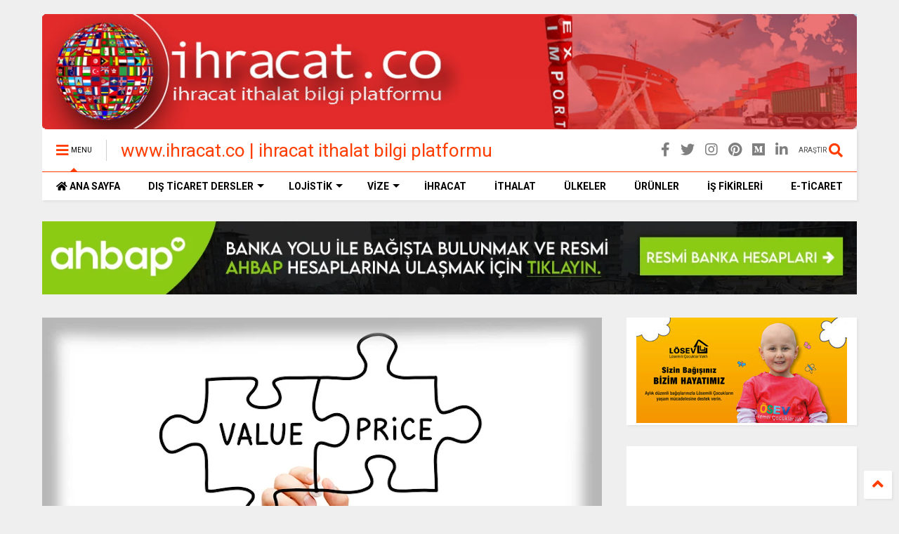

--- FILE ---
content_type: text/html; charset=UTF-8
request_url: https://www.ihracat.co/2016/06/fiyatlandirma.html
body_size: 137513
content:
<!DOCTYPE html>
<html class='v2' dir='ltr' lang='tr' xmlns='http://www.w3.org/1999/xhtml' xmlns:b='http://www.google.com/2005/gml/b' xmlns:data='http://www.google.com/2005/gml/data' xmlns:expr='http://www.google.com/2005/gml/expr'>
<!--
<head>
<link href='https://www.blogger.com/static/v1/widgets/335934321-css_bundle_v2.css' rel='stylesheet' type='text/css'/>
<meta content='CA7EE08EC3D3E9BC93F63778C2780EC8' name='msvalidate.01'/>
-->
<head>
<link as='style' href='https://use.fontawesome.com/releases/v5.10.0/css/all.css' onload='this.onload=null;this.rel=&#39;stylesheet&#39;' rel='preload'/>
<noscript><link href='https://use.fontawesome.com/releases/v5.10.0/css/all.css' rel='stylesheet'/></noscript>
<link as='style' href='https://use.fontawesome.com/releases/v5.10.0/css/v4-shims.css' onload='this.onload=null;this.rel=&#39;stylesheet&#39;' rel='preload'/>
<noscript><link href='https://use.fontawesome.com/releases/v5.10.0/css/v4-shims.css' rel='stylesheet'/></noscript>
<link href='//1.bp.blogspot.com' rel='dns-prefetch'/><link href='//28.2bp.blogspot.com' rel='dns-prefetch'/><link href='//3.bp.blogspot.com' rel='dns-prefetch'/><link href='//4.bp.blogspot.com' rel='dns-prefetch'/><link href='//www.blogger.com' rel='dns-prefetch'/><link href='//maxcdn.bootstrapcdn.com' rel='dns-prefetch'/><link href='//fonts.googleapis.com' rel='dns-prefetch'/><link href='//use.fontawesome.com' rel='dns-prefetch'/><link href='//ajax.googleapis.com' rel='dns-prefetch'/><link href='//resources.blogblog.com' rel='dns-prefetch'/><link href='//www.facebook.com' rel='dns-prefetch'/><link href='//plus.google.com' rel='dns-prefetch'/><link href='//twitter.com' rel='dns-prefetch'/><link href='//www.youtube.com' rel='dns-prefetch'/><link href='//feedburner.google.com' rel='dns-prefetch'/><link href='//www.pinterest.com' rel='dns-prefetch'/><link href='//www.linkedin.com' rel='dns-prefetch'/><link href='//www.behance.net' rel='dns-prefetch'/><link href='//feeds.feedburner.com' rel='dns-prefetch'/><link href='//github.com' rel='dns-prefetch'/><link href='//player.vimeo.com' rel='dns-prefetch'/><link href='//platform.twitter.com' rel='dns-prefetch'/><link href='//apis.google.com' rel='dns-prefetch'/><link href='//connect.facebook.net' rel='dns-prefetch'/><link href='//cdnjs.cloudflare.com' rel='dns-prefetch'/><link href='//www.google-analytics.com' rel='dns-prefetch'/><link href='//pagead2.googlesyndication.com' rel='dns-prefetch'/><link href='//googleads.g.doubleclick.net' rel='dns-prefetch'/><link href='//www.gstatic.com' rel='dns-prefetch'/><link href='//www.googletagservices.com' rel='dns-prefetch'/><link href='//static.xx.fbcdn.net' rel='dns-prefetch'/><link href='//tpc.googlesyndication.com' rel='dns-prefetch'/><link href='//syndication.twitter.com' rel='dns-prefetch'/><link href='//w.sharethis.com' rel='dns-prefetch'/><link href='//edge.sharethis.com' rel='dns-prefetch'/><link href='//t.sharethis.com' rel='dns-prefetch'/><link href='//x.disq.us' rel='dns-prefetch'/><link href='//s7.addthis.com' rel='dns-prefetch'/>
<meta charset='utf-8'/>
<meta content='width=device-width,initial-scale=1.0,minimum-scale=1.0' name='viewport'/>
<script async='async' src='https://ajax.googleapis.com/ajax/libs/jquery/2.2.4/jquery.min.js' type='text/javascript'></script>
<meta content='text/html; charset=UTF-8' http-equiv='Content-Type'/>
<meta content='blogger' name='generator'/>
<link href='https://www.ihracat.co/favicon.ico' rel='icon' type='image/x-icon'/>
<link href='https://www.ihracat.co/2016/06/fiyatlandirma.html' rel='canonical'/>
<link rel="alternate" type="application/atom+xml" title="www.ihracat.co | ihracat ithalat bilgi platformu - Atom" href="https://www.ihracat.co/feeds/posts/default" />
<link rel="alternate" type="application/rss+xml" title="www.ihracat.co | ihracat ithalat bilgi platformu - RSS" href="https://www.ihracat.co/feeds/posts/default?alt=rss" />
<link rel="service.post" type="application/atom+xml" title="www.ihracat.co | ihracat ithalat bilgi platformu - Atom" href="https://www.blogger.com/feeds/3505829693616648502/posts/default" />

<link rel="alternate" type="application/atom+xml" title="www.ihracat.co | ihracat ithalat bilgi platformu - Atom" href="https://www.ihracat.co/feeds/2445103553680221349/comments/default" />
<!--Can't find substitution for tag [blog.ieCssRetrofitLinks]-->
<link href='https://blogger.googleusercontent.com/img/b/R29vZ2xl/AVvXsEhmKN4NyvWzpnPhyCaiON7V0AXswjs81gKDSURebThoUc2-WLQxIByRJV4ByMl0PYLFe43q86-UNv3F-L3iNBQ-xMULktsqk424V3wz8NQDXLVocdY-4fmUWpjy-tOI1BYi6c7oCay-Tqg/s640/Pricing.jpg' rel='image_src'/>
<meta content='ihraç fiyatı, ihraç fiyatının belirlenmesi, birim maliyet, ihraç fiyat hesabı, maliyet akış şeması, ürün maliyeti, Doğrudan Maliyetler, Satış Maliyetleri, kar, yurtiçi taşıma, navlun, yurtdışı nakliye, gümrük maliyetleri, gümrük masrafları, maliyeti etkileyen faktörler, ,hraç fiyatının yapısı, FOB, CIF, CIP, Ex-works, FCA, CIF, CIP, DAP, DDU, DDP, idari maliyetler, dağıtım ve satış maliyeti, ihracatta rekabet,' name='description'/>
<meta content='https://www.ihracat.co/2016/06/fiyatlandirma.html' property='og:url'/>
<meta content='İHRACATTA FİYATLANDIRMA' property='og:title'/>
<meta content='ihraç fiyatı, ihraç fiyatının belirlenmesi, birim maliyet, ihraç fiyat hesabı, maliyet akış şeması, ürün maliyeti, Doğrudan Maliyetler, Satış Maliyetleri, kar, yurtiçi taşıma, navlun, yurtdışı nakliye, gümrük maliyetleri, gümrük masrafları, maliyeti etkileyen faktörler, ,hraç fiyatının yapısı, FOB, CIF, CIP, Ex-works, FCA, CIF, CIP, DAP, DDU, DDP, idari maliyetler, dağıtım ve satış maliyeti, ihracatta rekabet,' property='og:description'/>
<meta content='https://blogger.googleusercontent.com/img/b/R29vZ2xl/AVvXsEhmKN4NyvWzpnPhyCaiON7V0AXswjs81gKDSURebThoUc2-WLQxIByRJV4ByMl0PYLFe43q86-UNv3F-L3iNBQ-xMULktsqk424V3wz8NQDXLVocdY-4fmUWpjy-tOI1BYi6c7oCay-Tqg/w1200-h630-p-k-no-nu/Pricing.jpg' property='og:image'/>
<title>
İHRACATTA FİYATLANDIRMA | www.ihracat.co | ihracat ithalat bilgi platformu
</title>
<meta content='article' property='og:type'/>
<meta content='https://blogger.googleusercontent.com/img/b/R29vZ2xl/AVvXsEhmKN4NyvWzpnPhyCaiON7V0AXswjs81gKDSURebThoUc2-WLQxIByRJV4ByMl0PYLFe43q86-UNv3F-L3iNBQ-xMULktsqk424V3wz8NQDXLVocdY-4fmUWpjy-tOI1BYi6c7oCay-Tqg/w600-h315-p-k-no-nu/Pricing.jpg' property='og:image'/>
<meta content='600' property='og:image:width'/>
<meta content='315' property='og:image:height'/>
<meta content='https://blogger.googleusercontent.com/img/b/R29vZ2xl/AVvXsEhmKN4NyvWzpnPhyCaiON7V0AXswjs81gKDSURebThoUc2-WLQxIByRJV4ByMl0PYLFe43q86-UNv3F-L3iNBQ-xMULktsqk424V3wz8NQDXLVocdY-4fmUWpjy-tOI1BYi6c7oCay-Tqg/w1200-h630-p-k-no-nu/Pricing.jpg' property='twitter:image'/>
<meta content='summary_large_image' name='twitter:card'/>
<link as='image' href='https://blogger.googleusercontent.com/img/b/R29vZ2xl/AVvXsEhmKN4NyvWzpnPhyCaiON7V0AXswjs81gKDSURebThoUc2-WLQxIByRJV4ByMl0PYLFe43q86-UNv3F-L3iNBQ-xMULktsqk424V3wz8NQDXLVocdY-4fmUWpjy-tOI1BYi6c7oCay-Tqg/s640/Pricing.jpg' rel='preload'/>
<meta content='www.ihracat.co | ihracat ithalat bilgi platformu' property='og:site_name'/>

<meta property='fb:app_id' content='403849583055028'/>


<script type='text/javascript'>var FACEBOOK_APP_ID = '403849583055028';</script>
<!--dis-bing-index-archive-pages-start-->
<style type='text/css'>@font-face{font-family:'Roboto';font-style:normal;font-weight:400;font-stretch:100%;font-display:swap;src:url(//fonts.gstatic.com/s/roboto/v50/KFO7CnqEu92Fr1ME7kSn66aGLdTylUAMa3GUBHMdazTgWw.woff2)format('woff2');unicode-range:U+0460-052F,U+1C80-1C8A,U+20B4,U+2DE0-2DFF,U+A640-A69F,U+FE2E-FE2F;}@font-face{font-family:'Roboto';font-style:normal;font-weight:400;font-stretch:100%;font-display:swap;src:url(//fonts.gstatic.com/s/roboto/v50/KFO7CnqEu92Fr1ME7kSn66aGLdTylUAMa3iUBHMdazTgWw.woff2)format('woff2');unicode-range:U+0301,U+0400-045F,U+0490-0491,U+04B0-04B1,U+2116;}@font-face{font-family:'Roboto';font-style:normal;font-weight:400;font-stretch:100%;font-display:swap;src:url(//fonts.gstatic.com/s/roboto/v50/KFO7CnqEu92Fr1ME7kSn66aGLdTylUAMa3CUBHMdazTgWw.woff2)format('woff2');unicode-range:U+1F00-1FFF;}@font-face{font-family:'Roboto';font-style:normal;font-weight:400;font-stretch:100%;font-display:swap;src:url(//fonts.gstatic.com/s/roboto/v50/KFO7CnqEu92Fr1ME7kSn66aGLdTylUAMa3-UBHMdazTgWw.woff2)format('woff2');unicode-range:U+0370-0377,U+037A-037F,U+0384-038A,U+038C,U+038E-03A1,U+03A3-03FF;}@font-face{font-family:'Roboto';font-style:normal;font-weight:400;font-stretch:100%;font-display:swap;src:url(//fonts.gstatic.com/s/roboto/v50/KFO7CnqEu92Fr1ME7kSn66aGLdTylUAMawCUBHMdazTgWw.woff2)format('woff2');unicode-range:U+0302-0303,U+0305,U+0307-0308,U+0310,U+0312,U+0315,U+031A,U+0326-0327,U+032C,U+032F-0330,U+0332-0333,U+0338,U+033A,U+0346,U+034D,U+0391-03A1,U+03A3-03A9,U+03B1-03C9,U+03D1,U+03D5-03D6,U+03F0-03F1,U+03F4-03F5,U+2016-2017,U+2034-2038,U+203C,U+2040,U+2043,U+2047,U+2050,U+2057,U+205F,U+2070-2071,U+2074-208E,U+2090-209C,U+20D0-20DC,U+20E1,U+20E5-20EF,U+2100-2112,U+2114-2115,U+2117-2121,U+2123-214F,U+2190,U+2192,U+2194-21AE,U+21B0-21E5,U+21F1-21F2,U+21F4-2211,U+2213-2214,U+2216-22FF,U+2308-230B,U+2310,U+2319,U+231C-2321,U+2336-237A,U+237C,U+2395,U+239B-23B7,U+23D0,U+23DC-23E1,U+2474-2475,U+25AF,U+25B3,U+25B7,U+25BD,U+25C1,U+25CA,U+25CC,U+25FB,U+266D-266F,U+27C0-27FF,U+2900-2AFF,U+2B0E-2B11,U+2B30-2B4C,U+2BFE,U+3030,U+FF5B,U+FF5D,U+1D400-1D7FF,U+1EE00-1EEFF;}@font-face{font-family:'Roboto';font-style:normal;font-weight:400;font-stretch:100%;font-display:swap;src:url(//fonts.gstatic.com/s/roboto/v50/KFO7CnqEu92Fr1ME7kSn66aGLdTylUAMaxKUBHMdazTgWw.woff2)format('woff2');unicode-range:U+0001-000C,U+000E-001F,U+007F-009F,U+20DD-20E0,U+20E2-20E4,U+2150-218F,U+2190,U+2192,U+2194-2199,U+21AF,U+21E6-21F0,U+21F3,U+2218-2219,U+2299,U+22C4-22C6,U+2300-243F,U+2440-244A,U+2460-24FF,U+25A0-27BF,U+2800-28FF,U+2921-2922,U+2981,U+29BF,U+29EB,U+2B00-2BFF,U+4DC0-4DFF,U+FFF9-FFFB,U+10140-1018E,U+10190-1019C,U+101A0,U+101D0-101FD,U+102E0-102FB,U+10E60-10E7E,U+1D2C0-1D2D3,U+1D2E0-1D37F,U+1F000-1F0FF,U+1F100-1F1AD,U+1F1E6-1F1FF,U+1F30D-1F30F,U+1F315,U+1F31C,U+1F31E,U+1F320-1F32C,U+1F336,U+1F378,U+1F37D,U+1F382,U+1F393-1F39F,U+1F3A7-1F3A8,U+1F3AC-1F3AF,U+1F3C2,U+1F3C4-1F3C6,U+1F3CA-1F3CE,U+1F3D4-1F3E0,U+1F3ED,U+1F3F1-1F3F3,U+1F3F5-1F3F7,U+1F408,U+1F415,U+1F41F,U+1F426,U+1F43F,U+1F441-1F442,U+1F444,U+1F446-1F449,U+1F44C-1F44E,U+1F453,U+1F46A,U+1F47D,U+1F4A3,U+1F4B0,U+1F4B3,U+1F4B9,U+1F4BB,U+1F4BF,U+1F4C8-1F4CB,U+1F4D6,U+1F4DA,U+1F4DF,U+1F4E3-1F4E6,U+1F4EA-1F4ED,U+1F4F7,U+1F4F9-1F4FB,U+1F4FD-1F4FE,U+1F503,U+1F507-1F50B,U+1F50D,U+1F512-1F513,U+1F53E-1F54A,U+1F54F-1F5FA,U+1F610,U+1F650-1F67F,U+1F687,U+1F68D,U+1F691,U+1F694,U+1F698,U+1F6AD,U+1F6B2,U+1F6B9-1F6BA,U+1F6BC,U+1F6C6-1F6CF,U+1F6D3-1F6D7,U+1F6E0-1F6EA,U+1F6F0-1F6F3,U+1F6F7-1F6FC,U+1F700-1F7FF,U+1F800-1F80B,U+1F810-1F847,U+1F850-1F859,U+1F860-1F887,U+1F890-1F8AD,U+1F8B0-1F8BB,U+1F8C0-1F8C1,U+1F900-1F90B,U+1F93B,U+1F946,U+1F984,U+1F996,U+1F9E9,U+1FA00-1FA6F,U+1FA70-1FA7C,U+1FA80-1FA89,U+1FA8F-1FAC6,U+1FACE-1FADC,U+1FADF-1FAE9,U+1FAF0-1FAF8,U+1FB00-1FBFF;}@font-face{font-family:'Roboto';font-style:normal;font-weight:400;font-stretch:100%;font-display:swap;src:url(//fonts.gstatic.com/s/roboto/v50/KFO7CnqEu92Fr1ME7kSn66aGLdTylUAMa3OUBHMdazTgWw.woff2)format('woff2');unicode-range:U+0102-0103,U+0110-0111,U+0128-0129,U+0168-0169,U+01A0-01A1,U+01AF-01B0,U+0300-0301,U+0303-0304,U+0308-0309,U+0323,U+0329,U+1EA0-1EF9,U+20AB;}@font-face{font-family:'Roboto';font-style:normal;font-weight:400;font-stretch:100%;font-display:swap;src:url(//fonts.gstatic.com/s/roboto/v50/KFO7CnqEu92Fr1ME7kSn66aGLdTylUAMa3KUBHMdazTgWw.woff2)format('woff2');unicode-range:U+0100-02BA,U+02BD-02C5,U+02C7-02CC,U+02CE-02D7,U+02DD-02FF,U+0304,U+0308,U+0329,U+1D00-1DBF,U+1E00-1E9F,U+1EF2-1EFF,U+2020,U+20A0-20AB,U+20AD-20C0,U+2113,U+2C60-2C7F,U+A720-A7FF;}@font-face{font-family:'Roboto';font-style:normal;font-weight:400;font-stretch:100%;font-display:swap;src:url(//fonts.gstatic.com/s/roboto/v50/KFO7CnqEu92Fr1ME7kSn66aGLdTylUAMa3yUBHMdazQ.woff2)format('woff2');unicode-range:U+0000-00FF,U+0131,U+0152-0153,U+02BB-02BC,U+02C6,U+02DA,U+02DC,U+0304,U+0308,U+0329,U+2000-206F,U+20AC,U+2122,U+2191,U+2193,U+2212,U+2215,U+FEFF,U+FFFD;}@font-face{font-family:'Roboto';font-style:normal;font-weight:700;font-stretch:100%;font-display:swap;src:url(//fonts.gstatic.com/s/roboto/v50/KFO7CnqEu92Fr1ME7kSn66aGLdTylUAMa3GUBHMdazTgWw.woff2)format('woff2');unicode-range:U+0460-052F,U+1C80-1C8A,U+20B4,U+2DE0-2DFF,U+A640-A69F,U+FE2E-FE2F;}@font-face{font-family:'Roboto';font-style:normal;font-weight:700;font-stretch:100%;font-display:swap;src:url(//fonts.gstatic.com/s/roboto/v50/KFO7CnqEu92Fr1ME7kSn66aGLdTylUAMa3iUBHMdazTgWw.woff2)format('woff2');unicode-range:U+0301,U+0400-045F,U+0490-0491,U+04B0-04B1,U+2116;}@font-face{font-family:'Roboto';font-style:normal;font-weight:700;font-stretch:100%;font-display:swap;src:url(//fonts.gstatic.com/s/roboto/v50/KFO7CnqEu92Fr1ME7kSn66aGLdTylUAMa3CUBHMdazTgWw.woff2)format('woff2');unicode-range:U+1F00-1FFF;}@font-face{font-family:'Roboto';font-style:normal;font-weight:700;font-stretch:100%;font-display:swap;src:url(//fonts.gstatic.com/s/roboto/v50/KFO7CnqEu92Fr1ME7kSn66aGLdTylUAMa3-UBHMdazTgWw.woff2)format('woff2');unicode-range:U+0370-0377,U+037A-037F,U+0384-038A,U+038C,U+038E-03A1,U+03A3-03FF;}@font-face{font-family:'Roboto';font-style:normal;font-weight:700;font-stretch:100%;font-display:swap;src:url(//fonts.gstatic.com/s/roboto/v50/KFO7CnqEu92Fr1ME7kSn66aGLdTylUAMawCUBHMdazTgWw.woff2)format('woff2');unicode-range:U+0302-0303,U+0305,U+0307-0308,U+0310,U+0312,U+0315,U+031A,U+0326-0327,U+032C,U+032F-0330,U+0332-0333,U+0338,U+033A,U+0346,U+034D,U+0391-03A1,U+03A3-03A9,U+03B1-03C9,U+03D1,U+03D5-03D6,U+03F0-03F1,U+03F4-03F5,U+2016-2017,U+2034-2038,U+203C,U+2040,U+2043,U+2047,U+2050,U+2057,U+205F,U+2070-2071,U+2074-208E,U+2090-209C,U+20D0-20DC,U+20E1,U+20E5-20EF,U+2100-2112,U+2114-2115,U+2117-2121,U+2123-214F,U+2190,U+2192,U+2194-21AE,U+21B0-21E5,U+21F1-21F2,U+21F4-2211,U+2213-2214,U+2216-22FF,U+2308-230B,U+2310,U+2319,U+231C-2321,U+2336-237A,U+237C,U+2395,U+239B-23B7,U+23D0,U+23DC-23E1,U+2474-2475,U+25AF,U+25B3,U+25B7,U+25BD,U+25C1,U+25CA,U+25CC,U+25FB,U+266D-266F,U+27C0-27FF,U+2900-2AFF,U+2B0E-2B11,U+2B30-2B4C,U+2BFE,U+3030,U+FF5B,U+FF5D,U+1D400-1D7FF,U+1EE00-1EEFF;}@font-face{font-family:'Roboto';font-style:normal;font-weight:700;font-stretch:100%;font-display:swap;src:url(//fonts.gstatic.com/s/roboto/v50/KFO7CnqEu92Fr1ME7kSn66aGLdTylUAMaxKUBHMdazTgWw.woff2)format('woff2');unicode-range:U+0001-000C,U+000E-001F,U+007F-009F,U+20DD-20E0,U+20E2-20E4,U+2150-218F,U+2190,U+2192,U+2194-2199,U+21AF,U+21E6-21F0,U+21F3,U+2218-2219,U+2299,U+22C4-22C6,U+2300-243F,U+2440-244A,U+2460-24FF,U+25A0-27BF,U+2800-28FF,U+2921-2922,U+2981,U+29BF,U+29EB,U+2B00-2BFF,U+4DC0-4DFF,U+FFF9-FFFB,U+10140-1018E,U+10190-1019C,U+101A0,U+101D0-101FD,U+102E0-102FB,U+10E60-10E7E,U+1D2C0-1D2D3,U+1D2E0-1D37F,U+1F000-1F0FF,U+1F100-1F1AD,U+1F1E6-1F1FF,U+1F30D-1F30F,U+1F315,U+1F31C,U+1F31E,U+1F320-1F32C,U+1F336,U+1F378,U+1F37D,U+1F382,U+1F393-1F39F,U+1F3A7-1F3A8,U+1F3AC-1F3AF,U+1F3C2,U+1F3C4-1F3C6,U+1F3CA-1F3CE,U+1F3D4-1F3E0,U+1F3ED,U+1F3F1-1F3F3,U+1F3F5-1F3F7,U+1F408,U+1F415,U+1F41F,U+1F426,U+1F43F,U+1F441-1F442,U+1F444,U+1F446-1F449,U+1F44C-1F44E,U+1F453,U+1F46A,U+1F47D,U+1F4A3,U+1F4B0,U+1F4B3,U+1F4B9,U+1F4BB,U+1F4BF,U+1F4C8-1F4CB,U+1F4D6,U+1F4DA,U+1F4DF,U+1F4E3-1F4E6,U+1F4EA-1F4ED,U+1F4F7,U+1F4F9-1F4FB,U+1F4FD-1F4FE,U+1F503,U+1F507-1F50B,U+1F50D,U+1F512-1F513,U+1F53E-1F54A,U+1F54F-1F5FA,U+1F610,U+1F650-1F67F,U+1F687,U+1F68D,U+1F691,U+1F694,U+1F698,U+1F6AD,U+1F6B2,U+1F6B9-1F6BA,U+1F6BC,U+1F6C6-1F6CF,U+1F6D3-1F6D7,U+1F6E0-1F6EA,U+1F6F0-1F6F3,U+1F6F7-1F6FC,U+1F700-1F7FF,U+1F800-1F80B,U+1F810-1F847,U+1F850-1F859,U+1F860-1F887,U+1F890-1F8AD,U+1F8B0-1F8BB,U+1F8C0-1F8C1,U+1F900-1F90B,U+1F93B,U+1F946,U+1F984,U+1F996,U+1F9E9,U+1FA00-1FA6F,U+1FA70-1FA7C,U+1FA80-1FA89,U+1FA8F-1FAC6,U+1FACE-1FADC,U+1FADF-1FAE9,U+1FAF0-1FAF8,U+1FB00-1FBFF;}@font-face{font-family:'Roboto';font-style:normal;font-weight:700;font-stretch:100%;font-display:swap;src:url(//fonts.gstatic.com/s/roboto/v50/KFO7CnqEu92Fr1ME7kSn66aGLdTylUAMa3OUBHMdazTgWw.woff2)format('woff2');unicode-range:U+0102-0103,U+0110-0111,U+0128-0129,U+0168-0169,U+01A0-01A1,U+01AF-01B0,U+0300-0301,U+0303-0304,U+0308-0309,U+0323,U+0329,U+1EA0-1EF9,U+20AB;}@font-face{font-family:'Roboto';font-style:normal;font-weight:700;font-stretch:100%;font-display:swap;src:url(//fonts.gstatic.com/s/roboto/v50/KFO7CnqEu92Fr1ME7kSn66aGLdTylUAMa3KUBHMdazTgWw.woff2)format('woff2');unicode-range:U+0100-02BA,U+02BD-02C5,U+02C7-02CC,U+02CE-02D7,U+02DD-02FF,U+0304,U+0308,U+0329,U+1D00-1DBF,U+1E00-1E9F,U+1EF2-1EFF,U+2020,U+20A0-20AB,U+20AD-20C0,U+2113,U+2C60-2C7F,U+A720-A7FF;}@font-face{font-family:'Roboto';font-style:normal;font-weight:700;font-stretch:100%;font-display:swap;src:url(//fonts.gstatic.com/s/roboto/v50/KFO7CnqEu92Fr1ME7kSn66aGLdTylUAMa3yUBHMdazQ.woff2)format('woff2');unicode-range:U+0000-00FF,U+0131,U+0152-0153,U+02BB-02BC,U+02C6,U+02DA,U+02DC,U+0304,U+0308,U+0329,U+2000-206F,U+20AC,U+2122,U+2191,U+2193,U+2212,U+2215,U+FEFF,U+FFFD;}</style>
<style id='page-skin-1' type='text/css'><!--
/*
-----------------------------------------------------------------------------
Template Name: MagOne
Template URI: https://sneeit.com/magone-multi-purpose-blogger-magazine-template/
Author: Tien Nguyen
Author URI: https://sneeit.com
Description: MagOne - Responsive Newspaper and Magazine Blogger Template
Version: 6.9.62
-----------------------------------------------------------------------------
----------------------------------------------------------------------------- */
/* Variable definitions
=======================
<Variable name="keycolor" description="Main Color" type="color" default="#FF3D00"/>
<Group description="Site" selector="body">
<Variable name="body.font" description="Font" type="font" default="normal normal 12px 'Roboto', sans-serif"/>
<Variable name="site.text.color" description="Text Color" type="color" default="#000000"/>
<Variable name="body.text.font" description="MagOne Body Font" type="font" default="15px Roboto, sans-serif"/>
<Variable name="body.link.color" description="MagOne Body Link color" type="color" default="#2196f3"/>
</Group>
<Group description="Backgrounds" selector="body">
<Variable name="body.background.color" description="Body Background" type="color" default="#efefef"/>
<Variable name="content.background.color" description="Entire Blog Background" type="color" default="#efefef"/>
<Variable name="header.background.color" description="Header Background" type="color" default="#ffffff"/>
</Group>
<Group description="Menu" selector="#PageList1">
<Variable name="menufont" description="Menu Main Items Font" type="font" default="normal bold 14px 'Roboto', sans-serif"/>
<Variable name="menucolor" description="Menu Main Items Color" type="color" default="#000000"/>
<Variable name="menucolorhover" description="Menu Main Items Hover Color" type="color" default="#777777"/>
<Variable name="menubackground" description="Menu Main Items Background" type="color" default="#ffffff"/>
<Variable name="menubackgroundhover" description="Menu Main Items Hover Background" type="color" default="#ffffff"/>
<Variable name="menusubcolor" description="Menu Sub Items Color" type="color" default="#cccccc"/>
<Variable name="menusubcolorhover" description="Menu Sub Items Hover Color" type="color" default="#ffffff"/>
<Variable name="menusubbackground" description="Menu Sub Items Background" type="color" default="#333333"/>
<Variable name="menucurcolor" description="Selected Menu Main Item Color" type="color" default="#FFFFFF"/>
<Variable name="menucurbackground" description="Selected Menu Main Item Background" type="color" default="#FF3D00"/>
</Group>
<Group description="Links" selector="body">
<Variable name="link.color" description="Link Color" type="color" default="#ff3d00"/>
<Variable name="link.visited.color" description="Visited Color" type="color" default="#EA3A00"/>
<Variable name="link.hover.color" description="Hover Color" type="color" default="#FF4D11"/>
</Group>
<Group description="Widgets - Gadgets" selector="#primary .widget">
<Variable name="wid.bg.color" description="Widget Background Color" type="color" default="#ffffff"/>
<Variable name="feedwid.title.font" description="Article Widgets Title" type="font" default="normal bold 23px 'Roboto', sans-serif"/>
<Variable name="sidewid.title.font" description="Right Sidebar Widgets Title" type="font" default="normal normal 16px 'Roboto', sans-serif"/>
<Variable name="blockitembghv" description="Background of Items in Blocks when Hover" type="color" default="#000000"/>
</Group>
<Group description="Post" selector="h1.post-title">
<Variable name="post.title.font" description="Post Title" type="font" default="normal normal 40px 'Roboto', sans-serif"/>
<Variable name="post.body.font" description="Post Body" type="font" default="normal normal 16px 'Roboto', sans-serif"/>
</Group>
<Group description="Slider" selector=".widget.slider">
<Variable name="slider.title.font" description="Slider Item Title" type="font" default="normal 400 30px 'Roboto', sans-serif"/>
<Variable name="posts.title.color" description="MagOne Post title color" type="color" default="#ffffff"/>
<Variable name="posts.icons.color" description="MagOne Post icons color" type="color" default="#ffffff"/>
<Variable name="tabs.font" description="MagOne Tabs Font" type="font" default="700 normal 15px Roboto"/>
<Variable name="labels.text.color" description="MagOne Label text color" type="color" default="#ffffff"/>
<Variable name="labels.background.color" description="MagOne Label bg color" type="color" default="#ffffff"/>
</Group>
<Variable name="body.background" description="Body Background" type="background"
color="#efefef" default="$(color) none repeat scroll top left"/>
<Variable name="body.background.override" description="Body Background Override" type="string" default=""/>
<Variable name="body.background.gradient.cap" description="Body Gradient Cap" type="url"
default="url(//www.blogblog.com/1kt/simple/gradients_light.png)"/>
<Variable name="body.background.gradient.tile" description="Body Gradient Tile" type="url"
default="url(//www.blogblog.com/1kt/simple/body_gradient_tile_light.png)"/>
<Group description="Dark Mode Site" selector="site">
<Variable name="darkkeycolor" description="Main Color for Dark Mode" type="color" default="#f6aa63"/>
<Variable name="darksite.text.color" description="Text Color for Dark Mode" type="color" default="#FFFFFF"/>
<Variable name="darkbody.background.color" description="Body Background  for Dark Mode" type="color" default="#333333"/>
<Variable name="darkcontent.background.color" description="Entire Blog Background for Dark Mode" type="color" default="#212121"/>
<Variable name="darkheader.background.color" description="Header Background for Dark Mode" type="color" default="#181818"/>
<Variable name="darkmenucolor" description="Menu Main Items Color for Dark Mode" type="color" default="#eeeeee"/>
<Variable name="darkmenucolorhover" description="Menu Main Items Hover Color for Dark Mode" type="color" default="#cccccc"/>
<Variable name="darkmenubackground" description="Menu Main Items Background for Dark Mode" type="color" default="#181818"/>
<Variable name="darkmenubackgroundhover" description="Menu Main Items Hover Background for Dark Mode" type="color" default="#121212"/>
<Variable name="darkmenusubcolor" description="Menu Sub Items Color for Dark Mode" type="color" default="#cccccc"/>
<Variable name="darkmenusubcolorhover" description="Menu Sub Items Hover Color for Dark Mode" type="color" default="#ffffff"/>
<Variable name="darkmenusubbackground" description="Menu Sub Items Background for Dark Mode" type="color" default="#333333"/>
<Variable name="darkmenucurcolor" description="Selected Menu Main Item Color for Dark Mode" type="color" default="#FFFFFF"/>
<Variable name="darkmenucurbackground" description="Selected Menu Main Item Background for Dark Mode" type="color" default="#f6aa63"/>
<Variable name="darklink.color" description="Link Color for Dark Mode" type="color" default="#f6aa63"/>
<Variable name="darklink.visited.color" description="Visited Color for Dark Mode" type="color" default="#d8873a"/>
<Variable name="darklink.hover.color" description="Hover Color for Dark Mode" type="color" default="#ffbb7b"/>
<Variable name="darkwid.bg.color" description="Widget Background Color" type="color" default="#181818"/>
<Variable name="posts.background.color" description="MagOne Blogger Comment Form Background Color" type="color" default="#ffffff"/>
<Variable name="body.text.color" description="MagOne Comment Form Text Color" type="color" default="#000000"/>
</Group>
*/
/*Variable Apply Here*/
a:link {text-decoration:none;color: #ff3d00;}
[data-mode="dark"] a:link {color: #f6aa63;}
a:visited {text-decoration:none;color: #ea3a00;}
[data-mode="dark"] a:visited {color: #d8873a;}
a:hover {color: #ff4d11; border-color: inherit!important}
body {font: normal normal 12px 'Roboto', sans-serif;color: #000000;background: #efefef none repeat scroll top left;}
.header-button .inner span, .header-social-icons ul li a, .header-social-icons ul li a:link, input,
.tab-link.active .tab-link-inner,  .feed.widget.ticker .item-title a, .feed.widget.list .item-title a, .feed.widget.list .meta-item-author,
.feed.widget.list .meta-item-date, .feed.widget.one .meta-item, .feed.widget.complex .item-title a,
.feed.widget.three .meta-item, .feed.widget.blogging .item-title a, .feed.widget.blogging .meta-item,
.feed.widget.right .meta-item, .feed.widget.left .meta-item,
.feed.widget.left .item .item-title a, .feed.widget.right .item .item-title a,
#footer .widget[id*="List"] li a, #footer .widget.social_icons li a,
a.post-meta, .shortcode-tab ul.tab-header li.ui-state-active a, .shortcode-vtab ul.tab-header li.ui-state-active a,
.shortcode-accordion .ui-state-active .accordion-title, .post-page-button.active, a.comments-title,
a.comment-date, .blogger-alt-comments .comment-header .datetime.secondary-text a,
.comment-footer a span, .blogger-alt-comments .comment-actions.secondary-text a {
color: #000000;
}
[data-mode="dark"] {color: #ffffff;background-color: #333333}
[data-mode="dark"] .header-button .inner span, [data-mode="dark"] .header-social-icons ul li a, [data-mode="dark"] .header-social-icons ul li a:link,
[data-mode="dark"] input, [data-mode="dark"] .tab-link.active .tab-link-inner,
[data-mode="dark"] .feed.widget.ticker .item-title a, [data-mode="dark"] .feed.widget.list .item-title a, [data-mode="dark"] .feed.widget.list .meta-item-author,
[data-mode="dark"] .feed.widget.list .meta-item-date, [data-mode="dark"] .feed.widget.one .meta-item, [data-mode="dark"] .feed.widget.complex .item-title a,
[data-mode="dark"] .feed.widget.three .meta-item, [data-mode="dark"] .feed.widget.blogging .item-title a, [data-mode="dark"] .feed.widget.blogging .meta-item,
[data-mode="dark"] .feed.widget.right .meta-item, [data-mode="dark"].feed.widget.left .meta-item,
[data-mode="dark"] .feed.widget.left .item .item-title a, [data-mode="dark"] .feed.widget.right .item .item-title a,
[data-mode="dark"] #footer .widget[id*="List"] li a, [data-mode="dark"] #footer .widget.social_icons li a,
[data-mode="dark"] a.post-meta, [data-mode="dark"] .shortcode-tab ul.tab-header li.ui-state-active a,
[data-mode="dark"] .shortcode-vtab ul.tab-header li.ui-state-active a,
[data-mode="dark"] .shortcode-accordion .ui-state-active .accordion-title, [data-mode="dark"] .post-page-button.active,
[data-mode="dark"] a.comments-title, [data-mode="dark"] a.comment-date, [data-mode="dark"] .blogger-alt-comments .comment-header .datetime.secondary-text a,
[data-mode="dark"] .comment-footer a span, [data-mode="dark"] .blogger-alt-comments .comment-actions.secondary-text a {
color: #ffffff;
}
[data-mode="dark"] a:hover {color: #ffbb7b;}
.color {color: #ff3d00;}
[data-mode="dark"] .color {color: #f6aa63;}
.border {border-color: #ff3d00;}
[data-mode="dark"] .border {border-color: #f6aa63;}
.bg {background-color: #ff3d00;}
[data-mode="dark"] .bg {background-color: #f6aa63;}
.header-bg, #header.sticky {background-color:#ffffff;}
[data-mode="dark"] .header-bg, [data-mode="dark"] #header.sticky {background-color:#181818;}
#sidebar .widget, .feed.widget.ticker .widget-content, .feed.widget .item, .feed.widget.blogging .widget-content,
#blog-pager a, .post-body-inner table, a.feed-widget-pagination-button, .post-page-button,
.shortcode-tab, .shortcode-vtab, .shortcode-accordion, a.archive-page-pagination-button,
a.scroll-up, .post-share-buttons-url, .footer-inner, .locked-content, .post-related-inner,
.comment-form-message, .shortcode-message .message-content, .wrapper.white-post-inner .post-body-inner
{
background: #ffffff
}
[data-mode="dark"] #sidebar .widget, [data-mode="dark"] .feed.widget.ticker .widget-content, [data-mode="dark"] .feed.widget .item,
[data-mode="dark"] .feed.widget.blogging .widget-content, [data-mode="dark"] #blog-pager a,
[data-mode="dark"] .post-body-inner table, [data-mode="dark"] a.feed-widget-pagination-button, [data-mode="dark"] .post-page-button,
[data-mode="dark"] .shortcode-tab, [data-mode="dark"] .shortcode-vtab, [data-mode="dark"] .shortcode-accordion, [data-mode="dark"] a.archive-page-pagination-button,
[data-mode="dark"] a.scroll-up, [data-mode="dark"] .post-share-buttons-url, [data-mode="dark"] .footer-inner, [data-mode="dark"] .locked-content, [data-mode="dark"] .post-related-inner,
[data-mode="dark"] .comment-form-message, [data-mode="dark"] .shortcode-message .message-content, [data-mode="dark"] .wrapper.white-post-inner .post-body-inner
{
background: #181818
}
.wrapper {background-color:#efefef;max-width: 100%;margin: auto;opacity: 0}
[data-mode="dark"] .wrapper {background-color:#212121}
a.comments-title.active {background-color: #efefef}
[data-mode="dark"] a.comments-title.active {background-color: #212121}
.wrapper.preview {opacity: 1}
.post-body {font: normal normal 16px 'Roboto', sans-serif;}
.main-menu {border-top: 1px solid #ff3d00;}
[data-mode="dark"] .main-menu {border-top: 1px solid #f6aa63;}
.main-menu ul.sub-menu li:hover > a {border-left: 2px solid #ff3d00;}
[data-mode="dark"] .main-menu ul.sub-menu li:hover > a {border-left-color: #f6aa63;}
.main-menu .menu-item-mega > .menu-item-inner > .sub-menu > li li:hover a {border-left: 1px solid #ff3d00;}
[data-mode="dark"] .main-menu .menu-item-mega > .menu-item-inner > .sub-menu > li li:hover a {border-left: 1px solid #f6aa63;}
.main-menu ul.sub-menu li:hover > a,
.main-menu .menu-item-mega > .menu-item-inner > .sub-menu,
.main-menu .menu-item-mega > .menu-item-inner > .sub-menu > li li:hover a {border-color: #ff3d00!important;}
[data-mode="dark"] .main-menu ul.sub-menu li:hover > a,
[data-mode="dark"] .main-menu .menu-item-mega > .menu-item-inner > .sub-menu,
[data-mode="dark"] .main-menu .menu-item-mega > .menu-item-inner > .sub-menu > li li:hover a {border-color: #f6aa63!important;}
.header-social-icons ul li a:hover {color: #ff3d00;}
[data-mode="dark"] .header-social-icons ul li a:hover {color: #f6aa63;}
.feed-widget-header .widget-title {font: normal bold 23px 'Roboto', sans-serif;}
.slider-item .item-readmore:hover {background: #ff3d00}
[data-mode="dark"] .slider-item .item-readmore:hover {background: #f6aa63}
.owl-dot.active {background: #ff3d00;}
[data-mode="dark"] .owl-dot.active {background: #f6aa63;}
#main-sidebar .widget > h2, #main-sidebar .feed-widget-header, #main-sidebar .feed-widget-header h2 {font: normal normal 16px 'Roboto', sans-serif;}
#main-sidebar .widget.FollowByEmail .follow-by-email-submit {background: #ff3d00;}
[data-mode="dark"] #main-sidebar .widget.FollowByEmail .follow-by-email-submit {background: #f6aa63;}
#footer .widget.social_icons li a:hover {color: #ff3d00;}
[data-mode="dark"] #footer .widget.social_icons li a:hover {color: #f6aa63;}
#footer .FollowByEmail .follow-by-email-submit {background: #ff3d00;}
[data-mode="dark"] #footer .FollowByEmail .follow-by-email-submit {background: #f6aa63;}
h1.post-title {font: normal normal 40px 'Roboto', sans-serif;}
.feed.widget .feed-widget-header {border-color: #ff3d00;}
[data-mode="dark"] .feed.widget .feed-widget-header {border-color: #f6aa63;}
.feed.widget.box-title h2.widget-title {background: #ff3d00;}
[data-mode="dark"] .feed.widget.box-title h2.widget-title {background: #f6aa63;}
.social_counter {color: #ff3d00}
[data-mode="dark"] .social_counter {color: #f6aa63}
.social_counter .button {background: #ff3d00}
[data-mode="dark"] .social_counter .button {background: #f6aa63}
.main-menu {background: #ffffff;}
[data-mode="dark"] .main-menu {background: #181818;}
.main-menu ul.menu > li > a {color: #000000;font: normal bold 14px 'Roboto', sans-serif;}
[data-mode="dark"] .main-menu ul.menu > li > a {color: #eeeeee}
.main-menu ul.menu > li:hover > a {color: #777777;background: #ffffff;}
[data-mode="dark"] .main-menu ul.menu > li:hover > a {color: #cccccc;background: #121212;}
.main-menu ul.sub-menu,
.main-menu .menu-item-mega-label .menu-item-inner {	background: #333333; }
[data-mode="dark"] .main-menu ul.sub-menu,
[data-mode="dark"] .main-menu .menu-item-mega-label .menu-item-inner {	background: #333333; }
.main-menu ul.sub-menu a { color: #cccccc; }
[data-mode="dark"] .main-menu ul.sub-menu a { color: #cccccc; }
.main-menu ul.sub-menu li:hover > a { color: #ffffff; }
[data-mode="dark"] .main-menu ul.sub-menu li:hover > a { color: #ffffff; }
.main-menu ul.menu > li.menu-item-current > a {background: #ff3d00; color: #ffffff!important;}
[data-mode="dark"] .main-menu ul.menu > li.menu-item-current > a {background: #f6aa63; color: #ffffff!important;}
.feed.widget .thumbnail { background: #000000!important; }
.mobile-menu .menu { border-top: 1px solid #ff3d00; }
[data-mode="dark"] .mobile-menu .menu { border-top: 1px solid #f6aa63; }
.slider-item .item-title {font:normal 400 30px 'Roboto', sans-serif}
input, select, textarea, checkbox, radio {background: none}
form a[class*="button"],
form button[class*="button"],
form input[class*="button"],
form input[type="submit"]{background:#ff3d00!important}
[data-mode="dark"] form a[class*="button"],
[data-mode="dark"] form button[class*="button"],
[data-mode="dark"] form input[class*="button"],
[data-mode="dark"] form input[type="submit"]{background:#f6aa63!important}
/*MAIN LAYOUT*/
.main-loader {
position: fixed;
width: 100%;
height: 100%;
}
.main-loader .inner {
position: absolute;
width: 100%;
height: 1px;
text-align: center;
top: 35%;
}
.wrapper {
padding: 20px 20px 30px 20px;
max-width: 100%;
width: /*-var-wrapper-width-start*/1200px/*-var-wrapper-width-end*/;
box-sizing: border-box;
}
#content {
float: left;
/*-var-content-width-start-*/width: 68.68%;/*-var-content-width-end-*/
}
#main-sidebar {
float: right;
/*-var-sidebar-width-start-*/width: 28.31%;/*-var-sidebar-width-end-*/
}
/* - sticky sidebar */
#sidebar {
padding-top: 0.1px; /* to prevent margin of widget collapse sidebar height */
}
#sidebar.fix-top {
position: fixed;
top: 0!important;
bottom: auto!important;
}
#sidebar.fix-bot {
position: fixed;
top: auto!important;
bottom: 0!important;
}
#sidebar.abs-stay {
position: absolute;
bottom: auto!important;
left: auto!important;
right: 0!important;
}
#sidebar.abs-bot {
position: absolute;
top: auto!important;
bottom: 0!important;
left: auto!important;
right: 0!important;
}
/*amp*/
amp-img, amp-youtube, amp-iframe, noscript.amp {
display: none!important;
}
.fab {font-family: "Font Awesome 5 Brands"!important;}

--></style>
<style id='main-css' type='text/css'>/*<![CDATA[*/
*{word-wrap:break-word!important}body{position:relative;margin:0;padding:0;overflow-x:hidden;width:auto}a{cursor:pointer}a img{border:none}.section,.widget{margin:0;padding:0}.item-control{display:none}.clear{display:block;clear:both;float:none}.inb{display:-moz-inline-stack;display:inline-block}.table{display:table;width:100%}.tr{display:table-row;width:100%}.td{display:table-cell;vertical-align:middle}.wide{margin:auto;width:100%;max-width:100%}img,iframe,object,ins{max-width:100%!important}img{height:auto}.hide,#admin-section,.hidden{display:none}.natural-thumbnail,.item-thumbnail{overflow:hidden;display:block;z-index:9;width:100%;position:relative}.item-thumbnail .item-thumbnail-resize-portrait{display:block;width:100%;height:1100%;margin-top:-500%;vertical-align:middle}.item-thumbnail .item-thumbnail-resize-landscape{display:block;width:1100%;height:100%;margin-left:-500%;text-align:center}.item-thumbnail img{position:relative;display:inline-block!important;height:auto;width:auto;max-width:9999px;max-height:9999px;padding:0!important;*display:block;zoom:1}.item-thumbnail .item-thumbnail-resize-portrait img{height:auto!important;width:100%!important;position:absolute;top:0;bottom:0;left:0;right:0;margin:auto}.item-thumbnail .item-thumbnail-resize-landscape img{height:100%!important;width:auto!important}.natural-thumbnail img{display:block;height:auto;width:100%}.blogger-clickTrap{display:none}.widget>h2{display:none}.post-body h2,.post-body h3,.post-body h4{margin:1em 0 .5em 0}.widget .post-body ul,.widget .post-body ol{margin:.5em 0 1.5em 0}span.widget-item-control{position:absolute;right:0;bottom:0}.post-body{font-weight:400;line-height:1.5em;padding:5px 0 0 0;width:auto}.post-body b{font-weight:700}.post-body iframe[src*="youtube"],.post-body iframe.YOUTUBE-iframe-video{display:block;width:100%;margin:0 0 10px 0}.PopularPosts .item-thumbnail{float:none;margin:0}.shad,.shadow,.shd,.sd{-webkit-box-shadow:2px 2px 3px rgba(0,0,0,.05);-o-box-shadow:2px 2px 3px rgba(0,0,0,.05);-ms-box-shadow:2px 2px 3px rgba(0,0,0,.05);box-shadow:2px 2px 3px rgba(0,0,0,.05)}.circle,.cir{-o-border-radius:100%;-ms-border-radius:100%;-webkit-border-radius:100%;border-radius:100%}.rad2{-o-border-radius:2px;-ms-border-radius:2px;-webkit-border-radius:2px;border-radius:2px}.owl-carousel .owl-animated-in{z-index:0}.owl-carousel .owl-animated-out{z-index:1}.owl-carousel{display:none;width:100%;-webkit-tap-highlight-color:transparent;position:relative;z-index:1}.owl-carousel .owl-stage{position:relative;-ms-touch-action:pan-Y}.owl-carousel .owl-stage:after{content:".";display:block;clear:both;visibility:hidden;line-height:0;height:0}.owl-carousel .owl-stage-outer{position:relative;overflow:hidden;-webkit-transform:translate3d(0,0,0)}.owl-carousel .owl-controls .owl-dot,.owl-carousel .owl-controls .owl-nav .owl-next,.owl-carousel .owl-controls .owl-nav .owl-prev{cursor:pointer;cursor:hand;-webkit-user-select:none;-khtml-user-select:none;-moz-user-select:none;-ms-user-select:none;user-select:none}.owl-carousel.owl-loaded{display:block}.owl-carousel.owl-loading{opacity:0;display:block}.owl-carousel.owl-hidden{opacity:0}.owl-carousel .owl-refresh .owl-item{display:none}.owl-carousel .owl-item{position:relative;min-height:1px;float:left;-webkit-backface-visibility:hidden;-webkit-tap-highlight-color:transparent;-webkit-touch-callout:none;-webkit-user-select:none;-moz-user-select:none;-ms-user-select:none;user-select:none}.owl-carousel .owl-item img{display:block;width:100%;-webkit-transform-style:preserve-3d}.owl-carousel.owl-text-select-on .owl-item{-webkit-user-select:auto;-moz-user-select:auto;-ms-user-select:auto;user-select:auto}.owl-carousel .owl-grab{cursor:move;cursor:-webkit-grab;cursor:-o-grab;cursor:-ms-grab;cursor:grab}.no-js .owl-carousel{display:block}.owl-carousel .owl-item img{transform-style:preserve-3d}.owl-carousel .owl-video-wrapper{position:relative;height:100%;background:#000}.owl-carousel .owl-video-playing .owl-video-play-icon,.owl-carousel .owl-video-playing .owl-video-tn{display:none}.owl-carousel .owl-video-frame{position:relative;z-index:1}.loader:before,.loader:after,.loader{border-radius:50%;width:2.5em;height:2.5em;-webkit-animation-fill-mode:both;animation-fill-mode:both;-webkit-animation:loading_dots 1.8s infinite ease-in-out;animation:loading_dots 1.8s infinite ease-in-out}.loader{font-size:10px;margin:80px auto;position:relative;text-indent:-9999em;-webkit-transform:translateZ(0);-ms-transform:translateZ(0);transform:translateZ(0);-webkit-animation-delay:-0.16s;animation-delay:-0.16s}.loader:before{left:-3.5em;-webkit-animation-delay:-0.32s;animation-delay:-0.32s}.loader:after{left:3.5em}.loader:before,.loader:after{content:'';position:absolute;top:0}@-webkit-keyframes loading_dots{0%,80%,100%{box-shadow:0 2.5em 0 -1.3em rgba(125,125,125,.5)}40%{box-shadow:0 2.5em 0 0 rgba(125,125,125,.5)}}@keyframes loading_dots{0%,80%,100%{box-shadow:0 2.5em 0 -1.3em rgba(125,125,125,.5)}40%{box-shadow:0 2.5em 0 0 rgba(125,125,125,.5)}}.white{background:#fff}#header{position:relative;z-index:99}#header-section{position:relative;z-index:999;-webkit-box-shadow:2px 2px 3px #7777771f;-o-box-shadow:2px 2px 3px #7777771f;-ms-box-shadow:2px 2px 3px #7777771f;box-shadow:2px 2px 3px #7777771f}#header-wide .widget{margin:30px 0 0 0}#Header1{height:60px;overflow:hidden;position:relative;margin:0}.main-menu-toggle{float:left;-webkit-user-select:none;-moz-user-select:none;-ms-user-select:none;-o-user-select:none;user-select:none}#search-toggle{float:right}.header-button{display:block;height:60px;line-height:60px}.header-button .inner{line-height:20px;padding:20px 20px 0 0;display:block}.main-menu-toggle .inner{padding-left:20px}.header-button .inner>span{opacity:.7;font-size:10px;line-height:20px;vertical-align:text-bottom}.header-button:hover .inner span,.header-button.active .inner span{opacity:1}.header-button .inner i.fa{font-size:20px;line-height:20px}#header .toggle-button .arrow{width:0;height:0;border-left:5px solid transparent;border-right:5px solid transparent;border-bottom-width:5px;border-bottom-style:solid;position:absolute;left:40px;bottom:0;display:none}#header .toggle-button.active .arrow{display:block}.blog-title{float:left;font-size:26px;font-weight:400;border-left:1px solid #9997;height:30px;line-height:30px;margin:15px 20px 0 0;padding:0 0 0 20px;max-width:50%;overflow:hidden;position:relative}.blog-title img{width:auto!important;height:auto!important;max-height:30px!important}.top-page-wrapper .widget *{max-width:100%}#top-page .widget.HTML{max-height:90px;overflow:hidden;position:relative;width:728px}.top-page-wrapper.auto-height .widget *{max-width:none}#top-page-logo .blog-title{float:none;text-align:left;margin:0;padding:0;border:none;max-width:100%;height:auto}#top-page-logo .blog-title img{max-height:none!important}.top-page-wrapper.auto-height{padding-bottom:10px}.top-page-wrapper.auto-height .section#top-page .widget{min-width:50%;float:right}#header-section .PageList,#header-section .LinkList{display:none}.main-menu{position:relative}.main-menu ul.menu>li.menu-item-current>a:hover,.solid-white .main-menu ul.menu>li>a:hover{opacity:.8}.main-menu .menu .arrow{width:0;height:0;border-left:5px solid transparent;border-right:5px solid transparent;border-top:5px solid;float:right;display:inline-block;margin:18px 0 0 5px}.main-menu .sub-menu .arrow{border-top:5px solid transparent;border-bottom:5px solid transparent;border-left:5px solid;margin:15px 0 0 10px;position:relative;top:1px}.main-menu .menu a{position:relative}.main-menu ul{margin:0;padding:0}.main-menu ul.menu li{display:block;font-size:14px;font-weight:300;padding:0}ul.menu li>span{display:none}.main-menu ul.sub-menu li a{font-weight:400}.main-menu ul.sub-menu li{position:relative;font-size:13px}.main-menu ul.menu li a{padding:0 20px;display:block;height:40px;line-height:40px;text-decoration:none}.main-menu ul.menu>li>a{position:relative}.main-menu ul.menu>li.menu-item-has-children>a{padding-right:30px}.main-menu ul.menu>li>a .arrow{position:absolute;top:-1px;right:15px}.main-menu ul.menu>li{float:left;height:40px;line-height:40px}.main-menu .menu-item-inner{visibility:hidden;opacity:0;transition:visibility 0s linear 0.3s,opacity 0.3s linear;-webkit-transition:visibility 0s linear 0.3s,opacity 0.3s linear;-moz-transition:visibility 0s linear 0.3s,opacity 0.3s linear;-o-transition:visibility 0s linear 0.3s,opacity 0.3s linear;-ms-transition:visibility 0s linear 0.3s,opacity 0.3s linear}.main-menu ul.sub-menu{min-width:180px;position:absolute;top:100%}.main-menu li:hover>.menu-item-inner{visibility:visible;opacity:1;transition-delay:0s;-webkit-transition-delay:0s;-moz-transition-delay:0s;-o-transition-delay:0s;-ms-transition-delay:0s}.main-menu ul.sub-menu li:hover a{background:rgba(0,0,0,.2);-webkit-transition:all 200ms ease-in-out;-moz-transition:all 200ms ease-in-out;-o-transition:all 200ms ease-in-out;transition:all 200ms ease-in-out}.main-menu ul.sub-menu a{min-height:40px;height:auto;padding-right:10px}.main-menu ul.sub-menu ul.sub-menu{top:0;left:100%}.main-menu li.menu-item-mega:hover .menu-item-inner{visibility:visible;opacity:1}.main-menu li.menu-item-mega .menu-item-inner .arrow{display:none}.main-menu .menu-item-mega>.menu-item-inner>.sub-menu{width:100%;left:0;padding:10px 0}.main-menu .menu-item-mega>.menu-item-inner>.sub-menu>li{float:left;width:25%}.main-menu .menu-item-mega>.menu-item-inner>.sub-menu>li>a{font-size:14px}.main-menu .menu-item-mega>.menu-item-inner>.sub-menu>li>.menu-item-inner{position:static;border-left:1px solid #3c3c3c;margin-left:20px}.main-menu .menu-item-mega .sub-menu .sub-menu{position:relative;left:0}.main-menu .menu-item-mega:hover .sub-menu a{background:none;border-left:none}.main-menu .menu-item-mega .sub-menu .sub-menu a{font-size:12px;margin-left:15px;padding:0}.main-menu .menu-item-mega>.menu-item-inner>.sub-menu>li li:hover a{padding-left:10px}.main-menu li.menu-item-mega-label:hover .menu-item-inner .menu-mega-content{position:relative;z-index:1;margin-top:-25px}.main-menu .menu-item-mega-label .menu-item-inner{position:absolute;left:0;width:100%;padding:20px 0 20px 0}.main-menu li.menu-item-mega-label.finished .menu-item-inner .menu-mega-content .item{float:left;width:22.5%;margin-right:2%}.main-menu li.menu-item-mega-label.finished .menu-item-inner .menu-mega-content .item.item-0{margin-left:2%}.main-menu li.menu-item-mega-label.finished .menu-item-inner .menu-mega-content{margin:0}.main-menu li.menu-item-mega-label.finished .menu-item-inner .menu-mega-content .item .item-thumbnail{height:160px;background:#000;padding:0}.main-menu li.menu-item-mega-label.finished .menu-item-inner .menu-mega-content .item .item-thumbnail:hover img{background:#000;opacity:.5;transition:opacity 0.3s linear;-webkit-transition:opacity 0.3s linear;-moz-transition:opacity 0.3s linear;-o-transition:opacity 0.3s linear;-ms-transition:opacity 0.3s linear}.main-menu li.menu-item-mega-label.finished .menu-item-inner .menu-mega-content .item .item-thumbnail i.fa{visibility:hidden;opacity:0;position:absolute;color:#fff;width:100%;text-align:center;top:40%;z-index:999;font-size:1000%}.main-menu li.menu-item-mega-label.finished .menu-item-inner .menu-mega-content .item .item-thumbnail:hover i.fa{visibility:visible;opacity:1;font-size:200%;transition:visibility 0.3s linear,font-size 0.3s linear,opacity 0.3s linear;-webkit-transition:visibility 0.3s linear,font-size 0.3s linear,opacity 0.3s linear;-moz-transition:visibility 0.3s linear,font-size 0.3s linear,opacity 0.3s linear;-o-transition:visibility 0.3s linear,font-size 0.3s linear,opacity 0.3s linear;-ms-transition:visibility 0.3s linear,font-size 0.3s linear,opacity 0.3s linear}.main-menu ul.menu li a.item-title{height:auto;line-height:1.5em;padding:0;margin:10px 0 0;color:#ccc;font-size:14px;font-weight:400}.main-menu ul.menu li a.item-title:hover{color:#fff}.main-menu ul.menu li.menu-item-mega-label.menu-item-has-children>.menu-item-inner>ul.sub-menu{float:left;width:20%;position:relative;border-top:none;padding:0;margin-top:-15px}.main-menu ul.menu li.menu-item-mega-label.menu-item-has-children>.menu-item-inner>ul.sub-menu>li{float:none;width:100%}.main-menu ul.menu li.menu-item-mega-label.menu-item-has-children>.menu-item-inner>ul.sub-menu .menu-item-inner{padding:0;width:auto}.main-menu ul.menu li.menu-item-mega-label.menu-item-has-children>.menu-item-inner .menu-mega-content{float:right;width:80%}.main-menu.main-menu-center>ul.menu>li{display:inline-block;float:none}.main-menu.main-menu-center>ul.menu{text-align:center}.main-menu.main-menu-center ul.sub-menu{text-align:left}.main-menu.main-menu-center li.menu-item-mega-label.finished .menu-item-inner .menu-mega-content .item .item-thumbnail i.fa{left:0}.main-menu.sticky-menu{position:fixed;left:0;top:0;width:100%;box-shadow:0 0 10px #7777771f;border-bottom:1px solid #7773}.main-menu.sticky-menu>ul.menu{margin:auto;position:relative}#header.sticky{position:fixed;left:0;top:0;width:100%;box-sizing:border-box}#header.sticky #Header1{height:50px;z-index:0}#header.sticky #header-section{border-bottom:1px solid #7773}#header.sticky.mobile-menu-opened{overflow-y:scroll}#header.sticky.mobile-menu-opened .mobile-menu{padding-bottom:320px}#header.sticky .blog-title{float:none;margin:0;position:relative;z-index:0;padding:10px 50px;text-align:center;max-width:none;height:50px;line-height:30px;box-sizing:border-box}#header.sticky .header-social-icons{display:none}#header.sticky .mobile-menu .header-social-icons{display:block}#header.sticky #search-toggle{position:absolute;right:0;top:0;z-index:2;height:50px;line-height:50px}#header.sticky #main-menu-toggle-mobile{position:absolute;left:0;top:0;z-index:2;height:50px;line-height:50px}#header.sticky .header-button .inner{padding:15px 20px}#header.sticky .header-button .inner span{display:none}#header.sticky .mobile-menu{position:absolute;width:100%}#header.sticky.auto-height #header-section{top:-50px;background:none}#header.sticky .top-page-wrapper{padding:0}#header.sticky .top-bar{margin:0;position:absolute;right:0;top:0;z-index:9999;height:48px;width:60px;background:none;overflow:hidden;border-bottom:none!important}#header.sticky .top-bar .header-button .inner{line-height:18px}div.gsc-control-cse,.widget-content div[id*="BlogSearch"]{padding:5px;border:1px solid #7775;border-radius:4px}table.gsc-search-box td{padding:0!important}.gsc-search-box input.gsc-input{background:none;outline:none!important;margin:0;padding:0;height:36px;line-height:36px;box-shadow:none;font-size:16px}.gsc-search-box-tools .gsc-search-box td.gsc-input{display:block!important;padding:0!important}input.gsc-input,.gsc-input-box,.gsc-input-box-hover,.gsc-input-box-focus{border:none!important}.gsc-search-box-tools .gsc-search-box .gsc-input,table.gsc-search-box table,table.gsc-search-box{box-shadow:none!important}input.gsc-search-button,form.gsc-search-box,table.gsc-search-box{margin:0!important}form.gsc-search-box,table.gsc-search-box{width:100%}input.gsc-search-button{float:right}.search-form-wrapper{background:#000a;z-index:99;position:fixed;width:100%;height:100%;left:0;top:0;display:none}.search-form{position:absolute;width:100%;height:1px;left:0;top:40%;text-align:center}.search-form-label{position:absolute;bottom:100%;width:100%;display:block;left:0;color:#fff;font-size:40px;font-weight:400}.search-text,form input[type="text"].search-text{position:absolute;top:100%;width:50%;left:0;right:0;margin:20px auto 0 auto;background:none;border:none;border-bottom:1px dashed #ddd;font-size:60px;color:#fff;text-align:center;outline:none;min-width:300px}.search-form-overlay{position:absolute;width:100%;height:100%;top:0;left:0}.header-social-icons{float:right}.header-social-icons ul{padding:0;margin:0}.header-social-icons ul li{display:block;font-size:20px;margin:0 15px 0 0;height:55px;line-height:55px;float:right;padding:0}.header-social-icons ul li a,.header-social-icons ul li a:link{display:block;opacity:.5;margin:2px 0 0 0}.header-social-icons ul li a:hover{opacity:1}#inner-primary{position:relative}#primary .widget{margin-top:30px}#content-section-2{position:relative}.feed.widget{background:none}.feed-widget-header{position:relative}.feed-widget-header .widget-title{margin:0 10px 5px 0;float:left}.feed-widget-header .feed-widget-viewall{float:right;margin:5px 0 0 0}.feed.widget .item-title{line-height:1.3em;margin:0}.feed.widget .item-main{overflow:hidden;position:relative}.feed-widget-labels{float:left;margin:6px 0 0 0}.feed-widget-labels.listing{min-height:1.6em}.feed-widget-labels ul{padding:0;margin:0;border-radius:2px}.feed-widget-labels li{display:block;margin:0;padding:0}.feed-widget-labels a{color:#FFF;display:none;line-height:1;padding:2px 5px;white-space:nowrap;font-size:11px}[data-mode="dark"] .feed-widget-labels a{color:#FFF}.feed-widget-labels a:hover{opacity:.8}.feed-widget-labels a .down,.feed-widget-labels a .check{display:none}.feed-widget-labels a.active{display:block;background:none!important}.feed-widget-labels.listing a.active .check,.feed-widget-labels a.active .down{display:inline}.feed-widget-labels.listing a.active .down{display:none}.feed-widget-labels.listing ul{position:absolute;z-index:99}.feed.widget .item:hover img{opacity:.6}.feed.widget .meta-items{clear:both}.feed.widget .item-labels.bg{display:inline-block;padding:4px 5px 5px 5px;text-shadow:none;font-size:11px;margin:0 0 10px 0;line-height:1em}.feed.widget .item-labels.bg a{color:#fff}.feed.widget .item-labels a:hover,.feed.widget .item-readmore:hover{text-decoration:underline}.feed-widget-pagination{line-height:60px}a.feed-widget-pagination-button{padding:6px 10px;margin:0 12px 0 0;border:1px solid #7779;font-weight:700}body a.feed-widget-pagination-button.active{color:#7779;background:none;-webkit-box-shadow:none;-o-box-shadow:none;-ms-box-shadow:none;box-shadow:none}span.feed-widget-pagination-separator{margin:0 15px 0 0}span.feed-widget-pagination-info{opacity:.6}.feed.widget .item-icon{position:absolute;top:0;left:0;width:100%;height:100%;background-color:rgba(0,0,0,.7);z-index:9;font-size:40px;opacity:0}[data-mode="dark"] .feed.widget .item-icon{background-color:rgba(0,0,0,.7)}.feed.widget .item:hover .item-icon{transition:opacity 0.3s linear;-webkit-transition:opacity 0.3s linear;-moz-transition:opacity 0.3s linear;-o-transition:opacity 0.3s linear;-ms-transition:opacity 0.3s linear;opacity:1}.feed.widget .item-icon .item-icon-inner{display:block;position:absolute;top:50%;width:100%;text-align:center;height:1em}.feed.widget .item-icon i.fa{display:block;line-height:1em;margin-top:-.5em;color:#fff;opacity:.6;font-size:60px}.feed.widget .item:hover .item-icon i.fa{transition:font-size 0.3s linear;-webkit-transition:font-size 0.3s linear;-moz-transition:font-size 0.3s linear;-o-transition:font-size 0.3s linear;-ms-transition:font-size 0.3s linear;font-size:40px}.feed.widget.under-title .feed-widget-header{border-bottom-width:1px;border-bottom-style:solid;margin:0 0 10px 0}.feed.widget.head-title .feed-widget-header{border-left-width:10px;border-left-style:solid;padding-left:7px}.feed.widget .thumbnail-overlay{display:block;position:absolute;width:100%;height:100%;top:0;opacity:.6;webkit-box-shadow:inset 0 0 50px rgba(0,0,0,.5);box-shadow:inset 0 0 50px rgba(0,0,0,.5)}.feed.widget .item:hover .thumbnail-overlay{opacity:.8}.feed.widget .item-content{z-index:10}.feed.widget .item-sub .item-title a{color:#000!important}[data-mode="dark"] .feed.widget .item-sub .item-title a{color:#000!important}.feed.widget .item-content.gradient{background:-webkit-linear-gradient(top,rgba(255,255,255,0) 0,rgba(0,0,0,.8) 100%);background:linear-gradient(to bottom,rgba(255,255,255,0) 0,rgba(0,0,0,.8) 100%);width:100%;box-sizing:border-box}[data-mode="dark"] .feed.widget .item-content.gradient{background:-webkit-linear-gradient(top,rgba(255,255,255,0) 0,rgba(0,0,0,.8) 100%);background:linear-gradient(to bottom,rgba(255,255,255,0) 0,rgba(0,0,0,.8) 100%)}.feed.widget.list .item{border-bottom:1px solid #7773;-webkit-box-shadow:none!important;-o-box-shadow:none!important;-ms-box-shadow:none!important;box-shadow:none!important}#main-sidebar .feed.widget.list .item{padding-top:15px;border:none;border-top:1px solid #7773;margin-top:15px}[data-mode="dark"] #main-sidebar .feed.widget.list .item{border-top-color:}#main-sidebar .feed.widget.list .item-0{padding-top:0;border:none;margin-top:0}#main-sidebar .feed.widget.list .widget-content{padding:15px 20px}#main-sidebar .feed.widget.list .td{padding:0}#main-sidebar .feed.widget.list .td.item-readmore{text-align:right}.feed.widget.list .item-title{font-size:14px;font-weight:400;line-height:1.5em;word-break:break-all}.feed.widget.list .item-title a{word-break:break-word}.feed.widget.list .meta-item-author{font-weight:700}.feed.widget.list .meta-item-date{font-size:10px;font-style:italic;text-transform:capitalize;opacity:.7}.feed.widget.list .td{padding:12px 20px}.feed.widget.list .td.item-readmore{padding-left:0;font-size:30px;padding-right:0}.feed.widget.box-title h2.widget-title{padding:5px 7px;margin:0 7px 0 0;color:#fff;font-weight:400;font-size:16px}.feed.widget.box-title h2.widget-title a{color:#fff;line-height:1em;display:block}#main-sidebar .feed.widget.list .td{text-align:left}.feed.widget.ticker .widget-content{height:80px;position:relative;-ms-box-shadow:2px 2px 3px rgba(0,0,0,.05);-o-box-shadow:2px 2px 3px rgba(0,0,0,.05);-webkit-box-shadow:2px 2px 3px rgba(0,0,0,.05);box-shadow:2px 2px 3px rgba(0,0,0,.05)}#main-sidebar .feed.widget.ticker .widget-content{padding:0}.ticker-item{font-size:12px;padding:15px 30px 15px 15px}.ticker-item a.thumbnail{float:left;width:30%;height:50px}.ticker-item-content{right:0;width:65%;position:absolute;bottom:0;min-height:50px}.ticker-item-inner{position:relative;overflow:hidden;height:50px}.feed.widget.ticker .item-title a{font-weight:400;font-size:12px;display:block;width:100%}.ticker-button-left{display:none}.ticker-button-right{right:0;position:absolute;bottom:25px;height:30px;line-height:30px;background:currentColor;padding:0 8px;text-align:center}.ticker-button-right i{color:#fff;font-size:28px}.feed.widget.ticker .item-icon{width:30%}.feed.widget.ticker .ticker-item:hover .item:hover .item-icon i.fa{font-size:20px}.grid-sub{float:left;position:relative;overflow:hidden;width:100%;height:400px}.grid-sub-wide{width:55%}.grid-sub-narrow{width:45%}.grid-item .item-thumbnail{height:100%;width:100%;position:relative}.grid-item{widht:100%;height:50%;position:relative;overflow:hidden}.grid-item-content{position:absolute;bottom:0;text-align:left;padding:0 7% 30px 7%;text-shadow:1px 1px 0 #000;width:86%;z-index:9}.grid-item .meta-item{margin:0 2em 0 0;font-size:12px}.grid-item .meta-item .fa{font-size:16px}.grid-item .meta-item span{vertical-align:2px;color:#fff}.feed.widget.grid .grid-item .item-title a{font-weight:400;color:#fff;display:block;font-size:18px;line-height:1.3em}.grid-item .item-snippet{color:#fff;font-size:13px;opacity:.9;margin:10px 0 20px 0;line-height:1.5em}.grid-item .item-readmore-wrapper{margin-top:30px;display:block}.grid-item .item-readmore{border:1px solid #fff;padding:10px 20px;-webkit-border-radius:2px;border-radius:2px;color:#fff;background:rgba(0,0,0,.3);text-transform:uppercase}.grid-item-inner{height:100%;position:relative}#main-sidebar .grid-sub{height:200px}#main-sidebar .feed.widget.grid .grid-item .item-title a{font-size:16px}.grid-sub-1 .grid-item{height:100%}.grid-sub-4 .grid-sub-item-0,.grid-sub-3 .grid-sub-item-1,.grid-sub-4 .grid-sub-item-1,.grid-sub-item-2,.grid-sub-item-3{float:left;width:50%}.feed.widget.grid .grid-sub-1 .grid-item .item-title a{font-size:26px}#main-sidebar .feed.widget.grid .widget-content{padding:0}.feed.widget.slider .widget-content:hover img{opacity:.6}.slider-item,.slider-item .item-thumbnail{height:400px}.slider-item{position:relative;overflow:hidden}.slider-item-content{position:absolute;bottom:25%;text-align:center;padding:0 8%;text-shadow:1px 1px 0 #000;width:84%;z-index:10}.slider-item .meta-item{margin:0 1em;font-size:12px}.slider-item .meta-item .fa{font-size:16px}.slider-item .meta-item span{vertical-align:2px;color:#fff}body .slider-item .item-title a{color:#fff;display:block;line-height:1.1em;margin:10px 0 0 0;text-shadow:0 0 5px rgba(0,0,0,.5),1px 1px 3px #000}.slider-item .item-snippet{color:#fff;font-size:16px;opacity:.9;margin:10px 0 20px 0}.slider-item .item-readmore-wrapper{margin-top:40px;display:block}body .slider-item a.item-readmore{border:1px solid #fff;padding:10px 20px;-webkit-border-radius:2px;border-radius:2px;color:#fff;background:rgba(0,0,0,.3);text-transform:uppercase}.owl-nav{position:absolute;bottom:0;width:100%}a.slider-button{color:#fff;opacity:.8;font-size:30px;bottom:0;position:absolute;padding:0 2%}a.slider-button:hover{opacity:1}a.slider-button-right{right:0}a.slider-button-left{left:0}.owl-dots{position:absolute;bottom:3%;width:60%;left:0;right:0;margin:auto;text-align:center}.owl-dot{background:#fff;height:10px;width:10px;display:inline-block;margin:0 5px;-webkit-border-radius:100%;border-radius:100%;opacity:.6}.owl-dot:hover{opacity:1}.owl-dot.active{opacity:1}#main-sidebar .slider-item,#main-sidebar .slider-item .item-thumbnail{height:200px}#main-sidebar .slider-item .item-title a{font-size:20px}#main-sidebar .feed.widget.slider .widget-content{padding:0}#main-sidebar .slider-item .item-snippet{font-size:12px}.feed.widget.sticky .item{float:right;width:37.5%;clear:right;margin-top:20px}.feed.widget.sticky .item-0,.feed.widget.sticky .item-1{margin-top:0}.feed.widget.sticky .item-main{position:relative;text-shadow:1px 1px 0 #000}.feed.widget.sticky .item-content{position:absolute;bottom:0;padding:0 25px 20px 25px}.feed.widget.sticky .item-thumbnail{height:140px}.feed.widget.sticky .item-0 .item-thumbnail{height:310px}.feed.widget.sticky .item-title{display:block;margin:0;line-height:1.3em}.feed.widget.sticky .item-sub .item-title{margin:0 0 15px 0}.feed.widget.sticky .item-than-0 .item-title{margin:10px 0 0 0}.feed.widget.sticky .item-title a{font-size:16px;color:white!important;font-weight:400}.feed.widget.sticky .item-0 .item-title a{font-size:26px;line-height:1.2em}.feed.widget.sticky a.meta-item{color:#fff;font-size:12px;margin:0 2em 0 0}.feed.widget.sticky a.meta-item-author{color:#fff;display:block;margin:15px 0 0 0}.feed.widget.sticky a.meta-item-author .avatar{opacity:.8;font-style:italic}.feed.widget.sticky .item-sub{padding:25px;color:#fff;line-height:1.7em;font-size:14px;font-weight:400}.feed.widget.sticky .item-snippet{line-height:1.5em;display:inline}.feed.widget.sticky .meta-items{margin-top:14px}.feed.widget.sticky .item-0{float:left;width:59%;clear:left}.feed.widget.sticky .item-0 a.item-readmore{color:#fff}.feed.widget.sticky .item-extra{width:100%;clear:both;float:none}.feed.widget.sticky .item-extra .item-thumbnail{height:250px}.feed.widget.sticky .item-extra .item-title a{font-size:30px;line-height:1.3em}.feed.widget.sticky.no-spacing .item{width:40%;margin-top:0}.feed.widget.sticky.no-spacing .item-0{width:60%}.feed.widget.sticky.no-spacing .item-extra{width:100%}.feed.widget.sticky.no-spacing .item-0 .item-thumbnail{height:269px}.feed.widget.three.fix-height .item,.feed.widget.three .three-col{float:left;width:31%;margin:20px 0 0 3.5%}.feed.widget.three .three-col{margin-top:0;background:none}.feed.widget.three .three-col .item{margin-top:20px}.feed.widget.three.fix-height .item-three,.feed.widget.three .three-col.col-1{clear:left;margin-left:0}.feed.widget.three.fix-height .item-0,.feed.widget.three.fix-height .item-1,.feed.widget.three.fix-height .item-2,.feed.widget.three .three-col .item-0,.feed.widget.three .three-col .item-1,.feed.widget.three .three-col .item-2{margin-top:0}.feed.widget.three .item-main{position:relative;text-shadow:1px 1px 0 #000}.feed.widget.three .item-thumbnail{height:150px;position:relative;z-index:0}.feed.widget.three .item-content{position:absolute;bottom:0;z-index:1;padding:15px}.feed.widget.three .item-title{font-size:16px;font-weight:400;margin:0}.feed.widget.three .item-title a{color:#fff}.feed.widget.three .item-sub{padding:15px}.feed.widget.three .item-sub .item-title{margin:0 0 15px 0}.feed.widget.three .item-snippet{display:inline;font-size:13px;opacity:.7}.item-readmore-wrapper{display:inline;margin:0 0 0 .3em}.feed.widget.three .meta-items{margin:15px 0 0 0;padding:10px 0 0 0;border-top:1px solid #7773}.feed.widget.three .meta-item{display:block;margin:5px 0 0 0}.feed.widget.three .three-col-mobile .item{margin-top:20px}.feed.widget.three.no-spacing .item{margin:0;width:33.3333%}.feed.widget.three.no-spacing.auto-height .item{width:100%}.feed.widget.three.no-spacing .item-sub{border-right:1px solid #7775}.feed.widget.complex .item{float:left;width:48%;margin:20px 0 0 4%}.feed.widget.complex .item-0,.feed.widget.complex .item-1{margin-top:0}.feed.widget.complex .item-two{margin-left:0}.feed.widget.complex .item-2{margin:20px 0 0 4%}.feed.widget.complex .item-main{padding:20px}.feed.widget.complex .item-title{font-size:16px;font-weight:400;line-height:1.45em}.feed.widget.complex .item-0 .item-main{padding:0}.feed.widget.complex .item-0 .item-sub .item-title{margin:0 0 15px 0}.feed.widget.complex .item-extra.item-four{clear:left}.feed.widget.complex .item-0 .item-main{position:relative;text-shadow:1px 1px 0 #000}.feed.widget.complex .item-0 .item-thumbnail{height:180px}.feed.widget.complex .item-0 .item-content{position:absolute;bottom:0;padding:20px}.feed.widget.complex .item-0 .item-title{font-size:20px;line-height:1.2em;margin:0;font-weight:400}.feed.widget.complex .item-0 .item-title a{color:#fff}.feed.widget.complex .item-0 .meta-item{margin:0 2em 0 0}.feed.widget.complex .item-0 .meta-item-author{color:#fff;margin:10px 0 0 0;display:block}.feed.widget.complex .item-0 a.meta-item-author .avatar{opacity:.8;font-style:italic}.feed.widget.complex .item-0 .item-sub{padding:20px}.feed.widget.complex .item-0 .item-snippet{font-size:13px;line-height:1.6em;opacity:.7;display:inline}.feed.widget.complex .item-0 .meta-items{margin:30px 0 0 0;font-size:12px}.feed.widget.complex.no-spacing .item{width:50%;margin:0;border-bottom:1px solid #ddd}.feed.widget.complex.no-spacing .item-main,.feed.widget.complex.no-spacing .item-sub{border-right:1px solid #ddd}.feed.widget.complex.no-spacing .item-0 .item-thumbnail{height:142px}.carousel-item-content{position:absolute;bottom:0;padding:0 20px 30px 20px;z-index:10}.carousel .item-title{font-size:18px;font-weight:400;text-shadow:1px 1px 0 #000;margin:10px 0 0 0;text-shadow:0 0 5px rgba(0,0,0,.5),1px 1px 3px #000}body .carousel .item-title a{color:#fff}.carousel .item-thumbnail{height:210px}.carousel .owl-nav{bottom:auto;top:0;right:0;left:auto;text-align:right}a.carousel-button{display:block;position:absolute;color:#fff;opacity:.8;font-size:40px;padding:0 20px;text-shadow:1px 1px 0 #000}a.carousel-button:hover{opacity:1}.carousel .owl-nav>div{display:inline}a.carousel-button-left{left:0}a.carousel-button-right{right:0}#main-sidebar .feed.widget.carousel .widget-content{padding:0}.feed.widget.blogging .widget-content{padding:20px;-webkit-box-shadow:2px 2px 3px rgba(0,0,0,.05);-o-box-shadow:2px 2px 3px rgba(0,0,0,.05);-ms-box-shadow:2px 2px 3px rgba(0,0,0,.05);box-shadow:2px 2px 3px rgba(0,0,0,.05)}.feed.widget.blogging .item{margin:20px 0 0 0;padding:20px 0 0 0;border-top:1px solid #7773;-webkit-box-shadow:none;-o-box-shadow:none;-ms-box-shadow:none;box-shadow:none}.feed.widget.blogging .item-0{margin:0;padding:0;border-top:none}.feed.widget.blogging .thumbnail{float:left;width:40%;position:relative}#main-sidebar .feed.widget.blogging .thumbnail{width:20%}.feed.widget.blogging .item-thumbnail{height:180px}#main-sidebar .feed.widget.blogging .item-thumbnail{height:50px}.feed.widget.blogging .item-content{margin-left:44%}#main-sidebar .feed.widget.blogging .item-content{margin-left:24%}.feed.widget.blogging .item.no-thumbnail .item-content,#main-sidebar .feed.widget.blogging .item.no-thumbnail .item-content{margin-left:0}#main-sidebar .feed.widget.blogging.no-title .widget-content{text-align:left;padding:20px}.feed.widget.blogging .item-title{font-size:24px;font-weight:400;margin:5px 0 10px 0}#main-sidebar .feed.widget.blogging .item-title{font-size:14px}.feed.widget.blogging .meta-items{clear:none;margin:0 0 10px 0;opacity:.7}.feed.widget.blogging .meta-item{margin:0 2em 0 0}.feed.widget.blogging .item-snippet{display:inline;font-size:13px;line-height:1.65em;opacity:.7}.feed.widget.left{float:left;width:48%}.feed.widget.right{float:right;width:48%}.feed.widget.left .item,.feed.widget.right .item{margin:20px 0 0 0}.feed.widget.left .item-0,.feed.widget.right .item-0{margin:0}.feed.widget.left .item-0 .item-thumbnail,.feed.widget.right .item-0 .item-thumbnail{height:200px}.feed.widget.left .item-extra .item-main,.feed.widget.right .item-extra .item-main{padding:20px}.feed.widget.left .item-0 .item-main,.feed.widget.right .item-0 .item-main{position:relative;text-shadow:1px 1px 0 #000}.feed.widget.left .item-0 .item-content,.feed.widget.right .item-0 .item-content{position:absolute;bottom:0;padding:20px}.feed.widget.left .item-title,.feed.widget.right .item-title{font-size:18px;font-weight:400;margin:0}body .feed.widget.left .item-0 .item-title a,body .feed.widget.right .item-0 .item-title a{color:#fff}.feed.widget.right .item-sub,.feed.widget.left .item-sub{padding:20px;position:relative}.feed.widget.left .item-0 .item-sub .item-title,.feed.widget.right .item-0 .item-sub .item-title{margin:0 0 15px 0;font-size:22px}.feed.widget.right .item-snippet,.feed.widget.left .item-snippet{font-size:13px;display:inline;line-height:1.5em;opacity:.7}.feed.widget.right .meta-items,.feed.widget.left .meta-items{margin:20px 0 0 0}.feed.widget.right .meta-item,.feed.widget.left .meta-item{margin:0 2em 0 0}.feed.widget.left .meta-item-author,.feed.widget.right .meta-item-author{color:#fff;margin:10px 0 0;display:block}.feed.widget.left .meta-item-author .avatar,.feed.widget.right .meta-item-author .avatar{font-style:italic;opacity:.8}.feed.widget.left.no-spacing .item,.feed.widget.right.no-spacing .item{margin:0;border-bottom:1px solid #ddd}.feed.widget.one .item{margin:20px 0 0 0}.feed.widget.one .item-0{margin:0}.feed.widget.one .item-thumbnail{height:370px}.feed.widget.one .item-main{position:relative;text-shadow:1px 1px 0 #000}.feed.widget.one .item-content{position:absolute;bottom:0;padding:30px}.feed.widget.one .item-title{font-size:30px;font-weight:400;margin:0}.feed.widget.one .item-title a{color:#fff}[data-mode="dark"] .feed.widget.one .item-title a{color:#fff}.feed.widget.one .item-sub{padding:30px}.feed.widget.one .item-sub .item-title{margin:0 0 .5em 0}.feed.widget.one .meta-items{margin:0 0 20px 0}.feed.widget.one .meta-item{color:#000;margin:0 2em 0 0}.feed.widget.one .item-snippet{display:inline;font-size:15px;opacity:.5}.feed.widget.one.no-spacing .item{margin:0}#main-sidebar .feed.widget.one .item-content{padding:0 20px 15px 20px}#main-sidebar .feed.widget.one .item-thumbnail{height:180px}#main-sidebar .feed.widget.one .item-title{font-size:20px;font-weight:400}#main-sidebar .feed.widget.one.popularposts .item-labels{padding:5px 5px 7px 5px;font-size:20px}#main-sidebar .feed.widget.one.no-title .widget-content{text-align:left}#main-sidebar .feed.widget.one .item{-webkit-box-shadow:none;-o-box-shadow:none;-ms-box-shadow:none;box-shadow:none}#main-sidebar .feed.widget.one .item-sub{padding:20px 0;border-bottom:1px solid #7773}#main-sidebar .feed.widget.one.no-title .item-sub{margin:0 20px}#main-sidebar .feed.widget.one .item-last .item-sub{border-bottom:none}#main-sidebar .feed.widget.one.popularposts .item-sub{padding-top:10px}#main-sidebar .feed.widget.one .meta-items{margin:0 0 15px 0}#main-sidebar .feed.widget.one .item-snippet{font-size:14px;line-height:1.5em}#main-sidebar .feed.widget.one .widget-content{padding-bottom:0}#main-sidebar .feed.widget.one .item-sub .item-title{margin-top:-10px}.feed.widget.two .two-col-left{float:left;width:48.5%}.feed.widget.two .two-col-right{float:right;width:48.5%}.feed.widget.two .item{margin:20px 0 0 0}.feed.widget.two .item-0,.feed.widget.two .item-1{margin:0}.feed.widget.two.fix-height .item{float:right;width:48.5%}.feed.widget.two.fix-height .item.item-two{float:left}.feed.widget.two .item-main{position:relative;text-shadow:1px 1px 0 #000}.feed.widget.two .item-thumbnail{height:250px}.feed.widget.two .item-content{position:absolute;bottom:0;padding:20px}.feed.widget.two .item-title{font-size:18px;font-weight:400;margin:0}.feed.widget.two .item-title a{color:#fff}.feed.widget.two .meta-items{margin:20px 0 0}.feed.widget.two .meta-items a{color:#000;margin:0 2em 0 0}.feed.widget.two .meta-item-author{color:#fff;margin:15px 0 0 0;display:block}.feed.widget.two .meta-item-author .avatar{font-style:italic;opacity:.8}.feed.widget.two .item-sub{padding:20px}.solid-white .feed.widget.two .item-sub{padding:15px 0 20px 0}.feed.widget.two .item-sub .item-title{margin:0 0 .5em 0}.feed.widget.two .item-snippet{font-size:13px;line-height:1.5em;display:inline;color:#333}.feed.widget.two.no-spacing .two-col,.feed.widget.two.fix-height.no-spacing .item{width:50%}.feed.widget.two.no-spacing .item{margin:0}.BlogArchive ul,.BlogArchive li{display:block;margin:0;padding:0;font-weight:700}.BlogArchive .post-count{opacity:.5}.BlogArchive li{margin:5px 0 10px 5px}.BlogArchive li.collapsed ul{display:none}.BlogArchive ul ul{margin-left:19px}.BlogArchive ul ul.posts li{font-weight:400;margin:5px 0 0 0}.BlogArchive a{cursor:pointer;font-family:Arial,sans-serif}.BlogArchive a.toggle{color:#000}select#BlogArchive1_ArchiveMenu{padding:10px;cursor:pointer;width:100%;box-sizing:border-box;border-color:#ddd;font-weight:700}[data-mode="dark"] select#BlogArchive1_ArchiveMenu{border-color:#ddd}.widget.quote{position:relative;background:black!important;overflow:hidden}.widget.quote .item-thumbnail{position:absolute;width:100%;z-index:0;min-height:100%}.widget.quote>h2{background:rgba(0,0,0,.3);color:white!important;border:none!important;padding:20px!important}.widget.quote .widget-content{position:relative;z-index:1;color:#fff;font-size:18px;font-weight:400}.widget.quote .quote-icon{position:absolute;bottom:0;left:20px;opacity:.2;font-size:70px}.widget.quote .quote-author{font-size:14px;text-align:right;font-weight:700;letter-spacing:3px;margin:30px 0 0 0}.widget.quote .quote-content{line-height:2em;padding:0 20px;font-style:italic}.blog-list-container .blog-icon{display:none}.blog-list-container .blog-title{font-size:12px;line-height:1.5em;height:auto;width:100%;padding:0 0 0 5%;margin:0;border:none;float:none}.blog-list-container .item-content .item-title a{display:block;float:none;width:95%;padding:0 0 0 5%}.blog-list-container .blog-content{float:none;width:100%;padding:15px 0 10px 0;margin:0}.blog-list-container li{border-left:1px solid #ccc;margin:0 0 5px 0;padding:0}.blog-list-container .item-time{color:#666;background:#fff;margin-left:-2px;padding:0 0 5px 0;line-height:11px;position:absolute;top:0;font-size:11px;width:100%}[data-mode="dark"] .blog-list-container .item-time{color:#666;background:#fff}.cloud-label-widget-content .label-size{color:#fff;opacity:1;font-size:14px;margin:0 5px 5px 0;display:block;padding:5px;float:left}.cloud-label-widget-content .label-size a{color:#fff}.cloud-label-widget-content .label-size .label-count{background:rgba(0,0,0,.2);color:#fff;margin:0 0 0 3px;font-size:11px;font-weight:700;padding:3px 5px;line-height:1;display:inline-block}.cloud-label-widget-content .label-size:hover{opacity:.95}.list-label-widget-content ul{margin:0;padding:0}.list-label-widget-content ul li{display:block;font-size:120%;border-top:1px solid #7773;padding:1em 0 0 0;margin:1.05em 0 0 0;line-height:1em}.list-label-widget-content ul li:first-child{border:none;margin:.5em 0 0 0;padding:0}.list-label-widget-content ul li a{opacity:.8}.list-label-widget-content ul li a:hover{opacity:1}.list-label-widget-content ul li span{color:#999;font-size:.7em;top:-.7em;position:relative;display:inline-block}[data-mode="dark"] .list-label-widget-content ul li span{color:#999}.widget.FeaturedPost .post-summary{padding:5px 20px 20px 20px}.widget.FeaturedPost h3{font-size:18px;font-weight:400;margin-bottom:0}.widget.FeaturedPost p{font-size:14px;line-height:1.7em;opacity:.7;margin:.5em 0 1em 0}.Profile.widget dt.profile-data a{background-repeat:no-repeat;padding-left:25px;font-size:16px;line-height:16px;display:block;font-weight:700}.Profile.widget dt.profile-data a:hover{opacity:.8}.Profile.widget a.profile-link{color:grey;font-style:italic}.Profile.widget a.profile-link:hover{text-decoration:underline}#main-sidebar .widget>h2,#main-sidebar .feed-widget-header{font-weight:400;letter-spacing:1px;-ms-box-shadow:0 3px 7px rgba(0,0,0,.07);-o-box-shadow:0 3px 7px rgba(0,0,0,.07);-webkit-box-shadow:0 3px 7px rgba(0,0,0,.07);box-shadow:0 3px 7px #7777771f;padding:15px 20px;margin:0;border-bottom:1px solid #7777771f;z-index:2;position:relative;opacity:.7}#main-sidebar .widget>h2:hover,#main-sidebar .feed-widget-header:hover{opacity:1}#main-sidebar .feed-widget-viewall{font-size:11px;margin:3px 0 0 0}#main-sidebar .feed-widget-header h2{margin:0}#main-sidebar .feed-widget-labels{font-size:11px;padding:0;margin:0 0 0 5px}#main-sidebar .widget{-webkit-box-shadow:2px 2px 3px rgba(0,0,0,.05);-o-box-shadow:2px 2px 3px rgba(0,0,0,.05);-ms-box-shadow:2px 2px 3px rgba(0,0,0,.05);box-shadow:2px 2px 3px rgba(0,0,0,.05)}#main-sidebar .widget-content{padding:20px}#main-sidebar .widget.no-title .widget-content{padding:0;text-align:center}#main-sidebar .widget.FollowByEmail .desc{font-size:16px;font-weight:400}#main-sidebar .widget.FollowByEmail .follow-by-email-inner{margin:20px 0 0 0}#main-sidebar .widget.FollowByEmail .follow-by-email-address{border:1px solid #ddd!important;-o-border-radius:2px;-ms-border-radius:2px;-webkit-border-radius:2px;border-radius:2px;padding:0 15px!important;box-sizing:border-box;line-height:30px;height:35px;margin:0!important;width:95%}#main-sidebar .widget.FollowByEmail .follow-by-email-submit{border:1px solid #777!important;-o-border-radius:2px;-ms-border-radius:2px;-webkit-border-radius:2px;border-radius:2px;color:#fff;padding:8.5px 20px!important;width:auto;height:auto;line-height:1em}.tab-title{padding:0!important}.tab-link{display:inline-block;text-align:center;padding:15px 0;position:relative;letter-spacing:0;font-weight:400}.tab-link:hover{opacity:.8}.tab-link.active{font-weight:400}.tab-link.active .tab-link-arrow{position:absolute;width:0;height:0;left:0;right:0;bottom:-1px;margin:auto;border-left:7px solid transparent;border-right:7px solid transparent;border-bottom:7px solid #7775}.tab-link-inner{padding:0 3px;vertical-align:middle;display:inline-block}#main-sidebar .widget.social_counter .widget-content,.widget.social_counter .widget-content{padding-top:10px;padding-bottom:10px}a.social-counter{display:block;width:100%;border-top:1px solid #DDD;padding:10px 0}a.social-counter.item-0{border:none}a.social-counter>span{display:block;float:left;line-height:20px;height:20px}a.social-counter>span.icon{font-size:20px;width:40px;text-align:center}a.social-counter>span.count{font-weight:700;color:#202020}[data-mode="dark"] a.social-counter>span.count{color:#202020}a.social-counter>span.text{color:#999;font-style:italic;margin:0 0 0 .3em}[data-mode="dark"] a.social-counter>span.text{color:#999}a.social-counter>span.button{float:right;color:#FFF;background:none}[data-mode="dark"] a.social-counter>span.button{color:#FFF;background:none}a.social-counter>span.button>span{display:block;font-size:10px;font-weight:700;line-height:1em;padding:2.5px 3px;margin:2.5px 0 0 0}a.social-counter span.button span.go{position:relative;width:0;overflow:hidden;text-align:right;display:block;float:right;-webkit-transition:width 200ms ease-in-out;-moz-transition:width 200ms ease-in-out;-o-transition:width 200ms ease-in-out;transition:width 200ms ease-in-out}a.social-counter:hover span.button span.go{width:1em;-webkit-transition:width 100ms ease-in-out;-moz-transition:width 100ms ease-in-out;-o-transition:width 100ms ease-in-out;transition:width 100ms ease-in-out}a.social-counter span.clear{display:block;float:none;line-height:0;height:0}a.facebook-color,.facebook-color{color:#45619D}a.facebook-bg,.facebook-bg{background:#45619D}a.twitter-color,.twitter-color{color:#55ACEE}a.twitter-bg,.twitter-bg{background:#55ACEE}a.google-color,.google-color{color:#D73D32}a.google-bg,.google-bg{background:#D73D32}a.rss-color,.rss-color{color:#FB9D3A}a.rss-bg,.rss-bg{background:#FB9D3A}a.youtube-color,.youtube-color{color:#CC181E}a.youtube-bg,.youtube-bg{background:#CC181E}a.vimeo-color,.vimeo-color{color:#4BF}a.vimeo-bg,.vimeo-bg{background:#4BF}a.dribbble-color,.dribbble-color{color:#ED669A}a.dribbble-bg,.dribbble-bg{background:#ED669A}a.soundcloud-color,.soundcloud-color{color:#F50}a.soundcloud-bg,.soundcloud-bg{background:#F50}a.behance-color,.behance-color{color:#026BFA}a.behance-bg,.behance-bg{background:#026BFA}a.instagram-color,.instagram-color{color:#9E7144}a.instagram-bg,.instagram-bg{background:#9E7144}a.delicious-color,.delicious-color{color:#39F}a.delicious-bg,.delicious-bg{background:#39F}a.pinterest-color,.pinterest-color{color:#BE061A}a.pinterest-bg,.pinterest-bg{background:#BE061A}a.linkedin-color,.linkedin-color{color:#1C87BD}a.linkedin-bg,.linkedin-bg{background:#1C87BD}a.reddit-color,.reddit-color{color:#ff4500}a.reddit-bg,.reddit-bg{background:#ff4500}a.telegram-color,.telegram-color{color:#08c}a.telegram-bg,.telegram-bg{background:#08c}a.tumblr-color,.tumblr-color{color:#35465c}a.tumblr-bg,.tumblr-bg{background:#35465c}#footer{margin:30px 0 0 0}#footer-wide .widget{margin:0 0 30px 0}*[id*="footer-col"] .widget{margin:30px 0 0 0}*[id*="footer-col"] .widget:first-child{margin:0 0 0 0}*[id*="footer-col"] .widget h2{margin:0 0 10px 0}.footer-inner{margin:0;padding:4%}.footer-col{float:left;border-left:1px solid #7773;margin:0 0 0 4%;padding:0 0 0 4%}.footer-col.footer-col-1{border-left:none;margin:0;padding:0;width:26.5%}.footer-col.footer-col-2{width:19%}.footer-col.footer-col-3{width:38%}#footer-col-1-section .widget{margin:0 0 25px 0}#footer .widget[id*="List"] ul{margin:0;padding:0}#footer .widget[id*="List"] li{display:block;float:left;width:50%;padding:0;margin:10px 0 10px 0;text-align:center}#footer .widget[id*="List"] li a{font-weight:700;opacity:.7}#footer .widget[id*="List"] li a:hover{text-decoration:underline;opacity:1}#footer .widget.social_icons>h2{display:none!important}#footer .widget.social_icons ul{margin:0;padding:0}#footer .widget.social_icons li{display:inline;width:auto}#footer .widget.social_icons li a{font-size:20px;margin:0 1.5em 0 0;opacity:.8}#footer .widget.social_icons li a:hover{opacity:1}#footer .widget.social_icons{border-bottom:1px solid #7773;margin:0 0 20px 0;padding:0 0 20px 0}#footer .FollowByEmail h2.title{display:block;float:left;font-size:14px;font-weight:400;width:25%;line-height:1.3em;opacity:.7;margin:0}#footer .FollowByEmail .widget-content{float:left;width:75%}#footer .FollowByEmail .follow-by-email-address{border:1px solid #7775;-o-border-radius:2px;-ms-border-radius:2px;-webkit-border-radius:2px;border-radius:2px;padding:0 15px;box-sizing:border-box;line-height:38px;height:38px;margin:0}#footer .FollowByEmail .follow-by-email-submit{padding:0 15px!important;line-height:38px;height:38px;width:auto;-o-border-radius:2px;-ms-border-radius:2px;-webkit-border-radius:2px;border-radius:2px;box-sizing:border-box;border:1px solid #5555!important;color:#fff;margin:0 0 0 10px;cursor:pointer}#footer .FollowByEmail .follow-by-email-inner{margin:2px 0 0 0}h4.post-section-title{font-size:20px;font-weight:400;padding:0 10px 0 0;display:block;float:left;margin:0;text-transform:uppercase}.post-section{clear:both;margin-top:15px;padding-top:15px;border-top:1px solid #7775}#blog-pager a{padding:10px 15px;text-transform:uppercase;-o-border-radius:2px;-ms-border-radius:2px;-webkit-border-radius:2px;border-radius:2px;letter-spacing:2px;-webkit-box-shadow:2px 2px 3px rgba(0,0,0,.05);-o-box-shadow:2px 2px 3px rgba(0,0,0,.05);-ms-box-shadow:2px 2px 3px rgba(0,0,0,.05);box-shadow:2px 2px 3px rgba(0,0,0,.05);font-weight:700;border:1px solid #7779}#blog-pager{overflow:visible;text-align:center;margin:30px 0 0 0}#blog-pager-newer-link{float:left}#blog-pager-older-link{float:right}#comments{padding:15px 0 0 0}.blogger-alt-comments #comments{padding:0}.comments{margin:0;display:none}.comments.active{display:block}ul.main-comments{padding:0}.blogger-alt-comments ol#top-ra{margin:0;padding:0}li.comment{display:block;padding:20px 0 0 0;border-top:1px solid #7775;margin:20px 0 0 0}li.comment-0,.blogger-alt-comments ol#top-ra>li.comment:first-child{margin:0;border:none}ul.sub-comments,.blogger-alt-comments .comment-replies>.comment-thread>ol{padding:0 0 0 58px}.comment-avatar,.blogger-alt-comments .avatar-image-container{float:left;width:48px;height:48px;display:block}.comment-avatar img,.blogger-alt-comments .avatar-image-container img{display:block;width:48px;height:48px}.comment-content,.blogger-alt-comments .comment-block{margin:0 0 0 58px}.blogger-alt-comments .comment-content{margin:0}.comment-name,.blogger-alt-comments .comment-header .user{font-size:14px;font-weight:700;font-style:normal}span.comment-name{color:#000}a.comment-date,.blogger-alt-comments .comment-header .datetime.secondary-text a{font-size:10px;opacity:.5;margin:0 0 0 .5em}.comment-body,.blogger-alt-comments .comment-content{margin:10px 0 0 0;font-size:14px;line-height:1.3em}.comment-footer{margin:10px 0 0 0}.comment-footer a,.blogger-alt-comments .comment-actions.secondary-text{text-transform:uppercase;font-size:11px;margin:0 1em 0 0}.blogger-alt-comments .comment-actions.secondary-text{display:block;margin:10px 0 0 0}.comment-footer a span,.blogger-alt-comments .comment-actions.secondary-text a{font-weight:700}.blogger-alt-comments .comment-actions.secondary-text a{margin:0 1em 0 0}.blogger-alt-comments .continue{display:none}.blogger-alt-comments .comment-actions #top-continue{display:inline}.blogger-comments-default-pagination{display:none;background:#fff;padding:10px;text-align:center;font-size:16px;color:#999;margin:30px 0 0 0}.blogger-alt-comments .blogger-comment-from-post{position:relative;overflow:hidden}iframe#comment-editor{margin:20px 0 0 0!important;border:1px solid #7775;border-top:none;box-sizing:border-box}.comment-form-holder .comment-form-wrapper{margin-left:58px}.comment-form-message{border:1px solid #7775;border-bottom:0;padding:20px 22px 10px 22px;position:relative;z-index:1;line-height:1.5em;font-size:16px;font-weight:400;margin:20px 0 -31px 0}ul.sub-comments .comment-avatar,ul.sub-comments .comment-avatar img,.blogger-alt-comments .comment-replies>.comment-thread>ol .avatar-image-container,.blogger-alt-comments .comment-replies>.comment-thread>ol .avatar-image-container img{width:36px;height:36px}ul.sub-comments .comment-content,.blogger-alt-comments .comment-replies>.comment-thread>ol .comment-block{margin-left:46px}ul.sub-comments ul.sub-comments,.blogger-alt-comments .comment-replies>.comment-thread>ol .comment-replies>ol{padding-left:46px}.facebook-comments{position:relative;overflow:hidden;padding:5px 0 0 2.5%;background-color:#fff;border:1px solid #e5e5e5;margin:0 0 20px 0;border-top:none}span.noNewComments{display:block;padding:20px 0;font-size:20px;font-weight:400;color:#666;font-style:italic}[data-mode="dark"] span.noNewComments{color:#666}#comments-title-tabs{clear:both;margin:20px 0 0 0}.comments-title-tab{display:block;height:40px;line-height:40px;float:left;position:relative;z-index:1}.comments-title-tabs-hr{border-top:1px solid #7775;margin:-1px 0 0 0;position:relative;z-index:0}a.comments-title{font-size:12px;font-weight:400;padding:0 10px;opacity:.5;border:1px solid transparent!important;border-bottom:none!important}a.comments-title:hover{opacity:1}a.comments-title.active{border-color:#7775!important;font-weight:700;position:relative;z-index:1;outline:none;opacity:1}body a.facebook-comments-title.active{background:white!important;color:black!important}.comment-media{display:block}.blogger-alt-comments .thread-toggle{display:none}.comment .comment-replybox-single{padding-left:55px}.comment .comment .comment-replybox-single{padding-left:43px}.post-feature-image-wrapper img{display:block;margin:0 0 15px 0;width:100%;height:auto}.post-feature-image-caption{font-style:italic;font-size:16px;margin:15px 0;font-weight:700;border-bottom:1px solid #ccc;padding:0 0 15px 0}.post-breadcrumb{margin:0 0 10px 0}.post-breadcrumb>*{display:inline-block;margin:0 1em 0 0;font-size:14px}.post-breadcrumb span{opacity:.3}h1.post-title{margin:0 0 10px 0;line-height:1.3em;font-weight:400}span.custom-post-title,.post-sub-title,.post-sub-title strike,span.custom-post-title strike{text-decoration:none;font-weight:100!important}.post-sub-title{font-size:30px;font-weight:400;margin:0 0 10px 0;opacity:.7}.post-meta-wrapper{margin:0 0 10px 0;border-bottom:1px solid #ddd;padding:0 0 10px}a.post-meta{margin:0 1.5em 0 0;font-weight:700;display:inline-block;font-size:12px;height:20px;line-height:20px}a.post-meta i{font-size:14px;vertical-align:text-bottom}.post-comment-counter{display:none}.post-body blockquote{background-color:#333;position:relative;margin:10px 0 20px 0;padding:20px 20px 20px 70px!important;color:#fff;font-size:16px;font-weight:400;line-height:1.5em;font-style:italic;display:flex}.post-body blockquote .blockquote-icon{position:absolute;left:20px;top:20px;font-size:30px}.post-body-inner{line-height:1.7em}.post-body-inner *{max-width:100%}.post-body-inner a:hover{text-decoration:underline}.post-body-inner .separator a:hover{text-decoration:none}.wrapper.white-post-inner .post-body-inner{padding:20px}.post-ads{float:left;margin:0 0 10px 0;position:relative}#HTML3,#HTML13,#HTML23{visibility:hidden;margin:0!important;padding:0!important;max-width:100%;position:relative;box-sizing:border-box}.wrapper.white-post-inner #HTML13>*,.wrapper.white-post-inner #HTML23>*{margin:0 20px!important}.wrapper.white-post-inner .post-body-inner #HTML13>*,.wrapper.white-post-inner .post-body-inner #HTML23>*{margin:0!important}#HTML3{width:336px;overflow:hidden}#HTML13,#HTML23{width:100%}.inner-post-ads,.inner-post-ads-2{margin-top:20px;margin-bottom:5px;clear:both}.post-right{margin-left:356px}.wide-right .post-right{margin:0!important;padding:0 0 10px 0!important}p.post-excerpt{margin:0 0 20px 0;padding:20px;background-color:#77777717;font-size:15px;font-weight:400;line-height:1.5em}.post-break-link{line-height:1.3em;margin:0 0 10px 0}.post-break-link i{opacity:.5}.post-break-link a:hover{text-decoration:underline}.post-break-link i{margin:0 5px 0 0}.full-post-ads .post-ads,.full-post-ads .post-ads .widget.HTML{width:100%!important;float:none}.full-post-ads .post-right{margin:0!important}#toc{padding:20px;border:1px solid #7777;background:#fff7;margin:30px 0 30px 30px;float:right;width:280px;position:relative}[data-mode="dark"] #toc{background:#fff3}#toc ol{margin:0;padding:0 0 0 1.5em;font-size:95%;counter-reset:item}#toc>ol{padding:0;margin:20px 0 0 0}#toc li{display:block}#toc li:before{content:counters(item,".") ". ";counter-increment:item}#toc h2{margin:0}#toc.toc-left{float:left;margin:30px 30px 30px 0}#toc.toc-full{float:none;clear:both;width:auto;margin:30px 0}a.toc-toggle{position:absolute;right:18px;top:18px;text-align:center;width:1.3em;height:1.3em;border:2px solid #7775;line-height:1.3em;font-size:20px}a.toc-toggle:hover{border-color:currentColor!important}.post-body-inner table{box-shadow:0 0 10px 0 #7773}.post-body-inner table td,.post-body-inner table th{padding:10px 15px;text-align:left}.post-body-inner table th{font-weight:700}.post-body-inner table td{font-size:90%}.post .post-body-inner table.tr-caption-container{position:relative;font-style:italic;margin-top:.5em;max-width:100%;box-shadow:none!important;background:none;padding:0!important}.post .post-body-inner table.tr-caption-container *{display:block;max-width:100%;box-sizing:border-box;box-shadow:none!important;margin:0!important;padding:0!important}.post .post-body-inner table.tr-caption-container td.tr-caption{opacity:.5;font-weight:700;font-size:80%;padding-top:10px!important}.post .post-body-inner table.tr-caption-container a{margin:0!important}.post-labels.post-section{padding-top:0}.post-labels.post-section .post-section-title{margin:13px 0 0 0;line-height:20px;word-break:normal}a.post-label .label-name{display:inline-block;color:#fff;padding:0 .5em;-o-border-radius:2px;-ms-border-radius:2px;-webkit-border-radius:2px;border-radius:2px}a.post-label{margin:15px 1em 0 0;display:block;float:left;line-height:1.6em}a.post-label:hover{opacity:.9}.post-label span.label-count{position:relative;display:inline-block;margin:0 0 0 5px}.post-label span.label-count-value{background:#ddd;color:#333;padding:2px 5px;font-size:10px;line-height:1em;display:inline-block;vertical-align:text-bottom}.post-label span.label-count-arrow{border-top:3px solid transparent;border-bottom:3px solid transparent;border-right:7px solid #ddd;display:block;position:absolute;height:0;widht:0;top:.6em;left:-5px}.post-page{display:none}.post-page.active{display:block}.post-page-buttons{margin-top:20px}.post-page-button{display:block;float:left;font-size:14px;line-height:1;padding:0 10px;border:1px solid #7779;margin:0 10px 0 0;-o-border-radius:2px;-ms-border-radius:2px;-webkit-border-radius:2px;border-radius:2px;height:26px;line-height:26px}.post-page-button.active{background:none;opacity:.5}.post-rection-wrapper{float:left;height:20px;margin-top:6px;min-width:320px;max-width:100%;position:relative;top:-3px;overflow:hidden}.post-rection-wrapper iframe{width:100%}.post-location a{display:block;float:left;margin-top:5px;font-size:14px}.post-location a:hover{text-decoration:underline}.post-share-buttons{width:100%}.post-share-buttons h4.post-section-title{display:inline-block;line-height:32px}.post-share-buttons-holder{display:inline-block}.post-share-buttons-url{display:block;width:100%;box-sizing:border-box;padding:10px;margin-top:10px;border:1px solid #7779;font-size:16px;outline:none;-o-border-radius:2px;-ms-border-radius:2px;-webkit-border-radius:2px;border-radius:2px}a.at-share-btn{-o-border-radius:2px;-ms-border-radius:2px;-webkit-border-radius:2px;border-radius:2px}.header-post-sharing-buttons .post-share-buttons-url{display:none}.header-post-sharing-buttons{border-bottom:1px solid #ddd;margin:0 0 10px 0;padding:0 0 10px 0}.ie-sharing-buttons{display:none}.post-author-box-content{margin:5px 0 0 0}.author-profile img{width:50px;height:50px;float:left;border:none;margin-right:0;top:4px;position:relative}.author-profile-description{font-size:16px;color:#666;font-style:italic;margin-left:65px;line-height:1.7em;opacity:.5}.post-related{position:relative;z-index:0}.post-related-inner{margin:25px 0 0 0}.post-related-header h4{line-height:20px;margin:0}a.post-related-random-button{position:absolute;font-size:20px;right:20px;top:15px;z-index:1;line-height:20px}.post-related-header{padding:15px 20px;border-bottom:1px solid #7773;position:relative}.post-related-content{padding:20px}.post-related-item{float:left;width:48%;margin-left:4%;position:relative;margin-top:20px}.post-related-item.item-two{margin-left:0}.post-related-item-0{margin-left:0;margin-top:0}.post-related-item-1{margin-top:0}.post-related-item .item-thumbnail{height:180px;background-color:#000}.post-related-item-wide{width:100%}.post-related-item-wide .item-thumbnail{height:210px}.post-related-item .item-thumbnail img{opacity:.8}.post-related-item .item-title{position:absolute;bottom:0;padding:0 15px 15px 15px;line-height:1.3em;font-size:16px;text-shadow:1px 1px 0 #000;z-index:19}body .post-related-item .item-title a{color:#fff}.locked-content{position:relative;padding:15px;z-index:9}.locked-content .fb_iframe_widget iframe{max-width:none!important;z-index:2}.locked-content .overlay{position:absolute;width:100%;height:100%;opacity:.1;z-index:0}.locked-content .inner{position:relative;text-align:center}.locked-content i.fa{font-size:60px;padding:30px 0 0 0}h2.locked-content-title{margin:10px 0;font-size:20px}h3.locked-content-sub-title{font-size:16px;margin:10px 0}h3.locked-content-sub-title.step-2{padding:10px 0 30px 0;margin:0}.locked-content-actions{position:relative;z-index:1}.locked-content-actions a{color:#fff;display:inline-block;margin:0 2px 10px 2px;font-size:14px;background:#3b5998;color:#fff;padding:0 10px;height:28px;line-height:28px;border-radius:4px;text-decoration:none;position:relative;top:-2px}.locked-content-actions a i.fa{font-size:12px;padding:0;margin:0 3px 0 0}.locked-content-actions a:hover{opacity:.8;text-decoration:none}.locked-content-actions a.facebook{margin-bottom:0!important}.locked-content-actions .facebook{background:#3b5998;margin-bottom:10px;max-height:28px;height:28px;line-height:28px}.locked-content-actions a.twitter{background:#1da1f2}.locked-content-actions a.gplus{background:#dd4b39}.locked-content-actions a.linkedin{background:#0077b5}.locked-content-actions a.pinterest{background:#bd081c}.locked-content-actions a.email{background:red}.locked-content-actions .fb-share-button{display:inline-block}form input[type="text"],form input[type="name"],form input[type="email"],form textarea{max-width:100%;display:block;width:100%;box-sizing:border-box;border:1px solid #ccc;padding:10px;margin:5px 0 15px 0;box-shadow:inset 0 0 10px rgba(0,0,0,.1)}a.button,form a[class*="button"],form button[class*="button"],form input[class*="button"],form input[type="submit"]{display:inline-block;line-height:1em;padding:.5em .7em .7em .7em;background:#fff;position:relative;-o-border-radius:4px;-ms-border-radius:4px;-webkit-border-radius:4px;border-radius:4px;cursor:pointer}form a[class*="button"],form button[class*="button"],form input[class*="button"],form input[type="submit"]{font-size:16px;font-weight:400;height:auto;padding:10px 20px!important;-o-border-radius:4px;-ms-border-radius:4px;-webkit-border-radius:4px;border-radius:4px;border:1px solid rgba(0,0,0,.1)!important;border-bottom-width:0.2em!important;color:white!important;display:block!important}a.button span{line-height:1em}a.button span.button-overlay{display:block;position:absolute;width:100%;height:100%;top:0;left:0;box-sizing:border-box;-o-border-radius:4px;-ms-border-radius:4px;-webkit-border-radius:4px;border-radius:4px;border:1px solid #000;border-bottom-width:.2em;opacity:.2;filter:alpha(opacity=20)}a.button:hover .button-overlay{background:#fff;opacity:.15;text-decoration:none!important}a.button:active .button-overlay{border-bottom-width:1px}span.dropcap,span.firstcharacter{display:block;float:left;font-size:5em;line-height:1em;margin:0 .2em 0 0}.shortcode-message{margin:10px 0;display:block;position:relative;overflow:hidden;-o-border-radius:2px;-ms-border-radius:2px;-webkit-border-radius:2px;border-radius:2px}.shortcode-message .message-title{background:#7772}.shortcode-message>div{display:block;margin:0;padding:10px 15px}.shortcode-tab,.shortcode-vtab{padding:0 20px 15px 20px;-ms-box-shadow:-1px -1px 2px rgba(0,0,0,.05),2px 2px 4px rgba(0,0,0,.1);-o-box-shadow:-1px -1px 2px rgba(0,0,0,.05),2px 2px 4px rgba(0,0,0,.1);-webkit-box-shadow:-1px -1px 2px rgba(0,0,0,.05),2px 2px 4px rgba(0,0,0,.1);box-shadow:-1px -1px 2px rgba(0,0,0,.05),2px 2px 4px rgba(0,0,0,.1)}.shortcode-vtab{padding:15px 0}.shortcode-tab ul.tab-header,.shortcode-vtab ul.tab-header{display:block;margin:0;padding:0;position:relative;z-index:1}.shortcode-vtab ul.tab-header{float:left;width:25%;border-right:1px solid #7775;box-sizing:border-box}.shortcode-tab ul.tab-header li,.shortcode-vtab ul.tab-header li{display:block;margin:0;padding:0;float:left}.shortcode-vtab ul.tab-header li{float:none}.shortcode-tab ul.tab-header li a,.shortcode-vtab ul.tab-header li a{display:block;padding:15px 0;margin:0 20px -1px 0;font-weight:700;outline:none;font-size:14px;text-decoration:none}.shortcode-vtab ul.tab-header li a{padding:8px 20px;margin:0 -1px 0 0}.shortcode-tab ul.tab-header li.ui-state-active a{border-bottom:1px solid;opacity:.5}.shortcode-tab ul.tab-header li a:hover{border-bottom:1px solid}.shortcode-vtab ul.tab-header li.ui-state-active a{border-right:1px solid;opacity:.5}.shortcode-vtab ul.tab-header li a:hover{border-right:1px solid}.shortcode-tab .tab-content{clear:both;border-top:1px solid #7774;padding-top:15px;position:relative;z-index:0}.shortcode-vtab .tab-content{border:none;padding:0;position:relative;z-index:0;float:left;width:75%}.shortcode-vtab .tab-content .inner{padding:0 20px}.shortcode-accordion{padding:0 20px;position:relative;-ms-box-shadow:-1px -1px 2px rgba(0,0,0,.05),2px 2px 4px rgba(0,0,0,.1);-o-box-shadow:-1px -1px 2px rgba(0,0,0,.05),2px 2px 4px rgba(0,0,0,.1);-webkit-box-shadow:-1px -1px 2px rgba(0,0,0,.05),2px 2px 4px rgba(0,0,0,.1);box-shadow:-1px -1px 2px rgba(0,0,0,.05),2px 2px 4px rgba(0,0,0,.1)}.shortcode-accordion h3{margin:0}.shortcode-accordion .accordion-title{display:block;position:relative;font-size:14px;line-height:1;padding:15px 0 0 0;border-top:1px solid #7773}.shortcode-accordion .accordion-title-0{border-top:none}.shortcode-accordion .ui-state-active .accordion-title{border-bottom:1px solid;opacity:.5}.shortcode-accordion .accordion-title-text{display:inline-block;padding:0 0 15px 0;line-height:1.5em;margin:0 0 -1px 0}.shortcode-accordion .ui-state-active .accordion-title-text{border-bottom:1px solid}.shortcode-accordion .accordion-title-icon{position:absolute;right:0;font-size:20px;display:none}.shortcode-accordion .accordion-title-icon-inactive{display:inline-block}.shortcode-accordion .ui-state-active .accordion-title-icon-active{display:inline-block}.shortcode-accordion .ui-state-active .accordion-title-icon-inactive{display:none}.shortcode-accordion .accordion-content{padding:15px 0}.shortcode-col .col{float:left;margin-left:20px}.shortcode-col .col.col-0{margin-left:0}pre.code-box{font:11px Monaco,"Courier New","DejaVu Sans Mono","Bitstream Vera Sans Mono",monospace;white-space:pre-wrap;word-wrap:break-word;background-image:-webkit-gradient(linear,50% 0%,50% 100%,color-stop(50%,#fff2),color-stop(50%,#0001));background-image:-webkit-linear-gradient(#fff2 50%,#0001 50%);background-image:-webkit-gradient(linear,left top,left bottom,color-stop(50%,#fff2),color-stop(50%,#0001));background-image:-webkit-linear-gradient(#fff2 50%,#0001 50%);background-image:linear-gradient(#fff2 50%,#0001 50%);-webkit-background-size:38px 38px;background-size:38px 38px;border:1px solid #7775;display:block;line-height:19px!important;margin:0;overflow:visible;overflow-y:hidden;padding:0 0 0 4px;position:relative;z-index:0}pre.code-box span,pre.code-box div,pre.code-box pre{line-height:19px!important;margin-top:0!important;margin-bottom:0!important;padding-top:0!important;paddding-bottom:0!important;border-top:0!important;boder-bottom:0!important}pre.code-box br{line-height:0px!important;display:none!important;height:0!important}.pre-header{position:relative;z-index:1}body .pre-header a{display:block;color:white!important;padding:5px 10px;line-height:1em;font-size:12px}.pre-header .copy-all-message{position:absolute;top:100%;background:#83CC40;color:#fff;width:100%;font-size:12px;padding:0 10px;box-sizing:border-box}.archive-page-header h2{font-size:20px;font-weight:400;margin:0 0 20px 0;padding:0 0 10px 0;border-bottom:1px solid #ccc;opacity:.8}.archive-page-pagination{margin:20px 0;position:relative}a.archive-page-pagination-button{border:1px solid #7779;padding:5px 10px;;margin:0 1em 0 0;display:block;float:left;font-size:16px}a.archive-page-pagination-button.active{background:none;color:#7779;-ms-box-shadow:none;-o-box-shadow:none;-webkit-box-shadow:none;box-shadow:none}span.archive-page-pagination-info{position:absolute;right:0;opacity:.6;top:5px}span.archive-page-pagination-separator{float:left;margin:0 15px 0 0;font-size:20px;opacity:.6}.error_page #main-sidebar{display:none}.error_page #content{float:none;width:100%}.post-404{text-align:center}.post-404 .title{font-size:300px;font-weight:400;color:#999;line-height:1em}[data-mode="dark"] .post-404 .title{color:#999}.post-404 .link{font-size:20px;font-weight:400;text-transform:uppercase}.error_page a.scroll-up{display:none!important}a.scroll-up{z-index:99;width:40px;height:40px;font-size:25px;text-align:center;line-height:40px;-o-border-radius:2px;-ms-border-radius:2px;-webkit-border-radius:2px;border-radius:2px;position:fixed;bottom:10px;right:10px;cursor:pointer}body a.scroll-up:hover{background:currentColor}a.scroll-up:hover i{color:#fff}.mobile{display:none}#header .mobile-menu .menu{display:none}.mobile-menu .menu{margin:-1px 0 0 0;padding:0;position:relative;}.mobile-menu .menu ul{margin:0;padding:0}.mobile-menu .menu li{display:block;position:relative}.mobile-menu .menu li a{display:block;padding:0 10px;color:#000;background:#fff;border-bottom:1px solid #ddd;font-size:14px;position:relative;z-index:0;height:40px;line-height:40px}.mobile-menu .menu .sub-menu{display:none}.mobile-menu .menu .sub-menu li a{padding-left:8%;font-size:12px;color:#333}[data-mode="dark"] .mobile-menu .menu .sub-menu li a{color:#333}.mobile-menu .menu .sub-menu .sub-menu li a{padding-left:16%;font-size:11px;font-weight:400}.mobile-menu .menu-item>.toggle{position:absolute;right:0;top:0;height:40px;width:40px;line-height:40px;text-align:center;font-size:20px;cursor:pointer;z-index:2}.mobile-menu .menu-item>.expand{display:block}.mobile-menu .menu-item>.collapse{display:none}.mobile-menu .menu-item.expanded>.expand{display:none}.mobile-menu .menu-item.expanded>.collapse{display:block}.mobile-social-icons .header-social-icons{float:none;background:#fff;border-bottom:1px solid #eee}.mobile-social-icons .header-social-icons ul li{float:left;height:auto}.mobile-social-icons .header-social-icons ul li a{margin:0;background:transparent;border-bottom:none}.solid-white .wrapper{padding-top:0}.solid-white #header-section{-webkit-box-shadow:none;-o-box-shadow:none;-ms-box-shadow:none;box-shadow:none}.solid-white #main-sidebar .widget{-webkit-box-shadow:none;-o-box-shadow:none;-ms-box-shadow:none;box-shadow:none}.solid-white #main-sidebar .widget>h2,.solid-white #main-sidebar .feed-widget-header{-webkit-box-shadow:none;-o-box-shadow:none;-ms-box-shadow:none;box-shadow:none;padding:0 0 15px 0;border-color:#ccc}[data-mode="dark"] .solid-white #main-sidebar .widget>h2,[data-mode="dark"] .solid-white #main-sidebar .feed-widget-header{border-color:#ccc}.solid-white #main-sidebar .widget-content{padding:15px 0!important}.solid-white #main-sidebar .widget.no-title .widget-content{padding-top:0!important}.solid-white .feed.widget .shad,.solid-white .feed.widget .item{-webkit-box-shadow:none;-o-box-shadow:none;-ms-box-shadow:none;box-shadow:none}.solid-white .feed.widget.complex .item-0 .item-sub{padding:10px 0 0 0}.solid-white .feed.widget.complex .item-0 .meta-items{margin:15px 0 0 0;padding:15px 0 0 0;border-top:1px solid #ddd}.solid-white .feed.widget.complex .item.than-0 .item-main{padding:20px 0 0 0;border-top:1px solid #ddd}.solid-white .feed.widget.three .item-sub{padding:10px 0}.solid-white .feed.widget.blogging .widget-content{padding:0;-webkit-box-shadow:none;-o-box-shadow:none;-ms-box-shadow:none;box-shadow:none}.solid-white .feed.widget.one .item-sub{padding:20px 0}.solid-white .feed.widget.one .meta-items{margin:0 0 10px 0}.solid-white .feed.widget.right .item-sub,.solid-white .feed.widget.left .item-sub{padding:10px 0 0 0}.solid-white .feed.widget.right .meta-items,.solid-white .feed.widget.left .meta-items{margin:10px 0 0}.solid-white .feed.widget.left .item-extra,.solid-white .feed.widget.right .item-extra{margin:5px 0 20px 0}.solid-white .feed.widget.left .item-extra .item-main,.solid-white .feed.widget.right .item-extra .item-main{padding:20px 0 0 0;border-top:1px solid #ddd}.solid-white .feed.widget.list .td{padding:12px 0}.solid-white .feed.widget.ticker .widget-content{border:1px solid #ccc}.solid-white .footer-inner{border:1px solid #ddd}.CSS_LIGHTBOX{width:100%!important;z-index:9999!important}@media only screen and (max-width:1009px){.mobile{display:block}.none-mobile{display:none}.feed.widget.two .two-col-mobile.mobile{display:none}.feed.widget.three .three-col-mobile.mobile{display:none}.wrapper{width:100%}#content,#main-sidebar{width:100%;float:none!important;margin-top:0!important}#main-menu-toggle{display:none}.main-menu .menu{display:none}.main-menu{display:none!important}.feed.widget.right .meta-items,.feed.widget.left .meta-items{position:static;margin:15px 0 0 0}.top-page-wrapper .widget,.top-page-wrapper .widget *{max-width:100%!important}.top-page-wrapper .widget{float:none!important;width:100%!important;text-align:center!important;overflow:hidden!important;position:relative!important}.top-page-wrapper .table,.top-page-wrapper .tr,.top-page-wrapper .td{display:block;float:none}#top-page-logo .blog-title{text-align:center}}@media only screen and (max-width:899px){.footer-col.footer-col-1{width:100%}.footer-col.footer-col-2,.footer-col.footer-col-3{width:100%;border:navajowhite;margin:20px 0 0 0;padding:20px 0 0 0;border-top:1px solid #ddd}#footer-menu li{text-align:left}#footer .widget.social_icons li a{padding-top:5px;padding-bottom:5px;display:block;float:left}#footer .FollowByEmail h2.title{float:none;width:100%;clear:both;margin:0 0 10px 0}#footer .FollowByEmail .widget-content{float:none;width:100%}}@media only screen and (max-width:699px){.wrapper{padding-left:0;padding-right:0}.wide{width:94%}.header-button .inner>span{display:none}#header .toggle-button .arrow{left:22px}.post-ads{float:none!important;margin:0 0 15px 0!important;width:100%!important}.post-right{margin:0!important;padding:0 0 10px 0!important}h1.post-title{font-size:26px}.post-sub-title{font-size:20px;line-height:1.3em}.post-breadcrumb a,.post-breadcrumb span{font-size:10px}a.post-meta{font-size:10px}.post-rection-wrapper{float:none;height:auto;margin:0 0 0 -10px}.reactions-table h4.post-section-title{margin:0 0 5px 0}.author-profile-description{font-size:12px}.post-related-item{float:none;width:100%;margin:0}.post-related-item-wide .item-thumbnail{height:180px}#comments-title-tabs h4.post-section-title{float:none;clear:both}a.comments-title{font-size:10px}.comment-form-message{font-size:12px;padding:10px 6px 0 6px;margin:0;border-left:none}span.archive-page-pagination-info{display:none}a.archive-page-pagination-button{font-size:12px;margin:5px 10px 5px 0}.feed.widget.three .three-col{display:none}.feed.widget.three .three-col-mobile.mobile{display:block}.grid-sub{float:none;width:100%}.grid-sub-1{max-height:320px}a.scroll-up{width:30px;height:30px;line-height:30px;right:5px}#search-toggle{position:absolute;right:0;width:60px;text-align:right}.search-form-label{font-size:26px}.search-submit{background:none;border:1px solid #ddd;padding:20px 0;color:#fff;position:absolute;display:block;width:200px;box-sizing:border-box;top:100%;margin-top:120px;margin-left:auto;margin-right:auto;left:0;right:0;cursor:pointer;font-size:20px}.search-submit:hover{background:rgba(0,0,0,.5)}#blog-pager>*{display:block;float:none}#blog-pager>span>a{display:block;margin:0 0 15px 0}.CSS_LIGHTBOX *{max-width:100%!important}.CSS_LIGHTBOX img.CSS_LIGHTBOX_SCALED_IMAGE_IMG{width:auto!important;height:auto!important}.CSS_HCONT_CHILDREN_HOLDER{float:none!important;text-align:center}.CSS_HCONT_CHILDREN_HOLDER .CSS_LAYOUT_COMPONENT.CSS_HCONT_CHILD{float:none;width:100%!important}.CSS_LIGHTBOX_FILMSTRIP_CONTROLS{left:0!important;right:0!important;margin:auto!important}.CSS_LIGHTBOX_FILMSTRIP_THUMBNAILS_CONTAINER{margin-left:-21px}}@media only screen and (max-width:499px){.feed-widget-header .widget-title{font-size:16px}.feed.widget .item-labels{font-size:10px!important}.feed.widget .item-title{font-size:18px}.feed.widget .item-snippet{font-size:13px;font-weight:400}.feed.widget .meta-item{font-size:10px}.slider-item,.slider-item .item-thumbnail{height:300px}.feed.widget.sticky .item{float:none!important;width:100%!important;clear:both!important;margin-top:20px}.feed.widget.sticky .item.item-0{margin-top:0}.feed.widget.sticky .item-title a{font-size:16px!important;font-weight:400!important;line-height:1.3em!important}.feed.widget.sticky .item-sub{font-size:12px}.feed.widget.three .item{float:none!important;clear:both!important;margin:0 0 10px 0!important;width:100%!important}.feed.widget.three.no-spacing .item{margin:0!important}.feed.widget.three .item-thumbnail{height:200px}.feed.widget.three .item-title{font-size:16px;font-weight:400}.feed.widget.three .item-snippet{font-size:12px}.feed.widget.complex .item{float:none;width:100%!important;clear:both;margin:0 0 10px 0}.feed.widget.complex .item-title{font-size:16px!important}.feed.widget.complex .item-0 .meta-items{margin:10px 0 0 0}.feed.widget.blogging .item-thumbnail{float:none;clear:both;width:100%;height:200px}#main-sidebar .feed.widget.blogging .item-thumbnail{float:left;clear:none}.feed.widget.blogging .item-content{margin:10px 0 0 0}.feed.widget.blogging .item-title{font-size:18px}.feed.widget.left,.feed.widget.right{float:none;width:100%;clear:both}.feed.widget.left .item,.feed.widget.right .item{margin:0 0 10px 0}.feed.widget.left .item-title,.feed.widget.right .item-title{font-size:16px}.feed.widget.one .item{margin-top:10px}.feed.widget.one .item.item-0{margin-top:0}.feed.widget.one .item-title{font-size:18px}.feed.widget.one .item-snippet{font-size:13px}.feed.widget.one .item-thumbnail{height:250px}.feed.widget.two .two-col-left,.feed.widget.two .two-col-right{display:none}.feed.widget.two .two-col-mobile.mobile{display:block}.feed.widget.two .item-title{font-size:16px}.feed.widget.two .item-thumbnail{height:250px}.feed.widget.two .item{margin-top:15px!important}.feed.widget.two .item.item-0{margin-top:0!important}.feed.widget.two.no-spacing .item{margin:0!important}.feed.widget.two .item{float:none;clear:both;width:100%!important}#toc{margin:30px auto;float:none;max-width:none}}@media print{.wrapper,body{background:none!important}.blog-title{border:none!important;padding:0!important}#main-menu-toggle,#search-toggle,.header-social-icons,ul#menu-header-section,#main-sidebar,.post-ads,.post-break-links,.post-footer,#comments,.footer-col.footer-col-2,.footer-col.footer-col-3,.scroll-up,.inner-post-ads{display:none!important}#content{width:100%!important;float:none!important}.post-right,.footer-col.footer-col-1{width:100%!important;float:none!important;margin:0!important}p.post-excerpt{padding:0!important;background:none!important;font-weight:bold!important}.post blockquote{color:#333!important;background:none!important;border:1px solid #666!important}[data-mode="dark"] .post blockquote{color:#333!important;background:none!important;border-color:#666!important}.footer-inner{background:none!important;padding:0!important;border-top:1px solid #999!important;padding-top:20px!important}.shad,.shadow,.shd,.sd{-webkit-box-shadow:none!important;-o-box-shadow:none!important;-ms-box-shadow:none!important;box-shadow:none!important}.post-page{display:block!important}.post-pagination{display:none}}
/*]]>*/</style>
<!--[if IE]> <style type="text/css"> .ie-sharing-buttons {display: block} pre.code-box br { display: inline!important; } .inb, a.button, .shortcode-accordion .accordion-title-text, .shortcode-accordion .accordion-title-icon-inactive, .shortcode-accordion .ui-state-active .accordion-title-icon-active { *display: inline; zoom: 1; } </style> <![endif]-->
<!--[if lt IE 8]> <style type="text/css"> .owl-dot {text-align: center; width: 100%} .main-menu .menu .arrow, .owl-dot, .feed.widget.sticky .item-labels, .feed.widget.three .item-labels, .feed.widget.complex .item-0 .item-labels, .carousel .item-labels, .feed.widget.left .item-0 .item-labels, .feed.widget.right .item-0 .item-labels, .feed.widget.one .item-labels, .feed.widget.two .item-labels, .post-breadcrumb > *, a.post-meta, a.post-label .label-name, .post-label span.label-count, .post-label span.label-count-value {*display: inline;zoom: 1;} .main-menu ul.sub-menu {width: 180px;} .main-menu .sub-menu .arrow {display: none;} .main-menu ul.menu li {list-style:none} .main-menu .menu-item-mega .menu-item-inner .sub-menu li {width: 24%;} .main-menu .menu-item-mega .menu-item-inner .sub-menu .sub-menu li {width: 100%;} li.menu-item-mega-label .sub-menu {top: 0} .main-menu li.menu-item-mega-label.finished .menu-item-inner .menu-mega-content .item {max-width: 22%} .menu-mega-content .item .item-thumbnail img {min-width: 100%;min-height: 100%;margin: 0!important;} .feed.widget.complex .item {max-width: 47.9%;} .footer-col {margin: 0 0 0 3.9%;padding: 0 0 0 3.9%;} #footer-menu li {max-width: 49.9%} .widget.social_icons {display: none!important} #footer .FollowByEmail .follow-by-email-address, #main-sidebar .widget.FollowByEmail .follow-by-email-address {padding: 7px!important;width: 100px} #footer .FollowByEmail {height: 90px} </style> <![endif]-->
<!--[if lt IE 9]> <style type="text/css"> .main-menu ul.menu li a i.fa {margin-right:3px;} .post-body-inner img {diplay:block;min-width: 300px;width:100%} </style> <![endif]-->
<!--var-custom-header-html-start--><!--var-custom-header-html-end-->
<!-- end of AMP check -->
<link href='https://www.blogger.com/dyn-css/authorization.css?targetBlogID=3505829693616648502&amp;zx=9a0b5113-2f8b-463f-9aeb-c88d6248ecdf' media='none' onload='if(media!=&#39;all&#39;)media=&#39;all&#39;' rel='stylesheet'/><noscript><link href='https://www.blogger.com/dyn-css/authorization.css?targetBlogID=3505829693616648502&amp;zx=9a0b5113-2f8b-463f-9aeb-c88d6248ecdf' rel='stylesheet'/></noscript>
<meta name='google-adsense-platform-account' content='ca-host-pub-1556223355139109'/>
<meta name='google-adsense-platform-domain' content='blogspot.com'/>

<script async src="https://pagead2.googlesyndication.com/pagead/js/adsbygoogle.js?client=ca-pub-6959224519945592&host=ca-host-pub-1556223355139109" crossorigin="anonymous"></script>

<!-- data-ad-client=ca-pub-6959224519945592 -->

</head>
<body class='item' data-mode='light'><!--theme-mode-start-->
<!--theme-mode-end-->
<!--main-loader-start--><!--main-loader-end-->


	
	
	<div class='wrapper item white-post-inner'>

<div class='hide section' id='admin-header-custom-html-code'><div class='widget HTML' data-version='1' id='HTML100'>
</div></div>
<div class='wide'>
<!-- YOUR XML CODE START HERE ################################################### -->
<header id='header'>
<!--top-bar-->
<!--auto-height-logo-->
		<div class="top-page-wrapper">
	
<!--auto-height-logo-->
<div class='section' id='top-page'><div class='widget Header' data-version='1' id='Header2'>
<div id='header-inner'>
<a href='https://www.ihracat.co/' style='display: block'>
<img alt='www.ihracat.co | ihracat ithalat bilgi platformu' height='170px; ' id='Header2_headerimg' src='https://blogger.googleusercontent.com/img/b/R29vZ2xl/AVvXsEhu5B9VzuPXIpzzxQscmK8JhZJRla3ArTviQ9XJsMvlMd9ZaPAnUPMsSozWOcHnMVROB6yZgJR35xMh0QlmosxjVi6dvQglLgh3pZlleVbDbCb451y4SEA6F8SLinXaW8tGFAQDGnj25_k/s1600/header2_1-min.jpg' style='display: block' width='1200px; '/>
</a>
</div>
</div></div>
<!--auto-height-logo-->
		</div>	
	
<div class='clear'></div>
<div class='header-bg section' id='header-section'><div class='widget Header' data-version='1' id='Header1'>
<a class='main-menu-toggle header-button toggle-button active' id='main-menu-toggle'><span class='inner'><i class='fa fa-bars color'></i>
<span data-l10n='MENU'>MENU</span></span><span class='arrow border'></span></a>
<a class='main-menu-toggle header-button toggle-button mobile' id='main-menu-toggle-mobile'><span class='inner'><i class='fa fa-bars color'></i>
<span data-l10n='MENU'>MENU</span></span><span class='arrow border'></span></a>
<h2 class='blog-title'>
<a href='https://www.ihracat.co/'>
www.ihracat.co | ihracat ithalat bilgi platformu
</a>
</h2>
<a class='header-button' id='search-toggle'><span class='inner'><span data-l10n='SEARCH'>ARAŞTIR</span>
<i class='fa fa-search color'></i></span></a>
<div class='header-social-icons'></div>
</div><div class='widget PageList' data-version='1' id='PageList1'>
<ul class='menu'><li class='menu-item-type-custom menu-item' data-class='' data-enable_mega='' data-icon='fa-home'><a data-href-default='https://www.ihracat.co' data-text-default='ANA SAYFA' href='https://www.ihracat.co'>ANA SAYFA</a></li><li class='menu-item-has-children menu-item-type-page menu-item' data-class='' data-enable_mega='' data-icon=''><a data-href-default='https://www.ihracat.co/p/dersler.html' data-text-default='DIŞ TİCARET DERSLER' href='https://www.ihracat.co/p/dersler.html'>DIŞ TİCARET DERSLER</a><ul class='sub-menu'><li class='menu-item-type-page menu-item' data-class='' data-enable_mega='' data-icon=''><a data-href-default='https://www.ihracat.co/p/terimler.html' data-text-default='DIŞ TİCARET SÖZLÜK' href='https://www.ihracat.co/p/terimler.html'>DIŞ TİCARET SÖZLÜK</a></li><li class='menu-item-has-children menu-item-type-page menu-item' data-class='' data-enable_mega='' data-icon=''><a data-href-default='https://www.ihracat.co/p/incoterms.html' data-text-default='INCOTERMS - TESLİM ŞEKİLLERİ' href='https://www.ihracat.co/p/incoterms.html'>INCOTERMS - TESLİM ŞEKİLLERİ</a><ul class='sub-menu'><li class='menu-item-type-page menu-item' data-class='' data-enable_mega='' data-icon=''><a data-href-default='https://www.ihracat.co/p/exw-ex-works-isyerinde-teslim-sekli.html' data-text-default='EXW' href='https://www.ihracat.co/p/exw-ex-works-isyerinde-teslim-sekli.html'>EXW</a></li><li class='menu-item-type-page menu-item' data-class='' data-enable_mega='' data-icon=''><a data-href-default='https://www.ihracat.co/p/fca-free-carrier-belirlenen-yerde.html' data-text-default='FCA' href='https://www.ihracat.co/p/fca-free-carrier-belirlenen-yerde.html'>FCA</a></li><li class='menu-item-type-page menu-item' data-class='' data-enable_mega='' data-icon=''><a data-href-default='https://www.ihracat.co/p/fas-free-alongside-ship-teslim-sekli.html' data-text-default='FAS' href='https://www.ihracat.co/p/fas-free-alongside-ship-teslim-sekli.html'>FAS</a></li><li class='menu-item-type-page menu-item' data-class='' data-enable_mega='' data-icon=''><a data-href-default='https://www.ihracat.co/p/fob-free-on-board-teslim-sekli.html' data-text-default='FOB' href='https://www.ihracat.co/p/fob-free-on-board-teslim-sekli.html'>FOB</a></li><li class='menu-item-type-page menu-item' data-class='' data-enable_mega='' data-icon=''><a data-href-default='https://www.ihracat.co/p/cfr-cost-and-freight-teslim-sekli.html' data-text-default='CFR' href='https://www.ihracat.co/p/cfr-cost-and-freight-teslim-sekli.html'>CFR</a></li><li class='menu-item-type-page menu-item' data-class='' data-enable_mega='' data-icon=''><a data-href-default='https://www.ihracat.co/p/cpt-carriage-paid-to-teslim-sekli.html' data-text-default='CPT' href='https://www.ihracat.co/p/cpt-carriage-paid-to-teslim-sekli.html'>CPT</a></li><li class='menu-item-type-page menu-item' data-class='' data-enable_mega='' data-icon=''><a data-href-default='https://www.ihracat.co/p/cif-cost-insurance-freight-teslim-sekli.html' data-text-default='CIF' href='https://www.ihracat.co/p/cif-cost-insurance-freight-teslim-sekli.html'>CIF</a></li><li class='menu-item-type-page menu-item' data-class='' data-enable_mega='' data-icon=''><a data-href-default='https://www.ihracat.co/p/cip-carriage-and-insurance-paid-to.html' data-text-default='CIP' href='https://www.ihracat.co/p/cip-carriage-and-insurance-paid-to.html'>CIP</a></li><li class='menu-item-type-page menu-item' data-class='' data-enable_mega='' data-icon=''><a data-href-default='https://www.ihracat.co/p/dat-delivery-at-terminal-teslim-sekli.html' data-text-default='DAT' href='https://www.ihracat.co/p/dat-delivery-at-terminal-teslim-sekli.html'>DAT</a></li><li class='menu-item-type-page menu-item' data-class='' data-enable_mega='' data-icon=''><a data-href-default='http://www.ihracat.co/p/dpu-delivered-at-place-unloaded.html' data-text-default='DPU' href='http://www.ihracat.co/p/dpu-delivered-at-place-unloaded.html'>DPU</a></li><li class='menu-item-type-page menu-item' data-class='' data-enable_mega='' data-icon=''><a data-href-default='https://www.ihracat.co/p/dap-delivery-at-place-teslim-sekli.html' data-text-default='DAP' href='https://www.ihracat.co/p/dap-delivery-at-place-teslim-sekli.html'>DAP</a></li><li class='menu-item-type-page menu-item' data-class='' data-enable_mega='' data-icon=''><a data-href-default='https://www.ihracat.co/p/ddp-delivery-duty-paid-gumruk-vergileri.html' data-text-default='DDP' href='https://www.ihracat.co/p/ddp-delivery-duty-paid-gumruk-vergileri.html'>DDP</a></li></ul></li><li class='menu-item-type-page menu-item' data-class='' data-enable_mega='' data-icon=''><a data-href-default='https://www.ihracat.co/p/kisaltmalar.html' data-text-default='TİCARİ TERİM VE KISALTMALAR' href='https://www.ihracat.co/p/kisaltmalar.html'>TİCARİ TERİM VE KISALTMALAR</a></li><li class='menu-item-type-page menu-item' data-class='' data-enable_mega='' data-icon=''><a data-href-default='https://www.ihracat.co/p/evraklar.html' data-text-default='DIŞ TİCARETTE KULLANILAN EVRAKLAR' href='https://www.ihracat.co/p/evraklar.html'>DIŞ TİCARETTE KULLANILAN EVRAKLAR</a></li><li class='menu-item-type-page menu-item' data-class='' data-enable_mega='' data-icon=''><a data-href-default='https://www.ihracat.co/p/dis-ticarette-odeme-sekilleri.html' data-text-default='DIŞ TİCARETTE ÖDEME ŞEKİLLERİ' href='https://www.ihracat.co/p/dis-ticarette-odeme-sekilleri.html'>DIŞ TİCARETTE ÖDEME ŞEKİLLERİ</a></li><li class='menu-item-type-page menu-item' data-class='' data-enable_mega='' data-icon=''><a data-href-default='https://www.ihracat.co/p/uluslararasi-pazarlama.html' data-text-default='ULUSLARARASI PAZARLAMA' href='https://www.ihracat.co/p/uluslararasi-pazarlama.html'>ULUSLARARASI PAZARLAMA</a></li><li class='menu-item-type-page menu-item' data-class='' data-enable_mega='' data-icon=''><a data-href-default='https://www.ihracat.co/p/gumruk-mevzuati.html' data-text-default='GÜMRÜK MEVZUATI' href='https://www.ihracat.co/p/gumruk-mevzuati.html'>GÜMRÜK MEVZUATI</a></li><li class='menu-item-type-page menu-item' data-class='' data-enable_mega='' data-icon=''><a data-href-default='https://www.ihracat.co/p/lojistik.html' data-text-default='DIŞ TİCARET LOJİSTİK' href='https://www.ihracat.co/p/lojistik.html'>DIŞ TİCARET LOJİSTİK</a></li><li class='menu-item-type-page menu-item' data-class='' data-enable_mega='' data-icon=''><a data-href-default='https://www.ihracat.co/p/dis-ticaret-finansman.html' data-text-default='DIŞ TİCARET FİNANSMAN' href='https://www.ihracat.co/p/dis-ticaret-finansman.html'>DIŞ TİCARET FİNANSMAN</a></li><li class='menu-item-type-page menu-item' data-class='' data-enable_mega='' data-icon=''><a data-href-default='https://www.ihracat.co/p/serbest.html' data-text-default='SERBEST BÖLGE MEVZUAT' href='https://www.ihracat.co/p/serbest.html'>SERBEST BÖLGE MEVZUAT</a></li><li class='menu-item-type-page menu-item' data-class='' data-enable_mega='' data-icon=''><a data-href-default='https://www.ihracat.co/p/dahilde-isleme-rejimi.html' data-text-default='DAHİLDE İŞLEME REJİMİ' href='https://www.ihracat.co/p/dahilde-isleme-rejimi.html'>DAHİLDE İŞLEME REJİMİ</a></li><li class='menu-item-type-label menu-item' data-class='' data-enable_mega='' data-icon=''><a data-href-default='https://www.ihracat.co/search/label/FUAR' data-text-default='ULUSLARARASI FUARLAR' href='https://www.ihracat.co/search/label/FUAR'>ULUSLARARASI FUARLAR</a></li></ul></li><li class='menu-item-has-children menu-item-type-page menu-item' data-class='' data-enable_mega='' data-icon=''><a data-href-default='https://www.ihracat.co/p/lojistik.html' data-text-default='LOJİSTİK' href='https://www.ihracat.co/p/lojistik.html'>LOJİSTİK</a><ul class='sub-menu'><li class='menu-item-type-page menu-item' data-class='' data-enable_mega='' data-icon=''><a data-href-default='https://www.ihracat.co/p/lojistik-denizyolu.html' data-text-default='DENİZYOLU' href='https://www.ihracat.co/p/lojistik-denizyolu.html'>DENİZYOLU</a></li><li class='menu-item-type-page menu-item' data-class='' data-enable_mega='' data-icon=''><a data-href-default='https://www.ihracat.co/p/lojistik-karayolu.html' data-text-default='KARAYOLU' href='https://www.ihracat.co/p/lojistik-karayolu.html'>KARAYOLU</a></li><li class='menu-item-type-page menu-item' data-class='' data-enable_mega='' data-icon=''><a data-href-default='https://www.ihracat.co/p/lojistik-havayolu.html' data-text-default='HAVAYOLU' href='https://www.ihracat.co/p/lojistik-havayolu.html'>HAVAYOLU</a></li><li class='menu-item-type-page menu-item' data-class='' data-enable_mega='' data-icon=''><a data-href-default='https://www.ihracat.co/p/lojistik-trenyolu.html' data-text-default='TRENYOLU' href='https://www.ihracat.co/p/lojistik-trenyolu.html'>TRENYOLU</a></li><li class='menu-item-type-page menu-item' data-class='' data-enable_mega='' data-icon=''><a data-href-default='https://www.ihracat.co/p/lojistik-konteyner_10.html' data-text-default='KONTEYNER ÇEŞİTLERİ' href='https://www.ihracat.co/p/lojistik-konteyner_10.html'>KONTEYNER ÇEŞİTLERİ</a></li><li class='menu-item-type-page menu-item' data-class='' data-enable_mega='' data-icon=''><a data-href-default='https://www.ihracat.co/p/lojistik-tir.html' data-text-default='TIR ÇEŞİTLERİ' href='https://www.ihracat.co/p/lojistik-tir.html'>TIR ÇEŞİTLERİ</a></li><li class='menu-item-type-label menu-item' data-class='' data-enable_mega='' data-icon=''><a data-href-default='https://www.ihracat.co/search/label/LOJİSTİK' data-text-default='LOJİSTİK MAKALELER' href='https://www.ihracat.co/search/label/LOJİSTİK'>LOJİSTİK MAKALELER</a></li></ul></li><li class='menu-item-has-children menu-item-type-page menu-item' data-class='' data-enable_mega='' data-icon=''><a data-href-default='https://www.ihracat.co/p/ulkeler3vize.html' data-text-default='VİZE' href='https://www.ihracat.co/p/ulkeler3vize.html'>VİZE</a><ul class='sub-menu'><li class='menu-item-type-page menu-item' data-class='' data-enable_mega='' data-icon=''><a data-href-default='https://www.ihracat.co/p/ulke-telefon-kodlari-ulkelere-gore-vize.html' data-text-default='VİZE İŞLEMLERİ' href='https://www.ihracat.co/p/ulke-telefon-kodlari-ulkelere-gore-vize.html'>VİZE İŞLEMLERİ</a></li><li class='menu-item-type-page menu-item' data-class='' data-enable_mega='' data-icon=''><a data-href-default='https://www.ihracat.co/p/ulkeler3vize.html' data-text-default='VİZESİZ SEYAHAT' href='https://www.ihracat.co/p/ulkeler3vize.html'>VİZESİZ SEYAHAT</a></li><li class='menu-item-type-post menu-item' data-class='' data-enable_mega='' data-icon=''><a data-href-default='https://www.ihracat.co/2017/01/pasaport-cesitleri-kimler-pasaport.html' data-text-default='PASAPORT İŞLEMLERİ' href='https://www.ihracat.co/2017/01/pasaport-cesitleri-kimler-pasaport.html'>PASAPORT İŞLEMLERİ</a></li><li class='menu-item-type-page menu-item' data-class='' data-enable_mega='' data-icon=''><a data-href-default='https://www.ihracat.co/p/yurtds-teskilat-sub-title-afganistan.html' data-text-default='ELÇİLİK VE KONSOLOSLUKLAR' href='https://www.ihracat.co/p/yurtds-teskilat-sub-title-afganistan.html'>ELÇİLİK VE KONSOLOSLUKLAR</a></li><li class='menu-item-type-page menu-item' data-class='' data-enable_mega='' data-icon=''><a data-href-default='https://www.ihracat.co/p/ulkeler.html' data-text-default='ÜLKE TELEFON KODLARI' href='https://www.ihracat.co/p/ulkeler.html'>ÜLKE TELEFON KODLARI</a></li></ul></li><li class='menu-item-type-label menu-item' data-class='' data-enable_mega='true' data-icon=''><a data-href-default='https://www.ihracat.co/search/label/İHRACAT' data-text-default='İHRACAT' href='https://www.ihracat.co/search/label/İHRACAT'>İHRACAT</a></li><li class='menu-item-type-label menu-item' data-class='' data-enable_mega='true' data-icon=''><a data-href-default='https://www.ihracat.co/search/label/İTHALAT' data-text-default='İTHALAT' href='https://www.ihracat.co/search/label/İTHALAT'>İTHALAT</a></li><li class='menu-item-type-label menu-item' data-class='' data-enable_mega='true' data-icon=''><a data-href-default='https://www.ihracat.co/search/label/ÜLKE%20ANALİZİ' data-text-default='ÜLKELER' href='https://www.ihracat.co/search/label/ÜLKE%20ANALİZİ'>ÜLKELER</a></li><li class='menu-item-type-label menu-item' data-class='' data-enable_mega='true' data-icon=''><a data-href-default='https://www.ihracat.co/search/label/ÜRÜN%20ANALİZLERİ' data-text-default='ÜRÜNLER' href='https://www.ihracat.co/search/label/ÜRÜN%20ANALİZLERİ'>ÜRÜNLER</a></li><li class='menu-item-type-label menu-item' data-class='' data-enable_mega='true' data-icon=''><a data-href-default='https://www.ihracat.co/search/label/İŞ%20FİKİRLERİ' data-text-default='İŞ FİKİRLERİ' href='https://www.ihracat.co/search/label/İŞ%20FİKİRLERİ'>İŞ FİKİRLERİ</a></li><li class='menu-item-type-label menu-item' data-class='' data-enable_mega='true' data-icon=''><a data-href-default='https://www.ihracat.co/search/label/E-TİCARET' data-text-default='E-TİCARET' href='https://www.ihracat.co/search/label/E-TİCARET'>E-TİCARET</a></li></ul>
</div><div class='widget LinkList' data-version='1' id='LinkList1'>
<h2>Header$type=social_icons</h2>
<div class='widget-content'>
<ul>
<li><a href='https://www.linkedin.com/company/ihracatco'>linkedin</a></li>
<li><a href='https://ihracatco.medium.com/'>medium</a></li>
<li><a href='https://tr.pinterest.com/ihracatco/'>pinterest</a></li>
<li><a href='https://www.instagram.com/ihracatco/'>instagram</a></li>
<li><a href='https://twitter.com/ihracatco'>twitter</a></li>
<li><a href='https://www.facebook.com/ihracatco1'>facebook</a></li>
</ul>
<div class='clear'></div>
</div>
</div></div>
<!-- end of check AMP -->
</header>
<div class='clear'></div>
<div id='primary'>
<div class='clear section' id='header-wide'><div class='widget HTML' data-version='1' id='HTML1'>
<div class='widget-content'>
<center><a href="https://ahbap.org/bagisci-ol" target="_blank"><img class="aligncenter" src="https://cdn.r10.net/editor/133100/2857252476.jpeg" alt="Deprem Yardım" /></a></center>
</div>
<div class='clear'></div>
</div></div>
<div id='inner-primary'>
<div id='content'>
<div class='no-items section' id='content-section-wide-top'></div>
<div class='section' id='content-section-2'><div class='widget HTML' data-version='1' id='HTML4'>
</div><div class='widget Blog' data-version='1' id='Blog1'>
<div class='blog-posts hfeed'>
<!--Can't find substitution for tag [defaultAdStart]-->
<div class='post-outer'>
<div class='post hentry' itemprop='blogPost' itemscope='itemscope' itemtype='https://schema.org/BlogPosting https://schema.org/NewsArticle'>
<a content='https://blogger.googleusercontent.com/img/b/R29vZ2xl/AVvXsEhmKN4NyvWzpnPhyCaiON7V0AXswjs81gKDSURebThoUc2-WLQxIByRJV4ByMl0PYLFe43q86-UNv3F-L3iNBQ-xMULktsqk424V3wz8NQDXLVocdY-4fmUWpjy-tOI1BYi6c7oCay-Tqg/s640/Pricing.jpg' itemprop='thumbnailUrl'></a>
<a href='https://www.ihracat.co/2016/06/fiyatlandirma.html' itemprop='mainEntityOfPage'></a>
<div class='post-header'>
<a class='post-id' data-id='2445103553680221349' name='2445103553680221349'></a>
<div class='post-breadcrumb'></div>
<span itemscope='' itemtype='https://schema.org/BreadcrumbList'>
<span itemprop='itemListElement' itemscope='' itemtype='https://schema.org/ListItem'>
<meta content='https://www.ihracat.co/search/label/%C4%B0HRACAT' itemprop='item'/>
<meta content='İHRACAT' itemprop='name'/>
<meta content='1' itemprop='position'/>
</span>
</span>
<h1 class='post-title entry-title' itemprop='name headline'>İHRACATTA FİYATLANDIRMA</h1>
<div class='post-sub-title-wrapper'></div>
<div class='post-meta-wrapper'>
<a class='post-meta post-meta-comments' href='#comments'>
<span class='blogger-comment-counter post-comment-counter'><i class='fa fa-comment-o'></i>
0</span>
<span class='disqus-comment-counter post-comment-counter'><i class='fa fa-comment-o'></i>
<span class='disqus-comment-count' data-disqus-url='https://www.ihracat.co/2016/06/fiyatlandirma.html#disqus_thread'>0</span></span>
</a>
<a class='author post-meta post-meta-author vcard g-profile' href='https://www.blogger.com/profile/13494054192273948299' id='post-author-link' rel='author' title='author profile'>
<i class='fa fa-pencil-square-o'></i>
<span class='fn'>Aykut Alan</span>
</a>
<a class='post-meta post-meta-date timestamp-link' data-dateHeader='21.06.2016' href='https://www.ihracat.co/2016/06/fiyatlandirma.html' rel='bookmark' title='permanent link'>
<i class='fa fa-clock-o'></i>
<span class='value'>21.06.2016</span>
</a>
<abbr class='hide entry-date published updated' itemprop='datePublished dateModified' title='2016-06-21T12:02:00+03:00'>
<span class='value'>2016-06-21T12:02:00+03:00</span>
</abbr>
<span class='item-control blog-admin pid-202922606'>
<a class='post-meta' href='https://www.blogger.com/blog/post/edit/3505829693616648502/2445103553680221349' title='Kaydı Düzenle'>
<i class='fa fa-pencil'></i>
<span><span data-l10n='Edit this post'>Düzenle</span></span>
</a>
</span>
</div>
</div>
<div class='post-body entry-content' id='post-body-2445103553680221349' itemprop='articleBody'>
<div class='post-ads'>
</div>
<div class='post-right'>
<div class='hide' itemprop='description' itemscope='itemscope'>
ihraç fiyatı, ihraç fiyatının belirlenmesi, birim maliyet, ihraç fiyat hesabı, maliyet akış şeması, ürün maliyeti, Doğrudan Maliyetler, Satış Maliyetleri, kar, yurtiçi taşıma, navlun, yurtdışı nakliye, gümrük maliyetleri, gümrük masrafları, maliyeti etkileyen faktörler, ,hraç fiyatının yapısı, FOB, CIF, CIP, Ex-works, FCA, CIF, CIP, DAP, DDU, DDP, idari maliyetler, dağıtım ve satış maliyeti, ihracatta rekabet,
</div>
</div>
<div style='clear: both;'></div>
<div class='post-body-inner'><div class="separator" style="clear: both; text-align: center;">
<a href="https://blogger.googleusercontent.com/img/b/R29vZ2xl/AVvXsEhmKN4NyvWzpnPhyCaiON7V0AXswjs81gKDSURebThoUc2-WLQxIByRJV4ByMl0PYLFe43q86-UNv3F-L3iNBQ-xMULktsqk424V3wz8NQDXLVocdY-4fmUWpjy-tOI1BYi6c7oCay-Tqg/s1600/Pricing.jpg" imageanchor="1" style="margin-left: 1em; margin-right: 1em;"><span style="font-family: &quot;arial&quot; , &quot;helvetica&quot; , sans-serif;"><img alt="ihracat maliyet hesabı" border="0" height="266" src="https://blogger.googleusercontent.com/img/b/R29vZ2xl/AVvXsEhmKN4NyvWzpnPhyCaiON7V0AXswjs81gKDSURebThoUc2-WLQxIByRJV4ByMl0PYLFe43q86-UNv3F-L3iNBQ-xMULktsqk424V3wz8NQDXLVocdY-4fmUWpjy-tOI1BYi6c7oCay-Tqg/s640/Pricing.jpg" title="ihracatta fiyatlandırma, ihraç fiyatı, ihracat.co" width="640" /></span></a></div>
<div class="MsoNormal" style="margin-bottom: 0.0001pt;">
<span style="font-family: &quot;arial&quot; , &quot;helvetica&quot; , sans-serif;"><br /></span></div>
<div class="MsoNormal" style="margin-bottom: 0.0001pt;">
<h2>
<b><span style="font-family: &quot;arial&quot; , &quot;helvetica&quot; , sans-serif; font-size: large;">İhraç Fiyatının Belirlenmesinde Etkili Olan Maliyet Unsurları
Nelerdir?</span></b></h2>
<b><span style="font-family: &quot;arial&quot; , &quot;helvetica&quot; , sans-serif;"><o:p></o:p></span></b></div>
<div class="MsoNormal" style="margin-bottom: 0.0001pt;">
<span style="font-family: &quot;arial&quot; , &quot;helvetica&quot; , sans-serif;">Maliyet ve fiyatlandırma temelde ayrı işlemler olmakla birlikte, Üretim
ve pazarlamanın kar ile neticelenmesi için birlikte değerlendirilmesi gereken
unsurlardır. Maliyet; mevcut Üretim koşulları altında ürünün Üretimi için
harcanan para iken, fiyatlandırma; mevcut piyasa koşullarında ürünün satışından
elde edilen paradır.</span></div>
<span style="font-family: &quot;arial&quot; , &quot;helvetica&quot; , sans-serif;"><o:p></o:p>

</span><br />
<div class="MsoNormal" style="margin-bottom: 0.0001pt;">
<h3>
<b><span style="font-family: &quot;arial&quot; , &quot;helvetica&quot; , sans-serif; font-size: large;">Bir İhracat İşleminde Maliyet Akış Şeması</span></b></h3>
</div>
<div class="MsoNormal" style="margin-bottom: 0.0001pt;">
<span style="font-family: &quot;arial&quot; , &quot;helvetica&quot; , sans-serif;">Üretim maliyeti, üretim için harcanan emek, malzeme ve yanı sıra işletme
giderlerini kapsar. Ayrıca, ihracat söz konusu olduğunda yurtdışı pazarlama, navlun
ve sigorta giderleri de maliyete ek kalemler olarak eklenmelidir.<o:p></o:p></span><br />
<span style="font-family: &quot;arial&quot; , &quot;helvetica&quot; , sans-serif;"><br /></span></div>
<div class="MsoNormal" style="margin-bottom: 0.0001pt;">
<b><span style="font-family: &quot;arial&quot; , &quot;helvetica&quot; , sans-serif;">İhraç Fiyatı:<o:p></o:p></span></b></div>
<div class="MsoNormal" style="margin-bottom: 0.0001pt;">
<b><span style="font-family: &quot;arial&quot; , &quot;helvetica&quot; , sans-serif;">I. F (üretim) + F (kâr marjı) = Teslim Fiyatı<o:p></o:p></span></b></div>
<div class="MsoNormal" style="margin-bottom: 0.0001pt;">
<b><span style="font-family: &quot;arial&quot; , &quot;helvetica&quot; , sans-serif;">II. F (teslim fiyatı) + F (ulaşım) + F (depolama) + F(Banka
masrafları) + F(sigorta) +<o:p></o:p></span></b></div>
<div class="MsoNormal" style="margin-bottom: 0.0001pt;">
<b><span style="font-family: &quot;arial&quot; , &quot;helvetica&quot; , sans-serif;">F(dağıtım) = F(ihraç pazarındaki fiyat)<o:p></o:p></span></b><br />
<b><span style="font-family: &quot;arial&quot; , &quot;helvetica&quot; , sans-serif;"><br /></span></b></div>
<div class="MsoNormal" style="margin-bottom: 0.0001pt;">
<span style="font-family: &quot;arial&quot; , &quot;helvetica&quot; , sans-serif;">Üretim miktarının artışından bağımsız olarak her işletmenin üstlenmek
zorunda olduğu kira, amortisman, işletme giderleri gibi maliyetler sabit
maliyetlerdir. İşletmelerin üstlenmek zorunda olduğu üretim artışına bağlı
olarak artan maliyetler de bulunmaktadır.</span><br />
<span style="font-family: &quot;arial&quot; , &quot;helvetica&quot; , sans-serif;"><br /></span>
<span style="font-family: &quot;arial&quot; , &quot;helvetica&quot; , sans-serif;">Bunlar malzeme giderleri, emek
giderleri, yakıt, enerji giderleri gibi değişken maliyetlerdir. Sabit ve
değişken maliyetlerin toplamı, bir mal için yapılan toplam maliyet harcamaları
değerini vermektedir. Üretim maliyeti, gerçekleşen üretim miktarına göre
değişebilmektedir.</span><br />
<span style="font-family: &quot;arial&quot; , &quot;helvetica&quot; , sans-serif;"><br /></span>
<span style="font-family: &quot;arial&quot; , &quot;helvetica&quot; , sans-serif;">Örneğin, 5000 çift ayakkabının maliyeti, 500 çift
ayakkabının üretim maliyetinden daha fazladır. Fakat birim maliyet, üretim
arttıkça düşmektedir. Bir malın üretiminden satış aşamasına kadar yapılan tüm
harcamalar, üretim miktarına bölündüğünde, ortaya çıkan değer "başabaş
fiyatı" oluşturmaktadır. Söz konusu fiyatın altında yapılacak her satış
firmaya zarar, bu fiyatın üzerine eklenen her dilim kar marjını arttıracaktır.</span></div>
<div class="MsoNormal" style="margin-bottom: 0.0001pt;">
<div class="MsoNormal" style="margin-bottom: 0.0001pt;">
<h3>
<b><span style="font-family: &quot;arial&quot; , &quot;helvetica&quot; , sans-serif; font-size: large;">Ürün Maliyeti</span></b></h3>
</div>
</div>
<div class="MsoNormal" style="margin-bottom: 0.0001pt;">
<div class="MsoNormal" style="margin-bottom: 0.0001pt;">
</div>
<ul>
<li><span style="font-family: &quot;arial&quot; , &quot;helvetica&quot; , sans-serif;">Doğrudan Maliyetler</span></li>
<li><span style="font-family: &quot;arial&quot; , &quot;helvetica&quot; , sans-serif;">Satış Maliyetleri</span></li>
<li><span style="font-family: &quot;arial&quot; , &quot;helvetica&quot; , sans-serif;">Kar</span></li>
<li><span style="font-family: &quot;arial&quot; , &quot;helvetica&quot; , sans-serif;">Paketleme</span></li>
<li><span style="font-family: &quot;arial&quot; , &quot;helvetica&quot; , sans-serif;">Yurtiçi Taşıma ve İhracat
İşlemleri ile ilgili Maliyetler</span></li>
<li><span style="font-family: &quot;arial&quot; , &quot;helvetica&quot; , sans-serif;">Uluslararası Taşıma ve Sigorta
Masrafları</span></li>
<li><span style="font-family: &quot;arial&quot; , &quot;helvetica&quot; , sans-serif;">İhraç Pazarındaki Gümrük ve
Dağıtım Maliyetleri</span></li>
</ul>
</div>
<div class="MsoNormal" style="margin-bottom: 0.0001pt;">
<span style="font-family: &quot;arial&quot; , &quot;helvetica&quot; , sans-serif;">İhracat bir firmanın üretim hacmini genişletebilmesi için, iç
piyasadaki rekabet koşulları ve Pazar hacmi sınırlayıcı ise ayrı bir öneme sahiptir,
Genel olarak global pazarda kar marjı yurtiçi satışlar kadar yüksek olmasa
dahi, firmanın iç piyasadaki durgunluk ve çalkantılardan daha az etkilenmesini
sağlayacaktır.</span><br />
<span style="font-family: &quot;arial&quot; , &quot;helvetica&quot; , sans-serif;"><br /></span>
<span style="font-family: &quot;arial&quot; , &quot;helvetica&quot; , sans-serif;">Firmanın ihracata yönelmesi halinde, uzun dönemde iç piyasaya
satışın yanı sıra dış piyasalara düşük kar marjı ile yapılacak satışlarla,
firmanın üretim hacmi genişleyecek ve dolayısıyla birim başına ortalama maliyeti
düşecektir. Firmanın dış piyasada fiyatları hangi düzeye kadar düşürebileceği,
marjinal maliyetlerin firmaya getireceği ek yüklere bağlıdır. İhraç satış
maliyetini hesaplarken, iç piyasa satışlarında kullanılan yöntemlerden vazgeçmek
gerekmektedir.</span><br />
<span style="font-family: &quot;arial&quot; , &quot;helvetica&quot; , sans-serif;"><br /></span>
<span style="font-family: &quot;arial&quot; , &quot;helvetica&quot; , sans-serif;">Firma, sabit maliyetlerini iç piyasaya yönelik satışlarla
karşılayacağından, firmanın yapması gereken analiz, dış piyasaya süreceği her
mal için değişken maliyeti hesaplamaktır. İç piyasadaki satışlardan istediği
kar düzeyini elde edebilen bir firma, neden daha düşük fiyatlarla ihracata yönelsin?
Böylesi bir durum, ihracat maliyet analizi yapılmadığı takdirde, birincil amaçları
kar elde etmek olan firmaları ihracat yapmaktan alıkoyacaktır.</span><br />
<span style="font-family: &quot;arial&quot; , &quot;helvetica&quot; , sans-serif;"><br /></span>
<span style="font-family: &quot;arial&quot; , &quot;helvetica&quot; , sans-serif;">Oysa gerçekte,
ihraç ürünlerinin marjinal birim maliyeti, firmanın iç piyasaya yönelik üretiminin
birim maliyetinden düşüktür. Bundan dolayı, birim maliyet ile eş anlamlı olan,
başabaş fiyat da daha düşük olacaktır. Bu noktada firmanın üretim kapasitesini
arttırabiliyor olması yani ihracat öncesi yurtiçi pazara yaptığı birim satış
miktarını ihracat vasıtası ile arttırabilmiş olması önemli bir husustur.</span><br />
<span style="font-family: &quot;arial&quot; , &quot;helvetica&quot; , sans-serif;"><br /></span>
<span style="font-family: &quot;arial&quot; , &quot;helvetica&quot; , sans-serif;">Kısaca
firma, toplam üretimini arttırmak ve dolayısıyla birim maliyeti düşürmek
yoluyla yaptığı ihracatta, toplam kar marjını yükseltebilecektir. Uluslararası
alanda zorlayıcı bir fiyat politikası izlemeyi hedeflemiş bir firma acısından,
marjinal maliyetlerin olabildiğince düşük tutulması yararlı olacaktır. Ancak,
uluslararası alanda ün yapmış büyük firmalar aşağıdaki nedenlerden ötürü, düşük
fiyat politikalarından etkilenmeyebilirler.<o:p></o:p></span></div>
<div class="MsoNormal" style="margin-bottom: 0.0001pt;">
<span style="font-family: &quot;arial&quot; , &quot;helvetica&quot; , sans-serif;"><br /></span></div>
<div class="MsoNormal" style="margin-bottom: 0.0001pt;">
<b><span style="font-family: &quot;arial&quot; , &quot;helvetica&quot; , sans-serif;">&#8226; Marka<o:p></o:p></span></b></div>
<div class="MsoNormal" style="margin-bottom: 0.0001pt;">
<b><span style="font-family: &quot;arial&quot; , &quot;helvetica&quot; , sans-serif;">&#8226; Güvenilir kalite ve hizmet<o:p></o:p></span></b></div>
<div class="MsoNormal" style="margin-bottom: 0.0001pt;">
<b><span style="font-family: &quot;arial&quot; , &quot;helvetica&quot; , sans-serif;">&#8226; Dağıtım kanallarının iyi olması<o:p></o:p></span></b></div>
<div class="MsoNormal" style="margin-bottom: 0.0001pt;">
<b><span style="font-family: &quot;arial&quot; , &quot;helvetica&quot; , sans-serif;">&#8226; Nitelikli elemanlarının olması<o:p></o:p></span></b></div>
<div class="MsoNormal" style="margin-bottom: 0.0001pt;">
<b><span style="font-family: &quot;arial&quot; , &quot;helvetica&quot; , sans-serif;">&#8226; Etkili ve çekici ambalajlama<o:p></o:p></span></b></div>
<div class="MsoNormal" style="margin-bottom: 0.0001pt;">
<span style="font-family: &quot;arial&quot; , &quot;helvetica&quot; , sans-serif;"><br /></span></div>
<div class="MsoNormal" style="margin-bottom: 0.0001pt;">
<span style="font-family: &quot;arial&quot; , &quot;helvetica&quot; , sans-serif;">İhraç pazarında, düşük fiyat uygulamaları kısa ya da uzun dönemde elbette
etkili bir piyasa aracı olabilir. Ayrıca, ürün kalitesi ve etkili bir
pazarlama, pazar payının korunmasını sağlayabilir. Fakat zorlayıcı fiyat
uygulamaları, uzun dönemde dış piyasada dampinge yol açabilmektedir. Ülkelerin
kendi iç piyasalarındaki üreticileri korumak için anti damping ve ek vergi ya
da kotaya başvurma ihtimalleri dikkate alınması ve takip edilmesi gereken
konulardır. Bu anlamda ihracat yapılan ülkelerin gümrük mevzuatlarında
oluşabilecek değişikliklerinde takibi şarttır.</span></div>
<div class="MsoNormal" style="margin-bottom: 0.0001pt;">
</div>
<div class="MsoNormal" style="margin-bottom: 0.0001pt;">
<h3>
<b><span style="font-family: &quot;arial&quot; , &quot;helvetica&quot; , sans-serif; font-size: large;">İhracat Sırasında Maliyeti Artıran Etkenler Nelerdir?</span></b></h3>
</div>
<div class="MsoNormal" style="margin-bottom: 0.0001pt;">
<span style="font-family: &quot;arial&quot; , &quot;helvetica&quot; , sans-serif;">- Satış komisyonları<o:p></o:p></span></div>
<div class="MsoNormal" style="margin-bottom: 0.0001pt;">
<span style="font-family: &quot;arial&quot; , &quot;helvetica&quot; , sans-serif;">- Taşıma şirketleri için ödenen ücretler<o:p></o:p></span></div>
<div class="MsoNormal" style="margin-bottom: 0.0001pt;">
<span style="font-family: &quot;arial&quot; , &quot;helvetica&quot; , sans-serif;">- Gerekli belgeler için yapılan masraflar<o:p></o:p></span></div>
<div class="MsoNormal" style="margin-bottom: 0.0001pt;">
<span style="font-family: &quot;arial&quot; , &quot;helvetica&quot; , sans-serif;">- Finansman maliyetleri<o:p></o:p></span></div>
<div class="MsoNormal" style="margin-bottom: 0.0001pt;">
<span style="font-family: &quot;arial&quot; , &quot;helvetica&quot; , sans-serif;">- Akreditif masrafları<o:p></o:p></span></div>
<div class="MsoNormal" style="margin-bottom: 0.0001pt;">
<span style="font-family: &quot;arial&quot; , &quot;helvetica&quot; , sans-serif;">- Ambalajlama masrafları<o:p></o:p></span></div>
<div class="MsoNormal" style="margin-bottom: 0.0001pt;">
<span style="font-family: &quot;arial&quot; , &quot;helvetica&quot; , sans-serif;">- Etiketleme ve işaretleme masrafları<o:p></o:p></span></div>
<div class="MsoNormal" style="margin-bottom: 0.0001pt;">
<span style="font-family: &quot;arial&quot; , &quot;helvetica&quot; , sans-serif;">- Ülke içinde taşıma masrafları<o:p></o:p></span></div>
<div class="MsoNormal" style="margin-bottom: 0.0001pt;">
<span style="font-family: &quot;arial&quot; , &quot;helvetica&quot; , sans-serif;">- Ürünün varış yerinde boşaltılması için yapılan masraflar<o:p></o:p></span></div>
<div class="MsoNormal" style="margin-bottom: 0.0001pt;">
<span style="font-family: &quot;arial&quot; , &quot;helvetica&quot; , sans-serif;">- Sigorta masrafları<o:p></o:p></span></div>
<div class="MsoNormal" style="margin-bottom: 0.0001pt;">
<span style="font-family: &quot;arial&quot; , &quot;helvetica&quot; , sans-serif;">- Gerekli belgelerin çevirisi gibi işlemler<o:p></o:p></span></div>
<div class="MsoNormal" style="margin-bottom: 0.0001pt;">
<span style="font-family: &quot;arial&quot; , &quot;helvetica&quot; , sans-serif;">- Kredi vadeleri<o:p></o:p></span></div>
<div class="MsoNormal" style="margin-bottom: 0.0001pt;">
<span style="font-family: &quot;arial&quot; , &quot;helvetica&quot; , sans-serif;">- Depolama için yapılan masraflar<o:p></o:p></span></div>
<div class="MsoNormal" style="margin-bottom: 0.0001pt;">
<span style="font-family: &quot;arial&quot; , &quot;helvetica&quot; , sans-serif;">İhracatçı firmalar mali projeksiyonlarında bu etkenleri dikkate almalı
ve yapılan her bir ihracat için bu masraflar dosya bazında hesaplanmalıdır. Örneğin
akreditifli bir satış her ne kadar mal mukabiline göre daha güvenilir ve
garantili bir satış olsa da, ekstra masraflar içermektedir ve bu masraflar
maliyetlere dahil edilmelidir.</span></div>
<div class="MsoNormal" style="margin-bottom: 0.0001pt;">
<h3>
<b><span style="font-family: &quot;arial&quot; , &quot;helvetica&quot; , sans-serif; font-size: large;">İhraç Fiyatı Nasıl Oluşturulur?</span></b></h3>
<b><span style="font-family: &quot;arial&quot; , &quot;helvetica&quot; , sans-serif;"><o:p></o:p></span></b></div>
<div class="MsoNormal" style="margin-bottom: 0.0001pt;">
<span style="font-family: &quot;arial&quot; , &quot;helvetica&quot; , sans-serif;">İhracatçı firma temel olarak ürün fiyatını, teslim şekillerinden
bağımsız olarak belirlemelidir, Bu temel fiyatı fabrika teslim yani Ex-works
fiyattır. İthalatçı eğer nakliye, sigorta ve gümrük aşamalarının bir veya
birkaçını ihracatçının karşılayacağı şekilde fiyat talep ediyorsa (FOB,CIF,DAP&#8230;)
bu ek masraflar hesap edilerek ürün fiyatı yeniden belirlenmelidir.</span><br />
<span style="font-family: &quot;arial&quot; , &quot;helvetica&quot; , sans-serif;"><br /></span>
<span style="font-family: &quot;arial&quot; , &quot;helvetica&quot; , sans-serif;">Bunun için
kullanılacak en önemli araç ise fiyat yapısıdır. Fiyat yapısı, fabrika
kapısından tüketici için oluşturulacak fiyata kadar tüm maliyet unsurlarının
detaylı bir resmini ortaya koyması acısından önem taşımaktadır.<o:p></o:p></span><br />
<span style="font-family: &quot;arial&quot; , &quot;helvetica&quot; , sans-serif;"><br /></span></div>
<div class="MsoNormal" style="margin-bottom: 0.0001pt;">
<span style="font-family: &quot;arial&quot; , &quot;helvetica&quot; , sans-serif;">İhraç fiyatının yapısı
ihracatçının adım adım nihai fiyatı oluşturmasına,<b> </b>tüm aşamalarda
ihraç fiyatını rakipleri ile karşılaştırmasına,<b> </b>bir ya da birkaç
fiyat unsurunda maliyet tasarrufu yapılıp yapılamayacağını anlaması için
fiyatları<b> </b>analiz edebilmesine<b> </b>yardımcı olmaktadır.</span></div>
<div class="MsoNormal" style="margin-bottom: 0.0001pt;">
<h3>
<b><span style="font-family: &quot;arial&quot; , &quot;helvetica&quot; , sans-serif; font-size: large;">İhraç Fiyatının Yapısı</span></b></h3>
</div>
<div class="MsoNormal" style="margin-bottom: 0.0001pt;">
<span style="font-family: &quot;arial&quot; , &quot;helvetica&quot; , sans-serif;"><b>a. </b>Ürünün fabrika maliyeti<o:p></o:p></span></div>
<div class="MsoNormal" style="margin-bottom: 0.0001pt;">
<span style="font-family: &quot;arial&quot; , &quot;helvetica&quot; , sans-serif;"><b>b. </b>Üreticinin karı<o:p></o:p></span></div>
<div class="MsoNormal" style="margin-bottom: 0.0001pt;">
<span style="font-family: &quot;arial&quot; , &quot;helvetica&quot; , sans-serif;">(a+b) <b>Fabrika Kapısında Teslim Fiyatı<o:p></o:p></b></span></div>
<div class="MsoNormal" style="margin-bottom: 0.0001pt;">
<span style="font-family: &quot;arial&quot; , &quot;helvetica&quot; , sans-serif;"><b>c. </b>Paketleme ve Markalama<o:p></o:p></span></div>
<div class="MsoNormal" style="margin-bottom: 0.0001pt;">
<span style="font-family: &quot;arial&quot; , &quot;helvetica&quot; , sans-serif;"><b>d. </b>Fabrikada Yükleme<o:p></o:p></span></div>
<div class="MsoNormal" style="margin-bottom: 0.0001pt;">
<span style="font-family: &quot;arial&quot; , &quot;helvetica&quot; , sans-serif;"><b>e. </b>Limanlara, demiryollarına veya havaalanına ulaşım<o:p></o:p></span></div>
<div class="MsoNormal" style="margin-bottom: 0.0001pt;">
<span style="font-family: &quot;arial&quot; , &quot;helvetica&quot; , sans-serif;"><b>f. </b>Liman/demiryolu/havaalanı kullanım masrafları ve bedelleri<o:p></o:p></span></div>
<div class="MsoNormal" style="margin-bottom: 0.0001pt;">
<span style="font-family: &quot;arial&quot; , &quot;helvetica&quot; , sans-serif;"><b>g. </b>Belge masrafları (konişmento v.s.)<o:p></o:p></span></div>
<div class="MsoNormal" style="margin-bottom: 0.0001pt;">
<span style="font-family: &quot;arial&quot; , &quot;helvetica&quot; , sans-serif;"><b>h. </b>Menşe Şahadetnamesi<o:p></o:p></span></div>
<div class="MsoNormal" style="margin-bottom: 0.0001pt;">
<span style="font-family: &quot;arial&quot; , &quot;helvetica&quot; , sans-serif;"><b>i. </b>Varsa ihraç vergisi<o:p></o:p></span></div>
<div class="MsoNormal" style="margin-bottom: 0.0001pt;">
<span style="font-family: &quot;arial&quot; , &quot;helvetica&quot; , sans-serif;">(a+i) <b>FOB Fiyat<o:p></o:p></b></span></div>
<div class="MsoNormal" style="margin-bottom: 0.0001pt;">
<span style="font-family: &quot;arial&quot; , &quot;helvetica&quot; , sans-serif;"><b>j. </b>Sigorta primi ve poliçe masrafı<o:p></o:p></span></div>
<div class="MsoNormal" style="margin-bottom: 0.0001pt;">
<span style="font-family: &quot;arial&quot; , &quot;helvetica&quot; , sans-serif;"><b>k. </b>Deniz ya da hava taşımacılığı masrafları<o:p></o:p></span></div>
<div class="MsoNormal" style="margin-bottom: 0.0001pt;">
<span style="font-family: &quot;arial&quot; , &quot;helvetica&quot; , sans-serif;"><b>l. </b>Liman/demiryolu/havaalanı kullanım masrafları<o:p></o:p></span></div>
<div class="MsoNormal" style="margin-bottom: 0.0001pt;">
<span style="font-family: &quot;arial&quot; , &quot;helvetica&quot; , sans-serif;">(a+l) <b>CIF Fiyat<o:p></o:p></b></span></div>
<div class="MsoNormal" style="margin-bottom: 0.0001pt;">
<span style="font-family: &quot;arial&quot; , &quot;helvetica&quot; , sans-serif;"><b>m. </b>Varış yerinde boşaltım masrafları<o:p></o:p></span></div>
<div class="MsoNormal" style="margin-bottom: 0.0001pt;">
<span style="font-family: &quot;arial&quot; , &quot;helvetica&quot; , sans-serif;"><b>n. </b>Gümrük vergileri ve diğer vergiler<o:p></o:p></span></div>
<div class="MsoNormal" style="margin-bottom: 0.0001pt;">
<span style="font-family: &quot;arial&quot; , &quot;helvetica&quot; , sans-serif;"><b>o. </b>Kliring (gümrükten çekme) masrafları<o:p></o:p></span></div>
<div class="MsoNormal" style="margin-bottom: 0.0001pt;">
<span style="font-family: &quot;arial&quot; , &quot;helvetica&quot; , sans-serif;">(a+o) <b>Varış Fiyatı<o:p></o:p></b></span></div>
<div class="MsoNormal" style="margin-bottom: 0.0001pt;">
<span style="font-family: &quot;arial&quot; , &quot;helvetica&quot; , sans-serif;"><b>p. </b>İthalatçının deposuna ulaşım<o:p></o:p></span></div>
<div class="MsoNormal" style="margin-bottom: 0.0001pt;">
<span style="font-family: &quot;arial&quot; , &quot;helvetica&quot; , sans-serif;"><b>q. </b>İthalatçının kar payı<o:p></o:p></span></div>
<div class="MsoNormal" style="margin-bottom: 0.0001pt;">
<span style="font-family: &quot;arial&quot; , &quot;helvetica&quot; , sans-serif;"><b>r. </b>Toptancının kar payı<o:p></o:p></span></div>
<div class="MsoNormal" style="margin-bottom: 0.0001pt;">
<span style="font-family: &quot;arial&quot; , &quot;helvetica&quot; , sans-serif;"><b>s. </b>Perakendecinin kar payı<o:p></o:p></span></div>
<div class="MsoNormal" style="margin-bottom: 0.0001pt;">
<span style="font-family: &quot;arial&quot; , &quot;helvetica&quot; , sans-serif;">(a+s) <b>Tüketici Fiyatı</b></span><br />
<span style="font-family: &quot;arial&quot; , &quot;helvetica&quot; , sans-serif;"><b><span style="font-family: &quot;arial&quot; , &quot;helvetica&quot; , sans-serif;"><br /></span></b></span></div>
<div class="MsoNormal" style="margin-bottom: 0.0001pt;">
<h3>
<b><span style="font-family: &quot;arial&quot; , &quot;helvetica&quot; , sans-serif; font-size: large;">İhracatta Fiyatlandırmada Gerekli Bilgiler Nelerdir?</span></b></h3>
<b><span style="font-family: &quot;arial&quot; , &quot;helvetica&quot; , sans-serif;"><o:p></o:p></span></b></div>
<div class="MsoNormal" style="margin-bottom: 0.0001pt;">
<span style="font-family: &quot;arial&quot; , &quot;helvetica&quot; , sans-serif;">Firmaların ürünlerini dış pazarlara satarken ne ölçüde rekabetçi
olacaklarını önceden araştırmaları için bazı bilgileri kullanmaları
gerekmektedir. Bu bilgiler maliyetler ve hedeflenen dış pazarlar ile ilgilidir.
Maliyetlerin gözden kaçırılmadan belirlenmesi, her bir pazar için ihracatçının
karşılaştırmalı hesaplar yapabilmesini ve seçilen pazarların her birinde
ihracatçının rekabet edebilirlik derecesini görmesini sağlayacaktır.</span><br />
<span style="font-family: &quot;arial&quot; , &quot;helvetica&quot; , sans-serif;"><br /></span>
<span style="font-family: &quot;arial&quot; , &quot;helvetica&quot; , sans-serif;">Diğer
taraftan ihracatçı firmanın hedef pazarı hakkında da bilgi sahibi olması gerekmektedir.
Pazardaki talep büyüklüğü ve yapısı, rekabet durumu ve yoğunluğu, hedef
pazardaki ürünle ilgili fiyat bilgileri ihracatçının edinmesi gereken
bilgilerdir. Fiyatla ilgili temin edilen bilgilerin sıkılıkla gözden geçirilmesi
ve yenilenmesi dikkat edilmesi gereken bir husustur.</span><br />
<span style="font-family: &quot;arial&quot; , &quot;helvetica&quot; , sans-serif;"><br /></span>
<span style="font-family: &quot;arial&quot; , &quot;helvetica&quot; , sans-serif;">Hem iç hem de dış pazarlarda
gerçekleşen rekabetçi faaliyetlerle ilgili bilgi temini de doğru fiyatlandırma yapabilmek
için hayatidir. Firma rakiplerinin fiyatlarından haberdar ise ya da
oluşabilecek ek ve değişken maliyetleri önceden öngörebilmiş ve doğru tespit
edebilmişse, mevcut şartlarda en rekabetçi ve gerçekçi fiyatları
verebilecektir.</span></div>
<div class="MsoNormal" style="margin-bottom: 0.0001pt;">
<h4>
<b><span style="font-family: &quot;arial&quot; , &quot;helvetica&quot; , sans-serif; font-size: large;">a) Maliyetler</span></b></h4>
</div>
<div class="MsoNormal" style="margin-bottom: 0.0001pt;">
<span style="font-family: &quot;arial&quot; , &quot;helvetica&quot; , sans-serif;">Firmaların hedef pazarda ne ölçüde başarılı olabileceğini görebilmesi için
üretim, dağıtım, pazarlama desteği ve idari maliyetleri gözden geçirmesi ve
kontrol altında tutması gerekmektedir.<o:p></o:p></span></div>
<div class="MsoNormal" style="margin-bottom: 0.0001pt;">
<span style="font-family: &quot;arial&quot; , &quot;helvetica&quot; , sans-serif;"><b>Üretim Maliyetleri: </b>Ürünlerin üretimi için yapılan doğrudan ve
dolaylı harcamalardır.<o:p></o:p></span><br />
<span style="font-family: &quot;arial&quot; , &quot;helvetica&quot; , sans-serif;"><br /></span></div>
<div class="MsoNormal" style="margin-bottom: 0.0001pt;">
<b><span style="font-family: &quot;arial&quot; , &quot;helvetica&quot; , sans-serif;">Dağıtım ve satış maliyetleri:<o:p></o:p></span></b></div>
<div class="MsoNormal" style="margin-bottom: 0.0001pt;">
<span style="font-family: &quot;arial&quot; , &quot;helvetica&quot; , sans-serif;">- Tüm satış personeline ödenen maaşlar, seyahat harcamaları dahil olmak
üzere, ürünlerin satışı ile ilişkili maliyetlerdir. Satış komisyonları ve
nakliye masrafları gibi bazı dağıtım ve satış maliyetleri doğrudandır. Ancak söz
konusu maliyetlerin büyük çoğunluğu dolaylı harcamalardan oluşmaktadır. Bunlar
satış memurlarının maaşları, reklam harcamaları, nakil araçlarının maliyetleri
ve dağıtım personelinin maaşları gibi harcamalardır.<o:p></o:p></span><br />
<span style="font-family: &quot;arial&quot; , &quot;helvetica&quot; , sans-serif;"><br /></span></div>
<div class="MsoNormal" style="margin-bottom: 0.0001pt;">
<span style="font-family: &quot;arial&quot; , &quot;helvetica&quot; , sans-serif;">- Ürünlerin hedef pazara taşınması ile ilgili masraflar, navlun (kara,
hava, deniz yolu), sigorta, liman ve boşaltma masrafları, doküman maliyetleri
v.b. masraflardan meydana gelmektedir. Bu masraflar ihraç edilen ürünün ağırlığı
ve/veya değeri ile doğrudan ilgilidir. Bu masraflar, değişken maliyetler ya da
birim başına sabit maliyetler olarak değerlendirilebilmektedir.<o:p></o:p></span><br />
<span style="font-family: &quot;arial&quot; , &quot;helvetica&quot; , sans-serif;"><br /></span></div>
<div class="MsoNormal" style="margin-bottom: 0.0001pt;">
<span style="font-family: &quot;arial&quot; , &quot;helvetica&quot; , sans-serif;">- İthalatçının ve dağıtım zincirindeki diğer aracıların üstlendikleri
fonksiyonlar (satış, nakliye, depolama, finansman v.s.) karşılığında aldıkları
kar marjları. Söz konusu maliyetler, maliyetler üzerinden yüzde olarak ifade
edilmektedir. İthalatçılara ve diğer aracılara ödenen kar marjları genellikle
sabit olup, ürün grupları arasında farklılık göstermektedir. <o:p></o:p></span><br />
<span style="font-family: &quot;arial&quot; , &quot;helvetica&quot; , sans-serif;"><br /></span></div>
<div class="MsoNormal" style="margin-bottom: 0.0001pt;">
<span style="font-family: &quot;arial&quot; , &quot;helvetica&quot; , sans-serif;"><b>Pazarlama Desteği Maliyetleri: </b>Söz konusu maliyetler reklam,
satış promosyonu ve benzeri faaliyetler için yapılan harcamaları kapsamaktadır.
Toplam pazarlama desteği maliyetleri ihracatçının reklam politikasına göre
farklılık gösterir.<o:p></o:p></span></div>
<div class="MsoNormal" style="margin-bottom: 0.0001pt;">
<span style="font-family: &quot;arial&quot; , &quot;helvetica&quot; , sans-serif;"><b>İdari Maliyetler: </b>Maaşlar, ofis harcamaları, denetim vb.
faaliyetler için yapılan harcamalar, kırtasiye harcamaları vs.</span></div>
<div class="MsoNormal" style="margin-bottom: 0.0001pt;">
<h4>
<b><span style="font-family: &quot;arial&quot; , &quot;helvetica&quot; , sans-serif; font-size: large;">b) Dış Pazarlar</span></b></h4>
</div>
<div class="MsoNormal" style="margin-bottom: 0.0001pt;">
<span style="font-family: &quot;arial&quot; , &quot;helvetica&quot; , sans-serif;"><b>Talep Büyüklüğü ve Rekabet: </b>Hedef pazardaki rekabet durumu ve
talep büyüklüğünün öğrenilebilmesi için gerekli veriler ihracatçının kendi ülkesindeki
ve hedef ülkedeki ticaret odaları, ticareti geliştirme kuruluşları, nakliye
kuruluşları, ticari ataşelikler, ticaret rehberleri, mesleki yayınlar kanalı
ile öğrenilebilmektedir.<o:p></o:p></span><br />
<span style="font-family: &quot;arial&quot; , &quot;helvetica&quot; , sans-serif;"><br /></span></div>
<div class="MsoNormal" style="margin-bottom: 0.0001pt;">
<span style="font-family: &quot;arial&quot; , &quot;helvetica&quot; , sans-serif;"><b>Fiyatlar: </b>Fiyatlandırma kararlarının sıklıkla gözden geçirilmesi
gerekmektedir. Modern pazarlama yaklaşımı ürünlerin fiyatlarının pazarın kaldırabileceği
fiyatlardan belirlenmesi gerektiğini kabul etmektedir. Maliyetlere belirli bir
kar marjının yüklenmesi sureti ile fiyatlandırma yapmak günümüzde rekabetçi bir
fiyatlandırma yöntemi olarak kabul edilmemektedir.&nbsp;</span><br />
<span style="font-family: &quot;arial&quot; , &quot;helvetica&quot; , sans-serif;"><br /></span>
<span style="font-family: &quot;arial&quot; , &quot;helvetica&quot; , sans-serif;">Bu yöntemin uygulanması
halinde ortaya çıkan fiyat düzeyi pazara göre çok düşükse kar kaybı
olabilmekte; çıkan fiyat &nbsp;yüksekse satış
fırsatları kaçırılabilmektedir. Fiyatlandırmanın başarılı bir pazarlama unsuru
olarak kullanılması için firmanın hedef pazarının yapısını, talep durumunu, rakiplerin
fiyat değişimlerine olası tepkilerini iyi ölçmesi ve sürekli güncel tutması
gerekmektedir.</span></div>
<div class="MsoNormal" style="margin-bottom: 0.0001pt;">
<h3>
<b><span style="font-family: &quot;arial&quot; , &quot;helvetica&quot; , sans-serif; font-size: large;">İhracatta Fiyatlandırmada İhtiyaç Duyulan Bilgilere İlişkin Kontrol
Listesi</span></b></h3>
<b><span style="font-family: &quot;arial&quot; , &quot;helvetica&quot; , sans-serif;"><o:p></o:p></span></b></div>
<div class="MsoNormal" style="margin-bottom: 0.0001pt;">
<span style="font-family: &quot;arial&quot; , &quot;helvetica&quot; , sans-serif;">Fiyatlandırma için gerekli bilgilerin derlenmesinde:<o:p></o:p></span></div>
<div class="MsoNormal" style="margin-bottom: 0.0001pt;">
<span style="font-family: &quot;arial&quot; , &quot;helvetica&quot; , sans-serif;">- Ürünlerin dağıtılacağı <b>pazar</b>,<o:p></o:p></span></div>
<div class="MsoNormal" style="margin-bottom: 0.0001pt;">
<span style="font-family: &quot;arial&quot; , &quot;helvetica&quot; , sans-serif;">- Firmanın faaliyette bulunduğu <b>sektör </b>ve <b>rakipleri</b>,<o:p></o:p></span></div>
<div class="MsoNormal" style="margin-bottom: 0.0001pt;">
<span style="font-family: &quot;arial&quot; , &quot;helvetica&quot; , sans-serif;">- Hedef pazardaki <b>mevzuat </b>ve ilgili sektördeki <b>düzenlemeler </b>incelenmelidir.</span></div>
<div class="MsoNormal" style="margin-bottom: 0.0001pt;">
<h4>
<b><span style="font-family: &quot;arial&quot; , &quot;helvetica&quot; , sans-serif; font-size: large;">a) Pazar ile İlgili Bilgiler</span></b></h4>
</div>
<div class="MsoNormal" style="margin-bottom: 0.0001pt;">
<span style="font-family: &quot;arial&quot; , &quot;helvetica&quot; , sans-serif;">Ürünün satılabileceği pazarlar hangileridir?<o:p></o:p></span></div>
<div class="MsoNormal" style="margin-bottom: 0.0001pt;">
<span style="font-family: &quot;arial&quot; , &quot;helvetica&quot; , sans-serif;">Önemli rakipler kimlerdir?<o:p></o:p></span></div>
<div class="MsoNormal" style="margin-bottom: 0.0001pt;">
<span style="font-family: &quot;arial&quot; , &quot;helvetica&quot; , sans-serif;">Pazar büyüklüğü ne kadardır?<o:p></o:p></span></div>
<div class="MsoNormal" style="margin-bottom: 0.0001pt;">
<span style="font-family: &quot;arial&quot; , &quot;helvetica&quot; , sans-serif;">Gelecekteki büyüme beklentileri nedir?<o:p></o:p></span></div>
<div class="MsoNormal" style="margin-bottom: 0.0001pt;">
<span style="font-family: &quot;arial&quot; , &quot;helvetica&quot; , sans-serif;">Farklı pazar bölümleri birbirini nasıl etkilemektedir?</span></div>
<div class="MsoNormal" style="margin-bottom: 0.0001pt;">
<h4>
<b><span style="font-family: &quot;arial&quot; , &quot;helvetica&quot; , sans-serif; font-size: large;">b) Rekabet ile İlgili Bilgiler</span></b></h4>
</div>
<div class="MsoNormal" style="margin-bottom: 0.0001pt;">
<span style="font-family: &quot;arial&quot; , &quot;helvetica&quot; , sans-serif;">Rakip ürünler hangileridir?<o:p></o:p></span></div>
<div class="MsoNormal" style="margin-bottom: 0.0001pt;">
<span style="font-family: &quot;arial&quot; , &quot;helvetica&quot; , sans-serif;">Alıcıların talepleri nedir?<o:p></o:p></span></div>
<div class="MsoNormal" style="margin-bottom: 0.0001pt;">
<span style="font-family: &quot;arial&quot; , &quot;helvetica&quot; , sans-serif;">Fiyat değişikliği olanakları ne kadardır?<o:p></o:p></span></div>
<div class="MsoNormal" style="margin-bottom: 0.0001pt;">
<span style="font-family: &quot;arial&quot; , &quot;helvetica&quot; , sans-serif;">Rakiplerin pazar payları ne kadardır?<o:p></o:p></span></div>
<div class="MsoNormal" style="margin-bottom: 0.0001pt;">
<span style="font-family: &quot;arial&quot; , &quot;helvetica&quot; , sans-serif;">Pazar payları değişmekte midir?<o:p></o:p></span></div>
<div class="MsoNormal" style="margin-bottom: 0.0001pt;">
<span style="font-family: &quot;arial&quot; , &quot;helvetica&quot; , sans-serif;">Pazardaki rakiplerin finansal durumları nasıldır?<o:p></o:p></span></div>
<div class="MsoNormal" style="margin-bottom: 0.0001pt;">
<span style="font-family: &quot;arial&quot; , &quot;helvetica&quot; , sans-serif;">Pazardaki değişimler karşısında beklenen tepkiler nelerdir?</span></div>
<div class="MsoNormal" style="margin-bottom: 0.0001pt;">
<h4>
<b><span style="font-family: &quot;arial&quot; , &quot;helvetica&quot; , sans-serif; font-size: large;">c) Fiyatlar Hakkında Bilgi</span></b></h4>
</div>
<div class="MsoNormal" style="margin-bottom: 0.0001pt;">
<span style="font-family: &quot;arial&quot; , &quot;helvetica&quot; , sans-serif;">Rakip ürünlerin fiyatları nasıldır?<o:p></o:p></span></div>
<div class="MsoNormal" style="margin-bottom: 0.0001pt;">
<span style="font-family: &quot;arial&quot; , &quot;helvetica&quot; , sans-serif;">Pazarda fiyat oluşumunu belirleyen lider firma/firmalar var mıdır?<o:p></o:p></span></div>
<div class="MsoNormal" style="margin-bottom: 0.0001pt;">
<span style="font-family: &quot;arial&quot; , &quot;helvetica&quot; , sans-serif;">Fiyat ve miktar arasındaki ilişki nasıldır?<o:p></o:p></span></div>
<div class="MsoNormal" style="margin-bottom: 0.0001pt;">
<span style="font-family: &quot;arial&quot; , &quot;helvetica&quot; , sans-serif;">İndirim, kredili satış olanakları, tanıtım desteği gibi alışkanlıklar;
uygulamalar; pazar özellikleri var<o:p></o:p></span></div>
<div class="MsoNormal" style="margin-bottom: 0.0001pt;">
<span style="font-family: &quot;arial&quot; , &quot;helvetica&quot; , sans-serif;">mıdır? Nasıldır?</span></div>
<div class="MsoNormal" style="margin-bottom: 0.0001pt;">
<h4>
<b><span style="font-family: &quot;arial&quot; , &quot;helvetica&quot; , sans-serif; font-size: large;">d) Devlet Politikaları Hakkında Bilgi</span></b></h4>
</div>
<div class="MsoNormal" style="margin-bottom: 0.0001pt;">
<span style="font-family: &quot;arial&quot; , &quot;helvetica&quot; , sans-serif;">Pazar üzerindeki kamu etkisi nasıldır?<o:p></o:p></span></div>
<div class="MsoNormal" style="margin-bottom: 0.0001pt;">
<span style="font-family: &quot;arial&quot; , &quot;helvetica&quot; , sans-serif;">Firmalar kamu düzenlemelerinden nasıl etkilenmektedir?<o:p></o:p></span></div>
<div class="MsoNormal" style="margin-bottom: 0.0001pt;">
<span style="font-family: &quot;arial&quot; , &quot;helvetica&quot; , sans-serif;">Kamu kesimine satışta bulunan önemli firmalar hangileridir?</span></div>
<div class="MsoNormal" style="margin-bottom: 0.0001pt;">
<h4>
<b><span style="font-family: &quot;arial&quot; , &quot;helvetica&quot; , sans-serif; font-size: large;">e) Üretim ve Maliyet Hakkında Bilgi</span></b></h4>
</div>
<div class="MsoNormal" style="margin-bottom: 0.0001pt;">
<span style="font-family: &quot;arial&quot; , &quot;helvetica&quot; , sans-serif;">Firmanın mevcut üretim, envanter seviyesi ne durumdadır?<o:p></o:p></span></div>
<div class="MsoNormal" style="margin-bottom: 0.0001pt;">
<span style="font-family: &quot;arial&quot; , &quot;helvetica&quot; , sans-serif;">Bu seviyelerle ilgili maliyetler nedir?<o:p></o:p></span></div>
<div class="MsoNormal" style="margin-bottom: 0.0001pt;">
<span style="font-family: &quot;arial&quot; , &quot;helvetica&quot; , sans-serif;">Üretim ve envanter seviyelerindeki değişimler bu maliyetler üzerinde
nasıl etki yaratmaktadır?<o:p></o:p></span></div>
<div class="MsoNormal" style="margin-bottom: 0.0001pt;">
<span style="font-family: &quot;arial&quot; , &quot;helvetica&quot; , sans-serif;">Fiyatlandırma kararı ile ilgili maliyetler nelerdir?</span></div>
<div class="MsoNormal" style="margin-bottom: 0.0001pt;">
<h4>
<b><span style="font-family: &quot;arial&quot; , &quot;helvetica&quot; , sans-serif; font-size: large;">f) Gelirler ve Kar Hakkında Bilgi</span></b></h4>
</div>
<div class="MsoNormal" style="margin-bottom: 0.0001pt;">
<span style="font-family: &quot;arial&quot; , &quot;helvetica&quot; , sans-serif;">Kar, gelir, maliyet ilişkileri nasıldır ve bunların diğer ürünlere
etkisi nedir?<o:p></o:p></span></div>
<div class="MsoNormal" style="margin-bottom: 0.0001pt;">
<span style="font-family: &quot;arial&quot; , &quot;helvetica&quot; , sans-serif;">Ürün miktarının gelirler ve kar üzerindeki etkisi nedir?<o:p></o:p></span></div>
<div class="MsoNormal" style="margin-bottom: 0.0001pt;">
<span style="font-family: &quot;arial&quot; , &quot;helvetica&quot; , sans-serif;">Tanıtım ve reklam harcamalarının gelir ve kar üzerindeki etkisi
nasıldır?<o:p></o:p></span></div>
<div class="MsoNormal" style="margin-bottom: 0.0001pt;">
<span style="font-family: &quot;arial&quot; , &quot;helvetica&quot; , sans-serif;">Firmanın kar marjları nedir? Kar marjları rakiplerinin marjlarından
farklı mıdır?</span></div>
<span style="font-family: &quot;arial&quot; , &quot;helvetica&quot; , sans-serif;"><br /></span>
<br />
<div class="MsoNormal" style="margin-bottom: 0.0001pt;">
<span style="font-family: &quot;arial&quot; , &quot;helvetica&quot; , sans-serif;">Doğru bir fiyatlandırma yaklaşımının oluşturulması için fiyatlandırma
kararları alınırken yukarıdaki kontrol listesinin gözden geçirilmesinde yarar görülmektedir.
Bazı pazarlara ilişkin bilgilere erişim güç olabilmektedir. Diğer taraftan elde
edilen bilgilerin geçerliliğini yitirmiş olması da söz konusu olabilmektedir.</span><br />
<span style="font-family: &quot;arial&quot; , &quot;helvetica&quot; , sans-serif;"><br /></span>
<span style="font-family: &quot;arial&quot; , &quot;helvetica&quot; , sans-serif;">Dolayısıyla
pazarın güncel olarak takip edilmesi, o pazardaki sektörel yayınlar, fuarların
takibi, ekonomik ve siyasal gelişmelerin ölçülmesi ve mevcut müşteriler kadar
mevcut rakiplerin takibi de çok önemlidir.</span><o:p></o:p></div>
</div>
<div class='clear'></div>
<div class='post-pagination'>
</div>
<div class='clear'></div>
</div>
<div class='after-post-content-after-body'></div>
<div class='post-footer'>
<div class='post-labels post-section'>
<h4 class='post-section-title'>
<i class='fa fa-tag'></i>
Labels:
</h4>
<a class='post-label' href='https://www.ihracat.co/search/label/%C4%B0HRACAT' rel='tag'>
<span class='bg label-name'>İHRACAT</span>
<span class='label-count'>
<span class='label-count-arrow'></span>
<span class='label-count-value'></span>
</span>
</a>
<div class='clear'></div>
</div>
<div class='clear'></div>
<div class='post-location post-section'>
<h4 class='post-section-title'><i class='fa fa-crosshairs'></i>
Location:</h4>
<a href='https://maps.google.com/maps?q=T%C3%BCrkiye@38.963745,35.243322000000035&z=10' target='_blank'>Türkiye</a>
<div class='clear'></div>
</div>
<div class='clear'></div>
<div class='post-section post-share-buttons'>
<h4 class='post-section-title'>
<i class='fa fa-share-alt'></i>
<span data-l10n='SHARE:'>PAYLAŞ</span>
</h4>
<div class='post-share-buttons-holder'>
							<!--[if !IE]> -->
							
<script type='text/javascript'>var addthis_config = addthis_config||{};addthis_config.data_track_addressbar = false;addthis_config.data_track_clickback = false;</script><script async='async' src='https://s7.addthis.com/js/300/addthis_widget.js#pubid=ra-4f98ab455ea4fbd4' type='text/javascript'></script><div class='addthis_sharing_toolbox'></div>

							<!-- <![endif]-->
							
							<div class='ie-sharing-buttons'>																	 	
							    <a href="https://twitter.com/share?url=https://www.ihracat.co/2016/06/fiyatlandirma.html&amp;text=Simple%20Share%20Buttons&amp;hashtags=simplesharebuttons" target="_blank">
							        <img src="https://1.bp.blogspot.com/-GCZgnTmPMBk/VdPrZ1MUYXI/AAAAAAAALt4/kDPp85Zxj3w/s1600/ie-share-twiiter.png" alt="Twitter" />
							    </a>		
							    
							    <a href="https://www.facebook.com/sharer.php?u=https://www.ihracat.co/2016/06/fiyatlandirma.html" target="_blank">
							        <img src="https://2.bp.blogspot.com/-yhtupG4S4pY/VdPrZP56fII/AAAAAAAALto/tfRtn6o16JY/s1600/ie-share-facebook.png" alt="Facebook" />
							    </a>							    
							    
							    <a href="https://plus.google.com/share?url=https://www.ihracat.co/2016/06/fiyatlandirma.html" target="_blank">
							        <img src="https://4.bp.blogspot.com/-w3Nej6-Lwfk/VdPrZJsHYLI/AAAAAAAALts/A-8fIlSRVAk/s1600/ie-share-google-plus.png" alt="Google" />
							    </a>							    
							    
							    <a href="javascript:void((function()%7Bvar%20e=document.createElement('script');e.setAttribute('type','text/javascript');e.setAttribute('charset','UTF-8');e.setAttribute('src','https://assets.pinterest.com/js/pinmarklet.js?r='+Math.random()*99999999);document.body.appendChild(e)%7D)());">
							        <img src="https://2.bp.blogspot.com/-PHnA3dCaqI4/VdPrZGg-MHI/AAAAAAAALtw/907msPmkj1c/s1600/ie-share-pinterest.png" alt="Pinterest" />
							    </a>

						    </div>
</div>
<div class='clear'></div>
<input class='post-share-buttons-url' value='https://www.ihracat.co/2016/06/fiyatlandirma.html'/>
<div class='clear'></div>
</div>
<div class='clear'></div>
<div class='post-related'>
</div>
</div>
<div class='hide' itemprop='author' itemscope='itemscope' itemtype='https://schema.org/Person'>
<span itemprop='name'>Aykut Alan</span>
<img alt='author-avatar' class='author-profile-avatar cir' height='50px' itemprop='image' src='https://img1.blogblog.com/img/anon36.png' width='50px'/>
<span itemprop='description'><!--Can't find substitution for tag [post.authorAboutMe]--></span>
</div>
<div class='hide' itemprop='image' itemscope='' itemtype='https://schema.org/ImageObject'>
<img class='hide' itemprop='image' src='https://blogger.googleusercontent.com/img/b/R29vZ2xl/AVvXsEhmKN4NyvWzpnPhyCaiON7V0AXswjs81gKDSURebThoUc2-WLQxIByRJV4ByMl0PYLFe43q86-UNv3F-L3iNBQ-xMULktsqk424V3wz8NQDXLVocdY-4fmUWpjy-tOI1BYi6c7oCay-Tqg/s640/Pricing.jpg'/>
<meta content='https://blogger.googleusercontent.com/img/b/R29vZ2xl/AVvXsEhmKN4NyvWzpnPhyCaiON7V0AXswjs81gKDSURebThoUc2-WLQxIByRJV4ByMl0PYLFe43q86-UNv3F-L3iNBQ-xMULktsqk424V3wz8NQDXLVocdY-4fmUWpjy-tOI1BYi6c7oCay-Tqg/s640/Pricing.jpg' itemprop='url'/>
<meta content='72' itemprop='width'/>
<meta content='72' itemprop='height'/>
</div>
<div itemprop='publisher' itemscope='' itemtype='https://schema.org/Organization'>
<div itemprop='logo' itemscope='' itemtype='https://schema.org/ImageObject'>
<meta content='https://www.ihracat.co//favicon.ico' itemprop='url'/>
<meta content='32' itemprop='width'/>
<meta content='32' itemprop='height'/>
</div>
<meta content='https://www.ihracat.co/' itemprop='url'/>
<meta content='www.ihracat.co | ihracat ithalat bilgi platformu' itemprop='name'/>
</div>
</div>
<div class='after-post-content-before-comment'></div>
<span class='post-label-data hide' data-href='https://www.ihracat.co/search/label/%C4%B0HRACAT'></span>
<script type='text/javascript'>//<![CDATA[
					// wait jQuery ready
					var post_wait_jq = setInterval(function(){	
						if (typeof($) != 'undefined') {
							clearInterval(post_wait_jq);
							post_wait_jq = null;
							post_main_js();
						}
					}, 50);
					function post_main_js() {
						// restore all data-amp-
						var AmpBanAttr = new Array(
							'imageanchor',
							'style',
							'onclick',
							'trbidi'
						);
						
						String.prototype.replaceAll = function(target, replacement) {
							return this.split(target).join(replacement);
						};
						for (var i = 0; i < AmpBanAttr.length; i++) {
							$('.post-body-inner [data-amp-'+AmpBanAttr[i]+']').each(function(){
								$(this).attr(AmpBanAttr[i], $(this).attr('data-amp-'+AmpBanAttr[i]));
								$(this).removeAttr('data-amp-'+AmpBanAttr[i]);
							});
						}

						// restore noscript.amp					
						$('.post-body-inner noscript.amp').each(function(){		
							var html = $(this).html();
							for (var i = 0; i < 1000 && html.indexOf('&amp;') != -1; i++) {
								html = html.replaceAll('&amp;', '&');
							}
							html = html.replaceAll('&lt;', '<').replaceAll('&gt;', '>');							
							$(html).insertAfter($(this));
						});
					}
					
					//]]></script>
<div id='fb-root'></div>
<script type='text/javascript'>
										//<![CDATA[
										if (typeof(FACEBOOK_APP_ID) != 'undefined') {
											(function(d, s, id) {
												var js, fjs = d.getElementsByTagName(s)[0];
												if (d.getElementById(id)) return;
												js = d.createElement(s); js.id = id;
												js.src = "https://connect.facebook.net/en_GB/sdk.js#xfbml=1&version=v11.0&appId="+FACEBOOK_APP_ID + "&autoLogAppEvents=1";
												
												fjs.parentNode.insertBefore(js, fjs);	
											}(document, 'script', 'facebook-jssdk'));
										}
										//]]>
										</script>
<div id='comments'>
<div id='comments-title-tabs'>
<h4 class='post-section-title comments-title-tabs-name comments-title-tab'><i class='fa fa-comments'></i>
<span data-l10n='COMMENTS'>YORUM</span></h4>
</div>
<div class='clear'></div>
<div class='comments-title-tabs-hr'></div>
<a name='comments'></a>
<div class='blogger-comments comments'>
<a class='blogger-comments-title comments-title' data-comment_number='0' data-target='.blogger-comments' href='javascript:void(0)'>
<span data-l10n='BLOGGER'>BLOGGER</span>
</a>
<div class='blogger-comments-inner comments-inner'>
<div class='blogger-comment-footer'>
<div class='comment-form-add-new'>
<div class='comment-form-wrapper'>
<a class='comment-editor-src' data-src='https://www.blogger.com/comment/frame/3505829693616648502?po=2445103553680221349&hl=tr&saa=85391&origin=https://www.ihracat.co&skin=contempo' name='comment-form'></a>
<iframe allowtransparency='true' class='blogger-iframe-colorize blogger-comment-from-post' frameborder='0' height='410' id='comment-editor' name='comment-editor' src='https://www.blogger.com/comment/frame/3505829693616648502?po=2445103553680221349&hl=tr&saa=85391&origin=https://www.ihracat.co&skin=contempo' style='margin: -1px 0 0 -8px;max-width: none;width: 102.5%;position: relative;z-index: 0; max-height: 410px;'></iframe>
</div>
</div>
</div>
</div>
</div>
<div class='facebook-comments comments'>
<a class='facebook-comments-title comments-title' data-target='.facebook-comments' href='javascript:void(0)'>
<span data-l10n='FACEBOOK'>FACEBOOK</span>
</a>
<div class='facebook-comments-inner comments-inner'>
<div class='fb-comments fb_iframe_widget' data-colorscheme='light' data-href='https://www.ihracat.co/2016/06/fiyatlandirma.html' data-numposts='5' data-width='0' fb-xfbml-state='rendered' id='jsid-comment-facebook-plugin' width='100%'></div>
<style type='text/css'>.fb-comments, .fb-comments iframe[style], .fb-comments span {width: 100% !important;}</style>
</div>
</div>
<div class='disqus-comments comments'>
<a class='disqus-comments-title comments-title' data-target='.disqus-comments' href='javascript:void(0)'>
<span data-l10n='DISQUS'>DISQUS</span>
</a>
<div class='disqus-comments-inner comments-inner'>
<div id='disqus-comments-holder'></div>
</div>
</div>
<script type='text/javascript'>
						var disqus_blogger_current_url = "https://www.ihracat.co/2016/06/fiyatlandirma.html";
						if (!disqus_blogger_current_url.length) {
							disqus_blogger_current_url = "https://www.ihracat.co/2016/06/fiyatlandirma.html";
						}
						var disqus_blogger_homepage_url = "https://www.ihracat.co/";
						var disqus_blogger_canonical_homepage_url = "https://www.ihracat.co/";
						//<![CDATA[
						var disqus_shortname = 'magonetemplate';// disqus custom shortname for moderation
						var disqus_url = disqus_blogger_current_url;

						(function () {
							"use strict";
							var get_comment_block = function () {
								var block = document.getElementById('disqus-comments-holder');
								
								return block;
							};
							var comment_block = get_comment_block();
							if (!!comment_block) {
								var disqus_div = document.createElement('div');
								disqus_div.id = 'disqus_thread';
								comment_block.innerHTML = '';
								comment_block.appendChild(disqus_div);
								comment_block.style.display = 'block';
								var dsq = document.createElement('script');
								dsq.async = true;
								dsq.src = 'https://' + disqus_shortname + '.disqus.com/embed.js';
								(document.getElementsByTagName('head')[0] || document.body).appendChild(dsq);
							}
						})();
						//]]>
					</script>
</div>
</div>
<!--Can't find substitution for tag [adEnd]-->
</div>
</div><div class='widget HTML' data-version='1' id='HTML3'>
</div><div class='widget HTML' data-version='1' id='HTML13'>
</div><div class='widget HTML' data-version='1' id='HTML23'>
</div></div>
<div class='no-items section' id='content-section-after-post'></div>
<div class='no-items section' id='content-section-wide-bottom'></div>
<!-- end of AMP check-->
</div><!--end #content-->
<!--home-sidebar-manager--><!--home-sidebar-manager-->
<!--static_page-sidebar-manager--><!--static_page-sidebar-manager-->
<!--item-sidebar-manager--><!--item-sidebar-manager-->
<!--index-sidebar-manager--><!--index-sidebar-manager-->
<!--archive-sidebar-manager--><!--archive-sidebar-manager-->
<div id='main-sidebar'>
<div class='section' id='sidebar'><div class='widget Image' data-version='1' id='Image1'>
<div class='widget-content'>
<a href='https://www.losev.org.tr/v6/bagis'>
<img alt='' height='150' id='Image1_img' src='https://blogger.googleusercontent.com/img/a/AVvXsEgbJpCOyP_gEdimeHng44MarueTharoVLpOJquJ6vZbewe5AMvD-ip_0Y0H8xts8Ex1Dcli3XRMK146O-mM68Lo5bml5gNqmljfxjCWTU2PqDWmNleukZnjFopKcnPGeNOU1wi3gocl7J2ffGI60uthh-dxyQa54ydJQw72yI2Ptoff3XlmbXpzhgTzSD0P=s300' width='300'/>
</a>
<br/>
</div>
<div class='clear'></div>
</div><div class='widget HTML' data-version='1' id='HTML9'>
<div class='widget-content'>
<iframe src="https://www.facebook.com/plugins/page.php?href=https%3A%2F%2Fwww.facebook.com%2Fihracatco1%2F&tabs=timeline&width=300&height=140&small_header=false&adapt_container_width=true&hide_cover=false&show_facepile=true&appId" width="300" height="140" style="border:none;overflow:hidden" scrolling="no" frameborder="0" allowtransparency="true" allow="encrypted-media"></iframe>
</div>
<div class='clear'></div>
</div><div class='widget PopularPosts' data-version='1' id='PopularPosts2'>
<h2>/fa-fire/ POPÜLER YAYINLAR$type=one</h2>
<div class='widget-content popular-posts'>
<ul>
<li>
<div class='item-thumbnail-only'>
<div class='item-thumbnail'>
<a href='https://www.ihracat.co/2019/12/icc-incoterms-2020-teslim-sekilleri.html' target='_blank'>
<img alt='' border='0' src='https://blogger.googleusercontent.com/img/b/R29vZ2xl/AVvXsEjnsn9BPsgfnAgflwoRhxaxFS7nznNnaMaueWO0jsOZ6CD-EffKmHxD3oAvH9YooVNitBBA8KwBdXSOEu9keAPyoDMwqIpSQ_nOAVu2cfr2lr87d8i6RehDr1wP_Fy_QIxDvcWddANf-e0/w72-h72-p-k-no-nu/INCOTERMS2020.jpg'/>
</a>
</div>
<div class='item-title'><a href='https://www.ihracat.co/2019/12/icc-incoterms-2020-teslim-sekilleri.html'>ICC INCOTERMS 2020 TESLİM ŞEKİLLERİ DETAYLI REHBER</a></div>
</div>
<div style='clear: both;'></div>
</li>
<li>
<div class='item-thumbnail-only'>
<div class='item-thumbnail'>
<a href='https://www.ihracat.co/2018/02/turkiyenin-en-cok-ihrac-ettigi-urunler.html' target='_blank'>
<img alt='' border='0' src='https://blogger.googleusercontent.com/img/b/R29vZ2xl/AVvXsEhJdRyqnV8jfkLix0ae6xHKGjuHGyPbpauMwKoxJoZ4x9dv7LERb42Sl0nBqwcp2EHPOE1UoHqhJ6aSFIpgtN_g7_CfSGMbDx7wavmffy-F5U5SjedS3fiPXKtFWgaW0aR2B4Suhy5ne4A/w72-h72-p-k-no-nu/2017_t%25C3%25BCrkiye_ihracat2.jpg'/>
</a>
</div>
<div class='item-title'><a href='https://www.ihracat.co/2018/02/turkiyenin-en-cok-ihrac-ettigi-urunler.html'>TÜRKİYENİN EN ÇOK İHRAÇ ETTİĞİ ÜRÜNLER</a></div>
</div>
<div style='clear: both;'></div>
</li>
<li>
<div class='item-thumbnail-only'>
<div class='item-thumbnail'>
<a href='https://www.ihracat.co/2023/03/turkiyenin-en-cok-ithalat-yaptigi.html' target='_blank'>
<img alt='' border='0' src='https://blogger.googleusercontent.com/img/b/R29vZ2xl/AVvXsEhU6tQScqyLWLi46Wdd08MeGaqdhSNS_s4LFieReSB4nXNTBPBj2XzcJg3gji-Sr6KUqko40rkCzNr7j8-EcsXdgz0ZvG2hV7y3isthq_UxoqtOzog2QXmQ_n88OT9Wk2hZMpjfpCMRGzr6T5dJGVogi_6x0D_0cbrw7OIKgzox0qxkq1bA_w27zvuClg/w72-h72-p-k-no-nu/Turkiye-ithalat-00.jpg'/>
</a>
</div>
<div class='item-title'><a href='https://www.ihracat.co/2023/03/turkiyenin-en-cok-ithalat-yaptigi.html'>TÜRKİYE'NİN EN ÇOK İTHALAT YAPTIĞI ÜRÜNLER VE ÜLKELER  2022 - 2023</a></div>
</div>
<div style='clear: both;'></div>
</li>
<li>
<div class='item-thumbnail-only'>
<div class='item-thumbnail'>
<a href='https://www.ihracat.co/2018/09/ihracat-nasil-yapilir-ornekler-ve.html' target='_blank'>
<img alt='' border='0' src='https://blogger.googleusercontent.com/img/b/R29vZ2xl/AVvXsEhmQ6Jab8ZNRvCWOo1UJ6eC0JIBbgWiMXJ1FxJ3OkGvFDLjV1EQWMCiQPA0lMvkRCXdpkDkVNEi1YXZv5XFFXuzpNM5PCvW610e4SnK98WmnwwboXV9-wfHWox4XkguoY1HXCzdm5vm-Pc/w72-h72-p-k-no-nu/ihracat_export_1.jpg'/>
</a>
</div>
<div class='item-title'><a href='https://www.ihracat.co/2018/09/ihracat-nasil-yapilir-ornekler-ve.html'>İHRACAT NASIL YAPILIR - ÖRNEKLER VE PRATİK BİLGİLERLE İHRACAT REHBERİ</a></div>
</div>
<div style='clear: both;'></div>
</li>
<li>
<div class='item-thumbnail-only'>
<div class='item-thumbnail'>
<a href='https://www.ihracat.co/2017/12/ihracat-fazlasi-urunler.html' target='_blank'>
<img alt='' border='0' src='https://blogger.googleusercontent.com/img/b/R29vZ2xl/AVvXsEhDkuHaVuavsqhJjkzrCS2R72RH4gPOe0KAZQGeuiC-c_p-wc-UQ3hTTdSCsPCbz5mAq4fpZEs0mGMmagpgPEcbKXFj5m48f89JZvmyvf07ALeGizvyJnzrB1Z7AYNEWuahKN2BPKg07hU/w72-h72-p-k-no-nu/ihracat_FAZLASI.jpg'/>
</a>
</div>
<div class='item-title'><a href='https://www.ihracat.co/2017/12/ihracat-fazlasi-urunler.html'>İHRACAT FAZLASI ÜRÜNLER</a></div>
</div>
<div style='clear: both;'></div>
</li>
<li>
<div class='item-thumbnail-only'>
<div class='item-thumbnail'>
<a href='https://www.ihracat.co/2016/07/ikinci-el-makine-ithalati-kullanilmis.html' target='_blank'>
<img alt='' border='0' src='https://blogger.googleusercontent.com/img/b/R29vZ2xl/AVvXsEhm1mj-NsHKhOLMTu3y-9-n9WXgGfjlX_o5NXm20g0vJcnIM_0WIzC4qjrq_zG9l_9cYMqHX8COhErL2UlsMUP2b5E4ZEXoSvQlwZH3VrKpm9srcI7gEXV64EQIwY8IzjlkkFgl_iPwVXU/w72-h72-p-k-no-nu/ikinci-el-makine-ithalat.jpg'/>
</a>
</div>
<div class='item-title'><a href='https://www.ihracat.co/2016/07/ikinci-el-makine-ithalati-kullanilmis.html'>İKİNCİ EL MAKİNE İTHALATI (YURTDIŞINDAN KULLANILMIŞ MAKİNE ALIMI)</a></div>
</div>
<div style='clear: both;'></div>
</li>
<li>
<div class='item-thumbnail-only'>
<div class='item-thumbnail'>
<a href='https://www.ihracat.co/2018/08/incoterms-rehber-ihracat-ve-ithalat.html' target='_blank'>
<img alt='' border='0' src='https://blogger.googleusercontent.com/img/b/R29vZ2xl/AVvXsEgawhyxXLTHfcf2IXYadzPBWGVdL6LeCg1xJVG0gm1ru4_F9V9OcrYkNliOg5c5JelugoOzr7_wimjFZV6oZ-LZykbAaJQx5pTsqiXBAANAdxqh0RWeskNkJDXcARg6stRgyNt3i2U3_tY/w72-h72-p-k-no-nu/Incoterms-2010_2.jpg'/>
</a>
</div>
<div class='item-title'><a href='https://www.ihracat.co/2018/08/incoterms-rehber-ihracat-ve-ithalat.html'>INCOTERMS REHBER - İHRACAT VE İTHALAT İŞLEMLERİNDE TESLİM ŞEKİLLERİ</a></div>
</div>
<div style='clear: both;'></div>
</li>
<li>
<div class='item-thumbnail-only'>
<div class='item-thumbnail'>
<a href='https://www.ihracat.co/2016/11/gumruk-beyannameleri-nasil-doldurulur.html' target='_blank'>
<img alt='' border='0' src='https://blogger.googleusercontent.com/img/b/R29vZ2xl/AVvXsEg5cS3wfVhio-XAFW8Vhhyphenhyphenk-iBzmUtag5XYnAm7lRWkd_6cukUZMFH-TECZRQYlNzl5JOSP0Rq3w9VilBw3c1uqh1euYe0RN_c0MUmeiy6zhvn4sgPeQXvhBIipnVahdjDmJ9vSl7ejL-o/w72-h72-p-k-no-nu/beyanname.jpg'/>
</a>
</div>
<div class='item-title'><a href='https://www.ihracat.co/2016/11/gumruk-beyannameleri-nasil-doldurulur.html'>GÜMRÜK BEYANNAMELERİ NASIL DOLDURULUR</a></div>
</div>
<div style='clear: both;'></div>
</li>
<li>
<div class='item-thumbnail-only'>
<div class='item-thumbnail'>
<a href='https://www.ihracat.co/2022/11/dunya-dogal-gaz-rezervleri-en-cok-dogal.html' target='_blank'>
<img alt='' border='0' src='https://blogger.googleusercontent.com/img/b/R29vZ2xl/AVvXsEgIpx7YAfHonnGXU1HjAPhzTN5gjNqwAJtnOI-Z24Fm52-BfBI4d7O9PKHSS4ewyXKQSm8_N7DEWrxnuaMzXGRMFLlC7neIz85vD0Kg4g9WujntfQz9gDh9Wud5Cylxs5fXA0HzbbPo_x91ydTPrDBQ8r5RJVuDvYW6aEnnsOmuTHZgKdKl9Meh1KUf/w72-h72-p-k-no-nu/Natural-gas-ihracatco.jpg'/>
</a>
</div>
<div class='item-title'><a href='https://www.ihracat.co/2022/11/dunya-dogal-gaz-rezervleri-en-cok-dogal.html'>DÜNYA DOĞAL GAZ REZERVLERİ - EN ÇOK DOĞAL GAZ İHRAÇ EDEN ÜLKELER</a></div>
</div>
<div style='clear: both;'></div>
</li>
<li>
<div class='item-thumbnail-only'>
<div class='item-thumbnail'>
<a href='https://www.ihracat.co/2017/04/ithalatcinin-yol-haritasi-ithalat.html' target='_blank'>
<img alt='' border='0' src='https://blogger.googleusercontent.com/img/b/R29vZ2xl/AVvXsEgvpw4ihswWjqE8TBGlf1Z-Nr90Bneg5W0lODP1VoO0qrScGlNkT_nX7I9fT1MDKu3MvlgtmEjQIOvHqn2wHv1U07jC4wSUwtFKF6-b7HAO4usLB4tJMkpYYuH-80_m2BlJ4s6v14E5z24/w72-h72-p-k-no-nu/imoporter_guide.jpg'/>
</a>
</div>
<div class='item-title'><a href='https://www.ihracat.co/2017/04/ithalatcinin-yol-haritasi-ithalat.html'>İTHALATÇININ YOL HARİTASI - İTHALAT REHBERİ</a></div>
</div>
<div style='clear: both;'></div>
</li>
</ul>
<div class='clear'></div>
</div>
</div></div>
</div>
<div class='clear'></div>
</div><!-- #inner-primary -->
</div>
<!-- end primary -->
<div class='clear'></div>
<div id='footer'>
<div class='clear no-items section' id='footer-wide'>
</div>
<div class='footer-inner shad'>
<div class='footer-col footer-col-1'>
<div class='section' id='footer-col-1-section'><div class='widget Image' data-version='1' id='Image2'>
<img alt='Footer Logo' height='250' id='Image2_img' src='https://blogger.googleusercontent.com/img/b/R29vZ2xl/AVvXsEhfQhHF0X-8L49M9TPkKfcnggjtx30Dgb82DBEdl4jzg2DepZIcAXOpDIfazLQR6th8GX3rgDNS5Rzjl0F3irxGIrzkYFQbQq-FQogS44luWTcTaYldNa1tMetmZDXTbi6DT2ylnIW0Zeo/s1600/ihracat.co_yeniB2-2-bottom-min.jpg' width='879'/>
<br/>
</div></div>
<div class='footer-copyright'>
<div class='copyright-line-1'>
						&copy; <span class='copyright-year'>2015</span>
www.ihracat.co | ihracat ithalat bilgi platformu
</div>
<div class='copyright-line-2'>
<span data-l10n='All rights reserved.'>All rights reserved.</span>
</div>
</div>
</div>
<div class='footer-col footer-col-2'>
<div class='section' id='footer-col-2-section'><div class='widget PageList' data-version='1' id='PageList2'>
<h2>------- SAYFALAR -------</h2>
<div class='widget-content'>
<ul>
<li>
<a href='http://www.ihracat.co/'>Ana Sayfa</a>
</li>
<li>
<a href='https://www.ihracat.co/p/iletisim.html'>İletişim</a>
</li>
<li>
<a href='https://www.ihracat.co/p/hakkimizda.html'>Hakkımızda</a>
</li>
<li>
<a href='https://www.ihracat.co/p/gizlilik-politikas-a.html'>Gizlilik Politikası</a>
</li>
<li>
<a href='https://www.ihracat.co/p/terimler.html'>Sözlük</a>
</li>
<li>
<a href='https://www.ihracat.co/p/kisaltmalar.html'>Kısaltmalar</a>
</li>
</ul>
<div class='clear'></div>
</div>
</div></div>
</div>
<div class='footer-col footer-col-3'>
<div class='section' id='footer-col-3-section'><div class='widget LinkList' data-version='1' id='LinkList2'>
<h2>Footer Social$type=social_icons</h2>
<div class='widget-content'>
<ul>
<li><a href='https://www.linkedin.com/company/ihracatco'>linkedin</a></li>
<li><a href='https://www.facebook.com/ihracatco1'>facebook</a></li>
<li><a href='https://twitter.com/ihracatco'>twitter</a></li>
<li><a href='https://www.instagram.com/ihracatco/'>instagram</a></li>
<li><a href='https://tr.pinterest.com/ihracatco/'>pinterest</a></li>
<li><a href='https://ihracatco.medium.com/'>medium</a></li>
</ul>
<div class='clear'></div>
</div>
</div></div>
</div>
<div class='clear'></div>
</div>
</div>
<!-- end of AMP check -->
<!-- YOUR XML CODE END HERE ################################################### -->
</div><!-- End of wide -->
<!--scroll-up--><!--scroll-up-->
<a class='scroll-up shad' href='#'><i class='fa fa-angle-up'></i></a>


</div><!--WRAPPER-->
<div class='hide section' id='admin-footer-custom-html-code'><div class='widget HTML' data-version='1' id='HTML200'>
</div></div>
<!-- ADMIN SYSTEM IN CASE YOU WANT TO ADD SOME HIDDEN WIDGETS-->
<div style='display: none!important'>
<div class='section' id='admin-section'><div class='widget ContactForm' data-version='1' id='ContactForm1'>
<form name='contact-form'>
<div class='contact-form-name-label'>Ad</div>
<input class='contact-form-name' id='ContactForm1_contact-form-name' name='name' size='30' type='text' value=''/>
<div class='contact-form-email-label'>E-posta *</div>
<input class='contact-form-email' id='ContactForm1_contact-form-email' name='email' size='30' type='text' value=''/>
<div class='contact-form-email-message-label'>Mesaj *</div>
<textarea class='contact-form-email-message' cols='25' id='ContactForm1_contact-form-email-message' name='email-message' rows='5'></textarea>
<input class='contact-form-button contact-form-button-submit' id='ContactForm1_contact-form-submit' type='button' value='Gönder'/>
<p class='contact-form-error-message' id='ContactForm1_contact-form-error-message'></p>
<p class='contact-form-success-message' id='ContactForm1_contact-form-success-message'></p>
</form>
</div><div class='widget Label' data-version='1' id='Label100'><div id='magone-labels'>AVRUPA BİRLİĞİ,11,E-TİCARET,23,EKONOMİ,76,FAKTORİNG,3,FİNANS,12,FRANCHISE,2,FUAR,4,GÜMRÜK,15,HUKUK,1,İHRACAT,107,İŞ FİKİRLERİ,11,İTHALAT,52,KALİTE,4,KİŞİSEL GELİŞİM,22,KOBİ,3,KURUMLAR,9,LOJİSTİK,31,MARKA,5,MEVZUAT,25,NAKLİYE,10,OTOMOTİV,3,PAZARLAMA,36,SERBEST BÖLGE,1,SİGORTA,3,SOSYAL MEDYA,12,TEDARİK ZİNCİRİ,5,TEKNOLOJİ,13,TİCARET HUKUKU,1,TÜRKİYE,2,ÜLKE ANALİZİ,29,ÜRÜN ANALİZLERİ,26,YURTDIŞI SEYAHAT,3,</div></div></div>
<div id='global-blogger-data'>
<div class='languageDirection'>ltr</div>
<div class='pageType'>item</div>
<div class='pageTitle'>www.ihracat.co | ihracat ithalat bilgi platformu: İHRACATTA FİYATLANDIRMA</div>
<div class='pageName'>İHRACATTA FİYATLANDIRMA</div>
<div class='metaDescription'>ihraç fiyatı, ihraç fiyatının belirlenmesi, birim maliyet, ihraç fiyat hesabı, maliyet akış şeması, ürün maliyeti, Doğrudan Maliyetler, Satış Maliyetleri, kar, yurtiçi taşıma, navlun, yurtdışı nakliye, gümrük maliyetleri, gümrük masrafları, maliyeti etkileyen faktörler, ,hraç fiyatının yapısı, FOB, CIF, CIP, Ex-works, FCA, CIF, CIP, DAP, DDU, DDP, idari maliyetler, dağıtım ve satış maliyeti, ihracatta rekabet,</div>
<div class='postImageUrl'>https://blogger.googleusercontent.com/img/b/R29vZ2xl/AVvXsEhmKN4NyvWzpnPhyCaiON7V0AXswjs81gKDSURebThoUc2-WLQxIByRJV4ByMl0PYLFe43q86-UNv3F-L3iNBQ-xMULktsqk424V3wz8NQDXLVocdY-4fmUWpjy-tOI1BYi6c7oCay-Tqg/s640/Pricing.jpg</div>
<div class='postImageThumbnailUrl'>https://blogger.googleusercontent.com/img/b/R29vZ2xl/AVvXsEhmKN4NyvWzpnPhyCaiON7V0AXswjs81gKDSURebThoUc2-WLQxIByRJV4ByMl0PYLFe43q86-UNv3F-L3iNBQ-xMULktsqk424V3wz8NQDXLVocdY-4fmUWpjy-tOI1BYi6c7oCay-Tqg/s72-c/Pricing.jpg</div>
<div class='title'>www.ihracat.co | ihracat ithalat bilgi platformu</div>
<div class='url'>https://www.ihracat.co/2016/06/fiyatlandirma.html</div>
<div class='homepageUrl'>https://www.ihracat.co/</div>
<div class='canonicalHomepageUrl'>https://www.ihracat.co/</div>
<div class='canonicalUrl'>https://www.ihracat.co/2016/06/fiyatlandirma.html</div>
<div class='enabledCommentProfileImages'>true</div>
<div class='blogId'>3505829693616648502</div>
<div class='encoding'>UTF-8</div>
</div>
</div>
<!-- javascript translator -->
<div style='display:none!important'>
<span data-l10n='Loaded All Posts'>Tüm Gönderiler Yüklendi</span>
<span data-l10n='Not found any posts'>Gönderi Bulunamadı</span>
<span data-l10n='VIEW ALL'>HEPSİNİ GÖR</span>
<span data-l10n='Readmore'>Devamı</span>
<span data-l10n='Reply'>Yanıtla</span>
<span data-l10n='Cancel reply'>Yanıtı İptal Et</span>
<span data-l10n='Delete'>Sil</span>
<span data-l10n='By'>Tarafından</span>
<span data-l10n='Home'>Ana Sayfa</span>
<span data-l10n='PAGES'>SAYFALAR</span>
<span data-l10n='POSTS'>GÖNDERİLER</span>
<span data-l10n='View All'>Hepsini Gör</span>
<span data-l10n='RECOMMENDED FOR YOU'>TAVSİYE EDİLEN</span>
<span data-l10n='LABEL'>ETİKET</span>
<span data-l10n='ARCHIVE'>ARŞİV</span>
<span data-l10n='SEARCH'>ARAŞTIR</span>
<span data-l10n='ALL POSTS'>TÜM GÖNDERİLER</span>
<span data-l10n='Not found any post match with your request'>Eşleşen İçerik Bulunamadı</span>
<span data-l10n='Back Home'>Ana Sayfaya Dön</span>
<span data-l10n='Sunday'>Pazar</span>
<span data-l10n='Monday'>Pazartesi</span>
<span data-l10n='Tuesday'>Salı</span>
<span data-l10n='Wednesday'>Çarşamba</span>
<span data-l10n='Thursday'>Perşembe</span>
<span data-l10n='Friday'>Cuma</span>
<span data-l10n='Saturday'>Cumartesi</span>
<span data-l10n='Sun'>Paz</span>
<span data-l10n='Mon'>Pzt</span>
<span data-l10n='Tue'>Sal</span>
<span data-l10n='Wed'>Çar</span>
<span data-l10n='Thu'>Per</span>
<span data-l10n='Fri'>Cum</span>
<span data-l10n='Sat'>Cts</span>
<span data-l10n='January'>Ocak</span>
<span data-l10n='February'>Şubat</span>
<span data-l10n='March'>Mart</span>
<span data-l10n='April'>Nisan</span>
<span data-l10n='May'>Mayıs</span>
<span data-l10n='June'>Haziran</span>
<span data-l10n='July'>Temmuz</span>
<span data-l10n='August'>Ağustos</span>
<span data-l10n='September'>Eylül</span>
<span data-l10n='October'>Ekim</span>
<span data-l10n='November'>Kasım</span>
<span data-l10n='December'>Aralık</span>
<span data-l10n='Jan'>Oca</span>
<span data-l10n='Feb'>Şub</span>
<span data-l10n='Mar'>Mar</span>
<span data-l10n='Apr'>Nis</span>
<span data-l10n='May'>Mayıs</span>
<span data-l10n='Jun'>Haz</span>
<span data-l10n='Jul'>Tem</span>
<span data-l10n='Aug'>Agu</span>
<span data-l10n='Sep'>Eyl</span>
<span data-l10n='Oct'>Eki</span>
<span data-l10n='Nov'>Kas</span>
<span data-l10n='Dec'>Ara</span>
<span data-l10n='just now'>Şimdi</span>
<span data-l10n='1 minute ago'>1 dakika önce</span>
<span data-l10n='$$1$$ minutes ago'>$$1$$ minutes ago</span>
<span data-l10n='1 hour ago'>1 saat önce</span>
<span data-l10n='$$1$$ hours ago'>$$1$$ hours ago</span>
<span data-l10n='Yesterday'>Dün</span>
<span data-l10n='$$1$$ days ago'>$$1$$ days ago</span>
<span data-l10n='$$1$$ weeks ago'>$$1$$ weeks ago</span>
<span data-l10n='more than 5 weeks ago'>5 haftadan daha eski</span>
<span data-l10n='Followers'>Takipçiler</span>
<span data-l10n='Follow'>Takip</span>
<span data-l10n='THIS PREMIUM CONTENT IS LOCKED'>ÖZEL İÇERİK</span>
<span data-l10n='STEP 1: Share to a social network'>ADIM 1: Bir sosyal ağda paylaşın</span>
<span data-l10n='STEP 2: Click the link on your social network'>ADIM 2: Sosyal ağınızdaki bağlantıya tıklayın</span>
<span data-l10n='Copy All Code'>Tüm kodları kopyala</span>
<span data-l10n='Select All Code'>Tüm kodları seç</span>
<span data-l10n='All codes were copied to your clipboard'>Tüm kodlar panoya kopyalandı</span>
<span data-l10n='Can not copy the codes / texts, please press [CTRL]+[C] (or CMD+C with Mac) to copy'>Metin kopyalaNAMIYOR, lütfen kopyalamak için [CTRL] + [C] (veya Mac&#8217;li CMD + C) tuşlarına basın.</span>
<span data-l10n='Table of Content'>Table of Content</span>
</div>
<div class='search-form-wrapper'>
<div class='search-form-overlay'></div>
<form action='/search' class='search-form' method='get'>
<label class='search-form-label'><span data-l10n='Type something and Enter'>Bir şeyler yazıp ENTER'a basın</span></label>
<input class='search-text' name='q' type='text' value=''/>
<button class='hide search-submit' type='submit'><span data-l10n='Search'>Arama</span></button>
</form>
</div>
<!--[if lt IE 9]> <script type="text/javascript"> var IE9 = true; </script> <![endif]-->
<!--[if lt IE]> <script type="text/javascript"> var IE = true; </script> <![endif]-->
<style type='text/css'>
@-moz-document url-prefix() {
	.is-firefox {
		display: block;
	}
}
</style>
<div class='is-firefox hide'></div>
<!--var-SliderAnimateIn-start--><!--var-SliderAnimateIn-end-->
<!--var-SliderAnimateOut-start--><!--var-SliderAnimateOut-end-->
<script id='main-js' type='text/javascript'>
//<![CDATA[	
// in post & page, we won't load jquery async 
// so our script will go before widget init
// and lightbox will work, that's why
// you need to run main_js immediately
// when you see jquery ready (which 
// was forced loadding not async in post & page)
if (typeof($) != 'undefined') {
	main_js();
} else {
	var wait_jq = setInterval(function(){	
		if (typeof($) != 'undefined') {
			clearInterval(wait_jq);
			wait_jq = null;
			main_js();
		}
	}, 50);
}
var SNEEIT_LICENSE = "9P8w-fc9Pms-0w9Pft-4sms3Q-PPo0J4-3wP9J4-XQmsms-939Pft-mJ9P4J-8omsic-itftic9P4J";/*LICENSE KEY YOU GOT FROM SNEEIT.COM*/

function main_js() {
	

	
/*GLOBAL SETTINGS, USER CAN CHANGE*/
var disqus_shortname = 'magonetemplate';// disqus custom shortname for moderation
var DATE_FORMAT = 'dd MM, yyyy';// global date format string for all javascript
if (typeof(PRIMARY_COMMENT_SYSTEM) == 'undefined') {
	var PRIMARY_COMMENT_SYSTEM = 'blogger'; // change the first priority comment system that you want to show to visitors	
}
var DEFAULT_COMMENT_AVATAR = 'https://img1.blogblog.com/img/anon36.png'; // you can upload avatar some where then replace here for default comment avatar
var MAX_REPLY_DEPTH = 2; // number reply depth level under a top comment
var MAX_BREADCRUMB_DEPTH = 5;// number labels will show in breadcrumb
var DEFAULT_POST_THUMBNAIL = 'https://lorempixel.com/640/300/';// leave blank to use random images for non-thumbnail posts
var NUM_BREAK_LINKS = 3;// number break links inside blog posts after excerpt box
var THUMBNAIL_RAINBOW_COLORS = ['#292484,#DC4225', '#81AF59,#A83279', '#417711,#DC4225',  '#E0BE00,#FD340F', '#D38312,#002F4B', '#A83279,#292484', '#002F4B,#417711'];// color list for random for rainbow thumbnail overlay

var COMMENT_EMOTICONS = true; // enable / disable comment emoticon replacer
var COMMENT_MEDIA_ATTACH = true; // enable / disable comment link to media replacer
// var COMMENT_ROLE_TAG = false; // show / hide admin / author tag in comment name
// var COMMENT_SHARE_BUTTONS = true; // show / hide comment sharing button
var SHOW_AFTER_POST_SECTION = 'after-body'; // position for after post section, input none to hide, after post or before comment to show
var NUM_RELATED_POST = 2; // show number related post, set to 0 to disable
var RELATED_POST_SOURCE = 'lowest'; // load related podts from [lowest] label or [any] post label or [disable] not load related post
var STICKY_MENU = 'up';// enable / disable sticky menu
var STICKY_MOBILE_MENU = 'up'; // enable / disable sticky mobile menu
var STICKY_SIDEBAR = true; // enable / disable sticky sidebar
var ARCHIVE_RELOAD_FOR_CONTENT = false;// reload instead of using ajax to load content of archive pages
var FEATURE_IMAGES = 'always-before'; // show FEATURE_IMAGES
var FEATURE_IMAGES_RESIZE = true; // resize feature images to match with #content width
var RELOAD_POST_PAGINATION = false; // RELOAD_POST_PAGINATION
var CENTERING_MENU_ITEMS = false; // CENTERING MENU ITEMS
var SHOW_INNER_POST_ADS_AT = 'middle'; // where to show inner post ads
var ARCHIVE_PAGE_FEED_LINKS = false;// show feed link in archive or not
var TABLE_OF_CONTENT = 'none'; // enable table of content for posts which have more than one H2. Values: left, right, full
var DELAY_AD_LOAD = 100; // number of milliseconds to wait before loading ads from widget to its position
var REPLACE_IMAGE_TO_WEBP = true; // replace all Blogger hosted image to .webp images to save the loading time

function trans(id){var html=$('[data-l10n="'+id+'"]').html();if(typeof(html)=='undefined'||html==''){return id;}
if(typeof(arguments)!='undefined'&&arguments.length>1){var vars=html.split('$$');html='';for(var i=0;i<vars.length;i++){if(vars[i]&&!isNaN(vars[i])&&typeof(arguments[Number(vars[i])])!='undefined'){html+=arguments[Number(vars[i])];}else{if(i>0&&(!(vars[i]&&!isNaN(vars[i-1])&&typeof(arguments[Number(vars[i-1])])!='undefined'))){html+='$$';}
html+=vars[i];}}}
return html;}

var DateFormat={};!function(e){var I=[trans("Sunday"),trans("Monday"),trans("Tuesday"),trans("Wednesday"),trans("Thursday"),trans("Friday"),trans("Saturday")],O=[trans("Sun"),trans("Mon"),trans("Tue"),trans("Wed"),trans("Thu"),trans("Fri"),trans("Sat")],v=[trans("Jan"),trans("Feb"),trans("Mar"),trans("Apr"),trans("May"),trans("Jun"),trans("Jul"),trans("Aug"),trans("Sep"),trans("Oct"),trans("Nov"),trans("Dec")],w=[trans("January"),trans("February"),trans("March"),trans("April"),trans("May"),trans("June"),trans("July"),trans("August"),trans("September"),trans("October"),trans("November"),trans("December")],a={Jan:"01",Feb:"02",Mar:"03",Apr:"04",May:"05",Jun:"06",Jul:"07",Aug:"08",Sep:"09",Oct:"10",Nov:"11",Dec:"12"},u=/\d{4}-\d{2}-\d{2}T\d{2}:\d{2}:\d{2}\.?\d{0,3}[Z\-+]?(\d{2}:?\d{2})?/;DateFormat.format=function(){function o(e){return a[e]||e}
function i(e){var a,r,t,n,s,o=e,i="";return-1!==o.indexOf(".")&&(o=(n=o.split("."))[0],i=n[n.length-1]),3<=(s=o.split(":")).length?(a=s[0],r=s[1],t=s[2].replace(/\s.+/,"").replace(/[a-z]/gi,""),{time:o=o.replace(/\s.+/,"").replace(/[a-z]/gi,""),hour:a,minute:r,second:t,millis:i}):{time:"",hour:"",minute:"",second:"",millis:""}}
function D(e,a){for(var r=a-String(e).length,t=0;t<r;t++)
e="0"+e;return e}
return{parseDate:function(e){var a,r,t={date:null,year:null,month:null,dayOfMonth:null,dayOfWeek:null,time:null};if("number"==typeof e)
return this.parseDate(new Date(e));if("function"==typeof e.getFullYear)
t.year=String(e.getFullYear()),t.month=String(e.getMonth()+1),t.dayOfMonth=String(e.getDate()),t.time=i(e.toTimeString()+"."+e.getMilliseconds());else if(-1!=e.search(u))
a=e.split(/[T\+-]/),t.year=a[0],t.month=a[1],t.dayOfMonth=a[2],t.time=i(a[3].split(".")[0]);else
switch(6===(a=e.split(" ")).length&&isNaN(a[5])&&(a[a.length]="()"),a.length){case 6:t.year=a[5],t.month=o(a[1]),t.dayOfMonth=a[2],t.time=i(a[3]);break;case 2:r=a[0].split("-"),t.year=r[0],t.month=r[1],t.dayOfMonth=r[2],t.time=i(a[1]);break;case 7:case 9:case 10:t.year=a[3];var n=parseInt(a[1]),s=parseInt(a[2]);n&&!s?(t.month=o(a[2]),t.dayOfMonth=a[1]):(t.month=o(a[1]),t.dayOfMonth=a[2]),t.time=i(a[4]);break;case 1:r=a[0].split(""),t.year=r[0]+r[1]+r[2]+r[3],t.month=r[5]+r[6],t.dayOfMonth=r[8]+r[9],t.time=i(r[13]+r[14]+r[15]+r[16]+r[17]+r[18]+r[19]+r[20]);break;default:return null}
return t.time?t.date=new Date(t.year,t.month-1,t.dayOfMonth,t.time.hour,t.time.minute,t.time.second,t.time.millis):t.date=new Date(t.year,t.month-1,t.dayOfMonth),t.dayOfWeek=String(t.date.getDay()),t},date:function(a,e){try{var r=this.parseDate(a);if(null===r)
return a;for(var t,n=r.year,s=r.month,o=r.dayOfMonth,i=r.dayOfWeek,u=r.time,c="",h="",l="",m=!1,y=0;y<e.length;y++){var d=e.charAt(y),f=e.charAt(y+1);if(m)"'"==d?(h+=""===c?"'":c,c="",m=!1):c+=d;else
switch(l="",c+=d){case"ddd":h+=(S=i,I[parseInt(S,10)]||S),c="";break;case"dd":if("d"===f)
break;h+=D(o,2),c="";break;case"d":if("d"===f)
break;h+=parseInt(o,10),c="";break;case"D":h+=o=1==o||21==o||31==o?parseInt(o,10)+"st":2==o||22==o?parseInt(o,10)+"nd":3==o||23==o?parseInt(o,10)+"rd":parseInt(o,10)+"th",c="";break;case"MMMM":h+=(M=s,void 0,g=parseInt(M,10)-1,w[g]||M),c="";break;case"MMM":if("M"===f)
break;h+=(k=s,void 0,p=parseInt(k,10)-1,v[p]||k),c="";break;case"MM":if("M"===f)
break;h+=D(s,2),c="";break;case"M":if("M"===f)
break;h+=parseInt(s,10),c="";break;case"y":case"yyy":if("y"===f)
break;h+=c,c="";break;case"yy":if("y"===f)
break;h+=String(n).slice(-2),c="";break;case"yyyy":h+=n,c="";break;case"HH":h+=D(u.hour,2),c="";break;case"H":if("H"===f)
break;h+=parseInt(u.hour,10),c="";break;case"hh":h+=D(t=0===parseInt(u.hour,10)?12:u.hour<13?u.hour:u.hour-12,2),c="";break;case"h":if("h"===f)
break;t=0===parseInt(u.hour,10)?12:u.hour<13?u.hour:u.hour-12,h+=parseInt(t,10),c="";break;case"mm":h+=D(u.minute,2),c="";break;case"m":if("m"===f)
break;h+=parseInt(u.minute,10),c="";break;case"ss":h+=D(u.second.substring(0,2),2),c="";break;case"s":if("s"===f)
break;h+=parseInt(u.second,10),c="";break;case"S":case"SS":if("S"===f)
break;h+=c,c="";break;case"SSS":h+=D(u.millis.substring(0,3),3),c="";break;case"a":h+=12<=u.hour?"PM":"AM",c="";break;case"p":h+=12<=u.hour?"p.m.":"a.m.",c="";break;case"E":h+=(b=i,O[parseInt(b,10)]||b),c="";break;case"'":c="",m=!0;break;default:h+=d,c=""}}
return h+=l}catch(e){return console&&console.log&&console.log(e),a}
var b,k,p,M,g,S},prettyDate:function(e){var a,r,t,n,s;if("string"!=typeof e&&"number"!=typeof e||(a=new Date(e)),"object"==typeof e&&(a=new Date(e.toString())),r=((new Date).getTime()-a.getTime())/1e3,t=Math.abs(r),n=Math.floor(t/86400),!isNaN(n))
return s=r<0?"from now":"ago",t<60?0<=r?"just now":"in a moment":t<120?"1 minute "+s:t<3600?Math.floor(t/60)+" minutes "+s:t<7200?"1 hour "+s:t<86400?Math.floor(t/3600)+" hours "+s:1===n?0<=r?"Yesterday":"Tomorrow":n<7?n+" days "+s:7===n?"1 week "+s:n<31?Math.ceil(n/7)+" weeks "+s:"more than 5 weeks "+s},toBrowserTimeZone:function(e,a){return this.date(new Date(e),a||"MM/dd/yyyy HH:mm:ss")}}}
()}
(),jQuery.format=DateFormat.format;


!function(a,b,c,d){function e(b,c){this.settings=null,this.options=a.extend({},e.Defaults,c),this.$element=a(b),this.drag=a.extend({},m),this.state=a.extend({},n),this.e=a.extend({},o),this._plugins={},this._supress={},this._current=null,this._speed=null,this._coordinates=[],this._breakpoint=null,this._width=null,this._items=[],this._clones=[],this._mergers=[],this._invalidated={},this._pipe=[],a.each(e.Plugins,a.proxy(function(a,b){this._plugins[a[0].toLowerCase()+a.slice(1)]=new b(this)},this)),a.each(e.Pipe,a.proxy(function(b,c){this._pipe.push({filter:c.filter,run:a.proxy(c.run,this)})},this)),this.setup(),this.initialize()}function f(a){if(a.touches!==d)return{x:a.touches[0].pageX,y:a.touches[0].pageY};if(a.touches===d){if(a.pageX!==d)return{x:a.pageX,y:a.pageY};if(a.pageX===d)return{x:a.clientX,y:a.clientY}}}function g(a){var b,d,e=c.createElement("div"),f=a;for(b in f)if(d=f[b],"undefined"!=typeof e.style[d])return e=null,[d,b];return[!1]}function h(){return g(["transition","WebkitTransition","MozTransition","OTransition"])[1]}function i(){return g(["transform","WebkitTransform","MozTransform","OTransform","msTransform"])[0]}function j(){return g(["perspective","webkitPerspective","MozPerspective","OPerspective","MsPerspective"])[0]}function k(){return"ontouchstart"in b||!!navigator.msMaxTouchPoints}function l(){return b.navigator.msPointerEnabled}var m,n,o;m={start:0,startX:0,startY:0,current:0,currentX:0,currentY:0,offsetX:0,offsetY:0,distance:null,startTime:0,endTime:0,updatedX:0,targetEl:null},n={isTouch:!1,isScrolling:!1,isSwiping:!1,direction:!1,inMotion:!1},o={_onDragStart:null,_onDragMove:null,_onDragEnd:null,_transitionEnd:null,_resizer:null,_responsiveCall:null,_goToLoop:null,_checkVisibile:null},e.Defaults={items:3,loop:!1,center:!1,mouseDrag:!0,touchDrag:!0,pullDrag:!0,freeDrag:!1,margin:0,stagePadding:0,merge:!1,mergeFit:!0,autoWidth:!1,startPosition:0,rtl:!1,smartSpeed:250,fluidSpeed:!1,dragEndSpeed:!1,responsive:{},responsiveRefreshRate:200,responsiveBaseElement:b,responsiveClass:!1,fallbackEasing:"swing",info:!1,nestedItemSelector:!1,itemElement:"div",stageElement:"div",themeClass:"owl-theme",baseClass:"owl-carousel",itemClass:"owl-item",centerClass:"center",activeClass:"active"},e.Width={Default:"default",Inner:"inner",Outer:"outer"},e.Plugins={},e.Pipe=[{filter:["width","items","settings"],run:function(a){a.current=this._items&&this._items[this.relative(this._current)]}},{filter:["items","settings"],run:function(){var a=this._clones,b=this.$stage.children(".cloned");(b.length!==a.length||!this.settings.loop&&a.length>0)&&(this.$stage.children(".cloned").remove(),this._clones=[])}},{filter:["items","settings"],run:function(){var a,b,c=this._clones,d=this._items,e=this.settings.loop?c.length-Math.max(2*this.settings.items,4):0;for(a=0,b=Math.abs(e/2);b>a;a++)e>0?(this.$stage.children().eq(d.length+c.length-1).remove(),c.pop(),this.$stage.children().eq(0).remove(),c.pop()):(c.push(c.length/2),this.$stage.append(d[c[c.length-1]].clone().addClass("cloned")),c.push(d.length-1-(c.length-1)/2),this.$stage.prepend(d[c[c.length-1]].clone().addClass("cloned")))}},{filter:["width","items","settings"],run:function(){var a,b,c,d=this.settings.rtl?1:-1,e=(this.width()/this.settings.items).toFixed(3),f=0;for(this._coordinates=[],b=0,c=this._clones.length+this._items.length;c>b;b++)a=this._mergers[this.relative(b)],a=this.settings.mergeFit&&Math.min(a,this.settings.items)||a,f+=(this.settings.autoWidth?this._items[this.relative(b)].width()+this.settings.margin:e*a)*d,this._coordinates.push(f)}},{filter:["width","items","settings"],run:function(){var b,c,d=(this.width()/this.settings.items).toFixed(3),e={width:Math.abs(this._coordinates[this._coordinates.length-1])+2*this.settings.stagePadding,"padding-left":this.settings.stagePadding||"","padding-right":this.settings.stagePadding||""};if(this.$stage.css(e),e={width:this.settings.autoWidth?"auto":d-this.settings.margin},e[this.settings.rtl?"margin-left":"margin-right"]=this.settings.margin,!this.settings.autoWidth&&a.grep(this._mergers,function(a){return a>1}).length>0)for(b=0,c=this._coordinates.length;c>b;b++)e.width=Math.abs(this._coordinates[b])-Math.abs(this._coordinates[b-1]||0)-this.settings.margin,this.$stage.children().eq(b).css(e);else this.$stage.children().css(e)}},{filter:["width","items","settings"],run:function(a){a.current&&this.reset(this.$stage.children().index(a.current))}},{filter:["position"],run:function(){this.animate(this.coordinates(this._current))}},{filter:["width","position","items","settings"],run:function(){var a,b,c,d,e=this.settings.rtl?1:-1,f=2*this.settings.stagePadding,g=this.coordinates(this.current())+f,h=g+this.width()*e,i=[];for(c=0,d=this._coordinates.length;d>c;c++)a=this._coordinates[c-1]||0,b=Math.abs(this._coordinates[c])+f*e,(this.op(a,"<=",g)&&this.op(a,">",h)||this.op(b,"<",g)&&this.op(b,">",h))&&i.push(c);this.$stage.children("."+this.settings.activeClass).removeClass(this.settings.activeClass),this.$stage.children(":eq("+i.join("), :eq(")+")").addClass(this.settings.activeClass),this.settings.center&&(this.$stage.children("."+this.settings.centerClass).removeClass(this.settings.centerClass),this.$stage.children().eq(this.current()).addClass(this.settings.centerClass))}}],e.prototype.initialize=function(){if(this.trigger("initialize"),this.$element.addClass(this.settings.baseClass).addClass(this.settings.themeClass).toggleClass("owl-rtl",this.settings.rtl),this.browserSupport(),this.settings.autoWidth&&this.state.imagesLoaded!==!0){var b,c,e;if(b=this.$element.find("img"),c=this.settings.nestedItemSelector?"."+this.settings.nestedItemSelector:d,e=this.$element.children(c).width(),b.length&&0>=e)return this.preloadAutoWidthImages(b),!1}this.$element.addClass("owl-loading"),this.$stage=a("<"+this.settings.stageElement+' class="owl-stage"/>').wrap('<div class="owl-stage-outer">'),this.$element.append(this.$stage.parent()),this.replace(this.$element.children().not(this.$stage.parent())),this._width=this.$element.width(),this.refresh(),this.$element.removeClass("owl-loading").addClass("owl-loaded"),this.eventsCall(),this.internalEvents(),this.addTriggerableEvents(),this.trigger("initialized")},e.prototype.setup=function(){var b=this.viewport(),c=this.options.responsive,d=-1,e=null;c?(a.each(c,function(a){b>=a&&a>d&&(d=Number(a))}),e=a.extend({},this.options,c[d]),delete e.responsive,e.responsiveClass&&this.$element.attr("class",function(a,b){return b.replace(/\b owl-responsive-\S+/g,"")}).addClass("owl-responsive-"+d)):e=a.extend({},this.options),(null===this.settings||this._breakpoint!==d)&&(this.trigger("change",{property:{name:"settings",value:e}}),this._breakpoint=d,this.settings=e,this.invalidate("settings"),this.trigger("changed",{property:{name:"settings",value:this.settings}}))},e.prototype.optionsLogic=function(){this.$element.toggleClass("owl-center",this.settings.center),this.settings.loop&&this._items.length<this.settings.items&&(this.settings.loop=!1),this.settings.autoWidth&&(this.settings.stagePadding=!1,this.settings.merge=!1)},e.prototype.prepare=function(b){var c=this.trigger("prepare",{content:b});return c.data||(c.data=a("<"+this.settings.itemElement+"/>").addClass(this.settings.itemClass).append(b)),this.trigger("prepared",{content:c.data}),c.data},e.prototype.update=function(){for(var b=0,c=this._pipe.length,d=a.proxy(function(a){return this[a]},this._invalidated),e={};c>b;)(this._invalidated.all||a.grep(this._pipe[b].filter,d).length>0)&&this._pipe[b].run(e),b++;this._invalidated={}},e.prototype.width=function(a){switch(a=a||e.Width.Default){case e.Width.Inner:case e.Width.Outer:return this._width;default:return this._width-2*this.settings.stagePadding+this.settings.margin}},e.prototype.refresh=function(){if(0===this._items.length)return!1;(new Date).getTime();this.trigger("refresh"),this.setup(),this.optionsLogic(),this.$stage.addClass("owl-refresh"),this.update(),this.$stage.removeClass("owl-refresh"),this.state.orientation=b.orientation,this.watchVisibility(),this.trigger("refreshed")},e.prototype.eventsCall=function(){this.e._onDragStart=a.proxy(function(a){this.onDragStart(a)},this),this.e._onDragMove=a.proxy(function(a){this.onDragMove(a)},this),this.e._onDragEnd=a.proxy(function(a){this.onDragEnd(a)},this),this.e._onResize=a.proxy(function(a){this.onResize(a)},this),this.e._transitionEnd=a.proxy(function(a){this.transitionEnd(a)},this),this.e._preventClick=a.proxy(function(a){this.preventClick(a)},this)},e.prototype.onThrottledResize=function(){b.clearTimeout(this.resizeTimer),this.resizeTimer=b.setTimeout(this.e._onResize,this.settings.responsiveRefreshRate)},e.prototype.onResize=function(){return this._items.length?this._width===this.$element.width()?!1:this.trigger("resize").isDefaultPrevented()?!1:(this._width=this.$element.width(),this.invalidate("width"),this.refresh(),void this.trigger("resized")):!1},e.prototype.eventsRouter=function(a){var b=a.type;"mousedown"===b||"touchstart"===b?this.onDragStart(a):"mousemove"===b||"touchmove"===b?this.onDragMove(a):"mouseup"===b||"touchend"===b?this.onDragEnd(a):"touchcancel"===b&&this.onDragEnd(a)},e.prototype.internalEvents=function(){var c=(k(),l());this.settings.mouseDrag?(this.$stage.on("mousedown",a.proxy(function(a){this.eventsRouter(a)},this)),this.$stage.on("dragstart",function(){return!1}),this.$stage.get(0).onselectstart=function(){return!1}):this.$element.addClass("owl-text-select-on"),this.settings.touchDrag&&!c&&this.$stage.on("touchstart touchcancel",a.proxy(function(a){this.eventsRouter(a)},this)),this.transitionEndVendor&&this.on(this.$stage.get(0),this.transitionEndVendor,this.e._transitionEnd,!1),this.settings.responsive!==!1&&this.on(b,"resize",a.proxy(this.onThrottledResize,this))},e.prototype.onDragStart=function(d){var e,g,h,i;if(e=d.originalEvent||d||b.event,3===e.which||this.state.isTouch)return!1;if("mousedown"===e.type&&this.$stage.addClass("owl-grab"),this.trigger("drag"),this.drag.startTime=(new Date).getTime(),this.speed(0),this.state.isTouch=!0,this.state.isScrolling=!1,this.state.isSwiping=!1,this.drag.distance=0,g=f(e).x,h=f(e).y,this.drag.offsetX=this.$stage.position().left,this.drag.offsetY=this.$stage.position().top,this.settings.rtl&&(this.drag.offsetX=this.$stage.position().left+this.$stage.width()-this.width()+this.settings.margin),this.state.inMotion&&this.support3d)i=this.getTransformProperty(),this.drag.offsetX=i,this.animate(i),this.state.inMotion=!0;else if(this.state.inMotion&&!this.support3d)return this.state.inMotion=!1,!1;this.drag.startX=g-this.drag.offsetX,this.drag.startY=h-this.drag.offsetY,this.drag.start=g-this.drag.startX,this.drag.targetEl=e.target||e.srcElement,this.drag.updatedX=this.drag.start,("IMG"===this.drag.targetEl.tagName||"A"===this.drag.targetEl.tagName)&&(this.drag.targetEl.draggable=!1),a(c).on("mousemove.owl.dragEvents mouseup.owl.dragEvents touchmove.owl.dragEvents touchend.owl.dragEvents",a.proxy(function(a){this.eventsRouter(a)},this))},e.prototype.onDragMove=function(a){var c,e,g,h,i,j;this.state.isTouch&&(this.state.isScrolling||(c=a.originalEvent||a||b.event,e=f(c).x,g=f(c).y,this.drag.currentX=e-this.drag.startX,this.drag.currentY=g-this.drag.startY,this.drag.distance=this.drag.currentX-this.drag.offsetX,this.drag.distance<0?this.state.direction=this.settings.rtl?"right":"left":this.drag.distance>0&&(this.state.direction=this.settings.rtl?"left":"right"),this.settings.loop?this.op(this.drag.currentX,">",this.coordinates(this.minimum()))&&"right"===this.state.direction?this.drag.currentX-=(this.settings.center&&this.coordinates(0))-this.coordinates(this._items.length):this.op(this.drag.currentX,"<",this.coordinates(this.maximum()))&&"left"===this.state.direction&&(this.drag.currentX+=(this.settings.center&&this.coordinates(0))-this.coordinates(this._items.length)):(h=this.coordinates(this.settings.rtl?this.maximum():this.minimum()),i=this.coordinates(this.settings.rtl?this.minimum():this.maximum()),j=this.settings.pullDrag?this.drag.distance/5:0,this.drag.currentX=Math.max(Math.min(this.drag.currentX,h+j),i+j)),(this.drag.distance>8||this.drag.distance<-8)&&(c.preventDefault!==d?c.preventDefault():c.returnValue=!1,this.state.isSwiping=!0),this.drag.updatedX=this.drag.currentX,(this.drag.currentY>16||this.drag.currentY<-16)&&this.state.isSwiping===!1&&(this.state.isScrolling=!0,this.drag.updatedX=this.drag.start),this.animate(this.drag.updatedX)))},e.prototype.onDragEnd=function(b){var d,e,f;if(this.state.isTouch){if("mouseup"===b.type&&this.$stage.removeClass("owl-grab"),this.trigger("dragged"),this.drag.targetEl.removeAttribute("draggable"),this.state.isTouch=!1,this.state.isScrolling=!1,this.state.isSwiping=!1,0===this.drag.distance&&this.state.inMotion!==!0)return this.state.inMotion=!1,!1;this.drag.endTime=(new Date).getTime(),d=this.drag.endTime-this.drag.startTime,e=Math.abs(this.drag.distance),(e>3||d>300)&&this.removeClick(this.drag.targetEl),f=this.closest(this.drag.updatedX),this.speed(this.settings.dragEndSpeed||this.settings.smartSpeed),this.current(f),this.invalidate("position"),this.update(),this.settings.pullDrag||this.drag.updatedX!==this.coordinates(f)||this.transitionEnd(),this.drag.distance=0,a(c).off(".owl.dragEvents")}},e.prototype.removeClick=function(c){this.drag.targetEl=c,a(c).on("click.preventClick",this.e._preventClick),b.setTimeout(function(){a(c).off("click.preventClick")},300)},e.prototype.preventClick=function(b){b.preventDefault?b.preventDefault():b.returnValue=!1,b.stopPropagation&&b.stopPropagation(),a(b.target).off("click.preventClick")},e.prototype.getTransformProperty=function(){var a,c;return a=b.getComputedStyle(this.$stage.get(0),null).getPropertyValue(this.vendorName+"transform"),a=a.replace(/matrix(3d)?\(|\)/g,"").split(","),c=16===a.length,c!==!0?a[4]:a[12]},e.prototype.closest=function(b){var c=-1,d=30,e=this.width(),f=this.coordinates();return this.settings.freeDrag||a.each(f,a.proxy(function(a,g){return b>g-d&&g+d>b?c=a:this.op(b,"<",g)&&this.op(b,">",f[a+1]||g-e)&&(c="left"===this.state.direction?a+1:a),-1===c},this)),this.settings.loop||(this.op(b,">",f[this.minimum()])?c=b=this.minimum():this.op(b,"<",f[this.maximum()])&&(c=b=this.maximum())),c},e.prototype.animate=function(b){this.trigger("translate"),this.state.inMotion=this.speed()>0,this.support3d?this.$stage.css({transform:"translate3d("+b+"px,0px, 0px)",transition:this.speed()/1e3+"s"}):this.state.isTouch?this.$stage.css({left:b+"px"}):this.$stage.animate({left:b},this.speed()/1e3,this.settings.fallbackEasing,a.proxy(function(){this.state.inMotion&&this.transitionEnd()},this))},e.prototype.current=function(a){if(a===d)return this._current;if(0===this._items.length)return d;if(a=this.normalize(a),this._current!==a){var b=this.trigger("change",{property:{name:"position",value:a}});b.data!==d&&(a=this.normalize(b.data)),this._current=a,this.invalidate("position"),this.trigger("changed",{property:{name:"position",value:this._current}})}return this._current},e.prototype.invalidate=function(a){this._invalidated[a]=!0},e.prototype.reset=function(a){a=this.normalize(a),a!==d&&(this._speed=0,this._current=a,this.suppress(["translate","translated"]),this.animate(this.coordinates(a)),this.release(["translate","translated"]))},e.prototype.normalize=function(b,c){var e=c?this._items.length:this._items.length+this._clones.length;return!a.isNumeric(b)||1>e?d:b=this._clones.length?(b%e+e)%e:Math.max(this.minimum(c),Math.min(this.maximum(c),b))},e.prototype.relative=function(a){return a=this.normalize(a),a-=this._clones.length/2,this.normalize(a,!0)},e.prototype.maximum=function(a){var b,c,d,e=0,f=this.settings;if(a)return this._items.length-1;if(!f.loop&&f.center)b=this._items.length-1;else if(f.loop||f.center)if(f.loop||f.center)b=this._items.length+f.items;else{if(!f.autoWidth&&!f.merge)throw"Can not detect maximum absolute position.";for(revert=f.rtl?1:-1,c=this.$stage.width()-this.$element.width();(d=this.coordinates(e))&&!(d*revert>=c);)b=++e}else b=this._items.length-f.items;return b},e.prototype.minimum=function(a){return a?0:this._clones.length/2},e.prototype.items=function(a){return a===d?this._items.slice():(a=this.normalize(a,!0),this._items[a])},e.prototype.mergers=function(a){return a===d?this._mergers.slice():(a=this.normalize(a,!0),this._mergers[a])},e.prototype.clones=function(b){var c=this._clones.length/2,e=c+this._items.length,f=function(a){return a%2===0?e+a/2:c-(a+1)/2};return b===d?a.map(this._clones,function(a,b){return f(b)}):a.map(this._clones,function(a,c){return a===b?f(c):null})},e.prototype.speed=function(a){return a!==d&&(this._speed=a),this._speed},e.prototype.coordinates=function(b){var c=null;return b===d?a.map(this._coordinates,a.proxy(function(a,b){return this.coordinates(b)},this)):(this.settings.center?(c=this._coordinates[b],c+=(this.width()-c+(this._coordinates[b-1]||0))/2*(this.settings.rtl?-1:1)):c=this._coordinates[b-1]||0,c)},e.prototype.duration=function(a,b,c){return Math.min(Math.max(Math.abs(b-a),1),6)*Math.abs(c||this.settings.smartSpeed)},e.prototype.to=function(c,d){if(this.settings.loop){var e=c-this.relative(this.current()),f=this.current(),g=this.current(),h=this.current()+e,i=0>g-h?!0:!1,j=this._clones.length+this._items.length;h<this.settings.items&&i===!1?(f=g+this._items.length,this.reset(f)):h>=j-this.settings.items&&i===!0&&(f=g-this._items.length,this.reset(f)),b.clearTimeout(this.e._goToLoop),this.e._goToLoop=b.setTimeout(a.proxy(function(){this.speed(this.duration(this.current(),f+e,d)),this.current(f+e),this.update()},this),30)}else this.speed(this.duration(this.current(),c,d)),this.current(c),this.update()},e.prototype.next=function(a){a=a||!1,this.to(this.relative(this.current())+1,a)},e.prototype.prev=function(a){a=a||!1,this.to(this.relative(this.current())-1,a)},e.prototype.transitionEnd=function(a){return a!==d&&(a.stopPropagation(),(a.target||a.srcElement||a.originalTarget)!==this.$stage.get(0))?!1:(this.state.inMotion=!1,void this.trigger("translated"))},e.prototype.viewport=function(){var d;if(this.options.responsiveBaseElement!==b)d=a(this.options.responsiveBaseElement).width();else if(b.innerWidth)d=b.innerWidth;else{if(!c.documentElement||!c.documentElement.clientWidth)throw"Can not detect viewport width.";d=c.documentElement.clientWidth}return d},e.prototype.replace=function(b){this.$stage.empty(),this._items=[],b&&(b=b instanceof jQuery?b:a(b)),this.settings.nestedItemSelector&&(b=b.find("."+this.settings.nestedItemSelector)),b.filter(function(){return 1===this.nodeType}).each(a.proxy(function(a,b){b=this.prepare(b),this.$stage.append(b),this._items.push(b),this._mergers.push(1*b.find("[data-merge]").andSelf("[data-merge]").attr("data-merge")||1)},this)),this.reset(a.isNumeric(this.settings.startPosition)?this.settings.startPosition:0),this.invalidate("items")},e.prototype.add=function(a,b){b=b===d?this._items.length:this.normalize(b,!0),this.trigger("add",{content:a,position:b}),0===this._items.length||b===this._items.length?(this.$stage.append(a),this._items.push(a),this._mergers.push(1*a.find("[data-merge]").andSelf("[data-merge]").attr("data-merge")||1)):(this._items[b].before(a),this._items.splice(b,0,a),this._mergers.splice(b,0,1*a.find("[data-merge]").andSelf("[data-merge]").attr("data-merge")||1)),this.invalidate("items"),this.trigger("added",{content:a,position:b})},e.prototype.remove=function(a){a=this.normalize(a,!0),a!==d&&(this.trigger("remove",{content:this._items[a],position:a}),this._items[a].remove(),this._items.splice(a,1),this._mergers.splice(a,1),this.invalidate("items"),this.trigger("removed",{content:null,position:a}))},e.prototype.addTriggerableEvents=function(){var b=a.proxy(function(b,c){return a.proxy(function(a){a.relatedTarget!==this&&(this.suppress([c]),b.apply(this,[].slice.call(arguments,1)),this.release([c]))},this)},this);a.each({next:this.next,prev:this.prev,to:this.to,destroy:this.destroy,refresh:this.refresh,replace:this.replace,add:this.add,remove:this.remove},a.proxy(function(a,c){this.$element.on(a+".owl.carousel",b(c,a+".owl.carousel"))},this))},e.prototype.watchVisibility=function(){function c(a){return a.offsetWidth>0&&a.offsetHeight>0}function d(){c(this.$element.get(0))&&(this.$element.removeClass("owl-hidden"),this.refresh(),b.clearInterval(this.e._checkVisibile))}c(this.$element.get(0))||(this.$element.addClass("owl-hidden"),b.clearInterval(this.e._checkVisibile),this.e._checkVisibile=b.setInterval(a.proxy(d,this),500))},e.prototype.preloadAutoWidthImages=function(b){var c,d,e,f;c=0,d=this,b.each(function(g,h){e=a(h),f=new Image,f.onload=function(){c++,e.attr("src",f.src),e.css("opacity",1),c>=b.length&&(d.state.imagesLoaded=!0,d.initialize())},f.src=e.attr("src")||e.attr("data-src")||e.attr("data-src-retina")})},e.prototype.destroy=function(){this.$element.hasClass(this.settings.themeClass)&&this.$element.removeClass(this.settings.themeClass),this.settings.responsive!==!1&&a(b).off("resize.owl.carousel"),this.transitionEndVendor&&this.off(this.$stage.get(0),this.transitionEndVendor,this.e._transitionEnd);for(var d in this._plugins)this._plugins[d].destroy();(this.settings.mouseDrag||this.settings.touchDrag)&&(this.$stage.off("mousedown touchstart touchcancel"),a(c).off(".owl.dragEvents"),this.$stage.get(0).onselectstart=function(){},this.$stage.off("dragstart",function(){return!1})),this.$element.off(".owl"),this.$stage.children(".cloned").remove(),this.e=null,this.$element.removeData("owlCarousel"),this.$stage.children().contents().unwrap(),this.$stage.children().unwrap(),this.$stage.unwrap()},e.prototype.op=function(a,b,c){var d=this.settings.rtl;switch(b){case"<":return d?a>c:c>a;case">":return d?c>a:a>c;case">=":return d?c>=a:a>=c;case"<=":return d?a>=c:c>=a}},e.prototype.on=function(a,b,c,d){a.addEventListener?a.addEventListener(b,c,d):a.attachEvent&&a.attachEvent("on"+b,c)},e.prototype.off=function(a,b,c,d){a.removeEventListener?a.removeEventListener(b,c,d):a.detachEvent&&a.detachEvent("on"+b,c)},e.prototype.trigger=function(b,c,d){var e={item:{count:this._items.length,index:this.current()}},f=a.camelCase(a.grep(["on",b,d],function(a){return a}).join("-").toLowerCase()),g=a.Event([b,"owl",d||"carousel"].join(".").toLowerCase(),a.extend({relatedTarget:this},e,c));return this._supress[b]||(a.each(this._plugins,function(a,b){b.onTrigger&&b.onTrigger(g)}),this.$element.trigger(g),this.settings&&"function"==typeof this.settings[f]&&this.settings[f].apply(this,g)),g},e.prototype.suppress=function(b){a.each(b,a.proxy(function(a,b){this._supress[b]=!0},this))},e.prototype.release=function(b){a.each(b,a.proxy(function(a,b){delete this._supress[b]},this))},e.prototype.browserSupport=function(){if(this.support3d=j(),this.support3d){this.transformVendor=i();var a=["transitionend","webkitTransitionEnd","transitionend","oTransitionEnd"];this.transitionEndVendor=a[h()],this.vendorName=this.transformVendor.replace(/Transform/i,""),this.vendorName=""!==this.vendorName?"-"+this.vendorName.toLowerCase()+"-":""}this.state.orientation=b.orientation},a.fn.owlCarousel=function(b){return this.each(function(){a(this).data("owlCarousel")||a(this).data("owlCarousel",new e(this,b))})},a.fn.owlCarousel.Constructor=e}(window.Zepto||window.jQuery,window,document),function(a,b){var c=function(b){this._core=b,this._loaded=[],this._handlers={"initialized.owl.carousel change.owl.carousel":a.proxy(function(b){if(b.namespace&&this._core.settings&&this._core.settings.lazyLoad&&(b.property&&"position"==b.property.name||"initialized"==b.type))for(var c=this._core.settings,d=c.center&&Math.ceil(c.items/2)||c.items,e=c.center&&-1*d||0,f=(b.property&&b.property.value||this._core.current())+e,g=this._core.clones().length,h=a.proxy(function(a,b){this.load(b)},this);e++<d;)this.load(g/2+this._core.relative(f)),g&&a.each(this._core.clones(this._core.relative(f++)),h)},this)},this._core.options=a.extend({},c.Defaults,this._core.options),this._core.$element.on(this._handlers)};c.Defaults={lazyLoad:!1},c.prototype.load=function(c){var d=this._core.$stage.children().eq(c),e=d&&d.find(".owl-lazy");!e||a.inArray(d.get(0),this._loaded)>-1||(e.each(a.proxy(function(c,d){var e,f=a(d),g=b.devicePixelRatio>1&&f.attr("data-src-retina")||f.attr("data-src");this._core.trigger("load",{element:f,url:g},"lazy"),f.is("img")?f.one("load.owl.lazy",a.proxy(function(){f.css("opacity",1),this._core.trigger("loaded",{element:f,url:g},"lazy")},this)).attr("src",g):(e=new Image,e.onload=a.proxy(function(){f.css({"background-image":"url("+g+")",opacity:"1"}),this._core.trigger("loaded",{element:f,url:g},"lazy")},this),e.src=g)},this)),this._loaded.push(d.get(0)))},c.prototype.destroy=function(){var a,b;for(a in this.handlers)this._core.$element.off(a,this.handlers[a]);for(b in Object.getOwnPropertyNames(this))"function"!=typeof this[b]&&(this[b]=null)},a.fn.owlCarousel.Constructor.Plugins.Lazy=c}(window.Zepto||window.jQuery,window,document),function(a){var b=function(c){this._core=c,this._handlers={"initialized.owl.carousel":a.proxy(function(){this._core.settings.autoHeight&&this.update()},this),"changed.owl.carousel":a.proxy(function(a){this._core.settings.autoHeight&&"position"==a.property.name&&this.update()},this),"loaded.owl.lazy":a.proxy(function(a){this._core.settings.autoHeight&&a.element.closest("."+this._core.settings.itemClass)===this._core.$stage.children().eq(this._core.current())&&this.update()},this)},this._core.options=a.extend({},b.Defaults,this._core.options),this._core.$element.on(this._handlers)};b.Defaults={autoHeight:!1,autoHeightClass:"owl-height"},b.prototype.update=function(){this._core.$stage.parent().height(this._core.$stage.children().eq(this._core.current()).height()).addClass(this._core.settings.autoHeightClass)},b.prototype.destroy=function(){var a,b;for(a in this._handlers)this._core.$element.off(a,this._handlers[a]);for(b in Object.getOwnPropertyNames(this))"function"!=typeof this[b]&&(this[b]=null)},a.fn.owlCarousel.Constructor.Plugins.AutoHeight=b}(window.Zepto||window.jQuery,window,document),function(a,b,c){var d=function(b){this._core=b,this._videos={},this._playing=null,this._fullscreen=!1,this._handlers={"resize.owl.carousel":a.proxy(function(a){this._core.settings.video&&!this.isInFullScreen()&&a.preventDefault()},this),"refresh.owl.carousel changed.owl.carousel":a.proxy(function(){this._playing&&this.stop()},this),"prepared.owl.carousel":a.proxy(function(b){var c=a(b.content).find(".owl-video");c.length&&(c.css("display","none"),this.fetch(c,a(b.content)))},this)},this._core.options=a.extend({},d.Defaults,this._core.options),this._core.$element.on(this._handlers),this._core.$element.on("click.owl.video",".owl-video-play-icon",a.proxy(function(a){this.play(a)},this))};d.Defaults={video:!1,videoHeight:!1,videoWidth:!1},d.prototype.fetch=function(a,b){var c=a.attr("data-vimeo-id")?"vimeo":"youtube",d=a.attr("data-vimeo-id")||a.attr("data-youtube-id"),e=a.attr("data-width")||this._core.settings.videoWidth,f=a.attr("data-height")||this._core.settings.videoHeight,g=a.attr("href");if(!g)throw new Error("Missing video URL.");if(d=g.match(/(http:|https:|)\/\/(player.|www.)?(vimeo\.com|youtu(be\.com|\.be|be\.googleapis\.com))\/(video\/|embed\/|watch\?v=|v\/)?([A-Za-z0-9._%-]*)(\&\S+)?/),d[3].indexOf("youtu")>-1)c="youtube";else{if(!(d[3].indexOf("vimeo")>-1))throw new Error("Video URL not supported.");c="vimeo"}d=d[6],this._videos[g]={type:c,id:d,width:e,height:f},b.attr("data-video",g),this.thumbnail(a,this._videos[g])},d.prototype.thumbnail=function(b,c){var d,e,f,g=c.width&&c.height?'style="width:'+c.width+"px;height:"+c.height+'px;"':"",h=b.find("img"),i="src",j="",k=this._core.settings,l=function(a){e='<div class="owl-video-play-icon"></div>',d=k.lazyLoad?'<div class="owl-video-tn '+j+'" '+i+'="'+a+'"></div>':'<div class="owl-video-tn" style="opacity:1;background-image:url('+a+')"></div>',b.after(d),b.after(e)};return b.wrap('<div class="owl-video-wrapper"'+g+"></div>"),this._core.settings.lazyLoad&&(i="data-src",j="owl-lazy"),h.length?(l(h.attr(i)),h.remove(),!1):void("youtube"===c.type?(f="http://img.youtube.com/vi/"+c.id+"/hqdefault.jpg",l(f)):"vimeo"===c.type&&a.ajax({type:"GET",url:"http://vimeo.com/api/v2/video/"+c.id+".json",jsonp:"callback",dataType:"jsonp",success:function(a){f=a[0].thumbnail_large,l(f)}}))},d.prototype.stop=function(){this._core.trigger("stop",null,"video"),this._playing.find(".owl-video-frame").remove(),this._playing.removeClass("owl-video-playing"),this._playing=null},d.prototype.play=function(b){this._core.trigger("play",null,"video"),this._playing&&this.stop();var c,d,e=a(b.target||b.srcElement),f=e.closest("."+this._core.settings.itemClass),g=this._videos[f.attr("data-video")],h=g.width||"100%",i=g.height||this._core.$stage.height();"youtube"===g.type?c='<iframe width="'+h+'" height="'+i+'" src="http://www.youtube.com/embed/'+g.id+"?autoplay=1&v="+g.id+'" frameborder="0" allowfullscreen></iframe>':"vimeo"===g.type&&(c='<iframe src="http://player.vimeo.com/video/'+g.id+'?autoplay=1" width="'+h+'" height="'+i+'" frameborder="0" webkitallowfullscreen mozallowfullscreen allowfullscreen></iframe>'),f.addClass("owl-video-playing"),this._playing=f,d=a('<div style="height:'+i+"px; width:"+h+'px" class="owl-video-frame">'+c+"</div>"),e.after(d)},d.prototype.isInFullScreen=function(){var d=c.fullscreenElement||c.mozFullScreenElement||c.webkitFullscreenElement;return d&&a(d).parent().hasClass("owl-video-frame")&&(this._core.speed(0),this._fullscreen=!0),d&&this._fullscreen&&this._playing?!1:this._fullscreen?(this._fullscreen=!1,!1):this._playing&&this._core.state.orientation!==b.orientation?(this._core.state.orientation=b.orientation,!1):!0},d.prototype.destroy=function(){var a,b;this._core.$element.off("click.owl.video");for(a in this._handlers)this._core.$element.off(a,this._handlers[a]);for(b in Object.getOwnPropertyNames(this))"function"!=typeof this[b]&&(this[b]=null)},a.fn.owlCarousel.Constructor.Plugins.Video=d}(window.Zepto||window.jQuery,window,document),function(a,b,c,d){var e=function(b){this.core=b,this.core.options=a.extend({},e.Defaults,this.core.options),this.swapping=!0,this.previous=d,this.next=d,this.handlers={"change.owl.carousel":a.proxy(function(a){"position"==a.property.name&&(this.previous=this.core.current(),this.next=a.property.value)},this),"drag.owl.carousel dragged.owl.carousel translated.owl.carousel":a.proxy(function(a){this.swapping="translated"==a.type},this),"translate.owl.carousel":a.proxy(function(){this.swapping&&(this.core.options.animateOut||this.core.options.animateIn)&&this.swap()},this)},this.core.$element.on(this.handlers)};e.Defaults={animateOut:!1,animateIn:!1},e.prototype.swap=function(){if(1===this.core.settings.items&&this.core.support3d){this.core.speed(0);var b,c=a.proxy(this.clear,this),d=this.core.$stage.children().eq(this.previous),e=this.core.$stage.children().eq(this.next),f=this.core.settings.animateIn,g=this.core.settings.animateOut;this.core.current()!==this.previous&&(g&&(b=this.core.coordinates(this.previous)-this.core.coordinates(this.next),d.css({left:b+"px"}).addClass("animated owl-animated-out").addClass(g).one("webkitAnimationEnd mozAnimationEnd MSAnimationEnd oanimationend animationend",c)),f&&e.addClass("animated owl-animated-in").addClass(f).one("webkitAnimationEnd mozAnimationEnd MSAnimationEnd oanimationend animationend",c))}},e.prototype.clear=function(b){a(b.target).css({left:""}).removeClass("animated owl-animated-out owl-animated-in").removeClass(this.core.settings.animateIn).removeClass(this.core.settings.animateOut),this.core.transitionEnd()},e.prototype.destroy=function(){var a,b;for(a in this.handlers)this.core.$element.off(a,this.handlers[a]);for(b in Object.getOwnPropertyNames(this))"function"!=typeof this[b]&&(this[b]=null)},a.fn.owlCarousel.Constructor.Plugins.Animate=e}(window.Zepto||window.jQuery,window,document),function(a,b,c){var d=function(b){this.core=b,this.core.options=a.extend({},d.Defaults,this.core.options),this.handlers={"translated.owl.carousel refreshed.owl.carousel":a.proxy(function(){this.autoplay()
},this),"play.owl.autoplay":a.proxy(function(a,b,c){this.play(b,c)},this),"stop.owl.autoplay":a.proxy(function(){this.stop()},this),"mouseover.owl.autoplay":a.proxy(function(){this.core.settings.autoplayHoverPause&&this.pause()},this),"mouseleave.owl.autoplay":a.proxy(function(){this.core.settings.autoplayHoverPause&&this.autoplay()},this)},this.core.$element.on(this.handlers)};d.Defaults={autoplay:!1,autoplayTimeout:5e3,autoplayHoverPause:!1,autoplaySpeed:!1},d.prototype.autoplay=function(){this.core.settings.autoplay&&!this.core.state.videoPlay?(b.clearInterval(this.interval),this.interval=b.setInterval(a.proxy(function(){this.play()},this),this.core.settings.autoplayTimeout)):b.clearInterval(this.interval)},d.prototype.play=function(){return c.hidden===!0||this.core.state.isTouch||this.core.state.isScrolling||this.core.state.isSwiping||this.core.state.inMotion?void 0:this.core.settings.autoplay===!1?void b.clearInterval(this.interval):void this.core.next(this.core.settings.autoplaySpeed)},d.prototype.stop=function(){b.clearInterval(this.interval)},d.prototype.pause=function(){b.clearInterval(this.interval)},d.prototype.destroy=function(){var a,c;b.clearInterval(this.interval);for(a in this.handlers)this.core.$element.off(a,this.handlers[a]);for(c in Object.getOwnPropertyNames(this))"function"!=typeof this[c]&&(this[c]=null)},a.fn.owlCarousel.Constructor.Plugins.autoplay=d}(window.Zepto||window.jQuery,window,document),function(a){"use strict";var b=function(c){this._core=c,this._initialized=!1,this._pages=[],this._controls={},this._templates=[],this.$element=this._core.$element,this._overrides={next:this._core.next,prev:this._core.prev,to:this._core.to},this._handlers={"prepared.owl.carousel":a.proxy(function(b){this._core.settings.dotsData&&this._templates.push(a(b.content).find("[data-dot]").andSelf("[data-dot]").attr("data-dot"))},this),"add.owl.carousel":a.proxy(function(b){this._core.settings.dotsData&&this._templates.splice(b.position,0,a(b.content).find("[data-dot]").andSelf("[data-dot]").attr("data-dot"))},this),"remove.owl.carousel prepared.owl.carousel":a.proxy(function(a){this._core.settings.dotsData&&this._templates.splice(a.position,1)},this),"change.owl.carousel":a.proxy(function(a){if("position"==a.property.name&&!this._core.state.revert&&!this._core.settings.loop&&this._core.settings.navRewind){var b=this._core.current(),c=this._core.maximum(),d=this._core.minimum();a.data=a.property.value>c?b>=c?d:c:a.property.value<d?c:a.property.value}},this),"changed.owl.carousel":a.proxy(function(a){"position"==a.property.name&&this.draw()},this),"refreshed.owl.carousel":a.proxy(function(){this._initialized||(this.initialize(),this._initialized=!0),this._core.trigger("refresh",null,"navigation"),this.update(),this.draw(),this._core.trigger("refreshed",null,"navigation")},this)},this._core.options=a.extend({},b.Defaults,this._core.options),this.$element.on(this._handlers)};b.Defaults={nav:!1,navRewind:!0,navText:["prev","next"],navSpeed:!1,navElement:"div",navContainer:!1,navContainerClass:"owl-nav",navClass:["owl-prev","owl-next"],slideBy:1,dotClass:"owl-dot",dotsClass:"owl-dots",dots:!0,dotsEach:!1,dotData:!1,dotsSpeed:!1,dotsContainer:!1,controlsClass:"owl-controls"},b.prototype.initialize=function(){var b,c,d=this._core.settings;d.dotsData||(this._templates=[a("<div>").addClass(d.dotClass).append(a("<span>")).prop("outerHTML")]),d.navContainer&&d.dotsContainer||(this._controls.$container=a("<div>").addClass(d.controlsClass).appendTo(this.$element)),this._controls.$indicators=d.dotsContainer?a(d.dotsContainer):a("<div>").hide().addClass(d.dotsClass).appendTo(this._controls.$container),this._controls.$indicators.on("click","div",a.proxy(function(b){var c=a(b.target).parent().is(this._controls.$indicators)?a(b.target).index():a(b.target).parent().index();b.preventDefault(),this.to(c,d.dotsSpeed)},this)),b=d.navContainer?a(d.navContainer):a("<div>").addClass(d.navContainerClass).prependTo(this._controls.$container),this._controls.$next=a("<"+d.navElement+">"),this._controls.$previous=this._controls.$next.clone(),this._controls.$previous.addClass(d.navClass[0]).html(d.navText[0]).hide().prependTo(b).on("click",a.proxy(function(){this.prev(d.navSpeed)},this)),this._controls.$next.addClass(d.navClass[1]).html(d.navText[1]).hide().appendTo(b).on("click",a.proxy(function(){this.next(d.navSpeed)},this));for(c in this._overrides)this._core[c]=a.proxy(this[c],this)},b.prototype.destroy=function(){var a,b,c,d;for(a in this._handlers)this.$element.off(a,this._handlers[a]);for(b in this._controls)this._controls[b].remove();for(d in this.overides)this._core[d]=this._overrides[d];for(c in Object.getOwnPropertyNames(this))"function"!=typeof this[c]&&(this[c]=null)},b.prototype.update=function(){var a,b,c,d=this._core.settings,e=this._core.clones().length/2,f=e+this._core.items().length,g=d.center||d.autoWidth||d.dotData?1:d.dotsEach||d.items;if("page"!==d.slideBy&&(d.slideBy=Math.min(d.slideBy,d.items)),d.dots||"page"==d.slideBy)for(this._pages=[],a=e,b=0,c=0;f>a;a++)(b>=g||0===b)&&(this._pages.push({start:a-e,end:a-e+g-1}),b=0,++c),b+=this._core.mergers(this._core.relative(a))},b.prototype.draw=function(){var b,c,d="",e=this._core.settings,f=(this._core.$stage.children(),this._core.relative(this._core.current()));if(!e.nav||e.loop||e.navRewind||(this._controls.$previous.toggleClass("disabled",0>=f),this._controls.$next.toggleClass("disabled",f>=this._core.maximum())),this._controls.$previous.toggle(e.nav),this._controls.$next.toggle(e.nav),e.dots){if(b=this._pages.length-this._controls.$indicators.children().length,e.dotData&&0!==b){for(c=0;c<this._controls.$indicators.children().length;c++)d+=this._templates[this._core.relative(c)];this._controls.$indicators.html(d)}else b>0?(d=new Array(b+1).join(this._templates[0]),this._controls.$indicators.append(d)):0>b&&this._controls.$indicators.children().slice(b).remove();this._controls.$indicators.find(".active").removeClass("active"),this._controls.$indicators.children().eq(a.inArray(this.current(),this._pages)).addClass("active")}this._controls.$indicators.toggle(e.dots)},b.prototype.onTrigger=function(b){var c=this._core.settings;b.page={index:a.inArray(this.current(),this._pages),count:this._pages.length,size:c&&(c.center||c.autoWidth||c.dotData?1:c.dotsEach||c.items)}},b.prototype.current=function(){var b=this._core.relative(this._core.current());return a.grep(this._pages,function(a){return a.start<=b&&a.end>=b}).pop()},b.prototype.getPosition=function(b){var c,d,e=this._core.settings;return"page"==e.slideBy?(c=a.inArray(this.current(),this._pages),d=this._pages.length,b?++c:--c,c=this._pages[(c%d+d)%d].start):(c=this._core.relative(this._core.current()),d=this._core.items().length,b?c+=e.slideBy:c-=e.slideBy),c},b.prototype.next=function(b){a.proxy(this._overrides.to,this._core)(this.getPosition(!0),b)},b.prototype.prev=function(b){a.proxy(this._overrides.to,this._core)(this.getPosition(!1),b)},b.prototype.to=function(b,c,d){var e;d?a.proxy(this._overrides.to,this._core)(b,c):(e=this._pages.length,a.proxy(this._overrides.to,this._core)(this._pages[(b%e+e)%e].start,c))},a.fn.owlCarousel.Constructor.Plugins.Navigation=b}(window.Zepto||window.jQuery,window,document),function(a,b){"use strict";var c=function(d){this._core=d,this._hashes={},this.$element=this._core.$element,this._handlers={"initialized.owl.carousel":a.proxy(function(){"URLHash"==this._core.settings.startPosition&&a(b).trigger("hashchange.owl.navigation")},this),"prepared.owl.carousel":a.proxy(function(b){var c=a(b.content).find("[data-hash]").andSelf("[data-hash]").attr("data-hash");this._hashes[c]=b.content},this)},this._core.options=a.extend({},c.Defaults,this._core.options),this.$element.on(this._handlers),a(b).on("hashchange.owl.navigation",a.proxy(function(){var a=b.location.hash.substring(1),c=this._core.$stage.children(),d=this._hashes[a]&&c.index(this._hashes[a])||0;return a?void this._core.to(d,!1,!0):!1},this))};c.Defaults={URLhashListener:!1},c.prototype.destroy=function(){var c,d;a(b).off("hashchange.owl.navigation");for(c in this._handlers)this._core.$element.off(c,this._handlers[c]);for(d in Object.getOwnPropertyNames(this))"function"!=typeof this[d]&&(this[d]=null)},a.fn.owlCarousel.Constructor.Plugins.Hash=c}(window.Zepto||window.jQuery,window,document);


/* main -js JS/JQUERY PLUGINS END HERE		*/
/* <------------------------------- */

/*
*************************************************************************************************************************************************
*************************************************************************************************************************************************
*************************************************************************************************************************************************
*************************************************************************************************************************************************
*************************************************************************************************************************************************
NEVER USE BELOW STRINGS AS VARIABLE NAME:
*************************************************************************************************************************************************
*************************************************************************************************************************************************
*************************************************************************************************************************************************
*************************************************************************************************************************************************
*************************************************************************************************************************************************
width
height
top
name
self
this
location
*************************************************************************************************************************************************
*************************************************************************************************************************************************
*************************************************************************************************************************************************
*************************************************************************************************************************************************
*************************************************************************************************************************************************
*/


var _0x99d82=_0x2a88;(function(_0x28876d,_0x1d5682){var _0x5ccdfe=_0x2a88,_0x6611bc=_0x28876d();while(!![]){try{var _0x26b49c=-parseInt(_0x5ccdfe(0x352))/0x1*(parseInt(_0x5ccdfe(0x2de))/0x2)+-parseInt(_0x5ccdfe(0x50a))/0x3*(-parseInt(_0x5ccdfe(0x1a9))/0x4)+parseInt(_0x5ccdfe(0x2ae))/0x5+parseInt(_0x5ccdfe(0x1cf))/0x6+parseInt(_0x5ccdfe(0x2c7))/0x7+-parseInt(_0x5ccdfe(0x4a0))/0x8*(parseInt(_0x5ccdfe(0x16a))/0x9)+-parseInt(_0x5ccdfe(0x4a9))/0xa;if(_0x26b49c===_0x1d5682)break;else _0x6611bc['push'](_0x6611bc['shift']());}catch(_0x43a88f){_0x6611bc['push'](_0x6611bc['shift']());}}}(_0x422f,0xb96b4));var _0x33bd8a=$('.is-firefox')['length']&&$('.is-firefox')[_0x99d82(0x50c)](_0x99d82(0x1c3))!=_0x99d82(0x3eb),_0x426db8=_0x99d82(0x1ff),_0x2559dc='##',_0x10d5af={'&lt;(\x22)':_0x99d82(0x57c),':putnam:':'iVBORw0KGgoAAAANSUhEUgAAABwAAAAcCAMAAABF0y+mAAAAhFBMVEVHcEwuUpswVaApS5AqTJAsT5YrT5YlRogmR4ovVaA+Z7gpTJEmR4onSIopTJEuUZg/[base64]/67F9FYD/QTzf91BVEcWCfhgUWVbkYWDmqpDqdnorLhN4Jk2ckG9Sd2uDxsdwvngB4Rqp56eLblRrctEc5ruAW24wCA7/G8cfkRu3PwRnyMVTlOMnJqPgTCSgEKiqH0UlrVhpNFpJ/[base64]',':poop:':'iVBORw0KGgoAAAANSUhEUgAAABwAAAAcCAMAAABF0y+mAAABEVBMVEUAAABaOiFDKxdGKhZPMhtRNB5OMBpCKRZNLxlfPSQ+JxVIKxdkQCZDKhZhPyZSNR93TzBPMRpFKhZQMhw7JRM/JxRwSi1PMRpiPyZhPSV1TTB8UjN/VDRmQyhdPCJqRClXNR5BKBN3TjBUNh9hPiRpRSpaOSF8UTJFLBluSC2JWjeTYTxOMhxkQijW1+OOXzxLLxmAVDSEVjWeaUKqcUaaZT+jbENySy3x9Pg7Iw95cXS8vsfq7POCfISMaVKQd2jLxsX3+/[base64]/C3mZXut8KE7yU3pP4kc3LX1Dov6TVr9Tv7hp//76at1xPR/8+Vp2bZWHqPFVzEy2B6Gm5LKlxCdZLTNMICQIlfv5DzpVAKavxnD6N/s+b56EZuAJAl91wIfEpQoJHVM1uUMBw6jXfKOyrZxsEaQjRKBIDJOp15gF4NhYk2MszVLkdvq1GOqeu6ZNMUFMRGUhar2E7SDuHtwc3u4HQeDt3x7eHJh08Bw3q/N94yg6OjTPz/cPxYuxz9m/[base64]/a2r6+vt/euMKC2TQEuSDUdCOt5wWRnagimOxPVd33TAZhILagzylU/cGbzXcF8xkUcVThUkzJJTawKM2CD05PLy5NT23RswLBOtKIkZYpJxdI0CAkWMKYjQiDUrFzcTKLUyRbbyUpOVgS5XKWSTCbbxU5T+g89/lfg6IsUjgAAAABJRU5ErkJggg==','&gt;:o':_0x99d82(0x17f),'&gt;:(':_0x99d82(0x329),'&lt;3':'iVBORw0KGgoAAAANSUhEUgAAABwAAAAcCAMAAABF0y+mAAAAtFBMVEUAAAC2ChLsIiWxCxPdGh7KERfnHiL9PDr7NzbXGB72Li+4DhW9DxauCxPOFRv2LS70Ky34MTLCERfMFRvKFBq8Dxa9Dxb6Njb4MTL3Ky3pIiXaGh/dHCC6Dxa5DhatCxOfCBHwJynvJij2LzD2LzDxKSvUGB6xDBT/QT//RUL/Pjz/Ojn/Nzb/SEX/T0r+MTH3Kiv/NDT5LC3jHCH8Ly//S0fqISTtIiX1JyryJSjUFxzvIybGuTxuAAAAKHRSTlMABUUWIQku9ew+9mSTNfi0otpTxOTc8+Lphdur87+2V55rYs/j7ceGvksa8QAAAQ1JREFUeNqFzQUO40AMhWHPhBnLXaYwc+5/r01c5k9k6Zf84DOOp5QlgAhLKc+dE6GGKAgrk4cJb64EQTToqf0Q42TiWRSAWv58x+JPQHRqyP/FsnPDupZwz/DqgzjYbIL6yDPJPLL24yNfEC73b3b+KvsX3uWSJYzeUxglOQyeCP/wU2S3UfhEtGWmSHZF9ESxIzBRmjR/kDY2zJi/WfogcxhA9r6o7mR7Gw44tcyKG1mpEjhinSa70cxPj4jktt2V1tXgiqK3/VmrK3CFcOrQjkftgINXmC9l06Jm+MrALaK5ZYPKxXHwdrZEy2/wiKjD3PR/5CHh7FRx8BltMQw4+JSyxMHnuO/fbwb/AwMhR10qYBbiAAAAAElFTkSuQmCC','(^^^)':_0x99d82(0x307),'3:)':_0x99d82(0x45d),'O:)':_0x99d82(0x47a),'8-)':_0x99d82(0x543),'^_^':_0x99d82(0x277),'-_-':_0x99d82(0x4ef),'o.O':_0x99d82(0x4f2),'O.o':_0x99d82(0x48d),':|]':'[base64]/yszP19i91tbV39+x3NyApag8Skq7wMGXoKKLk5aes7RyeXykq66/6+o1PkFWamrF39+p0NCmT3UnMDGz3t5GWFiZpqkoMjJXa2tyj5CrvsCAm52Ah4uFn6F5k5aoVnvJHlq1epzeTIO9i67jNHC45OMTWBhRAAAANnRSTlMAJw/gKYFz+klJTnf0J7BrKrJf7vWP1KNit7v3QcmLzeqIe1KH7E7R8ovR5u6+u+5E85H51dXDZu6rAAABt0lEQVR4XoXNVXMbMRiG0c8bx23Xdc0Q5jKDYJnJzGHm/v/7yms766aZ6RnN6NU8F4JIavUV8/0rPGX1x9zIJ+6Jxn3+Nre2trLyPhWFrc3xg3/34SXz5ePb8uvxL5tbkL/fgEw6mXxz1rId5/Tw8uSilEymM7Bxn4fsTi5TotIjtJTJ7WQhVoQ07XZ//6XbpWkoxiA+DwkloLI38KjCUG8wGNJAScB8PIyCYthm3fUNQRDDIVNhErkiNrxOo3HoeJh4Oht118BFLozbBST7ervWNH1CfLPZa+u+jAvbo1j+eYdlt9Punesuxq5+ftTuuAq++1WOA1+4vcGiozeaDdNGyDbZ6Dgivrkt8MCvX18RseXUTV1XMVbHwyBX1+s8QC6/SxSkntotCynkYezmc8BkWSQYqQgLRtUKB2ExCyOpRUKFEYKtahWFk5LFFIQSwlAMCewI4T0UEjCNmmJYJw9UQ9FmI1Vre0cTeweIzkZJO+vVIqomRVEMJOtghigFYhT3Je2y3z8O9Y8vAmk/iljTNEmeGkrsiaexUkX/qFYmMbaw9OyRpYUYTHDLz6desMMsc/A/fwCd34HCQqWIjgAAAABJRU5ErkJggg==','(y)':_0x99d82(0x154),':)':_0x99d82(0x33d),':D':_0x99d82(0x261),':(':_0x99d82(0x390),':P':'iVBORw0KGgoAAAANSUhEUgAAABwAAAAcCAMAAABF0y+mAAABF1BMVEUAAAD/sRr/pxX/nRH/mxD/xCr8ggX/qBT/wSb/uB//uyH/xSv/uiH/viT/uSD/sxz/hgX/hgT/gQG9Mj7/wij/th7/rBf/pRP/nQ//lgv/jAb/iAX/hQP/gAD/gAHSSBWiJC6yKzexKzahIy3/zzf/1kT/lQv/pBP/31j/yjD/2Un/5mj/6G7/xiv/3FD+0j3fw1I+QVdlEhnJOzPwxjxZKhOHfUz/8ITZS1n/5GIwN17/4l//rhijJCz/wCXw3XHjsCi7hCI/Fw5BQEFSDhVRUEr/7Hr/uB7YQE6OHiXBLTpyaUPo13Kmk0uwoVrLnSepcxcwCAzZlBxtKxrdlSaeViXykBz/7oDnZ3XiWmhlPBMiJD//63Uj/5yMAAAAJHRSTlMAKjcYEPv9FNBZnuhqss7rWbIr9Mzj48yez2rQ0WrQolnQ0FlKvQpqAAABxUlEQVR4Xm3R5XLiUACG4Si2QKFQt5UjURdc6+6ycv/[base64]/DelEQ14CGc+n/vszwJMHJMYBroiCt2MQ1vEO/fzh5RZP05BkusVck4FgnNDru948n6X+ZpKeIEn0MFNfHNl7ete/fmBYyb3z/Gi/QHq+LQnHjFEqo52naoNcbaJrnUQI73cDVbg4zzS8lv5bMhpu4kgaHTme30yhyURRNb2dTGG8A5S3o3f18Hse/UBzP5/d3sC1ZQNuMDx/io6MgCN6/4ochZ9v5lTUZ57PH4Hw0Ok8/weOMc9ZUQGh1hzH+9Dy6CC/wjJ6fOGM7q4AsaZcx9hKedc9Q+IIfu9LCsG0WCoWw+xN1Qxyb2H2k7O0D3xBwf08BLCc3DlqYdlsHDVn4pK/fWq3vP5bgL6rybGUg3ywdAAAAAElFTkSuQmCC','=D':_0x99d82(0x4ba),':o':_0x99d82(0x497),';)':_0x99d82(0x289),':\x27(':'iVBORw0KGgoAAAANSUhEUgAAABwAAAAcCAMAAABF0y+mAAABU1BMVEVHcEz+gAD/xCr/mxD+hwT/nhD/sRr/wSb7ggL/viT/uiH/uiD/nRH/uB/8hQT/uSD+hQP/uyH/vST/igX/pRP+fwD/ggH/hQP/nQ//oRH/lgv/xSz/pRP/tB3/sRv/rBf/gAD/zzf/1kT/3VL/xy3/6nT/5Wb/yzH/wyj/2Ur/4V3/42D/52v/6XD/rhj/vSL/ohHozFWVvrDxlhP/mAz/31j/7Hr/0z7/207/jwf/th7Ao0O3qFvthQbGexKs2Ninz8lUUkUmKz9/RBPTkxrvwzk+OjTluTNfWD6bikn721a35eu82tX/8IT/7X7/74H/pxSTfTYaJELz4nbfzm3BsF343F8bHjNjFRdTcIKtt32mvZ9fOhGZw8FACBFdY1l5oLrG5+2CNB0dIDPyqhwfITO6u3itm1H0xDGlu6SgoXCqyKNgiqXl129xdlycsZO8hyO1PrbbAAAAIXRSTlMAKvsQ/hQqz8+yajcYWbLOap7jWTY36NGe+8/szOvr456SO9zQAAAB/ElEQVR4Xm3SVZubUBAGYCCBqEvXBXePu/u6u9S9/187kOw23SffDRfvmYHhDLIQnAiFCBxZknAk4UtubCR9iUj4DXmCPownCxCSx3xBz6IRAYwsUGIRIlIFEgsQ/yzk4wtUkc5Jsizl6CJV4H2h1zowkc7JnALh5Bwtgs5rPQHGNUVlIariKhPwuBjESKoIdSqbh7Aq1BYpEgu6M8ScphKnsPn9g4P9PKtwktM4FgaMuIUSp4Lt7YGqnOSWRgATwguCgb6gkIB/FmOWIxPDESIJKNJuWwfdtrQImCSQ9JYwm1JhT5wPOmFns/DCVhpJbwt876hijs+rw9N8/nRYPR+blaMeL2ynEWJHZwb99/1hq31xpqpnF+2HX62P/QGj7xAIvlkWmEqrfXzcbpmybD5cPT7+uKowQnkTrnZV0wWmVxmNqiZNj3/e3E2fmpap69oqzJla08rApHub5nerOZ02rU9lbS0FGF43tDKwwDD8l8G11Ww07qzrD8a6uxDxrKE5rAvd29uR1ZhMmlbVzsZnVxbNGoeHjnfu7zvVxtOk8btrR+ergq6UsoYBBzqXl53u55uv3/7U/CgyTwYUYtSfn+t2t16v1/wZ5DVo1FsqwQHbzpbsWq0WRf9bzfiK1+stQeDhj3veLnVq1/8O4t9NhZElwdFMBsUX4C/m2G0/HAYfRAAAAABJRU5ErkJggg==',';(':_0x99d82(0x596),'B|':_0x99d82(0x516),':/':'iVBORw0KGgoAAAANSUhEUgAAABwAAAAcCAMAAABF0y+mAAAA7VBMVEUAAAD/nRD/nxL/mxD/kwr/wSb/tBz/hQP/hgP/uiD/uB//xSv/uiH/uSD/nQ//igX/hgP/hgT/ggH/wCb/wij/wCX/vCP/tR3/rBf/nQ//gAD/gQH/74P/xyz/207/wij/lQr/yjH/1ED/41//10X/4Fj/th7/zjb/nQ7/0Tr/7Xz/pBL/2Un/6G7/5mf/6nX/qhX/3VMwN1v/jAb/vCL/rxlCQUW3p1nx33Wxgyvqyk09EA7z1liKfUlHSFaVciiWYSRXIhFxPBjvrybMmDP25HUmJzuWjVaTi1+woVzXrDA5Cg7RoTfIpTnnoBuiSKu/AAAAHHRSTlMAFioQNtDp0f03Wehqzs5ZarLonsyysZ7jnp7MRbGrcgAAAbpJREFUeNpt0oOS7EAAheFYI6yR1rDHtrTCve//OHu61/hLqfqSNI0vmVYYWqbxR2Z0dJxAx0fRT7eTbsylFEJKHrtJ+6tZJ3FFFBsENYqiEp9Ynxa6XBZJt1RApS4pSu6GH9+5XDRArVaz2WyBG4K7b9/ap7HU1myjV5Xxqa0xSStFoq2GtJJihSb1GlL6p9qur7XqH6dMYKQ/XIzHNzDozXi80J9GwDOF3eXo9g4EvBvdLjWeqb/GwNlo1RtNFE7U0wzLifFfy8P6gb3e6hVXPY2V2LMMx6PYHLLs9e5fx7zv9ZakISrUcxRyKRqLh/Gk3cZc25Pxw6IhJFdonQ9ipdi7VhO1sIPK4sG5ZZjpMo15Rei9hagdUEbLaSz0YjhQKkVx9m+6Xq+nj7wCGwwvsM5MfVhW/LjZzp+e5mi3p4PysJ4Bmmml5el2u9tMD8/Ph+l0rwx/RVlW7wz/7zYHfB7HlKrPOnWWNVR2jlXrnX35LUinXmU5G4Qsn1Wr9Xq9o8NDtcp8C6Bz/D6Dv8dY33e+XLBcAH4NFOSsb1cz6wdBXxcEftb+eakzl1d5dHWZ+fvSW45jfZUXW/VUn+mRydoAAAAASUVORK5CYII=',':*':_0x99d82(0x494),':v':_0x99d82(0x188),':3':'[base64]/YvGphYVnBqmUyO0mDeViCeVw5QU9cW09ZWU/Cq2WThlu1omhgX1SUh1t1Z2lpAAAAEnRSTlMANg6l35r9rbD6nrPX5Pv67sldQHX/AAAAtUlEQVR4XlXPRY4DQRBE0ayuZjBENaOZmYbp/pey0rYszdv92AUxYXVMs2MJutO8AgyFp93aD/EQ+rzYNZ5qm0gs8PN74tofdlgIckOcX155eHv/QOhSAMRJykOaxEBALWC0rXiotiOgRQ7+cUjvA5MpZjNMJ0BfJ2MADFcYj7EaAgODhMoQ/V2On1/fETIliKTqNfOoLKN501OSr3TVerPM8+Vmrbr3M1I9SG4mDL3d1g3BcQUqUROm+lAtgwAAAABJRU5ErkJggg=='},_0x33b545=new Object(),_0x93e9c2=new Object(),_0x4f82f2=new Object(),_0x59d7e4=new Array(),_0x9ed79b=$(document)['find']('#HTML3'),_0x470277=$(document)['find']('#HTML13'),_0x2765b5=$(document)[_0x99d82(0x3a2)](_0x99d82(0x2d6)),_0x248296=!!window['opera']||navigator[_0x99d82(0x534)]['indexOf']('\x20OPR/')>=0x0,_0x2985cc=navigator[_0x99d82(0x534)][_0x99d82(0x272)](_0x99d82(0x176))>-0x1,_0x1ff048=!!window[_0x99d82(0x54c)]&&!_0x248296&&!_0x2985cc,_0x5a885d=typeof document!=='undefined'&&!!document[_0x99d82(0x380)]&&!_0x2985cc,_0x5a9ad6=typeof window[_0x99d82(0x375)]!=='undefined',_0x383110=/^((?!chrome|android).)*safari/i['test'](navigator[_0x99d82(0x534)]);function _0x3c5a86(_0x56ccae){var _0x341263=_0x99d82;return typeof _0x56ccae!=_0x341263(0x4a4);}function _0xa931bc(_0x1f62f6){var _0x12c9d7=_0x99d82;if(typeof _0x1f62f6==_0x12c9d7(0x4a4))return!![];else{if(_0x1f62f6==_0x12c9d7(0x3fb)||_0x1f62f6==![]||_0x1f62f6==_0x12c9d7(0x345)||_0x1f62f6==_0x12c9d7(0x3eb)||_0x1f62f6=='no'||_0x1f62f6=='0'||_0x1f62f6==0x0)return![];}if(!isNaN(_0x1f62f6))return Number(_0x1f62f6);return!![];}function _0x370620(_0x506afa){var _0x10b6d8=_0x99d82;return typeof _0x506afa!=_0x10b6d8(0x4a4)&&!isNaN(_0x506afa);}function _0x22eaeb(_0x27d17c){var _0x504595=_0x99d82;if(typeof _0x27d17c=='undefined')return!![];if(typeof _0x27d17c==_0x504595(0x3d1))return!_0x27d17c[_0x504595(0x2b6)];if(typeof _0x27d17c==_0x504595(0x3a6)){for(var _0x4705b2 in _0x27d17c){return![];}return!![];}return!_0x27d17c;}function _0x406582(_0x2857d6){return typeof _0x2857d6=='object';}function _0x5c7015(_0x59c905){var _0x546d88=_0x99d82;return typeof _0x59c905==_0x546d88(0x3d1);}function _0x104a8c(_0x540728){var _0x5c0c4f=_0x99d82;return typeof _0x540728==_0x5c0c4f(0x3d1)||typeof _0x540728==_0x5c0c4f(0x3a6);}function _0x37ba55(_0x2c3c51){var _0x287680=_0x99d82;return typeof _0x2c3c51==_0x287680(0x2b0);}function _0x55e6be(_0x41a21f){var _0x4b1d8a=_0x99d82;return $(window)[_0x4b1d8a(0x2e2)]()+$(window)['height']()>=$(_0x41a21f)[_0x4b1d8a(0x43d)]()[_0x4b1d8a(0x31f)];}function _0x129a80(_0x2ae2e8){return _0x2ae2e8['indexOf']('/search/label/')!=-0x1;}function _0x1386ce(_0x1f21d7){var _0x46a371=_0x99d82;return _0x1f21d7[_0x46a371(0x550)]('?')[0x0][_0x46a371(0x550)]('#')[0x0];}function _0xb02870(_0x4e786d){var _0x4099a9=_0x99d82;return _0x4e786d=_0x1386ce(_0x4e786d)[_0x4099a9(0x550)]('/'),_0x4e786d[_0x4e786d['length']-0x1];}function _0x57d67f(_0x234ef1,_0x5531c1){var _0x1ce505=_0x99d82;!_0x3c5a86(_0x5531c1)&&(_0x5531c1=0x12c);if(_0x22eaeb(_0x234ef1)||$(_0x234ef1)[_0x1ce505(0x2b6)]==0x0)return;$(_0x1ce505(0x350))[_0x1ce505(0x2bf)]()[_0x1ce505(0x1a2)]({'scrollTop':$(_0x234ef1)['offset']()['top']},_0x5531c1);}function _0x193748(_0x4acd41){var _0x5ae3d4=_0x99d82;$(_0x4acd41)[_0x5ae3d4(0x4f4)](),$(_0x4acd41)[_0x5ae3d4(0x2ad)](function(){var _0x29f1f2=_0x5ae3d4;return $(_0x4acd41)[_0x29f1f2(0x44a)]('mouseup'),![];});}function _0x2b5658(_0xb7f98d,_0x599d49){var _0x273773=_0x99d82;if(_0x599d49==_0xb7f98d)return _0x599d49;if(_0x599d49<_0xb7f98d){var _0x470b3b=_0xb7f98d;_0xb7f98d=_0x599d49,_0x599d49=_0x470b3b;}return Math['floor'](Math[_0x273773(0x203)]()*(_0x599d49-_0xb7f98d+0x1))+_0xb7f98d;}function _0x24c0e7(){var _0x39a890=_0x99d82,_0x1f96a9=new Date();return _0x1f96a9[_0x39a890(0x1d6)]();}function _0x1ea819(_0xae38ab){var _0x57a915=_0x99d82;return _0xae38ab[_0x57a915(0x372)](/(http|https|ftp|ftps)\:\/\/[a-zA-Z0-9\-\.]+\.[a-zA-Z]{2,20}(\/\S*)?/g);}String[_0x99d82(0x1a5)][_0x99d82(0x141)]=function(){var _0x574d3a=_0x99d82;return this[_0x574d3a(0x407)](0x0)['toUpperCase']()+this[_0x574d3a(0x1d5)](0x1);},String[_0x99d82(0x1a5)][_0x99d82(0x1ca)]=function(_0x2dffd3,_0x2eb21e){var _0x6ff6b2=_0x99d82;return this['split'](_0x2dffd3)[_0x6ff6b2(0x412)](_0x2eb21e);},String[_0x99d82(0x1a5)][_0x99d82(0x215)]=function(_0x392937){return this['indexOf'](_0x392937)!=-0x1;},String[_0x99d82(0x1a5)]['hasNo']=function(_0x34bd57){var _0x723f9=_0x99d82;return this[_0x723f9(0x272)](_0x34bd57)==-0x1;};function _0x8c9676(_0x1377c5){var _0x24cbd8=_0x99d82;return _0x1377c5[_0x24cbd8(0x1ca)]('#039','\x27')['replaceAll']('&quot;','\x22')[_0x24cbd8(0x1ca)](_0x24cbd8(0x3e8),'>')[_0x24cbd8(0x1ca)]('&lt;','<')[_0x24cbd8(0x1ca)](_0x24cbd8(0x1c5),'&');}function _0x4cc268(_0x566d1b){var _0x2dc8b1=_0x99d82;try{JSON[_0x2dc8b1(0x366)](_0x566d1b);}catch(_0x179960){return![];}return JSON[_0x2dc8b1(0x366)](_0x566d1b);}function _0x35a993(_0x5afe22,_0x5025ca,_0x5a415a){var _0x12ceb1=_0x99d82,_0x4eb544=![];for(var _0x131c98=0x0;_0x131c98<_0x5025ca[_0x12ceb1(0x2b6)];_0x131c98++){_0x5afe22[_0x12ceb1(0x272)](_0x5025ca[_0x131c98])!=-0x1&&(_0x5afe22=_0x5afe22['split'](_0x5025ca[_0x131c98])[0x1],_0x4eb544=!![]);}if(!_0x4eb544)return'';for(var _0x131c98=0x0;_0x131c98<_0x5a415a[_0x12ceb1(0x2b6)];_0x131c98++){_0x5afe22=_0x5afe22[_0x12ceb1(0x550)](_0x5a415a[_0x131c98])[0x0];}return _0x5afe22;}function _0x4e00dc(_0x241abc){var _0x4687d9=_0x99d82;return _0x241abc[_0x4687d9(0x374)]()['match'](/\.(jpeg|jpg|gif|png)$/)!=null;}function _0x577f9c(_0x416477){var _0x146492=_0x99d82;return _0x416477[_0x146492(0x215)]('.')&&_0x416477[_0x146492(0x215)]('//')&&_0x416477[_0x146492(0x215)](_0x146492(0x216))&&_0x416477[_0x146492(0x215)](':');}function _0x26b982(_0xedea2a){var _0x12d5e9=_0x99d82;_0xedea2a=$[_0x12d5e9(0x49f)](_0xedea2a),_0xedea2a=_0xedea2a[_0x12d5e9(0x374)]();for(var _0x14d0ff=0x0;_0x14d0ff<_0xedea2a['length'];_0x14d0ff++){var _0x26182b=_0xedea2a[_0x12d5e9(0x4c5)](_0x14d0ff),_0x18ad35=_0x26182b>=0x30&&_0x26182b<=0x39,_0x1b1df7=_0x26182b>=0x61&&_0x26182b<=0x7a;if(_0x1b1df7||_0x18ad35&&_0x14d0ff!=0x0)continue;_0xedea2a=_0xedea2a[_0x12d5e9(0x1ca)](_0xedea2a[_0x14d0ff],'-');}return _0xedea2a;}function _0x383404(){if('cookie'in document)return!![];return![];}function _0x1eac0a(_0x30b61e,_0x17c36a,_0x4c977b){var _0x1bac27=_0x99d82;if(!_0x383404())return![];var _0x2b2be3=new Date();_0x2b2be3['setDate'](_0x2b2be3['getDate']()+_0x4c977b);var _0x40b502=escape(_0x17c36a)+(_0x4c977b==null?'':';\x20expires='+_0x2b2be3[_0x1bac27(0x29e)]())+';\x20path=/';document[_0x1bac27(0x4be)]=_0x30b61e+'='+_0x40b502;if(_0x190433(_0x30b61e)!==_0x17c36a)return![];return!![];}function _0x2936e2(){var _0x22db48=_0x99d82;if(_0x1eac0a(_0x22db48(0x21a),'ok'))return!![];return![];}function _0x190433(_0x22af35){var _0x15b9ed=_0x99d82;if(!_0x383404())return'';var _0x4430f8,_0x3912b4,_0x3da4ec,_0x354371=document[_0x15b9ed(0x4be)][_0x15b9ed(0x550)](';');for(_0x4430f8=0x0;_0x4430f8<_0x354371[_0x15b9ed(0x2b6)];_0x4430f8++){_0x3912b4=_0x354371[_0x4430f8]['substr'](0x0,_0x354371[_0x4430f8][_0x15b9ed(0x272)]('=')),_0x3da4ec=_0x354371[_0x4430f8][_0x15b9ed(0x579)](_0x354371[_0x4430f8][_0x15b9ed(0x272)]('=')+0x1),_0x3912b4=_0x3912b4[_0x15b9ed(0x538)](/^\s+|\s+$/g,'');if(_0x3912b4==_0x22af35)return unescape(_0x3da4ec);}return'';}function _0x5d835d(){var _0x4ab2f1=_0x99d82;if(typeof localStorage!==_0x4ab2f1(0x4a4))return!![];return![];}function _0xbaf342(_0x551604,_0x46a0bb){if(_0x5d835d())return localStorage['setItem'](_0x551604,_0x46a0bb),!![];return![];}function _0x228ea2(_0x5ac6d2){var _0x19e96a=_0x99d82;if(_0x5d835d()){var _0x24bfca=localStorage[_0x19e96a(0x34e)](_0x5ac6d2);if(_0x24bfca)return _0x24bfca;}return'';}function _0x1a0da1(_0x28922f,_0x252dbe){if(_0x5d835d())return _0xbaf342(_0x28922f,_0x252dbe);else{if(_0x2936e2())return _0x1eac0a(_0x28922f,_0x252dbe);}return![];}function _0x5325a4(_0x122fd1){if(_0x5d835d())return _0x228ea2(_0x122fd1);else{if(_0x2936e2())return _0x190433(_0x122fd1);}return'';}function _0x41d0b5(_0x12203a){var _0x37c48e=_0x99d82;if(_0x12203a[_0x37c48e(0x272)](_0x37c48e(0x435))==-0x1&&_0x12203a['indexOf'](_0x37c48e(0x1e4))==-0x1)return'';return _0x35a993(_0x12203a,[_0x37c48e(0x571),_0x37c48e(0x489),_0x37c48e(0x244),_0x37c48e(0x2bb),_0x37c48e(0x3f0),'&v='],['#','/','?','&','.']);}function _0x34e3aa(_0x65bf46){var _0x12f8db=_0x99d82;if(_0x65bf46['indexOf'](_0x12f8db(0x435))==-0x1&&_0x65bf46[_0x12f8db(0x272)](_0x12f8db(0x1e4))==-0x1)return'';return _0x35a993(_0x65bf46,[_0x12f8db(0x160)],['#','/','?','&','.']);}function _0x23f109(_0x379aee){var _0x41779c=_0x99d82;if(_0x379aee[_0x41779c(0x272)](_0x41779c(0x580))==-0x1)return'';return _0x35a993(_0x379aee,[_0x41779c(0x270),'/video/'],['#','/','?','&','.']);}function _0x375b0e(_0x56fe6b,_0x367a6d,_0x455a8f){var _0x51588d=_0x99d82;for(_0x5ee332=0x0;_0x5ee332<0x64;_0x5ee332++){var _0x591eb6=![];$(_0x56fe6b)[_0x51588d(0x2a9)](function(){var _0x4136df=_0x51588d,_0x47d1ad=$(this)[_0x4136df(0x432)]();if(_0x47d1ad['length']&&!_0x47d1ad['is'](_0x367a6d)){_0x591eb6=!![];var _0x164aaf=_0x47d1ad[_0x4136df(0x339)]();_0x164aaf[_0x4136df(0x51b)](_0x47d1ad),wrapper_html=_0x47d1ad['html'](),index=wrapper_html[_0x4136df(0x272)](_0x455a8f),_0x47d1ad[_0x4136df(0x252)](wrapper_html[_0x4136df(0x456)](0x0,index)),_0x164aaf[_0x4136df(0x252)](wrapper_html[_0x4136df(0x456)](index+_0x455a8f[_0x4136df(0x2b6)])),$(_0x455a8f)[_0x4136df(0x51b)](_0x47d1ad);}});if(!_0x591eb6)return;}}function _0x35044a(_0x4e47de){var _0x110c12=_0x99d82;_0x4e47de=_0x4e47de[_0x110c12(0x538)](_0x110c12(0x499),'')[_0x110c12(0x538)]('<','')[_0x110c12(0x538)]('>','');var _0xe1aa13=_0x110c12(0x27e),_0x3f795b=_0x4e47de[_0x110c12(0x272)]('fa-');_0x3f795b!=-0x1&&(_0x4e47de=_0x4e47de['substring'](_0x3f795b+_0xe1aa13[_0x110c12(0x2b6)]));var _0x540b38=_0x4e47de[_0x110c12(0x272)]('\x22');return _0x540b38!=-0x1&&(_0x4e47de=_0x4e47de['substring'](0x0,_0x540b38)),_0x540b38=_0x4e47de[_0x110c12(0x272)]('\x27'),_0x540b38!=-0x1&&(_0x4e47de=_0x4e47de[_0x110c12(0x456)](0x0,_0x540b38)),_0x110c12(0x310)+_0x4e47de+_0x110c12(0x2ed);}function _0x508262(_0x3fd58b){var _0xe7e925=_0x99d82,_0x518fda=0x0;for(var _0xd5572c=0x0;_0xd5572c<0x64;_0xd5572c++){var _0x47f533=_0x3fd58b[_0xe7e925(0x272)](_0x2559dc,_0x518fda);if(_0x47f533!=-0x1){var _0x53a883=_0x3fd58b[_0xe7e925(0x272)](_0x2559dc,_0x47f533+_0x2559dc[_0xe7e925(0x2b6)]);if(_0x53a883!=-0x1){var _0x3318c0=_0x35044a(_0x3fd58b[_0xe7e925(0x456)](_0x47f533+_0x2559dc[_0xe7e925(0x2b6)],_0x53a883));_0x3fd58b=_0x3fd58b['substring'](0x0,_0x47f533)+_0x3318c0+_0x3fd58b[_0xe7e925(0x456)](_0x53a883+_0x2559dc[_0xe7e925(0x2b6)]),_0x518fda=_0x47f533+_0x3318c0[_0xe7e925(0x2b6)];}else break;}else break;}return _0x3fd58b;}function _0x3a5972(_0x2224ed){var _0x57fef4=_0x99d82;return _0x2224ed=encodeURIComponent(_0x2224ed),_0x2224ed['replaceAll']('!',_0x57fef4(0x1de))['replaceAll']('(',_0x57fef4(0x2ac))[_0x57fef4(0x1ca)](')',_0x57fef4(0x250))[_0x57fef4(0x1ca)]('\x27',_0x57fef4(0x567))['replaceAll']('~',_0x57fef4(0x44b));}function _0x5a0dfa(_0x228cd){var _0x4e577d=_0x99d82;return _0x1386ce(_0x228cd)[_0x4e577d(0x550)](_0x4e577d(0x1ef))[0x1];}function _0x38e0f5(_0x5f1d91){var _0x5b122d=_0x99d82;return _0x5b122d(0x1ef)+_0x5f1d91;}function _0x4f6d96(_0x1a7c83){var _0x780928=_0x99d82;for(var _0x15d44c=0x0;_0x15d44c<_0x93e9c2[_0x780928(0x1aa)][_0x780928(0x2b6)];_0x15d44c++){if(_0x1a7c83==_0x93e9c2['label'][_0x15d44c][_0x780928(0x278)])return _0x93e9c2['label'][_0x15d44c][_0x780928(0x172)];}return 0x0;}function _0x21c19b(_0x1133d1){var _0x2a5cb1=_0x99d82;for(var _0x48af81=0x0;_0x48af81<_0x93e9c2[_0x2a5cb1(0x1aa)][_0x2a5cb1(0x2b6)];_0x48af81++){if(_0x1133d1==_0x93e9c2['label'][_0x48af81][_0x2a5cb1(0x278)])return _0x93e9c2['label'][_0x48af81][_0x2a5cb1(0x59a)];}return _0x1133d1;}function _0x3afb41(){var _0x1f58d9=_0x99d82;return $(_0x1f58d9(0x49e))['length']!=0x0;}function _0x4e9afc(){var _0x9af5a6=_0x99d82;return _0x4f82f2['current'][_0x9af5a6(0x215)](_0x9af5a6(0x42a));}function _0x2a88(_0x4fbb8b,_0x43bfbc){var _0x422fd2=_0x422f();return _0x2a88=function(_0x2a889b,_0x4b08aa){_0x2a889b=_0x2a889b-0x134;var _0x164c8b=_0x422fd2[_0x2a889b];return _0x164c8b;},_0x2a88(_0x4fbb8b,_0x43bfbc);}function _0x3dc372(){var _0x4e1172=_0x99d82;return _0x93e9c2['canonicalUrl']==_0x93e9c2[_0x4e1172(0x4d5)]&&!_0x3afb41();}function _0x3326d1(){var _0x514367=_0x99d82;return $(_0x514367(0x2bc))[_0x514367(0x2b6)]!=0x0||_0x3c5a86(_0x33b545[_0x514367(0x1ac)]);}function _0x50857c(){return _0x4f82f2['current']['has']('/search?')&&_0x3c5a86(_0x33b545['q']);}function _0xfa5594(){var _0x31859a=_0x99d82;return _0x4f82f2[_0x31859a(0x4b3)][_0x31859a(0x215)](_0x31859a(0x1ef));}function _0xfb5dcd(){var _0x41fa57=_0x99d82;return $(_0x41fa57(0x586))[_0x41fa57(0x2b6)]!=0x0||_0x3326d1();}function _0x47f683(){return $('body.static_page')['length']!=0x0;}function _0x5a7b58(){return _0x47f683()||_0x3afb41();}function _0x199b6b(){var _0x90cce7=_0x99d82;return _0x93e9c2[_0x90cce7(0x3b3)];}function _0x4be2ec(){var _0xac5d3b=_0x99d82;return $(_0xac5d3b(0x3ee))['length']!=0x0;}function _0x143320(){var _0x3d3dfc=_0x99d82;return $(_0x3d3dfc(0x356))[_0x3d3dfc(0x2b6)];}function _0x124e1c(){var _0x16730d=_0x99d82;try{return window['self']!==window[_0x16730d(0x31f)];}catch(_0x5a93b6){return!![];}}function _0x3c36b6(_0x4f16d4=''){var _0x264c43=_0x99d82;return _0x4f16d4[_0x264c43(0x1ca)]('\x22',_0x264c43(0x308))[_0x264c43(0x1ca)]('\x27',_0x264c43(0x387));}function _0x777712(){var _0x22b36a=_0x99d82;if($(_0x22b36a(0x1b6))['length'])return $(_0x22b36a(0x1b6))[_0x22b36a(0x50c)](_0x22b36a(0x1c3))!=_0x22b36a(0x3eb);return![];}function _0x21c19b(_0x249479){var _0x2659f9=_0x99d82;_0x249479[_0x2659f9(0x215)](_0x2659f9(0x1ef))&&(_0x249479=_0x5a0dfa(_0x249479));for(var _0x17ccaf=0x0;_0x17ccaf<_0x93e9c2[_0x2659f9(0x1aa)][_0x2659f9(0x2b6)];_0x17ccaf++){if(_0x93e9c2['label'][_0x17ccaf][_0x2659f9(0x278)]==_0x249479)return _0x93e9c2[_0x2659f9(0x1aa)][_0x17ccaf][_0x2659f9(0x59a)];}return![];}function _0x4f6d96(_0x2435e4){var _0x390310=_0x99d82;_0x2435e4[_0x390310(0x215)]('/search/label/')&&(_0x2435e4=_0x5a0dfa(_0x2435e4));for(var _0x5cd7ec=0x0;_0x5cd7ec<_0x93e9c2[_0x390310(0x1aa)][_0x390310(0x2b6)];_0x5cd7ec++){if(_0x93e9c2[_0x390310(0x1aa)][_0x5cd7ec]['slug']==_0x2435e4)return _0x93e9c2[_0x390310(0x1aa)][_0x5cd7ec][_0x390310(0x172)];}return![];}function _0xad8297(){var _0x220bef=_0x99d82;if(_0x4f82f2[_0x220bef(0x4b3)][_0x220bef(0x215)](_0x220bef(0x2e7)))return!![];if(typeof window[_0x220bef(0x1fc)]==_0x220bef(0x4a4))return![];var _0x1f6be6=window[_0x220bef(0x1fc)];_0x1f6be6=_0x1f6be6[_0x220bef(0x550)]('-');var _0x566a36=new Array();for(var _0x1b9ed8=0x1;_0x1b9ed8<_0x1f6be6[_0x220bef(0x2b6)];_0x1b9ed8++){_0x566a36[_0x1b9ed8-0x1]=_0x1f6be6[_0x1b9ed8][0x0]+_0x1f6be6[_0x1f6be6[_0x220bef(0x2b6)]-_0x1b9ed8][0x1];}for(var _0x1b9ed8=0x1;_0x1b9ed8<_0x1f6be6[_0x220bef(0x2b6)];_0x1b9ed8++){_0x1f6be6[_0x1b9ed8]=_0x1f6be6[_0x1b9ed8][_0x220bef(0x579)](0x2);}_0x1f6be6=_0x1f6be6['join']('');var _0x5059e7='',_0x1b5778='',_0x22d5a8='',_0x5cc301=-0x1,_0x17bcb8=-0x1;for(var _0x1b9ed8=0x0;_0x1b9ed8<_0x1f6be6['length']-0x1;_0x1b9ed8+=0x2){var _0x8f2183=_0x1f6be6[_0x1b9ed8]+_0x1f6be6[_0x1b9ed8+0x1];for(var _0x36c80b=0x0;_0x36c80b<_0x566a36[_0x220bef(0x2b6)];_0x36c80b++){var _0x1e60a0=_0x566a36[_0x36c80b][0x1]+_0x566a36[_0x36c80b][0x0],_0x47da0e=_0x566a36[_0x36c80b];if(_0x8f2183==_0x1e60a0&&_0x5cc301==-0x1){_0x5cc301=_0x1b9ed8;break;}if(_0x8f2183==_0x47da0e&&_0x5cc301!=-0x1&&_0x17bcb8==-0x1){_0x17bcb8=_0x1b9ed8;break;}}if(_0x5cc301!=-0x1&&_0x17bcb8!=-0x1){_0x5059e7=_0x1f6be6[_0x220bef(0x456)](0x0,_0x5cc301),_0x22d5a8=_0x1f6be6[_0x220bef(0x456)](_0x5cc301,_0x17bcb8),_0x1b5778=_0x1f6be6[_0x220bef(0x456)](_0x17bcb8);break;}}var _0x368992=0x0;for(var _0x1b9ed8=0x0;_0x1b9ed8<_0x22d5a8[_0x220bef(0x2b6)]-0x1;_0x1b9ed8+=0x2){var _0x8f2183=_0x22d5a8[_0x1b9ed8+0x1]+_0x22d5a8[_0x1b9ed8],_0x3a0d94=_0x566a36[_0x220bef(0x272)](_0x8f2183);if(_0x3a0d94==-0x1)break;_0x368992=_0x368992*0xa+_0x3a0d94;}if(_0x368992>0x3){_0x22d5a8=_0x368992[_0x220bef(0x43e)](0x2),_0x22d5a8=_0x22d5a8[_0x220bef(0x456)](0x1);var _0x354590='';for(var _0x1b9ed8=0x0;_0x1b9ed8<_0x22d5a8[_0x220bef(0x2b6)];_0x1b9ed8++){var _0x8f2183='';_0x22d5a8[_0x1b9ed8]=='1'?(_0x8f2183=_0x1b5778[_0x220bef(0x456)](0x0,0x4),_0x1b5778=_0x1b5778[_0x220bef(0x456)](0x4)):(_0x8f2183=_0x5059e7[_0x220bef(0x456)](0x0,0x4),_0x5059e7=_0x5059e7['substring'](0x4));if(!_0x8f2183)break;_0x354590+=_0x8f2183;}var _0x24831d='';for(var _0x1b9ed8=0x0;_0x1b9ed8<_0x354590[_0x220bef(0x2b6)]-0x1;_0x1b9ed8+=0x2){var _0x8f2183=_0x354590[_0x1b9ed8]+_0x354590[_0x1b9ed8+0x1],_0x3a0d94=_0x566a36[_0x220bef(0x272)](_0x8f2183);if(_0x3a0d94==-0x1)break;_0x24831d+=_0x3a0d94;}_0x354590='';for(var _0x1b9ed8=0x0;_0x1b9ed8<_0x24831d['length']-0x1;_0x1b9ed8+=0x2){_0x354590+=String[_0x220bef(0x4e1)](Number(_0x24831d[_0x1b9ed8]+_0x24831d[_0x1b9ed8+0x1])+0x25);}_0x354590[_0x220bef(0x272)](_0x220bef(0x458))!=-0x1&&(_0x354590=_0x354590['split']('.blogspot.'),_0x354590=_0x354590[0x0]+_0x220bef(0x326));_0x354590[_0x220bef(0x272)](_0x220bef(0x527))!=-0x1&&(_0x354590=_0x354590['split']('www.'),_0x354590=_0x354590[0x1]);_0x354590[_0x220bef(0x272)]('//')!=-0x1&&(_0x354590=_0x354590['split']('//'),_0x354590=_0x354590[0x1]);_0x354590['lastIndexOf']('.')!=-0x1&&(_0x354590=_0x354590[_0x220bef(0x456)](0x0,_0x354590[_0x220bef(0x592)]('.')));var _0x24f2a1=window['location']['hostname'];return _0x24f2a1[_0x220bef(0x272)]('.blogspot.')!=-0x1&&(_0x24f2a1=_0x24f2a1[_0x220bef(0x550)](_0x220bef(0x458)),_0x24f2a1=_0x24f2a1[0x0]+'.com'),_0x24f2a1[_0x220bef(0x272)](_0x220bef(0x527))!=-0x1&&(_0x24f2a1=_0x24f2a1['split']('www.'),_0x24f2a1=_0x24f2a1[0x1]),_0x24f2a1[_0x220bef(0x272)]('//')!=-0x1&&(_0x24f2a1=_0x24f2a1['split']('//'),_0x24f2a1=_0x24f2a1[0x1]),_0x24f2a1[_0x220bef(0x592)]('.')!=-0x1&&(_0x24f2a1=_0x24f2a1[_0x220bef(0x456)](0x0,_0x24f2a1[_0x220bef(0x592)]('.'))),_0x354590==_0x24f2a1;}}var _0x2ee5bd=0x5;if($(_0x99d82(0x4de))[_0x99d82(0x2b6)]==0x0||_0x9ed79b[_0x99d82(0x2b6)]==0x0||_0x9ed79b['is'](_0x99d82(0x299)))$(_0x99d82(0x2a0))[_0x99d82(0x477)](_0x99d82(0x218)),$('.post-ads')[_0x99d82(0x395)](),_0x9ed79b['remove']();else{if(_0x9ed79b[_0x99d82(0x26c)]()[_0x99d82(0x272)](_0x99d82(0x355))==-0x1&&_0x9ed79b['text']()[_0x99d82(0x272)](_0x99d82(0x476))==-0x1||_0x9ed79b[_0x99d82(0x26c)]()['indexOf']('<')==-0x1)_0x9ed79b[_0x99d82(0x423)]($(_0x99d82(0x4de))),_0x9ed79b[_0x99d82(0x50c)]('visibility','visible');else{var _0x638ca=0x0,_0x5719f2=0x0,_0x511a6c=0x0,_0x49d606=0x0;_0x9ed79b[_0x99d82(0x50c)](_0x99d82(0x147),'hidden');var _0x3cbbb8=setInterval(function(){var _0x594d43=_0x99d82;_0x638ca=_0x9ed79b[_0x594d43(0x292)]();if(!_0x638ca){_0x49d606++;_0x49d606>=_0x2ee5bd&&($(_0x594d43(0x2a0))[_0x594d43(0x477)](_0x594d43(0x218)),$(_0x594d43(0x4de))[_0x594d43(0x395)](),_0x9ed79b[_0x594d43(0x395)](),clearInterval(_0x3cbbb8));return;}if(_0x638ca!=_0x5719f2){_0x5719f2=_0x638ca,_0x511a6c=0x0;return;}else _0x511a6c++;_0x511a6c>=_0x2ee5bd&&(clearInterval(_0x3cbbb8),_0x9ed79b[_0x594d43(0x423)]($(_0x594d43(0x4de))),_0x9ed79b[_0x594d43(0x50c)]('visibility',_0x594d43(0x224)));},DELAY_AD_LOAD);}}var _0x4fa95e=window[_0x99d82(0x439)][_0x99d82(0x2d9)];if(!_0x22eaeb(_0x4fa95e)){_0x4fa95e=_0x4fa95e[_0x99d82(0x456)](0x1);var _0x9ed10c=_0x4fa95e[_0x99d82(0x550)]('&');for(var _0x5ee332=0x0;_0x5ee332<_0x9ed10c[_0x99d82(0x2b6)];_0x5ee332++){var _0x9f1e87=_0x9ed10c[_0x5ee332][_0x99d82(0x550)]('=');_0x9f1e87[_0x99d82(0x2b6)]>0x1&&(_0x33b545[_0x9f1e87[0x0]]=_0x9f1e87[0x1]);}}_0x93e9c2[_0x99d82(0x385)]=-0x1,_0x93e9c2[_0x99d82(0x56e)]=-0x1,_0x93e9c2['isMobile']=window[_0x99d82(0x439)][_0x99d82(0x36a)][_0x99d82(0x272)](_0x99d82(0x36d))!=-0x1,_0x93e9c2[_0x99d82(0x460)]=$(_0x99d82(0x53e))[_0x99d82(0x252)](),_0x93e9c2['pageType']=$('#global-blogger-data\x20.pageType')[_0x99d82(0x252)](),_0x93e9c2['pageTitle']=$(_0x99d82(0x3fe))[_0x99d82(0x252)](),_0x93e9c2[_0x99d82(0x546)]=$(_0x99d82(0x4d0))['html'](),_0x93e9c2[_0x99d82(0x48b)]=$(_0x99d82(0x1ab))[_0x99d82(0x252)](),_0x93e9c2['postImageUrl']=$(_0x99d82(0x15d))[_0x99d82(0x252)](),_0x93e9c2[_0x99d82(0x4bc)]=$(_0x99d82(0x206))[_0x99d82(0x252)](),_0x93e9c2[_0x99d82(0x4b2)]=$(_0x99d82(0x2aa))['html'](),_0x93e9c2[_0x99d82(0x18f)]=$(_0x99d82(0x39a))[_0x99d82(0x252)](),_0x93e9c2[_0x99d82(0x24d)]=$(_0x99d82(0x19f))[_0x99d82(0x252)](),_0x93e9c2[_0x99d82(0x4d5)]=$(_0x99d82(0x234))[_0x99d82(0x252)](),_0x93e9c2[_0x99d82(0x394)]=$(_0x99d82(0x33a))[_0x99d82(0x252)](),_0x93e9c2[_0x99d82(0x211)]=Boolean($(_0x99d82(0x2f0))[_0x99d82(0x252)]()),_0x93e9c2[_0x99d82(0x49d)]=$(_0x99d82(0x577))['html'](),_0x93e9c2['postId']=$(_0x99d82(0x25d))[_0x99d82(0x4f6)](_0x99d82(0x28a)),_0x93e9c2[_0x99d82(0x59f)]=$(_0x99d82(0x37e))['attr']('data-comment_number');isNaN(_0x93e9c2[_0x99d82(0x59f)])?_0x93e9c2[_0x99d82(0x59f)]=0x0:_0x93e9c2[_0x99d82(0x59f)]=Number(_0x93e9c2[_0x99d82(0x59f)]);_0x93e9c2['encoding']=$(_0x99d82(0x337))[_0x99d82(0x252)](),_0x93e9c2[_0x99d82(0x1aa)]=new Array();_0x93e9c2['homepageUrl'][_0x99d82(0x592)]('/')==_0x93e9c2['homepageUrl'][_0x99d82(0x2b6)]-0x1&&(_0x93e9c2[_0x99d82(0x24d)]=_0x93e9c2[_0x99d82(0x24d)][_0x99d82(0x456)](0x0,_0x93e9c2['homepageUrl']['length']-0x1));$(_0x99d82(0x599))[_0x99d82(0x2a9)](function(){var _0x565fda=_0x99d82,_0x219ccd=$(this)[_0x565fda(0x26c)]();_0x219ccd=_0x219ccd[_0x565fda(0x550)](',');for(var _0x2df642=0x0;_0x2df642<_0x219ccd[_0x565fda(0x2b6)]-0x1;_0x2df642+=0x2){var _0x266e02=new Object();_0x266e02[_0x565fda(0x59a)]=_0x219ccd[_0x2df642],_0x266e02['name']=_0x266e02['name'],_0x266e02['count']=Number(_0x219ccd[_0x2df642+0x1]),_0x266e02[_0x565fda(0x278)]=_0x3a5972(_0x266e02[_0x565fda(0x59a)]),_0x266e02[_0x565fda(0x18f)]=_0x93e9c2[_0x565fda(0x24d)]+_0x565fda(0x1ef)+_0x266e02['slug'],_0x93e9c2[_0x565fda(0x1aa)][_0x565fda(0x4a3)](_0x266e02);}}),_0x93e9c2[_0x99d82(0x34f)]=_0x93e9c2[_0x99d82(0x1aa)][_0x99d82(0x2b6)];if(!_0x22eaeb(_0x93e9c2['label']))for(var _0x5ee332=0x0;_0x5ee332<_0x93e9c2[_0x99d82(0x1aa)][_0x99d82(0x2b6)]-0x1;_0x5ee332++){for(var _0x40d03c=_0x5ee332+0x1;_0x40d03c<_0x93e9c2[_0x99d82(0x1aa)][_0x99d82(0x2b6)];_0x40d03c++){if(_0x93e9c2['label'][_0x5ee332][_0x99d82(0x172)]<_0x93e9c2['label'][_0x40d03c]['count']){var _0x18221b=_0x93e9c2[_0x99d82(0x1aa)][_0x5ee332];_0x93e9c2[_0x99d82(0x1aa)][_0x5ee332]=_0x93e9c2['label'][_0x40d03c],_0x93e9c2[_0x99d82(0x1aa)][_0x40d03c]=_0x18221b;}}}_0x93e9c2[_0x99d82(0x3d6)]=new Array(),$('.post-label-data')[_0x99d82(0x2a9)](function(){var _0x21b0a8=_0x99d82;_0x93e9c2['postLabel'][_0x21b0a8(0x4a3)]($(this)[_0x21b0a8(0x4f6)](_0x21b0a8(0x251)));}),_0x4f82f2[_0x99d82(0x4b3)]=window[_0x99d82(0x439)][_0x99d82(0x36a)],_0x4f82f2[_0x99d82(0x21e)]=_0x93e9c2['canonicalUrl'],_0x4f82f2['hash']=window[_0x99d82(0x439)][_0x99d82(0x343)],_0x4f82f2[_0x99d82(0x157)]=_0x99d82(0x490),_0x4f82f2[_0x99d82(0x3f4)]=document[_0x99d82(0x3f4)];(_0x3c5a86(_0x33b545['zx'])||_0x124e1c())&&(_0x4f82f2[_0x99d82(0x157)]=_0x99d82(0x447)+_0x93e9c2['blogId']);_0x4f82f2['host']=window[_0x99d82(0x439)][_0x99d82(0x227)],_0x4f82f2[_0x99d82(0x59a)]=_0x4f82f2[_0x99d82(0x25a)][_0x99d82(0x538)](_0x99d82(0x527),'')[_0x99d82(0x538)](_0x99d82(0x502),'')[_0x99d82(0x538)]('https://',''),_0x4f82f2[_0x99d82(0x59c)]=window[_0x99d82(0x439)][_0x99d82(0x3e1)];function _0x10f522(_0x58cdf4,_0x1a25dd){var _0x14fd24=_0x99d82;typeof _0x1a25dd==_0x14fd24(0x4a4)&&(_0x1a25dd=![]);var _0x29160c=$(_0x58cdf4)[_0x14fd24(0x432)]()[_0x14fd24(0x432)]();if(typeof _0x29160c!='undefined'&&_0x29160c['is'](_0x14fd24(0x2e9))){var _0x304d5d=_0x29160c[_0x14fd24(0x43d)]()['top'],_0xfa1241=_0x29160c['offset']()[_0x14fd24(0x15f)],_0x2f87bb=$(_0x58cdf4)[_0x14fd24(0x43d)]()['top'],_0x5790ec=$(_0x58cdf4)['offset']()['left'],_0x1dcee9=$(_0x58cdf4)[_0x14fd24(0x4af)](),_0x257036=$(_0x58cdf4)[_0x14fd24(0x292)]();if((_0x1dcee9>_0x257036*0x3||_0x33bd8a)&&!$(_0x58cdf4)['is'](_0x14fd24(0x47d))){$(_0x58cdf4)[_0x14fd24(0x477)](_0x14fd24(0x262)),setTimeout(function(){_0x10f522(_0x58cdf4,_0x1a25dd);},0x3e8);return;}if(_0xfa1241<_0x5790ec&&$(_0x58cdf4)[_0x14fd24(0x432)]()['is'](_0x14fd24(0x15b))){$(_0x58cdf4)[_0x14fd24(0x432)]()[_0x14fd24(0x1bb)](_0x14fd24(0x2d8))[_0x14fd24(0x477)](_0x14fd24(0x448)),$(_0x58cdf4)['css'](_0x14fd24(0x2b8),'0');if(_0x33bd8a){var _0x257036=$(_0x58cdf4)[_0x14fd24(0x292)](),_0x4d484f=_0x29160c[_0x14fd24(0x292)](),_0x2f87bb=(_0x257036-_0x4d484f)/0x2;$(_0x58cdf4)[_0x14fd24(0x50c)](_0x14fd24(0x31f),'-'+_0x2f87bb+'px')[_0x14fd24(0x50c)](_0x14fd24(0x2b8),'auto');}}else _0x304d5d<_0x2f87bb&&$(_0x58cdf4)[_0x14fd24(0x432)]()['is'](_0x14fd24(0x1e3))&&$(_0x58cdf4)['parent']()[_0x14fd24(0x1bb)]('item-thumbnail-resize-portrait')[_0x14fd24(0x477)](_0x14fd24(0x2d8));var _0x1dcee9=$(_0x58cdf4)['width'](),_0x257036=$(_0x58cdf4)[_0x14fd24(0x292)]();$(_0x58cdf4)[_0x14fd24(0x432)]()['is'](_0x14fd24(0x1e3))&&_0x257036>1.3*_0x1dcee9&&($(_0x58cdf4)['css'](_0x14fd24(0x2b8),'auto'),$(_0x58cdf4)[_0x14fd24(0x50c)](_0x14fd24(0x31f),0x0));var _0x21b850=$(_0x58cdf4)[_0x14fd24(0x4f6)](_0x14fd24(0x305)),_0x1dcee9=$(_0x58cdf4)[_0x14fd24(0x4af)](),_0x18702c=_0x414b6a(_0x21b850,'w'+Math[_0x14fd24(0x4a8)](_0x1dcee9),![],_0x1a25dd);_0x21b850!=_0x18702c&&$(_0x58cdf4)[_0x14fd24(0x4f6)]('src',_0x18702c);}$(_0x58cdf4)[_0x14fd24(0x477)](_0x14fd24(0x41f))['removeClass'](_0x14fd24(0x135));}function _0x49830a(_0x4ad02a,_0x2d1984){var _0x18138e=_0x99d82;typeof _0x4ad02a!='object'&&(_0x4ad02a=$(_0x18138e(0x223))),typeof _0x2d1984==_0x18138e(0x4a4)&&(_0x2d1984=![]),_0x4ad02a[_0x18138e(0x2a9)](function(){var _0xe95172=_0x18138e;if($(this)['is']('.optimizing')&&!_0x2d1984)return;$(this)[_0xe95172(0x477)](_0xe95172(0x135));$(this)['parent']()['is']('.item-thumbnail')&&$(this)[_0xe95172(0x1b0)](_0xe95172(0x4a7));var _0x4922ef=$(this)['attr'](_0xe95172(0x305));if(_0x4922ef!=null){var _0x26ae71=_0x4922ef;if(_0x26ae71[_0xe95172(0x272)](_0xe95172(0x43c))!=-0x1){}else _0x26ae71[_0xe95172(0x272)](_0xe95172(0x316))!=-0x1&&(_0x26ae71[_0xe95172(0x272)]('/default.')!=-0x1&&(_0x26ae71=_0x26ae71['replace'](_0xe95172(0x4cd),_0xe95172(0x2eb))));_0x26ae71!=_0x4922ef&&$(this)[_0xe95172(0x4f6)](_0xe95172(0x305),_0x26ae71);}$(this)['is'](_0xe95172(0x41f))?_0x10f522(this,_0x2d1984):$(this)['each'](function(){var _0x3732a2=_0xe95172;this['complete']&&($(this)['load'](),typeof IE9!=_0x3732a2(0x4a4)&&IE9&&(this[_0x3732a2(0x305)]=this['src']));})['on']('load',function(){_0x10f522(this,_0x2d1984);});});}_0x49830a(),$(window)[_0x99d82(0x29d)](function(){_0x49830a();});function _0x414b6a(_0x30e0ed,_0x1eccc6=null,_0x2600a7=![],_0x4de494=![]){var _0x39af4f=_0x99d82;if(_0x30e0ed['indexOf'](_0x39af4f(0x416))==-0x1&&_0x30e0ed[_0x39af4f(0x272)](_0x39af4f(0x389))==-0x1)return _0x30e0ed;_0x30e0ed=_0x30e0ed[_0x39af4f(0x538)]('http://',_0x39af4f(0x163));var _0x4d063b=0x0,_0x2f1d67=0x0,_0xb7a36d=0x0,_0x4d7bc0=0x0,_0x2a80d3=0x0,_0x256e04=_0x30e0ed,_0x113e77=!_0x383110&&REPLACE_IMAGE_TO_WEBP;if(_0x370620(_0x1eccc6))_0x4d063b=_0x2f1d67=Number(_0x1eccc6);else{if(_0x37ba55(_0x1eccc6)){if(_0x1eccc6[_0x39af4f(0x272)]('x')!==-0x1){var _0x596301=_0x1eccc6[_0x39af4f(0x550)]('x');_0x4d063b=_0x596301[0x0],_0x2f1d67=_0x596301[0x1],_0x370620(_0x4d063b)&&_0x370620(_0x2f1d67)&&(_0x4d063b=Number(_0x4d063b),_0x2f1d67=Number(_0x2f1d67));}else{if(_0x1eccc6[_0x39af4f(0x272)]('w')!=-0x1&&_0x370620(_0x1eccc6[_0x39af4f(0x538)]('w','')))_0x4d063b=Number(_0x1eccc6[_0x39af4f(0x538)]('w',''));else{if(_0x1eccc6[_0x39af4f(0x272)]('h')!=-0x1&&_0x370620(_0x1eccc6[_0x39af4f(0x538)]('h','')))_0x2f1d67=Number(_0x1eccc6[_0x39af4f(0x538)]('h',''));else return _0x256e04;}}}else{if(!_0x113e77)return _0x256e04;}}if(_0x4d063b==_0x2f1d67&&_0x4d063b==0x0&&!_0x113e77)return _0x30e0ed;var _0x393791='/';_0x30e0ed[_0x39af4f(0x272)]('=')!=-0x1&&_0x30e0ed['indexOf'](_0x39af4f(0x389))!=-0x1&&(_0x393791='=');_0x30e0ed=_0x30e0ed[_0x39af4f(0x550)](_0x393791);for(var _0x48760f=0x0;_0x48760f<_0x30e0ed['length'];_0x48760f++){if(_0x30e0ed[_0x48760f][_0x39af4f(0x2b6)]>0x11)continue;if(_0x30e0ed[_0x48760f][_0x39af4f(0x215)]('-c')||_0x30e0ed[_0x48760f][_0x39af4f(0x215)]('s')||_0x30e0ed[_0x48760f][_0x39af4f(0x215)]('h')||_0x30e0ed[_0x48760f][_0x39af4f(0x215)]('w')){var _0x317b39=_0x30e0ed[_0x48760f]['split']('-');_0x317b39=_0x317b39[0x0],_0x317b39=_0x317b39[_0x39af4f(0x538)]('c','')['replace']('s','')['replace']('h','')[_0x39af4f(0x538)]('w','');if(_0x317b39!=''&&!isNaN(_0x317b39)){if(_0x30e0ed[_0x48760f]['has']('s'))_0x2a80d3=Number(_0x317b39);else{if(_0x30e0ed[_0x48760f]['has']('h'))_0x4d7bc0=Number(_0x317b39);else _0x30e0ed[_0x48760f][_0x39af4f(0x215)]('w')&&(_0xb7a36d=Number(_0x317b39));}break;}}}if(_0x48760f<_0x30e0ed[_0x39af4f(0x2b6)]){if(_0x113e77&&(_0x4d063b==_0x2f1d67&&_0x2f1d67==0x0||_0x1eccc6==null)){}else{if(_0x4d063b==_0x2f1d67){if(_0x4d063b<_0x2a80d3&&!_0x4de494)return _0x256e04;_0x30e0ed[_0x48760f]='s'+_0x4d063b;}else{if(_0x2f1d67==0x0){if(_0x4d063b<_0xb7a36d&&!_0x4de494)return _0x256e04;_0x30e0ed[_0x48760f]='w'+_0x4d063b;}else{if(_0x4d063b==0x0){if(_0x2f1d67<_0x4d7bc0&&!_0x4de494)return _0x256e04;_0x30e0ed[_0x48760f]='h'+_0x2f1d67;}else{if((_0x2f1d67<_0x4d7bc0||_0x4d063b<_0xb7a36d)&&!_0x4de494)return _0x256e04;_0x30e0ed[_0x48760f]='w'+_0x4d063b+'-'+'h'+_0x2f1d67;}}}}_0x2600a7&&(_0x30e0ed[_0x48760f]+='-c'),_0x113e77&&(_0x30e0ed[_0x48760f]+=_0x39af4f(0x357));}_0x30e0ed=_0x30e0ed[_0x39af4f(0x412)](_0x393791);if(_0x113e77){var _0x1ad03d=[_0x39af4f(0x4a1),_0x39af4f(0x201),'jpge',_0x39af4f(0x192),_0x39af4f(0x286)];for(var _0x48760f=0x0;_0x48760f<_0x1ad03d[_0x39af4f(0x2b6)];_0x48760f++){_0x30e0ed=_0x30e0ed[_0x39af4f(0x538)]('.'+_0x1ad03d[_0x48760f],_0x39af4f(0x19d)),_0x30e0ed=_0x30e0ed[_0x39af4f(0x538)]('.'+_0x1ad03d[_0x48760f]['toUpperCase'](),_0x39af4f(0x19d));}}return _0x30e0ed;}function _0x28324d(_0x4f16b6){var _0x292c49=_0x99d82,_0x10190a='',_0x220f96=_0x292c49(0x504),_0xb690de='src=\x22',_0x25c094='\x22';index0=_0x4f16b6['indexOf'](_0x220f96);index0!=-0x1&&(index1=_0x4f16b6['indexOf'](_0xb690de,index0),index1==-0x1&&(_0xb690de=_0x292c49(0x35e),_0x25c094='\x27',index1=_0x4f16b6[_0x292c49(0x272)](_0xb690de,index0)),index1!=-0x1&&(index2=_0x4f16b6[_0x292c49(0x272)](_0x25c094,index1+_0xb690de[_0x292c49(0x2b6)]),index2!=-0x1&&(_0x10190a=_0x4f16b6['substring'](index1+_0xb690de[_0x292c49(0x2b6)],index2))));!_0x10190a&&(_0x220f96=_0x292c49(0x549),_0xb690de='\x22',index0=_0x4f16b6[_0x292c49(0x272)](_0x220f96),index0!=-0x1&&(index1=_0x4f16b6[_0x292c49(0x272)](_0xb690de,index0+_0x220f96[_0x292c49(0x2b6)]),index0!=-0x1&&(_0x10190a=_0x4f16b6['substring'](index0+_0x220f96[_0x292c49(0x2b6)],index1))));if(!_0x10190a){var _0x220f96=_0x292c49(0x31a),_0xb690de='youtube.com/embed/',_0x25c094=_0x292c49(0x2a5),_0x226e1a=_0x292c49(0x489),_0x4c9c54=_0x220f96,_0x192997='\x22',_0x1dcb0e=_0x4f16b6[_0x292c49(0x272)](_0x4c9c54);_0x1dcb0e==-0x1&&(_0x4c9c54=_0xb690de,_0x1dcb0e=_0x4f16b6[_0x292c49(0x272)](_0x4c9c54),_0x1dcb0e==-0x1&&(_0x4c9c54=_0x25c094,_0x1dcb0e=_0x4f16b6[_0x292c49(0x272)](_0x4c9c54),_0x1dcb0e==-0x1&&(_0x4c9c54=_0x226e1a,_0x1dcb0e=_0x4f16b6[_0x292c49(0x272)](_0x4c9c54))));if(_0x1dcb0e!=-0x1){var _0x49b06c=_0x4f16b6[_0x292c49(0x272)](_0x192997,_0x1dcb0e);_0x49b06c!=-0x1&&(_0x10190a=_0x4f16b6['substring'](_0x1dcb0e+_0x4c9c54['length'],_0x49b06c),_0x10190a['indexOf']('?')!=-0x1&&(_0x10190a=_0x10190a['substring'](0x0,_0x10190a[_0x292c49(0x272)]('?'))),_0x10190a[_0x292c49(0x272)]('&')!=-0x1&&(_0x10190a=_0x10190a[_0x292c49(0x456)](0x0,_0x10190a['indexOf']('&'))),_0x10190a=_0x292c49(0x57e)+_0x10190a+'/hqdefault.jpg');}}return _0x10190a['has']('.blogspot.com/')&&(_0x10190a=_0x10190a[_0x292c49(0x538)](_0x292c49(0x502),'//')),_0x10190a;}function _0x422f(){var _0x1450f0=['slider','sub','.menu\x20.menu-item-mega-label','&gt;','insertBefore','<div\x20class=\x22td\x20item-readmore\x22\x20style=\x22width:1em;\x22>\x09\x09\x09\x09\x09\x09\x09<a\x20href=\x22','none','.post-body\x20img','\x22\x20data-timestamp=\x22','body.error_page','form','?v=','pre-','[next]','<a\x20href=\x22javascript:void(0)\x22\x20class=\x22comment-reply-add\x22\x20data-parentid=\x22','referrer','<a\x20class=\x22comment-name\x22\x20href=\x22','.feed-widget-pagination-info\x20.value','#header\x20.blog-title','<span\x20class=\x22','fix-top\x20fix-bot\x20abs-stay\x20abs-bot','reply_number','false','related','<div\x20class=\x22two-col\x20two-col-left\x20col-1\x22>','#global-blogger-data\x20.pageTitle','div','one','no-title','tbg','background-color:\x20','<span\x20class=\x22custom-post-title\x22>','<div\x20class=\x22quote-icon\x22><i\x20class=\x22fa\x20fa-quote-left\x22></i></div>','#post-page-number-2','charAt','.comments.active','</style>','#PageList1','<li><a\x20href=\x22#','post-','comment','collapsed','#comments-title-tabs','wide','message','join','<span\x20class=\x22feed-widget-pagination-separator\x20feed-widget-pagination-separator-','Table\x20of\x20Content','\x20onclick=\x22','.blogspot.com','<div\x20class=\x22item\x20item-','preventDefault','.html','.archive-page-pagination-separator-','#mc_embed_signup','#content','quote','pages','optimized','post','section_id','<div\x20class=\x22comment-body\x22>','appendTo','slideDown','-comment-counter','#toc\x20a','<iframe\x20class=\x22comment-media\x20video\x20vimeo\x22\x20src=\x22https://player.vimeo.com/video/','/comments/default/','\x22\x20class=\x22','/b/','margin-right','.post-share-buttons-holder\x20.addthis_sharing_toolbox','\x20<i\x20class=\x22fa\x20fa-chevron-right\x22></i></a></div>','/-/',':\x20</span>','summary','pending','parent','post-page-button\x20post-page-button-number\x20post-page-button-','<div\x20class=\x22loader\x22>Loading...</div>','youtube','under-title','<div\x20class=\x22inner-post-ads\x22></div>','.widget.archive-page-feed\x20.widget-content','location','</span>\x09\x09\x09\x09<span\x20class=\x22button\x22><span\x20class=\x22','<span\x20class=\x22expand\x20toggle\x22><i\x20class=\x22fa\x20fa-angle-down\x22></i></span>','/s72-c/','offset','toString','pageTitle','dropcap-wrapper','-color\x22\x20href=\x22','reply_to','?alt=json-in-script&max-results=4','openSearch$totalResults','<img\x20class=\x22avatar\x22\x20src=\x22','<a\x20class=\x22toc-toggle\x20active\x22\x20href=\x22javascript:void(0)\x22><i\x20class=\x22fa\x20fa-angle-up\x22></i></a><ol>','https://www.blogger.com/feeds/','item-thumbnail-resize-portrait','<span\x20class=\x22archive-page-pagination-info\x22><span\x20class=\x22value\x22>','unbind','%7E','\x20.item-3\x20.item-thumbnail','\x22>...</span>','.widget.main-menu','.comments\x20.comments-title','&referrer=facebook-',',\x20.post-body-inner\x20','no-spacing','\x22/>','?id=','.mobile-social-icons','substring','.loaded','.blogspot.','.menu-item-has-children','.comment-reply-add','.top-bar','div.separator[style!=\x22\x22]','[base64]/anaMqdYMCbXr17RZzOjPPGhOtkMYaMTrGqa8+YWryhZMOVW7d2P5mQV7GSVLifYsLKie8/[base64]/Rov0DYFKhIY/P7+6LJqzi/o/97s0M2Ma1mf+uxaQ5/79OzjtFqq1p7P4Vqey+LiYFWMuZiH9wAAAkBJREFUeNpl0AOjpEAAwPFZVs+2bd1V02Zrbbw1nqXvf7M4/3L/OCC4cAUGvJOIFwxcLQQBcTBzGeyWpeWJKWRieanbg5fHBwTwjZpb++vexQmPbbEsa1m2Z2LRu74/PDzqQ7ExbG6NrhiGEeoxWHZldbVYbKBIHJmVYiVxZ5Ak+R0hScO6G355qZhHBAALicZw0cywKPWF7EyqWGmY3wAAvhkzlTLvf0UyZD8kUqnUsQ/F4G4tkcjcojhAWlSmljB3gygSc0NZjhfYEDkQYimeyxbmCRRPRvIjI/mSbfU/1zAsO5dX0MkTFE9hLkfpIqQ8FotYHgqKOpXLwVMA8DOdV1SBgppWEqanhZKoiZSgKrx+hgPsXM/ftDP3uZLG92il3H2mfZPXzzEQmKVjN0+P73cPkBY1TaPhw8f719NNjJ4NoChqnUQ8fn3ddEWKEt3m42M8/[base64]/4I4FghgeBD88gPZtpZeWbhDpQAAAABJRU5ErkJggg==','\x20.grid-item\x20.item-readmore\x20{color:\x20white}','\x22><span\x20class=\x22check\x22><i\x20class=\x22fa\x20fa-check\x22></i></span>\x20','languageDirection','Email\x20Address\x20...','\x22><span>','#main-menu-toggle-mobile','<div\x20class=\x22mobile-menu\x20mobile\x22>','.comment','.post-body-inner\x20span,\x20.post-body-inner\x20font','<div\x20class=\x22item\x20slider-item\x20slider-item-','col','scroll','</li>','keyCode','\x22\x20alt=\x22comment-image\x22/>','\x09\x09\x09\x09\x09</div>\x09\x09\x09\x09</div>','comments','\x22></ul>','rel','single','</a></div>','</ul>','LABEL','<style\x20type=\x22text/css\x22>','iframe','addClass','<div\x20class=\x22item\x20carousel-item\x20carousel-item-','inherit','iVBORw0KGgoAAAANSUhEUgAAABwAAAAcCAMAAABF0y+mAAABj1BMVEVHcEz5hQn/qxb7oxj0tS372YT/gwH/lAz9nxr6fwT1hxT/hgT/mBz/hgP/gAD/viX/jQr/sRr/sxvvqyf/vST/ggH+wTb8zFX7sCz+viP2uUz+1GX/iAX/jxP/uB//fwD/pBT/th76rSrykRf+wyrrhRD6sSDvkRPsqDzyrB/wmiD0pxv93Yf+2nn7zmf902n9zln4xmL93IH912j/kA//kQ//oBP/6G/onSv/xSr/kwv9pB3+2Uz/zzf/10f/5Wf/31n/iwX/8YT/3VP/0j7/7Xv/4l//yTD/mg3Wdgnchhb8zjv/nD/811j6z0D/uz38xUeJgVT+yTb/lC7302L/kDjzxlbdkiP/ryLghAz/tzDutDykXyU0MTLTw2v/q0SThVBraFc8PUEYHzz/7oD/fUz0vzT/k0f/ikX/6XZzTBXOih9pQxM/EQ+KTRxbExX/pC+TYx12Jxvq3HvEuGvBpkLgw07fuTyjjkhwZj8bIkE1N0MYID7YtlIdHzLcy2y5dSljPhJzGxhhFRY/CBDot7HrAAAANnRSTlMAbyc4/fTPFg8sBrL++zf9nuPr/dHonvtfr8lV0M9qWczMOp779Pu979Tpe9CL4t8nzLStWlq3JE48AAACQ0lEQVR4Xm2RZXMbQQxAz/bVZ4TEqTEcN8xpj8HMzIxhZqbCD6/u7NJM36fdfSNpJSEimnXnyubyhwHLmyvOdQ3SR+XcWlvdcMyTA+YdG6trW06V5CxWh02xtGBGdyVQ88KSwuawWkQ7jS6q5XZX1s+zrI9led6fddnl6kV0Woyc+TQ3EgLlcwcBt4/l/aGRuU8zUl6NbBYcKEEgCEEADXZW1v+Syi65RJA4AIhgQrJ2lSTHXRzP10qRaD4A5KORUo3lOde46DAouBuNRCLR4jZQlI67UBYDaTNyaKVC1or5g22vd/sgX6yRlQrKGW0gLRSHmtMJgQiAAxsghETajHKUBbJOUZyf9QX/lkEf6+eoKQyRD1Fc8ubWLRBvmSuv9yrzRgju25skRw3JEcUwxd01Gg/tTPf12uu9fu1m2g+Nxh1HDStEGYrdPz33eo/dZiDQ7D72es9P97EQSEhrpLLJl3ank2kSQDPT6bRfklnKCGmxyXK1mkqlrQl3UMKdsKZTqWq1PAmNmpjz+N5evJWG0QMsn26J93PGBH1+1uX2d3b2W6lsLJZMxmLZVEu853RfQGJjulyhECcvDo+/AseHF2S8UMjpxjAEkNE6hikfnfwYcHJUZhgdLeuvTEvjOMOcnn2XODtlGByntSpEQj1Kh3GcrF9+Ay7rJI6H6VE1MsCg9NDhMFN6r9ffS0w4THuUBuQ3aq3eQ4vhDATRHr0W4v6gkin1ngF6pUyF/As2YVJ+BJSmCQz5D5jaYFBjmj/iJxL8oG7v3wBJAAAAAElFTkSuQmCC','item_per_page','.blogging\x20.item-labels\x20a,','.special','fix-height','.post-body-inner\x20','input[type=\x22email\x22]','_____\x20','comments-title-tab','data-icon','focus','topic','.one\x20.meta-item,','#toc\x20ol','post-related-item\x20post-related-item-','youtu.be/','\x22\x20id=\x22widget-content-','metaDescription','\x09\x09\x09\x09\x09<span\x20class=\x22tab-link-arrow\x22></span>\x09\x09\x09\x09</span>\x09\x09\x09</a>','iVBORw0KGgoAAAANSUhEUgAAABwAAAAcCAMAAABF0y+mAAAByFBMVEVHcEz/tBz/wSb/wSj/jgnxfwv/hgP/nxH/tBz/nxIfLEMkMUr/xy3/hgT/gAD/uiH/uB//vCL/hgT/gAD/ggH/hQP/wCb/xSz/xCr/gAD/sxz/wCX/gQH/ggH/gQH/iAX/vSP/jQX/lQr/vCL/tR3/nQ//pRP/rBf/th4cJjoeKDwjMEf8oBClcCOMXydQQDb/ogA4Sm6dfDg3Sm//0z7/qxb/lQr/zTT/xSv/pRL/2Un+rhn/1kT/6nX/208qNFH/ohH/yjD/nw//jAb/527/31f/7oH/kgn/0Dj/7Xv3sR7zxj01PVCkqLH29vZMWHDlriMzOD2beSjl5+nBxcr/mQzvxFD453/jlh1YWEY4QVeNkp/b3eFATmf7z0Fpa1voqCD/5mj/tx5pQRlFTFv/nA7/wCV6SRf+4V/BjiLYcwDy0Vnwrh7i1Xbrqi3jqD7yujCDbS9VXGI0P2RkbXpsdIeXnKfZdwXvqydgJRfVcwGJXxreixbImiWYlGf33W6tlUHi5ehYY3rYvE/[base64]/t7Izbabtt9HinrfQOxKopcF0KpUO04D/w8zNSGtLSyvSbMb+IdyE6GkvAfPSesSE3zRdu54mBE6CcQJB69t1NVMhNkKQXK5JmMslcYQNUf2Zg8ZJrsmhIadzKJ3dzc4v2pDrWbzn2pyiKDqz0xtXG9+z6h5cQZPaK1TN5/OJ6YXLy4X5QUZtkg3rh4NVc7vdmberkcjy2Qlh68cgmtW0UA68g6Uz7sx+aS0UKkSWT2m1Ge5lgPEGdq+2t6enr2bcb0uFRDgcTh5XAsyABmB1jLe8ODUyMvJl4SBTWT06X/+RDP8sHS7WYUD3gPEK3GdL/tNX0T03uh4OBYOjiWIkn3uFAtUdhia4Q8uKZd+nYMGyMlosRizB0kuI4zavkK4sVz6I4lxuLfFmLRI6T+Y/Xiy9Brr74wxUaWYSbujgLBg6Oiom3qzG9gbjKwC7NywrwSm7PcnlC8lk6DgWj87GLUBzl5eVllmSZk5zsWAwBs1PPrUAUG+FWuVyORD4drG0FJ8a9PNPnt0GAOtj+WGZ93Ym4G13pqLR6Kyft/Y9hwh6KZaE7J/Yeg/bmpj1+3nSSvXekhE3UHaWJPnNeaVNniRZO2V4oSBAuz0pu5VlSSWWtdpTnm4UVBEYmxxUamxszA6DR4pyNBnBbwSoQevweCglj8ehNaCghgBvaNRqHUpabWMDDmR8XHvU9W0dXZ2dXR1t9RhQevjor++AGo3oze/wC8xNp/6ILP2ZAAAAAElFTkSuQmCC','facebook','</div>','/feeds','#comment-holder\x20.comment-replybox-thread','timestamp','</strong>','iVBORw0KGgoAAAANSUhEUgAAABwAAAAcCAYAAAByDd+UAAAEGElEQVR42q2WA9DkQBCFz7Ztm3u2bdu2bdu2bdu2bdvOu/oqNfkvZ23VC2am+0tjsvH2uz8N8e9Dk4OH0opICbQhugdxzRhz3v7XT1NChtPaqOW0Nc5kbYl9WDsT3NCuRA8R14wxxxrW/j1ocshgWh+9vrbFOapdCS0dSiUdTisdzyidyCLENWPMsYa12GD7ZzBStTX2cgeE8zO5pHMFbV0shpx75lgDHBts8fF7sPXR0oon3Z+MCLxAAK6WlW5UcYkx5gwYG2zxga9fR2ZgPPHXoNv1vHSvqbn+BoytgeLzxzXbGHOZicwFu1nNC3K/lUsGzBoX1ESKz+/VlGKTf+pAar6JzMAetnfLQN2R4sOpKb6/aX3a+3upvL6/vHYsKKPHF5rbgMfdXDJQ5h+dqKJPF8pj50otvmF4AdlDG+PbHXkqp1iM0fltJVSmZB7FTZiFsw0F8qynI8YGdi2rXNnSCrFuwVi7e/[base64]/uR2pogLDcwC2ppbV5bC0tI62vIKDIOldPutaYjgQK5Jt9SBmscblktckuDcoi/NGlbqBJ6YpkEpqXXZpW3MiAXVDE9ccTlZGzFYApS0Ypfx6hT82SSaMT2ecu/u++rR00jd00U8IdtBZFkeakEEZIQ0oiAyXFxjkROVDGnyz1iLo/qZTQBeTaUbq01utEiRfZ26Kvv8nW9GgC+HG0R+pdyMiBkmac00zUinTSNDzE7SFxBBTgp+QpDOQb4JNYcS17L/b0U05jokqTEwEk/w6QaEkzQBqKSGgKoMBZD5AeAIhToF/rdbwEOho20iOvV9vgUEeAknMDRQCJnPrSBLQ53QcY0K22IUU5BLBfWJ2KEPkTUABG3DO+KkjozvBsaDff9a1BwS0DNSJqA8Tply8IIgb4ampEAeV8OHNo4fx2lBhC5yNEFZEBG+wrsD/331M3P8uBalQ4AUbUFuEQfQklYoBExpxmhBb3G8KFcLQ4cMjjE/0GK+uCOdBOPhKoh+9jDhRNCIYjIwPmIQABcNZwxvZCmYACtj2hv2NrY/tL6qZ8De3iOy1QDfQrjQyIcOQSY1Zvv8g1zzV2VndfH1/W9XmMffczljtS0otDwAb+E7HGwLDFxx9/JtJIRIsTF/wrMcca1mKD7T99CLNPeTmom/eDvKJcYow51vzGh/Cff+qT7s7ePIjrP/3U/wxv3ooMewuFGgAAAABJRU5ErkJggg==','padding-bottom','\x20comment-','iVBORw0KGgoAAAANSUhEUgAAABwAAAAcCAMAAABF0y+mAAAA4VBMVEUAAAD/nRD/nxL/nRH/oRP/sRv/viT/hQP/uiD/wij/xSv/uiH/viT/sRr/pRP/sxz/nQ//hgP/gAD/hgP/ggH/th7/igb/ggL/gAD/gQH/yC7/zzf/1D//10b/2kz/8IP/3VL/wyj+31j/7Xz/uyH/lAr/41//shv/oxL/5mj/6W3/6nT/nQ//iwUwOF7/qxZEEhBDQUPqzVXv33iqbCBTERRyHBhISVLOuVkrLUOckl/XrzdlFxfynxt7Hxmbi0almlp6ck+FgF6uii2jfykwBgzDfRuZUB/EfileFBVeFBYJEq7FAAAAGnRSTlMAEioYWZ7Q0TfO6Gqy4zbrzmo3++jMsbKezD7SqJsAAAGlSURBVHjabdIFshwhAATQgXV3g3Fl3V2+S3L/A6Vhif8um6pX3WMYf4TQfJ4S44uk0plCESlk0ql/iJQKjHMT4ZwVSn/VaZlx07JVLJOzMv1t+SwDuX6M+C6YZfO/etJAw+FoNByCpeouKWsbjZGR1jJRWPK4tgDRyr2StBRGcb/DAeY40MMB98VwCphG0fYflsdHGPRxeXzwbVTTwIxcXS33x+Va4nqPq5XczeBxOgzN1XI222uczZYrNFmHGLTCOO75NJs932efZ7MnV2KFGtWax03snk7rO65PJ6ya3KtVJaqqes0gUC+Kh+UMiNmQKfXBCN5SGmchZkk98aRa4PPLy9n31adnXlIneJV56GEZ/Lp4e1u8grDphfOM/AgiCUNZPi9UzrIWholIA1N1kSjebFU2ihJRVweiEYm55M23C/J9I2kuooYhQ7rRRMznyftO5T2Zz8Uk6uqjQnPRZCLE9eOGfFyFmEyiHDV0mrlpBL9+bjafV0g0zTU1yW6vBcY69kCtHnq/Qxq51lSnlWuQ/w51f9BGBv1/D7Wu02aT/ln6ARv+Ta66wWCeAAAAAElFTkSuQmCC','\x20than-','fa\x20','\x20item-three','getSelection','</a>','blogId','body.item','trim','392EFhbwo','png','.top-page-wrapper','push','undefined','<div\x20class=\x22clear\x22></div><div\x20class=\x22pre-header\x20rel\x22>','owl-carousel\x20owl-loaded','<span\x20class=\x22item-thumbnail-resize-landscape\x22></span>','ceil','23517580OfCuNP','.widget.archive-page-feed','PAGES','<div\x20class=\x22three-col\x20col-1\x22>','data-enable_mega','accordion','width','.sticky\x20.item-0\x20a.item-readmore,\x20','&start-index=','title','current','post-related-item-wide','selected-before','strike','\x20.grid-item\x20.meta-item\x20.fa\x20{color:\x20','<div\x20class=\x22feed-widget-viewall\x22><a\x20href=\x22','</div></div>','iVBORw0KGgoAAAANSUhEUgAAABwAAAAcCAMAAABF0y+mAAABTVBMVEVHcEz/thX/gQD/lAb/uxr/nwr/gQD/shP/wSH/hQD/hgD/uhn/hwD/vBz/thX/ngf/iwH/tBX/ogj/uRn/vh7/vR7/uRn/gwD/iwH/xSX/xij/txj/ngb/rRD/gQD/ggD/gwD/wSH/wCD/0DT/yCj/1Dv/iwD/2kj/3U7/xCP/yy3/lAL/6W7/52bz1VM0PF//rhHQjSP/vBysqLP/5F7/mgX/2EP/31P/63bj6fX/4Vj/1kDpoiCtmE//74H/8IWmZR//pA7bxFhDQkU2Njz2530nLlVVUki2qWP/tRXmxkv521vOvGaslo1nT1vSsEekrclvQTyGNRj/7nv/8IdPSDjs3XkdIUMwMlBbW1S1biTquSmZfj7PnByZeH5yJxNvLhLprR7vzE3u8/yFW2CsoJRdFxzP2vHQ1OW7pKZnDw17GBL7/f+0nHfs7PDlw8hoAAAAI3RSTlMADg82NhQqKdDQGFlqnhjOWez+zmqyarKy4+zjnuOe4+yysp5Z+QoAAAIDSURBVHhebZFVc9tQFIRly7IkQ+zYYW7vFbPMzMxhZir+/8ceOanjdvI9aeab3aOViDko2uOhKeITFvxBZn1jY50J+hf+U64lBsuIA5CMmSXXvKO/[base64]/AmTZCLEoKVvX4//fZC6X6/B0uRtEg6UoaoGNf+TtHiTlB2JL1t44vLwmjUvdf1Xk/X77ujUeHyAtvbNEGFOtLVcByLPQ1+TRk8xWLj4ZXUCcGv3TLtu8n4JZPJ/J4CDy/jyZ1tbsHOcKRjl4ex18zDzykPmdfYsGx3ImGQvlDFzN8+Tx6vB9+AwfXj5Pk2b1ZCPgIIJCqmdfN9jhvLrCQChIN7TYmY1v6PGfuWGVHW3MQUL6skKvnyu94v5ysJhfUS75As72jrvFw+txzFsyQxw7vK8wp4IKEoPL8KuQ/cAZafwQbcxL/4wjvs7t7eLrsT9hGfQHlJ0kvNiT8aMHxNf4Q1UAAAAABJRU5ErkJggg==','<ul\x20class=\x22main-comments\x22></ul>','postImageThumbnailUrl','\x20.item-1\x20.item-thumbnail,#widget-content-','cookie','.comment-form-holder-','.post-title','down','.post-page-button-number','avatarUrl','image','charCodeAt','.box-title\x20h2.widget-title\x20a,','ul.sub-comments-of-','<div\x20class=\x22item-content\x22>','<a\x20class=\x22','a[href*=\x22.html\x22','<div\x20class=\x22accordion-content\x22><div\x20class=\x22inner\x22>','.post-body-inner\x20.magone-next-page','/default.','#header\x20.main-menu','.shortcode-accordion','#global-blogger-data\x20.pageName','&parentID=','viewall','&max-results=','&q=','canonicalHomepageUrl','author','feed\x20pending','&postID=','<div\x20class=\x22item-snippet\x22>','disable','.right\x20.item-extra\x20.item-labels\x20a,','.search-text','comment-reply-link','.post-ads','thr$total','<div\x20class=\x22comment-form-holder\x20comment-form-holder-','fromCharCode','&orderby=','list','.archive-page-pagination-button.active','<div\x20id=\x22toc\x22\x20class=\x22toc-','\x27).hide();','<i\x20class=\x22fa\x20','.feed-widget-pagination',',#000);\x09\x09\x09background-image:\x20linear-gradient(135deg,','<h4>','prependTo','active','.post-body-inner\x20.code-box','.right\x20.item-extra\x20.item-labels,','iVBORw0KGgoAAAANSUhEUgAAABwAAAAcCAMAAABF0y+mAAAAyVBMVEUAAAD/xyz/wif/viT/sRr/iAT/nhD/nRH/mxD/sRv/gAD/uiD/uB/4xDH/uiH/sRr/pRP/igX/hgP/hgT/gAD/hgP/ggH/xCr/wCX/vCP/tB3/sRv/pRP/gAD/2Ej/3FD/74L/6G7/7Hj/1ED/yzL/0Dn/4Fj/41//rRf/lAr/th3/5mX+vCLQmzT/pRLAs2n/nw//iwb/xSosMUv/mg2bjlRQFRFRExHixVBnXjrTu1bt3ny0jy+ifiuXdCmSbyjrtCl1RhdSHRF4IEbGAAAAHnRSTlMA/v7PKtAUGBCeKjdZ9mrjNllqsjf76OOysevrzJ4BmTTUAAABkElEQVR42m2SBVrlMBRGk9Tdi4eBJnV/htv+FzW3gnPqPd9/o+gLsmgYooz+QDE14ciyjgTNVH4o1RYw4zxJOGdYsNWvTjzGLKH0EqA04fhY/HSGwDiYNANS8JwJxkdOgBio6gqoQNOECWtWPcHv7hqOq9nik6Vdm/DFXc8sWU7seQxL0cn9Aya7FJ5GZBKWLEFQwBJNGDFBaiNPLm92u123JDt4vYG6owZzJmBO6e0G6CbZTW+3lHIsyEh0ME/oXQfcT/K+A+6mmXBE5J6Of3doPHWRe0YYn8cJwwTWcXJGzlwoW2PGf8wQOFxDWfm8JO82q6rs3ZHyXIah5DUZGbeah8en5+enx4fGYmwkdQ5DQV6flzV5eX3b7w/Afv/2+kLqMu89kIrUgq2bL9TgWklBgF+0+aTJOGI8jmRSeVv4aEINir7Nwa/koPoiUNGMLhXbvgVyoAX6bSHpaCWUhmK73fYz8FIMUog+0INoKD4YomDJrai+FA0rkeSrPze1dyHFgHThKegPZD0MdRl98h/z3EzQet/AXQAAAABJRU5ErkJggg==','#content-section-after-post','<pre\x20class=\x22code-box\x22>','iVBORw0KGgoAAAANSUhEUgAAABwAAAAcCAMAAABF0y+mAAABTVBMVEVHcEz/sBr/wSX/sRr/gwT/nBH/iwj/nBH/wCb/fwT/gQz/hgP/xSv/vyT/fwH/gyD/iQf/uB//uyH/rhj/sxv/gAD/vSP/ghT/gAD/uB//ggH/gQH/jRX/nQ//rBf/th7/xiz/zTX/63f/1kT/523KyLr/nBf92U7x8/TS0s/f4eX/iC7/8IPztCfQv4vV1tX/uCL+7H38pR//0j7/iwb/gT/+3VrwtkHyu0L/3FLj5+r/lAvN0dXav2vFxsno6+7fjxsuM1H/kSfoniH/qSv6rhz/lTvYyIX9pjz9uy/y4Hrrxlnmvk7X2t/prylZXG3/d0P9ohrksmp6fYuChZBsb3/4+Pg7Plj2nBX/jBGrbhZmNxGVWBpUJQ+CQh/mpC5OHw/YdgP41WPhiAzn2ILr13HWy47n2YfyzEnax3LKuYHMu4X/4mDYdgWKRiAK5sCgAAAAIHRSTlMANv0q0BgCEs8qsvvosjf9WVmezOtqamueauzjz57j4yAobPwAAAIYSURBVHheZZNVc+MwEIAdQ+wkFyyzZOYwM3OZmfnu/z/e+pJrO+33oNmdb1ar0UrEJ26Wcrko1k38hAlHuF8AFwkz3xQ7zyGMkwDGiJtnvzrKj3BSUJR8XlGEJEZ+6tO5OEflM+9AJu9ozvVRxyGrWatdZUQgc1WrNS3ETWtZf/vuN3CT44HcjRPftf2Tvkuk1dzM5rLZWz4e52+zEG42LXLJcQyHkgL0E0U+bppxXhShr5BEHAMyTGJBGZZfHhzn2IeX8lARMBmGe4kg/PwqRTXJnkhb0qLS6zNGETfBziD8Nj48PFS1R0c+aiok4zeMZliC2kAjTa0c7OmqNDDNgaTqewcVVRuhDYpwzaKyXt06qu+r0SfTfIqq+0f1rapeRrMukGRZL0zkPc/fg6zXtwp6mQRJrZMjrQrbRqvSQBQHUiEK21a1EblOwYFifXtcAErdd6Bb0iEe2/0YHMi91o7l7EqpJHWVPKB0pVKpYudi7TUYe0hOtHq7u7tDGKYgwDKEpNdKyCHn+lYbRjrd6fURwgBC/V4nnTYaqwwBLATT29vpTitmbQJWrNVx8uDCZGTeoGE05MTp2cX19cXZaUJuGEbQO30qHvqkKMvH55d/gMvzY1kuntAeYkqAThWL8k7iHztysZiiA8QHHq8P9H9SPi/UfcLO0b7UFB89x35/1KFFemV5eYVeDDHET9ysJxDwfP0OfwE3iHNYYO4TSwAAAABJRU5ErkJggg==','<h4\x20class=\x22post-section-title\x22>','select','shad\x20item\x20item-','attr','<div\x20class=\x22three-col-mobile\x20mobile\x22>','<div\x20class=\x22post-break-link\x22><i\x20class=\x22fa\x20fa-angle-right\x22></i>\x20<a\x20href=\x22','singular','fail','.post-page','.archive-page-pagination-button-2','Home','both','two','data-parentid','uri','http://','.archive-page-pagination-button-3','<img\x20','.post-body-inner\x20br','full',',#000);\x09\x09}','sticky-menu','>\x20.menu-item-inner','3051ztgPxV','zFdxGE77vvD2w5xHy6jkVuElKv-U9_9qLkRYK8OnbDeJPtjSZ82UPq5w6hJ','css','https://lorempixel.com/640/300/','.mobile-menu\x20.menu-item\x20.expand','.blogging\x20.item-labels,','no-post','createElement','.ticker\x20.item-labels\x20{background:\x20none}','.comment-form-wrapper','displayTime','?alt=json-in-script&max-results=','iVBORw0KGgoAAAANSUhEUgAAABwAAAAcCAMAAABF0y+mAAABsFBMVEUAAAD+lw7/iAT/wSbrgAj+shr/uiD+xy38iAX/gQH7jAfet0j+hgP/hQP/hgT/xSs2Rmf/txn/wCXNjBhgdaUpOFf/vSMmVcTMoUk9OzpJYphUb6z2nBBPRz3/viH/wCaLZyj/vSP7kwsvOE//gQHxnRL/hAP/gQH/ggH/hQP/hwQ7IjP/lAlXExT/mxAxKkE2O1xJDhH9oRRxHBlFFyJ9bZg8PDpAUHv0zUFTUz/n2n7qrB6ylTL/3FL2217iy1+tZCR7MTeMbSU7SHH/yjD+527+2Uv/5mg7ChN2OUiZdCJjFhf/1kT/zDQoL0L/iwX2pxdfIShvJiVxRFt1VXTpoBdrKS9RWYXzuSZsf55tNENWKTX7rxq4pUvfw1lNGBe5todEWYrIkhw/KjxeOlKdWCKQdCjZry2Yn5H+wyjc0X//0j3uqRpoHh87QEFlaVjHhx7/4V2hml1uPxCDg17/vSL04nVETll1X4agaBrwxDU3GyzEfh1+jJrFvG1Wao/1oBPpliFeIRHx4n/u0196LC9gd6P/7HfbnRx/JCCAUxN1N0TbkSRxT21THSnaiBLWqIWlAAAAK3RSTlMAFirPNjYq/VkQnv1q0LLo/hCy4/GnWQxyOJPJ++uxnutqz+zjzPvM7NH7bJYaOgAAAi9JREFUeF5t0lVv5DAUgFEnGaadMjM3nGFmZqYyMzPzIvzldaJRd1T1vF1/uvKDDRogErFYgoBPIO0D2BcIG2j/2JuGMGliW5CQYkNNjU3SDFM8GHQ4gsE4zM2S/02M+WFyHAocMPsx8fsebHwKhQKBUIjPsNZ3m/rrLfAVCtRrv3BvR6dSOed6cQpNqM4X15xS2dkBQHdP6xtUud1Y2Hq2Wp+3FjZuK/xJa083MC2aGNpUKpl8i/cV6H7R5yuVSgwDA9D68LD+wmBYCV8zJoi5Dq8YDBf6MO7TgjZGz9by+d9/WBbXnpxocXY+l8+vsKyeaQNdI3qymstVSZLEz+/uznEyk8vlMiSpH+kCoj5892ckUozFYvi+1bqPx4qRSJWf+kRAPEgXPZ5XnU6XSR6dnR0lM68eT1an26UHxQBtMS6/fod2aYsrEHBZ6CI/6XBjCwqQsWhyuZjN1ui9Weeh0zm7R9ey2cxyMjqGAKAoeI1JyGI3869itlv4yegtKAAAst7CUtS7Zl+/Mm/H49vmq3X7mje6VOiVwYgMP6R3bLZyeVPqTyT80s1y2WbbST8MIwBSEVy6cPxjqbwpOD2dmUmnOUIFeHINwXGX8+zx5cE36ODmYYbjCI0cCFA1QXG/VrMk+QSRT385ilCjoE40lYL58cDtXnW7bx4pIjUlAu9QzXSKICiK4ygKpmkNChrIVerxVN24WiX/+KllionRycnRCYXs80+PikRoY/kH+Seiu7wDEXwAAAAASUVORK5CYII=','<style\x20type=\x22text/css\x22>#content{float:none!important;width:100%!important}#main-sidebar{display:none!important}</style>','standard','><span>','\x20.item-labels\x20a,','insertAfter','data-timestamp','</h3>\x09\x09\x09\x09\x09\x09','>\x09\x09\x09\x09<span\x20class=\x22tab-link-inner\x22>','addRange','Tien\x20Nguyen','floor','published','[sidebar_right]','destroy','[post_ads_2]','\x20.item-thumbnail','www.','postId','\x20grid-sub-item-','</span>\x20/\x20','-link\x22','follow-by-email-submit','<a\x20class=\x22post-related-random-button\x22\x20href=\x22javascript:void(0)\x22><i\x20class=\x22fa\x20fa-random\x22></i></a>','audio','</span>\x09\x09\x09\x09<span\x20class=\x22text\x22>','#more\x22>','\x22></div>','<img\x20alt=\x22commenter-avatar\x22\x20class=\x22shad\x20cir\x22\x20src=\x22','\x22\x20class=\x22shortcode-listing\x20shortcode-','userAgent','header-section','caption','.archive-page-pagination-button-1','replace','play-circle-o','<style\x20type=\x22text/css\x22>#content{float:right!important}#main-sidebar{float:left!important}</style>','background-color','fa-angle-down','<ol>','#global-blogger-data\x20.languageDirection','.post-sub-title-wrapper','abs-bot','readmore','.search-form-wrapper','iVBORw0KGgoAAAANSUhEUgAAABwAAAAcCAMAAABF0y+mAAABelBMVEVHcEz/uSD/hgT/lQr/hQP/gAD/nRD/xSr/nRH/xSv/uiD/gAD/hgP/hgP/lg3/viT/wCX/iQX/uB//uh//egD/vSP/wij/wCb/wij/gAD/gQH/ggH/gQH+lQv/uB/9nA/+tR36ohM1OD5sWDhpTigrOVXonhebejn/wCX/yjE0PVD0rxz9oxT5qhfn6uwwPFpVXW7/mg5JV3KjqLE/R1a4u8L/4Fr/6nP/iwX+0j7/2Ef/nhPt7vDM0NX/zzc+SWDwsyH1viquhyXj5OZTGRKCiJVNSjnX2NuqsLmanqn09faWdiniph9BT2z/kgjIhSDrnBzVlh6iWyP2xzTz43vbxV3vz0+monH/8ITLs0rgtzV0fZB6c069w8pgIhL/42L/52ssM0FhZ26gaBq0ayVuPxDx2mf52FKzkyyChm/221/u2WiWlm7VoCCNcylfWTjSxWpLVl93d1bmwUGSiluQmKNkZ13RpTBgXEr/7X3/3FC8fRXaiBJ/UhMWyvBOAAAAKXRSTlMAKrL+0SoS/RjoNzdq+wOy0FlZzgJq0J7Mnszs489qnp7M/Uxm6uvp/otTkL0AAAIxSURBVHheZdNlT2NBFIDhqc1lK5QK7sV63evu7m64u7P233fabYDA82mSN+fDSc6AD5NQodUq4CT4bsI8O/cDmZs1T3xJcHoGwwNuJIBjM9Pwc1MYsYDb4/mFeDzuAGZUfDTtFO5GxeHY3XU4UHfjU9r3uVFDZQ9BfVTHs9A4aig5h/b+VyMcxRUs4GnU6ydO50/E6Typ1xueALYy2sGCPz5xgnDQrA1jrXkgCNzTI24ZbmS2d16EuCh28+e1Vqt2nu+KYlx46djNAFjXwj1B9jHJqJhvtlrNvBhNMj5Z6IXXrABaXqV0JnkgxaPd+6ur+240LnHJTFp6tUCwsfMW9GfSRJBIplgklSTy++mMP/i2swG2WAJFmWW5aIp4eCBSUY5lZRQJdgvYslki5WPktJ+JS3d3Upzxp2XGlyKyWRvY3M4lOD+DyFLv8rInyQzi5xK57U0A18mIjRP7/edgon1x0U4En/[base64]/MrOJk0idk5QAAAAASUVORK5CYII=','#Header1\x20.header-social-icons','children','pageName','index','.blogger-comments-holder','data-thumbnail-src=\x22','facebook-','</h3>\x09\x09\x09\x09\x09\x09<div\x20class=\x22locked-content-actions\x22>\x09\x09\x09\x09\x09\x09\x09<div\x20class=\x22fb-share-button\x20facebook\x22\x20data-href=\x22','chrome','openSearch$startIndex','column','#widget-content-','split','&max-results=999999','.post-body-inner\x20.button','.comment-form-message','\x22><div\x20class=\x22carousel-item-inner\x22>','.ie-sharing-buttons','<a\x20href=\x22javascript:void(0)\x22\x20class=\x22accordion-title\x20accordion-title-','.post-page-button-number.active','<img\x20src=\x22','/default','\x20.owl-dot.active\x20{background:\x20','\x20item-last',';\x09\x09\x09background-image:\x20-webkit-linear-gradient(135deg,','<iframe\x20class=\x22comment-media\x20video\x20youtube\x22\x20width=\x22640\x22\x20height=\x22360\x22\x20src=\x22https://www.youtube.com/embed/','.archive-page-pagination-button','inArray','#archive-page-','<strong>','<a\x20href=\x22#','opacity','.feed-widget-pagination-button.active','h2.widget-title','.widget.feed.pending','%27','<span\x20class=\x22comment-avatar\x22>','responseText','rainbow','<span\x20class=\x22magone-next-page\x22></span>','ul.main-comments','owlCarousel','totalComments','<span\x20class=\x22archive-page-pagination-separator\x20archive-page-pagination-separator-','.search-form-overlay,\x20.search-form-label','/embed/','Not\x20found\x20any\x20posts','</a></li>','h1.post-title','<div\x20class=\x22feed-widget-header\x22>','<div\x20class=\x22loader\x22></div>','#global-blogger-data\x20.blogId','\x20class=\x22','substr','misc','<div\x20class=\x22item-sub\x22>','iVBORw0KGgoAAAANSUhEUgAAABwAAAAcCAMAAABF0y+mAAABC1BMVEUAAAAlKjUkKjQRExkKCw8jJzMLDBAKDA8CAgNXQEENDhIcICoRFBoDBAYFBwhETGQ/R10GBwnoiTLlhzHWcSICAgQRExgkKjQhJTEOEBUAAAAAAAAAAAERExk+RVxAR15ASF8oLToQEhYCAwUxMjX1mDixYyDigi6ympPM0Nrcdybigi7phCw9RFs+RVv5+frw8fT09ffg4efp6u73+Pk2PFDQ0tnk5uwqLz4aHCPt7fDHydHb3eQSFBrV1+CQlKDY2uK3ucC/wcs6PkmenqXTdyarrrceIS1FSFExNkhRVGJgYWVfY3MzNkHqiTDcn3bTlmwxMjd5e4AoHhfg19aFiJByTze2aCqrck7A24KcAAAAL3RSTlMADQQe/vxXSuAw7L6Z88qkdLshzZTpd2XqFZkpPYWz/OWq8tPjcdo7yqKz79Xo6JD70PIAAAG5SURBVHjaZdLTohtBAIDhzCI2jy21HawtRTp+/yfpxPpvv91xah1IF454/qiQBqmDjou80qUpfPF435iiqojzFLXI7GGm5AeuLYq2G/ilzB6eqC6GWq9HIHbVk10D5b430GEyJPrA65fBDrLZd6+nSx8frt7z3rPsHvYNSxuH4USzjP4enramukwojomsT1unO3hWMiND/pxMPmUjMktn2wbOOTWwHExzrEDlzsHWjBe8mXiWsUAvUfkLdmWgIqqKbWCZ0GTDsRVVrIAlVi/jeGARDSKEINRkaRDHl9WF5a4Uk7cJRMI8pMk2bypXuZkxFdE0hy61f/OougpnihWGYu5PzJm+DqktQlAfclz8N0exqnC1vC9tUICSn69xCp2VuTbLmRmizZ/SsJUpm9dMChRuMmx2qmtbc3p8ls3cFECKaXcYUFMjGaLVj3Kk1gDT6SwfRJv7wgQK8/8gwV9ce/vGbhOJKqJRk5LbnTtL523HkImmzY8vn942qneR5RgYG44V3e1Z/f7hO9Almh58P9zXt+2xMRqFP79Pz89Pvz/haNR43P6x2Xh5fWvm6GE2315fGs3Fr/8BSVtcP+HbYZkAAAAASUVORK5CYII=','animateOut','https://img.youtube.com/vi/','<div\x20class=\x22item-sub\x20bg\x22>','vimeo','error_page','Delete','.auto-height','click','</h4>','body.index','[style*=\x22font-size\x22]','blogging','menu-item-mega-link','true','\x20active','pending\x20loading','<a\x20href=\x22#post-page-number-1\x22\x20class=\x22post-page-button\x20post-page-button-prev\x20active\x22><i\x20class=\x22fa\x20fa-angle-left\x22></i></a>','-before','class=\x22active\x22\x20','\x22\x20target=\x22_blank\x22\x20rel=\x22nofollow\x22>','fix-top','lastIndexOf','parents','https://img1.blogblog.com/img/anon36.png','<div\x20class=\x22inner-post-ads-2\x22></div>','iVBORw0KGgoAAAANSUhEUgAAABwAAAAcCAMAAABF0y+mAAABjFBMVEVHcEz/xiv/uSD/xSv/gAD/wSYiwfz/nhH+nBH6hQP/uiD/uiH/uR//sRr/pBL/uSD/pRP/hQP/fwD/iAMWp+X/wij/wCb8fQD/nQ/+gAD/pRP/lAr/ggH/gQH/gQH/lgv/vCP/sRsetvD/tB0NoeMsxvz/ggL/igb/vyX/wCYPre0duvT/tR3/th65fCYstuPzkw+siET/wSf/4V7/2kv/yi//52r+6HH/6nP/rhj/63b/7n7/pBP+tB/1uTD711Tekh31wDn/0Dj/zTP/uyH/7Xr/10b+5GSllk/RbQL/nxD/3VLbfw3/kgnprTjyz1j/7oH2y0r0yDz0qiTihw3fu0RZm5z/0z5ivvH/lgvrlRLYqSr/iwUtM1IlJ0A3PmRAQlD/31j/8IQQsPV2bU1oQxS9rl6QhU/HrESchz3moDFRIRBnIRi1mj6hXCBjJRK6hBzpoSw1y/86vfY7lrwdoN+PoW1SquFBCBCISSFhWT85OlTRgRSNZhuNZhpymYDCtlW3n0fJfRV7xPFa5GElAAAAMnRSTlMA/iroKs/+Ehj8N2pZ4ynONtE2ag3Qnlmensxa7Mzjz7HrOet187KxsrJRkZ6ez8b7s/Y108gAAAIYSURBVHhebZJVc9tQEEYl17ZkSExhhqaMV8xgZuYwM1OZ/nhXjlunnZyn1Zz57iwIuwdhc7ttBPYApHfI8QhwDHnJ/xThGcTDZh0ww/ig55+47RkersdoOp2m6Vg9jD+39ZzbwYBKr1HAWho043D/zYGzVJwF4pYG280SM5AzchrL8aLIc6yWMyA7c9e2BzcNPZnMcWIUELlcMqkbJu6xHOlj1Ewys5/no1KhIEX5/D58qoyPBOlFaiVzVqQ4USqsrxckkaOKZ5mKirwgX6FWRdUolo+CAxvlWUpTKy30GtrxobJBQ6s9CQ3TRhn5CKy/D+antcTHBCdZUuKg1GjYRF8/5p+35O7qp+XtaAGQtqHcteS8H/PPIsaM7S2tLO/wMIvI70C5FzMZNOuHZyMQPVpaWUqwLMexbALKIwhG4FliTEF4uLS5upmnqHicovJQlsI4UsZgRyNCBFW/l6pFWD1Ax4rVEoOjiDACc46nBKV2WWWsc94d1FIRITUOkpyWf9zcXCOcaX/d2vrS7ihFkKdJDAi9qzV+XbYjpwe3wMGppQS5Gbo72furRuPqWj85/AAcnuiCLKeaT7u/yuONi4uN2s9jvawoZf34M6hswI79kU6ns9aSUx0stRgIYl1eOM/Pnd9c2WaHbHbR9QRyXQZeLiy8feNa7OIKhGD8np2bGyCHRyenJiamJkeHSewBCHswaL8f+g3mXZQ5mkeSnAAAAABJRU5ErkJggg==','.post-body-inner\x20h','.inner-post-ads-2','#magone-labels','name','.scroll-up','path','<style\x20type=\x22text/css\x22>#content{float:left!important}#main-sidebar{float:right!important}</style>','natural-','bloggerCommentNumber','.post-body-inner\x20img','.post-page-button-prev','optimizing','.complex\x20.than-0\x20.item-labels\x20a,','reply_label','natural-520','outerHeight','-01T00:00:00-08:00','home','Copy','</a>\x20','t.co',');\x09\x09\x09background-image:\x20-moz-linear-gradient(135deg,','</h2>','toCapitalize','<div\x20class=\x22three-col\x20col-2\x22>','subtitle','start_index','comment-reply-cancel','table.tr-caption-container','visibility','recent-posts',');\x09\x09\x09background-image:\x20linear-gradient(135deg,','destroy.owl.carousel','data-src','grid','parentID=','cols','.loading','natural-320','#PageList1\x20li\x20a','\x20item-four','<div\x20class=\x22grid-item-content\x20item-content\x20gradient\x22>','iVBORw0KGgoAAAANSUhEUgAAABwAAAAcCAMAAABF0y+mAAAA7VBMVEUAAACxZBPHexvRhSXEeB7ViiP7xT/ZjyDPgh3clCf3vTbbkiXYjiTimiHdliueURCfUQ+lVg/akSXwsCrtqyrhmijwribvrSb3uSfysCTloCf8xDXkniLNfxvakSnIeRm5aRSaTRGpWhCnWBCiUxDooyPztS36vzD8xDX8wzH5uR6kVRCjVBCeUBD/4Ij/4o3/34P0sBnmoCf/2W//3n3/zkj/5Zj/45L/3oD/3Xr/0VPqpSX/2Gj+vx//yz/9wSr/1mH/23XvqyD9vBr+xTHgmSf/yTfIehr0siH/01zXjCL5thrCcxi9bhWzYhFxh23YAAAALnRSTlMABAoTJhv9Q4Yy/l7Y2OyOubShmdW13emHx3my8Vdp7sdU+DOi+vnkxZtl5tt0tzAq6QAAAW1JREFUeNp9kgOi5EAQQMe27ZWinth27n+cbXzrxXnNqiq9olItfUp5td58qstbI5pUPrNTxdw1v5Bc6xNXm1me+okstzqW6Xc/lvudokS9+oeu3W8A49vh4wn7HWCb/Q87VuYdQN0bi3al/F52v2u0SIPGj5/bX6vfzfrLJvVZTAuCKFKMJMkgbiwm7We5aVACRqQhlO2pcxLlaq3WXAAkINhRmqkO2tjNl8tlg4L/iWAk2TIdn2y427EsRWMoAsNId1mJkuOeRJuXZVu+S8wzd94ZNPEG17ymAWQRd4Rs8xHXxVPOPF6JsYZ/baDFvOFFHFlPva97Aa9YGgBAs6xY4QOTTY6tMu7ZY13d9AweYgRBYBhGkPrQISonjk3T1NUhLgI+U/UxOcPQ5zhOddgnHK5Xe5DnS55lWZj4sAEEShXtg1AZjiB/ihx6NITKJZMXOSlDrsO/lyLPwjDM8tP1XXnVzsPbGHL79zjhf+0iSwKEAoLHAAAAAElFTkSuQmCC','menu\x20pagelist\x20main-menu\x20no-title','data-comment-id','feed','.post-label[href=\x22','.feed-widget-viewall\x20a','<h3>','.item-thumbnail-resize-landscape','\x22/></div>','#global-blogger-data\x20.postImageUrl','li.comment-','left','list=','mobile-menu-opened','<div\x20class=\x22mobile-menu-placeholder\x22\x20style=\x22height:','https://','-thumbnail\x22>','</a><span><i\x20class=\x22fa\x20fa-angle-right\x22></i></span>','fa-angle-up','.caption','<div\x20class=\x22item-content','hidden','126567fKwfnr','/script>','a[href*=\x22#random-post\x22]','.item-title','middle','position','.post-page-','dropcap\x20color\x20firstcharacter','count','\x20h2.widget-title','<div\x20class=\x22col\x20col-','.blogger-comments-default-pagination','Edge','.menu-mega-content','.post-break-links','\x09\x09\x09\x09\x09\x09\x09\x09</a>\x09\x09\x09\x09\x09\x09\x09</h2>\x09\x09\x09\x09\x09\x09\x09','<span\x20class=\x22button-overlay\x22></span>','gd$image','linklist','[dir]','getElementsByTagName','iVBORw0KGgoAAAANSUhEUgAAABwAAAAcCAMAAABF0y+mAAABPlBMVEVHcEzIJQDQLwD3XADePwDxVADLJgDhQgDxVQD5YAD8ZgD6YgD2WgD2XAD8ZAD3XQDyVADSMADPLADHJADRLwDKJwDJJgD5YAD3XgDfPgDlRQDqTADzVwDxVQDVMwDGJADLKQD/cAD/dgH+agD8ZQD/hArfPwD/kxz/ewP/qDX/jRT+hw//ninpSgD1lS7PPwDZQQDN2O2zNgD/mSPtbgz/gAb/oy7WNQDn7fnfTwHV3e6yvtrlWwnwUgD6YAApL1A6M0HxdAr8ojRkPECJXFmgMQHHwcTUhy/OciUyO2Lx9fz2WwDOxsXtgiK9TwbQUgTg5/SntNHdz8/eaCp6REzTfFPEiHLFTRlhHiK3eWSbVRmgm6bwfxyFTyO0VxO3tL2ocTC5dzW3aB8+IiKlorrIaSr6/P/ft6Wlo7obGjIiJd2tAAAAIXRSTlMAKv5qDjYCFinR/f1ZnujM41lqNtHozrKy0J7M7OyynrJ76npZAAAB8ElEQVR4XmXT5XLbQBSA0ZUsaWXHrmOowyBmNDNTmJlTfP8X6N06TTzN90eaObpXs5oR+ojDPMvymEOfw/[base64]/XuHl47v28sBXCRR+y6TE553562nwzoCW7uyUnldRaxGy0JRl/a084YzlIad6btFxiUWhssrG3JRCfPYy1PGj9PiMktWIvXdomKhcn3tyYFkdjuGkbcapPoweD2cTTa2xuNHm8HB8SaqxxCKQe02j8OKjs/oJ1KcNyvgjkp8vlWQMN+vfYPa/V+CLaCEZRWnebw6ltwVNmBKkfBr6th01HTiMRsqk54Nj95FjrqJgMEUVnVG9SD2slP6KQW1AeemqXQW5ls+fL64vy0AZ2eX1xflrMZ9B61Tfvqez69TaG5mHSOpst/o+lcmgGYD6e2cl+h3FYKo89xmMpkqPnf4Q+iuW2XBKq3JwAAAABJRU5ErkJggg==','https://img1.blogblog.com/img/blank.gif','.feed-widget-pagination-button','always-after','\x22></span>','?alt=json-in-script&start-index=','\x22\x20class=\x22comment\x20comment-','box-title','term','iVBORw0KGgoAAAANSUhEUgAAABAAAAAQCAYAAAAf8/9hAAABuUlEQVR42oWTTUsCURSGI/oF/gIXrougICqCqMywrOxLHNI+qCYr1HWbCqKIaBHtWkYQQbsWtZAWlprpWDh9CC3aRLWLwplRY07vCGna1S48MMM9573nPffcCtZK+pt65XD3mRId+UzFOAKqEhl8k4LG3aS/0VBRamFTj8R4WuQpc+9lkrp2qFKgbQOxlcXJBiVi/dCC/iN9O0dSsP04J4KPKvnS/FQcGD120cQkR/s7zkKB+BRJF62EPOuPAM8qe2uFo9pGE/VZe/IW0BNYUGHVmytfCnU+sEp9DszT6qKNLo6mKXPnJjlsISlkekey/rd3HTayCb6DGTL322hzyV5YsjhLuAGCzVNW56vlq75s4M4aRzUNRhoatuRLvhnTkr9wKqfFswVCpmzwu+CmvW0HJXwu/HtIiQzg1K4XOdyjK3f3OgwOPC5oIgXNgrUTRgpTRMAM/L1zNA4WooowUv+fAI8qtOASw+PB3nhCEWzGUgJVQMyKxOzlphBCzsfkeXMdS8QAXgG63oGZH9VGNldBOj5DSnSIkucthBgNnvmYgB9QGTJgGVSW64kFHIIXoAIZiGC9+Dl/AyWLEfwY3fFdAAAAAElFTkSuQmCC','loading','img.loading','magone-lock-end','shad','\x20item-two','video','url','px\x22></div>','<div\x20class=\x22two-col\x20two-col-right\x20col-2\x22>','jpg','followbyemail','ticker','</span>\x09\x09\x09\x09\x09\x09\x09\x09\x09','.cloud-label-widget-content\x20.label-size','even','.thumbnail-overlay','menu-item-mega','alternate','/comments/default?alt=json-in-script&max-results=','<div\x20class=\x22three-col\x20col-3\x22>','.webp','success','#global-blogger-data\x20.homepageUrl','content','\x22><i\x20class=\x22fa\x20fa-facebook\x22></i>\x20Facebook</a></div>\x09\x09\x09\x09\x09\x09\x09<a\x20href=\x22https://twitter.com/intent/tweet?url=','animate','value','#comments-title-tabs\x20a.active,\x20.comments.active','prototype','<span\x20class=\x22meta-item\x20meta-item-date\x22>','span','.post-body-inner\x20.blogger-contact-form','4980OOedZK','label','#global-blogger-data\x20.metaDescription','updated-min','cate','fadeOut','replaceWith','wrap','itemClass','keyup','soundcloud.com/player','#header','thumbnail','.item-control','appendChild','none-mobile','<li\x20id=\x22c','link','removeClass','<h2\x20class=\x22post-sub-title\x22>','newspaper-o','autoplayTimeout','.HTML','.pre-header\x20.select-all','</span>\x20<i\x20class=\x22fa\x20fa-trash-o\x22></i></a></span>','px\x22','display','/default/','&amp;','form.search-form','\x09\x09\x09\x09\x09\x09</div>\x09\x09\x09\x09\x09\x09','/p/','has_thumbnail','replaceAll','<a\x20class=\x22comment-avatar\x22\x20href=\x22','.post-page-button-next','.copy-all-message','[no_toc]','6306864xWFBSh','\x20.item-sub\x20.item-title\x20a\x20{color:','replies','<a\x20href=\x22#post-page-number-2\x22\x20class=\x22post-page-button\x20post-page-button-next\x22\x20data-max=\x22','size','tab','slice','getTime','param','data-i','x-large','image_list','</span></a>','.\x20<a\x20href=\x22/\x22>','popularposts','%21','<div\x20class=\x22item-main\x22>','.sticky','<div\x20class=\x22feed-widget-pagination\x22></div>','msg','.item-thumbnail-resize-portrait','youtu.be','main-menu-center','none-icon','.widget\x20>\x20h2','\x20<i\x20class=\x22fa\x20fa-mail-forward\x20color\x22></i>','mobile','\x20.feed-widget-header','font','out-of-thumb','\x20target=\x22_blank\x22','$(\x27#','/search/label/','</h2>\x09\x09\x09\x09\x09\x09<h3\x20class=\x22locked-content-sub-title\x20step-1\x22>','<i\x20','last','<div\x20class=\x22item-thumbnail\x20quote-background\x22\x20style=\x22opacity:0\x22><img\x20src=\x22','responsive','.comment\x20.comment-actions','#ffffff','.archive-page-pagination-separator','abs-stay','auto-height','\x22><h2>','comment-reply-add','SNEEIT_LICENSE','.right\x20.item-extra\x20.item-title\x20a,','<div\x20class=\x22archive-page-pagination\x20archive-page-pagination-top\x22>','<div\x20class=\x22clear\x22></div>','Copy\x20All\x20Code','gif','.widget-item-control','random','#search-toggle','<div\x20class=\x22clear\x22></div><div\x20class=\x22archive-page-header\x22><h2>','#global-blogger-data\x20.postImageThumbnailUrl','<span\x20class=\x22avatar\x22>','<div\x20id=\x22','out-of-thumbnail','.PopularPosts','\x20_____THIS_IS_TAG_HOLDER_____','updated-max','.mobile-menu-placeholder','.inner-post-ads','<div\x20class=\x22two-col-mobile\x20mobile\x22>','class=\x22','enabledCommentProfileImages','Not\x20found\x20any\x20post\x20match\x20with\x20your\x20request','<div\x20class=\x22desc\x22>','p_tag','has','http','[style*=\x22background-color\x22]','wide-right','.expanded','test','Readmore','<a\x20href=\x22','<span\x20class=\x22comment-name\x22>','canonical','<div\x20class=\x22message-title\x22>','type','Reply','yes','.item-thumbnail\x20img','visible','items','.post-page.active','hostname','\x22\x20class=\x22social-counter\x20item-','\x20no-thumbnail','data-total','<div\x20class=\x22menu-item-inner\x22></div>','<div\x20class=\x22grid-page\x22>','float','unlocked-','.post-share-buttons-url','autoplayHoverPause','\x09\x09\x09\x09\x09\x09\x09\x09\x09<span\x20class=\x22title-name\x22>','.complex\x20.item-sub\x20.meta-item,','\x20>\x20.comment-replybox-single\x20>\x20iframe','#global-blogger-data\x20.canonicalHomepageUrl','#comments\x22><i\x20class=\x22fa\x20fa-comment-o\x22></i>\x20<span>','<a\x09class=\x22meta-item\x20meta-item-comment-number\x22\x20href=\x22','.mobile-menu','\x20.feed-widget-labels\x20a,','</span>\x20<i\x20class=\x22fa\x20fa-close\x20color\x22></i>','player.vimeo.com','.blogger-alt-comments\x20.avatar-image-container\x20img','.widget','\x20.slider-item\x20.item-readmore,','<a\x20href=\x22#post-page-number-','first','-p-','narrow','br_tag','<img\x20src=\x22data:image/png;base64,','/videos/','error','<div\x20class=\x22archive-page-content\x20widget-content\x22\x20id=\x22widget-content-','gd$extendedProperty','.post-related-content','</div><div\x20class=\x22message-content\x22>','loaded','color','.comment-replybox-thread','homepageUrl','/feeds/','[post_ads]','%29','data-href','html','.active','\x22\x20class=\x22item-icon\x22><span\x20class=\x22item-icon-inner\x22>','.archive-page-pagination-separator-3','desc','<span\x20class=\x22item-icon\x22><span\x20class=\x22item-icon-inner\x22>','\x22><i\x20class=\x22fa\x20fa-clock-o\x22></i>\x20<span>','\x22><a\x20target=\x22_self\x22\x20href=\x22https://www.blogger.com/delete-comment.g?blogID=','host','media$thumbnail','-button-right\x22\x20href=\x22javascript:void(0)\x22><i\x20class=\x22fa\x20fa-angle-right\x22></i></i></a>','.post-id','camera','[contact]','.shortcode-vtab','iVBORw0KGgoAAAANSUhEUgAAABwAAAAcCAMAAABF0y+mAAABJlBMVEVHcEz/gQD/oQr/vx//mwz/hQD/ngv/shP/wSH/uxv/uxr/uhn/hwD/hwD/jQD/gQD/qg//ngf/iwH/tBX/pgv/shT/cQD/gwD/uRn/gwD/iwH/wSH/xSX/xij/gQD/0Tb/pg7/31f/2kf/63b/zC7/yCj/xCP/1j//lAL/mgX/sBH/uxvsy03QjSOnqb1KSUY4Pljj6fX/6W9CQD8uNVz/5F//jQHeyF0rLEH/3U6xayOok0z/6GijYh2ZhUiyo6ToqR7TwWerl5RwKhJnT1tvQTzP1+vqoCH/8ISsoFzx4nvw4XxoExGHMhi+qKqjm2XquSl1FRGEOBnPnByZeH6FW2Dbt0XJqEmqss9dFxx/GhP4+/+znHv211fs7PBnDgz/7n16FxJXpg5jAAAAH3RSTlMAKv6yDtAWKdBqNllq/gI2ns5Z7DbjAujOsrKe4+yeptApLQAAAeZJREFUeF5lktVu5EAQRT2OacBDSWYn2G1mDzNjmDnL//8TW922MqvkvNjS0b2tKhWzISuIqZQoZJmvCOkD6fDo6FA6SAufFJeUDB0hy0JIN6Qk978TtwxkqWoPUFULGVvixqUkHak9RWkBitJTkS6lPnKSboFrDYf1+nDYAmvpUpzloJO6ugbUqYXm6N2kiazI/QEiayEzSWcoQ6midDrgTk/BdjqKQorJRGlTh+Cg0T0DB/as0h1AVDfTsJc8afUb1W7lnMjzSrPb8ElvPgutBpXNZuWCyItKs0mlURYYcRekqoyr1Zuo9qZaHSsqyF2R2dk26ZSzmRZJbTajk5rbO1QisLACDWbRNFgDOEQk1HrG7Xjw8uz7Pym+//wyGN8aHtQKBc98WIbhZP4jZj4Jw+WD6RUEppR3venqdV2r1X5R4Gf9upp6br7EMEXW9UbLcF37HlNbh8uR57JFsr4CdqeLt9XT43xyfT2ZPz6t3hZTF0MrkHGwGyx+Ey4v6WcRuNjJRCeyb7M4uL/7G3N3H2DW3o9PJcHbDj7pX71Trvon2LH5BBOT49tEB/3RqB8Q1eZzzAeJPblt2w6LMevYdlveg9wGLsPLcpsiy3yG+3zUxWP+G8AfFwXmKyUhkcslhNJG/AOYGG8Vkcm/kAAAAABJRU5ErkJggg==','special','i.fa','.archive-page-pagination','static','\x22\x20class=\x22tab-content\x22><div\x20class=\x22inner\x22>','<ul\x20class=\x22sub-comments\x20sub-comments-of-','sticky','\x20.slider-item\x20.item-readmore:hover,','getFullYear','STEP\x202:\x20Click\x20the\x20link\x20on\x20your\x20social\x20network','text','.comment-editor-src','navText','get','vimeo.com/','_blank','indexOf','>div','menu-item-mega-label','prepend','.blogging\x20.item-title\x20a,','iVBORw0KGgoAAAANSUhEUgAAABwAAAAcCAMAAABF0y+mAAABUFBMVEVHcEz/rxz/hgP/hQT/fwL/gwT/nBP/mxL/xSz/viT/vSr/riH/hAf/viT/uiH/kRn/uiD/fwH/uB//xSv/ig7/oRf/gAD/hg7/jBb/wCb/fwD/jBT/tB7/ggH/gQH/mx3/oh//zDX/53H/kQz+1Uv/h1H/2mr/ly3/kD7/nCX/kkf/mjf/ryJoY1f/1UUiIzP/3VL/2k1bFhL/lgz/iwb/oBcdIT3+7H3+s1j/zGD/tzT/lh//kFXm0HdPUE/RvFv/oyn/xEH3tS//pzLOjTn/1F93RByYYiOnbyX/s0L/0z3/o1P/8IT/6nh+akT/5mr/mhWMgEv/31naznj/qBbv1Xfnqlf0tl/DokgyNUGUgUT311W0omeXj1wqLTrVd0fpozjqkUGdVC/try//oz45Eg5FDA9oHxjcqjyKWyT/wF7/4mCKOx//nQ7mv2bmv2WXB5hbAAAAIXRSTlMAKv0HKtAYEv3P/umysmr7NzdZ6J42amvPnllanuzjzOP75XlxAAAB+UlEQVR4Xm3SZY/bQBCAYduNMZzmGM3sMDPzMTNj4f9zZ90ovV77frL8aGZla7EP0XgohNPYf6IiS+xXiF2KUJ+IDrAMzw8hnmfYwF/juJ/hh07CzRnyjB//YyEWUXzvHdqLI2ZDszkwCWjbDVgCnc7Sfua3CcJkIgi/lfHTLgYY3kEGlMsBI3V4JoCMgqVwXq0m5NyEWg3OhcUUYITjncT5biy2mxtDOfR0nnB4LgK4Cluls1g2G7tEeImeziTYuwqfzwKeXFUv7Ozp/ni8f5q1L6pXJ4AsjeFertHYsn8qFbuKsGpXlB/2VqPBeXFszlssDo6O3wrKYQUdWjlUCm/HR4Ni0TuHcDAajfKgwgQSwPLwYoAQ32w9GOUyaEeB37CtdMDKZeOhtYlj9EbdNGT5up0vdN6hTiHfvpZlw6xvwD+K6qYmy3ePry9SIh5PSC+vj3eyrJl6FL5zJahqmnHbfUp2e/1+r5t86t4amqYGVwCpxZKqmq2b3nPS7bl30zJVtbRIYdBCsKTrdavZ7n+D+u2mVdf1UnABQ9E+cSeTObAsrnl/3+Qs6yCT2RF906viIcUU4mlAKZH0YNPCZFpMfZ+VEtNkGJvl8RFpUUy5iWKa8KG5WfQ8SRBpN4Ig5z/fbGo5Sq6vra2T0WUK+7cvtCcc9nwc+gW0oHkoXrM4yQAAAABJRU5ErkJggg==','slug','style','.feed-widget-pagination-button-1','\x20<span>','source','Anonymous','fa-','</pre>','oot','.blogger-alt-comments\x20.comment-actions\x20.comment-reply','<div\x20class=\x22ticker-item-content\x22>','\x22></i>\x20','selectAll','dailymotion.com/embed','bmp','\x22></i></span>\x09\x09\x09\x09<span\x20class=\x22count\x22>','[style*=\x22color:\x22]','iVBORw0KGgoAAAANSUhEUgAAABwAAAAcCAMAAABF0y+mAAABCFBMVEUAAAD/oA3/nwr/sRP/ngz/wiH/mwz/hgD/hwD/uhn/vBz/xib/uxv/uhr/tBX/iwH/hwD/hwD/gQD/wSD/vR7/txj/rRD/pgv/ngb/lwP/lwP/gQD/ggD/ggD/gwD/3U7/1Dv/xyf/2ET/6Gv/0TX/yyz/8IX/ngb/41//31T/63T/1j//4Vj/zjH/2kr/7Xv/lwP/wyL/74D/pQr/jQH/5WQcHzb/sRT3rh5GRkX/vh7/uBf/rA7zwSn/[base64]/k3mVkfr+nqBI/YihWZZmqAtxssK7EK/I3B8S3LyetDRkJXXeLfw0+kpPakZKRSlDS+pX9LexvK0ZajQRQYmoamg2z36951giUjRRMZJw9ONd4frdTDNGMt/1WnDQnbXwzQgojYjiy1bWTYzz2FoqmiiasXQOpWNmMRFNabaHA8rZZBwvEgshKHk1nszKQEW38MfJot1/x/5gOMFfLV3BmnkIRpfT0i5HrD0tlaqrFNDDUPSNbsVT62pnWu0DByWnFfCGplgvWRxgp0q+u6lW24N2dYll8rLArI1XF51O25nKYIPxTIaWnQXStzWd6HBYdFYIE1FTcbxYu6Up5q6edZSsbbHorG3csvVs/Q5be9+oQZNW3IBHsSt4DVZr3GOevny5/s5aHGlWcz9q1urlvA/IPUDrtdps1kSz+Wh8OFZgDxyF/I/5Rrl+Go+7aLzdds+VciP/6H/fskAmnG9U5qMeaTQnFM4EBBCixVYYXK4gIvlwuCV+HZSgWMhkwl9lMgUxSH1FB6RCq5VxarUKUoC895XgFyWp4CRJol/4e6h9T88vr68vz08+jroQQweDv67DG7rAXeYj/DN4AAAAAElFTkSuQmCC','data-id','/search?q=+\x22','execCommand','.post-body-inner\x20.','\x22\x20alt=\x22','.archive-page-pagination-button-','phone','date','height','follow-by-email-address','social_counter','\x22\x20id=\x22post-page-','Cancel\x20reply','\x22>\x09\x09\x09\x09\x09\x09\x09\x09\x09','-link',':empty','&published-max=','twitter-','data-slug','resize','toUTCString','loop','.post-body','.post-pagination','.post-body-inner\x20a','Follow','\x20a,','youtube.com/watch?v=','>\x20a','<span\x20class=\x22meta-item\x20meta-item-author\x22>','columns','each','#global-blogger-data\x20.title','.sticky\x20.item-sub\x20.item-title\x20a\x20{color:white}','%28','mouseup','5563340kpTXNt','\x22\x20target=\x22_blank\x22\x20class=\x22meta-item\x20meta-item-author\x22\x20rel=\x22noopener\x20noreferrer\x22>','string','always-before','.blogging\x20.meta-item,','<span\x20class=\x22feed-widget-pagination-info\x22><span\x20class=\x22value\x22>','>\x20.sub-menu','.post-feature-image-wrapper\x20img','length','.three\x20.meta-item,','bottom','fb_comment_id',',#000);\x09\x09\x09background-image:\x20-moz-linear-gradient(135deg,','/v/','body.archive','#main-menu-toggle','comment-cancel-link','stop','<div\x20class=\x22post-feature-image-wrapper\x22>','\x20.meta-item,','rel=0','#comments-title-tabs\x20.comments-title','margin-left','.ticker\x20.item-labels\x20a\x20{color:\x20','}});','6127779MvkZkN','.blogger-alt-comments\x20.comment-reply-link','data-','expanded','<span\x20class=\x22collapse\x20toggle\x22><i\x20class=\x22fa\x20fa-angle-up\x22></i></span>','VIEW\x20ALL','json_url','thr$in-reply-to','target','prettyDate','slideUp','space','>\x09\x09\x09\x09\x09<div\x20class=\x22tr\x22>\x09\x09\x09\x09\x09\x09<div\x20class=\x22td\x22>\x09\x09\x09\x09\x09\x09\x09<h2\x20class=\x22item-title\x22>\x09\x09\x09\x09\x09\x09\x09\x09<a\x20href=\x22','<div\x20class=\x22comment-content\x22>','toggle','#HTML23','[sidebar_left]','item-thumbnail-resize-landscape','search','.comment-reply','?alt=json-in-script','-comments','\x22><div\x20class=\x22slider-item-inner\x22>','112234TSYXVF','<div\x20class=\x22grid-sub\x20grid-sub-','<li\x20class=\x22tab-title\x22><a\x20href=\x22#','fix-bot','scrollTop','category','#content-section-2','\x20.feed-widget-header\x20{border-color:\x20','.archive-page-pagination-info\x20.value','cache','spac','.item-thumbnail','permalink','/hqdefault.','entry','\x22></i>','magone-lock-start','.post-related','#global-blogger-data\x20.enabledCommentProfileImages','dots','data-max','-button\x20','speed','.menu-item-type-label','archive','.after-post-content-','meta','.post\x20.post-header','<div\x20class=\x22ticker-item\x20carousel-item-','static_page','\x20gradient','.post-related-random-button','json','\x20item-extra','[full_width]','data','.blogger-alt-comments\x20.comment-content','<li\x20class=\x22menu-item-type-custom\x20menu-item\x20mobile-social-icons\x22></li>','\x20<span\x20class=\x22down\x22><i\x20class=\x22fa\x20fa-angle-down\x22></i></span></a></li>','src','.feed-widget-pagination-button-','[base64]/Q4+rO4OebtsHT5ezI2+Kwx9DL3eRcdH+90tq5z9jB1NykwMrY6vCNrLjW6O6Ys760y9Ta7PKFo7CzwMacoKeqsrm2x8+4y9RES0+Io64fhwcsAAAAUXRSTlMAErQpEP0DCv7hIX5NGG36p1VpmcD4MN46QGuc+jom8Gd7XW6TYdbDnDSoyeCzU3/43+bsR5HI9vyFyZe4zFDh0vK920XknM7u5fCh7Pz+/v6C6DR1AAABnUlEQVR42nXRZXfCMBQG4GKlaHGGDNiAubu7S1mSuuFM///nNWzdwtn6fujJuc+5N01C/Q1dCp2d5/6p0xRVCq0+Nba8RNVfusgv12Kx2H4ty7X6volfGVtO3TKmHYbrF3M2LS2uC+z7DgBWXbDCtZ5WEv6hBecEoEvGgBcR4iWtazJDTbowzgk6ajd7vbaIv72mqGiyKbQaSdw7DSCPpMHLy0Bq4zSbSO50uL7vKhyhxhZPu2/[base64]/8IF30Fdm1mYRtRCyeV1U1SjnEE1AXMk7onVc3aSeMBBY8DoRvMU45Jl79GfoJvtNaFVod0+0AAAAASUVORK5CYII=','&quot;','vtab','auto','.post-labels','[lock]','</span>\x20<i\x20class=\x22fa\x20fa-mail-forward\x22></i>','-item','oldest','<i\x20class=\x22fa\x20fa-','.mobile-menu\x20.menu-item','follow-by-email-inner','reload','</ol>','blank.gif','youtube.com','page','\x22\x20data-level=\x22','profileUrl','youtube-nocookie.com/embed/','View\x20All','<div\x20class=\x22feed-widget-labels\x22>','</i>',');\x09\x09\x09background-image:\x20-o-linear-gradient(135deg,','top','<div\x20class=\x22post-related-content\x22>','fadeIn','data-max_page','#comment-editor','[/lock]','.archive-page-header','.com','\x22><div\x20class=\x22ticker-item-inner\x22>','\x20.thumbnail-overlay\x20{\x09\x09\x09background-color:\x20','iVBORw0KGgoAAAANSUhEUgAAABwAAAAcCAMAAABF0y+mAAAA/1BMVEUAAAD/oA3/jwP/wiH/mwz/dgD/lAb/hQD/txb/shX/hwD/uxr/uhn/vh7/uhr/tBX/ngf/iwH/hwD/gwD/mQD/xij/vh7/wSD/vR7/uRn/rRD/iwH/gwD/gQD/0jb/xyf/1Dz/2EP/5GD/52n/3Ez/7Hn/wSD+6HL/ngb/yyz/3lL/uBj/rxL/lwP/zjH/4Vj/7oL+pQz/jQHsrCndfgH+qw4pLUz31GfkiwnKjiHMr0ZPFAv/kwJpOgrtu070wD33zlXXeAGih0IvOWNERlB+UhDomRmVUwaPezkdHDKLej2vnlPiyFjvuiS2ihqbXBCVVhzgpCuwYQGxYgEsJTGYLWCeAAAAHnRSTlMAKRXQDgI20Bae/jZZ487szllq6ALsarKyauOysp7602q7AAAB1klEQVR42mWRA5olMRhFk2ezjaBsu21rZva/lvlTLZ2HwvnujdAnKz08HOLeCvpNb9RvjldXx83+qPdDtdaa1COEMUI82lxrfXV4nXqMKzWceXQdf7ph0yRcsXwJ8C2FE7M5/Mg1TcZByTWgOTObb9nWxpvTdVXV9Te70arlJoVO4dQaYaGZbtZrmJhMEUFVDQBVFVGFmROxopHmwWREMKgRUZiUp40Qavc/WvXDIDjUP3r7bdSYgIzjo2NZPTzJ85NDVT4+imOQkwbCY0pYnCRJcVkkeS4u8BAzQscYdabUY+yovLj6c1LkeXHy9+qgPGLMo9MOSM0kjF9n2c3psa4fn/7Lbq45J6YGEm9p1CT8NjvL7mTYgju4ueXEo9oWRo2ZLWx1fnZ+LwH3cFMRk2r2rAFLcYT1qtNKsQAFbjzhHFgKmodgtbfTZPATleDCOULQC1boh8eLg4OLxwehwEErsHDDFHR5sFdzUIJKQ3eBBK1t1wjT9Om5fInjl/L5KU1Dw91uoRrc3TeMMHScFD6OE4aGsd/F6JV2pxu5rvGB60bdDvoA7wyi/X23Zn8/Guxg9Em7tegOBlHNYNBdtNB3GvPd7hLo7s4b6DftBu50cKONPvgPOK5ZkD4VK9YAAAAASUVORK5CYII=','.widget-content','parentId','widget-content','>\x20.comment-replies','.blogger-alt-comments\x20.comment-reply','<div\x20class=\x22menu-mega-content\x22><div\x20class=\x22loader\x22>Loading...</div></div>','removeAllRanges','natural-900','#header\x20.mobile-menu\x20.menu','rtl','#top-continue\x20>\x20a','<span>','<div\x20class=\x22item-content\x20gradient\x22>','#global-blogger-data\x20.encoding','\x20<a\x20class=\x22comment-date\x22\x20href=\x22','clone','#global-blogger-data\x20.canonicalUrl','.pending','.label-count-value','iVBORw0KGgoAAAANSUhEUgAAABwAAAAcCAMAAABF0y+mAAABBVBMVEUAAAD/nRD/nxL/wCX/sBr/mxD/xy3/hgP/uB//uyH/xSv/viT/sxz/jwj/igX/hgP/hgT/gAD/ggH/ggH/vSP/uB//th7/th7/rBf/pRP/lgv/iAX/hQP/2Ef/0Dn/1ED/3E7/3VP/yzL/42D/xSr/lAr/31n/7oD/8IT/pBL/6XP/6Gz/7Hr/vyb/tB7/rxn/jAb/5mf/nw//mg0wOF7/uiCwhCP2tCn/qxZrGBZAP0NLSkbOuVksLUPw4Hqckl/twzqjZSZuOxTKjS2bi0almlrszlJERl/nylGFgF7pzlvt23SMaSE6Dg9bMBPdsjFVFxRODxBZIRGEPyCycSp6ck97c08GMZEdAAAAHXRSTlMAFirPNhD9/Vme6LLrnllqsjfO6GpqzOPjzM/Q0VQ1+7UAAAHLSURBVHjabZKDei0xGEXHOEal4Ni2PVP73vd/lO40ldYI68uOfuULqmYYmqr8geq4egDorvPTm3u6laaUMUrTlr5nfnVa0EozQjgghFErqH06Q09TwlP5DMinOKFp3fhop6MZVKtVqVRa0ISldU06M2hJVykLpLWCst/9LDLzGagqKJcrmTySs/vCqTJ0Oi1XC6Bank5lsArp1NKMp7bj2a5QKBYLhd14tk1xlq45kK5I9Sb+bDIvgjnexp7IdZF6IOT5uNt9l93u+FzIA1XRDrMUsf+63QukIvei2/2PWJo91BQjlMWA+OVicSUHdLVYXHIMKBsyIGtpiuFimnIqWAYMlqZrkNpRLQsrV+F9heCytSNNUY/r0n6urXT1Y0w03OjB9q+X0ICT5XUfrtcIY56RkrD9m9v+3ZLS5V3/9qYvXCkCqZ6UGvXeYHX/8LgGjw/3q0Gv3iidqAqI5krDRn2weRq98rQZ1BvDUi4qtyyWa5eGQ+jn1eoZajgstXMxEwpop7lOu1RCOmjgpd3JnX4USvysmet0Ou12Gxdecs2z+JcCi9nN3AdNO6Z9K81owrabr9h2Imr+LOpIOJEEiXDk76LX4nHtq3kBlp1WxdtFtlQAAAAASUVORK5CYII=','<a\x20href=\x22#archive-page-','\x20style=\x22height:','natural-450','pid','POSTS','hash','data-count','hide','slideBy','/fa-','<a\x20target=\x22_blank\x22\x20href=\x22','posts','#PageList1\x20div.menu-item-inner','<div\x20','</span>','icon','getItem','labelNumber','html,\x20body','.wrapper','9qkCoGV','.owl-stage-outer','&referrer=twitter-','script','html[dir=\x22rtl\x22]','-rw','archive-page-feed\x20feed','</a></h3>','show-icon','ready','\x20grid-sub-','#sidebar','src=\x27','nested_json','<a\x20href=\x22/\x22>','.shortcode-message\x20>\x20div','\x22><span\x20class=\x22accordion-title-text\x22>','avatar','...','.main-menu','parse','showComment=','.main-loader','.post-body-inner','href','\x20<span\x20class=\x22go\x22><i\x20class=\x22fa\x20fa-angle-right\x22></i></span></span></span>\x09\x09\x09<span\x20class=\x22clear\x22></span></a>','#post-page-number-','m=1','FollowByEmail','.post-body\x20h2','body','input','match','<h2\x20class=\x22tab-title\x22\x20style=\x22display:\x20block;\x22>','toLowerCase','InstallTrigger','\x20>\x20h2','#main-sidebar','content-section-2','.copyright-year','#PageList1\x20>\x20ul','buttons','<div\x20class=\x22archive-page-pagination\x20archive-page-pagination-bottom\x22>','snippet','.blogger-comments-title','jsonp','documentMode','>\x20.comment-replybox-single','reply_json','finished','ALL\x20POSTS','totalPosts','font-size','&#39;','disqus','.googleusercontent.com','show','<div\x20class=\x22copy-all-message\x20abs\x20','youtube.com/embed','enable','<div\x20class=\x22locked-content\x20shad\x22>\x09\x09\x09\x09\x09<div\x20class=\x22inner\x22>\x09\x09\x09\x09\x09\x09<div\x20class=\x22overlay\x20overlay-1\x20bg\x22></div>\x09\x09\x09\x09\x09\x09<div\x20class=\x22overlay\x20overlay-2\x22></div>\x09\x09\x09\x09\x09\x09<i\x20class=\x22color\x20fa\x20fa-lock\x22></i>\x09\x09\x09\x09\x09\x09<h2\x20class=\x22color\x20locked-content-title\x22>','<div\x20class=\x22post-feature-image-caption\x22>','iVBORw0KGgoAAAANSUhEUgAAABwAAAAcCAMAAABF0y+mAAAA21BMVEUAAAD/nRD/nxL/wif/wCX/iAT/sBr/iAT/uB//uyH/uiH/viT/rhj/sRr/hgT/gAD/hgP/ggH/xCr/xSz/tB3/sRv/nQ//gAD/74L/3E//xiv/yzH/7Xv/zzf/0z3/6nT/5Wf/10T/42D/nQ7/6G7/2Un/31b/4Fv/tx7/pBL/lgv/qhb/iwb/rxj/vCL/kwmllk8+P1EtM1L/vyXCrVElJ0A3PmT0yDx2bU3lvj6ugCiMWhzToCtlMhHpqCVhWT+chz2QhU+1mj7t0Fb1z0k7DA5BERFuNBvMhRg4yViqAAAAGHRSTlMAFCr+z9A2YlmearLM47I3++jj7Ovrnp6HrtAhAAABq0lEQVR42nXOBZLrMBgD4DAWl2O/MKfMREt0/xM92e0Saeif+UayhU8RJU2TROGXiIapnJ2fnymmAf9KlkKo6yEuJYr1hSWbuF6YOkgaei6xpQ/TFOqFTpbnUZTnmRN6VNHee7DUyaIgSJIkiHInhZ66ok1geRQkPnJSYoscLdnFJrN/CFMsu7LFi2w0y7nd3HDNMzbMqgYvApkxBfKqATTJcdWHcfWPu8TEau0vrImCVAemzvAw9I/o43RSYF0StAuCD01Ho9n0WOUnPkQuNEG7lKkb3o7nszvfx1/9O5y3oUvlSw2zfVTvx/PxMEiQYIjzHsU+ZsVaIRO6WI6WD3mE5A84F5TIBT4kXPX6E+jqMXV40scVbNLvXQmCoJe9oo8ydVfrzWa9cilq/aJX6kBRhRYTmWx3T8/PT7stkScFTMUqqlXZAe93L+vtdv2y24M6ZYUiqzaqGPy62ff7/cl+8wqKqwaKLJI6iOOy7JxSlnE8UCXhlKbaHVTxe6pBV20K75Eare5gUPEMBt1Wg/XeI+pqq3tKS9XZe1/5Wm0j6vU7fXWp2ZQ+y3/w80kzMuR03QAAAABJRU5ErkJggg==','\x20style=\x22width:','noopener\x20noreferrer','subtype','canonicalUrl','remove','>\x20ul','.feed-widget-pagination-button-3','<div\x20class=\x22','.archive-page-pagination-top','#global-blogger-data\x20.url','<div\x20class=\x22clear\x22></div></div>','SEARCH','#post-page-full','carousel','\x20.grid-item\x20.item-readmore:hover,','Can\x20not\x20copy\x20the\x20codes\x20/\x20texts,\x20please\x20press\x20[CTRL]+[C]\x20(or\x20CMD+C\x20with\x20Mac)\x20to\x20copy','menu-item-current','find','format','\x22\x20data-id=\x22','main','object','<i\x20class=\x22fa\x20fa-pencil-square-o\x22></i>','.comment-date','lowest','.complex\x20.than-0\x20.item-title\x20a,','#comments-title-tabs\x20a.active','toggles',':\x20</span><strong>','.tab-link','&alt=json-in-script','title_attr','.tr-caption','selected-after','isMobile','append','Followers','entry_number','#pre-','menu-header-section','<td></td>','<div\x20class=\x22blogger-contact-form\x22></div>','ARCHIVE','.comments.active\x20.comments-title','({\x22version\x22:','three','#top-continue','item','removeAttr','toFixed','\x20class=\x22tab-link','\x20.bg,','-button-left\x22\x20href=\x22javascript:void(0)\x22><i\x20class=\x22fa\x20fa-angle-left\x22></i></i></a>','natural','.post-page-button-','acd','/posts/default/-/','solid-white','<a\x20class=\x22meta-item\x20meta-item-date\x22\x20href=\x22','tabs','admin','head-title','complex','\x20<span\x20class=\x22arrow\x22></span>','array','img','total_entry','<div\x20class=\x22widget-content\x20feed-widget-content\x20widget-content-','onTranslated','postLabel','</span>\x20<i\x20class=\x22fa\x20fa-chevron-right\x22></i></a></div>','social_icons','.comments','.comment-reply-cancel','owl','.header-social-icons','orderby','.post-page-buttons','<span\x20class=\x22thumbnail-overlay\x22></span>','.main-menu-placeholder','pathname','<script\x20src=\x22https://ajax.googleapis.com/ajax/libs/jqueryui/1.12.1/jquery-ui.min.js\x22\x20async=\x22true\x22><','feed-widget-content\x20widget-content-','/posts/default?alt=json-in-script&max-results=1&start-index='];_0x422f=function(){return _0x1450f0;};return _0x422f();}function _0x3d3a4d(_0x3612f9){var _0x4024dc=_0x99d82;if(typeof _0x3612f9=='undefined'||typeof SNEEIT_LICENSE==_0x4024dc(0x4a4))return![];if(!('feed'in _0x3612f9)){if(_0x4024dc(0x569)in _0x3612f9){_0x18221b=_0x3612f9[_0x4024dc(0x569)];if(_0x18221b[_0x4024dc(0x272)](_0x4024dc(0x3bd))==-0x1)return![];start=_0x18221b[_0x4024dc(0x272)]('({\x22version\x22:');if(_0x18221b['indexOf'](_0x4024dc(0x2c6))==-0x1)return![];return end=_0x18221b['indexOf']('}});'),_0x18221b=_0x18221b['substring'](start+0x1,end+0x2),_0x4cc268(_0x18221b);}else return![];}return _0x3612f9;}function _0x5290d7(_0x17509c,_0x16ede2,_0x2a9569,_0x1856c2){var _0x27e8c1=_0x99d82;if(typeof _0x17509c==_0x27e8c1(0x4a4)||typeof SNEEIT_LICENSE==_0x27e8c1(0x4a4))return![];if(typeof _0x16ede2==_0x27e8c1(0x4a4))var _0x16ede2=0x1f4;if(typeof _0x2a9569==_0x27e8c1(0x4a4)){if(typeof DEFAULT_POST_THUMBNAIL!=_0x27e8c1(0x4a4))var _0x2a9569=DEFAULT_POST_THUMBNAIL;else var _0x2a9569=_0x27e8c1(0x50d);}var _0xaef94f=_0x27e8c1(0x504);this['id']=_0x17509c[_0x27e8c1(0x157)]['id']['$t'];var _0x398cc2='blog-',_0x32c295=this['id'][_0x27e8c1(0x272)](_0x398cc2);this['id']=this['id']['substring'](_0x32c295+_0x398cc2[_0x27e8c1(0x2b6)]),this['id']=this['id'][_0x27e8c1(0x538)]('.comments',''),this['cate']=new Array();if('category'in _0x17509c[_0x27e8c1(0x157)])for(_0x5ee332=0x0;_0x5ee332<_0x17509c[_0x27e8c1(0x157)][_0x27e8c1(0x2e3)][_0x27e8c1(0x2b6)];_0x5ee332++){this[_0x27e8c1(0x1ad)][_0x5ee332]=_0x17509c[_0x27e8c1(0x157)]['category'][_0x5ee332]['term'];}this[_0x27e8c1(0x4b2)]='';_0x27e8c1(0x4b2)in _0x17509c[_0x27e8c1(0x157)]&&(this[_0x27e8c1(0x4b2)]=_0x17509c[_0x27e8c1(0x157)][_0x27e8c1(0x4b2)]['$t']);this['title_attr']=_0x3c36b6(this[_0x27e8c1(0x4b2)]),this[_0x27e8c1(0x143)]='';_0x27e8c1(0x143)in _0x17509c[_0x27e8c1(0x157)]&&(this[_0x27e8c1(0x143)]=_0x17509c[_0x27e8c1(0x157)]['subtitle']['$t']);this[_0x27e8c1(0x3cd)]=new Object(),this[_0x27e8c1(0x3cd)][_0x27e8c1(0x59a)]=_0x27e8c1(0x27d),this[_0x27e8c1(0x3cd)][_0x27e8c1(0x501)]='',this[_0x27e8c1(0x3cd)][_0x27e8c1(0x363)]=_0x27e8c1(0x594);_0x27e8c1(0x59a)in _0x17509c[_0x27e8c1(0x157)][_0x27e8c1(0x4d6)][0x0]&&(this['admin'][_0x27e8c1(0x59a)]=_0x17509c[_0x27e8c1(0x157)][_0x27e8c1(0x4d6)][0x0][_0x27e8c1(0x59a)]['$t']);_0x27e8c1(0x501)in _0x17509c[_0x27e8c1(0x157)][_0x27e8c1(0x4d6)][0x0]&&(this[_0x27e8c1(0x3cd)][_0x27e8c1(0x501)]=_0x17509c['feed'][_0x27e8c1(0x4d6)][0x0][_0x27e8c1(0x501)]['$t']);_0x27e8c1(0x17b)in _0x17509c[_0x27e8c1(0x157)]['author'][0x0]&&(_0x17509c['feed'][_0x27e8c1(0x4d6)][0x0]['gd$image'][_0x27e8c1(0x305)]!=_0x27e8c1(0x180)&&(this[_0x27e8c1(0x3cd)][_0x27e8c1(0x363)]=_0x17509c[_0x27e8c1(0x157)][_0x27e8c1(0x4d6)][0x0]['gd$image'][_0x27e8c1(0x305)]));this[_0x27e8c1(0x3d3)]=Number(_0x17509c[_0x27e8c1(0x157)][_0x27e8c1(0x444)]['$t']),this[_0x27e8c1(0x144)]=Number(_0x17509c[_0x27e8c1(0x157)][_0x27e8c1(0x54d)]['$t']),this[_0x27e8c1(0x47b)]=Number(_0x17509c[_0x27e8c1(0x157)]['openSearch$itemsPerPage']['$t']),this[_0x27e8c1(0x3b6)]=0x0;_0x27e8c1(0x2ec)in _0x17509c[_0x27e8c1(0x157)]&&(this[_0x27e8c1(0x3b6)]=_0x17509c[_0x27e8c1(0x157)][_0x27e8c1(0x2ec)][_0x27e8c1(0x2b6)]);this['entry']=new Array();for(_0x5ee332=0x0;_0x5ee332<this[_0x27e8c1(0x3b6)];_0x5ee332++){this[_0x27e8c1(0x2ec)][_0x5ee332]=new Object();var _0x5c94be=new Object(),_0x13bc8e=_0x17509c[_0x27e8c1(0x157)]['entry'][_0x5ee332];_0x5c94be['id']=_0x13bc8e['id']['$t'],_0x398cc2=_0x27e8c1(0x40c),_0x32c295=_0x5c94be['id'][_0x27e8c1(0x272)](_0x398cc2),_0x5c94be['id']=_0x5c94be['id'][_0x27e8c1(0x456)](_0x32c295+_0x398cc2['length']),_0x5c94be[_0x27e8c1(0x522)]='';_0x27e8c1(0x522)in _0x13bc8e&&(_0x5c94be[_0x27e8c1(0x522)]=_0x13bc8e[_0x27e8c1(0x522)]['$t']);_0x5c94be[_0x27e8c1(0x1ad)]=new Array();if(_0x27e8c1(0x2e3)in _0x13bc8e)for(_0x40d03c=0x0;_0x40d03c<_0x13bc8e[_0x27e8c1(0x2e3)][_0x27e8c1(0x2b6)];_0x40d03c++){_0x5c94be['cate'][_0x40d03c]=_0x13bc8e[_0x27e8c1(0x2e3)][_0x40d03c][_0x27e8c1(0x187)];}_0x5c94be[_0x27e8c1(0x4b2)]='';_0x27e8c1(0x4b2)in _0x13bc8e&&(_0x5c94be[_0x27e8c1(0x4b2)]=_0x13bc8e[_0x27e8c1(0x4b2)]['$t']);_0x5c94be[_0x27e8c1(0x3b0)]=_0x3c36b6(_0x5c94be['title']),_0x5c94be[_0x27e8c1(0x1a0)]='';_0x27e8c1(0x1a0)in _0x13bc8e&&(_0x5c94be['content']=_0x13bc8e['content']['$t']);_0x5c94be[_0x27e8c1(0x430)]='';'summary'in _0x13bc8e&&(_0x5c94be[_0x27e8c1(0x430)]=_0x13bc8e['summary']['$t']);if(_0x5c94be['content'])_0x5c94be[_0x27e8c1(0x430)]=_0x5c94be['content'];else _0x27e8c1(0x430)in _0x13bc8e&&(_0x5c94be['summary']=_0x13bc8e[_0x27e8c1(0x430)]['$t']);_0x5c94be[_0x27e8c1(0x1a0)]==''&&(_0x5c94be[_0x27e8c1(0x1a0)]=_0x5c94be[_0x27e8c1(0x430)]);_0x5c94be[_0x27e8c1(0x430)]&&(_0x5c94be['summary']=_0x5c94be[_0x27e8c1(0x430)]['replace'](/<noscript\b[^>]*>(.*?)<\/noscript>/g,''),_0x5c94be['summary']=_0x5c94be[_0x27e8c1(0x430)][_0x27e8c1(0x538)](/<script\b[^>]*>(.*?)<\/script>/g,''),_0x5c94be[_0x27e8c1(0x430)]=_0x5c94be[_0x27e8c1(0x430)][_0x27e8c1(0x538)](/<\S[^>]*>/g,''));_0x5c94be[_0x27e8c1(0x430)][_0x27e8c1(0x2b6)]>_0x16ede2&&(_0x5c94be['summary']=_0x5c94be[_0x27e8c1(0x430)]['substring'](0x0,_0x16ede2)+_0x27e8c1(0x364));_0x5c94be['link']='',_0x5c94be['parentId']='',_0x5c94be[_0x27e8c1(0x137)]=_0x27e8c1(0x46e);if(_0x27e8c1(0x1ba)in _0x13bc8e)for(_0x40d03c=0x0;_0x40d03c<_0x13bc8e['link'][_0x27e8c1(0x2b6)];_0x40d03c++){_0x13bc8e['link'][_0x40d03c][_0x27e8c1(0x470)]==_0x27e8c1(0x19a)&&(_0x5c94be[_0x27e8c1(0x1ba)]=_0x13bc8e['link'][_0x40d03c][_0x27e8c1(0x36a)]),_0x13bc8e[_0x27e8c1(0x1ba)][_0x40d03c][_0x27e8c1(0x470)]==_0x27e8c1(0x1d1)&&(_0x5c94be[_0x27e8c1(0x137)]=_0x13bc8e[_0x27e8c1(0x1ba)][_0x40d03c][_0x27e8c1(0x4b2)]),_0x13bc8e[_0x27e8c1(0x1ba)][_0x40d03c][_0x27e8c1(0x470)]==_0x27e8c1(0x3fc)&&(_0x5c94be[_0x27e8c1(0x32b)]=_0x13bc8e[_0x27e8c1(0x1ba)][_0x40d03c]['href'],_0x5c94be[_0x27e8c1(0x32b)]=_0x5c94be[_0x27e8c1(0x32b)][_0x27e8c1(0x550)](_0x27e8c1(0x428))[0x1]);}_0x5c94be['author']=new Object(),_0x5c94be['author'][_0x27e8c1(0x59a)]=_0x27e8c1(0x27d),_0x5c94be[_0x27e8c1(0x4d6)]['uri']='',_0x5c94be[_0x27e8c1(0x4d6)][_0x27e8c1(0x363)]='https://img1.blogblog.com/img/anon36.png',a0=_0x13bc8e[_0x27e8c1(0x4d6)][0x0];_0x27e8c1(0x59a)in a0&&(_0x5c94be[_0x27e8c1(0x4d6)][_0x27e8c1(0x59a)]=a0['name']['$t']);'uri'in a0&&(_0x5c94be[_0x27e8c1(0x4d6)][_0x27e8c1(0x501)]=a0[_0x27e8c1(0x501)]['$t']);_0x27e8c1(0x17b)in a0&&(a0[_0x27e8c1(0x17b)][_0x27e8c1(0x305)]!='https://img1.blogblog.com/img/blank.gif'&&(_0x5c94be[_0x27e8c1(0x4d6)]['avatar']=a0[_0x27e8c1(0x17b)][_0x27e8c1(0x305)]));_0x5c94be[_0x27e8c1(0x1b5)]=_0x28324d(_0x5c94be[_0x27e8c1(0x1a0)]),_0x5c94be[_0x27e8c1(0x1c9)]=!![];_0x5c94be[_0x27e8c1(0x1b5)]==''&&_0x27e8c1(0x25b)in _0x13bc8e&&(_0x5c94be['thumbnail']=_0x13bc8e[_0x27e8c1(0x25b)][_0x27e8c1(0x18f)]);_0x5c94be['thumbnail']==''&&(_0x5c94be['thumbnail']=_0x2a9569,_0x5c94be['has_thumbnail']=![]);_0x5c94be[_0x27e8c1(0x3a3)]=_0x27e8c1(0x518);if(_0x5c94be[_0x27e8c1(0x1a0)][_0x27e8c1(0x272)](_0x27e8c1(0x38c))!=-0x1||_0x5c94be[_0x27e8c1(0x1a0)][_0x27e8c1(0x272)](_0x27e8c1(0x31a))!=-0x1||_0x5c94be[_0x27e8c1(0x1a0)][_0x27e8c1(0x272)](_0x27e8c1(0x23a))!=-0x1||_0x5c94be[_0x27e8c1(0x1a0)][_0x27e8c1(0x272)](_0x27e8c1(0x285))!=-0x1)_0x5c94be[_0x27e8c1(0x3a3)]='video';else{if(_0x5c94be[_0x27e8c1(0x1a0)][_0x27e8c1(0x550)](_0xaef94f)[_0x27e8c1(0x2b6)]>0x3)_0x5c94be[_0x27e8c1(0x3a3)]=_0x27e8c1(0x4c4);else _0x5c94be[_0x27e8c1(0x1a0)][_0x27e8c1(0x272)](_0x27e8c1(0x1b3))!=-0x1&&(_0x5c94be[_0x27e8c1(0x3a3)]=_0x27e8c1(0x52e));}_0x5c94be[_0x27e8c1(0x3fa)]=0x0;_0x27e8c1(0x4df)in _0x13bc8e&&(_0x5c94be[_0x27e8c1(0x3fa)]=Number(_0x13bc8e['thr$total']['$t']));_0x5c94be['reply_label']=_0x5c94be[_0x27e8c1(0x137)][_0x27e8c1(0x538)](_0x5c94be['reply_number']+'\x20',''),_0x5c94be[_0x27e8c1(0x442)]='',_0x5c94be[_0x27e8c1(0x382)]='',_0x5c94be['reply_title']='';_0x27e8c1(0x2ce)in _0x13bc8e&&(_0x5c94be['reply_to']=_0x13bc8e['thr$in-reply-to'][_0x27e8c1(0x36a)],_0x5c94be['reply_json']=_0x13bc8e[_0x27e8c1(0x2ce)]['source'],_0x5c94be[_0x27e8c1(0x382)]=_0x5c94be[_0x27e8c1(0x382)][_0x27e8c1(0x538)](_0x27e8c1(0x1c4),'/summary/'),_0x5c94be[_0x27e8c1(0x382)]=_0x5c94be[_0x27e8c1(0x382)]+_0x27e8c1(0x2db));_0x5c94be['pid']='',_0x5c94be['itemClass']='',_0x5c94be[_0x27e8c1(0x514)]='';if(_0x27e8c1(0x247)in _0x13bc8e)for(_0x40d03c=0x0;_0x40d03c<_0x13bc8e[_0x27e8c1(0x247)]['length'];_0x40d03c++){_0x13bc8e[_0x27e8c1(0x247)][_0x40d03c]['name']=='blogger.itemClass'&&(_0x5c94be['pid']=_0x13bc8e[_0x27e8c1(0x247)][_0x40d03c][_0x27e8c1(0x1a3)],_0x5c94be[_0x27e8c1(0x1b1)]=_0x5c94be[_0x27e8c1(0x341)]),_0x13bc8e[_0x27e8c1(0x247)][_0x40d03c][_0x27e8c1(0x59a)]=='blogger.displayTime'&&(_0x5c94be[_0x27e8c1(0x514)]=_0x13bc8e['gd$extendedProperty'][_0x40d03c][_0x27e8c1(0x1a3)]);}_0x5c94be[_0x27e8c1(0x341)]=_0x5c94be['pid'][_0x27e8c1(0x538)]('pid-',''),this[_0x27e8c1(0x2ec)][_0x5ee332]=_0x5c94be;}}function _0x4b2b95(_0x1b5df8,_0x125863){var _0x1bd92c=_0x99d82,_0x4ca34c=_0x125863[_0x1bd92c(0x550)]('$')[0x0];if(_0x22eaeb(_0x4ca34c))return _0x125863;var _0x44879d=_0x4ca34c;if(_0x44879d[_0x1bd92c(0x215)]('/fa-')){var _0x4563a0=_0x44879d[_0x1bd92c(0x272)](_0x1bd92c(0x347)),_0x4d6214=_0x44879d[_0x1bd92c(0x272)]('/',_0x4563a0+0x1);if(_0x4d6214!=-0x1){var _0x3c5dc1=_0x44879d['substring'](_0x4563a0,_0x4d6214+0x1);_0x44879d=_0x44879d[_0x1bd92c(0x1ca)](_0x3c5dc1,_0x1bd92c(0x4e7)+_0x3c5dc1['replaceAll']('/','')+_0x1bd92c(0x2ed));}}var _0x4eb25b=![];return _0x44879d[_0x1bd92c(0x272)]('_')==_0x44879d[_0x1bd92c(0x2b6)]-0x1&&(_0x4eb25b=!![],_0x1b5df8[_0x1bd92c(0x477)](_0x1bd92c(0x436)),_0x44879d=_0x44879d['substring'](0x0,_0x44879d[_0x1bd92c(0x2b6)]-0x1)),_0x44879d['indexOf']('[')==0x0&&(_0x44879d[_0x1bd92c(0x272)](']')==_0x44879d[_0x1bd92c(0x2b6)]-0x1&&(_0x4eb25b=!![],_0x1b5df8[_0x1bd92c(0x477)](_0x1bd92c(0x186)),_0x44879d=_0x44879d[_0x1bd92c(0x456)](0x1,_0x44879d['length']-0x1))),_0x44879d[_0x1bd92c(0x272)]('|')==0x0&&(_0x4eb25b=!![],_0x1b5df8['addClass'](_0x1bd92c(0x3ce)),_0x44879d=_0x44879d['substring'](0x1)),_0x4eb25b&&_0x44879d&&(_0x44879d=_0x1bd92c(0x335)+_0x44879d+_0x1bd92c(0x34c)),_0x125863[_0x1bd92c(0x1ca)](_0x4ca34c,_0x44879d);}_0x3dc372()?$(_0x99d82(0x4f0))['remove']():SHOW_AFTER_POST_SECTION=='none'?$(_0x99d82(0x4f0))[_0x99d82(0x395)]():$(_0x99d82(0x4f0))[_0x99d82(0x423)]($(_0x99d82(0x2f7)+SHOW_AFTER_POST_SECTION));$(_0x99d82(0x196))['addClass']('bg'),$('.cloud-label-widget-content\x20.label-size\x20.label-count')['each'](function(){var _0x5471d8=_0x99d82;$(this)[_0x5471d8(0x252)]($(this)[_0x5471d8(0x252)]()[_0x5471d8(0x538)]('(','')[_0x5471d8(0x538)](')',''));}),$('.widget')[_0x99d82(0x50c)](_0x99d82(0x563),'1'),$(_0x99d82(0x1e7))[_0x99d82(0x2a9)](function(){var _0x1e7709=_0x99d82,_0x166808=$(this)[_0x1e7709(0x252)]()['replaceAll']('\x0a',''),_0x1958b9=$(this)[_0x1e7709(0x432)]();_0x1958b9[_0x1e7709(0x220)]=_0x1958b9[_0x1e7709(0x4f6)]('class')[_0x1e7709(0x538)]('widget\x20','')['replace']('\x20','')[_0x1e7709(0x374)](),_0x166808=_0x4b2b95(_0x1958b9,_0x166808),$(this)['html'](_0x166808);if(!_0x166808[_0x1e7709(0x215)]('$')||!_0x166808[_0x1e7709(0x215)]('=')){if(!_0x1958b9['is'](_0x1e7709(0x20a))){$(this)['show']();return;}}_0x166808=_0x166808[_0x1e7709(0x550)]('$'),_0x1958b9[_0x1e7709(0x421)]=_0x1958b9['parent']()[_0x1e7709(0x4f6)]('id'),_0x1958b9['id']=_0x1958b9['attr']('id'),_0x1958b9[_0x1e7709(0x4b2)]=_0x166808[0x0],_0x1958b9[_0x1e7709(0x1d7)]=new Object();for(var _0x590de4=0x1;_0x590de4<_0x166808[_0x1e7709(0x2b6)];_0x590de4++){if(_0x166808[_0x590de4][_0x1e7709(0x215)]('=')){var _0x45f7ce=_0x166808[_0x590de4][_0x1e7709(0x550)]('=');if(_0x45f7ce[_0x1e7709(0x2b6)]<0x2||!_0x45f7ce[0x0][_0x1e7709(0x2b6)]||!_0x45f7ce[0x1][_0x1e7709(0x2b6)])continue;_0x1958b9[_0x1e7709(0x1d7)][_0x45f7ce[0x0]]=_0x45f7ce[0x1];}}_0x22eaeb(_0x1958b9[_0x1e7709(0x1d7)][_0x1e7709(0x220)])&&(_0x1958b9[_0x1e7709(0x220)]==_0x1e7709(0x1dd)?_0x1958b9['param'][_0x1e7709(0x220)]='one':_0x1958b9[_0x1e7709(0x1d7)][_0x1e7709(0x220)]=_0x1e7709(0x57a));if(!_0x22eaeb(_0x1958b9[_0x1e7709(0x1d7)])&&!_0x22eaeb(_0x1958b9[_0x1e7709(0x1d7)][_0x1e7709(0x220)])){if(!_0x22eaeb(_0x1958b9[_0x1e7709(0x1d7)]['show'])){var _0x15131d=![];(_0x1958b9[_0x1e7709(0x1d7)][_0x1e7709(0x38a)][_0x1e7709(0x215)]('.')||_0x1958b9['param'][_0x1e7709(0x38a)][_0x1e7709(0x215)]('/'))&&(_0x15131d=_0x4f82f2[_0x1e7709(0x4b3)][_0x1e7709(0x215)](_0x1958b9[_0x1e7709(0x1d7)][_0x1e7709(0x38a)])||_0x4f82f2['current'][_0x1e7709(0x215)](encodeURI(_0x1958b9[_0x1e7709(0x1d7)][_0x1e7709(0x38a)]))||decodeURIComponent(_0x4f82f2[_0x1e7709(0x4b3)])[_0x1e7709(0x215)](_0x1958b9[_0x1e7709(0x1d7)][_0x1e7709(0x38a)]));var _0x1ea739=_0x1958b9[_0x1e7709(0x1d7)]['show'][_0x1e7709(0x550)]('-');for(var _0x5ee863=0x0;_0x5ee863<_0x1ea739[_0x1e7709(0x2b6)];_0x5ee863++){switch(_0x1ea739[_0x5ee863]){case _0x1e7709(0x13b):_0x15131d=_0x15131d||_0x3dc372();break;case _0x1e7709(0x1aa):_0x15131d=_0x15131d||_0xfa5594();break;case _0x1e7709(0x2d9):_0x15131d=_0x15131d||_0x50857c();break;case'archive':_0x15131d=_0x15131d||_0x3326d1();break;case _0x1e7709(0x547):_0x15131d=_0x15131d||_0xfb5dcd();break;case'page':case _0x1e7709(0x265):case _0x1e7709(0x2fb):_0x15131d=_0x15131d||_0x47f683();break;case _0x1e7709(0x420):case'article':case _0x1e7709(0x3c0):case _0x1e7709(0x471):_0x15131d=_0x15131d||_0x3afb41();break;case _0x1e7709(0x4f9):_0x15131d=_0x15131d||_0x5a7b58();break;case'404':case _0x1e7709(0x245):case'error_page':_0x15131d=_0x15131d||_0x4be2ec();break;case _0x1e7709(0x1e9):case'phone':_0x15131d=_0x15131d||_0x199b6b();break;default:break;}}if(!_0x15131d){_0x1958b9['remove']();return;}}if(!_0x22eaeb(_0x1958b9[_0x1e7709(0x1d7)][_0x1e7709(0x345)])){var _0x942b32=![];(_0x1958b9[_0x1e7709(0x1d7)][_0x1e7709(0x345)]['has']('.')||_0x1958b9['param']['hide'][_0x1e7709(0x215)]('/'))&&(_0x942b32=_0x4f82f2[_0x1e7709(0x4b3)]['has'](_0x1958b9[_0x1e7709(0x1d7)][_0x1e7709(0x345)])||_0x4f82f2['current'][_0x1e7709(0x215)](encodeURI(_0x1958b9['param'][_0x1e7709(0x345)]))||decodeURIComponent(_0x4f82f2[_0x1e7709(0x4b3)])[_0x1e7709(0x215)](_0x1958b9['param']['hide']));var _0x34f13e=_0x1958b9['param'][_0x1e7709(0x345)]['split']('-');for(var _0x435f50=0x0;_0x435f50<_0x34f13e['length'];_0x435f50++){switch(_0x34f13e[_0x435f50]){case _0x1e7709(0x13b):_0x942b32=_0x942b32||_0x3dc372();break;case _0x1e7709(0x1aa):_0x942b32=_0x942b32||_0xfa5594();break;case _0x1e7709(0x2d9):_0x942b32=_0x942b32||_0x50857c();break;case _0x1e7709(0x2f6):_0x942b32=_0x942b32||_0x3326d1();break;case'index':_0x942b32=_0x942b32||_0xfb5dcd();break;case _0x1e7709(0x317):case _0x1e7709(0x265):case'static_page':_0x942b32=_0x942b32||_0x47f683();break;case _0x1e7709(0x420):case'article':case _0x1e7709(0x3c0):case _0x1e7709(0x471):_0x942b32=_0x942b32||_0x3afb41();break;case'singular':_0x942b32=_0x942b32||_0x5a7b58();break;case'404':case _0x1e7709(0x245):case _0x1e7709(0x581):_0x942b32=_0x942b32||_0x4be2ec();break;case _0x1e7709(0x1e9):case _0x1e7709(0x290):_0x942b32=_0x942b32||_0x199b6b();break;default:break;}}if(_0x942b32){_0x1958b9['remove']();return;}}_0x1958b9[_0x1e7709(0x1d7)][_0x1e7709(0x220)]=_0x1958b9['param']['type'][_0x1e7709(0x374)]();_0x1958b9[_0x1e7709(0x220)]==_0x1e7709(0x4c4)&&(_0x1958b9[_0x1e7709(0x1a0)]=new Object(),_0x1958b9[_0x1e7709(0x3a2)](_0x1e7709(0x32a))[_0x1e7709(0x2a9)](function(){var _0x454b4d=_0x1e7709;$(this)[_0x454b4d(0x3a2)](_0x454b4d(0x3d2))[_0x454b4d(0x2a9)](function(){var _0x23047c=_0x454b4d;_0x1958b9[_0x23047c(0x1a0)][_0x23047c(0x305)]=$(this)[_0x23047c(0x4f6)](_0x23047c(0x305));}),$(this)['find'](_0x454b4d(0x167))[_0x454b4d(0x2a9)](function(){var _0x3b2b54=_0x454b4d;_0x1958b9['content'][_0x3b2b54(0x536)]=$(this)[_0x3b2b54(0x252)]();}),$(this)[_0x454b4d(0x3a2)]('a')[_0x454b4d(0x2a9)](function(){var _0x2e6f01=_0x454b4d;_0x1958b9['content'][_0x2e6f01(0x36a)]=$(this)[_0x2e6f01(0x4f6)](_0x2e6f01(0x36a));});}));(_0x1958b9[_0x1e7709(0x220)]=='linklist'||_0x1958b9[_0x1e7709(0x220)]=='pagelist')&&(_0x1958b9[_0x1e7709(0x1a0)]=new Array(),_0x1958b9[_0x1e7709(0x3a2)]('ul\x20li\x20a')['each'](function(){var _0x13e712=_0x1e7709,_0x1d0ab9=$(this);_0x1d0ab9['name']=$(this)[_0x13e712(0x252)](),_0x1d0ab9[_0x13e712(0x18f)]=$(this)[_0x13e712(0x4f6)](_0x13e712(0x36a)),_0x1958b9[_0x13e712(0x1a0)][_0x1958b9['content'][_0x13e712(0x2b6)]]=_0x1d0ab9;}));_0x1958b9[_0x1e7709(0x220)]==_0x1e7709(0x1aa)&&(_0x1958b9[_0x1e7709(0x284)]=![],_0x1958b9[_0x1e7709(0x3a2)](_0x1e7709(0x202))[_0x1e7709(0x395)](),_0x1958b9[_0x1e7709(0x1a0)]=new Array(),_0x1958b9[_0x1e7709(0x3a2)](_0x1e7709(0x17d))[_0x1e7709(0x2a9)](function(){var _0x5db20b=_0x1e7709,_0x532bf6=$(this)[_0x5db20b(0x26c)]();for(var _0x181df4=0x0;_0x181df4<_0x93e9c2[_0x5db20b(0x1aa)][_0x5db20b(0x2b6)];_0x181df4++){if(_0x532bf6==_0x93e9c2['label'][_0x181df4][_0x5db20b(0x59a)])break;}if(_0x181df4<_0x93e9c2[_0x5db20b(0x1aa)][_0x5db20b(0x2b6)]){var _0xab6ae7=new Object();_0xab6ae7[_0x5db20b(0x59a)]=_0x93e9c2[_0x5db20b(0x1aa)][_0x181df4][_0x5db20b(0x59a)],_0xab6ae7[_0x5db20b(0x278)]=_0x93e9c2['label'][_0x181df4]['slug'],_0x1958b9[_0x5db20b(0x1a0)][_0x5db20b(0x4a3)](_0xab6ae7);}}),(_0x1958b9[_0x1e7709(0x1a0)][_0x1e7709(0x2b6)]==_0x93e9c2['label'][_0x1e7709(0x2b6)]||_0x1958b9['content'][_0x1e7709(0x2b6)]==0x0)&&(_0x1958b9[_0x1e7709(0x284)]=!![]));if(_0x1958b9[_0x1e7709(0x220)]==_0x1e7709(0x1dd)){_0x1958b9[_0x1e7709(0x2fe)]=new Object(),_0x1958b9['json'][_0x1e7709(0x2ec)]=new Array();var _0x28d04c=0x1;_0x1958b9[_0x1e7709(0x3a2)]('li')[_0x1e7709(0x2a9)](function(){var _0x446577=_0x1e7709,_0x3b5bd4=$(this);_0x3b5bd4[_0x446577(0x1ba)]=$(this)[_0x446577(0x3a2)]('a')[_0x446577(0x4f6)]('href'),_0x3b5bd4['title']='',_0x3b5bd4['cate']=[_0x28d04c],_0x28d04c++,_0x3b5bd4[_0x446577(0x1b5)]=DEFAULT_POST_THUMBNAIL,_0x3b5bd4[_0x446577(0x1a0)]=_0x3b5bd4[_0x446577(0x430)]='',_0x3b5bd4['id']=_0x446577(0x1dd),_0x3b5bd4[_0x446577(0x1c9)]=![],$(this)['find'](_0x446577(0x16d))[_0x446577(0x2a9)](function(){var _0x51653d=_0x446577;_0x3b5bd4[_0x51653d(0x4b2)]=$(this)[_0x51653d(0x3a2)]('a')[_0x51653d(0x252)]();}),_0x22eaeb(_0x3b5bd4[_0x446577(0x4b2)])&&(_0x3b5bd4['title']=$(this)[_0x446577(0x3a2)]('a')['html']()),$(this)['find'](_0x446577(0x3d2))[_0x446577(0x2a9)](function(){var _0x41d96c=_0x446577;_0x3b5bd4['thumbnail']=$(this)['attr'](_0x41d96c(0x305)),_0x3b5bd4[_0x41d96c(0x1c9)]=!![];}),$(this)[_0x446577(0x3a2)]('.item-snippet')[_0x446577(0x2a9)](function(){var _0x3f08bc=_0x446577,_0x23ebec=$(this)['html']();_0x3b5bd4[_0x3f08bc(0x1a0)]=_0x3b5bd4[_0x3f08bc(0x430)]=_0x23ebec['substring'](0x0,_0x23ebec[_0x3f08bc(0x2b6)]-0x3);}),_0x1958b9[_0x446577(0x2fe)][_0x446577(0x2ec)][_0x1958b9['json']['entry'][_0x446577(0x2b6)]]=_0x3b5bd4;});}var _0x5029f7={'cols':_0x1e7709(0x2a8),'clm':_0x1e7709(0x2a8),'cls':_0x1e7709(0x2a8),'c':_0x1e7709(0x172),'cnt':_0x1e7709(0x172),'h':_0x1e7709(0x292),'btn':_0x1e7709(0x37b),'b':_0x1e7709(0x37b),'do':_0x1e7709(0x2f1),'t':_0x1e7709(0x4b2),'m':'meta','mt':'meta','a':_0x1e7709(0x4d6),'au':_0x1e7709(0x4d6),'cm':_0x1e7709(0x40d),'com':_0x1e7709(0x40d),'comments':_0x1e7709(0x40d),'d':'date','sp':_0x1e7709(0x2f4),'rdm':_0x1e7709(0x541),'rm':_0x1e7709(0x541),'sn':_0x1e7709(0x37d),'s':'snippet','snip':_0x1e7709(0x37d),'description':_0x1e7709(0x256),'ds':'desc','dsc':_0x1e7709(0x256),'cat':'cate','ct':_0x1e7709(0x1ad),'label':'cate','labels':_0x1e7709(0x1ad),'lab':'cate','la':_0x1e7709(0x1ad),'l':_0x1e7709(0x1ad),'category':_0x1e7709(0x1ad),'categories':'cate','va':_0x1e7709(0x4d2),'idx':_0x1e7709(0x547),'id':_0x1e7709(0x547),'pagination':'pages','navigation':_0x1e7709(0x41e),'page':_0x1e7709(0x41e),'pag':_0x1e7709(0x41e),'pgn':_0x1e7709(0x41e),'nav':_0x1e7709(0x41e),'nv':'pages','p':'pages','pg':'pages','ico':_0x1e7709(0x34d),'i':_0x1e7709(0x34d),'ic':_0x1e7709(0x34d),'cl':_0x1e7709(0x24b),'col':_0x1e7709(0x24b),'clr':_0x1e7709(0x24b),'co':_0x1e7709(0x24b),'tb':_0x1e7709(0x402),'thumb_bg':_0x1e7709(0x402),'src':_0x1e7709(0x27c),'sr':_0x1e7709(0x27c),'spc':_0x1e7709(0x2d2),'spa':_0x1e7709(0x2d2),'spacing':_0x1e7709(0x2e8),'hst':_0x1e7709(0x25a),'ho':_0x1e7709(0x25a),'tp':_0x1e7709(0x485),'to':'topic','top':'topic','tpc':_0x1e7709(0x485)};for(var _0x4503b0 in _0x5029f7){_0x3c5a86(_0x1958b9['param'][_0x4503b0])&&(_0x1958b9[_0x1e7709(0x1d7)][_0x5029f7[_0x4503b0]]=_0x1958b9['param'][_0x4503b0]);}_0x3c5a86(_0x1958b9[_0x1e7709(0x1d7)][_0x1e7709(0x172)])&&_0x370620(_0x1958b9[_0x1e7709(0x1d7)][_0x1e7709(0x172)])&&(_0x1958b9[_0x1e7709(0x1d7)]['count']=Number(_0x1958b9['param'][_0x1e7709(0x172)])),_0x1958b9[_0x1e7709(0x1d7)]['subtype']='',_0x1958b9[_0x1e7709(0x1d7)]['type'][_0x1e7709(0x215)](_0x1e7709(0x1d4))&&(_0x1958b9[_0x1e7709(0x1d7)][_0x1e7709(0x220)]=_0x1958b9[_0x1e7709(0x1d7)][_0x1e7709(0x220)][_0x1e7709(0x1ca)]('tab','')[_0x1e7709(0x1ca)]('-',''),_0x1958b9[_0x1e7709(0x1d7)]['type']==''&&(_0x1958b9['param'][_0x1e7709(0x220)]=_0x1e7709(0x57a)),_0x1958b9[_0x1e7709(0x1d7)][_0x1e7709(0x393)]=_0x1e7709(0x1d4)),_0x59d7e4[_0x1e7709(0x4a3)](_0x1958b9),$(this)[_0x1e7709(0x252)](_0x1958b9['title'])[_0x1e7709(0x38a)](),_0x1958b9[_0x1e7709(0x345)]()[_0x1e7709(0x477)](_0x1958b9['param'][_0x1e7709(0x220)])[_0x1e7709(0x477)](_0x1958b9[_0x1e7709(0x220)]),_0x1958b9[_0x1e7709(0x1d7)]['subtype']&&_0x1958b9[_0x1e7709(0x477)](_0x1958b9[_0x1e7709(0x1d7)][_0x1e7709(0x393)]);}else $(this)[_0x1e7709(0x252)](_0x1958b9[_0x1e7709(0x4b2)])['show']();});var _0x540faa=new Array();for(var _0x5ee332=0x0;_0x5ee332<_0x59d7e4[_0x99d82(0x2b6)];_0x5ee332++){var _0x2775de=_0x59d7e4[_0x5ee332],_0x56f295=_0x2775de['param'];_0x3c5a86(_0x56f295['space'])&&(_0x56f295['space']=='0'||_0x56f295[_0x99d82(0x2d2)]=='no'||_0x56f295[_0x99d82(0x2d2)]==_0x99d82(0x3eb))&&_0x2775de['addClass'](_0x99d82(0x452));if(_0x56f295[_0x99d82(0x393)]=='tab'){var _0x3918b4=new Array(),_0x308f73=_0x2775de[_0x99d82(0x421)];for(var _0x40d03c=_0x5ee332;_0x40d03c<_0x59d7e4[_0x99d82(0x2b6)];_0x40d03c++){if(_0x59d7e4[_0x40d03c][_0x99d82(0x1d7)][_0x99d82(0x393)]!=_0x99d82(0x1d4)||_0x2775de[_0x99d82(0x421)]!=_0x308f73)break;_0x59d7e4[_0x40d03c][_0x99d82(0x1d7)][_0x99d82(0x393)]='',_0x3918b4[_0x99d82(0x4a3)](_0x59d7e4[_0x40d03c]);}_0x540faa[_0x99d82(0x4a3)](_0x3918b4);}if(_0x56f295[_0x99d82(0x220)]==_0x99d82(0x3d8)&&_0x2775de['type']==_0x99d82(0x17c)){for(let _0xf62092=0x0;_0xf62092<_0x2775de[_0x99d82(0x1a0)][_0x99d82(0x2b6)];_0xf62092++){let _0x5c0f36=_0x2775de[_0x99d82(0x1a0)][_0xf62092],_0x29e520=_0x5c0f36[_0x99d82(0x59a)],_0x4366f6=_0x5c0f36[_0x99d82(0x18f)][_0x99d82(0x538)](_0x99d82(0x502),'')[_0x99d82(0x538)]('https://','')[_0x99d82(0x538)](_0x99d82(0x527),'')[_0x99d82(0x550)]('/')[0x0]['split']('.');_0x4366f6=_0x4366f6[_0x4366f6[_0x99d82(0x2b6)]-0x2]||_0x4366f6[0x0],!_0x29e520[_0x99d82(0x215)]('<')&&!_0x29e520[_0x99d82(0x215)]('>')&&_0x5c0f36[_0x99d82(0x252)]('<i\x20class=\x22fa\x20fa-'+_0x5c0f36[_0x99d82(0x59a)]+_0x99d82(0x2ed)),_0x5c0f36['addClass'](_0x4366f6)[_0x99d82(0x4f6)](_0x99d82(0x4b2),_0x4366f6[_0x99d82(0x141)]()),_0xa931bc(_0x2775de[_0x99d82(0x1d7)]['target'])&&_0x5c0f36['attr'](_0x99d82(0x2cf),_0x99d82(0x271)),_0x5c0f36[_0x99d82(0x4f6)](_0x99d82(0x470),_0x99d82(0x392));}_0x47c8bd(_0x2775de);continue;}if(_0x56f295[_0x99d82(0x220)]==_0x99d82(0x294)&&_0x2775de[_0x99d82(0x220)]==_0x99d82(0x17c)){var _0x367c72='';for(var _0x40d03c=0x0;_0x40d03c<_0x2775de[_0x99d82(0x1a0)]['length'];_0x40d03c++){var _0xa643f4=_0x2775de[_0x99d82(0x1a0)][_0x40d03c],_0x2e0d82=_0xa643f4[_0x99d82(0x59a)],_0x155b5f=_0xa643f4[_0x99d82(0x18f)];let _0x47d986=_0xa643f4[_0x99d82(0x18f)][_0x99d82(0x538)](_0x99d82(0x502),'')[_0x99d82(0x538)](_0x99d82(0x163),'')[_0x99d82(0x538)](_0x99d82(0x527),'')[_0x99d82(0x550)]('/')[0x0][_0x99d82(0x550)]('.');_0x47d986=_0x47d986[_0x47d986[_0x99d82(0x2b6)]-0x2]||_0x47d986[0x0];if(!_0x2e0d82[_0x99d82(0x215)]('|'))continue;_0x2e0d82=_0x2e0d82[_0x99d82(0x550)]('|');var _0x9ccd19=_0x2e0d82[0x0],_0x4e1389=_0x2e0d82[0x1],_0xa4f97e=trans(_0x99d82(0x3b5)),_0x331ee5=trans(_0x99d82(0x2a3));typeof _0x2e0d82[0x2]!='undefined'&&(_0xa4f97e=_0x2e0d82[0x2]);typeof _0x2e0d82[0x3]!='undefined'&&(_0x331ee5=_0x2e0d82[0x3]);_0x9ccd19=_0x9ccd19[_0x99d82(0x538)](_0x99d82(0x1f1),''),_0x9ccd19=_0x9ccd19[_0x99d82(0x538)]('>','')['replace'](_0x99d82(0x31d),'')[_0x99d82(0x538)]('fa\x20','')[_0x99d82(0x538)]('fa-','')[_0x99d82(0x538)](_0x99d82(0x210),'')['replace']('\x22','')[_0x99d82(0x1ca)]('\x20','')[_0x99d82(0x374)]();var _0x2a87b2=_0x9ccd19[_0x99d82(0x550)]('-')[0x0];_0x367c72+='<a\x20title=\x22'+_0x47d986[_0x99d82(0x141)]()+_0x99d82(0x228)+_0x40d03c+'\x20'+_0x2a87b2+'\x20'+_0x2a87b2+_0x99d82(0x441)+_0x155b5f+'\x22\x20target=\x22_blank\x22\x20rel=\x22noopener\x20noreferrer\x22>\x09\x09\x09\x09<span\x20class=\x22icon\x22><i\x20class=\x22fa\x20fa-'+_0x9ccd19+_0x99d82(0x287)+_0x4e1389+_0x99d82(0x52f)+_0xa4f97e+_0x99d82(0x43a)+_0x2a87b2+'-bg\x20bg\x20rad2\x22>'+_0x331ee5+_0x99d82(0x36b)+_0x426db8;}_0x2775de['find'](_0x99d82(0x32a))[_0x99d82(0x252)](_0x367c72),_0x2775de['show']();continue;}if(_0x56f295[_0x99d82(0x220)]==_0x99d82(0x1da)&&_0x2775de[_0x99d82(0x220)]=='image'){var _0x308f73=_0x2775de[_0x99d82(0x421)],_0x5a2f20=new Array();for(var _0x40d03c=_0x5ee332;_0x40d03c<_0x59d7e4[_0x99d82(0x2b6)];_0x40d03c++){var _0x2775de=_0x59d7e4[_0x40d03c],_0x56f295=_0x2775de[_0x99d82(0x1d7)];if(_0x56f295['type']!=_0x99d82(0x1da)||_0x2775de[_0x99d82(0x220)]!=_0x99d82(0x4c4)||_0x2775de[_0x99d82(0x421)]!=_0x308f73)break;_0x5a2f20[_0x5a2f20['length']]=_0x2775de;}_0x5ee332=_0x40d03c-0x1,_0x14f3ac(_0x5a2f20);continue;}if(_0x2775de[_0x99d82(0x1d7)]['type']==_0x99d82(0x57a)||_0x2775de[_0x99d82(0x220)]==_0x99d82(0x252)){_0x2775de['is'](_0x99d82(0x1bf))&&_0x2775de['find'](_0x99d82(0x41b))[_0x99d82(0x2b6)]&&!_0x2775de[_0x99d82(0x3a2)]('link')[_0x99d82(0x2b6)]&&(_0x2775de[_0x99d82(0x220)]=_0x99d82(0x193));_0x40ae33(_0x2775de);continue;}if(_0x2775de[_0x99d82(0x220)]==_0x99d82(0x1dd)){_0x2775de['addClass'](_0x99d82(0x157))[_0x99d82(0x38a)](),_0x2775de['find']('.widget-content')[_0x99d82(0x477)](_0x99d82(0x3e3)+_0x2775de['id'])[_0x99d82(0x4f6)]('id','widget-content-'+_0x2775de['id']),_0x2c0135(_0x2775de);continue;}if(_0x2775de[_0x99d82(0x220)]==_0x99d82(0x1aa)&&_0x2775de['param'][_0x99d82(0x220)]!=_0x99d82(0x57a)){_0x2775de['attr']('data-i',_0x5ee332),_0x2775de[_0x99d82(0x477)](_0x99d82(0x4d7)),_0x57ad4e(_0x2775de);continue;}}for(var _0x5ee332=0x0;_0x5ee332<_0x540faa[_0x99d82(0x2b6)];_0x5ee332++){_0x55c1dc(_0x540faa[_0x5ee332]);}$(_0x99d82(0x464)+$(_0x99d82(0x40a))[_0x99d82(0x252)]()+_0x99d82(0x48f))[_0x99d82(0x51b)]($(_0x99d82(0x40a)));!$(_0x99d82(0x45b))[_0x99d82(0x2b6)]&&$(_0x99d82(0x544))[_0x99d82(0x2a9)](function(){var _0x1490ff=_0x99d82;$('.mobile-menu\x20.menu')[_0x1490ff(0x275)](_0x1490ff(0x303)),$(this)[_0x1490ff(0x339)]()[_0x1490ff(0x4eb)]($(_0x1490ff(0x455))),$(this)['addClass'](_0x1490ff(0x1b8));});$(_0x99d82(0x311))['each'](function(){var _0x5736db=_0x99d82,_0x2140fa=$(this)[_0x5736db(0x4f6)]('data-icon');typeof _0x2140fa!='undefined'&&_0x2140fa[_0x5736db(0x2b6)]>0x3&&(_0x2140fa[_0x5736db(0x272)](_0x5736db(0x27e))==-0x1&&(_0x2140fa=_0x5736db(0x27e)+_0x2140fa),$(this)[_0x5736db(0x3a2)]('>\x20a')['each'](function(){var _0x4e457f=_0x5736db;$(this)[_0x4e457f(0x252)](_0x4e457f(0x4e7)+_0x2140fa+_0x4e457f(0x283)+$(this)[_0x4e457f(0x252)]());})),$(this)['is'](_0x5736db(0x459))&&$(this)[_0x5736db(0x3b4)](_0x5736db(0x43b)+_0x5736db(0x2cb));}),$('.mobile-menu\x20.menu-item-has-children\x20>\x20a')[_0x99d82(0x584)](function(_0x211a37){var _0x3d0846=_0x99d82,_0x2fb4fa=$(this)[_0x3d0846(0x4f6)](_0x3d0846(0x36a));if(typeof _0x2fb4fa!=_0x3d0846(0x4a4)&&_0x2fb4fa['length']>0x2)return!![];_0x211a37[_0x3d0846(0x418)]();var _0x3c901a=$(this)['parent']();return _0x3c901a['is'](_0x3d0846(0x219))?_0x3c901a[_0x3d0846(0x477)]('collapsed')[_0x3d0846(0x1bb)](_0x3d0846(0x2ca))[_0x3d0846(0x3a2)](_0x3d0846(0x2b4))[_0x3d0846(0x2d1)]():_0x3c901a[_0x3d0846(0x1bb)](_0x3d0846(0x40e))[_0x3d0846(0x477)](_0x3d0846(0x2ca))[_0x3d0846(0x3a2)](_0x3d0846(0x2b4))[_0x3d0846(0x424)](),![];}),$(_0x99d82(0x50e))['click'](function(){var _0x4b0970=_0x99d82,_0x5587b5=$(this)[_0x4b0970(0x432)]();_0x5587b5[_0x4b0970(0x1bb)](_0x4b0970(0x40e))['addClass']('expanded')[_0x4b0970(0x3a2)](_0x4b0970(0x2b4))['slideDown']();}),$('.mobile-menu\x20.menu-item\x20.collapse')[_0x99d82(0x584)](function(){var _0x1d3873=_0x99d82,_0x22b144=$(this)[_0x1d3873(0x432)]();_0x22b144['addClass'](_0x1d3873(0x40e))[_0x1d3873(0x1bb)](_0x1d3873(0x2ca))[_0x1d3873(0x3a2)]('>\x20.sub-menu')[_0x1d3873(0x2d1)]();}),$(_0x99d82(0x37a))[_0x99d82(0x4f6)]('id',_0x99d82(0x3b8)),$('#PageList1\x20li')[_0x99d82(0x2a9)](function(){var _0x2eadec=_0x99d82,_0x5445be=$(this)['attr'](_0x2eadec(0x483));typeof _0x5445be!=_0x2eadec(0x4a4)&&_0x5445be[_0x2eadec(0x2b6)]>0x3&&(_0x5445be['indexOf']('fa-')==-0x1&&(_0x5445be=_0x2eadec(0x27e)+_0x5445be),$(this)[_0x2eadec(0x3a2)](_0x2eadec(0x2a6))[_0x2eadec(0x2a9)](function(){var _0x20b1ed=_0x2eadec;$(this)[_0x20b1ed(0x252)](_0x20b1ed(0x4e7)+_0x5445be+_0x20b1ed(0x283)+$(this)[_0x20b1ed(0x252)]());})),$(this)[_0x2eadec(0x3a2)](_0x2eadec(0x396))['length']?($(this)['find'](_0x2eadec(0x396))[_0x2eadec(0x1b0)]('<div\x20class=\x22menu-item-inner\x22></div>'),$(this)[_0x2eadec(0x3a2)]('>\x20a')[_0x2eadec(0x2a9)](function(){var _0x30bf51=_0x2eadec;$(this)['html']($(this)[_0x30bf51(0x252)]()+_0x30bf51(0x3d0));})):$(this)['append'](_0x2eadec(0x22b));}),$(_0x99d82(0x34a))[_0x99d82(0x3b4)](_0x426db8),$('#PageList1\x20>\x20ul\x20>\x20li')[_0x99d82(0x2a9)](function(){var _0x2a46fd=_0x99d82,_0xddd1cb=$(this)[_0x2a46fd(0x4f6)](_0x2a46fd(0x4ad));if(_0x3c5a86(_0xddd1cb)&&_0xddd1cb==_0x2a46fd(0x58a)){$(this)[_0x2a46fd(0x477)](_0x2a46fd(0x199));if($(this)['is'](_0x2a46fd(0x2f5))){var _0x401749=$(this)[_0x2a46fd(0x3a2)]('>\x20a')['attr'](_0x2a46fd(0x36a));$(this)['attr'](_0x2a46fd(0x29c),_0x5a0dfa(_0x401749)),$(this)['addClass'](_0x2a46fd(0x274)),$(this)[_0x2a46fd(0x3a2)](_0x2a46fd(0x509))['prepend'](_0x2a46fd(0x32f));}else $(this)[_0x2a46fd(0x477)](_0x2a46fd(0x589));}}),$(_0x99d82(0x151))[_0x99d82(0x2a9)](function(){var _0x1cf6d4=_0x99d82,_0x3ec254=$(this)['attr'](_0x1cf6d4(0x36a));_0x3c5a86(_0x3ec254)&&_0x4f82f2[_0x1cf6d4(0x4b3)]==_0x3ec254&&($(this)[_0x1cf6d4(0x477)](_0x1cf6d4(0x4b3)),$(this)[_0x1cf6d4(0x432)]()[_0x1cf6d4(0x477)](_0x1cf6d4(0x3a1)));}),$('#PageList1')[_0x99d82(0x477)](_0x99d82(0x155))[_0x99d82(0x38a)]()[_0x99d82(0x3b4)](_0x426db8);function _0x2a9636(_0x448d89){var _0x2ce987=_0x99d82,_0x4098de=new Array(),_0x536e28=new Array(),_0x3dabd0=_0x2ce987(0x20b)+_0x24c0e7()+_0x2ce987(0x481),_0x5cb4d8='\x20_____THIS_IS_MEDIA_HOLDER_____'+_0x24c0e7()+'_____\x20',_0x5d892f=0x0,_0x4b209d=-0x1,_0x24149b=-0x1;for(var _0x4c404b=0x0;_0x4c404b<0x3e8;_0x4c404b++){_0x5d892f=_0x448d89['indexOf']('<',_0x5d892f);if(_0x5d892f==-0x1)break;_0x4b209d=_0x5d892f,_0x5d892f=_0x448d89[_0x2ce987(0x272)]('>',_0x5d892f);if(_0x5d892f==-0x1)break;_0x24149b=_0x5d892f,_0x4098de[_0x2ce987(0x4a3)](_0x448d89[_0x2ce987(0x456)](_0x4b209d,_0x24149b+0x1)),_0x448d89=_0x448d89['substring'](0x0,_0x4b209d)+_0x3dabd0+_0x448d89[_0x2ce987(0x456)](_0x24149b+0x1),_0x5d892f=_0x4b209d+_0x3dabd0[_0x2ce987(0x2b6)];}if(COMMENT_MEDIA_ATTACH){var _0x25d92f=_0x1ea819(_0x448d89);if(_0x25d92f!=null)for(var _0x4c404b=0x0;_0x4c404b<_0x25d92f[_0x2ce987(0x2b6)];_0x4c404b++){var _0xae9076=_0x25d92f[_0x4c404b];_0x448d89=_0x448d89[_0x2ce987(0x538)](_0xae9076,_0x5cb4d8);if(_0xae9076[_0x2ce987(0x215)](_0x2ce987(0x435))||_0xae9076[_0x2ce987(0x215)](_0x2ce987(0x1e4))){var _0x36f5ba=_0x41d0b5(_0xae9076),_0x43acc4=_0x34e3aa(_0xae9076);if(_0x36f5ba){var _0x36797c=_0x2ce987(0x55d)+_0x36f5ba+'?';_0x43acc4?_0x36797c+='list='+_0x43acc4:_0x36797c+=_0x2ce987(0x2c2);_0x36797c+='\x22\x20frameborder=\x220\x22\x20allowfullscreen></iframe>',_0x536e28['push'](_0x36797c);continue;}}if(_0xae9076['has']('vimeo')){var _0x36f5ba=_0x23f109(_0xae9076);if(_0x36f5ba){_0x536e28[_0x2ce987(0x4a3)](_0x2ce987(0x427)+_0x36f5ba+'\x22\x20width=\x22640\x22\x20height=\x22360\x22\x20frameborder=\x220\x22\x20webkitallowfullscreen\x20mozallowfullscreen\x20allowfullscreen></iframe>');continue;}}if(_0x4e00dc(_0xae9076)){_0x536e28[_0x2ce987(0x4a3)]('<img\x20class=\x22comment-media\x20image\x22\x20src=\x22'+_0xae9076+_0x2ce987(0x46c));continue;}_0x536e28[_0x2ce987(0x4a3)](_0x2ce987(0x21c)+_0xae9076+_0x2ce987(0x590)+_0xae9076+'</a>');}}COMMENT_EMOTICONS&&$[_0x2ce987(0x2a9)](_0x10d5af,function(_0x7a2bfb,_0x925ee1){var _0x55efb1=_0x2ce987;_0x448d89=_0x448d89['replaceAll'](_0x7a2bfb,_0x55efb1(0x243)+_0x925ee1+_0x55efb1(0x453));});for(var _0x4c404b=0x0;_0x4c404b<_0x4098de[_0x2ce987(0x2b6)];_0x4c404b++){_0x448d89=_0x448d89[_0x2ce987(0x538)](_0x3dabd0,_0x4098de[_0x4c404b]);}for(var _0x4c404b=0x0;_0x4c404b<_0x536e28[_0x2ce987(0x2b6)];_0x4c404b++){_0x448d89=_0x448d89['replace'](_0x5cb4d8,_0x536e28[_0x4c404b]);}return _0x448d89;}function _0x55a0d5(){var _0x292d2c=_0x99d82,_0x33e441=$(_0x292d2c(0x548));_0x33e441[_0x292d2c(0x252)](_0x292d2c(0x4bb));var _0x1f9a37=$('.noNewComments')['length']==0x0;if(typeof SNEEIT_LICENSE==_0x292d2c(0x4a4))return![];for(var _0x1c063b=0x0;_0x1c063b<COMMENT_ITEMS[_0x292d2c(0x2b6)];_0x1c063b++){var _0xeb3b49=COMMENT_ITEMS[_0x1c063b];(COMMENT_EMOTICONS||COMMENT_MEDIA_ATTACH)&&(_0xeb3b49['body']=_0x2a9636(_0xeb3b49[_0x292d2c(0x370)]));var _0x2a079a=0x0;!_0x22eaeb(_0xeb3b49['parentId'])&&(_0x33e441['find']('li.comment-'+_0xeb3b49['parentId'])['length']!=0x0&&(_0x2a079a=Number(_0x33e441['find'](_0x292d2c(0x15e)+_0xeb3b49[_0x292d2c(0x32b)])[_0x292d2c(0x4f6)]('data-level'))+0x1));var _0x39f683=_0x292d2c(0x1b9)+_0xeb3b49['id']+_0x292d2c(0x185)+_0x1c063b+_0x292d2c(0x496)+_0xeb3b49['id']+_0x292d2c(0x318)+_0x2a079a+'\x22>',_0x2bb4c4='';(_0x22eaeb(_0xeb3b49[_0x292d2c(0x4d6)][_0x292d2c(0x4c3)])||_0xeb3b49[_0x292d2c(0x4d6)][_0x292d2c(0x4c3)]['has']('img1.blogblog.com/img/blank.gif'))&&(_0xeb3b49[_0x292d2c(0x4d6)][_0x292d2c(0x4c3)]=DEFAULT_COMMENT_AVATAR),_0xeb3b49[_0x292d2c(0x4d6)][_0x292d2c(0x4c3)]=_0x414b6a(_0xeb3b49[_0x292d2c(0x4d6)][_0x292d2c(0x4c3)],0x30),_0x2bb4c4=_0x292d2c(0x532)+_0xeb3b49[_0x292d2c(0x4d6)][_0x292d2c(0x4c3)]+_0x292d2c(0x453),_0x22eaeb(_0xeb3b49[_0x292d2c(0x4d6)][_0x292d2c(0x319)])?_0x39f683+=_0x292d2c(0x568)+_0x2bb4c4+_0x292d2c(0x34c):_0x39f683+=_0x292d2c(0x1cb)+_0xeb3b49['author'][_0x292d2c(0x319)]+_0x292d2c(0x590)+_0x2bb4c4+_0x292d2c(0x49c),_0x39f683+=_0x292d2c(0x2d4)+'<div\x20class=\x22comment-header\x22>',_0x2bb4c4=_0xeb3b49[_0x292d2c(0x4d6)][_0x292d2c(0x59a)],_0x22eaeb(_0xeb3b49[_0x292d2c(0x4d6)]['profileUrl'])?_0x39f683+=_0x292d2c(0x21d)+_0x2bb4c4+'</span>':_0x39f683+=_0x292d2c(0x3f5)+_0xeb3b49[_0x292d2c(0x4d6)]['profileUrl']+'\x22\x20target=\x22_blank\x22\x20rel=\x22nofollow\x22>'+_0x2bb4c4+_0x292d2c(0x49c),_0x39f683+=_0x292d2c(0x338)+_0xeb3b49[_0x292d2c(0x2ea)]+_0x292d2c(0x3ed)+_0xeb3b49[_0x292d2c(0x492)]+'\x22>'+_0xeb3b49['displayTime']+_0x292d2c(0x49c)+_0x292d2c(0x48f)+_0x292d2c(0x422)+_0xeb3b49[_0x292d2c(0x370)]+'</div>'+'<div\x20class=\x22comment-footer\x22>'+(_0x2a079a<=MAX_REPLY_DEPTH&&_0x1f9a37?_0x292d2c(0x3f3)+_0xeb3b49['id']+_0x292d2c(0x462)+trans(_0x292d2c(0x221))+'</span>\x20<i\x20class=\x22fa\x20fa-mail-forward\x22></i></a>':'')+_0x292d2c(0x3f8)+_0xeb3b49['deleteclass']+_0x292d2c(0x259)+_0x93e9c2[_0x292d2c(0x49d)]+_0x292d2c(0x4d8)+_0xeb3b49['id']+'\x22><span>'+trans(_0x292d2c(0x582))+_0x292d2c(0x1c1)+_0x292d2c(0x48f)+_0x292d2c(0x48f)+_0x426db8+_0x292d2c(0x4e0)+_0xeb3b49['id']+_0x292d2c(0x531)+_0x292d2c(0x46a),_0x2a079a?(_0x33e441[_0x292d2c(0x3a2)](_0x292d2c(0x4c7)+_0xeb3b49[_0x292d2c(0x32b)])['length']==0x0&&(_0x33e441[_0x292d2c(0x3a2)]('li.comment-'+_0xeb3b49[_0x292d2c(0x32b)])[_0x292d2c(0x2b6)]!=0x0?_0x33e441[_0x292d2c(0x3a2)](_0x292d2c(0x15e)+_0xeb3b49[_0x292d2c(0x32b)])[_0x292d2c(0x3b4)](_0x292d2c(0x267)+_0xeb3b49[_0x292d2c(0x32b)]+_0x292d2c(0x46f)):_0x33e441['find'](_0x292d2c(0x56c))['append'](_0x39f683)),_0x33e441[_0x292d2c(0x3a2)](_0x292d2c(0x4c7)+_0xeb3b49[_0x292d2c(0x32b)])['append'](_0x39f683)):_0x33e441['find'](_0x292d2c(0x56c))[_0x292d2c(0x3b4)](_0x39f683);}$(document)['on'](_0x292d2c(0x584),_0x292d2c(0x45a),function(){var _0x23b208=_0x292d2c,_0x590288=$(this)[_0x23b208(0x4f6)](_0x23b208(0x500));$(_0x23b208(0x323))['attr']('src',$('.comment-editor-src')['attr'](_0x23b208(0x14b))+_0x23b208(0x4d1)+_0x590288),$(_0x23b208(0x513))[_0x23b208(0x423)]($(_0x23b208(0x4bf)+_0x590288)),$(document)[_0x23b208(0x3a2)]('.comment-reply-cancel')[_0x23b208(0x2a9)](function(){var _0x51b576=_0x23b208;$(this)[_0x51b576(0x477)](_0x51b576(0x1fb))[_0x51b576(0x1bb)]('comment-reply-cancel')['html'](_0x51b576(0x335)+trans('Reply')+_0x51b576(0x30d));}),$(this)[_0x23b208(0x477)]('comment-reply-cancel')[_0x23b208(0x1bb)](_0x23b208(0x1fb))['html'](_0x23b208(0x335)+trans('Cancel\x20reply')+'</span>\x20<i\x20class=\x22fa\x20fa-close\x22></i>');}),$(document)['on'](_0x292d2c(0x584),_0x292d2c(0x3da),function(){var _0xd58328=_0x292d2c,_0x1b274c=$(_0xd58328(0x323))[_0xd58328(0x4f6)](_0xd58328(0x305),$(_0xd58328(0x26d))['attr']('data-src'));$(_0xd58328(0x513))[_0xd58328(0x423)]($('.comment-form-add-new')),$(this)[_0xd58328(0x477)](_0xd58328(0x1fb))['removeClass'](_0xd58328(0x145))[_0xd58328(0x252)]('<span>'+trans(_0xd58328(0x221))+'</span>\x20<i\x20class=\x22fa\x20fa-mail-forward\x22></i>');}),_0x33e441['find'](_0x292d2c(0x3a8))['each'](function(){var _0x3acc5c=_0x292d2c;$(this)['html']($[_0x3acc5c(0x3a3)][_0x3acc5c(0x2d0)](new Date(Number($(this)['attr'](_0x3acc5c(0x51c))))));}),_0x4f82f2['current'][_0x292d2c(0x215)](_0x292d2c(0x367))&&_0x4f82f2[_0x292d2c(0x4b3)][_0x292d2c(0x215)]('#c')&&setTimeout(function(){var _0x43205a=_0x292d2c;_0x57d67f(_0x4f82f2[_0x43205a(0x343)]);},0x3e8);}var _0x46645b=new Array(),_0x5bf8af=0x0;function _0x405c96(){var _0x386cbd=_0x99d82;$['get'](_0x46645b[_0x5bf8af],function(_0x21a598){var _0x15edc2=_0x2a88;_0x21a598=_0x3d3a4d(_0x21a598);if(typeof _0x21a598==_0x15edc2(0x4a4)||typeof SNEEIT_LICENSE==_0x15edc2(0x4a4))return![];if(!_0x21a598){_0x55a0d5();return;}_0x21a598=new _0x5290d7(_0x21a598);if(_0x21a598[_0x15edc2(0x2ec)]['length']==0x0){_0x55a0d5();return;}for(var _0xab044=_0x21a598[_0x15edc2(0x2ec)][_0x15edc2(0x2b6)]-0x1;_0xab044>=0x0;_0xab044-=0x1){var _0x308dfb=new Object();e=_0x21a598[_0x15edc2(0x2ec)][_0xab044],_0x308dfb['id']=e['id'];e[_0x15edc2(0x32b)]&&(_0x308dfb[_0x15edc2(0x32b)]=e[_0x15edc2(0x32b)]);_0x308dfb[_0x15edc2(0x370)]=e[_0x15edc2(0x1a0)];var _0x378c2f=new Date(e[_0x15edc2(0x522)]);_0x308dfb['timestamp']=_0x378c2f[_0x15edc2(0x1d6)]()['toString'](),_0x308dfb[_0x15edc2(0x2ea)]=e[_0x15edc2(0x1ba)],_0x308dfb['author']=new Object(),_0x308dfb[_0x15edc2(0x4d6)][_0x15edc2(0x59a)]=e[_0x15edc2(0x4d6)]['name'],_0x308dfb[_0x15edc2(0x4d6)][_0x15edc2(0x4c3)]=e[_0x15edc2(0x4d6)][_0x15edc2(0x363)],_0x308dfb[_0x15edc2(0x4d6)][_0x15edc2(0x319)]=e['author']['uri'],_0x308dfb[_0x15edc2(0x514)]=e[_0x15edc2(0x514)],_0x308dfb['deleteclass']='item-control\x20blog-admin\x20'+e[_0x15edc2(0x1b1)],COMMENT_ITEMS[_0x15edc2(0x4a3)](_0x308dfb);}_0x5bf8af++;if(_0x5bf8af>=_0x46645b['length']){_0x55a0d5();return;}else _0x405c96();},_0x386cbd(0x37f))[_0x386cbd(0x4fa)](function(){var _0x498681=_0x386cbd;$(_0x498681(0x175))['show'](),_0x55a0d5();});}$('.'+PRIMARY_COMMENT_SYSTEM+_0x99d82(0x425))[_0x99d82(0x38a)]();if(PRIMARY_COMMENT_SYSTEM=='disqus'){var _0x3c2e97=document[_0x99d82(0x511)](_0x99d82(0x355));_0x3c2e97['async']=!![],_0x3c2e97[_0x99d82(0x220)]='text/javascript',_0x3c2e97['src']=_0x99d82(0x163)+disqus_shortname+'.disqus.com/count.js',(document[_0x99d82(0x17e)]('HEAD')[0x0]||document[_0x99d82(0x17e)]('BODY')[0x0])[_0x99d82(0x1b7)](_0x3c2e97);}var _0x3b1f2f=PRIMARY_COMMENT_SYSTEM;if(_0x4f82f2[_0x99d82(0x343)][_0x99d82(0x215)]('#comment-'))_0x3b1f2f=_0x99d82(0x388);else _0x3c5a86(_0x33b545[_0x99d82(0x2b9)])&&(_0x3b1f2f=_0x99d82(0x48e));if($(_0x99d82(0x548))[_0x99d82(0x2b6)]){if(!_0x22eaeb(COMMENT_ITEMS)){if(_0x93e9c2[_0x99d82(0x59f)]<=0xc8)_0x55a0d5();else{for(var _0x5ee332=0x0;_0x5ee332<_0x93e9c2[_0x99d82(0x59f)]-0xc8;_0x5ee332+=0xc8){var _0x54c56c=0xc8;_0x5ee332+_0x54c56c>_0x93e9c2[_0x99d82(0x59f)]-0xc8&&(_0x54c56c=_0x93e9c2[_0x99d82(0x59f)]-_0x5ee332-0xc8),_0x46645b[_0x99d82(0x4a3)](_0x4f82f2[_0x99d82(0x157)]+'/'+_0x93e9c2[_0x99d82(0x528)]+_0x99d82(0x19b)+_0x54c56c+_0x99d82(0x4b1)+(_0x5ee332+0x1));}_0x405c96();}}else $('.blogger-comments-holder\x20.comments')['show'](),$(_0x99d82(0x23b))[_0x99d82(0x2a9)](function(){var _0x2b470f=_0x99d82;$(this)[_0x2b470f(0x477)]('shad\x20cir');var _0x215dc7=$(this)[_0x2b470f(0x4f6)](_0x2b470f(0x305));if(_0x22eaeb(_0x215dc7))return;_0x215dc7[_0x2b470f(0x215)](_0x2b470f(0x315))&&$(this)[_0x2b470f(0x4f6)](_0x2b470f(0x305),DEFAULT_COMMENT_AVATAR);}),$(_0x99d82(0x32e))[_0x99d82(0x2a9)](function(){var _0x1ee4d1=_0x99d82;$(this)[_0x1ee4d1(0x3b4)](_0x1ee4d1(0x1e8));var _0x40b80c=$(this)[_0x1ee4d1(0x593)](_0x1ee4d1(0x465))[_0x1ee4d1(0x3a2)](_0x1ee4d1(0x1f5)),_0x49ea46=$(this);_0x40b80c[_0x1ee4d1(0x2b6)]&&_0x40b80c[_0x1ee4d1(0x2a9)](function(){var _0x24011d=_0x1ee4d1;if($(this)[_0x24011d(0x3a2)](_0x24011d(0x2da))[_0x24011d(0x2b6)])return;_0x49ea46[_0x24011d(0x339)]()[_0x24011d(0x4eb)]($(this));var _0x3e327f=$(this)[_0x24011d(0x593)](_0x24011d(0x465));_0x3e327f[_0x24011d(0x2b6)]&&(_0x3e327f=_0x3e327f[_0x24011d(0x4f6)]('id'),_0x3e327f=_0x3e327f[_0x24011d(0x538)]('c','')),_0x370620(_0x3e327f)&&$(this)['find'](_0x24011d(0x2da))['attr'](_0x24011d(0x156),_0x3e327f);});}),$('.blogger-alt-comments\x20ol#top-ra\x20>\x20li.comment')[_0x99d82(0x2a9)](function(){var _0x5d91fb=_0x99d82,_0x2bab47=$(this)[_0x5d91fb(0x3a2)]('>\x20.comment-replybox-single'),_0xfe5799=$(this)[_0x5d91fb(0x3a2)](_0x5d91fb(0x32d));_0x2bab47['insertBefore'](_0xfe5799);}),$(_0x99d82(0x491))[_0x99d82(0x2a9)](function(){var _0x4a7749=_0x99d82;$(_0x4a7749(0x553))['prependTo']($(this));}),$('.avatar-image-container\x20img')['each'](function(){var _0x185840=_0x99d82,_0x39ef78=$(this)[_0x185840(0x4f6)]('src');_0x39ef78[_0x185840(0x272)](_0x185840(0x50b))!=-0x1&&$(this)[_0x185840(0x4f6)]('src',DEFAULT_COMMENT_AVATAR);}),$(_0x99d82(0x334))['addClass'](_0x99d82(0x2be))['html'](_0x99d82(0x335)+trans(_0x99d82(0x296))+_0x99d82(0x239)),$(_0x99d82(0x281))[_0x99d82(0x477)](_0x99d82(0x4dd))['click'](function(){var _0x49f674=_0x99d82,_0x2ec576=$(_0x49f674(0x3bf));if(!_0x2ec576['length'])return;$(_0x49f674(0x2c8))['show'](),$(this)[_0x49f674(0x345)](),_0x2ec576['prependTo']($(this)[_0x49f674(0x432)]()),_0x2ec576[_0x49f674(0x38a)](),$('.comment-form-message')[_0x49f674(0x4eb)]($(this)[_0x49f674(0x593)](_0x49f674(0x465))[_0x49f674(0x23f)]()[_0x49f674(0x3a2)](_0x49f674(0x381)));var _0x3b38af=$(this);setTimeout(function(){var _0x55007b=_0x49f674,_0x47dd75=_0x3b38af['parents']('.comment')[_0x55007b(0x3a2)](_0x55007b(0x233));if(_0x47dd75[_0x55007b(0x2b6)])return;_0x47dd75=$(_0x55007b(0x323));if(!_0x47dd75[_0x55007b(0x2b6)]){location[_0x55007b(0x313)]();return;}var _0x3cc5cb=_0x47dd75[_0x55007b(0x4f6)](_0x55007b(0x305));if(_0x22eaeb(_0x3cc5cb)){location[_0x55007b(0x313)]();return;}var _0x1b2413=_0x55007b(0x14d),_0x2bfaf1='#',_0x271f85=_0x3b38af[_0x55007b(0x4f6)](_0x55007b(0x156));comment_editor_src_start=_0x3cc5cb[_0x55007b(0x272)](_0x1b2413),comment_editor_src_end=_0x3cc5cb[_0x55007b(0x272)](_0x2bfaf1);if(-0x1==comment_editor_src_start){comment_editor_src_start=_0x3cc5cb[_0x55007b(0x272)]('?');if(-0x1==comment_editor_src_start){location[_0x55007b(0x313)]();return;}_0x3cc5cb=_0x3cc5cb['substring'](0x0,comment_editor_src_start+0x1)+_0x55007b(0x14d)+_0x271f85+'&'+_0x3cc5cb[_0x55007b(0x456)](comment_editor_src_start+0x1);}else{if(-0x1!=comment_editor_src_end)_0x3cc5cb=_0x3cc5cb[_0x55007b(0x456)](0x0,comment_editor_src_start+_0x1b2413['length'])+_0x271f85+_0x3cc5cb[_0x55007b(0x456)](comment_editor_src_end);else{location[_0x55007b(0x313)]();return;}}_0x47dd75[_0x55007b(0x4f6)](_0x55007b(0x305),_0x3cc5cb),_0x47dd75[_0x55007b(0x423)]($('#c'+_0x271f85)[_0x55007b(0x3a2)](_0x55007b(0x381)));},0x3e8);}),$(document)[_0x99d82(0x3a2)]('.comment-cancel-link')[_0x99d82(0x584)](function(){var _0x4720df=_0x99d82;$(document)[_0x4720df(0x3a2)](_0x4720df(0x3bf))[_0x4720df(0x345)](),$('.blogger-alt-comments\x20.comment-reply-link')[_0x4720df(0x38a)](),$(_0x4720df(0x553))[_0x4720df(0x4eb)]($(_0x4720df(0x24c)));}),$(_0x99d82(0x302))[_0x99d82(0x2a9)](function(){var _0x49cea0=_0x2a9636($(this)['html']());$(this)['html'](_0x49cea0);});}$('#comments')[_0x99d82(0x2a9)](function(){var _0x1a6614=_0x99d82;if($(_0x1a6614(0x3d9))['length']==0x0){$(this)['remove']();return;}$('.'+PRIMARY_COMMENT_SYSTEM+_0x1a6614(0x2dc))[_0x1a6614(0x2b6)]==0x0?$(_0x1a6614(0x3d9))[_0x1a6614(0x23f)]()[_0x1a6614(0x477)](_0x1a6614(0x4ec)):$('.'+PRIMARY_COMMENT_SYSTEM+_0x1a6614(0x2dc))[_0x1a6614(0x477)](_0x1a6614(0x4ec)),$(_0x1a6614(0x3bc))['addClass']('active')[_0x1a6614(0x423)]($(_0x1a6614(0x40f))),$(_0x1a6614(0x44f))[_0x1a6614(0x423)]($(_0x1a6614(0x40f))),$(_0x1a6614(0x2c3))[_0x1a6614(0x477)](_0x1a6614(0x482)),_0x3b1f2f!=PRIMARY_COMMENT_SYSTEM&&($(_0x1a6614(0x3ab))['removeClass'](_0x1a6614(0x4ec)),$(_0x1a6614(0x408))[_0x1a6614(0x1bb)](_0x1a6614(0x4ec)),$('#comments-title-tabs\x20a.'+_0x3b1f2f+'-comments-title')[_0x1a6614(0x477)](_0x1a6614(0x4ec)),$('.'+_0x3b1f2f+_0x1a6614(0x2dc))['addClass'](_0x1a6614(0x4ec))),$('#comments-title-tabs\x20a')[_0x1a6614(0x584)](function(){var _0x3585c6=_0x1a6614;if($(this)['is'](_0x3585c6(0x253)))return;$(_0x3585c6(0x1a4))['removeClass'](_0x3585c6(0x4ec)),$(this)['addClass'](_0x3585c6(0x4ec)),$($(this)[_0x3585c6(0x4f6)]('data-target'))[_0x3585c6(0x477)](_0x3585c6(0x4ec));});});if($(_0x99d82(0x5a0))['length']){if(FEATURE_IMAGES==_0x99d82(0x2b1)||FEATURE_IMAGES==_0x99d82(0x182)||FEATURE_IMAGES==_0x99d82(0x4b5)||FEATURE_IMAGES=='selected-after'){var _0x4a37a8=null,_0x5b0720=null,_0x593009=null;$(_0x99d82(0x5a0))[_0x99d82(0x2a9)](function(){var _0x4bd06b=_0x99d82;if(_0x4a37a8&&_0x5b0720)return;var _0x421fb9=$(this)['attr']('src'),_0x5d0cdc=$(this)[_0x4bd06b(0x4f6)](_0x4bd06b(0x4b2));_0x22eaeb(_0x4a37a8)&&!_0x22eaeb(_0x421fb9)&&(_0x4a37a8=$(this)),_0x22eaeb(_0x5b0720)&&!_0x22eaeb(_0x5d0cdc)&&_0x5d0cdc[_0x4bd06b(0x374)]()[_0x4bd06b(0x215)]('[feature]')&&!_0x22eaeb(_0x421fb9)&&(_0x5b0720=$(this));});_0x5b0720&&(_0x4a37a8=_0x5b0720);if(_0x5b0720&&(FEATURE_IMAGES==_0x99d82(0x4b5)||FEATURE_IMAGES==_0x99d82(0x3b2)))_0x593009=_0x5b0720,src=_0x5b0720;else _0x4a37a8&&(FEATURE_IMAGES==_0x99d82(0x2b1)||FEATURE_IMAGES==_0x99d82(0x182))&&(_0x593009=_0x4a37a8);var _0x5f4926='';_0x593009&&_0x593009['each'](function(){var _0x258c2e=_0x99d82;if(_0x716167)return;var _0xc9caab=$(this)[_0x258c2e(0x4f6)](_0x258c2e(0x305));FEATURE_IMAGES_RESIZE&&(_0xc9caab=_0x414b6a(_0xc9caab,$(_0x258c2e(0x41c))[_0x258c2e(0x4af)]()));var _0x14b871=$(_0x258c2e(0x574))[_0x258c2e(0x26c)](),_0x716167=_0x258c2e(0x558)+_0xc9caab+_0x258c2e(0x453);$(this)['parents'](_0x258c2e(0x146))[_0x258c2e(0x2a9)](function(){var _0x5d140d=_0x258c2e;$(this)[_0x5d140d(0x3a2)](_0x5d140d(0x3b1))['each'](function(){var _0x3989b6=_0x5d140d;_0x716167+=_0x3989b6(0x38f)+$(this)['html']()+_0x3989b6(0x48f);});}),_0x716167=_0x258c2e(0x2c0)+_0x716167+'</div>',$(this)[_0x258c2e(0x345)](),$(this)[_0x258c2e(0x593)]('a')[_0x258c2e(0x345)](),$(this)[_0x258c2e(0x593)](_0x258c2e(0x146))[_0x258c2e(0x345)](),$(this)[_0x258c2e(0x593)](_0x258c2e(0x45c))[_0x258c2e(0x345)]();FEATURE_IMAGES[_0x258c2e(0x272)](_0x258c2e(0x58e))!=-0x1?$(_0x258c2e(0x2f9))['prepend'](_0x716167):$('.post\x20.post-header')[_0x258c2e(0x3b4)](_0x716167);$(_0x258c2e(0x2b5))['attr']('title',_0x14b871)[_0x258c2e(0x4f6)]('alt',_0x14b871)['addClass']('loading')['load'](function(){var _0x58fc8=_0x258c2e;$(this)[_0x58fc8(0x1bb)](_0x58fc8(0x189));})['error'](function(){var _0x449baf=_0x258c2e;$(this)[_0x449baf(0x1bb)](_0x449baf(0x189));});;});}}$(_0x99d82(0x3ec))['each'](function(){var _0x595f6b=_0x99d82,_0x393e39=$(this)[_0x595f6b(0x432)]();_0x393e39[_0x595f6b(0x2b6)]&&(image_parent_style=_0x393e39[_0x595f6b(0x4f6)](_0x595f6b(0x279)),image_parent_style&&_0x393e39['is']('a')&&_0x393e39[_0x595f6b(0x4f6)]('style')[_0x595f6b(0x272)]('margin-left')!=-0x1&&_0x393e39[_0x595f6b(0x4f6)](_0x595f6b(0x279))[_0x595f6b(0x272)](_0x595f6b(0x42b))!=-0x1&&_0x393e39[_0x595f6b(0x50c)](_0x595f6b(0x2c4))==_0x393e39[_0x595f6b(0x50c)](_0x595f6b(0x42b))&&_0x393e39['css']('float')==_0x595f6b(0x3eb)&&_0x393e39['css'](_0x595f6b(0x2c4),'')[_0x595f6b(0x50c)]('margin-right',''));}),$('.post-breadcrumb')['html'](function(){var _0x486716=_0x99d82,_0x1b9f04='',_0x5755d9=0x0;for(var _0x382732=0x0;_0x382732<_0x93e9c2[_0x486716(0x1aa)][_0x486716(0x2b6)]&&_0x5755d9<MAX_BREADCRUMB_DEPTH;_0x382732++){$[_0x486716(0x55f)](_0x93e9c2['label'][_0x382732][_0x486716(0x18f)],_0x93e9c2['postLabel'])!=-0x1&&(_0x5755d9++,_0x1b9f04&&(_0x1b9f04+='<span><i\x20class=\x22fa\x20fa-angle-right\x22></i></span>'),_0x1b9f04+=_0x486716(0x21c)+_0x38e0f5(_0x93e9c2[_0x486716(0x1aa)][_0x382732][_0x486716(0x278)])+'\x22>'+_0x93e9c2['label'][_0x382732][_0x486716(0x59a)]+_0x486716(0x49c));}return _0x1b9f04&&(_0x1b9f04=_0x486716(0x360)+trans(_0x486716(0x4fd))+_0x486716(0x165)+_0x1b9f04),_0x1b9f04;}),$(_0x99d82(0x4c0))[_0x99d82(0x252)](function(){var _0x33e8d3=_0x99d82,_0x417be6=$(this)[_0x33e8d3(0x252)]();return $(_0x33e8d3(0x36f))[_0x33e8d3(0x2a9)](function(){var _0x1b5ac0=_0x33e8d3;if($(this)[_0x1b5ac0(0x3a2)](_0x1b5ac0(0x4b6))[_0x1b5ac0(0x2b6)])return _0x417be6=_0x1b5ac0(0x404)+$(this)['html']()+_0x1b5ac0(0x34c),$(this)[_0x1b5ac0(0x395)](),_0x417be6;}),_0x417be6;}),$(_0x99d82(0x53f))[_0x99d82(0x252)](function(){var _0xd2545d='';return $('.post-body\x20h3')['each'](function(){var _0x56bcb2=_0x2a88;if($(this)[_0x56bcb2(0x3a2)](_0x56bcb2(0x4b6))[_0x56bcb2(0x2b6)])return _0xd2545d=_0x56bcb2(0x1bc)+$(this)[_0x56bcb2(0x252)]()+_0x56bcb2(0x140),$(this)[_0x56bcb2(0x395)](),_0xd2545d;}),_0xd2545d;});if($(_0x99d82(0x178))[_0x99d82(0x2b6)]){for(var _0x5ee332=_0x93e9c2[_0x99d82(0x1aa)][_0x99d82(0x2b6)]-0x1;_0x5ee332>=0x0;_0x5ee332--){if($[_0x99d82(0x55f)](_0x93e9c2[_0x99d82(0x1aa)][_0x5ee332]['url'],_0x93e9c2['postLabel'])!=-0x1&&_0x93e9c2['label'][_0x5ee332]['count']>=NUM_BREAK_LINKS)break;}_0x5ee332<0x0&&(_0x5ee332=0x0);var _0x85d833=_0x93e9c2[_0x99d82(0x1aa)][_0x5ee332][_0x99d82(0x172)],_0x1eab58=_0x2b5658(0x1,_0x85d833-NUM_BREAK_LINKS-0x1);_0x1eab58<0x1&&(_0x1eab58=0x1),$[_0x99d82(0x26f)](_0x4f82f2[_0x99d82(0x157)]+_0x99d82(0x3c9)+_0x93e9c2['label'][_0x5ee332][_0x99d82(0x278)]+'?max-results='+(NUM_BREAK_LINKS+0x1)+'&start-index='+_0x1eab58+_0x99d82(0x3af),function(_0x12cf4c){var _0x47257e=_0x99d82;_0x12cf4c=_0x3d3a4d(_0x12cf4c);if(!_0x12cf4c)return;_0x12cf4c=new _0x5290d7(_0x12cf4c);if(_0x12cf4c[_0x47257e(0x2ec)][_0x47257e(0x2b6)]==0x0)return;var _0x15ba5a=-0x1;_0x12cf4c[_0x47257e(0x2ec)]['length']<=NUM_BREAK_LINKS&&(_0x15ba5a=0x0);for(var _0x328f5a=0x0;_0x328f5a<_0x12cf4c[_0x47257e(0x2ec)][_0x47257e(0x2b6)];_0x328f5a++){if(_0x12cf4c[_0x47257e(0x2ec)][_0x328f5a]['id']==_0x93e9c2[_0x47257e(0x528)]){_0x15ba5a=0x0;break;}}_0x15ba5a==-0x1&&(_0x15ba5a=_0x2b5658(0x0,0x1));var _0x4a7134='',_0x4e5e04=0x0;for(var _0x328f5a=_0x15ba5a;_0x328f5a<_0x12cf4c['entry'][_0x47257e(0x2b6)]&&_0x4e5e04<NUM_BREAK_LINKS;_0x328f5a++){var _0x41bc47=_0x12cf4c[_0x47257e(0x2ec)][_0x328f5a];if(_0x41bc47['id']==_0x93e9c2['postId'])continue;_0x4a7134+=_0x47257e(0x4f8)+_0x41bc47[_0x47257e(0x1ba)]+'\x22>'+_0x41bc47[_0x47257e(0x4b2)]+_0x47257e(0x472),_0x4e5e04++;}$(_0x47257e(0x178))[_0x47257e(0x252)](_0x4a7134);},_0x99d82(0x37f));}var _0x4b8559='';if(TABLE_OF_CONTENT&&'none'!=TABLE_OF_CONTENT){var _0x35d64c=0x2;for(;_0x35d64c<0x6&&$(_0x99d82(0x597)+_0x35d64c)[_0x99d82(0x2b6)]==0x0;_0x35d64c++){}if(_0x35d64c<0x6){var _0x5c7859='h'+_0x35d64c,_0x3017e1='h'+(_0x35d64c+0x1),_0x4c390b='h'+(_0x35d64c+0x2),_0x416936=0x0,_0xe44cb0=0x0;$(_0x99d82(0x47f)+_0x5c7859+_0x99d82(0x451)+_0x3017e1+_0x99d82(0x451)+_0x4c390b)[_0x99d82(0x2a9)](function(){var _0x4d81ba=_0x99d82,_0x3cc8a0=$(this)[_0x4d81ba(0x4f6)]('id');(typeof _0x3cc8a0==_0x4d81ba(0x4a4)||!_0x3cc8a0)&&(_0x3cc8a0=_0x26b982($(this)['text']()),$(this)['is'](_0x3017e1)&&(_0x3cc8a0=_0x3017e1+'-'+_0x3cc8a0),$(this)['is'](_0x4c390b)&&(_0x3cc8a0=_0x4c390b+'-'+_0x3cc8a0),$(this)[_0x4d81ba(0x477)]('nake-id'));$(this)[_0x4d81ba(0x4f6)]('id',_0x3cc8a0);if($(this)['is'](_0x5c7859))_0x416936++,$(this)[_0x4d81ba(0x4f6)]('data-'+_0x5c7859,_0x416936);else $(this)['is'](_0x3017e1)?(_0xe44cb0++,$(this)[_0x4d81ba(0x4f6)](_0x4d81ba(0x2c9)+_0x3017e1,_0xe44cb0),$(this)['addClass'](_0x3017e1+'-'+_0x416936)):$(this)['addClass'](_0x4c390b+'-'+_0xe44cb0);}),$(_0x99d82(0x47f)+_0x5c7859)[_0x99d82(0x2a9)](function(){var _0x2b5ffe=_0x99d82;_0x4b8559+=_0x2b5ffe(0x40b)+$(this)[_0x2b5ffe(0x4f6)]('id')+'\x22>'+$(this)[_0x2b5ffe(0x26c)]()+_0x2b5ffe(0x49c);var _0x1ec37d=$(this)[_0x2b5ffe(0x4f6)](_0x2b5ffe(0x2c9)+_0x5c7859);$('.'+_0x3017e1+'-'+_0x1ec37d)[_0x2b5ffe(0x2b6)]&&(_0x4b8559+='<ol>',$('.'+_0x3017e1+'-'+_0x1ec37d)['each'](function(){var _0x42895b=_0x2b5ffe;_0x4b8559+=_0x42895b(0x40b)+$(this)[_0x42895b(0x4f6)]('id')+'\x22>'+$(this)[_0x42895b(0x26c)]()+_0x42895b(0x49c);var _0x20f551=$(this)[_0x42895b(0x4f6)]('data-'+_0x3017e1);$('.'+_0x4c390b+'-'+_0x20f551)[_0x42895b(0x2b6)]&&(_0x4b8559+=_0x42895b(0x53d),$('.'+_0x4c390b+'-'+_0x20f551)[_0x42895b(0x2a9)](function(){var _0x29ab00=_0x42895b;_0x4b8559+=_0x29ab00(0x40b)+$(this)[_0x29ab00(0x4f6)]('id')+'\x22>'+$(this)['text']()+_0x29ab00(0x573);}),_0x4b8559+=_0x42895b(0x314)),_0x4b8559+='</li>';}),_0x4b8559+=_0x2b5ffe(0x314)),_0x4b8559+=_0x2b5ffe(0x46a);}),_0x4b8559&&(_0x4b8559=_0x99d82(0x446)+_0x4b8559+'</ol>',_0x4b8559=_0x99d82(0x4e5)+TABLE_OF_CONTENT+_0x99d82(0x1fa)+trans(_0x99d82(0x414))+_0x99d82(0x140)+_0x4b8559+_0x99d82(0x48f)),$(_0x99d82(0x426))[_0x99d82(0x584)](function(){var _0x21e358=_0x99d82,_0x2a3e27=$(this)[_0x21e358(0x4f6)](_0x21e358(0x36a));_0x57d67f($(_0x2a3e27),0x0);}),$(document)['on'](_0x99d82(0x584),'.toc-toggle',function(){var _0x40066d=_0x99d82;$(this)['is'](_0x40066d(0x253))?($(this)[_0x40066d(0x1bb)](_0x40066d(0x4ec)),$(this)['find'](_0x40066d(0x263))[_0x40066d(0x1bb)](_0x40066d(0x166))['addClass'](_0x40066d(0x53c)),$(_0x40066d(0x487))[_0x40066d(0x2bf)]()[_0x40066d(0x2d1)]()):($(this)[_0x40066d(0x477)](_0x40066d(0x4ec)),$(this)['find'](_0x40066d(0x263))[_0x40066d(0x1bb)](_0x40066d(0x53c))[_0x40066d(0x477)](_0x40066d(0x166)),$(_0x40066d(0x487))[_0x40066d(0x2bf)]()[_0x40066d(0x424)]());});}}$(_0x99d82(0x369))[_0x99d82(0x2a9)](function(){var _0x6ebf92=_0x99d82,_0x3ee46a=$(this)[_0x6ebf92(0x252)](),_0x1f3c88=![];_0x3ee46a['has'](_0x6ebf92(0x25f))&&(_0x3ee46a=_0x3ee46a['replace'](_0x6ebf92(0x25f),_0x6ebf92(0x3ba)),_0x1f3c88=!![]);_0x3ee46a[_0x6ebf92(0x215)](_0x6ebf92(0x300))&&(_0x3ee46a=_0x3ee46a['replaceAll'](_0x6ebf92(0x300),_0x6ebf92(0x517)),_0x1f3c88=!![]);_0x3ee46a[_0x6ebf92(0x215)](_0x6ebf92(0x2d7))&&(_0x3ee46a=_0x3ee46a[_0x6ebf92(0x1ca)](_0x6ebf92(0x2d7),_0x6ebf92(0x53a)),_0x1f3c88=!![]);_0x3ee46a[_0x6ebf92(0x215)](_0x6ebf92(0x523))&&(_0x3ee46a=_0x3ee46a[_0x6ebf92(0x1ca)]('[sidebar_right]',_0x6ebf92(0x59d)),_0x1f3c88=!![]);_0x3ee46a[_0x6ebf92(0x215)](_0x6ebf92(0x1ce))&&(_0x3ee46a=_0x3ee46a[_0x6ebf92(0x1ca)]('[no_toc]',''),_0x1f3c88=!![],_0x4b8559='');_0x3afb41()&&(_0x3ee46a[_0x6ebf92(0x215)](_0x6ebf92(0x24f))&&(SHOW_INNER_POST_ADS_AT==_0x6ebf92(0x3eb)?_0x3ee46a=_0x3ee46a[_0x6ebf92(0x1ca)](_0x6ebf92(0x24f),''):(_0x3ee46a=_0x3ee46a['replaceAll']('[post_ads]',_0x6ebf92(0x437)),_0x1f3c88=!![])),_0x3ee46a[_0x6ebf92(0x215)]('[post_ads_2]')&&(SHOW_INNER_POST_ADS_AT==_0x6ebf92(0x3eb)?_0x3ee46a=_0x3ee46a['replaceAll'](_0x6ebf92(0x525),''):(_0x3ee46a=_0x3ee46a[_0x6ebf92(0x1ca)](_0x6ebf92(0x525),_0x6ebf92(0x595)),_0x1f3c88=!![])));_0x1f3c88&&($(this)[_0x6ebf92(0x252)](_0x3ee46a),$('#ContactForm1')[_0x6ebf92(0x423)]($(_0x6ebf92(0x1a8))));if(!_0x3afb41())_0x470277[_0x6ebf92(0x395)](),_0x2765b5[_0x6ebf92(0x395)]();else{if(SHOW_INNER_POST_ADS_AT==_0x6ebf92(0x242)){var _0x585962=0x0;$('.post-body-inner\x20br')['each'](function(){var _0xd0e4d4=_0x6ebf92;_0x585962++,_0x585962==0x4&&$(_0xd0e4d4(0x20e))['length']==0x0&&$('<div\x20class=\x22inner-post-ads\x22></div>')[_0xd0e4d4(0x51b)]($(this)),_0x585962==0x8&&$(_0xd0e4d4(0x598))[_0xd0e4d4(0x2b6)]==0x0&&$('<div\x20class=\x22inner-post-ads-2\x22></div>')[_0xd0e4d4(0x51b)]($(this));});}else{if(SHOW_INNER_POST_ADS_AT==_0x6ebf92(0x214)){var _0x337890=0x0;$('.post-body-inner\x20p')[_0x6ebf92(0x2a9)](function(){var _0x18e0ab=_0x6ebf92;_0x337890++,_0x337890==0x4&&$(_0x18e0ab(0x20e))['length']==0x0&&$(_0x18e0ab(0x437))[_0x18e0ab(0x51b)]($(this)),_0x337890==0x8&&$(_0x18e0ab(0x598))[_0x18e0ab(0x2b6)]==0x0&&$(_0x18e0ab(0x595))[_0x18e0ab(0x51b)]($(this));});}else{if(_0x6ebf92(0x16e)==SHOW_INNER_POST_ADS_AT){var _0x421fad=$(_0x6ebf92(0x505))[_0x6ebf92(0x2b6)]+$('.post-body-inner\x20p')[_0x6ebf92(0x2b6)],_0x2e3257=0x0,_0x1f8c59=_0x470277[_0x6ebf92(0x2b6)]+_0x2765b5[_0x6ebf92(0x2b6)];_0x1f8c59&&$('.post-body-inner\x20br,\x20.post-body-inner\x20p')[_0x6ebf92(0x2a9)](function(){var _0x5ebf98=_0x6ebf92;_0x2e3257++,_0x2e3257==Math['floor'](_0x421fad/(_0x1f8c59+0x1))&&$(_0x5ebf98(0x20e))['length']==0x0&&$('<div\x20class=\x22inner-post-ads\x22></div>')[_0x5ebf98(0x51b)]($(this)),_0x2e3257==_0x1f8c59*Math['floor'](_0x421fad/(_0x1f8c59+0x1))&&$(_0x5ebf98(0x598))[_0x5ebf98(0x2b6)]==0x0&&$('<div\x20class=\x22inner-post-ads-2\x22></div>')['insertAfter']($(this));});}}}}$(_0x6ebf92(0x20e))[_0x6ebf92(0x2b6)]==0x0||_0x470277[_0x6ebf92(0x2b6)]==0x0||_0x470277['is'](_0x6ebf92(0x299))||$[_0x6ebf92(0x49f)](_0x470277[_0x6ebf92(0x252)]())[_0x6ebf92(0x2b6)]==0x0?($(_0x6ebf92(0x20e))[_0x6ebf92(0x395)](),_0x470277[_0x6ebf92(0x395)]()):(Inner_Post_Ads_Height=0x0,Inner_Post_Ads_Prev_Height=0x0,Inner_Post_Ads_Stable=0x0,_0x470277['css'](_0x6ebf92(0x147),_0x6ebf92(0x169)),Inner_Post_Ads_Monitor=setInterval(function(){var _0x38c91f=_0x6ebf92;Inner_Post_Ads_Height=_0x470277[_0x38c91f(0x292)]();if(!Inner_Post_Ads_Height)return;if(Inner_Post_Ads_Height!=Inner_Post_Ads_Prev_Height){Inner_Post_Ads_Prev_Height=Inner_Post_Ads_Height,Inner_Post_Ads_Stable=0x0;return;}else Inner_Post_Ads_Stable++;Inner_Post_Ads_Stable>=_0x2ee5bd&&(clearInterval(Inner_Post_Ads_Monitor),_0x470277[_0x38c91f(0x423)]($(_0x38c91f(0x20e))),_0x470277[_0x38c91f(0x50c)](_0x38c91f(0x147),_0x38c91f(0x224)));},DELAY_AD_LOAD)),$(_0x6ebf92(0x598))[_0x6ebf92(0x2b6)]==0x0||_0x2765b5[_0x6ebf92(0x2b6)]==0x0||_0x2765b5['is'](_0x6ebf92(0x299))||$[_0x6ebf92(0x49f)](_0x2765b5['html']())[_0x6ebf92(0x2b6)]==0x0?($(_0x6ebf92(0x598))[_0x6ebf92(0x395)](),_0x2765b5['remove']()):(Inner_Post_Ads_2_Height=0x0,Inner_Post_Ads_2_Prev_Height=0x0,Inner_Post_Ads_2_Stable=0x0,_0x2765b5[_0x6ebf92(0x50c)](_0x6ebf92(0x147),_0x6ebf92(0x169)),Inner_Post_Ads_2_Monitor=setInterval(function(){var _0x501e8c=_0x6ebf92;Inner_Post_Ads_2_Height=_0x2765b5[_0x501e8c(0x292)]();if(!Inner_Post_Ads_2_Height)return;if(Inner_Post_Ads_2_Height!=Inner_Post_Ads_2_Prev_Height){Inner_Post_Ads_2_Prev_Height=Inner_Post_Ads_2_Height,Inner_Post_Ads_2_Stable=0x0;return;}else Inner_Post_Ads_2_Stable++;Inner_Post_Ads_2_Stable>=_0x2ee5bd&&(clearInterval(Inner_Post_Ads_2_Monitor),_0x2765b5[_0x501e8c(0x423)]($('.inner-post-ads-2')),_0x2765b5[_0x501e8c(0x50c)](_0x501e8c(0x147),'visible'));},DELAY_AD_LOAD));});var _0x20ae75=_0x1386ce(_0x4f82f2['current'])+_0x99d82(0x454)+_0x93e9c2['postId'],_0x5e2209=![];if(_0x5325a4(_0x99d82(0x22e)+_0x93e9c2[_0x99d82(0x528)])!='unlocked'&&!_0x22eaeb(_0x33b545[_0x99d82(0x3f4)])&&!_0x22eaeb(_0x33b545['id'])&&_0x33b545['id']==_0x93e9c2[_0x99d82(0x528)]&&!_0x22eaeb(_0x4f82f2[_0x99d82(0x3f4)])){if(_0x4f82f2[_0x99d82(0x3f4)]['indexOf'](_0x99d82(0x48e))!=-0x1)_0x5e2209=_0x33b545['referrer']==_0x99d82(0x54a)+_0x33b545['id']&&!_0x22eaeb(_0x33b545['fbclid']);else(_0x4f82f2[_0x99d82(0x3f4)][_0x99d82(0x272)]('twitter')!=-0x1||_0x4f82f2['referrer'][_0x99d82(0x272)](_0x99d82(0x13e))!=-0x1)&&(_0x5e2209=_0x33b545[_0x99d82(0x3f4)]==_0x99d82(0x29b)+_0x33b545['id']);}$('.post-body-inner')[_0x99d82(0x2a9)](function(){var _0x371210=_0x99d82,_0x28f81c=$(this)[_0x371210(0x252)](),_0x57dad5=_0x371210(0x2ee),_0xa4f4e7=_0x371210(0x18b),_0x248b0a=_0x371210(0x3f8)+_0x57dad5+_0x371210(0x183),_0x46f1a8=_0x371210(0x3f8)+_0xa4f4e7+_0x371210(0x183),_0x5482ae=_0x371210(0x30c),_0x1ad665='[/lock]';if(!_0x28f81c['has'](_0x371210(0x30c))||!_0x28f81c['has'](_0x371210(0x324)))return;if(_0x5325a4(_0x371210(0x22e)+_0x93e9c2[_0x371210(0x528)])=='unlocked'){_0x28f81c=_0x28f81c[_0x371210(0x1ca)](_0x5482ae,'')[_0x371210(0x1ca)](_0x1ad665,''),$(this)[_0x371210(0x252)](_0x28f81c);return;}$(this)['html']($(this)[_0x371210(0x252)]()[_0x371210(0x1ca)](_0x5482ae,_0x248b0a)[_0x371210(0x1ca)](_0x1ad665,_0x46f1a8)),_0x375b0e(_0x371210(0x28d)+_0x57dad5,'.post-body-inner',_0x248b0a),_0x375b0e(_0x371210(0x28d)+_0xa4f4e7,_0x371210(0x369),_0x46f1a8),_0x28f81c=$(this)[_0x371210(0x252)]();var _0x3b819c=0x0,_0xdf362b=0x0,_0x487c00=0x0;for(var _0x4b628d=0x0;_0x4b628d<0x64;_0x4b628d++){_0xdf362b=_0x28f81c[_0x371210(0x272)](_0x248b0a,_0x3b819c);if(_0xdf362b==-0x1)break;_0x487c00=_0x28f81c[_0x371210(0x272)](_0x46f1a8,_0x3b819c);if(_0x487c00==-0x1)break;var _0x56a9d6=_0x28f81c[_0x371210(0x456)](0x0,_0xdf362b),_0x293d26=_0x28f81c[_0x371210(0x456)](_0x487c00+_0x46f1a8[_0x371210(0x2b6)]),_0x3f7f70=_0x28f81c[_0x371210(0x456)](_0xdf362b+_0x248b0a[_0x371210(0x2b6)],_0x487c00);!_0x5e2209&&(_0x3f7f70=_0x371210(0x38e)+trans('THIS\x20PREMIUM\x20CONTENT\x20IS\x20LOCKED')+_0x371210(0x1f0)+trans('STEP\x201:\x20Share\x20to\x20a\x20social\x20network')+_0x371210(0x54b)+(_0x20ae75+_0x371210(0x450)+_0x93e9c2[_0x371210(0x528)])+'\x22\x20data-layout=\x22button_count\x22\x20data-size=\x22large\x22\x20data-mobile-iframe=\x22true\x22><a\x20class=\x22fb-xfbml-parse-ignore\x22\x20target=\x22_blank\x22\x20href=\x22https://www.facebook.com/sharer/sharer.php?u='+encodeURIComponent(_0x20ae75+'&referrer=facebook')+_0x371210(0x1a1)+encodeURIComponent(_0x20ae75+_0x371210(0x354)+_0x93e9c2['postId'])+'&text='+encodeURIComponent(_0x93e9c2[_0x371210(0x43f)])+'\x22\x20class=\x22twitter\x22\x20target=\x22_blank\x22>\x09\x09\x09\x09\x09\x09\x09\x09<i\x20class=\x22fa\x20fa-twitter\x22></i>\x20Tweet\x09\x09\x09\x09\x09\x09\x09</a>\x09\x09\x09\x09\x09\x09</div>\x09\x09\x09\x09\x09\x09<h3\x20class=\x22locked-content-sub-title\x20step-2\x22>'+trans(_0x371210(0x26b))+_0x371210(0x51d)+_0x426db8+_0x371210(0x46d)),_0x28f81c=_0x56a9d6+_0x3f7f70+_0x293d26,_0x487c00=_0xdf362b+_0x248b0a[_0x371210(0x2b6)];}$(this)['html'](_0x28f81c);});_0x5e2209&&_0x1a0da1('unlocked-'+_0x93e9c2[_0x99d82(0x528)],'unlocked');function _0x2475f1(_0xf35209,_0x345168){var _0x2c808a=_0x99d82;$(_0x2c808a(0x226))[_0x2c808a(0x1bb)]('active'),$(_0x2c808a(0x557))[_0x2c808a(0x1bb)](_0x2c808a(0x4ec)),$(_0x2c808a(0x3c7)+_0x345168)[_0x2c808a(0x477)](_0x2c808a(0x4ec)),$(_0x2c808a(0x170)+_0x345168)['addClass']('active');if(_0x345168==_0xf35209)$(_0x2c808a(0x134))[_0x2c808a(0x1bb)]('active')[_0x2c808a(0x4f6)]('href',_0x2c808a(0x36c)+_0x345168),$(_0x2c808a(0x1cc))[_0x2c808a(0x477)]('active')[_0x2c808a(0x4f6)](_0x2c808a(0x36a),_0x2c808a(0x36c)+(_0x345168+0x1));else{if(_0x345168==0x0){$(_0x2c808a(0x134))[_0x2c808a(0x477)](_0x2c808a(0x4ec))['attr'](_0x2c808a(0x36a),'#post-page-number-1'),$('.post-page-button-next')[_0x2c808a(0x1bb)]('active')[_0x2c808a(0x4f6)]('href',_0x2c808a(0x406));;}else $(_0x2c808a(0x134))[_0x2c808a(0x1bb)](_0x2c808a(0x4ec))[_0x2c808a(0x4f6)](_0x2c808a(0x36a),'#post-page-number-'+_0x345168),$(_0x2c808a(0x1cc))[_0x2c808a(0x1bb)](_0x2c808a(0x4ec))[_0x2c808a(0x4f6)](_0x2c808a(0x36a),_0x2c808a(0x36c)+(_0x345168+0x1));}}$('.post-body-inner')[_0x99d82(0x2a9)](function(){var _0x1d7817=_0x99d82,_0x15283a=$(this)[_0x1d7817(0x252)](),_0xf5fa8b=_0x1d7817(0x56b);if(_0x15283a[_0x1d7817(0x272)](_0x1d7817(0x3f2))==-0x1)return;$(this)[_0x1d7817(0x252)]($(this)['html']()['replaceAll']('[next]',_0xf5fa8b));if($(_0x1d7817(0x2a1))['length']){_0x375b0e(_0x1d7817(0x4cc),_0x1d7817(0x369),_0xf5fa8b),pages=$(this)[_0x1d7817(0x252)]()[_0x1d7817(0x550)](_0xf5fa8b),_0x15283a='',nav_html='';for(var _0x3b341b=0x0;_0x3b341b<pages[_0x1d7817(0x2b6)];_0x3b341b++){var _0x13546c='post-page\x20post-page-'+_0x3b341b,_0x1bf7c2=_0x1d7817(0x433)+_0x3b341b;_0x3b341b==0x0&&(_0x13546c+=_0x1d7817(0x58b),_0x1bf7c2+='\x20active'),_0x15283a+=_0x1d7817(0x398)+_0x13546c+_0x1d7817(0x295)+_0x3b341b+'\x22>'+pages[_0x3b341b]+'</div>',nav_html+=_0x1d7817(0x23e)+(_0x3b341b+0x1)+_0x1d7817(0x429)+_0x1bf7c2+_0x1d7817(0x3a4)+_0x3b341b+'\x22>'+(_0x3b341b+0x1)+'</a>';}nav_html=_0x426db8+'<div\x20class=\x22post-page-buttons\x22>'+_0x1d7817(0x4f3)+trans(_0x1d7817(0x4ab))+_0x1d7817(0x585)+_0x1d7817(0x58d)+nav_html+_0x1d7817(0x1d2)+(pages[_0x1d7817(0x2b6)]-0x1)+'\x22><i\x20class=\x22fa\x20fa-angle-right\x22></i></a>'+'<a\x20href=\x22#post-page-full\x22\x20class=\x22post-page-button\x20post-page-button-view-all\x22>'+trans(_0x1d7817(0x31b))+_0x1d7817(0x49c)+_0x426db8+_0x1d7817(0x48f)+_0x426db8,$(this)['html'](_0x15283a);if(_0x4f82f2['hash']==_0x1d7817(0x39d)){$(_0x1d7817(0x4fb))[_0x1d7817(0x477)](_0x1d7817(0x4ec));return;}$(_0x1d7817(0x2a1))['html'](nav_html);if(_0x4f82f2[_0x1d7817(0x343)][_0x1d7817(0x215)](_0x1d7817(0x36c))){var _0x5d4c48=_0x4f82f2[_0x1d7817(0x343)]['replace'](_0x1d7817(0x36c),'');_0x370620(_0x5d4c48)&&(_0x5d4c48=Number(_0x5d4c48)-0x1,_0x5d4c48>=0x0&&_0x2475f1(pages['length']-0x1,_0x5d4c48));}$('.post-page-button')[_0x1d7817(0x584)](function(){var _0x596fae=_0x1d7817;if($(this)['is']('.active'))return;if(RELOAD_POST_PAGINATION){var _0x25d4a7=$(this)[_0x596fae(0x4f6)](_0x596fae(0x36a)),_0x37a6ce=_0x4f82f2[_0x596fae(0x4b3)]['split']('#');return window[_0x596fae(0x439)][_0x596fae(0x36a)]=_0x37a6ce[0x0]+_0x25d4a7,location[_0x596fae(0x313)](),!![];}var _0x430e0d=Number($(_0x596fae(0x1cc))[_0x596fae(0x4f6)](_0x596fae(0x2f2))),_0x834ad8=Number($(_0x596fae(0x557))[_0x596fae(0x4f6)](_0x596fae(0x28a)));if($(this)['is'](_0x596fae(0x4c2)))_0x834ad8=Number($(this)[_0x596fae(0x4f6)]('data-id'));else{if($(this)['is']('.post-page-button-view-all')){$('.post-page')[_0x596fae(0x477)](_0x596fae(0x4ec)),$(_0x596fae(0x3de))[_0x596fae(0x395)](),_0x57d67f(_0x596fae(0x2a0),0x12c);return;}else{if($(this)['is'](_0x596fae(0x1cc)))_0x834ad8++,_0x834ad8>_0x430e0d&&(_0x834ad8=_0x430e0d);else $(this)['is'](_0x596fae(0x134))&&(_0x834ad8--,_0x834ad8<0x0&&(_0x834ad8=0x0));}}_0x2475f1(_0x430e0d,_0x834ad8),_0x57d67f(_0x596fae(0x2a0),0x12c);});}}),$(_0x99d82(0x2a2))[_0x99d82(0x2a9)](function(){var _0x15898b=_0x99d82,_0x4ed432=$[_0x15898b(0x49f)]($(this)[_0x15898b(0x26c)]()),_0x1fa62a=$(this)[_0x15898b(0x252)]();if(_0x4ed432['indexOf']('[')!=0x0||_0x4ed432[_0x15898b(0x592)](']')!=_0x4ed432[_0x15898b(0x2b6)]-0x1)return;_0x1fa62a=_0x1fa62a[_0x15898b(0x538)]('[','');var _0x135982=_0x1fa62a[_0x15898b(0x592)](']');_0x1fa62a=_0x1fa62a['substring'](0x0,_0x135982)+_0x1fa62a[_0x15898b(0x456)](_0x135982+0x1),$(this)[_0x15898b(0x252)](_0x508262(_0x1fa62a))['addClass']('button');}),$('.post-body-inner\x20.button')[_0x99d82(0x2a9)](function(){var _0x358ccf=_0x99d82,_0x5d9dc1=$(this)[_0x358ccf(0x3a2)](_0x358ccf(0x217));_0x5d9dc1['length']&&$(this)[_0x358ccf(0x50c)]('background-color',$(_0x5d9dc1[0x0])[_0x358ccf(0x50c)](_0x358ccf(0x53b)));var _0x45614f=$(this)['parent'](_0x358ccf(0x217));if(_0x45614f[_0x358ccf(0x2b6)])for(var _0x356f86=0x0;_0x356f86<_0x45614f[_0x358ccf(0x2b6)];_0x356f86++){if($[_0x358ccf(0x49f)]($(_0x45614f[_0x356f86])['text']())==$['trim']($(this)[_0x358ccf(0x26c)]())){$(this)['css'](_0x358ccf(0x53b),$(_0x45614f[0x0])[_0x358ccf(0x50c)](_0x358ccf(0x53b))),$(_0x45614f[_0x356f86])[_0x358ccf(0x50c)](_0x358ccf(0x53b),'');break;}}var _0x1b13ff=$(this)[_0x358ccf(0x3a2)](_0x358ccf(0x587));_0x1b13ff['length']&&$(this)['css'](_0x358ccf(0x386),$(_0x1b13ff[0x0])[_0x358ccf(0x50c)](_0x358ccf(0x386)));var _0x3d42fa=$(this)[_0x358ccf(0x432)](_0x358ccf(0x288));if(_0x3d42fa[_0x358ccf(0x2b6)])for(var _0x356f86=0x0;_0x356f86<_0x3d42fa[_0x358ccf(0x2b6)];_0x356f86++){if($[_0x358ccf(0x49f)]($(_0x3d42fa[_0x356f86])['text']())==$[_0x358ccf(0x49f)]($(this)[_0x358ccf(0x26c)]())){$(this)[_0x358ccf(0x50c)]('color',$(_0x3d42fa[0x0])[_0x358ccf(0x50c)](_0x358ccf(0x24b)));break;}}$(this)[_0x358ccf(0x3b4)](_0x358ccf(0x17a));}),$(_0x99d82(0x552))[_0x99d82(0x3b4)]('<span\x20class=\x22button-overlay\x22></span>'),$(_0x99d82(0x466))[_0x99d82(0x2a9)](function(){var _0x59ec06=_0x99d82,_0x5b0dea=$(this)[_0x59ec06(0x4f6)](_0x59ec06(0x279)),_0x3e9a70=$(this)[_0x59ec06(0x4f6)](_0x59ec06(0x1d3));if($(this)['is'](_0x59ec06(0x1a7))&&(typeof _0x5b0dea==_0x59ec06(0x4a4)||!_0x5b0dea||_0x5b0dea[_0x59ec06(0x272)](_0x59ec06(0x386))==-0x1||_0x5b0dea[_0x59ec06(0x272)]('x-large')==-0x1))return;if($(this)['is'](_0x59ec06(0x1eb))&&(typeof _0x3e9a70==_0x59ec06(0x4a4)||_0x3e9a70!='6'))return;if($(this)[_0x59ec06(0x3a2)]('strike')['length']==0x0&&!$(this)[_0x59ec06(0x432)]()['is'](_0x59ec06(0x4b6)))return;var _0x5c6d3e=$(this)[_0x59ec06(0x26c)]();if(_0x5c6d3e['length']>0x3)return;$(this)['addClass'](_0x59ec06(0x171))[_0x59ec06(0x50c)](_0x59ec06(0x386),'')[_0x59ec06(0x252)](_0x5c6d3e);}),$('.post-body-inner\x20strike')[_0x99d82(0x2a9)](function(){var _0x1a8e1b=_0x99d82;if($(this)[_0x1a8e1b(0x3a2)](_0x1a8e1b(0x1a7))[_0x1a8e1b(0x2b6)]==0x0)return;var _0x385103=$(this)[_0x1a8e1b(0x3a2)](_0x1a8e1b(0x1a7)),_0x5c5a2f=_0x385103[_0x1a8e1b(0x4f6)]('style');if(typeof _0x5c5a2f==_0x1a8e1b(0x4a4)||!_0x5c5a2f||_0x5c5a2f[_0x1a8e1b(0x272)](_0x1a8e1b(0x386))==-0x1||_0x5c5a2f[_0x1a8e1b(0x272)](_0x1a8e1b(0x1d9))==-0x1)return;var _0x585acf=_0x385103[_0x1a8e1b(0x26c)]();if(_0x585acf[_0x1a8e1b(0x2b6)]>0x3)return;_0x385103['addClass'](_0x1a8e1b(0x171))[_0x1a8e1b(0x50c)](_0x1a8e1b(0x386),'')['html'](_0x585acf),$(this)['addClass'](_0x1a8e1b(0x440));}),$('.post-body-inner\x20blockquote')[_0x99d82(0x2a9)](function(){var _0x346e37=_0x99d82,_0x58f37e=$(this)['html'](),_0x6ec42b=$[_0x346e37(0x49f)]($(this)[_0x346e37(0x26c)]());if(_0x6ec42b[_0x346e37(0x272)]('[')!=0x0||_0x6ec42b['lastIndexOf'](']')!=_0x6ec42b[_0x346e37(0x2b6)]-0x1)return;_0x58f37e=_0x58f37e['replace']('[','');var _0x362dab=_0x58f37e[_0x346e37(0x592)](']');_0x58f37e=_0x58f37e[_0x346e37(0x456)](0x0,_0x362dab)+_0x58f37e[_0x346e37(0x456)](_0x362dab+0x1),$(this)[_0x346e37(0x1af)](_0x346e37(0x4f1)+_0x58f37e+_0x346e37(0x27f));});function _0x2d4cdf(_0xfe304d){var _0x500101=_0x99d82,_0x489498=document,_0x50c9db=_0x489498['getElementById'](_0xfe304d),_0x1a0f50,_0x48899c;if(_0x489498['body']['createTextRange'])_0x1a0f50=_0x489498['body']['createTextRange'](),_0x1a0f50['moveToElementText'](_0x50c9db),_0x1a0f50[_0x500101(0x4f4)]();else window[_0x500101(0x49b)]&&(_0x48899c=window[_0x500101(0x49b)](),_0x1a0f50=_0x489498['createRange'](),_0x1a0f50['selectNodeContents'](_0x50c9db),_0x48899c[_0x500101(0x330)](),_0x48899c[_0x500101(0x51f)](_0x1a0f50));}var _0x4b4909=0x0;$(_0x99d82(0x4ed))[_0x99d82(0x2a9)](function(){var _0x5a456d=_0x99d82;$(this)[_0x5a456d(0x4f6)]('id',_0x5a456d(0x3f1)+_0x4b4909);var _0x341266=_0x5a456d(0x4a5);if(_0x5a456d(0x28c)in document)_0x341266+='<a\x20href=\x22javascript:void(0)\x22\x20class=\x22bg\x20copy-all\x22\x20data-id=\x22'+_0x4b4909+'\x22>'+trans(_0x5a456d(0x200))+_0x5a456d(0x13d);else('getSelection'in window||'createTextRange'in document['body'])&&(_0x341266+='<a\x20href=\x22javascript:void(0)\x22\x20class=\x22bg\x20select-all\x22\x20data-id=\x22'+_0x4b4909+'\x22>'+trans('Select\x20All\x20Code')+'</a>\x20');_0x341266+=_0x5a456d(0x39b),$(_0x341266)[_0x5a456d(0x3e9)]($(_0x5a456d(0x3b7)+_0x4b4909)),_0x4b4909++;}),$(_0x99d82(0x1c0))[_0x99d82(0x584)](function(){var _0x35d950=_0x99d82,_0xdf4bc7=$(this)[_0x35d950(0x4f6)]('data-id');_0x2d4cdf(_0x35d950(0x3f1)+_0xdf4bc7);}),$('.pre-header\x20.copy-all')[_0x99d82(0x584)](function(){var _0x3250ff=_0x99d82;$(this)[_0x3250ff(0x432)]()[_0x3250ff(0x3a2)](_0x3250ff(0x1cd))[_0x3250ff(0x2bf)]()[_0x3250ff(0x395)]();var _0x366a73=$(this)[_0x3250ff(0x4f6)]('data-id');_0x2d4cdf(_0x3250ff(0x3f1)+_0x366a73);var _0x2cbd47='',_0x1b54e3='';document['execCommand'](_0x3250ff(0x13c))?(_0x2cbd47+=trans('All\x20codes\x20were\x20copied\x20to\x20your\x20clipboard'),_0x1b54e3=_0x3250ff(0x19e)):(_0x2cbd47+=trans(_0x3250ff(0x3a0)),_0x1b54e3=_0x3250ff(0x245));_0x2cbd47=_0x3250ff(0x38b)+_0x1b54e3+'\x22>'+_0x2cbd47+_0x3250ff(0x48f),$(_0x2cbd47)[_0x3250ff(0x51b)]($(this));var _0x2727cb=$($(this)[_0x3250ff(0x432)]()[_0x3250ff(0x3a2)](_0x3250ff(0x1cd)));setTimeout(function(){_0x2727cb['is']('.success')&&_0x2727cb['fadeOut'](0x7d0);},0x3e8);}),$('.post-body-inner\x20blockquote')[_0x99d82(0x2a9)](function(){var _0x37ffa6=_0x99d82;$(this)[_0x37ffa6(0x252)]('<div\x20class=\x22blockquote-icon\x22><i\x20class=\x22fa\x20fa-quote-left\x22></i></div><div\x20class=\x22blockquote-content\x22>'+$(this)[_0x37ffa6(0x252)]()+_0x37ffa6(0x48f));});var _0x1a71cd=0x0;function _0x43ca7e(_0x135ade,_0x590c8a){var _0x4f84e8=_0x99d82,_0x525ff8='',_0x44ff1a=new Object();_0x44ff1a['main']=new Array(),_0x44ff1a[_0x4f84e8(0x3e6)]=new Array();var _0x18e406=_0x135ade+'-'+_0x1a71cd;$(_0x590c8a)['children']('ul')[_0x4f84e8(0x2a9)](function(){var _0x396b0d=_0x4f84e8,_0x2c482a=0x0;$(this)[_0x396b0d(0x545)]()['each'](function(){var _0x1e2b9f=_0x396b0d;_0x2c482a%0x2==0x0?$(this)['is']('li')?_0x44ff1a[_0x1e2b9f(0x3a5)][_0x1e2b9f(0x4a3)]($(this)[_0x1e2b9f(0x252)]()):(_0x2c482a++,$(this)[_0x1e2b9f(0x545)]()['is']('li')?_0x44ff1a[_0x1e2b9f(0x3e6)][_0x44ff1a[_0x1e2b9f(0x3e6)][_0x1e2b9f(0x2b6)]-0x1]+=$(this)[_0x1e2b9f(0x545)]()[_0x1e2b9f(0x252)]():_0x44ff1a[_0x1e2b9f(0x3e6)][_0x44ff1a[_0x1e2b9f(0x3e6)][_0x1e2b9f(0x2b6)]-0x1]+=$(this)[_0x1e2b9f(0x252)]()):$(this)['is']('li')?(_0x2c482a++,_0x44ff1a[_0x1e2b9f(0x3e6)][_0x1e2b9f(0x4a3)](''),_0x44ff1a[_0x1e2b9f(0x3a5)][_0x1e2b9f(0x4a3)]($(this)[_0x1e2b9f(0x252)]())):$(this)[_0x1e2b9f(0x545)]()['is']('li')?_0x44ff1a[_0x1e2b9f(0x3e6)][_0x1e2b9f(0x4a3)]($(this)[_0x1e2b9f(0x545)]()[_0x1e2b9f(0x252)]()):_0x44ff1a[_0x1e2b9f(0x3e6)]['push']($(this)[_0x1e2b9f(0x252)]()),_0x2c482a++;});});if(_0x44ff1a[_0x4f84e8(0x3e6)][_0x4f84e8(0x2b6)]<_0x44ff1a[_0x4f84e8(0x3a5)][_0x4f84e8(0x2b6)])for(var _0x1da18c=0x0;_0x1da18c<_0x44ff1a[_0x4f84e8(0x3a5)]['length']-_0x44ff1a['sub'][_0x4f84e8(0x2b6)];_0x1da18c++){_0x44ff1a[_0x4f84e8(0x3e6)][_0x4f84e8(0x4a3)]('');}for(var _0x1da18c=0x0;_0x1da18c<_0x44ff1a[_0x4f84e8(0x3a5)][_0x4f84e8(0x2b6)];_0x1da18c++){_0x44ff1a[_0x4f84e8(0x3a5)][_0x1da18c]=_0x508262(_0x44ff1a['main'][_0x1da18c]),_0x44ff1a['sub'][_0x1da18c]=_0x508262(_0x44ff1a[_0x4f84e8(0x3e6)][_0x1da18c]);}switch(_0x135ade){case _0x4f84e8(0x3cc):_0x135ade='tab';break;case'vtabs':_0x135ade=_0x4f84e8(0x309);break;case'toggle':case _0x4f84e8(0x3ac):_0x135ade=_0x4f84e8(0x4ae);break;case _0x4f84e8(0x14e):case'column':case _0x4f84e8(0x2a8):_0x135ade=_0x4f84e8(0x468);break;case _0x4f84e8(0x1e2):_0x135ade='message';break;}switch(_0x135ade){case _0x4f84e8(0x1d4):case _0x4f84e8(0x309):for(var _0x1da18c=0x0;_0x1da18c<_0x44ff1a[_0x4f84e8(0x3a5)][_0x4f84e8(0x2b6)];_0x1da18c++){_0x525ff8+=_0x4f84e8(0x2e0)+_0x18e406+'-'+_0x1da18c+'\x22>'+_0x44ff1a[_0x4f84e8(0x3a5)][_0x1da18c]+_0x4f84e8(0x573);}_0x525ff8='<ul\x20class=\x22tab-header\x22>'+_0x525ff8+_0x4f84e8(0x473);for(var _0x1da18c=0x0;_0x1da18c<_0x44ff1a['sub']['length'];_0x1da18c++){_0x525ff8+='<div\x20id=\x22'+_0x18e406+'-'+_0x1da18c+_0x4f84e8(0x266)+_0x44ff1a[_0x4f84e8(0x3e6)][_0x1da18c]+'</div></div>';}break;case _0x4f84e8(0x4ae):for(var _0x1da18c=0x0;_0x1da18c<_0x44ff1a[_0x4f84e8(0x3a5)][_0x4f84e8(0x2b6)];_0x1da18c++){_0x525ff8+=_0x4f84e8(0x15a)+_0x4f84e8(0x556)+_0x1da18c+_0x4f84e8(0x362)+_0x44ff1a[_0x4f84e8(0x3a5)][_0x1da18c]+'</span><i\x20class=\x22fa\x20fa-angle-down\x20accordion-title-icon-inactive\x20accordion-title-icon\x22></i><i\x20class=\x22fa\x20fa-angle-up\x20accordion-title-icon-active\x20accordion-title-icon\x22></i></a>'+'</h3>'+_0x4f84e8(0x4cb)+_0x44ff1a[_0x4f84e8(0x3e6)][_0x1da18c]+'</div></div>';}break;case'col':for(var _0x1da18c=0x0;_0x1da18c<_0x44ff1a[_0x4f84e8(0x3a5)][_0x4f84e8(0x2b6)];_0x1da18c++){_0x525ff8+=_0x4f84e8(0x174)+_0x1da18c+'\x22>'+_0x44ff1a[_0x4f84e8(0x3a5)][_0x1da18c]+_0x44ff1a[_0x4f84e8(0x3e6)][_0x1da18c]+_0x4f84e8(0x48f);}break;case _0x4f84e8(0x411):for(var _0x1da18c=0x0;_0x1da18c<_0x44ff1a[_0x4f84e8(0x3a5)][_0x4f84e8(0x2b6)];_0x1da18c++){_0x525ff8+=_0x4f84e8(0x21f)+_0x44ff1a['main'][_0x1da18c]+_0x4f84e8(0x249)+_0x44ff1a[_0x4f84e8(0x3e6)][_0x1da18c]+'</div>';}break;}_0x525ff8=_0x426db8+_0x4f84e8(0x208)+_0x18e406+_0x4f84e8(0x533)+_0x135ade+'\x22>'+_0x525ff8+_0x426db8+_0x4f84e8(0x48f)+_0x426db8,$(_0x590c8a)[_0x4f84e8(0x1af)](_0x525ff8),_0x1a71cd++;}$('.post-body-inner\x20ul')[_0x99d82(0x2a9)](function(){var _0x3f8729=_0x99d82,_0x3f34e0=$(this)['children']('li');if(_0x3f34e0['length']!=0x1)return;var _0x5d64b9=_0x3f34e0[_0x3f8729(0x26c)]();if(_0x5d64b9[_0x3f8729(0x272)]('[')!=0x0||_0x5d64b9[_0x3f8729(0x592)](']')!=_0x5d64b9['length']-0x1)return;_0x5d64b9=_0x5d64b9['replace']('[','')['replace'](']',''),_0x5d64b9=_0x5d64b9['toLowerCase']();switch(_0x5d64b9){case _0x3f8729(0x1d4):case _0x3f8729(0x3cc):case'vtab':case'vtabs':case'accordion':case _0x3f8729(0x2d5):case _0x3f8729(0x3ac):case _0x3f8729(0x468):case _0x3f8729(0x14e):case _0x3f8729(0x54e):case _0x3f8729(0x2a8):case'message':case _0x3f8729(0x1e2):break;default:return;}_0x43ca7e(_0x5d64b9,this);});if($('.shortcode-tab')[_0x99d82(0x2b6)]||$('.shortcode-vtab')['length']||$(_0x99d82(0x4cf))[_0x99d82(0x2b6)]){$('head')[_0x99d82(0x3b4)](_0x99d82(0x3e2)+_0x99d82(0x16b));var _0x11fe83=setInterval(function(){var _0x15015f=_0x99d82;typeof $['ui']!==_0x15015f(0x4a4)&&(clearInterval(_0x11fe83),_0x11fe83=null,$('.shortcode-tab')['tabs'](),$(_0x15015f(0x260))[_0x15015f(0x3cc)](),$(_0x15015f(0x4cf))[_0x15015f(0x4ae)]({'heightStyle':_0x15015f(0x1a0),'collapsible':!![]}));},0x3e8);}$('.shortcode-col\x20.col.col-1')['each'](function(){var _0x4f171f=_0x99d82,_0x393c18=$(this)[_0x4f171f(0x432)]()[_0x4f171f(0x3a2)]('.col'),_0x48efbc=_0x393c18[_0x4f171f(0x2b6)];if(_0x48efbc==0x0)return;var _0x59f1e3=$(this)[_0x4f171f(0x50c)](_0x4f171f(0x2c4));_0x143320()&&(_0x59f1e3=$(this)[_0x4f171f(0x50c)](_0x4f171f(0x42b)));_0x59f1e3=Number(_0x59f1e3['replace']('px',''));var _0x2d82ad=$(_0x4f171f(0x369))[_0x4f171f(0x4af)](),_0x48321f=0x64*_0x59f1e3/_0x2d82ad,_0x10de94=(0x64-_0x48321f*(_0x48efbc-0x1))/_0x48efbc;_0x10de94=_0x10de94[_0x4f171f(0x3c2)](0x2)-0.01,_0x393c18[_0x4f171f(0x50c)](_0x4f171f(0x4af),_0x10de94+'%');}),$(_0x99d82(0x361))[_0x99d82(0x2a9)](function(){var _0x4ca111=_0x99d82,_0x14513b=$(this)['find'](_0x4ca111(0x217));_0x14513b[_0x4ca111(0x2b6)]&&$(this)[_0x4ca111(0x50c)]('background-color',$(_0x14513b[0x0])['css'](_0x4ca111(0x53b)));});_0x4b8559&&$(_0x99d82(0x369))[_0x99d82(0x275)](_0x4b8559);if($(_0x99d82(0x30b))['length'])for(var _0x5ee332=0x0;_0x5ee332<_0x93e9c2[_0x99d82(0x1aa)][_0x99d82(0x2b6)];_0x5ee332++){$['inArray'](_0x93e9c2[_0x99d82(0x1aa)][_0x5ee332][_0x99d82(0x18f)],_0x93e9c2['postLabel'])!==-0x1&&$(_0x99d82(0x158)+_0x93e9c2[_0x99d82(0x1aa)][_0x5ee332][_0x99d82(0x18f)]+'\x22]')['find'](_0x99d82(0x33c))[_0x99d82(0x252)](_0x93e9c2[_0x99d82(0x1aa)][_0x5ee332][_0x99d82(0x172)]);}$(_0x99d82(0x22f))['on'](_0x99d82(0x484),function(){_0x193748($(this));}),$(_0x99d82(0x42c))['each'](function(){var _0x38bb8a=_0x99d82;navigator[_0x38bb8a(0x534)]['indexOf']('UCBrowser')!=-0x1&&($(this)['remove'](),$(_0x38bb8a(0x555))['show']());});if(NUM_RELATED_POST&&_0x370620(NUM_RELATED_POST)){function _0x26bc18(){var _0x5407f7=_0x99d82,_0x55d03d=-0x1,_0x43e6ea=new Array(),_0x5b519c=-0x1,_0x2c6662=-0x1;for(var _0x53f03c=0x0;_0x53f03c<_0x93e9c2[_0x5407f7(0x3d6)][_0x5407f7(0x2b6)];_0x53f03c++){for(var _0x4bec2f=0x0;_0x4bec2f<_0x93e9c2['label'][_0x5407f7(0x2b6)];_0x4bec2f++){_0x93e9c2[_0x5407f7(0x3d6)][_0x53f03c]==_0x93e9c2[_0x5407f7(0x1aa)][_0x4bec2f]['url']&&(_0x55d03d==-0x1&&(_0x55d03d=_0x4bec2f),_0x93e9c2[_0x5407f7(0x1aa)][_0x4bec2f][_0x5407f7(0x172)]>NUM_RELATED_POST&&((-0x1==_0x5b519c||_0x5b519c>_0x93e9c2[_0x5407f7(0x1aa)][_0x4bec2f][_0x5407f7(0x172)])&&(_0x5b519c=_0x93e9c2[_0x5407f7(0x1aa)][_0x4bec2f][_0x5407f7(0x172)],_0x2c6662=_0x4bec2f),_0x43e6ea[_0x5407f7(0x4a3)](_0x4bec2f)));}}_0x43e6ea[_0x5407f7(0x2b6)]&&(_0x5407f7(0x3a9)==RELATED_POST_SOURCE?_0x55d03d=_0x2c6662:(_0x55d03d=_0x2b5658(0x0,_0x43e6ea[_0x5407f7(0x2b6)]-0x1),_0x55d03d=_0x43e6ea[_0x55d03d]));if(_0x55d03d==-0x1){$(_0x5407f7(0x2ef))[_0x5407f7(0x395)]();return;}var _0x5ddc3a=_0x93e9c2[_0x5407f7(0x1aa)][_0x55d03d][_0x5407f7(0x172)],_0xfd4701=_0x2b5658(0x1,_0x5ddc3a-NUM_RELATED_POST-0x1);return _0xfd4701<0x1&&(_0xfd4701=0x1),_0x4f82f2[_0x5407f7(0x157)]+_0x5407f7(0x3c9)+_0x93e9c2[_0x5407f7(0x1aa)][_0x55d03d][_0x5407f7(0x278)]+'?max-results='+(NUM_RELATED_POST+0x1)+_0x5407f7(0x4b1)+_0xfd4701+_0x5407f7(0x3af);}function _0x2629b2(_0x4263d1){var _0x3bb031=_0x99d82;_0x4263d1=_0x3d3a4d(_0x4263d1);if(!_0x4263d1)return;_0x4263d1=new _0x5290d7(_0x4263d1);if(_0x4263d1['entry'][_0x3bb031(0x2b6)]==0x0)return;var _0x13f0e6=-0x1;_0x4263d1[_0x3bb031(0x2ec)][_0x3bb031(0x2b6)]<=NUM_RELATED_POST&&(_0x13f0e6=0x0);for(var _0x3ae5b5=0x0;_0x3ae5b5<_0x4263d1[_0x3bb031(0x2ec)][_0x3bb031(0x2b6)];_0x3ae5b5++){if(_0x4263d1[_0x3bb031(0x2ec)][_0x3ae5b5]['id']==_0x93e9c2['postId']){_0x13f0e6=0x0;break;}}_0x13f0e6==-0x1&&(_0x13f0e6=_0x2b5658(0x0,0x1));var _0x47589c='',_0x13144b=0x0;if(_0x4263d1[_0x3bb031(0x2ec)]['length']>0x1){for(var _0x3ae5b5=_0x13f0e6;_0x3ae5b5<_0x4263d1[_0x3bb031(0x2ec)]['length']&&_0x13144b<NUM_RELATED_POST;_0x3ae5b5++){var _0x4a1865=_0x4263d1['entry'][_0x3ae5b5];if(_0x4a1865['id']==_0x93e9c2['postId'])continue;var _0x41cfd6='';(_0x3ae5b5==_0x4263d1[_0x3bb031(0x2ec)][_0x3bb031(0x2b6)]-0x1||_0x13144b==NUM_RELATED_POST-0x1)&&_0x13144b%0x2==0x0&&(_0x41cfd6=_0x3bb031(0x4b4)),_0x47589c+=_0x3bb031(0x34b)+_0x1f2c0e(_0x13144b,_0x3bb031(0x488)+_0x13144b+'\x20'+_0x41cfd6,_0x3bb031(0x18c))+'>'+_0x599eb7(_0x4a1865)+_0x5a416f(_0x4a1865)+'</div>',_0x13144b++;}_0x47589c+=_0x426db8;}else _0x47589c+=trans(_0x3bb031(0x572))+_0x426db8;$(_0x3bb031(0x248))[_0x3bb031(0x252)](_0x47589c),_0x49830a($('.post-related-content\x20.item-thumbnail\x20img'));}if($(_0x99d82(0x2ef))['length']&&_0x93e9c2[_0x99d82(0x3d6)]['length']){var _0x367c72='<div\x20class=\x22post-related-inner\x20shad\x22>'+'<div\x20class=\x22shad\x20post-related-header\x22>'+_0x99d82(0x4ea)+trans('RECOMMENDED\x20FOR\x20YOU')+_0x99d82(0x585)+_0x99d82(0x52d)+_0x426db8+_0x99d82(0x48f)+_0x99d82(0x320)+_0x99d82(0x434)+_0x99d82(0x48f)+_0x426db8+_0x99d82(0x48f);$('.post-related')[_0x99d82(0x252)](_0x367c72),$[_0x99d82(0x26f)](_0x26bc18(),function(_0x4847e9){_0x2629b2(_0x4847e9);},_0x99d82(0x37f)),$(document)['on'](_0x99d82(0x584),_0x99d82(0x2fd),function(){var _0x37d216=_0x99d82;$('.post-related-content')[_0x37d216(0x252)](_0x37d216(0x434)),$[_0x37d216(0x26f)](_0x26bc18(),function(_0x1406c8){_0x2629b2(_0x1406c8);},_0x37d216(0x37f));});}}function _0x47c8bd(_0x5e9219){var _0xde9a71=_0x99d82;if(_0x5e9219['section_id']==_0xde9a71(0x535)){_0x5e9219[_0xde9a71(0x3a2)](_0xde9a71(0x202))[_0xde9a71(0x395)](),$(_0xde9a71(0x3dc))[_0xde9a71(0x252)](_0x5e9219[_0xde9a71(0x3a2)]('.widget-content')[_0xde9a71(0x252)]()),_0x5e9219['remove']();return;}_0x5e9219[_0xde9a71(0x38a)]();}function _0x14f3ac(_0x6ca268){}function _0x55c1dc(_0x491892){var _0x9613e8=_0x99d82,_0x42b9d4='';_0x491892[_0x9613e8(0x2b6)]&&(_0x42b9d4=_0x9613e8(0x391)+(0x64/_0x491892[_0x9613e8(0x2b6)]-0.01)+'%\x22');for(var _0x4a9035=0x0;_0x4a9035<_0x491892[_0x9613e8(0x2b6)];_0x4a9035++){_0x4a9035==0x0?_0x491892[0x0][_0x9613e8(0x38a)]():_0x491892[_0x4a9035][_0x9613e8(0x345)]();$('#'+_0x491892[_0x4a9035]['id']+_0x9613e8(0x376))[_0x9613e8(0x395)](),$('#'+_0x491892[_0x4a9035]['id']+_0x9613e8(0x173))[_0x9613e8(0x395)](),$('#'+_0x491892[_0x4a9035]['id']+_0x9613e8(0x1ea))[_0x9613e8(0x395)]();var _0x22333f='';for(var _0x321a55=0x0;_0x321a55<_0x491892[_0x9613e8(0x2b6)];_0x321a55++){var _0x3abb23=_0x9613e8(0x3c3);_0x321a55==_0x4a9035&&(_0x3abb23+=_0x9613e8(0x58b));_0x3abb23+='\x22';var _0x5a96ea=_0x9613e8(0x415);for(var _0x8d20fb=0x0;_0x8d20fb<_0x491892[_0x9613e8(0x2b6)];_0x8d20fb++){_0x8d20fb!=_0x321a55?_0x5a96ea+=_0x9613e8(0x1ee)+_0x491892[_0x8d20fb]['id']+_0x9613e8(0x4e6):_0x5a96ea+=_0x9613e8(0x1ee)+_0x491892[_0x8d20fb]['id']+'\x27).show();';}_0x5a96ea+='\x22',_0x22333f+='<a\x20href=\x22#'+_0x491892[_0x321a55]['id']+_0x9613e8(0x52b)+_0x3abb23+_0x5a96ea+_0x42b9d4+_0x9613e8(0x51e)+_0x491892[_0x321a55][_0x9613e8(0x4b2)]+_0x9613e8(0x48c);}$('#'+_0x491892[_0x4a9035]['id'])[_0x9613e8(0x275)](_0x9613e8(0x373)+_0x22333f+_0x426db8+'</h2>'+_0x426db8);}}$(_0x99d82(0x3ae))['click'](function(_0x4df659){var _0x5abdab=_0x99d82;_0x4df659[_0x5abdab(0x418)]();var _0x2721ce=$(this)[_0x5abdab(0x4f6)]('href')['replace'](_0x5abdab(0x298),'');return _0x49830a($(_0x2721ce+'\x20.item-thumbnail\x20img')),![];});function _0x2d7674(_0x34ba0e,_0x2278f5){var _0x2d269c=_0x99d82;if(!_0x55e6be(_0x34ba0e)||_0x34ba0e['is'](_0x2d269c(0x14f))||!_0x34ba0e['is'](_0x2d269c(0x33b)))return;!_0x3c5a86(_0x2278f5)&&(_0x2278f5=0x0);_0x34ba0e['content_index']=_0x2278f5;if(typeof _0x34ba0e[_0x2d269c(0x1a0)][_0x2278f5]=='undefined'&&!_0x34ba0e['selectAll']){_0x34ba0e[_0x2d269c(0x1bb)]('pending\x20loading'),_0x34ba0e[_0x2d269c(0x3a2)]('widget-content')[_0x2d269c(0x252)]('<div\x20class=\x22empty\x22>'+trans(_0x2d269c(0x572))+_0x2d269c(0x48f));return;}else _0x34ba0e[_0x2d269c(0x477)](_0x2d269c(0x189)),_0x34ba0e[_0x2d269c(0x3a2)](_0x2d269c(0x32c))[_0x2d269c(0x252)](_0x2d269c(0x434));!_0x370620(_0x34ba0e[_0x2d269c(0x1d7)][_0x2d269c(0x172)])&&(_0x34ba0e[_0x2d269c(0x1d7)][_0x2d269c(0x172)]=0x6);var _0x485c1a=Number(_0x34ba0e[_0x2d269c(0x1d7)]['count']),_0x3d3836=0x1,_0x4141a1='';!_0x34ba0e['selectAll']&&(_0x4141a1=_0x2d269c(0x42e)+_0x34ba0e['content'][_0x2278f5][_0x2d269c(0x278)]);var _0xac959=_0x2d269c(0x349),_0x46a224='recent';_0x3c5a86(_0x34ba0e[_0x2d269c(0x1d7)][_0x2d269c(0x27c)])?(_0xac959=_0x34ba0e[_0x2d269c(0x1d7)][_0x2d269c(0x27c)][_0x2d269c(0x374)](),_0xac959['has'](_0x2d269c(0x203))&&(_0x46a224=_0x2d269c(0x203)),_0xac959[_0x2d269c(0x215)](_0x2d269c(0x30f))&&(_0x46a224='oldest'),_0xac959[_0x2d269c(0x215)](_0x2d269c(0x40d))?_0xac959=_0x2d269c(0x46e):_0xac959=_0x2d269c(0x349)):_0x34ba0e[_0x2d269c(0x1d7)]['source']=_0x2d269c(0x148);var _0x251484=_0xac959=='comments'?_0x93e9c2[_0x2d269c(0x56e)]:_0x93e9c2[_0x2d269c(0x385)];(_0x46a224==_0x2d269c(0x30f)||_0x46a224==_0x2d269c(0x203))&&(!_0x34ba0e[_0x2d269c(0x284)]&&(_0x251484=_0x4f6d96(_0x34ba0e[_0x2d269c(0x1a0)][_0x2278f5][_0x2d269c(0x278)])),_0x251484==-0x1?(_0x485c1a=0x0,_0x34ba0e['nested_json']=!![]):_0x46a224==_0x2d269c(0x30f)?_0x3d3836=_0x251484-_0x485c1a+0x1:_0x3d3836=_0x2b5658(0x1,_0x251484-_0x485c1a+0x1));!_0x22eaeb(_0x34ba0e[_0x2d269c(0x1d7)]['host'])&&_0x34ba0e[_0x2d269c(0x1d7)][_0x2d269c(0x25a)][_0x2d269c(0x215)]('.')?(!_0x34ba0e[_0x2d269c(0x1d7)]['host']['has'](_0x2d269c(0x502))&&!_0x34ba0e[_0x2d269c(0x1d7)]['host'][_0x2d269c(0x215)](_0x2d269c(0x163))&&_0x34ba0e['param'][_0x2d269c(0x25a)]['indexOf']('//')!=0x0&&(_0x34ba0e[_0x2d269c(0x1d7)]['host']=_0x2d269c(0x163)+_0x34ba0e[_0x2d269c(0x1d7)][_0x2d269c(0x25a)]),!_0x22eaeb(_0x34ba0e[_0x2d269c(0x1d7)][_0x2d269c(0x485)])&&_0x34ba0e[_0x2d269c(0x1d7)]['topic']!=_0x2d269c(0x3fb)&&_0x34ba0e[_0x2d269c(0x1d7)][_0x2d269c(0x485)]!=_0x2d269c(0x345)&&_0x34ba0e[_0x2d269c(0x1d7)][_0x2d269c(0x485)]!='none'&&_0x34ba0e[_0x2d269c(0x1d7)]['topic']!='no'&&_0x34ba0e['param'][_0x2d269c(0x485)]!='true'&&_0x34ba0e[_0x2d269c(0x1d7)][_0x2d269c(0x485)]!=_0x2d269c(0x38a)&&_0x34ba0e['param']['topic']!=_0x2d269c(0x38d)&&_0x34ba0e[_0x2d269c(0x1d7)][_0x2d269c(0x485)]!=_0x2d269c(0x222)&&isNaN(_0x34ba0e['param'][_0x2d269c(0x485)])&&(_0x4141a1=_0x2d269c(0x42e)+_0x34ba0e[_0x2d269c(0x1d7)][_0x2d269c(0x485)]),_0x34ba0e[_0x2d269c(0x2cd)]=_0x34ba0e['param'][_0x2d269c(0x25a)]+_0x2d269c(0x24e)+_0xac959+_0x2d269c(0x559)+_0x4141a1+_0x2d269c(0x515)+_0x485c1a):_0x34ba0e[_0x2d269c(0x2cd)]=_0x4f82f2[_0x2d269c(0x157)]+'/'+_0xac959+_0x2d269c(0x559)+_0x4141a1+'?alt=json-in-script&max-results='+_0x485c1a;var _0x52c3a7=0x1;_0x4f82f2[_0x2d269c(0x343)]['has']('#'+_0x34ba0e['id']+'-p-')&&_0x46a224=='recent'&&(_0x52c3a7=_0x4f82f2[_0x2d269c(0x343)][_0x2d269c(0x538)]('#'+_0x34ba0e['id']+_0x2d269c(0x240),''),_0x370620(_0x52c3a7)?(_0x52c3a7=Number(_0x52c3a7),_0x3d3836=(_0x52c3a7-0x1)*Number(_0x34ba0e[_0x2d269c(0x1d7)][_0x2d269c(0x172)])+0x1):_0x52c3a7=0x1),$[_0x2d269c(0x26f)](_0x34ba0e[_0x2d269c(0x2cd)]+_0x2d269c(0x4b1)+_0x3d3836,function(_0x2d6e0f){var _0x908b47=_0x2d269c;_0x34ba0e[_0x908b47(0x1bb)](_0x908b47(0x189));if(_0x3c5a86(_0x34ba0e[_0x908b47(0x1d7)][_0x908b47(0x27c)])&&(_0x34ba0e[_0x908b47(0x1d7)][_0x908b47(0x27c)]['has'](_0x908b47(0x30f))||_0x34ba0e['param'][_0x908b47(0x27c)][_0x908b47(0x215)]('random'))){if(_0x34ba0e[_0x908b47(0x1d7)][_0x908b47(0x27c)][_0x908b47(0x215)](_0x908b47(0x40d))){if(_0x93e9c2[_0x908b47(0x56e)]==-0x1||typeof _0x34ba0e['nested_json']!=_0x908b47(0x4a4)&&_0x34ba0e['nested_json']==!![]){_0x2d6e0f=_0x3d3a4d(_0x2d6e0f);if(!_0x2d6e0f)return;_0x2d6e0f=new _0x5290d7(_0x2d6e0f),_0x93e9c2['totalComments']=_0x2d6e0f[_0x908b47(0x3d3)],_0x2d7674(_0x34ba0e,_0x34ba0e['content_index']),_0x34ba0e[_0x908b47(0x35f)]=![];return;}}else{if(_0x93e9c2['totalPosts']==-0x1||typeof _0x34ba0e[_0x908b47(0x35f)]!='undefined'&&_0x34ba0e[_0x908b47(0x35f)]==!![]){_0x2d6e0f=_0x3d3a4d(_0x2d6e0f);if(!_0x2d6e0f)return;_0x2d6e0f=new _0x5290d7(_0x2d6e0f),_0x93e9c2[_0x908b47(0x385)]=_0x2d6e0f[_0x908b47(0x3d3)],_0x2d7674(_0x34ba0e,_0x34ba0e['content_index']),_0x34ba0e[_0x908b47(0x35f)]=![];return;}}}_0x2c0135(_0x34ba0e,_0x2d6e0f),_0x34ba0e[_0x908b47(0x1bb)](_0x908b47(0x431)),!(_0x3c5a86(_0x34ba0e[_0x908b47(0x1d7)][_0x908b47(0x27c)])&&(_0x34ba0e[_0x908b47(0x1d7)][_0x908b47(0x27c)][_0x908b47(0x215)](_0x908b47(0x30f))||_0x34ba0e[_0x908b47(0x1d7)][_0x908b47(0x27c)]['has']('random')))&&_0x34ba0e[_0x908b47(0x220)]!=_0x908b47(0x1dd)&&_0xa931bc(_0x34ba0e[_0x908b47(0x1d7)][_0x908b47(0x41e)])&&_0x5432ae(_0x34ba0e,_0x2d6e0f,_0x52c3a7);},_0x2d269c(0x37f));}function _0x5c6e1f(_0x4ef23b){var _0x2dcf53=_0x99d82,_0x5b2212='',_0x4572ba='#'+_0x4ef23b['id'];if(_0x3c5a86(_0x4ef23b['param'][_0x2dcf53(0x24b)])){var _0x11caab=_0x4ef23b['param'][_0x2dcf53(0x24b)];_0x5b2212+=_0x4572ba+_0x2dcf53(0x2a4)+_0x4572ba+'\x20.color\x20{color:\x20'+_0x11caab+'}'+_0x4572ba+'\x20.border,'+_0x4572ba+_0x2dcf53(0x2e5)+_0x11caab+'}'+_0x4572ba+_0x2dcf53(0x3c4)+_0x4572ba+'.box-title\x20h2.widget-title,'+_0x4572ba+_0x2dcf53(0x269)+_0x4572ba+_0x2dcf53(0x39f)+_0x4572ba+_0x2dcf53(0x55a)+_0x11caab+'}'+_0x4572ba+_0x2dcf53(0x4c6)+_0x4572ba+_0x2dcf53(0x51a)+_0x4572ba+'\x20.item-title\x20a,'+_0x4572ba+_0x2dcf53(0x2c1)+_0x4572ba+_0x2dcf53(0x238)+_0x4572ba+_0x2dcf53(0x23d)+_0x4572ba+_0x2dcf53(0x4b0)+_0x4572ba+_0x2dcf53(0x45e)+_0x4572ba+_0x2dcf53(0x1d0)+$(_0x2dcf53(0x370))[_0x2dcf53(0x50c)](_0x2dcf53(0x24b))+'}\x20'+_0x4572ba+_0x2dcf53(0x2ab)+_0x4572ba+'\x20.slider-item\x20.meta-item\x20.fa,'+_0x4572ba+_0x2dcf53(0x4b7)+_0x11caab+'}'+_0x4572ba+'.complex\x20.than-0\x20.item-labels,'+_0x4572ba+_0x2dcf53(0x50f)+_0x4572ba+'.left\x20.item-extra\x20.item-labels,'+_0x4572ba+_0x2dcf53(0x4ee)+_0x4572ba+_0x2dcf53(0x512)+_0x4572ba+_0x2dcf53(0x136)+_0x4572ba+_0x2dcf53(0x232)+_0x4572ba+_0x2dcf53(0x47c)+_0x4572ba+'.left\x20.item-extra\x20.item-labels\x20a,'+_0x4572ba+_0x2dcf53(0x4db)+_0x4572ba+_0x2dcf53(0x2c5)+_0x11caab+'}'+_0x4572ba+_0x2dcf53(0x3aa)+_0x4572ba+_0x2dcf53(0x276)+_0x4572ba+_0x2dcf53(0x486)+_0x4572ba+'.left\x20.item-extra\x20.item-title\x20a,'+_0x4572ba+_0x2dcf53(0x1fd)+_0x4572ba+'.ticker\x20.item-title\x20a\x20{color:\x20'+$(_0x2dcf53(0x370))[_0x2dcf53(0x50c)](_0x2dcf53(0x24b))+'}'+_0x4572ba+_0x2dcf53(0x2b7)+_0x4572ba+_0x2dcf53(0x2b2)+_0x4572ba+'.left\x20.item-sub\x20.meta-item,'+_0x4572ba+'.right\x20.item-sub\x20.meta-item\x20{color:\x20'+$(_0x2dcf53(0x370))['css'](_0x2dcf53(0x24b))+'}';}return _0x3c5a86(_0x4ef23b['param'][_0x2dcf53(0x402)])&&_0x4ef23b['param'][_0x2dcf53(0x402)]!=_0x2dcf53(0x56a)&&(_0x5b2212+=_0x4572ba+_0x2dcf53(0x328)+_0x4ef23b[_0x2dcf53(0x1d7)]['tbg']+_0x2dcf53(0x55c)+_0x4ef23b[_0x2dcf53(0x1d7)][_0x2dcf53(0x402)]+_0x2dcf53(0x2ba)+_0x4ef23b[_0x2dcf53(0x1d7)][_0x2dcf53(0x402)]+',#000);\x09\x09\x09background-image:\x20-o-linear-gradient(135deg,'+_0x4ef23b[_0x2dcf53(0x1d7)][_0x2dcf53(0x402)]+_0x2dcf53(0x4e9)+_0x4ef23b[_0x2dcf53(0x1d7)][_0x2dcf53(0x402)]+_0x2dcf53(0x507)),_0x5b2212&&(_0x5b2212=_0x2dcf53(0x475)+_0x5b2212+_0x2dcf53(0x409)),_0x5b2212;}function _0x57ad4e(_0x330895){var _0x53bc0e=_0x99d82,_0x1bf86e='',_0x44e590='',_0x51ca47='',_0x479a38='',_0x34d119='',_0x57bce8='';!_0x22eaeb(_0x330895[_0x53bc0e(0x1d7)][_0x53bc0e(0x25a)])&&(_0x34d119=_0x330895[_0x53bc0e(0x1d7)]['host'],_0x57bce8=_0x53bc0e(0x1ed));if(_0x330895[_0x53bc0e(0x4b2)]){_0x44e590+='<h2\x20class=\x22widget-title\x20feed-widget-title\x22>';if(_0x330895[_0x53bc0e(0x1a0)][_0x53bc0e(0x2b6)]==0x1)_0x44e590+=_0x53bc0e(0x21c)+_0x34d119+_0x38e0f5(_0x330895[_0x53bc0e(0x1a0)][0x0][_0x53bc0e(0x278)])+'\x22'+_0x57bce8+'>'+_0x330895[_0x53bc0e(0x4b2)]+_0x53bc0e(0x49c),_0x479a38+=_0x53bc0e(0x4b8)+_0x34d119+_0x38e0f5(_0x330895[_0x53bc0e(0x1a0)][0x0]['slug'])+'\x22'+_0x57bce8+_0x53bc0e(0x519)+trans(_0x53bc0e(0x2cc))+_0x53bc0e(0x3d7);else{if(_0x330895[_0x53bc0e(0x284)])_0x44e590+=_0x53bc0e(0x21c)+_0x34d119+_0x53bc0e(0x28b)+_0x57bce8+'>'+_0x330895[_0x53bc0e(0x4b2)]+_0x53bc0e(0x49c),_0x479a38+=_0x53bc0e(0x4b8)+_0x34d119+'/search?q=+\x22'+_0x57bce8+'>'+trans(_0x53bc0e(0x2cc))+_0x53bc0e(0x42d);else _0x330895[_0x53bc0e(0x1a0)][_0x53bc0e(0x2b6)]&&(_0x44e590+=_0x53bc0e(0x335)+_0x330895[_0x53bc0e(0x4b2)]+_0x53bc0e(0x34c),_0x479a38+=_0x53bc0e(0x4b8)+_0x34d119+_0x38e0f5(_0x330895[_0x53bc0e(0x1a0)][0x0][_0x53bc0e(0x278)])+'\x22'+_0x57bce8+_0x53bc0e(0x519)+trans('VIEW\x20ALL')+'</span>\x20<i\x20class=\x22fa\x20fa-chevron-right\x22></i></a></div>');}_0x44e590+=_0x53bc0e(0x140);}if(_0x330895[_0x53bc0e(0x1a0)][_0x53bc0e(0x2b6)]>0x1&&!_0x330895[_0x53bc0e(0x284)]){_0x51ca47+=_0x53bc0e(0x31c),_0x51ca47+='<ul\x20class=\x22bg\x22>';for(var _0x416157=0x0;_0x416157<_0x330895['content'][_0x53bc0e(0x2b6)];_0x416157++){var _0x54aa80=_0x330895[_0x53bc0e(0x1a0)][_0x416157];_0x51ca47+='<li><a\x20href=\x22javascript:\x20void(0)\x22\x20'+(_0x416157==0x0?_0x53bc0e(0x58f):'')+'data-i=\x22'+_0x416157+_0x53bc0e(0x45f)+_0x54aa80[_0x53bc0e(0x59a)]+_0x53bc0e(0x304);}_0x51ca47+=_0x53bc0e(0x473),_0x51ca47+=_0x53bc0e(0x48f);}!_0xa931bc(_0x330895[_0x53bc0e(0x1d7)]['viewall'])&&(_0x479a38='');(_0x44e590||_0x51ca47||_0x479a38)&&(_0x1bf86e+=_0x53bc0e(0x575)+_0x44e590+_0x51ca47+_0x479a38+_0x426db8+_0x53bc0e(0x48f));_0x1bf86e+=_0x53bc0e(0x3d4)+_0x330895['id']+_0x53bc0e(0x48a)+_0x330895['id']+'\x22>';if(_0x330895[_0x53bc0e(0x1a0)][_0x53bc0e(0x2b6)])_0x1bf86e+=_0x53bc0e(0x434);else!_0x330895['selectAll']&&(_0x1bf86e+='<div\x20class=\x22empty\x22>'+trans(_0x53bc0e(0x572))+'</div>');_0x1bf86e+=_0x53bc0e(0x48f)+_0x426db8;!_0x3c5a86(_0x330895[_0x53bc0e(0x1d7)][_0x53bc0e(0x41e)])&&(_0x330895[_0x53bc0e(0x1d7)][_0x53bc0e(0x41e)]=![]);_0xa931bc(_0x330895[_0x53bc0e(0x1d7)]['pages'])&&(_0x1bf86e+=_0x426db8+_0x53bc0e(0x1e1)+_0x426db8);_0x1bf86e+=_0x5c6e1f(_0x330895),_0x330895['html'](_0x1bf86e)[_0x53bc0e(0x38a)]();(_0x330895[_0x53bc0e(0x1a0)][_0x53bc0e(0x2b6)]||_0x330895[_0x53bc0e(0x284)])&&_0x2d7674(_0x330895);if(_0x330895[_0x53bc0e(0x1d7)]['type']==_0x53bc0e(0x15f))$(_0x426db8)[_0x53bc0e(0x3e9)](_0x330895);else _0x330895['param'][_0x53bc0e(0x220)]=='right'?$(_0x426db8)[_0x53bc0e(0x51b)](_0x330895):($(_0x426db8)[_0x53bc0e(0x3e9)](_0x330895),$(_0x426db8)['insertAfter'](_0x330895));}function _0x40ae33(_0xf96890){var _0x52a740=_0x99d82;_0xf96890[_0x52a740(0x220)]==_0x52a740(0x193)&&_0xf96890[_0x52a740(0x1d7)]['desc']&&_0xf96890[_0x52a740(0x3a2)](_0x52a740(0x32a))[_0x52a740(0x275)](_0x52a740(0x213)+_0xf96890['param'][_0x52a740(0x256)]+'</div>');if(_0xf96890['type']==_0x52a740(0x4c4)&&_0x3c5a86(_0xf96890[_0x52a740(0x1d7)][_0x52a740(0x41d)])){_0xf96890[_0x52a740(0x477)](_0x52a740(0x41d)),_0xf96890[_0x52a740(0x275)](_0x52a740(0x1f3)+_0xf96890[_0x52a740(0x1a0)][_0x52a740(0x305)]+_0x52a740(0x15c));var _0x57d3cd=_0x52a740(0x405)+'<div\x20class=\x22quote-content\x22>'+_0xf96890[_0x52a740(0x1a0)][_0x52a740(0x536)]+'</div>'+'<div\x20class=\x22quote-author\x22>\x20-\x20';_0xf96890[_0x52a740(0x1a0)][_0x52a740(0x36a)]?_0x57d3cd+='<a\x20href=\x22'+_0xf96890[_0x52a740(0x1a0)][_0x52a740(0x36a)]+'\x22>'+_0xf96890['param']['quote']+_0x52a740(0x49c):_0x57d3cd+=_0xf96890[_0x52a740(0x1d7)][_0x52a740(0x41d)],_0x57d3cd+='</div>'+_0x426db8,_0xf96890[_0x52a740(0x3a2)](_0x52a740(0x32a))['html'](_0x57d3cd),_0xf96890['find'](_0x52a740(0x2e9))[_0x52a740(0x50c)]('height',_0xf96890[_0x52a740(0x139)]()*0x75/0x64+'px'),_0x49830a(_0xf96890[_0x52a740(0x3a2)](_0x52a740(0x223))),_0xf96890[_0x52a740(0x3a2)](_0x52a740(0x2e9))[_0x52a740(0x1a2)]({'opacity':0.3},0x1f4);}if(_0xf96890[_0x52a740(0x220)]==_0x52a740(0x252)&&_0xf96890['section_id']==_0x52a740(0x378)){_0x125005(_0xf96890);return;}_0xf96890[_0x52a740(0x38a)]();}function _0x21657e(_0x304692){var _0x587a3e=_0x99d82;!_0x3c5a86(_0x304692)&&(_0x304692=_0x587a3e(0x518));var _0x561cb0=_0x587a3e(0x310);switch(_0x304692){case _0x587a3e(0x18e):_0x561cb0+=_0x587a3e(0x539);break;case _0x587a3e(0x52e):_0x561cb0+='microphone';break;case _0x587a3e(0x4c4):_0x561cb0+=_0x587a3e(0x25e);break;default:_0x561cb0+=_0x587a3e(0x1bd);break;}return _0x561cb0+_0x587a3e(0x2ed);}function _0x5a6f45(_0x39e1be,_0x487f4,_0x536102){var _0x528ebb=_0x99d82,_0x56ad1e='';if(!_0x39e1be[_0x528ebb(0x1d7)]['author']||typeof _0x39e1be[_0x528ebb(0x4d6)]==_0x528ebb(0x4a4))return'';return typeof _0x487f4==_0x528ebb(0x4a4)&&(_0x487f4=![]),typeof _0x536102=='undefined'&&(_0x536102=_0x39e1be[_0x528ebb(0x4d6)][_0x528ebb(0x501)]),''==_0x536102&&_0x528ebb(0x520)==_0x39e1be[_0x528ebb(0x4d6)][_0x528ebb(0x59a)]&&(_0x536102='https://sneeit.com'),_0x487f4?_0x37ba55(_0x487f4)?_0x487f4[_0x528ebb(0x215)]('.')&&_0x487f4[_0x528ebb(0x215)](':')&&_0x487f4[_0x528ebb(0x215)](_0x528ebb(0x216))?_0x56ad1e+=_0x528ebb(0x445)+_0x487f4+_0x528ebb(0x453):_0x56ad1e+=_0x528ebb(0x207)+_0x487f4+_0x528ebb(0x34c):_0x56ad1e+=_0x528ebb(0x445)+_0x39e1be[_0x528ebb(0x4d6)]['avatar']+_0x528ebb(0x453):_0x56ad1e+=_0x528ebb(0x3a7),_0x56ad1e+=_0x528ebb(0x27b)+_0x39e1be['author'][_0x528ebb(0x59a)]+'</span>',!_0x22eaeb(_0x536102)?_0x528ebb(0x21c)+_0x536102+_0x528ebb(0x2af)+_0x56ad1e+_0x528ebb(0x49c):'<a\x20class=\x22meta-item\x20meta-item-author\x22\x20href=\x22#unlink-profile\x22>'+_0x56ad1e+'</a>';}function _0x186ba7(_0x48ad6e){var _0x4bfe79=_0x99d82;if(!_0x48ad6e[_0x4bfe79(0x1d7)][_0x4bfe79(0x291)]||typeof _0x48ad6e[_0x4bfe79(0x522)]=='undefined')return'';return date=_0x48ad6e[_0x4bfe79(0x522)],_0x4bfe79(0x3cb)+_0x48ad6e[_0x4bfe79(0x1ba)]+_0x4bfe79(0x258)+$['format'][_0x4bfe79(0x291)](date,DATE_FORMAT)+_0x4bfe79(0x1db);}function _0x47142f(_0x5c9b31){var _0x11c368=_0x99d82;if(!_0x5c9b31[_0x11c368(0x1d7)]['comment']||typeof _0x5c9b31['reply_number']=='undefined')return'';return _0x11c368(0x236)+_0x5c9b31['link']+_0x11c368(0x235)+_0x5c9b31[_0x11c368(0x3fa)]+_0x11c368(0x1db);}function _0x5a416f(_0x10ecad){var _0x5e75d1=_0x99d82;if(!_0xa931bc(_0x10ecad[_0x5e75d1(0x1d7)]['title']))return'';return'<h3\x20class=\x22item-title\x22><a\x20href=\x22'+_0x10ecad[_0x5e75d1(0x1ba)]+'\x22>'+_0x10ecad['title']+_0x5e75d1(0x359);}function _0x63047d(_0x14b66c){var _0x344443=_0x99d82;if(!_0x14b66c[_0x344443(0x1d7)][_0x344443(0x37d)]||!_0x14b66c[_0x344443(0x430)])return'';var _0x5cbe65=_0x14b66c['summary'];return _0x370620(_0x14b66c[_0x344443(0x1d7)][_0x344443(0x37d)])&&_0x5cbe65[_0x344443(0x2b6)]>Number(_0x14b66c[_0x344443(0x1d7)][_0x344443(0x37d)])&&Number(_0x14b66c[_0x344443(0x1d7)][_0x344443(0x37d)])>=0xa?_0x5cbe65=_0x5cbe65[_0x344443(0x456)](0x0,Number(_0x14b66c[_0x344443(0x1d7)][_0x344443(0x37d)]))+_0x344443(0x364):_0x5cbe65=_0x5cbe65[_0x344443(0x456)](0x0,0x96)+_0x344443(0x364),_0x344443(0x4d9)+_0x5cbe65+_0x344443(0x48f);}function _0x26f4d3(_0x1b402f){var _0x17e498=_0x99d82;if(!_0x1b402f['param'][_0x17e498(0x541)])return'';return'<div\x20class=\x22item-readmore-wrapper\x22><a\x20class=\x22item-readmore\x22\x20href=\x22'+_0x1b402f[_0x17e498(0x1ba)]+_0x17e498(0x530)+trans(_0x17e498(0x21b))+_0x17e498(0x472);}function _0x599eb7(_0x59d3e9,_0x3a9e15,_0x3f8021){var _0x699168=_0x99d82,_0x42703b=![];typeof _0x3f8021==_0x699168(0x4a4)&&(_0x3f8021=![]);!_0x3c5a86(_0x59d3e9[_0x699168(0x1d7)])&&(_0x59d3e9[_0x699168(0x1d7)]=new Object(),_0x59d3e9[_0x699168(0x1d7)]['icon']=![]);if(!_0x3c5a86(_0x3a9e15))_0x3a9e15=0x640;else _0x37ba55(_0x3a9e15)&&_0x3a9e15['has']('natural-')&&(_0x3a9e15=_0x3a9e15[_0x699168(0x538)](_0x699168(0x59e),''),_0x42703b=!![]);isNaN(_0x3a9e15)&&(_0x3a9e15=0x640);_0x3a9e15=Number(_0x3a9e15);_0x3a9e15!=-0x1&&(_0x42703b?_0x59d3e9[_0x699168(0x1b5)]=_0x414b6a(_0x59d3e9[_0x699168(0x1b5)],_0x3a9e15,![],!![]):_0x59d3e9[_0x699168(0x1b5)]=_0x414b6a(_0x59d3e9[_0x699168(0x1b5)],0x56,![],!![]));var _0x50f40e='<a\x20href=\x22'+_0x59d3e9[_0x699168(0x1ba)]+'\x22\x20class=\x22thumbnail\x20'+(_0x42703b?_0x699168(0x3c6):_0x699168(0x3c0))+_0x699168(0x164);return _0x50f40e+=_0x699168(0x558)+_0x59d3e9['thumbnail']+_0x699168(0x28e)+_0x59d3e9[_0x699168(0x3b0)]+_0x699168(0x453),_0x3f8021&&_0xa931bc(_0x59d3e9['param'][_0x699168(0x34d)])&&typeof _0x59d3e9[_0x699168(0x3a3)]!=_0x699168(0x4a4)&&(_0x50f40e+=_0x699168(0x257)+_0x21657e(_0x59d3e9[_0x699168(0x3a3)])+'</span></span>'),_0x3c5a86(_0x59d3e9[_0x699168(0x1d7)][_0x699168(0x402)])&&(_0x50f40e+=_0x699168(0x3df)),_0x50f40e+=_0x699168(0x49c),!_0x3f8021&&_0xa931bc(_0x59d3e9[_0x699168(0x1d7)][_0x699168(0x34d)])&&typeof _0x59d3e9[_0x699168(0x3a3)]!=_0x699168(0x4a4)&&(_0x50f40e+='<a\x20href=\x22'+_0x59d3e9[_0x699168(0x1ba)]+_0x699168(0x254)+_0x21657e(_0x59d3e9[_0x699168(0x3a3)])+_0x699168(0x1db)),_0x50f40e;}function _0x269de4(_0x4a3ae6,_0x37ef4c){var _0x46aa99=_0x99d82,_0x25e927='',_0x1070bb=0x1,_0x2f676b='',_0x4df3bf='';!_0x22eaeb(_0x4a3ae6[_0x46aa99(0x1d7)][_0x46aa99(0x25a)])&&(_0x2f676b=_0x4a3ae6[_0x46aa99(0x1d7)][_0x46aa99(0x25a)],_0x4df3bf=_0x46aa99(0x1ed));if(_0x22eaeb(_0x4a3ae6[_0x46aa99(0x1ad)]))return'';if(_0x22eaeb(_0x4a3ae6[_0x46aa99(0x1d7)][_0x46aa99(0x1ad)]))return'';typeof _0x37ef4c==_0x46aa99(0x4a4)&&(_0x37ef4c='');_0x370620(_0x4a3ae6[_0x46aa99(0x1d7)]['cate'])&&(_0x1070bb=Number(_0x4a3ae6[_0x46aa99(0x1d7)]['cate']));for(var _0x277666=0x0;_0x277666<_0x4a3ae6[_0x46aa99(0x1ad)][_0x46aa99(0x2b6)]&&_0x277666<_0x1070bb;_0x277666++){_0x25e927&&(_0x25e927+='<span>,\x20</span>'),_0x4a3ae6['id']!=_0x46aa99(0x1dd)?_0x25e927+=_0x46aa99(0x21c)+_0x2f676b+_0x38e0f5(encodeURIComponent(_0x4a3ae6[_0x46aa99(0x1ad)][_0x277666]))+'\x22'+_0x4df3bf+'>'+_0x4a3ae6[_0x46aa99(0x1ad)][_0x277666]+_0x46aa99(0x49c):_0x25e927='<a\x20href=\x22'+_0x4a3ae6[_0x46aa99(0x1ba)]+'\x22>'+_0x4a3ae6[_0x46aa99(0x1ad)][_0x277666]+_0x46aa99(0x49c);}return _0x46aa99(0x398)+_0x37ef4c+'\x20item-labels\x22>'+_0x25e927+_0x46aa99(0x48f);}function _0x1f2c0e(_0x29f2be,_0x191547,_0x535588){var _0x442a3e=_0x99d82;!_0x3c5a86(_0x191547)&&(_0x191547='');_0x37ba55(_0x191547)&&(_0x191547=$[_0x442a3e(0x49f)](_0x191547),_0x191547=_0x191547[_0x442a3e(0x550)]('\x20'));!_0x104a8c(_0x191547)&&(_0x191547=new Array());!_0x3c5a86(_0x535588)&&(_0x535588=new Array());_0x37ba55(_0x535588)&&(_0x535588=$[_0x442a3e(0x49f)](_0x535588),_0x535588=_0x535588[_0x442a3e(0x550)]('\x20'));!_0x104a8c(_0x535588)&&(_0x535588=new Array());var _0x23966d=_0x442a3e(0x4f5)+_0x29f2be;_0x29f2be%0x2==0x0&&(_0x23966d+=_0x442a3e(0x18d));_0x29f2be%0x3==0x0&&(_0x23966d+=_0x442a3e(0x49a));_0x29f2be%0x4==0x0&&(_0x23966d+=_0x442a3e(0x152));for(var _0x1a919d=0x1;_0x1a919d<=_0x29f2be;_0x1a919d++){_0x23966d+=_0x442a3e(0x498)+(_0x1a919d-0x1);}_0x191547[_0x442a3e(0x2b6)]&&(_0x23966d+='\x20'+_0x191547[_0x442a3e(0x412)]('\x20'));_0x23966d=_0x23966d[_0x442a3e(0x550)]('\x20');for(var _0x5970d3=0x0;_0x5970d3<_0x535588[_0x442a3e(0x2b6)];_0x5970d3++){for(var _0x2d55bd in _0x23966d){_0x23966d[_0x2d55bd]==_0x535588[_0x5970d3]&&_0x23966d['splice'](_0x2d55bd,0x1);}}return _0x442a3e(0x578)+_0x23966d[_0x442a3e(0x412)]('\x20')+'\x22';}function _0x591a21(_0x3fc0f0,_0x9143fa){var _0x15c03e=_0x99d82,_0x299a4e='';if(!_0x3fc0f0[_0x15c03e(0x1d7)][_0x15c03e(0x2f8)]||typeof _0x3fc0f0[_0x15c03e(0x4d6)]==_0x15c03e(0x4a4)&&typeof _0x3fc0f0[_0x15c03e(0x3fa)]=='undefined'&&typeof _0x3fc0f0[_0x15c03e(0x522)]==_0x15c03e(0x4a4))return'';!_0x3c5a86(_0x9143fa)&&(_0x9143fa=_0x15c03e(0x3c8));_0x299a4e=_0x9143fa['split']('');for(var _0x2f8978=0x0;_0x2f8978<_0x299a4e[_0x15c03e(0x2b6)];_0x2f8978++){if(_0x299a4e[_0x2f8978]=='a')_0x299a4e[_0x2f8978]=_0x5a6f45(_0x3fc0f0);else{if(_0x299a4e[_0x2f8978]=='c')_0x299a4e[_0x2f8978]=_0x47142f(_0x3fc0f0);else _0x299a4e[_0x2f8978]=='d'&&(_0x299a4e[_0x2f8978]=_0x186ba7(_0x3fc0f0));}}return _0x299a4e=_0x299a4e[_0x15c03e(0x412)](''),_0x299a4e&&(_0x299a4e='<div\x20class=\x22meta-items\x22>'+_0x299a4e+_0x15c03e(0x48f)),_0x299a4e;}function _0x97e46f(_0x3ca177,_0xdf3b4e){var _0x4d8f5c=_0x99d82;_0x3ca177['find'](_0x4d8f5c(0x32a))[_0x4d8f5c(0x252)](_0x4d8f5c(0x434)),$['get'](_0x3ca177[_0x4d8f5c(0x2cd)]+'&start-index='+((_0xdf3b4e-0x1)*Number(_0x3ca177[_0x4d8f5c(0x1d7)][_0x4d8f5c(0x172)])+0x1),function(_0x51c65d){_0x2c0135(_0x3ca177,_0x51c65d);},_0x4d8f5c(0x37f));}function _0x506ea9(_0x44269f,_0x1e2f38){var _0x224918=_0x99d82,_0x40985b=Number(_0x44269f[_0x224918(0x4f6)](_0x224918(0x322))),_0x3d7731=Number(_0x44269f['param'][_0x224918(0x172)]),_0x304e57=Number(_0x44269f[_0x224918(0x4f6)]('data-total')),_0x422e83=_0x3d7731*_0x1e2f38;_0x422e83>=_0x304e57&&(_0x422e83=_0x304e57),_0x44269f['find'](_0x224918(0x3f6))[_0x224918(0x252)](_0x422e83),_0x44269f[_0x224918(0x3a2)](_0x224918(0x564))['removeClass'](_0x224918(0x4ec)),_0x44269f[_0x224918(0x3a2)](_0x224918(0x306)+_0x1e2f38)[_0x224918(0x477)](_0x224918(0x4ec)),_0x44269f[_0x224918(0x3a2)]('.feed-widget-pagination-separator')['hide'](),_0x44269f['find'](_0x224918(0x181))[_0x224918(0x345)](),_0x44269f['find'](_0x224918(0x306)+(_0x1e2f38-0x1))[_0x224918(0x38a)](),_0x44269f[_0x224918(0x3a2)]('.feed-widget-pagination-button-'+_0x1e2f38)[_0x224918(0x38a)](),_0x44269f[_0x224918(0x3a2)](_0x224918(0x306)+(_0x1e2f38+0x1))[_0x224918(0x38a)](),_0x1e2f38==0x1&&_0x44269f['find'](_0x224918(0x397))[_0x224918(0x38a)](),_0x1e2f38==_0x40985b&&_0x44269f['find']('.feed-widget-pagination-button-'+(_0x40985b-0x2))[_0x224918(0x38a)](),_0x40985b>0x4&&(_0x1e2f38-0x2>0x1&&_0x44269f[_0x224918(0x3a2)]('.feed-widget-pagination-separator-1')[_0x224918(0x38a)](),_0x1e2f38+0x2<_0x40985b&&_0x44269f[_0x224918(0x3a2)]('.feed-widget-pagination-separator-'+(_0x40985b-0x1))[_0x224918(0x38a)]()),_0x44269f['find'](_0x224918(0x27a))[_0x224918(0x38a)](),_0x44269f[_0x224918(0x3a2)](_0x224918(0x306)+_0x40985b)[_0x224918(0x38a)]();}function _0x5432ae(_0x29c278,_0x4e3c4c,_0x4ea77b){var _0x374ace=_0x99d82;_0x4e3c4c=_0x3d3a4d(_0x4e3c4c);if(!_0x4e3c4c)return;_0x4e3c4c=new _0x5290d7(_0x4e3c4c);if(_0x4e3c4c[_0x374ace(0x2ec)]['length']==0x0){_0x29c278[_0x374ace(0x477)](_0x374ace(0x510))[_0x374ace(0x3a2)](_0x374ace(0x32a))[_0x374ace(0x252)](trans('Not\x20found\x20any\x20post\x20match\x20with\x20your\x20request'));return;}typeof _0x4ea77b==_0x374ace(0x4a4)&&(_0x4ea77b=0x1);var _0x5776e4=Math[_0x374ace(0x4a8)](_0x4e3c4c['total_entry']/_0x29c278[_0x374ace(0x1d7)][_0x374ace(0x172)]);if(_0x5776e4>0x1){_0x29c278[_0x374ace(0x4f6)](_0x374ace(0x322),_0x5776e4),_0x29c278[_0x374ace(0x4f6)]('data-total',_0x4e3c4c[_0x374ace(0x3d3)]);var _0x1b9a11='';for(var _0x57ecdd=0x1;_0x57ecdd<=_0x5776e4;_0x57ecdd++){_0x1b9a11+=_0x374ace(0x562)+_0x29c278['id']+_0x374ace(0x240)+_0x57ecdd+'\x22\x20class=\x22shad\x20feed-widget-pagination-button\x20feed-widget-pagination-button-'+_0x57ecdd+'\x22>'+_0x57ecdd+_0x374ace(0x49c),(_0x57ecdd==0x1||_0x57ecdd==_0x5776e4-0x1)&&(_0x1b9a11+=_0x374ace(0x413)+_0x57ecdd+_0x374ace(0x44d));}var _0x886759=_0x374ace(0x2b3)+_0x4e3c4c['entry'][_0x374ace(0x2b6)]+'</span>\x20/\x20'+_0x4e3c4c[_0x374ace(0x3d3)]+'\x20'+trans(_0x374ace(0x342))+_0x374ace(0x34c);_0x1b9a11+=_0x886759,_0x29c278['find'](_0x374ace(0x4e8))['html'](_0x1b9a11+_0x426db8),_0x506ea9(_0x29c278,_0x4ea77b),_0x29c278[_0x374ace(0x3a2)](_0x374ace(0x181))['click'](function(){var _0x2b8135=_0x374ace;if($(this)['is'](_0x2b8135(0x253)))return;var _0x116c4c=Number($(this)[_0x2b8135(0x252)]());_0x97e46f(_0x29c278,_0x116c4c),_0x506ea9(_0x29c278,_0x116c4c),_0x57d67f(_0x29c278,0x64);});}}function _0x2c0135(_0x7e3dc6,_0x5edb73){var _0x207d78=_0x99d82;if(typeof _0x5edb73!=_0x207d78(0x4a4)){_0x5edb73=_0x3d3a4d(_0x5edb73);if(!_0x5edb73)return;_0x5edb73=new _0x5290d7(_0x5edb73);}else{if(typeof _0x7e3dc6['json']!=_0x207d78(0x4a4))_0x5edb73=_0x7e3dc6[_0x207d78(0x2fe)];else return;}if(_0x5edb73['entry'][_0x207d78(0x2b6)]==0x0)return;!_0x3c5a86(_0x7e3dc6['param'][_0x207d78(0x34d)])&&(_0x7e3dc6['param']['icon']=![]);!_0x3c5a86(_0x7e3dc6['param'][_0x207d78(0x4b2)])&&(_0x7e3dc6[_0x207d78(0x1d7)]['title']=!![]);(_0x7e3dc6['param']['title']==_0x207d78(0x209)||_0x7e3dc6['param'][_0x207d78(0x4b2)]==_0x207d78(0x1ec))&&(_0x7e3dc6[_0x207d78(0x1d7)][_0x207d78(0x4b2)]=_0x207d78(0x280));var _0x59df1d=_0x7e3dc6['param'];_0x59df1d[_0x207d78(0x4d6)]=_0xa931bc(_0x59df1d[_0x207d78(0x4d6)]),_0x59df1d[_0x207d78(0x40d)]=_0xa931bc(_0x59df1d['comment']),_0x59df1d[_0x207d78(0x291)]=_0xa931bc(_0x59df1d[_0x207d78(0x291)]),_0x59df1d['meta']=_0xa931bc(_0x59df1d[_0x207d78(0x2f8)]);if(!_0x59df1d[_0x207d78(0x2f8)])_0x59df1d['author']=_0x59df1d[_0x207d78(0x40d)]=_0x59df1d[_0x207d78(0x291)]=![];else _0x59df1d[_0x207d78(0x4d6)]||_0x59df1d[_0x207d78(0x40d)]||_0x59df1d[_0x207d78(0x291)]?_0x59df1d[_0x207d78(0x2f8)]=!![]:_0x59df1d[_0x207d78(0x2f8)]=![];_0x59df1d[_0x207d78(0x37d)]=_0xa931bc(_0x59df1d[_0x207d78(0x37d)]),_0x59df1d[_0x207d78(0x541)]=_0xa931bc(_0x59df1d['readmore']),_0x59df1d[_0x207d78(0x1ad)]=_0xa931bc(_0x59df1d['cate']);_0x3c5a86(_0x59df1d[_0x207d78(0x292)])&&(_0x59df1d[_0x207d78(0x292)]==_0x207d78(0x30a)||_0x59df1d[_0x207d78(0x292)]=='0')?_0x7e3dc6[_0x207d78(0x477)]('auto-height'):_0x7e3dc6[_0x207d78(0x477)](_0x207d78(0x47e));_0xa931bc(_0x59df1d[_0x207d78(0x34d)])?_0x7e3dc6['addClass'](_0x207d78(0x35a)):_0x7e3dc6[_0x207d78(0x477)](_0x207d78(0x1e6));var _0x270a08='',_0x5941c2='',_0x45355b='',_0x1daa8b='',_0x1e4760='',_0x184a7c=0x1,_0x1911f1=_0x5edb73[_0x207d78(0x2ec)][_0x207d78(0x2b6)],_0x4aed49=0x0,_0x1e6647='';if(_0x59df1d['type']==_0x207d78(0x14c)){if(_0x5edb73['entry']['length']>0x5){_0x184a7c=Math[_0x207d78(0x4a8)](_0x5edb73[_0x207d78(0x2ec)]['length']/0x5);for(_0x4aed49=0x5;_0x4aed49>=0x1;_0x4aed49-=0x1){_0x1911f1=_0x5edb73[_0x207d78(0x2ec)][_0x207d78(0x2b6)]-(_0x184a7c-0x1)*_0x4aed49;if(Math['abs'](_0x1911f1-_0x4aed49)<=0x2)break;}}_0x4aed49>0x5&&(_0x4aed49=0x5,_0x1911f1=_0x5edb73['entry'][_0x207d78(0x2b6)]-_0x184a7c*_0x4aed49);}for(var _0x25aaa7=0x0;_0x25aaa7<_0x5edb73[_0x207d78(0x2ec)][_0x207d78(0x2b6)];_0x25aaa7++){var _0x2ab45a=_0x5edb73['entry'][_0x25aaa7];_0x2ab45a[_0x207d78(0x1d7)]=_0x59df1d;switch(_0x59df1d['type']){case _0x207d78(0x3e5):_0x270a08+=_0x207d78(0x467)+_0x25aaa7+_0x207d78(0x2dd)+_0x599eb7(_0x2ab45a,0x384)+'<div\x20class=\x22slider-item-content\x22>'+_0x269de4(_0x2ab45a,'bg')+_0x591a21(_0x2ab45a,'cad')+_0x5a416f(_0x2ab45a)+_0x63047d(_0x2ab45a)+_0x26f4d3(_0x2ab45a)+_0x207d78(0x48f)+_0x207d78(0x4b9);break;case _0x207d78(0x268):var _0x298882=0x208;_0x25aaa7!=0x1&&_0x25aaa7!=0x2&&_0x25aaa7!=0x3&&_0x3c5a86(_0x59df1d[_0x207d78(0x292)])&&(_0x59df1d[_0x207d78(0x292)]==_0x207d78(0x30a)||_0x59df1d[_0x207d78(0x292)]==0x0)&&(_0x298882=_0x207d78(0x138));_0x25aaa7==0x4&&(_0x270a08+=_0x426db8);_0x270a08+=_0x207d78(0x34b)+_0x1f2c0e(_0x25aaa7,_0x25aaa7>=0x4?_0x207d78(0x2ff):'')+'>'+_0x207d78(0x1df)+_0x599eb7(_0x2ab45a,_0x298882)+'<div\x20class=\x22item-content\x20gradient\x22>'+_0x269de4(_0x2ab45a,'bg')+(_0x59df1d[_0x207d78(0x4b2)]!=_0x207d78(0x280)||_0x25aaa7!=0x0?_0x5a416f(_0x2ab45a):'')+(_0x25aaa7==0x0?_0x5a6f45(_0x2ab45a,trans('By')):'')+'</div>'+'</div>';_0x25aaa7==0x0&&(_0x59df1d['snippet']||_0x59df1d[_0x207d78(0x2f8)]||_0x59df1d[_0x207d78(0x541)]||_0x59df1d['title']==_0x207d78(0x280))&&(_0x270a08+=_0x207d78(0x57f)+(_0x59df1d[_0x207d78(0x4b2)]==_0x207d78(0x280)&&_0x25aaa7==0x0?_0x5a416f(_0x2ab45a):'')+_0x63047d(_0x2ab45a)+_0x26f4d3(_0x2ab45a)+_0x591a21(_0x2ab45a,'cd')+_0x207d78(0x48f));_0x270a08+='</div>';break;case _0x207d78(0x3cf):var _0x298882=0x1c2;_0x25aaa7==0x0&&_0x3c5a86(_0x59df1d[_0x207d78(0x292)])&&(_0x59df1d['height']==_0x207d78(0x30a)||_0x59df1d[_0x207d78(0x292)]==0x0)&&(_0x298882=_0x207d78(0x340));_0x25aaa7%0x2==0x0&&_0x25aaa7>=0x4&&(_0x270a08+=_0x426db8);_0x270a08+=_0x207d78(0x34b)+_0x1f2c0e(_0x25aaa7,_0x25aaa7>=0x4?_0x207d78(0x2ff):'')+'>'+'<div\x20class=\x22item-main\x22>'+(_0x25aaa7==0x0?_0x599eb7(_0x2ab45a,_0x298882):'')+_0x207d78(0x168)+(_0x25aaa7==0x0?_0x207d78(0x2fc):'')+'\x22>'+_0x269de4(_0x2ab45a,_0x25aaa7==0x0?'bg':'')+(_0x59df1d[_0x207d78(0x4b2)]!='oot'||_0x25aaa7!=0x0?_0x5a416f(_0x2ab45a):'')+(_0x25aaa7==0x0?_0x5a6f45(_0x2ab45a,trans('By')):'')+_0x207d78(0x48f)+_0x207d78(0x48f);_0x25aaa7==0x0&&(_0x59df1d[_0x207d78(0x37d)]||_0x59df1d[_0x207d78(0x2f8)]||_0x59df1d[_0x207d78(0x541)]||_0x59df1d['title']==_0x207d78(0x280))&&(_0x270a08+=_0x207d78(0x57b)+(_0x59df1d[_0x207d78(0x4b2)]==_0x207d78(0x280)?_0x5a416f(_0x2ab45a):'')+_0x63047d(_0x2ab45a)+_0x26f4d3(_0x2ab45a)+_0x591a21(_0x2ab45a,'cd')+'</div>');_0x270a08+=_0x207d78(0x48f);break;case _0x207d78(0x3be):var _0x298882=0x1f4;_0x25aaa7==0x0&&_0x3c5a86(_0x59df1d['height'])&&(_0x59df1d[_0x207d78(0x292)]==_0x207d78(0x30a)||_0x59df1d[_0x207d78(0x292)]==0x0)&&(_0x298882='natural-500');_0x270a08=_0x207d78(0x34b)+_0x1f2c0e(_0x25aaa7)+'>'+_0x207d78(0x1df)+_0x599eb7(_0x2ab45a,_0x298882)+_0x207d78(0x336)+_0x269de4(_0x2ab45a,'bg')+(_0x59df1d[_0x207d78(0x4b2)]!=_0x207d78(0x280)?_0x5a416f(_0x2ab45a):'')+_0x207d78(0x48f)+'</div>';(_0x59df1d[_0x207d78(0x37d)]||_0x59df1d[_0x207d78(0x2f8)]||_0x59df1d[_0x207d78(0x541)]||_0x59df1d[_0x207d78(0x4b2)]==_0x207d78(0x280))&&(_0x270a08+=_0x207d78(0x57b)+(_0x59df1d[_0x207d78(0x4b2)]==_0x207d78(0x280)?_0x5a416f(_0x2ab45a):'')+_0x63047d(_0x2ab45a)+_0x26f4d3(_0x2ab45a)+_0x591a21(_0x2ab45a)+_0x207d78(0x48f));_0x270a08+='</div>';if(_0x25aaa7%0x3==0x0)_0x45355b+=_0x270a08;else _0x25aaa7%0x3==0x1?_0x1daa8b+=_0x270a08:_0x1e4760+=_0x270a08;_0x1e6647+=_0x270a08,_0x5941c2+=_0x270a08;_0x25aaa7%0x3==0x2&&(_0x5941c2+=_0x426db8);break;case _0x207d78(0x39e):_0x270a08+=_0x207d78(0x478)+_0x25aaa7+_0x207d78(0x554)+_0x599eb7(_0x2ab45a,0x280)+'<div\x20class=\x22carousel-item-content\x20item-content\x20gradient\x22>'+_0x269de4(_0x2ab45a,'bg')+_0x5a416f(_0x2ab45a)+'</div>'+_0x207d78(0x4b9);break;case _0x207d78(0x588):var _0x298882=0x140;_0x25aaa7==0x0&&_0x3c5a86(_0x59df1d[_0x207d78(0x292)])&&(_0x59df1d[_0x207d78(0x292)]==_0x207d78(0x30a)||_0x59df1d['height']==0x0)&&(_0x298882=_0x207d78(0x150));_0x270a08+='<div\x20'+_0x1f2c0e(_0x25aaa7,(!_0x2ab45a[_0x207d78(0x1c9)]?_0x207d78(0x229):'')+(_0x25aaa7==_0x5edb73[_0x207d78(0x2ec)][_0x207d78(0x2b6)]-0x1?_0x207d78(0x55b):''))+'>'+(_0x2ab45a[_0x207d78(0x1c9)]?_0x599eb7(_0x2ab45a,_0x298882,!![]):'')+_0x207d78(0x4c8)+_0x269de4(_0x2ab45a)+_0x5a416f(_0x2ab45a)+_0x591a21(_0x2ab45a)+_0x207d78(0x57b)+_0x63047d(_0x2ab45a)+_0x26f4d3(_0x2ab45a)+_0x207d78(0x48f)+_0x426db8+'</div>'+_0x426db8+_0x207d78(0x48f);break;case _0x207d78(0x400):var _0x298882=0x384;_0x3c5a86(_0x59df1d[_0x207d78(0x292)])&&(_0x59df1d[_0x207d78(0x292)]==_0x207d78(0x30a)||_0x59df1d['height']==0x0)&&(_0x298882=_0x207d78(0x331));_0x270a08+=_0x207d78(0x34b)+_0x1f2c0e(_0x25aaa7,_0x25aaa7==_0x5edb73[_0x207d78(0x2ec)][_0x207d78(0x2b6)]-0x1?'\x20item-last':'')+'>'+_0x207d78(0x1df)+_0x599eb7(_0x2ab45a,_0x298882)+_0x207d78(0x336)+_0x269de4(_0x2ab45a,'bg')+(_0x59df1d[_0x207d78(0x4b2)]!=_0x207d78(0x280)?_0x5a416f(_0x2ab45a):'')+'</div>'+_0x207d78(0x48f);(_0x59df1d[_0x207d78(0x37d)]||_0x59df1d['meta']||_0x59df1d['readmore']||_0x59df1d[_0x207d78(0x4b2)]==_0x207d78(0x280))&&(_0x270a08+='<div\x20class=\x22item-sub\x22>'+(_0x59df1d[_0x207d78(0x4b2)]=='oot'?_0x5a416f(_0x2ab45a):'')+_0x591a21(_0x2ab45a)+_0x63047d(_0x2ab45a)+_0x26f4d3(_0x2ab45a)+_0x207d78(0x48f)+_0x426db8);_0x270a08+=_0x207d78(0x48f);break;case _0x207d78(0x15f):case'right':var _0x298882=0x1c2;_0x3c5a86(_0x59df1d[_0x207d78(0x292)])&&(_0x59df1d['height']==_0x207d78(0x30a)||_0x59df1d['height']=='0')&&(_0x298882=_0x207d78(0x340));_0x270a08+=_0x207d78(0x34b)+_0x1f2c0e(_0x25aaa7,_0x25aaa7>0x0?'\x20item-extra':'')+'>'+_0x207d78(0x1df)+(_0x25aaa7==0x0?_0x599eb7(_0x2ab45a,_0x298882):'')+_0x207d78(0x168)+(_0x25aaa7==0x0?_0x207d78(0x2fc):'')+'\x22>'+_0x269de4(_0x2ab45a,_0x25aaa7==0x0?'bg':'')+(_0x59df1d[_0x207d78(0x4b2)]!=_0x207d78(0x280)||_0x25aaa7!=0x0?_0x5a416f(_0x2ab45a):'')+(_0x25aaa7==0x0?_0x5a6f45(_0x2ab45a,trans('By')):'')+_0x207d78(0x48f)+_0x207d78(0x48f);_0x25aaa7==0x0&&(_0x59df1d[_0x207d78(0x37d)]||_0x59df1d['meta']||_0x59df1d[_0x207d78(0x541)]||_0x59df1d[_0x207d78(0x4b2)]==_0x207d78(0x280))&&(_0x270a08+=_0x207d78(0x57b)+(_0x59df1d[_0x207d78(0x4b2)]==_0x207d78(0x280)?_0x5a416f(_0x2ab45a):'')+_0x63047d(_0x2ab45a)+_0x26f4d3(_0x2ab45a)+_0x591a21(_0x2ab45a,'cd')+'</div>'+_0x426db8);_0x270a08+='</div>';break;case _0x207d78(0x4ff):var _0x298882=0x1c2;_0x3c5a86(_0x59df1d[_0x207d78(0x292)])&&(_0x59df1d[_0x207d78(0x292)]=='auto'||_0x59df1d['height']=='0')&&(_0x298882=_0x207d78(0x340));_0x270a08='<div\x20'+_0x1f2c0e(_0x25aaa7)+'>'+_0x207d78(0x1df)+_0x599eb7(_0x2ab45a,_0x298882)+_0x207d78(0x336)+_0x269de4(_0x2ab45a,'bg')+(_0x59df1d[_0x207d78(0x4b2)]!='oot'?_0x5a416f(_0x2ab45a):'')+_0x5a6f45(_0x2ab45a,trans('By'))+_0x207d78(0x48f)+'</div>';(_0x59df1d['snippet']||_0x59df1d[_0x207d78(0x2f8)]||_0x59df1d[_0x207d78(0x541)]||_0x59df1d['title']==_0x207d78(0x280))&&(_0x270a08+=_0x207d78(0x57b)+(_0x59df1d['title']==_0x207d78(0x280)?_0x5a416f(_0x2ab45a):'')+_0x63047d(_0x2ab45a)+_0x26f4d3(_0x2ab45a)+_0x591a21(_0x2ab45a,'cd')+_0x207d78(0x48f)+_0x426db8);_0x270a08+=_0x207d78(0x48f);_0x25aaa7%0x2?_0x1daa8b+=_0x270a08:_0x45355b+=_0x270a08;_0x1e6647+=_0x270a08,_0x5941c2+=_0x270a08;_0x25aaa7%0x2==0x1&&(_0x5941c2+=_0x426db8);break;case _0x207d78(0x194):var _0x298882=0x140;_0x3c5a86(_0x59df1d[_0x207d78(0x292)])&&_0x370620(_0x59df1d['height'])&&Number(_0x59df1d[_0x207d78(0x292)])>0x0&&(_0x298882=Number(_0x59df1d[_0x207d78(0x292)]));_0x270a08+=_0x207d78(0x2fa)+_0x25aaa7+_0x207d78(0x327)+_0x599eb7(_0x2ab45a,_0x298882)+_0x207d78(0x282)+_0x269de4(_0x2ab45a)+_0x5a416f(_0x2ab45a)+_0x207d78(0x48f)+_0x207d78(0x4b9);break;case _0x207d78(0x14c):var _0x245a7a=0x0;_0x25aaa7>=_0x1911f1&&(_0x245a7a=Math['ceil']((_0x25aaa7+0x1-_0x1911f1)/_0x4aed49));var _0x5110a0=0x0;_0x245a7a>=0x1&&(_0x5110a0=(_0x245a7a-0x1)*_0x4aed49+_0x1911f1);var _0x3aaba2=_0x245a7a==0x0?_0x1911f1:_0x4aed49,_0x3b5d51=_0x245a7a%0x2?'odd':_0x207d78(0x197),_0x3ade56=_0x3b5d51==_0x207d78(0x197)?_0x5110a0+0x1:_0x5110a0+_0x3aaba2-0x1;if(_0x25aaa7==_0x5110a0){_0x25aaa7>0x0&&(_0x270a08+=_0x426db8+_0x207d78(0x48f)+_0x426db8+'</div>');_0x270a08+=_0x207d78(0x22c);var _0x1a591c='';_0x3c5a86(_0x59df1d[_0x207d78(0x292)])&&_0x370620(_0x59df1d[_0x207d78(0x292)])&&(_0x1a591c+=_0x207d78(0x33f)+_0x59df1d[_0x207d78(0x292)]+_0x207d78(0x1c2)),_0x270a08+='<div\x20class=\x22grid-sub\x20grid-sub-'+(_0x5edb73[_0x207d78(0x2ec)][_0x207d78(0x2b6)]==0x1?_0x207d78(0x506):_0x3b5d51==_0x207d78(0x197)?_0x207d78(0x410):_0x207d78(0x241))+_0x207d78(0x35c)+(_0x3b5d51==_0x207d78(0x197)?0x1:_0x3aaba2-0x1)+'\x22'+_0x1a591c+'>';}var _0x3598f8=_0x5110a0;if(_0x25aaa7==_0x3ade56){_0x270a08+=_0x426db8+_0x207d78(0x48f);var _0x1a591c='';_0x3c5a86(_0x59df1d[_0x207d78(0x292)])&&_0x370620(_0x59df1d['height'])&&(_0x1a591c+='\x20style=\x22height:'+_0x59df1d[_0x207d78(0x292)]+_0x207d78(0x1c2)),_0x270a08+=_0x207d78(0x2df)+(_0x5edb73['entry']['length']==0x1?_0x207d78(0x506):_0x3b5d51==_0x207d78(0x197)?'narrow':'wide')+'\x20grid-sub-'+(_0x3b5d51==_0x207d78(0x197)?_0x3aaba2-0x1:0x1)+'\x22'+_0x1a591c+'>';}_0x25aaa7>=_0x3ade56&&(_0x3598f8=_0x3ade56);_0x270a08+='<div\x20class=\x22item\x20grid-item\x20grid-item-'+_0x25aaa7+_0x207d78(0x529)+(_0x25aaa7-_0x3598f8)+'\x22><div\x20class=\x22grid-item-inner\x22>'+_0x599eb7(_0x2ab45a,0x1f4)+_0x207d78(0x153)+_0x269de4(_0x2ab45a,'bg')+_0x591a21(_0x2ab45a)+_0x5a416f(_0x2ab45a)+_0x63047d(_0x2ab45a)+_0x26f4d3(_0x2ab45a)+'</div>'+_0x207d78(0x4b9);_0x25aaa7==_0x5edb73[_0x207d78(0x2ec)][_0x207d78(0x2b6)]-0x1&&(_0x270a08+=_0x426db8+_0x207d78(0x48f)+_0x426db8+_0x207d78(0x48f));break;case _0x207d78(0x4e3):_0x270a08+=_0x207d78(0x34b)+_0x1f2c0e(_0x25aaa7,'\x20table')+_0x207d78(0x2d3)+_0x2ab45a['link']+_0x207d78(0x297)+(_0xa931bc(_0x59df1d['author'])&&_0x3c5a86(_0x2ab45a['author'])?_0x207d78(0x2a7)+_0x2ab45a[_0x207d78(0x4d6)][_0x207d78(0x59a)]+':</span>':'')+_0x207d78(0x231)+_0x2ab45a[_0x207d78(0x4b2)]+_0x207d78(0x195)+(_0xa931bc(_0x59df1d['comment'])&&_0x3c5a86(_0x2ab45a[_0x207d78(0x3fa)])?'<span\x20class=\x22color\x20meta-item\x20mete-item-comment-number\x22><i\x20class=\x22fa\x20fa-comment-o\x22></i>\x20'+_0x2ab45a[_0x207d78(0x3fa)]+_0x207d78(0x34c):'')+_0x207d78(0x179)+(_0xa931bc(_0x59df1d['date'])&&_0x3c5a86(_0x2ab45a[_0x207d78(0x522)])?_0x207d78(0x1a6)+_0x186ba7(_0x2ab45a)+'</span>':'')+_0x207d78(0x1c7)+(_0xa931bc(_0x59df1d[_0x207d78(0x541)])?_0x207d78(0x3ea)+_0x2ab45a[_0x207d78(0x1ba)]+'#more\x22><i\x20class=\x22fa\x20fa-angle-right\x22></i></a>\x09\x09\x09\x09\x09\x09</div>':'')+'\x09\x09\x09\x09\x09</div>\x09\x09\x09\x09</div>'+_0x426db8;break;default:break;}}_0x59df1d[_0x207d78(0x220)]==_0x207d78(0x4ff)&&(_0x3c5a86(_0x59df1d[_0x207d78(0x292)])&&(_0x59df1d[_0x207d78(0x292)]=='auto'||_0x59df1d[_0x207d78(0x292)]=='0')?_0x270a08=_0x207d78(0x3fd)+_0x45355b+_0x207d78(0x48f)+_0x207d78(0x191)+_0x1daa8b+'</div>'+_0x207d78(0x20f)+_0x1e6647+_0x207d78(0x48f):_0x270a08=_0x5941c2);_0x59df1d[_0x207d78(0x220)]==_0x207d78(0x3be)&&(_0x3c5a86(_0x59df1d['height'])&&(_0x59df1d[_0x207d78(0x292)]==_0x207d78(0x30a)||_0x59df1d[_0x207d78(0x292)]=='0')?_0x270a08=_0x207d78(0x4ac)+_0x45355b+_0x207d78(0x48f)+_0x207d78(0x142)+_0x1daa8b+_0x207d78(0x48f)+_0x207d78(0x19c)+_0x1e4760+_0x207d78(0x48f)+_0x207d78(0x4f7)+_0x1e6647+_0x207d78(0x48f):_0x270a08=_0x5941c2);_0x7e3dc6['find'](_0x207d78(0x32a))['html'](_0x270a08)[_0x207d78(0x50c)](_0x207d78(0x563),0x0)['each'](function(){var _0x4bded4=_0x207d78;if(_0x370620(_0x59df1d[_0x4bded4(0x292)])&&Number(_0x59df1d[_0x4bded4(0x292)])>0x0){$(_0x4bded4(0x54f)+_0x7e3dc6['id']+_0x4bded4(0x526))[_0x4bded4(0x50c)]('height',_0x59df1d[_0x4bded4(0x292)]+'px');if(_0x59df1d[_0x4bded4(0x220)]==_0x4bded4(0x3e5)||_0x59df1d['type']==_0x4bded4(0x39e))$('#widget-content-'+_0x7e3dc6['id']+'\x20.'+_0x59df1d['type']+_0x4bded4(0x30e))[_0x4bded4(0x50c)](_0x4bded4(0x292),_0x59df1d[_0x4bded4(0x292)]+'px');else _0x59df1d['type']==_0x4bded4(0x268)&&$(_0x4bded4(0x54f)+_0x7e3dc6['id']+_0x4bded4(0x4bd)+_0x7e3dc6['id']+'\x20.item-2\x20.item-thumbnail,#widget-content-'+_0x7e3dc6['id']+_0x4bded4(0x44c))[_0x4bded4(0x3c1)](_0x4bded4(0x279));}_0x49830a($(this)[_0x4bded4(0x3a2)](_0x4bded4(0x223)));})[_0x207d78(0x1a2)]({'opacity':0x1},0x3e8);if(_0x3c5a86(_0x59df1d[_0x207d78(0x402)])&&_0x59df1d[_0x207d78(0x402)]=='rainbow'){var _0x342cad=0x0;_0x7e3dc6[_0x207d78(0x3a2)](_0x207d78(0x198))[_0x207d78(0x2a9)](function(){var _0x479c73=_0x207d78,_0x1d648a=_0x479c73(0x403)+THUMBNAIL_RAINBOW_COLORS[_0x342cad][_0x479c73(0x550)](',')[0x0]+_0x479c73(0x55c)+THUMBNAIL_RAINBOW_COLORS[_0x342cad]+_0x479c73(0x13f)+THUMBNAIL_RAINBOW_COLORS[_0x342cad]+_0x479c73(0x31e)+THUMBNAIL_RAINBOW_COLORS[_0x342cad]+_0x479c73(0x149)+THUMBNAIL_RAINBOW_COLORS[_0x342cad]+');';$(this)[_0x479c73(0x4f6)]('style',_0x1d648a),_0x342cad++,_0x342cad==THUMBNAIL_RAINBOW_COLORS['length']&&(_0x342cad=0x0);});}switch(_0x59df1d['type']){case'slider':case _0x207d78(0x39e):case _0x207d78(0x194):var _0x156b29=new Object();_0x156b29[_0x207d78(0x1f4)]=new Object(),_0x156b29[_0x207d78(0x1f4)][0x0]=new Object(),_0x156b29[_0x207d78(0x1f4)][0x1f3]=new Object(),_0x156b29['responsive'][0x2bb]=new Object(),_0x156b29[_0x207d78(0x1f4)][0x383]=new Object();var _0x11ce53=_0x59df1d[_0x207d78(0x220)]==_0x207d78(0x3e5)?0x1:0x2;_0x156b29[_0x207d78(0x29f)]=!![],_0x156b29['nav']=_0xa931bc(_0x59df1d['buttons']),_0x156b29[_0x207d78(0x2f1)]=_0x59df1d['type']==_0x207d78(0x194)?![]:_0xa931bc(_0x59df1d['dots']),_0x156b29['autoplay']=!![],_0x156b29[_0x207d78(0x230)]=!![],_0x156b29[_0x207d78(0x3d5)]=function(){var _0x2f4ca1=_0x207d78;_0x49830a($(_0x2f4ca1(0x54f)+_0x7e3dc6['id']+'\x20.item-thumbnail\x20img'),!![]);},_0x156b29[_0x207d78(0x26e)]=['<a\x20class=\x22'+_0x59df1d[_0x207d78(0x220)]+_0x207d78(0x2f3)+_0x59df1d[_0x207d78(0x220)]+_0x207d78(0x3c5),_0x207d78(0x4c9)+_0x59df1d['type']+_0x207d78(0x2f3)+_0x59df1d['type']+_0x207d78(0x25c)];_0x143320()&&(_0x156b29[_0x207d78(0x333)]=!![]);if(_0x370620(_0x59df1d['columns'])){var _0x2d49bf=Number(_0x59df1d[_0x207d78(0x2a8)]);_0x2d49bf>0x1&&(_0x11ce53=_0x2d49bf);}_0x370620(_0x59df1d[_0x207d78(0x4b2)])&&_0x7e3dc6[_0x207d78(0x3a2)](_0x207d78(0x16d))['css'](_0x207d78(0x386),_0x59df1d[_0x207d78(0x4b2)]+'px');typeof SliderAnimateIn!=_0x207d78(0x4a4)&&SliderAnimateIn!=_0x207d78(0x479)&&(_0x156b29['animateIn']=SliderAnimateIn);typeof SliderAnimateOut!=_0x207d78(0x4a4)&&SliderAnimateOut!=_0x207d78(0x479)&&(_0x156b29[_0x207d78(0x57d)]=SliderAnimateOut);_0x59df1d['type']=='ticker'&&(_0x156b29[_0x207d78(0x346)]=_0x5edb73[_0x207d78(0x2ec)][_0x207d78(0x2b6)]);_0x370620(_0x59df1d[_0x207d78(0x2f4)])&&(_0x156b29[_0x207d78(0x1be)]=Number(_0x59df1d[_0x207d78(0x2f4)]),_0x156b29['autoplaySpeed']=Math[_0x207d78(0x521)](_0x156b29[_0x207d78(0x1be)]/0xa));_0x156b29[_0x207d78(0x225)]=_0x11ce53,_0x156b29[_0x207d78(0x1f4)][0x383][_0x207d78(0x225)]=_0x11ce53,_0x156b29['responsive'][0x2bb][_0x207d78(0x225)]=_0x11ce53>0x3?0x3:_0x11ce53,_0x156b29[_0x207d78(0x1f4)][0x1f3][_0x207d78(0x225)]=_0x11ce53>0x2?0x2:_0x11ce53,_0x156b29[_0x207d78(0x1f4)][0x0][_0x207d78(0x225)]=0x1;_0x3c5a86(_0x7e3dc6[_0x207d78(0x3db)])&&(_0x7e3dc6['trigger'](_0x207d78(0x14a))[_0x207d78(0x1bb)](_0x207d78(0x4a6)),_0x7e3dc6[_0x207d78(0x3a2)](_0x207d78(0x353))[_0x207d78(0x545)]()['unwrap'](),_0x7e3dc6['owl'][_0x207d78(0x524)]());var _0x36bec7=$(_0x207d78(0x54f)+_0x7e3dc6['id']);_0x36bec7[_0x207d78(0x56d)](_0x156b29),_0x7e3dc6[_0x207d78(0x3db)]=_0x36bec7[_0x207d78(0x301)](_0x207d78(0x56d));break;default:break;}}function _0x1ad383(_0x232ba2,_0x2cd9ce){var _0x5a9dd8=_0x99d82;_0x232ba2=_0x3d3a4d(_0x232ba2);if(!_0x232ba2)return;_0x232ba2=new _0x5290d7(_0x232ba2);if(_0x232ba2[_0x5a9dd8(0x3d3)]==0x0){_0x2cd9ce['find'](_0x5a9dd8(0x177))[_0x5a9dd8(0x252)](trans(_0x5a9dd8(0x572))),_0x2cd9ce[_0x5a9dd8(0x477)](_0x5a9dd8(0x383));return;}var _0x55de32='';for(var _0x53653=0x0;_0x53653<_0x232ba2[_0x5a9dd8(0x2ec)][_0x5a9dd8(0x2b6)];_0x53653++){var _0x3c9cb0=_0x232ba2['entry'][_0x53653];_0x55de32+=_0x5a9dd8(0x417)+_0x53653+'\x22>',_0x55de32+=_0x5a9dd8(0x21c)+_0x3c9cb0[_0x5a9dd8(0x1ba)]+'\x22\x20class=\x22item-thumbnail\x22><img\x20src=\x22'+_0x414b6a(_0x3c9cb0[_0x5a9dd8(0x1b5)],0xf0)+_0x5a9dd8(0x453)+_0x21657e(_0x3c9cb0[_0x5a9dd8(0x3a3)])+_0x5a9dd8(0x49c),_0x55de32+=_0x5a9dd8(0x21c)+_0x3c9cb0[_0x5a9dd8(0x1ba)]+'\x22\x20class=\x22item-title\x22>'+_0x3c9cb0[_0x5a9dd8(0x4b2)]+_0x5a9dd8(0x49c),_0x55de32+=_0x426db8+'</div>';}_0x2cd9ce[_0x5a9dd8(0x3a2)](_0x5a9dd8(0x177))[_0x5a9dd8(0x252)](_0x55de32),_0x2cd9ce['addClass'](_0x5a9dd8(0x383)),_0x49830a(_0x2cd9ce['find'](_0x5a9dd8(0x177))[_0x5a9dd8(0x3a2)](_0x5a9dd8(0x3d2)));}function _0x4e65e2(_0x3e8e1e,_0x43c471){var _0x4fa515=_0x99d82,_0x2ec8ca=_0x4f82f2[_0x4fa515(0x157)]+'/posts/default',_0x117a53=(_0x43c471-0x1)*_0x3e8e1e+0x1,_0xdecc34=0x0,_0x5b2958=0x0,_0x538ce7=0x0,_0x3d02f1=0x0;if(_0xfa5594()){var _0xb11181=_0x5a0dfa(_0x93e9c2['canonicalUrl']);_0x2ec8ca+='/-/'+_0xb11181;}else{if(_0x3326d1()){if(_0x4f82f2[_0x4fa515(0x4b3)][_0x4fa515(0x215)]('.html')){var _0x9f8eb9=_0xb02870(_0x93e9c2[_0x4fa515(0x394)]);_0x538ce7=_0x9f8eb9[_0x4fa515(0x550)]('_')[0x0],_0x3d02f1=_0x9f8eb9[_0x4fa515(0x550)]('_')[0x1],_0x5b2958=Number(_0x3d02f1)+0x1,_0xdecc34=Number(_0x538ce7);}else{if(!_0x4f82f2[_0x4fa515(0x4b3)][_0x4fa515(0x215)](_0x4fa515(0x1ac))){var _0x1bdd4f=_0x4f82f2['path'][_0x4fa515(0x550)]('/');_0x538ce7=0x0,_0x3d02f1=0x0;for(var _0x31b9d2=0x0;_0x31b9d2<_0x1bdd4f['length'];_0x31b9d2++){if(_0x370620(_0x1bdd4f[_0x31b9d2])){if(_0x538ce7==0x0)_0x538ce7=Number(_0x1bdd4f[_0x31b9d2]);else{if(_0x3d02f1==0x0)_0x3d02f1=Number(_0x1bdd4f[_0x31b9d2]);else break;}}}_0xdecc34=Number(_0x538ce7),_0x3d02f1==0x0?(_0x3d02f1=0x1,_0x5b2958=0x1,_0xdecc34=Number(_0x538ce7)+0x1):_0x5b2958=Number(_0x3d02f1)+0x1;}}_0xdecc34&&_0x538ce7&&(_0xdecc34=Number(_0xdecc34),_0x5b2958=Number(_0x5b2958),_0x538ce7=Number(_0x538ce7),_0x3d02f1=Number(_0x3d02f1),_0x5b2958>0xc&&(_0x5b2958=0x1,_0xdecc34++),_0x5b2958<0xa&&(_0x5b2958='0'+_0x5b2958),_0x3d02f1<0xa&&(_0x3d02f1='0'+_0x3d02f1),_0x33b545[_0x4fa515(0x1ac)]=_0x538ce7+'-'+_0x3d02f1+_0x4fa515(0x13a),_0x33b545[_0x4fa515(0x20c)]=_0xdecc34+'-'+_0x5b2958+'-01T00:00:00-08:00');}}return _0x2ec8ca+=_0x4fa515(0x184)+_0x117a53,_0x3c5a86(_0x33b545[_0x4fa515(0x1ac)])&&(_0x2ec8ca+='&published-min='+_0x33b545[_0x4fa515(0x1ac)]),_0x3c5a86(_0x33b545['updated-max'])&&(_0x2ec8ca+=_0x4fa515(0x29a)+_0x33b545[_0x4fa515(0x20c)]),_0x3c5a86(_0x33b545['q'])&&_0x33b545['q']!=''?(_0x2ec8ca+=_0x4fa515(0x4d4)+_0x33b545['q'],_0x3c5a86(_0x33b545[_0x4fa515(0x3dd)])?_0x2ec8ca+=_0x4fa515(0x4e2)+_0x33b545[_0x4fa515(0x3dd)]:_0x2ec8ca+='&orderby=relevance',_0x2ec8ca+=_0x4fa515(0x551)):_0x2ec8ca+=_0x4fa515(0x4d3)+_0x3e8e1e,_0x2ec8ca;}function _0x36d2c2(_0x233ec2,_0x3da655){var _0x22cfe2=_0x99d82,_0x179f7f=Number($(_0x22cfe2(0x4aa))[_0x22cfe2(0x4f6)]('data-count'));$(_0x22cfe2(0x438))['html'](_0x22cfe2(0x434)),$['get'](_0x4e65e2(_0x179f7f,_0x3da655),function(_0x2749b1){_0x2c0135(_0x233ec2,_0x2749b1);},_0x22cfe2(0x37f));}function _0x181d89(_0x349171){var _0x4ffaad=_0x99d82,_0xc1587f=Number($(_0x4ffaad(0x4aa))[_0x4ffaad(0x4f6)]('data-max_page')),_0x238c7f=Number($(_0x4ffaad(0x4aa))[_0x4ffaad(0x4f6)](_0x4ffaad(0x344))),_0x2eebbf=Number($(_0x4ffaad(0x4aa))[_0x4ffaad(0x4f6)](_0x4ffaad(0x22a))),_0x477a81=_0x238c7f*_0x349171;_0x477a81>=_0x2eebbf&&(_0x477a81=_0x2eebbf),$(_0x4ffaad(0x2e6))[_0x4ffaad(0x252)](_0x477a81),$(_0x4ffaad(0x4e4))['removeClass']('active'),$(_0x4ffaad(0x28f)+_0x349171)[_0x4ffaad(0x477)](_0x4ffaad(0x4ec)),$(_0x4ffaad(0x1f7))[_0x4ffaad(0x345)](),$(_0x4ffaad(0x55e))['hide'](),$(_0x4ffaad(0x537))[_0x4ffaad(0x38a)](),$(_0x4ffaad(0x4fc))[_0x4ffaad(0x38a)](),$(_0x4ffaad(0x503))[_0x4ffaad(0x38a)](),$(_0x4ffaad(0x28f)+(_0xc1587f-0x2))['show'](),$('.archive-page-pagination-button-'+(_0xc1587f-0x1))[_0x4ffaad(0x38a)](),$('.archive-page-pagination-button-'+_0xc1587f)[_0x4ffaad(0x38a)](),$('.archive-page-pagination-button-'+(_0x349171-0x1))[_0x4ffaad(0x38a)](),$(_0x4ffaad(0x28f)+_0x349171)[_0x4ffaad(0x38a)](),$(_0x4ffaad(0x28f)+(_0x349171+0x1))['show'](),_0xc1587f>0x6&&(_0x349171-0x2>0x3&&$(_0x4ffaad(0x255))[_0x4ffaad(0x38a)](),_0x349171+0x2<_0xc1587f-0x2&&$(_0x4ffaad(0x41a)+(_0xc1587f-0x3))[_0x4ffaad(0x38a)]());}function _0x1c9043(_0x25e55b){var _0x44e3dd=_0x99d82;_0x25e55b[_0x44e3dd(0x477)]('pending\x20loading');(!_0x3c5a86(_0x25e55b[_0x44e3dd(0x1d7)][_0x44e3dd(0x172)])||isNaN(_0x25e55b[_0x44e3dd(0x1d7)]['count']))&&(_0x25e55b[_0x44e3dd(0x1d7)][_0x44e3dd(0x172)]=0x4);var _0x3fcdcf=0x1;_0x4f82f2[_0x44e3dd(0x343)][_0x44e3dd(0x215)](_0x44e3dd(0x560))&&(_0x3fcdcf=Number(_0x4f82f2['hash'][_0x44e3dd(0x538)](_0x44e3dd(0x560),''))),$[_0x44e3dd(0x26f)](_0x4e65e2(_0x25e55b[_0x44e3dd(0x1d7)][_0x44e3dd(0x172)],_0x3fcdcf),function(_0x18e4bd){var _0x590e53=_0x44e3dd;_0x25e55b[_0x590e53(0x1bb)](_0x590e53(0x58c)),_0x2c0135(_0x25e55b,_0x18e4bd),_0x18e4bd=_0x3d3a4d(_0x18e4bd);if(!_0x18e4bd)return;_0x18e4bd=new _0x5290d7(_0x18e4bd);if(_0x18e4bd[_0x590e53(0x2ec)][_0x590e53(0x2b6)]==0x0){_0x25e55b[_0x590e53(0x477)]('no-post')[_0x590e53(0x3a2)](_0x590e53(0x32a))[_0x590e53(0x252)](trans(_0x590e53(0x212))+_0x590e53(0x1dc)+trans('Back\x20Home')+_0x590e53(0x49c));return;}if(_0x3c5a86(_0x33b545['q'])&&_0x33b545['q']!='')return;var _0x983be3=Math[_0x590e53(0x4a8)](_0x18e4bd[_0x590e53(0x3d3)]/_0x25e55b[_0x590e53(0x1d7)][_0x590e53(0x172)]);if(_0x983be3>0x1){_0x25e55b[_0x590e53(0x4f6)](_0x590e53(0x322),_0x983be3),_0x25e55b[_0x590e53(0x4f6)]('data-count',_0x25e55b[_0x590e53(0x1d7)][_0x590e53(0x172)]),_0x25e55b['attr'](_0x590e53(0x22a),_0x18e4bd[_0x590e53(0x3d3)]);var _0x294ad2='';for(var _0x307fcf=0x1;_0x307fcf<=_0x983be3;_0x307fcf++){_0x294ad2+=_0x590e53(0x33e)+_0x307fcf+'\x22\x20class=\x22shad\x20archive-page-pagination-button\x20archive-page-pagination-button-'+_0x307fcf+'\x22>'+_0x307fcf+_0x590e53(0x49c),(_0x307fcf==0x3||_0x307fcf==_0x983be3-0x3)&&(_0x294ad2+=_0x590e53(0x56f)+_0x307fcf+'\x22>...</span>');}var _0x305b49=_0x590e53(0x449)+_0x18e4bd[_0x590e53(0x2ec)][_0x590e53(0x2b6)]+_0x590e53(0x52a)+_0x18e4bd['total_entry']+'\x20'+trans(_0x590e53(0x342))+'</span>';_0x294ad2+=_0x305b49,$(_0x590e53(0x264))[_0x590e53(0x252)](_0x294ad2+_0x426db8),_0x181d89(_0x3fcdcf),$(_0x590e53(0x55e))['click'](function(){var _0x3d86f6=_0x590e53;if($(this)['is'](_0x3d86f6(0x253)))return!![];if(ARCHIVE_RELOAD_FOR_CONTENT)return $(_0x3d86f6(0x350))[_0x3d86f6(0x1a2)]({'scrollTop':0x0},0xa),$(_0x3d86f6(0x370))[_0x3d86f6(0x1a2)]({'opacity':0.5},0x64),setTimeout(function(){var _0xdaff5c=_0x3d86f6;location[_0xdaff5c(0x313)]();},0x64),!![];var _0xefb6c2=Number($(this)['html']());_0x36d2c2(_0x25e55b,_0xefb6c2),_0x181d89(_0xefb6c2),_0x57d67f('.archive-page-pagination-top',0x64);if($('.archive-page-header')[_0x3d86f6(0x2b6)])_0x57d67f(_0x3d86f6(0x325),0x64);else $('.archive-page-pagination-top')[_0x3d86f6(0x2b6)]?_0x57d67f(_0x3d86f6(0x399),0x64):_0x57d67f(_0x3d86f6(0x2e4),0x64);});}},_0x44e3dd(0x37f));}function _0x125005(_0x27aa71){var _0x364bc6=_0x99d82;if(!_0xfb5dcd()||_0x3dc372()){_0x27aa71[_0x364bc6(0x395)]();return;}_0x27aa71['addClass'](_0x364bc6(0x358));var _0x24d06e=_0x364bc6(0x205);if(_0xfa5594())_0x24d06e+='<span>'+trans(_0x364bc6(0x474))+_0x364bc6(0x42f),ARCHIVE_PAGE_FEED_LINKS&&(_0x24d06e+=_0x364bc6(0x348)+_0x4f82f2['feed']+_0x364bc6(0x3c9)+_0x5a0dfa(_0x93e9c2[_0x364bc6(0x394)])+'\x22>'),_0x24d06e+=_0x364bc6(0x561)+_0x21c19b(_0x93e9c2['canonicalUrl'])+_0x364bc6(0x493),ARCHIVE_PAGE_FEED_LINKS&&(_0x24d06e+='\x20<i\x20class=\x22fa\x20fa-rss-square\x22></i>',+_0x364bc6(0x49c));else{if(_0x3326d1()){if(_0x4f82f2[_0x364bc6(0x4b3)]['has'](_0x364bc6(0x419))){var _0x3d9e46=_0xb02870(_0x93e9c2['canonicalUrl']),_0x2500b8=_0x3d9e46[_0x364bc6(0x550)]('_')[0x0],_0x1c6b77=_0x3d9e46[_0x364bc6(0x550)]('_')[0x1];_0x24d06e+=_0x364bc6(0x335)+trans('ARCHIVE')+_0x364bc6(0x3ad)+_0x2500b8+'-'+_0x1c6b77+_0x364bc6(0x493);}else{if(_0x4f82f2[_0x364bc6(0x59c)]['has']('/')){var _0x1c4917=_0x4f82f2[_0x364bc6(0x59c)][_0x364bc6(0x550)]('/'),_0x2500b8=0x0,_0x1c6b77=0x0;for(var _0x401ef4=0x0;_0x401ef4<_0x1c4917[_0x364bc6(0x2b6)];_0x401ef4++){if(_0x370620(_0x1c4917[_0x401ef4])){if(_0x2500b8==0x0)_0x2500b8=Number(_0x1c4917[_0x401ef4]);else{if(_0x1c6b77==0x0)_0x1c6b77=Number(_0x1c4917[_0x401ef4]);else break;}}}_0x2500b8&&(_0x24d06e+='<span>'+trans(_0x364bc6(0x3bb))+_0x364bc6(0x3ad)+_0x2500b8,_0x1c6b77&&(_0x1c6b77=Number(_0x1c6b77),_0x1c6b77<0xa&&(_0x1c6b77='0'+_0x1c6b77),_0x24d06e+='-'+_0x1c6b77),_0x24d06e+=_0x364bc6(0x493));}else{var _0x2500b8=_0x4f82f2[_0x364bc6(0x4b3)]['split']('updated-min=')[0x1];_0x2500b8=_0x2500b8[_0x364bc6(0x550)]('-')[0x0],_0x24d06e+=_0x364bc6(0x335)+trans('ARCHIVE')+_0x364bc6(0x3ad)+_0x2500b8+_0x364bc6(0x493);}}}else _0x50857c()&&(_0x33b545['q']!=''?_0x24d06e+=_0x364bc6(0x335)+trans(_0x364bc6(0x39c))+_0x364bc6(0x3ad)+decodeURIComponent(_0x33b545['q'])[_0x364bc6(0x1ca)]('+','\x20')+_0x364bc6(0x493):_0x24d06e+=_0x364bc6(0x561)+trans(_0x364bc6(0x384))+'</strong>');}_0x24d06e+='</h2>'+_0x426db8+'</div>'+_0x364bc6(0x1fe)+'</div>'+_0x426db8+_0x364bc6(0x246)+_0x27aa71['id']+'\x22>'+_0x364bc6(0x576)+'</div>'+_0x426db8+_0x364bc6(0x37c)+'</div>',_0x27aa71[_0x364bc6(0x252)](_0x24d06e)[_0x364bc6(0x38a)](),_0x1c9043(_0x27aa71);}$(_0x99d82(0x23c))[_0x99d82(0x2a9)](function(){var _0x4807e1=_0x99d82;($(this)[_0x4807e1(0x545)]('h2')[_0x4807e1(0x2b6)]==0x0||_0x22eaeb($(this)[_0x4807e1(0x545)]('h2')[_0x4807e1(0x252)]()))&&($(this)[_0x4807e1(0x545)]('h2')['remove'](),$(this)[_0x4807e1(0x3a2)](_0x4807e1(0x565))[_0x4807e1(0x2b6)]==0x0&&$(this)['addClass'](_0x4807e1(0x401))),$(this)[_0x4807e1(0x3a2)](_0x4807e1(0x41b))['length']&&!$(this)['find'](_0x4807e1(0x1ba))[_0x4807e1(0x2b6)]&&($(this)[_0x4807e1(0x477)](_0x4807e1(0x36e)),$(this)[_0x4807e1(0x3a2)](_0x4807e1(0x41b))[_0x4807e1(0x2a9)](function(){var _0x8ae1fa=_0x4807e1;$(this)[_0x8ae1fa(0x477)](_0x8ae1fa(0x312));var _0x5e2790=$(this)['find'](_0x8ae1fa(0x3ef));_0x5e2790[_0x8ae1fa(0x275)]('<table\x20width=\x22100%\x22\x20cellspacing=\x220\x22\x20cellpadding=\x220\x22><tbody><tr></tr></tbody></table>'),_0x5e2790[_0x8ae1fa(0x3a2)](_0x8ae1fa(0x480))[_0x8ae1fa(0x477)](_0x8ae1fa(0x293))[_0x8ae1fa(0x423)](_0x5e2790[_0x8ae1fa(0x3a2)]('tr')),_0x5e2790['find']('input[type=\x22submit\x22]')[_0x8ae1fa(0x477)](_0x8ae1fa(0x52c))[_0x8ae1fa(0x423)](_0x5e2790['find']('tr')),_0x5e2790[_0x8ae1fa(0x3a2)](_0x8ae1fa(0x3ff))[_0x8ae1fa(0x395)](),_0x5e2790[_0x8ae1fa(0x3a2)](_0x8ae1fa(0x371))[_0x8ae1fa(0x1b0)](_0x8ae1fa(0x3b9));var _0x580b00=_0x5e2790[_0x8ae1fa(0x3a2)](_0x8ae1fa(0x480))[_0x8ae1fa(0x4f6)]('placeholder');_0x22eaeb(_0x580b00)&&_0x5e2790['find']('input[type=\x22email\x22]')[_0x8ae1fa(0x4f6)]('placeholder',_0x8ae1fa(0x461));}));});CENTERING_MENU_ITEMS&&$(_0x99d82(0x44e))[_0x99d82(0x477)](_0x99d82(0x1e5));$(_0x99d82(0x3e7))['hover'](function(){var _0xaff385=_0x99d82;if(!$(this)['is'](_0xaff385(0x457))){var _0x4bc739=$(this);_0x4bc739['addClass'](_0xaff385(0x24a)),$[_0xaff385(0x26f)](_0x4f82f2['feed']+_0xaff385(0x3c9)+$(this)['attr']('data-slug')+_0xaff385(0x443),function(_0x47c8e1){_0x1ad383(_0x47c8e1,_0x4bc739);},_0xaff385(0x37f));}}),$(_0x99d82(0x2bd))[_0x99d82(0x584)](function(){var _0x5ca2f4=_0x99d82;$(this)['is'](_0x5ca2f4(0x253))?($(this)['removeClass'](_0x5ca2f4(0x4ec)),$(_0x5ca2f4(0x4ce))[_0x5ca2f4(0x2bf)]()[_0x5ca2f4(0x2d1)](0x12c)):($(this)['addClass'](_0x5ca2f4(0x4ec)),$('#header\x20.main-menu')[_0x5ca2f4(0x2bf)]()[_0x5ca2f4(0x424)](0x12c));});function _0x8c52c3(){var _0x352675=_0x99d82;$(_0x352675(0x463))[_0x352675(0x477)](_0x352675(0x4ec)),$(_0x352675(0x332))['stop']()['slideDown'](0x12c),$(_0x352675(0x1b4))['addClass'](_0x352675(0x161)),$(_0x352675(0x1b4))['is'](_0x352675(0x1e0))&&($('#header')[_0x352675(0x50c)](_0x352675(0x292),$(window)[_0x352675(0x292)]()+'px'),$('.mobile-menu')[_0x352675(0x50c)](_0x352675(0x495),$(window)[_0x352675(0x292)]()+'px'));}function _0xd76c27(){var _0x46fe63=_0x99d82;$(_0x46fe63(0x463))[_0x46fe63(0x1bb)](_0x46fe63(0x4ec)),$(_0x46fe63(0x332))[_0x46fe63(0x2bf)]()['hide'](),$(_0x46fe63(0x1b4))[_0x46fe63(0x1bb)](_0x46fe63(0x161)),$(_0x46fe63(0x1b4))[_0x46fe63(0x50c)](_0x46fe63(0x292),''),$(_0x46fe63(0x237))['css'](_0x46fe63(0x495),'');}$(_0x99d82(0x463))[_0x99d82(0x584)](function(){var _0x4dd509=_0x99d82;$(this)['is'](_0x4dd509(0x253))?_0xd76c27():_0x8c52c3();}),$(_0x99d82(0x204))[_0x99d82(0x584)](function(){var _0x40b79b=_0x99d82;$(this)['is']('.active')?($(this)['removeClass'](_0x40b79b(0x4ec)),$('.search-form-wrapper')[_0x40b79b(0x2bf)]()[_0x40b79b(0x1ae)](0x64)):($(this)['addClass']('active'),$('.search-form-wrapper')[_0x40b79b(0x2bf)]()[_0x40b79b(0x321)](0x64,function(){var _0xaf6cd9=_0x40b79b;$(_0xaf6cd9(0x4dc))[_0xaf6cd9(0x484)]();}));}),$(_0x99d82(0x570))[_0x99d82(0x584)](function(){var _0x3a3920=_0x99d82;$(_0x3a3920(0x204))[_0x3a3920(0x1bb)]('active'),$(_0x3a3920(0x542))['stop']()[_0x3a3920(0x1ae)](0x64);}),$(_0x99d82(0x1c6))['on']('submit',function(){var _0x115e74=_0x99d82,_0x4bf7c4=$(this)[_0x115e74(0x3a2)](_0x115e74(0x4dc))['val']();if(_0x22eaeb(_0x4bf7c4))return $('#search-toggle')[_0x115e74(0x1bb)](_0x115e74(0x4ec)),$('.search-form-wrapper')[_0x115e74(0x2bf)]()[_0x115e74(0x1ae)](0x64),![];return!![];}),$('.feed-widget-labels\x20a')[_0x99d82(0x584)](function(){var _0x3cbdc6=_0x99d82,_0x42fe8a=$(this)[_0x3cbdc6(0x593)]('.feed-widget-labels');if(_0x42fe8a['is']('.listing')){if($(this)['is']('.active')){_0x42fe8a[_0x3cbdc6(0x3a2)]('a')[_0x3cbdc6(0x2a9)](function(){var _0x42e66b=_0x3cbdc6;!$(this)['is'](_0x42e66b(0x253))&&$(this)[_0x42e66b(0x2bf)]()[_0x42e66b(0x2d1)](0x64,function(){var _0x19bfc5=_0x42e66b;_0x42fe8a[_0x19bfc5(0x1bb)]('listing');});});return;}_0x42fe8a[_0x3cbdc6(0x3a2)]('a')[_0x3cbdc6(0x1bb)](_0x3cbdc6(0x4ec)),$(this)[_0x3cbdc6(0x477)]('active'),_0x42fe8a[_0x3cbdc6(0x3a2)]('a')['each'](function(){var _0x12e7d4=_0x3cbdc6;!$(this)['is'](_0x12e7d4(0x253))&&$(this)[_0x12e7d4(0x2bf)]()[_0x12e7d4(0x2d1)](0x64,function(){var _0x13f0df=_0x12e7d4;_0x42fe8a[_0x13f0df(0x1bb)]('listing');});}),_0x2775de=_0x59d7e4[Number($(this)[_0x3cbdc6(0x593)]('.feed.widget')[_0x3cbdc6(0x4f6)](_0x3cbdc6(0x1d8)))],index=Number($(this)[_0x3cbdc6(0x4f6)](_0x3cbdc6(0x1d8))),_0x2d7674(_0x2775de,index),_0x2775de[_0x3cbdc6(0x3a2)](_0x3cbdc6(0x159))[_0x3cbdc6(0x4f6)](_0x3cbdc6(0x36a),_0x38e0f5(_0x2775de[_0x3cbdc6(0x1a0)][index][_0x3cbdc6(0x278)]));}else _0x42fe8a[_0x3cbdc6(0x477)]('listing'),_0x42fe8a[_0x3cbdc6(0x3a2)]('a')['stop']()['slideDown'](0x64);}),$(_0x99d82(0x379))[_0x99d82(0x252)](function(){var _0x4e8878=_0x99d82,_0x26fe4c=new Date();return _0x26fe4c[_0x4e8878(0x26a)]();}),$(window)['scroll'](function(){var _0x2c9236=_0x99d82;$(_0x2c9236(0x566))['each'](function(){var _0x569242=_0x2c9236;_0x2d7674(_0x59d7e4[Number($(this)[_0x569242(0x4f6)](_0x569242(0x1d8)))]);});}),$(_0x99d82(0x59b))[_0x99d82(0x584)](function(){var _0x3fb5a7=_0x99d82;return $('html,\x20body')[_0x3fb5a7(0x1a2)]({'scrollTop':0x0},0x3e8),![];}),$(document)[_0x99d82(0x1b2)](function(_0x31b787){var _0x37c5a6=_0x99d82;_0x31b787[_0x37c5a6(0x46b)]==0x1b&&($('#search-toggle')[_0x37c5a6(0x1bb)](_0x37c5a6(0x4ec)),$(_0x37c5a6(0x542))[_0x37c5a6(0x2bf)]()[_0x37c5a6(0x1ae)](0x64));});var _0x53e1ff=$(_0x99d82(0x351))[_0x99d82(0x50c)]('background-color');(_0x53e1ff=='rgb(255,\x20255,\x20255)'||_0x53e1ff==_0x99d82(0x1f6)||_0x53e1ff=='#FFFFFF')&&$('body')[_0x99d82(0x477)](_0x99d82(0x3ca));if(STICKY_SIDEBAR&&$(_0x99d82(0x377))[_0x99d82(0x50c)](_0x99d82(0x22d))!='none'&&typeof IE==_0x99d82(0x4a4)){var _0x2813f8=0x0,_0x563796=0x0;function _0x2bd082(){var _0x3209cc=_0x99d82;$(_0x3209cc(0x35d))[_0x3209cc(0x1bb)](_0x3209cc(0x3f9))['removeAttr'](_0x3209cc(0x279));}function _0x291462(){var _0x2b9549=_0x99d82;_0x296f4d(),$(window)[_0x2b9549(0x469)](function(){_0x296f4d();}),$(window)[_0x2b9549(0x29d)](function(){_0x2bd082();});}function _0x296f4d(){var _0x57bea5=_0x99d82;if($(_0x57bea5(0x377))['css'](_0x57bea5(0x22d))=='none'||$(_0x57bea5(0x35d))[_0x57bea5(0x2b6)]==0x0){_0x2bd082();return;}var _0x3ad029=$(window),_0x47e35d=_0x3ad029['height'](),_0x22925f=_0x3ad029['scrollTop'](),_0x1367e1=_0x47e35d+_0x22925f,_0x1474a6=$(_0x57bea5(0x41c)),_0x84c547=_0x1474a6[_0x57bea5(0x292)](),_0x3ad2ef=_0x1474a6[_0x57bea5(0x43d)]()[_0x57bea5(0x31f)],_0x4209d5=_0x84c547+_0x3ad2ef,_0x5ef0cd=$(_0x57bea5(0x35d)),_0x342f3d=_0x5ef0cd['height'](),_0x28ec8c=_0x5ef0cd[_0x57bea5(0x43d)]()['top'],_0x20cff1=_0x28ec8c+_0x342f3d;(_0x5ef0cd[_0x57bea5(0x50c)](_0x57bea5(0x16f))==_0x57bea5(0x265)||_0x563796==0x0)&&(_0x563796=_0x5ef0cd[_0x57bea5(0x43d)]()['left']);_0x5ef0cd['css'](_0x57bea5(0x15f),_0x563796+'px'),_0x5ef0cd[_0x57bea5(0x50c)](_0x57bea5(0x4af),$('#main-sidebar')[_0x57bea5(0x4af)]()+'px');if(_0x342f3d>=_0x84c547||_0x22925f<=_0x3ad2ef){_0x2bd082(),_0x2813f8=_0x22925f;return;}if(_0x342f3d<_0x47e35d){if(_0x20cff1>=_0x4209d5){_0x5ef0cd['removeClass'](_0x57bea5(0x3f9))[_0x57bea5(0x477)](_0x57bea5(0x540)),_0x2813f8=_0x22925f;return;}_0x5ef0cd['removeClass'](_0x57bea5(0x3f9))[_0x57bea5(0x477)](_0x57bea5(0x591)),_0x2813f8=_0x22925f;return;}if(_0x1367e1>=_0x4209d5){_0x5ef0cd[_0x57bea5(0x1bb)](_0x57bea5(0x3f9))['addClass']('abs-bot'),_0x2813f8=_0x22925f;return;}_0x2813f8<_0x22925f?_0x1367e1>=_0x20cff1?_0x5ef0cd[_0x57bea5(0x1bb)](_0x57bea5(0x3f9))[_0x57bea5(0x477)](_0x57bea5(0x2e1)):_0x5ef0cd[_0x57bea5(0x1bb)](_0x57bea5(0x3f9))['css']('top',_0x28ec8c-_0x3ad2ef+'px')[_0x57bea5(0x477)](_0x57bea5(0x1f8)):_0x22925f<=_0x28ec8c?_0x5ef0cd[_0x57bea5(0x1bb)](_0x57bea5(0x3f9))[_0x57bea5(0x477)](_0x57bea5(0x591)):_0x5ef0cd[_0x57bea5(0x1bb)](_0x57bea5(0x3f9))[_0x57bea5(0x50c)](_0x57bea5(0x31f),_0x28ec8c-_0x3ad2ef+'px')['addClass'](_0x57bea5(0x1f8)),_0x2813f8=_0x22925f;}_0x291462(),$(window)[_0x99d82(0x29d)](function(){var _0x509788=_0x99d82;$('#sidebar')['css']('width',$(_0x509788(0x377))[_0x509788(0x4af)]()+'px');});}var _0x2bafff=0x0;function _0x4f66f7(){var _0x1ab7b6=_0x99d82,_0x1a26d2=$('#header')[_0x1ab7b6(0x4af)](),_0xa868bc=$('.main-menu')['height']();$('.main-menu')['addClass'](_0x1ab7b6(0x508)),$('.main-menu')[_0x1ab7b6(0x3a2)]('ul.menu')[_0x1ab7b6(0x50c)]('width',_0x1a26d2+'px')[_0x1ab7b6(0x50c)](_0x1ab7b6(0x292),_0xa868bc+'px'),$(_0x1ab7b6(0x3e0))[_0x1ab7b6(0x2b6)]==0x0&&$('<div\x20class=\x22main-menu-placeholder\x22\x20style=\x22height:'+_0xa868bc+_0x1ab7b6(0x190))[_0x1ab7b6(0x51b)]($(_0x1ab7b6(0x365)));}function _0x2ae698(){var _0xd63be7=_0x99d82;$(_0xd63be7(0x365))[_0xd63be7(0x1bb)](_0xd63be7(0x508)),$(_0xd63be7(0x365))[_0xd63be7(0x3a2)]('ul.menu')[_0xd63be7(0x50c)](_0xd63be7(0x4af),''),$(_0xd63be7(0x3e0))['remove']();}STICKY_MENU!=_0x99d82(0x4da)&&typeof IE=='undefined'&&$(window)[_0x99d82(0x469)](function(){var _0x5286f0=_0x99d82;if($('.main-menu')['css'](_0x5286f0(0x1c3))==_0x5286f0(0x3eb)||$(_0x5286f0(0x377))[_0x5286f0(0x50c)](_0x5286f0(0x22d))==_0x5286f0(0x4fe)||$(_0x5286f0(0x377))[_0x5286f0(0x50c)](_0x5286f0(0x22d))==_0x5286f0(0x3eb)){_0x2ae698();return;}var _0x495f6f=$('#header-wide')[_0x5286f0(0x43d)]()['top'],_0x32d041=$(window)[_0x5286f0(0x2e2)]();if(_0x32d041>_0x495f6f)switch(STICKY_MENU){case'up':_0x32d041<_0x2bafff?_0x4f66f7():_0x2ae698();break;case _0x5286f0(0x4c1):_0x32d041>_0x2bafff?_0x4f66f7():_0x2ae698();break;default:_0x4f66f7();break;}else _0x2ae698();_0x2bafff=_0x32d041;});function _0x373040(){var _0x288618=_0x99d82,_0x329f3a=$('#header')[_0x288618(0x292)]();$(_0x288618(0x1b4))[_0x288618(0x477)]('sticky'),$('#header\x20.blog-title')[_0x288618(0x50c)]('width',$(window)[_0x288618(0x4af)]()+'px'),$(_0x288618(0x20d))['length']==0x0&&$(_0x288618(0x162)+_0x329f3a+_0x288618(0x190))[_0x288618(0x51b)]($(_0x288618(0x1b4)));}function _0x34eb11(){var _0x3ce4ab=_0x99d82;$(_0x3ce4ab(0x1b4))['removeClass']('sticky'),$(_0x3ce4ab(0x3f7))['css']('width',''),$('.mobile-menu-placeholder')[_0x3ce4ab(0x395)]();}var _0xa73d64=![];STICKY_MOBILE_MENU!=_0x99d82(0x4da)&&typeof IE=='undefined'&&($(_0x99d82(0x4a2))['is'](_0x99d82(0x583))&&$(_0x99d82(0x1b4))[_0x99d82(0x477)](_0x99d82(0x1f9)),$(window)[_0x99d82(0x469)](function(){var _0x4e587a=_0x99d82;if(_0xa73d64){_0xa73d64=![];return;}if($('.mobile-menu')[_0x4e587a(0x50c)]('display')==_0x4e587a(0x3eb)||$(_0x4e587a(0x377))[_0x4e587a(0x50c)](_0x4e587a(0x22d))!=_0x4e587a(0x4fe)&&$(_0x4e587a(0x377))[_0x4e587a(0x50c)](_0x4e587a(0x22d))!='none'){_0xd76c27(),_0x34eb11();return;}var _0x169410=$('#header-wide')[_0x4e587a(0x43d)]()[_0x4e587a(0x31f)],_0x404d06=$(window)[_0x4e587a(0x2e2)]();if(_0x404d06>_0x169410)switch(STICKY_MOBILE_MENU){case'up':_0x404d06<_0x2bafff?_0x373040():(_0xd76c27(),_0x34eb11());break;case _0x4e587a(0x4c1):_0x404d06>_0x2bafff?_0x373040():(_0xd76c27(),_0x34eb11());break;default:_0x373040();break;}else _0x34eb11();_0x2bafff=$(window)['scrollTop'](),_0x2bafff!=_0x404d06&&(_0xa73d64=!![]);}));function _0x3b67e4(){var _0x2f9f45=_0x99d82,_0x509634=new Array();$(_0x2f9f45(0x4ca))[_0x2f9f45(0x2a9)](function(){var _0x4b1df5=_0x2f9f45,_0x2451d7=$(this)[_0x4b1df5(0x4f6)](_0x4b1df5(0x36a));!(_0x2451d7['has']('_archive.html')||_0x2451d7['has'](_0x4b1df5(0x1c8)))&&_0x2451d7[_0x4b1df5(0x215)](_0x4f82f2[_0x4b1df5(0x25a)])&&_0x509634[_0x4b1df5(0x4a3)](_0x2451d7);}),_0x509634[_0x2f9f45(0x2b6)]==0x0?window[_0x2f9f45(0x439)][_0x2f9f45(0x36a)]=_0x4f82f2['host']:window['location'][_0x2f9f45(0x36a)]=_0x509634[_0x2b5658(0x0,_0x509634[_0x2f9f45(0x2b6)]-0x1)];}$(document)['on'](_0x99d82(0x584),_0x99d82(0x16c),function(_0x19dd30){var _0x5c3068=_0x99d82;_0x19dd30['preventDefault'](),$(_0x5c3068(0x370))[_0x5c3068(0x252)](_0x5c3068(0x576)),$[_0x5c3068(0x26f)](_0x4f82f2[_0x5c3068(0x157)]+'/posts/default?alt=json-in-script&max-results=0',function(_0xfab75e){var _0x3002a3=_0x5c3068;_0xfab75e=_0x3d3a4d(_0xfab75e);if(!_0xfab75e){_0x3b67e4();return;}_0xfab75e=new _0x5290d7(_0xfab75e);if(_0xfab75e[_0x3002a3(0x3d3)]==0x0){_0x3b67e4();return;}$[_0x3002a3(0x26f)](_0x4f82f2[_0x3002a3(0x157)]+_0x3002a3(0x3e4)+_0x2b5658(0x1,_0xfab75e[_0x3002a3(0x3d3)]),function(_0x232e86){var _0x4615f3=_0x3002a3;_0x232e86=_0x3d3a4d(_0x232e86);if(!_0x232e86){_0x3b67e4();return;}_0x232e86=new _0x5290d7(_0x232e86),_0x232e86[_0x4615f3(0x2ec)][_0x4615f3(0x2b6)]==0x0?_0x3b67e4():window[_0x4615f3(0x439)][_0x4615f3(0x36a)]=_0x232e86['entry'][0x0]['link'];},_0x3002a3(0x37f));},_0x5c3068(0x37f));});$(_0x99d82(0x368))[_0x99d82(0x2b6)]?$(document)[_0x99d82(0x35b)](function(){var _0x5f4b05=setInterval(function(){var _0x3e43cd=_0x2a88;if($('.feed.pending.loading')[_0x3e43cd(0x2b6)]||$(_0x3e43cd(0x18a))['length'])return;clearInterval(_0x5f4b05),_0x5f4b05=null,$(_0x3e43cd(0x368))[_0x3e43cd(0x395)](),$('.wrapper')[_0x3e43cd(0x1a2)]({'opacity':0x1},0x64);},0xa);}):$(_0x99d82(0x351))[_0x99d82(0x50c)]('opacity',0x1);$(document)[_0x99d82(0x35b)](function(){var _0x3ba2aa=_0x99d82;if(!_0xad8297()){var _0x15f789='<div\x20style=\x22text-align:\x20center;padding:\x2020px\x200\x200\x200;font-size:\x2012px!important;text-indent:\x200!important;opacity:\x201!important;visibility:\x20visible!important;display:\x20block!important;position:\x20static!important;\x22>Designed\x20by\x20<a\x20href=\x22https://sneeit.com\x22\x20style=\x22font-size:\x2012px!important;text-indent:\x200!important;opacity:\x201!important;visibility:\x20visible!important;display:\x20inline-block!important;position:\x20static!important;\x22>Sneeit.Com</a></div>';$('.wrapper')[_0x3ba2aa(0x3b4)](_0x15f789),setTimeout(function(){var _0x552ece=_0x3ba2aa;!$(_0x552ece(0x351))['find'](_0x552ece(0x273))[_0x552ece(0x1f2)]()[_0x552ece(0x3a2)]('>a')['length']&&$(_0x552ece(0x351))['append'](_0x15f789);},0x3e8);}});
} /* end of main_js */



//]]>
</script>
<!-- end of AMP check -->

<script type="text/javascript" src="https://www.blogger.com/static/v1/widgets/2028843038-widgets.js"></script>
<script type='text/javascript'>
window['__wavt'] = 'AOuZoY60OQrpO8AfDZTHQ6BfxX0CVVieXA:1768932815458';_WidgetManager._Init('//www.blogger.com/rearrange?blogID\x3d3505829693616648502','//www.ihracat.co/2016/06/fiyatlandirma.html','3505829693616648502');
_WidgetManager._SetDataContext([{'name': 'blog', 'data': {'blogId': '3505829693616648502', 'title': 'www.ihracat.co | ihracat ithalat bilgi platformu', 'url': 'https://www.ihracat.co/2016/06/fiyatlandirma.html', 'canonicalUrl': 'https://www.ihracat.co/2016/06/fiyatlandirma.html', 'homepageUrl': 'https://www.ihracat.co/', 'searchUrl': 'https://www.ihracat.co/search', 'canonicalHomepageUrl': 'https://www.ihracat.co/', 'blogspotFaviconUrl': 'https://www.ihracat.co/favicon.ico', 'bloggerUrl': 'https://www.blogger.com', 'hasCustomDomain': true, 'httpsEnabled': true, 'enabledCommentProfileImages': true, 'gPlusViewType': 'FILTERED_POSTMOD', 'adultContent': false, 'analyticsAccountNumber': '', 'encoding': 'UTF-8', 'locale': 'tr', 'localeUnderscoreDelimited': 'tr', 'languageDirection': 'ltr', 'isPrivate': false, 'isMobile': false, 'isMobileRequest': false, 'mobileClass': '', 'isPrivateBlog': false, 'isDynamicViewsAvailable': true, 'feedLinks': '\x3clink rel\x3d\x22alternate\x22 type\x3d\x22application/atom+xml\x22 title\x3d\x22www.ihracat.co | ihracat ithalat bilgi platformu - Atom\x22 href\x3d\x22https://www.ihracat.co/feeds/posts/default\x22 /\x3e\n\x3clink rel\x3d\x22alternate\x22 type\x3d\x22application/rss+xml\x22 title\x3d\x22www.ihracat.co | ihracat ithalat bilgi platformu - RSS\x22 href\x3d\x22https://www.ihracat.co/feeds/posts/default?alt\x3drss\x22 /\x3e\n\x3clink rel\x3d\x22service.post\x22 type\x3d\x22application/atom+xml\x22 title\x3d\x22www.ihracat.co | ihracat ithalat bilgi platformu - Atom\x22 href\x3d\x22https://www.blogger.com/feeds/3505829693616648502/posts/default\x22 /\x3e\n\n\x3clink rel\x3d\x22alternate\x22 type\x3d\x22application/atom+xml\x22 title\x3d\x22www.ihracat.co | ihracat ithalat bilgi platformu - Atom\x22 href\x3d\x22https://www.ihracat.co/feeds/2445103553680221349/comments/default\x22 /\x3e\n', 'meTag': '', 'adsenseClientId': 'ca-pub-6959224519945592', 'adsenseHostId': 'ca-host-pub-1556223355139109', 'adsenseHasAds': true, 'adsenseAutoAds': true, 'boqCommentIframeForm': true, 'loginRedirectParam': '', 'view': '', 'dynamicViewsCommentsSrc': '//www.blogblog.com/dynamicviews/4224c15c4e7c9321/js/comments.js', 'dynamicViewsScriptSrc': '//www.blogblog.com/dynamicviews/6e0d22adcfa5abea', 'plusOneApiSrc': 'https://apis.google.com/js/platform.js', 'disableGComments': true, 'interstitialAccepted': false, 'sharing': {'platforms': [{'name': 'Ba\u011flant\u0131y\u0131 al', 'key': 'link', 'shareMessage': 'Ba\u011flant\u0131y\u0131 al', 'target': ''}, {'name': 'Facebook', 'key': 'facebook', 'shareMessage': 'Facebook platformunda payla\u015f', 'target': 'facebook'}, {'name': 'BlogThis!', 'key': 'blogThis', 'shareMessage': 'BlogThis!', 'target': 'blog'}, {'name': 'X', 'key': 'twitter', 'shareMessage': 'X platformunda payla\u015f', 'target': 'twitter'}, {'name': 'Pinterest', 'key': 'pinterest', 'shareMessage': 'Pinterest platformunda payla\u015f', 'target': 'pinterest'}, {'name': 'E-posta', 'key': 'email', 'shareMessage': 'E-posta', 'target': 'email'}], 'disableGooglePlus': true, 'googlePlusShareButtonWidth': 0, 'googlePlusBootstrap': '\x3cscript type\x3d\x22text/javascript\x22\x3ewindow.___gcfg \x3d {\x27lang\x27: \x27tr\x27};\x3c/script\x3e'}, 'hasCustomJumpLinkMessage': true, 'jumpLinkMessage': 'Read more \xbb', 'pageType': 'item', 'postId': '2445103553680221349', 'postImageThumbnailUrl': 'https://blogger.googleusercontent.com/img/b/R29vZ2xl/AVvXsEhmKN4NyvWzpnPhyCaiON7V0AXswjs81gKDSURebThoUc2-WLQxIByRJV4ByMl0PYLFe43q86-UNv3F-L3iNBQ-xMULktsqk424V3wz8NQDXLVocdY-4fmUWpjy-tOI1BYi6c7oCay-Tqg/s72-c/Pricing.jpg', 'postImageUrl': 'https://blogger.googleusercontent.com/img/b/R29vZ2xl/AVvXsEhmKN4NyvWzpnPhyCaiON7V0AXswjs81gKDSURebThoUc2-WLQxIByRJV4ByMl0PYLFe43q86-UNv3F-L3iNBQ-xMULktsqk424V3wz8NQDXLVocdY-4fmUWpjy-tOI1BYi6c7oCay-Tqg/s640/Pricing.jpg', 'pageName': '\u0130HRACATTA F\u0130YATLANDIRMA', 'pageTitle': 'www.ihracat.co | ihracat ithalat bilgi platformu: \u0130HRACATTA F\u0130YATLANDIRMA', 'metaDescription': 'ihra\xe7 fiyat\u0131, ihra\xe7 fiyat\u0131n\u0131n belirlenmesi, birim maliyet, ihra\xe7 fiyat hesab\u0131, maliyet ak\u0131\u015f \u015femas\u0131, \xfcr\xfcn maliyeti, Do\u011frudan Maliyetler, Sat\u0131\u015f Maliyetleri, kar, yurti\xe7i ta\u015f\u0131ma, navlun, yurtd\u0131\u015f\u0131 nakliye, g\xfcmr\xfck maliyetleri, g\xfcmr\xfck masraflar\u0131, maliyeti etkileyen fakt\xf6rler, ,hra\xe7 fiyat\u0131n\u0131n yap\u0131s\u0131, FOB, CIF, CIP, Ex-works, FCA, CIF, CIP, DAP, DDU, DDP, idari maliyetler, da\u011f\u0131t\u0131m ve sat\u0131\u015f maliyeti, ihracatta rekabet,'}}, {'name': 'features', 'data': {}}, {'name': 'messages', 'data': {'edit': 'D\xfczenle', 'linkCopiedToClipboard': 'Ba\u011flant\u0131 panoya kopyaland\u0131!', 'ok': 'Tamam', 'postLink': 'Yay\u0131n Ba\u011flant\u0131s\u0131'}}, {'name': 'template', 'data': {'name': 'custom', 'localizedName': '\xd6zel', 'isResponsive': false, 'isAlternateRendering': false, 'isCustom': true}}, {'name': 'view', 'data': {'classic': {'name': 'classic', 'url': '?view\x3dclassic'}, 'flipcard': {'name': 'flipcard', 'url': '?view\x3dflipcard'}, 'magazine': {'name': 'magazine', 'url': '?view\x3dmagazine'}, 'mosaic': {'name': 'mosaic', 'url': '?view\x3dmosaic'}, 'sidebar': {'name': 'sidebar', 'url': '?view\x3dsidebar'}, 'snapshot': {'name': 'snapshot', 'url': '?view\x3dsnapshot'}, 'timeslide': {'name': 'timeslide', 'url': '?view\x3dtimeslide'}, 'isMobile': false, 'title': '\u0130HRACATTA F\u0130YATLANDIRMA', 'description': 'ihra\xe7 fiyat\u0131, ihra\xe7 fiyat\u0131n\u0131n belirlenmesi, birim maliyet, ihra\xe7 fiyat hesab\u0131, maliyet ak\u0131\u015f \u015femas\u0131, \xfcr\xfcn maliyeti, Do\u011frudan Maliyetler, Sat\u0131\u015f Maliyetleri, kar, yurti\xe7i ta\u015f\u0131ma, navlun, yurtd\u0131\u015f\u0131 nakliye, g\xfcmr\xfck maliyetleri, g\xfcmr\xfck masraflar\u0131, maliyeti etkileyen fakt\xf6rler, ,hra\xe7 fiyat\u0131n\u0131n yap\u0131s\u0131, FOB, CIF, CIP, Ex-works, FCA, CIF, CIP, DAP, DDU, DDP, idari maliyetler, da\u011f\u0131t\u0131m ve sat\u0131\u015f maliyeti, ihracatta rekabet,', 'featuredImage': 'https://blogger.googleusercontent.com/img/b/R29vZ2xl/AVvXsEhmKN4NyvWzpnPhyCaiON7V0AXswjs81gKDSURebThoUc2-WLQxIByRJV4ByMl0PYLFe43q86-UNv3F-L3iNBQ-xMULktsqk424V3wz8NQDXLVocdY-4fmUWpjy-tOI1BYi6c7oCay-Tqg/s640/Pricing.jpg', 'url': 'https://www.ihracat.co/2016/06/fiyatlandirma.html', 'type': 'item', 'isSingleItem': true, 'isMultipleItems': false, 'isError': false, 'isPage': false, 'isPost': true, 'isHomepage': false, 'isArchive': false, 'isLabelSearch': false, 'postId': 2445103553680221349}}]);
_WidgetManager._RegisterWidget('_HTMLView', new _WidgetInfo('HTML100', 'admin-header-custom-html-code', document.getElementById('HTML100'), {}, 'displayModeFull'));
_WidgetManager._RegisterWidget('_HeaderView', new _WidgetInfo('Header2', 'top-page', document.getElementById('Header2'), {}, 'displayModeFull'));
_WidgetManager._RegisterWidget('_HeaderView', new _WidgetInfo('Header1', 'header-section', document.getElementById('Header1'), {}, 'displayModeFull'));
_WidgetManager._RegisterWidget('_PageListView', new _WidgetInfo('PageList1', 'header-section', document.getElementById('PageList1'), {'title': 'MAIN MENU', 'links': [{'isCurrentPage': false, 'href': 'http://www.ihracat.co/p/dersler.html', 'title': 'DI\u015e T\u0130CARET'}, {'isCurrentPage': false, 'href': 'https://www.ihracat.co/search/label/e-ticaret', 'title': 'E-T\u0130CARET'}, {'isCurrentPage': false, 'href': 'https://www.ihracat.co/search/label/\u0130s-fikirleri', 'title': '\u0130\u015e F\u0130K\u0130RLER\u0130'}, {'isCurrentPage': false, 'href': 'http://www.ihracat.co/p/lojistik.html', 'title': 'LOJ\u0130ST\u0130K'}, {'isCurrentPage': false, 'href': 'https://www.ihracat.co/search/label/ihracat', 'title': '\u0130HRACAT'}, {'isCurrentPage': false, 'href': 'https://www.ihracat.co/search/label/ithalat', 'title': '\u0130THALAT'}, {'isCurrentPage': false, 'href': 'http://www.ihracat.co/p/terimler.html', 'title': 'S\xd6ZL\xdcK'}, {'isCurrentPage': false, 'href': 'http://www.ihracat.co/p/ulkeler.html', 'title': '\xdcLKELER'}], 'mobile': false, 'showPlaceholder': true, 'hasCurrentPage': false}, 'displayModeFull'));
_WidgetManager._RegisterWidget('_LinkListView', new _WidgetInfo('LinkList1', 'header-section', document.getElementById('LinkList1'), {}, 'displayModeFull'));
_WidgetManager._RegisterWidget('_HTMLView', new _WidgetInfo('HTML1', 'header-wide', document.getElementById('HTML1'), {}, 'displayModeFull'));
_WidgetManager._RegisterWidget('_LabelView', new _WidgetInfo('Label1', 'content-section-1', document.getElementById('Label1'), {}, 'displayModeFull'));
_WidgetManager._RegisterWidget('_LabelView', new _WidgetInfo('Label2', 'content-section-1', document.getElementById('Label2'), {}, 'displayModeFull'));
_WidgetManager._RegisterWidget('_LabelView', new _WidgetInfo('Label5', 'content-section-1', document.getElementById('Label5'), {}, 'displayModeFull'));
_WidgetManager._RegisterWidget('_LabelView', new _WidgetInfo('Label7', 'content-section-1', document.getElementById('Label7'), {}, 'displayModeFull'));
_WidgetManager._RegisterWidget('_LabelView', new _WidgetInfo('Label6', 'content-section-1', document.getElementById('Label6'), {}, 'displayModeFull'));
_WidgetManager._RegisterWidget('_LabelView', new _WidgetInfo('Label3', 'content-section-1', document.getElementById('Label3'), {}, 'displayModeFull'));
_WidgetManager._RegisterWidget('_LabelView', new _WidgetInfo('Label4', 'content-section-1', document.getElementById('Label4'), {}, 'displayModeFull'));
_WidgetManager._RegisterWidget('_HTMLView', new _WidgetInfo('HTML4', 'content-section-2', document.getElementById('HTML4'), {}, 'displayModeFull'));
_WidgetManager._RegisterWidget('_BlogView', new _WidgetInfo('Blog1', 'content-section-2', document.getElementById('Blog1'), {'cmtInteractionsEnabled': false, 'lightboxEnabled': true, 'lightboxModuleUrl': 'https://www.blogger.com/static/v1/jsbin/456687767-lbx__tr.js', 'lightboxCssUrl': 'https://www.blogger.com/static/v1/v-css/828616780-lightbox_bundle.css'}, 'displayModeFull'));
_WidgetManager._RegisterWidget('_HTMLView', new _WidgetInfo('HTML3', 'content-section-2', document.getElementById('HTML3'), {}, 'displayModeFull'));
_WidgetManager._RegisterWidget('_HTMLView', new _WidgetInfo('HTML13', 'content-section-2', document.getElementById('HTML13'), {}, 'displayModeFull'));
_WidgetManager._RegisterWidget('_HTMLView', new _WidgetInfo('HTML23', 'content-section-2', document.getElementById('HTML23'), {}, 'displayModeFull'));
_WidgetManager._RegisterWidget('_ImageView', new _WidgetInfo('Image1', 'sidebar', document.getElementById('Image1'), {'resize': false}, 'displayModeFull'));
_WidgetManager._RegisterWidget('_HTMLView', new _WidgetInfo('HTML9', 'sidebar', document.getElementById('HTML9'), {}, 'displayModeFull'));
_WidgetManager._RegisterWidget('_PopularPostsView', new _WidgetInfo('PopularPosts2', 'sidebar', document.getElementById('PopularPosts2'), {}, 'displayModeFull'));
_WidgetManager._RegisterWidget('_ImageView', new _WidgetInfo('Image2', 'footer-col-1-section', document.getElementById('Image2'), {'resize': false}, 'displayModeFull'));
_WidgetManager._RegisterWidget('_PageListView', new _WidgetInfo('PageList2', 'footer-col-2-section', document.getElementById('PageList2'), {'title': '------- SAYFALAR -------', 'links': [{'isCurrentPage': false, 'href': 'http://www.ihracat.co/', 'title': 'Ana Sayfa'}, {'isCurrentPage': false, 'href': 'https://www.ihracat.co/p/iletisim.html', 'id': '1444477151299884944', 'title': '\u0130leti\u015fim'}, {'isCurrentPage': false, 'href': 'https://www.ihracat.co/p/hakkimizda.html', 'id': '1438788546104181621', 'title': 'Hakk\u0131m\u0131zda'}, {'isCurrentPage': false, 'href': 'https://www.ihracat.co/p/gizlilik-politikas-a.html', 'id': '1256986232607072930', 'title': 'Gizlilik Politikas\u0131'}, {'isCurrentPage': false, 'href': 'https://www.ihracat.co/p/terimler.html', 'id': '8684101550170453162', 'title': 'S\xf6zl\xfck'}, {'isCurrentPage': false, 'href': 'https://www.ihracat.co/p/kisaltmalar.html', 'id': '3204801087291696747', 'title': 'K\u0131saltmalar'}], 'mobile': false, 'showPlaceholder': true, 'hasCurrentPage': false}, 'displayModeFull'));
_WidgetManager._RegisterWidget('_LinkListView', new _WidgetInfo('LinkList2', 'footer-col-3-section', document.getElementById('LinkList2'), {}, 'displayModeFull'));
_WidgetManager._RegisterWidget('_HTMLView', new _WidgetInfo('HTML200', 'admin-footer-custom-html-code', document.getElementById('HTML200'), {}, 'displayModeFull'));
_WidgetManager._RegisterWidget('_ContactFormView', new _WidgetInfo('ContactForm1', 'admin-section', document.getElementById('ContactForm1'), {'contactFormMessageSendingMsg': 'G\xf6nderiliyor...', 'contactFormMessageSentMsg': '\u0130letiniz g\xf6nderildi.', 'contactFormMessageNotSentMsg': '\u0130leti g\xf6nderilemedi. Daha sonra tekrar deneyin.', 'contactFormInvalidEmailMsg': 'Ge\xe7erli bir e-posta adresi gerekli.', 'contactFormEmptyMessageMsg': '\u0130leti alan\u0131 bo\u015f b\u0131rak\u0131lamaz.', 'title': '\u0130leti\u015fim Formu', 'blogId': '3505829693616648502', 'contactFormNameMsg': 'Ad', 'contactFormEmailMsg': 'E-posta', 'contactFormMessageMsg': 'Mesaj', 'contactFormSendMsg': 'G\xf6nder', 'contactFormToken': 'AOuZoY56BGfrU8ErZZtylO7vt0ByJtngMA:1768932815458', 'submitUrl': 'https://www.blogger.com/contact-form.do'}, 'displayModeFull'));
_WidgetManager._RegisterWidget('_LabelView', new _WidgetInfo('Label100', 'admin-section', document.getElementById('Label100'), {}, 'displayModeFull'));
</script>
</body>
</html>

--- FILE ---
content_type: text/html; charset=utf-8
request_url: https://www.google.com/recaptcha/api2/aframe
body_size: 267
content:
<!DOCTYPE HTML><html><head><meta http-equiv="content-type" content="text/html; charset=UTF-8"></head><body><script nonce="cQgnWskJdzIAyGLO_DmNDA">/** Anti-fraud and anti-abuse applications only. See google.com/recaptcha */ try{var clients={'sodar':'https://pagead2.googlesyndication.com/pagead/sodar?'};window.addEventListener("message",function(a){try{if(a.source===window.parent){var b=JSON.parse(a.data);var c=clients[b['id']];if(c){var d=document.createElement('img');d.src=c+b['params']+'&rc='+(localStorage.getItem("rc::a")?sessionStorage.getItem("rc::b"):"");window.document.body.appendChild(d);sessionStorage.setItem("rc::e",parseInt(sessionStorage.getItem("rc::e")||0)+1);localStorage.setItem("rc::h",'1768932840835');}}}catch(b){}});window.parent.postMessage("_grecaptcha_ready", "*");}catch(b){}</script></body></html>

--- FILE ---
content_type: text/javascript; charset=UTF-8
request_url: https://www.ihracat.co/feeds/posts/default/-/%C4%B0HRACAT?max-results=3&start-index=82&alt=json-in-script&callback=jQuery22405004491089442851_1768932816156&_=1768932816157
body_size: 16292
content:
// API callback
jQuery22405004491089442851_1768932816156({"version":"1.0","encoding":"UTF-8","feed":{"xmlns":"http://www.w3.org/2005/Atom","xmlns$openSearch":"http://a9.com/-/spec/opensearchrss/1.0/","xmlns$blogger":"http://schemas.google.com/blogger/2008","xmlns$georss":"http://www.georss.org/georss","xmlns$gd":"http://schemas.google.com/g/2005","xmlns$thr":"http://purl.org/syndication/thread/1.0","id":{"$t":"tag:blogger.com,1999:blog-3505829693616648502"},"updated":{"$t":"2026-01-14T17:42:09.654+02:00"},"category":[{"term":"İHRACAT"},{"term":"EKONOMİ"},{"term":"İTHALAT"},{"term":"PAZARLAMA"},{"term":"LOJİSTİK"},{"term":"ÜLKE ANALİZİ"},{"term":"ÜRÜN ANALİZLERİ"},{"term":"MEVZUAT"},{"term":"E-TİCARET"},{"term":"KİŞİSEL GELİŞİM"},{"term":"GÜMRÜK"},{"term":"TEKNOLOJİ"},{"term":"FİNANS"},{"term":"SOSYAL MEDYA"},{"term":"AVRUPA BİRLİĞİ"},{"term":"İŞ FİKİRLERİ"},{"term":"NAKLİYE"},{"term":"KURUMLAR"},{"term":"MARKA"},{"term":"TEDARİK ZİNCİRİ"},{"term":"FUAR"},{"term":"KALİTE"},{"term":"FAKTORİNG"},{"term":"KOBİ"},{"term":"OTOMOTİV"},{"term":"SİGORTA"},{"term":"YURTDIŞI SEYAHAT"},{"term":"FRANCHISE"},{"term":"TÜRKİYE"},{"term":"HUKUK"},{"term":"SERBEST BÖLGE"},{"term":"TİCARET HUKUKU"}],"title":{"type":"text","$t":"www.ihracat.co | ihracat ithalat bilgi platformu"},"subtitle":{"type":"html","$t":"ihracat, ithalat, Dış ticaret, Gümrük mevzuatı, Lojistik, Yurtdışı satış, Ürün analizi, Ülke analizi, e-ticaret, yeni iş fikirleri, iş blogları, nakliye, tedarik zinciri, uluslararası ticaret, ihracat teslim şekilleri, incoterms, ihracat ödeme şekilleri, gümrük beyannamesi, serbest bölgeler, ihracat gümrükleme, ithalat evrakları, ihracat evrakları, EX-WORKS, FOB, FCA, CIF, CIP, DAP, DDP"},"link":[{"rel":"http://schemas.google.com/g/2005#feed","type":"application/atom+xml","href":"https:\/\/www.ihracat.co\/feeds\/posts\/default"},{"rel":"self","type":"application/atom+xml","href":"https:\/\/www.blogger.com\/feeds\/3505829693616648502\/posts\/default\/-\/%C4%B0HRACAT?alt=json-in-script\u0026start-index=82\u0026max-results=3"},{"rel":"alternate","type":"text/html","href":"https:\/\/www.ihracat.co\/search\/label\/%C4%B0HRACAT"},{"rel":"hub","href":"http://pubsubhubbub.appspot.com/"},{"rel":"previous","type":"application/atom+xml","href":"https:\/\/www.blogger.com\/feeds\/3505829693616648502\/posts\/default\/-\/%C4%B0HRACAT\/-\/%C4%B0HRACAT?alt=json-in-script\u0026start-index=79\u0026max-results=3"},{"rel":"next","type":"application/atom+xml","href":"https:\/\/www.blogger.com\/feeds\/3505829693616648502\/posts\/default\/-\/%C4%B0HRACAT\/-\/%C4%B0HRACAT?alt=json-in-script\u0026start-index=85\u0026max-results=3"}],"author":[{"name":{"$t":"Unknown"},"email":{"$t":"noreply@blogger.com"},"gd$image":{"rel":"http://schemas.google.com/g/2005#thumbnail","width":"16","height":"16","src":"https:\/\/img1.blogblog.com\/img\/b16-rounded.gif"}}],"generator":{"version":"7.00","uri":"http://www.blogger.com","$t":"Blogger"},"openSearch$totalResults":{"$t":"107"},"openSearch$startIndex":{"$t":"82"},"openSearch$itemsPerPage":{"$t":"3"},"entry":[{"id":{"$t":"tag:blogger.com,1999:blog-3505829693616648502.post-6787100909471957742"},"published":{"$t":"2016-09-30T17:52:00.001+03:00"},"updated":{"$t":"2019-03-04T00:32:27.441+02:00"},"category":[{"scheme":"http://www.blogger.com/atom/ns#","term":"MEVZUAT"},{"scheme":"http://www.blogger.com/atom/ns#","term":"İHRACAT"}],"title":{"type":"text","$t":"İHRACATI YASAK MALLAR"},"content":{"type":"html","$t":"\u003Cdiv class=\"separator\" style=\"clear: both; text-align: left;\"\u003E\n\u003Ca href=\"https:\/\/blogger.googleusercontent.com\/img\/b\/R29vZ2xl\/AVvXsEh7wi4qkgdB9hMHdVEBosCa9yzsx9jeDfXAv9WhKaMTiA2_ym0QcLHXetkBIdnriGpOmnqwLDMXbP29hbJHWtVL91UbSMTbD-ig8RdfnSq6tUDMv9zW78zmIPIJZDpFR_AGrm1JLNmdLB0\/s1600\/export_ihracat.jpg\" imageanchor=\"1\" style=\"margin-left: 1em; margin-right: 1em;\"\u003E\u003Cspan style=\"font-family: \u0026quot;arial\u0026quot; , \u0026quot;helvetica\u0026quot; , sans-serif;\"\u003E\u003Cimg alt=\"ihracat.co\" border=\"0\" height=\"236\" src=\"https:\/\/blogger.googleusercontent.com\/img\/b\/R29vZ2xl\/AVvXsEh7wi4qkgdB9hMHdVEBosCa9yzsx9jeDfXAv9WhKaMTiA2_ym0QcLHXetkBIdnriGpOmnqwLDMXbP29hbJHWtVL91UbSMTbD-ig8RdfnSq6tUDMv9zW78zmIPIJZDpFR_AGrm1JLNmdLB0\/s640\/export_ihracat.jpg\" title=\"ihracatı yasak mallar, export\" width=\"640\" \/\u003E\u003C\/span\u003E\u003C\/a\u003E\u003C\/div\u003E\n\u003Cspan style=\"font-family: \u0026quot;arial\u0026quot; , \u0026quot;helvetica\u0026quot; , sans-serif;\"\u003E\u003Cbr \/\u003E\u003C\/span\u003E\n\u003Cbr \/\u003E\n\u003Ch1\u003E\n\u003Cspan style=\"font-family: \u0026quot;arial\u0026quot; , \u0026quot;helvetica\u0026quot; , sans-serif;\"\u003E\u003Cb:widget id=\"Header1\" locked=\"true\" title=\"İHRACI YASAK MALLAR (Üstbilgi)\" type=\"Header\"\u003E\u003C\/b:widget\u003E\u003C\/span\u003E\u003C\/h1\u003E\n\u003Cdiv class=\"separator\" style=\"clear: both; text-align: center;\"\u003E\n\u003C\/div\u003E\n\u003Cdiv class=\"MsoNormal\" style=\"text-align: justify;\"\u003E\n\u003Cdiv style=\"text-align: left;\"\u003E\n\u003Cspan style=\"font-family: \u0026quot;arial\u0026quot; , \u0026quot;helvetica\u0026quot; , sans-serif;\"\u003EEkonomi Bakanlığı, yurt içi gereklilikler, ihracatçı firmaların ticari menfaatlerini korumak, ekonomik fayda,\nmalın bulunabilirliği, Türkiye'nin taraf olduğu uluslar arası\u0026nbsp;anlaşmalar gibi pek çok faktöre bağlı\nolarak bazı ürünlerin\u0026nbsp;ihracatını\u0026nbsp;yasaklayabilir.\u0026nbsp;\u003Co:p\u003E\u003C\/o:p\u003E\u003C\/span\u003E\u003C\/div\u003E\n\u003C\/div\u003E\n\u003Cspan style=\"font-family: \u0026quot;arial\u0026quot; , \u0026quot;helvetica\u0026quot; , sans-serif;\"\u003E\u003Cbr \/\u003E\u003C\/span\u003E\n\u003Cbr \/\u003E\n\u003Cdiv class=\"MsoNormal\" style=\"text-align: justify;\"\u003E\n\u003Cdiv style=\"text-align: left;\"\u003E\n\u003Cspan style=\"font-family: \u0026quot;arial\u0026quot; , \u0026quot;helvetica\u0026quot; , sans-serif;\"\u003E19\/9\/1996\u0026nbsp;tarihli\u0026nbsp;\u0026nbsp;ve\u0026nbsp;22762 sayılı Resmî\nGazete’de yayımlanan İhracat 96\/31 sayılı İhracı Yasak ve Ön İzne Bağlı Mallara\nİlişkin Tebliğ ekinde yer alan (EK:1) İhracı Yasak Mallar Listesi sonraki\nyıllarda çeşitli değişiklikler yapmak suretiyle güncellenmiştir. 18.09.2009 tarihli değişiklik tebliğine göre son liste aşağıdaki gibidir. 10.11.2010 tarihli tebliğle 7.nolu madde ayrıca değişikliğe uğramıştır, aşağıdaki tablo yine buna göre revize edilmiş son halidir.\u003Cspan style=\"background-color: white; color: white; font-size: 14.85px;\"\u003E(www.ihracat.co)\u003C\/span\u003E\u003C\/span\u003E\u003C\/div\u003E\n\u003C\/div\u003E\n\u003Cbr \/\u003E\n\u003Ctable border=\"0\" cellpadding=\"0\" cellspacing=\"0\" class=\"MsoTableGrid\" style=\"border-collapse: collapse; margin-left: 5.4pt;\"\u003E\u003Ctbody\u003E\n\u003Ctr\u003E\u003Ctd style=\"padding: 0cm 5.4pt; width: 455.2pt;\" valign=\"top\" width=\"607\"\u003E\u003Cdiv style=\"font-size: 12pt; line-height: 12pt; margin: 0cm 0cm 0.0001pt;\"\u003E\n\u003Cspan style=\"font-family: \u0026quot;arial\u0026quot; , \u0026quot;helvetica\u0026quot; , sans-serif;\"\u003E\u003Cbr \/\u003E\u003C\/span\u003E\u003C\/div\u003E\n\u003Cdiv style=\"text-align: center;\"\u003E\n\u003Ctable border=\"1\" cellpadding=\"0\" cellspacing=\"0\" class=\"MsoNormalTable\" style=\"border-collapse: collapse; border: none; width: 567px;\"\u003E\u003Ctbody\u003E\n\u003Ctr style=\"height: 1pt;\"\u003E\u003Ctd style=\"border: 1.5pt solid black; height: 1pt; padding: 0cm 5.4pt; width: 216.9pt;\" valign=\"top\" width=\"289\"\u003E\u003Cdiv class=\"MsoNormal\" style=\"font-size: 12pt; line-height: 12pt; margin: 0cm 0cm 0.0001pt;\"\u003E\n\u003Cspan style=\"font-family: \u0026quot;arial\u0026quot; , \u0026quot;helvetica\u0026quot; , sans-serif;\"\u003E\u003Cb\u003E\u003Cspan style=\"font-size: 9pt;\"\u003EMADDE\u003C\/span\u003E\u003C\/b\u003E\u003Cspan style=\"font-size: 9pt;\"\u003E\u003Co:p\u003E\u003C\/o:p\u003E\u003C\/span\u003E\u003C\/span\u003E\u003C\/div\u003E\n\u003C\/td\u003E\u003Ctd style=\"border-bottom: 1.5pt solid black; border-image: initial; border-left: none; border-right: 1.5pt solid black; border-top: 1.5pt solid black; height: 1pt; padding: 0cm 5.4pt; width: 245.35pt;\" valign=\"top\" width=\"327\"\u003E\u003Cdiv class=\"MsoNormal\" style=\"font-size: 12pt; line-height: 12pt; margin: 0cm 0cm 0.0001pt;\"\u003E\n\u003Cspan style=\"font-family: \u0026quot;arial\u0026quot; , \u0026quot;helvetica\u0026quot; , sans-serif;\"\u003E\u003Cb\u003E\u003Cspan style=\"font-size: 9pt;\"\u003EYASAL DAYANAK\u003C\/span\u003E\u003C\/b\u003E\u003Cspan style=\"font-size: 9pt;\"\u003E\u0026nbsp;\u003Cb\u003E\u003C\/b\u003E\u003C\/span\u003E\u003Cspan style=\"font-size: 9pt;\"\u003E\u003Co:p\u003E\u003C\/o:p\u003E\u003C\/span\u003E\u003C\/span\u003E\u003C\/div\u003E\n\u003C\/td\u003E\u003C\/tr\u003E\n\u003Ctr style=\"height: 1pt;\"\u003E\u003Ctd style=\"border-bottom: 1.5pt solid black; border-image: initial; border-left: 1.5pt solid black; border-right: 1.5pt solid black; border-top: none; height: 1pt; padding: 0cm 5.4pt; width: 216.9pt;\" valign=\"top\" width=\"289\"\u003E\u003Cdiv class=\"MsoNormal\" style=\"font-size: 12pt; line-height: 12pt; margin: 0cm 0cm 0.0001pt;\"\u003E\n\u003Cspan style=\"font-family: \u0026quot;arial\u0026quot; , \u0026quot;helvetica\u0026quot; , sans-serif;\"\u003E\u003Cspan style=\"font-size: 9pt;\"\u003E1-Kültür ve tabiat varlıkları (Eski eserler)\u003C\/span\u003E\u003Cspan style=\"font-size: 9pt;\"\u003E\u003Co:p\u003E\u003C\/o:p\u003E\u003C\/span\u003E\u003C\/span\u003E\u003C\/div\u003E\n\u003C\/td\u003E\u003Ctd style=\"border-bottom: 1.5pt solid black; border-left: none; border-right: 1.5pt solid black; border-top: none; height: 1pt; padding: 0cm 5.4pt; width: 245.35pt;\" valign=\"top\" width=\"327\"\u003E\u003Cdiv class=\"MsoNormal\" style=\"font-size: 12pt; line-height: 12pt; margin: 0cm 0cm 0.0001pt; text-align: justify;\"\u003E\n\u003Cspan style=\"font-family: \u0026quot;arial\u0026quot; , \u0026quot;helvetica\u0026quot; , sans-serif;\"\u003E\u003Cspan class=\"GramE\"\u003E\u003Cspan style=\"font-size: 9pt;\"\u003E23\/07\/1983\u003C\/span\u003E\u003C\/span\u003E\u003Cspan style=\"font-size: 9pt;\"\u003E\u0026nbsp;tarih ve 18113 sayılı Resmi Gazete’de yayımlanmış bulunan 2863 sayılı “Kültür ve Tabiat Varlıklarını Koruma Kanunu”\u003C\/span\u003E\u003Cspan style=\"font-size: 9pt;\"\u003E\u003Co:p\u003E\u003C\/o:p\u003E\u003C\/span\u003E\u003C\/span\u003E\u003C\/div\u003E\n\u003C\/td\u003E\u003C\/tr\u003E\n\u003Ctr style=\"height: 1pt;\"\u003E\u003Ctd style=\"border-bottom: 1.5pt solid black; border-image: initial; border-left: 1.5pt solid black; border-right: 1.5pt solid black; border-top: none; height: 1pt; padding: 0cm 5.4pt; width: 216.9pt;\" valign=\"top\" width=\"289\"\u003E\u003Cdiv class=\"MsoNormal\" style=\"font-size: 12pt; line-height: 12pt; margin: 0cm 0cm 0.0001pt;\"\u003E\n\u003Cspan style=\"font-family: \u0026quot;arial\u0026quot; , \u0026quot;helvetica\u0026quot; , sans-serif;\"\u003E\u003Cspan style=\"font-size: 9pt;\"\u003E2-Hint keneviri\u003C\/span\u003E\u003Cspan style=\"font-size: 9pt;\"\u003E\u003Co:p\u003E\u003C\/o:p\u003E\u003C\/span\u003E\u003C\/span\u003E\u003C\/div\u003E\n\u003C\/td\u003E\u003Ctd style=\"border-bottom: 1.5pt solid black; border-left: none; border-right: 1.5pt solid black; border-top: none; height: 1pt; padding: 0cm 5.4pt; width: 245.35pt;\" valign=\"top\" width=\"327\"\u003E\u003Cdiv class=\"MsoNormal\" style=\"font-size: 12pt; line-height: 12pt; margin: 0cm 0cm 0.0001pt; text-align: justify;\"\u003E\n\u003Cspan style=\"font-family: \u0026quot;arial\u0026quot; , \u0026quot;helvetica\u0026quot; , sans-serif;\"\u003E\u003Cspan class=\"GramE\"\u003E\u003Cspan style=\"font-size: 9pt;\"\u003E24\/06\/1933\u003C\/span\u003E\u003C\/span\u003E\u003Cspan style=\"font-size: 9pt;\"\u003E\u0026nbsp;tarih ve 2435 sayılı Resmi Gazete’de yayımlanmış bulunan 2313 sayılı “Uyuşturucu Maddelerin Murakabesi Hakkında Kanun”\u003C\/span\u003E\u003Cspan style=\"font-size: 9pt;\"\u003E\u003Co:p\u003E\u003C\/o:p\u003E\u003C\/span\u003E\u003C\/span\u003E\u003C\/div\u003E\n\u003C\/td\u003E\u003C\/tr\u003E\n\u003Ctr style=\"height: 1pt;\"\u003E\u003Ctd style=\"border-bottom: 1.5pt solid black; border-image: initial; border-left: 1.5pt solid black; border-right: 1.5pt solid black; border-top: none; height: 1pt; padding: 0cm 5.4pt; width: 216.9pt;\" valign=\"top\" width=\"289\"\u003E\u003Cdiv class=\"MsoNormal\" style=\"font-size: 12pt; line-height: 12pt; margin: 0cm 0cm 0.0001pt;\"\u003E\n\u003Cspan style=\"font-family: \u0026quot;arial\u0026quot; , \u0026quot;helvetica\u0026quot; , sans-serif;\"\u003E\u003Cspan style=\"font-size: 9pt;\"\u003E3-Tütün tohumu ve fidesi\u003C\/span\u003E\u003Cspan style=\"font-size: 9pt;\"\u003E\u003Co:p\u003E\u003C\/o:p\u003E\u003C\/span\u003E\u003C\/span\u003E\u003C\/div\u003E\n\u003C\/td\u003E\u003Ctd style=\"border-bottom: 1.5pt solid black; border-left: none; border-right: 1.5pt solid black; border-top: none; height: 1pt; padding: 0cm 5.4pt; width: 245.35pt;\" valign=\"top\" width=\"327\"\u003E\u003Cdiv class=\"MsoNormal\" style=\"font-size: 12pt; line-height: 12pt; margin: 0cm 0cm 0.0001pt; text-align: justify;\"\u003E\n\u003Cspan style=\"font-family: \u0026quot;arial\u0026quot; , \u0026quot;helvetica\u0026quot; , sans-serif;\"\u003E\u003Cspan class=\"GramE\"\u003E\u003Cspan style=\"font-size: 9pt;\"\u003E04\/12\/2002\u003C\/span\u003E\u003C\/span\u003E\u003Cspan style=\"font-size: 9pt;\"\u003E\u0026nbsp;tarih ve 24956 sayılı Resmi Gazete’de yayımlanmış bulunan “Tütün Üretimi, Üretici Tütünlerinin Pazarlanması, İç ve Dış Ticareti, Denetimi ve Tütün Eksperliği ile İlgili Usul ve Esaslar Hakkında Yönetmelik”\u003C\/span\u003E\u003Cspan style=\"font-size: 9pt;\"\u003E\u003Co:p\u003E\u003C\/o:p\u003E\u003C\/span\u003E\u003C\/span\u003E\u003C\/div\u003E\n\u003C\/td\u003E\u003C\/tr\u003E\n\u003Ctr style=\"height: 1pt;\"\u003E\u003Ctd style=\"border-bottom: 1.5pt solid black; border-image: initial; border-left: 1.5pt solid black; border-right: 1.5pt solid black; border-top: none; height: 1pt; padding: 0cm 5.4pt; width: 216.9pt;\" valign=\"top\" width=\"289\"\u003E\u003Cdiv class=\"MsoNormal\" style=\"font-size: 12pt; line-height: 12pt; margin: 0cm 0cm 0.0001pt;\"\u003E\n\u003Cspan style=\"font-family: \u0026quot;arial\u0026quot; , \u0026quot;helvetica\u0026quot; , sans-serif;\"\u003E\u003Cspan style=\"font-size: 9pt;\"\u003E4-İhracı ön izne bağlı mallar listesinde yer alan türler hariç bütün av ve yaban hayvanları (canlı ve cansız olarak ve tanınabilir en küçük parçaları ile bunlardan mamul\u0026nbsp;\u003Cspan class=\"GramE\"\u003Ekonfeksiyon\u003C\/span\u003E)\u003C\/span\u003E\u003Cspan style=\"font-size: 9pt;\"\u003E\u003Co:p\u003E\u003C\/o:p\u003E\u003C\/span\u003E\u003C\/span\u003E\u003C\/div\u003E\n\u003C\/td\u003E\u003Ctd style=\"border-bottom: 1.5pt solid black; border-left: none; border-right: 1.5pt solid black; border-top: none; height: 1pt; padding: 0cm 5.4pt; width: 245.35pt;\" valign=\"top\" width=\"327\"\u003E\u003Cdiv class=\"MsoNormal\" style=\"font-size: 12pt; line-height: 12pt; margin: 0cm 0cm 0.0001pt; text-align: justify;\"\u003E\n\u003Cspan style=\"font-family: \u0026quot;arial\u0026quot; , \u0026quot;helvetica\u0026quot; , sans-serif;\"\u003E\u003Cspan class=\"GramE\"\u003E\u003Cspan style=\"font-size: 9pt;\"\u003E13\/4\/1990\u003C\/span\u003E\u003C\/span\u003E\u003Cspan style=\"font-size: 9pt;\"\u003E\u0026nbsp;tarih ve 20491 sayılı Resmi Gazete’de yayımlanmış bulunan 08\/03\/1990 tarih ve 90\/234 sayılı Bakanlar Kurulu Kararı\u003C\/span\u003E\u003Cspan style=\"font-size: 9pt;\"\u003E\u003Co:p\u003E\u003C\/o:p\u003E\u003C\/span\u003E\u003C\/span\u003E\u003C\/div\u003E\n\u003C\/td\u003E\u003C\/tr\u003E\n\u003Ctr style=\"height: 1pt;\"\u003E\u003Ctd style=\"border-bottom: 1.5pt solid black; border-image: initial; border-left: 1.5pt solid black; border-right: 1.5pt solid black; border-top: none; height: 1pt; padding: 0cm 5.4pt; width: 216.9pt;\" valign=\"top\" width=\"289\"\u003E\u003Cdiv class=\"MsoNormal\" style=\"font-size: 12pt; line-height: 12pt; margin: 0cm 0cm 0.0001pt;\"\u003E\n\u003Cspan style=\"font-family: \u0026quot;arial\u0026quot; , \u0026quot;helvetica\u0026quot; , sans-serif;\"\u003E\u003Cspan style=\"font-size: 9pt;\"\u003E5-Ceviz, dut, kiraz, armut, erik, porsuk,\u0026nbsp;\u003Cspan class=\"SpellE\"\u003Edışbudak\u003C\/span\u003E, karaağaç ve ıhlamur adlı ağaç türlerinin kütük, tomruk, kereste, kalas ve taslak olarak ihracı\u003C\/span\u003E\u003Cspan style=\"font-size: 9pt;\"\u003E\u003Co:p\u003E\u003C\/o:p\u003E\u003C\/span\u003E\u003C\/span\u003E\u003C\/div\u003E\n\u003C\/td\u003E\u003Ctd style=\"border-bottom: 1.5pt solid black; border-left: none; border-right: 1.5pt solid black; border-top: none; height: 1pt; padding: 0cm 5.4pt; width: 245.35pt;\" valign=\"top\" width=\"327\"\u003E\u003Cdiv class=\"MsoNormal\" style=\"font-size: 12pt; line-height: 12pt; margin: 0cm 0cm 0.0001pt; text-align: justify;\"\u003E\n\u003Cspan style=\"font-family: \u0026quot;arial\u0026quot; , \u0026quot;helvetica\u0026quot; , sans-serif;\"\u003E\u003Cspan class=\"GramE\"\u003E\u003Cspan style=\"font-size: 9pt;\"\u003E11\/05\/1974\u003C\/span\u003E\u003C\/span\u003E\u003Cspan style=\"font-size: 9pt;\"\u003E\u0026nbsp;tarih ve 14883 sayılı Resmi Gazete’de yayımlanmış bulunan 24\/4\/1974 tarih ve 7\/8186 sayılı Bakanlar Kurulu Kararı\u003C\/span\u003E\u003Cspan style=\"font-size: 9pt;\"\u003E\u003Co:p\u003E\u003C\/o:p\u003E\u003C\/span\u003E\u003C\/span\u003E\u003C\/div\u003E\n\u003C\/td\u003E\u003C\/tr\u003E\n\u003Ctr style=\"height: 1pt;\"\u003E\u003Ctd style=\"border-bottom: 1.5pt solid black; border-image: initial; border-left: 1.5pt solid black; border-right: 1.5pt solid black; border-top: none; height: 1pt; padding: 0cm 5.4pt; width: 216.9pt;\" valign=\"top\" width=\"289\"\u003E\u003Cdiv class=\"MsoNormal\" style=\"font-size: 12pt; line-height: 12pt; margin: 0cm 0cm 0.0001pt;\"\u003E\n\u003Cspan style=\"font-family: \u0026quot;arial\u0026quot; , \u0026quot;helvetica\u0026quot; , sans-serif;\"\u003E\u003Cspan style=\"font-size: 9pt;\"\u003E6-Doğadan toplanan doğal çiçek soğanları\u003C\/span\u003E\u003Cspan style=\"font-size: 9pt;\"\u003E\u003Co:p\u003E\u003C\/o:p\u003E\u003C\/span\u003E\u003C\/span\u003E\u003C\/div\u003E\n\u003C\/td\u003E\u003Ctd style=\"border-bottom: 1.5pt solid black; border-left: none; border-right: 1.5pt solid black; border-top: none; height: 1pt; padding: 0cm 5.4pt; width: 245.35pt;\" valign=\"top\" width=\"327\"\u003E\u003Cdiv class=\"MsoNormal\" style=\"font-size: 12pt; line-height: 12pt; margin: 0cm 0cm 0.0001pt; text-align: justify;\"\u003E\n\u003Cspan style=\"font-family: \u0026quot;arial\u0026quot; , \u0026quot;helvetica\u0026quot; , sans-serif;\"\u003E\u003Cspan class=\"GramE\"\u003E\u003Cspan style=\"font-size: 9pt;\"\u003E06\/01\/1996\u003C\/span\u003E\u003C\/span\u003E\u003Cspan style=\"font-size: 9pt;\"\u003E\u0026nbsp;tarih ve 22515 sayılı Resmi Gazete’de yayımlanmış bulunan 95\/7623 sayılı İhracat Rejimi Kararı\u003C\/span\u003E\u003Cspan style=\"font-size: 9pt;\"\u003E\u003Co:p\u003E\u003C\/o:p\u003E\u003C\/span\u003E\u003C\/span\u003E\u003C\/div\u003E\n\u003C\/td\u003E\u003C\/tr\u003E\n\u003Ctr style=\"height: 1pt;\"\u003E\u003Ctd style=\"border-bottom: 1.5pt solid black; border-image: initial; border-left: 1.5pt solid black; border-right: 1.5pt solid black; border-top: none; height: 1pt; padding: 0cm 5.4pt; width: 216.9pt;\" valign=\"top\" width=\"289\"\u003E\u003Cdiv class=\"MsoNormal\" style=\"font-size: 12pt; line-height: 12pt; margin: 0cm 0cm 0.0001pt;\"\u003E\n\u003Cspan style=\"font-family: \u0026quot;arial\u0026quot; , \u0026quot;helvetica\u0026quot; , sans-serif; font-size: 9pt;\"\u003E7-Odun\u003C\/span\u003E\u003C\/div\u003E\n\u003C\/td\u003E\u003Ctd style=\"border-bottom: 1.5pt solid black; border-left: none; border-right: 1.5pt solid black; border-top: none; height: 1pt; padding: 0cm 5.4pt; width: 245.35pt;\" valign=\"top\" width=\"327\"\u003E\u003Cdiv class=\"MsoNormal\" style=\"font-size: 12pt; line-height: 12pt; margin: 0cm 0cm 0.0001pt; text-align: justify;\"\u003E\n\u003Cspan style=\"font-family: \u0026quot;arial\u0026quot; , \u0026quot;helvetica\u0026quot; , sans-serif;\"\u003E\u003Cspan class=\"GramE\"\u003E\u003Cspan style=\"font-size: 9pt;\"\u003E06\/01\/1996\u003C\/span\u003E\u003C\/span\u003E\u003Cspan style=\"font-size: 9pt;\"\u003E\u0026nbsp;tarih ve 22515 sayılı Resmi Gazete’de yayımlanmış bulunan 95\/7623 sayılı İhracat Rejimi Kararı\u003C\/span\u003E\u003Cspan style=\"font-size: 9pt;\"\u003E\u003C\/span\u003E\u003Cspan style=\"font-size: 9pt;\"\u003E\u003Co:p\u003E\u003C\/o:p\u003E\u003C\/span\u003E\u003C\/span\u003E\u003C\/div\u003E\n\u003C\/td\u003E\u003C\/tr\u003E\n\u003Ctr style=\"height: 1pt;\"\u003E\u003Ctd style=\"border-bottom: 1.5pt solid black; border-image: initial; border-left: 1.5pt solid black; border-right: 1.5pt solid black; border-top: none; height: 1pt; padding: 0cm 5.4pt; width: 216.9pt;\" valign=\"top\" width=\"289\"\u003E\u003Cdiv class=\"MsoNormal\" style=\"font-size: 12pt; line-height: 12pt; margin: 0cm 0cm 0.0001pt;\"\u003E\n\u003Cspan style=\"font-family: \u0026quot;arial\u0026quot; , \u0026quot;helvetica\u0026quot; , sans-serif;\"\u003E\u003Cspan style=\"font-size: 9pt;\"\u003E8-Sığla (\u003Cspan class=\"SpellE\"\u003Eliquidambar\u003C\/span\u003E\u0026nbsp;\u003Cspan class=\"SpellE\"\u003Eorientalis\u003C\/span\u003E)\u003C\/span\u003E\u003Cspan style=\"font-size: 9pt;\"\u003E\u003Co:p\u003E\u003C\/o:p\u003E\u003C\/span\u003E\u003C\/span\u003E\u003C\/div\u003E\n\u003C\/td\u003E\u003Ctd style=\"border-bottom: 1.5pt solid black; border-left: none; border-right: 1.5pt solid black; border-top: none; height: 1pt; padding: 0cm 5.4pt; width: 245.35pt;\" valign=\"top\" width=\"327\"\u003E\u003Cdiv class=\"MsoNormal\" style=\"font-size: 12pt; line-height: 12pt; margin: 0cm 0cm 0.0001pt; text-align: justify;\"\u003E\n\u003Cspan style=\"font-family: \u0026quot;arial\u0026quot; , \u0026quot;helvetica\u0026quot; , sans-serif;\"\u003E\u003Cspan class=\"GramE\"\u003E\u003Cspan style=\"font-size: 9pt;\"\u003E06\/01\/1996\u003C\/span\u003E\u003C\/span\u003E\u003Cspan style=\"font-size: 9pt;\"\u003E\u0026nbsp;tarih ve 22515 sayılı Resmi Gazete’de yayımlanmış bulunan 95\/7623 sayılı İhracat Rejimi Kararı\u003C\/span\u003E\u003Cspan style=\"font-size: 9pt;\"\u003E\u003Co:p\u003E\u003C\/o:p\u003E\u003C\/span\u003E\u003C\/span\u003E\u003C\/div\u003E\n\u003C\/td\u003E\u003C\/tr\u003E\n\u003Ctr style=\"height: 1pt;\"\u003E\u003Ctd style=\"border-bottom: 1.5pt solid black; border-image: initial; border-left: 1.5pt solid black; border-right: 1.5pt solid black; border-top: none; height: 1pt; padding: 0cm 5.4pt; width: 216.9pt;\" valign=\"top\" width=\"289\"\u003E\u003Cdiv class=\"MsoNormal\" style=\"font-size: 12pt; line-height: 12pt; margin: 0cm 0cm 0.0001pt;\"\u003E\n\u003Cspan style=\"font-family: \u0026quot;arial\u0026quot; , \u0026quot;helvetica\u0026quot; , sans-serif;\"\u003E\u003Cspan style=\"font-size: 9pt;\"\u003E9-\u003Cspan class=\"SpellE\"\u003EYalankoz\u003C\/span\u003E\u0026nbsp;(\u003Cspan class=\"SpellE\"\u003Epterocarya\u003C\/span\u003E\u0026nbsp;\u003Cspan class=\"SpellE\"\u003Ecarpinifolia\u003C\/span\u003E)\u003C\/span\u003E\u003Cspan style=\"font-size: 9pt;\"\u003E\u003Co:p\u003E\u003C\/o:p\u003E\u003C\/span\u003E\u003C\/span\u003E\u003C\/div\u003E\n\u003C\/td\u003E\u003Ctd style=\"border-bottom: 1.5pt solid black; border-left: none; border-right: 1.5pt solid black; border-top: none; height: 1pt; padding: 0cm 5.4pt; width: 245.35pt;\" valign=\"top\" width=\"327\"\u003E\u003Cdiv class=\"MsoNormal\" style=\"font-size: 12pt; line-height: 12pt; margin: 0cm 0cm 0.0001pt; text-align: justify;\"\u003E\n\u003Cspan style=\"font-family: \u0026quot;arial\u0026quot; , \u0026quot;helvetica\u0026quot; , sans-serif;\"\u003E\u003Cspan class=\"GramE\"\u003E\u003Cspan style=\"font-size: 9pt;\"\u003E06\/01\/1996\u003C\/span\u003E\u003C\/span\u003E\u003Cspan style=\"font-size: 9pt;\"\u003E\u0026nbsp;tarih ve 22515 sayılı Resmi Gazete’de yayımlanmış bulunan 95\/7623 sayılı İhracat Rejimi Kararı\u003C\/span\u003E\u003Cspan style=\"font-size: 9pt;\"\u003E\u003C\/span\u003E\u003Cspan style=\"font-size: 9pt;\"\u003E\u003Co:p\u003E\u003C\/o:p\u003E\u003C\/span\u003E\u003C\/span\u003E\u003C\/div\u003E\n\u003C\/td\u003E\u003C\/tr\u003E\n\u003Ctr style=\"height: 1pt;\"\u003E\u003Ctd style=\"border-bottom: 1.5pt solid black; border-image: initial; border-left: 1.5pt solid black; border-right: 1.5pt solid black; border-top: none; height: 1pt; padding: 0cm 5.4pt; width: 216.9pt;\" valign=\"top\" width=\"289\"\u003E\u003Cdiv class=\"MsoNormal\" style=\"font-size: 12pt; line-height: 12pt; margin: 0cm 0cm 0.0001pt;\"\u003E\n\u003Cspan style=\"font-family: \u0026quot;arial\u0026quot; , \u0026quot;helvetica\u0026quot; , sans-serif;\"\u003E\u003Cspan style=\"font-size: 9pt;\"\u003E10-Datça hurması (\u003Cspan class=\"SpellE\"\u003EPhoenix\u003C\/span\u003E\u0026nbsp;\u003Cspan class=\"SpellE\"\u003Ethe\u003C\/span\u003E\u0026nbsp;\u003Cspan class=\"SpellE\"\u003Eophrasti\u003C\/span\u003E\u0026nbsp;\u003Cspan class=\"SpellE\"\u003Ecrenter\u003C\/span\u003E)\u003C\/span\u003E\u003Cspan style=\"font-size: 9pt;\"\u003E\u003Co:p\u003E\u003C\/o:p\u003E\u003C\/span\u003E\u003C\/span\u003E\u003C\/div\u003E\n\u003C\/td\u003E\u003Ctd style=\"border-bottom: 1.5pt solid black; border-left: none; border-right: 1.5pt solid black; border-top: none; height: 1pt; padding: 0cm 5.4pt; width: 245.35pt;\" valign=\"top\" width=\"327\"\u003E\u003Cdiv class=\"MsoNormal\" style=\"font-size: 12pt; line-height: 12pt; margin: 0cm 0cm 0.0001pt; text-align: justify;\"\u003E\n\u003Cspan style=\"font-family: \u0026quot;arial\u0026quot; , \u0026quot;helvetica\u0026quot; , sans-serif;\"\u003E\u003Cspan class=\"GramE\"\u003E\u003Cspan style=\"font-size: 9pt;\"\u003E06\/01\/1996\u003C\/span\u003E\u003C\/span\u003E\u003Cspan style=\"font-size: 9pt;\"\u003E\u0026nbsp;tarih ve 22515 sayılı Resmi Gazete’de yayımlanmış bulunan 95\/7623 sayılı İhracat Rejimi Kararı\u003C\/span\u003E\u003Cspan style=\"font-size: 9pt;\"\u003E\u003Co:p\u003E\u003C\/o:p\u003E\u003C\/span\u003E\u003C\/span\u003E\u003C\/div\u003E\n\u003C\/td\u003E\u003C\/tr\u003E\n\u003Ctr style=\"height: 1pt;\"\u003E\u003Ctd style=\"border-bottom: 1.5pt solid black; border-image: initial; border-left: 1.5pt solid black; border-right: 1.5pt solid black; border-top: none; height: 1pt; padding: 0cm 5.4pt; width: 216.9pt;\" valign=\"top\" width=\"289\"\u003E\u003Cdiv class=\"MsoNormal\" style=\"font-size: 12pt; line-height: 12pt; margin: 0cm 0cm 0.0001pt;\"\u003E\n\u003Cspan style=\"font-family: \u0026quot;arial\u0026quot; , \u0026quot;helvetica\u0026quot; , sans-serif;\"\u003E\u003Cspan style=\"font-size: 9pt;\"\u003E11-Zeytin (tescili yapılmış ve Milli Çeşit Listesi’nde yayımlanmış olan çeşitlerinin yurt içinde sertifikalandırılmış olanları hariç), incir, fındık, antep fıstığı, asma (sultani çekirdeksiz) fidanları\u003C\/span\u003E\u003Cspan style=\"font-size: 9pt;\"\u003E\u003C\/span\u003E\u003Cspan style=\"font-size: 9pt;\"\u003E\u003Co:p\u003E\u003C\/o:p\u003E\u003C\/span\u003E\u003C\/span\u003E\u003C\/div\u003E\n\u003C\/td\u003E\u003Ctd style=\"border-bottom: 1.5pt solid black; border-left: none; border-right: 1.5pt solid black; border-top: none; height: 1pt; padding: 0cm 5.4pt; width: 245.35pt;\" valign=\"top\" width=\"327\"\u003E\u003Cdiv class=\"MsoNormal\" style=\"font-size: 12pt; line-height: 12pt; margin: 0cm 0cm 0.0001pt; text-align: justify;\"\u003E\n\u003Cspan style=\"font-family: \u0026quot;arial\u0026quot; , \u0026quot;helvetica\u0026quot; , sans-serif;\"\u003E\u003Cspan class=\"GramE\"\u003E\u003Cspan style=\"font-size: 9pt;\"\u003E06\/01\/1996\u003C\/span\u003E\u003C\/span\u003E\u003Cspan style=\"font-size: 9pt;\"\u003E\u0026nbsp;tarih ve 22515 sayılı Resmi Gazete’de yayımlanmış bulunan 95\/7623 sayılı İhracat Rejimi Kararı\u003C\/span\u003E\u003Cspan style=\"font-size: 9pt;\"\u003E\u003Co:p\u003E\u003C\/o:p\u003E\u003C\/span\u003E\u003C\/span\u003E\u003C\/div\u003E\n\u003C\/td\u003E\u003C\/tr\u003E\n\u003C\/tbody\u003E\u003C\/table\u003E\n\u003C\/div\u003E\n\u003Cdiv align=\"right\" class=\"3-NormalYaz\" style=\"font-size: 12pt; line-height: 12pt; margin-left: 0cm; margin-right: 0cm; text-align: right;\"\u003E\n\u003Cspan style=\"font-family: \u0026quot;arial\u0026quot; , \u0026quot;helvetica\u0026quot; , sans-serif; font-size: 9pt;\"\u003E\u0026nbsp;\u0026nbsp;\u0026nbsp;\u0026nbsp;\u0026nbsp;\u0026nbsp;\u0026nbsp;\u0026nbsp;\u0026nbsp;\u0026nbsp;\u0026nbsp;\u0026nbsp;\u0026nbsp;”\u003Co:p\u003E\u003C\/o:p\u003E\u003C\/span\u003E\u003C\/div\u003E\n\u003Cdiv class=\"3-NormalYaz\" style=\"line-height: 12pt; margin-left: 0cm; margin-right: 0cm;\"\u003E\n\u003Cspan style=\"font-family: \u0026quot;arial\u0026quot; , \u0026quot;helvetica\u0026quot; , sans-serif;\"\u003E\u003Cspan style=\"font-size: 9pt;\"\u003E\u003Cspan style=\"font-size: 9pt;\"\u003E\u003Cspan style=\"font-family: \u0026quot;arial\u0026quot; , \u0026quot;helvetica\u0026quot; , sans-serif;\"\u003E\u0026nbsp; \u0026nbsp;\u003C\/span\u003E\u003Cspan style=\"font-family: \u0026quot;arial\u0026quot; , \u0026quot;helvetica\u0026quot; , sans-serif;\"\u003E \u0026nbsp; \u003C\/span\u003E\u003C\/span\u003E\u003C\/span\u003E\u003Cspan style=\"color: red; font-family: \u0026quot;arial\u0026quot; , \u0026quot;helvetica\u0026quot; , sans-serif;\"\u003E\u003Cb\u003Eresmi gazete:\u0026nbsp;\u003C\/b\u003E\u003C\/span\u003E\u003Cspan style=\"background-color: white; font-family: \u0026quot;arial\u0026quot; , \u0026quot;helvetica\u0026quot; , sans-serif; font-size: 14.85px; text-align: justify;\"\u003Ehttp:\/\/www.resmigazete.gov.tr\/eskiler\/2009\/09\/20090918-17.htm\u003C\/span\u003E\u003C\/span\u003E\u003Cbr \/\u003E\n\u003Cspan style=\"font-family: \u0026quot;arial\u0026quot; , \u0026quot;helvetica\u0026quot; , sans-serif; font-size: 12px;\"\u003E\u003Cb\u003E\u003Cbr \/\u003E\u003C\/b\u003E\u003C\/span\u003E\u003C\/div\u003E\n\u003C\/td\u003E\u003C\/tr\u003E\n\u003C\/tbody\u003E\u003C\/table\u003E\n"},"link":[{"rel":"replies","type":"application/atom+xml","href":"https:\/\/www.ihracat.co\/feeds\/6787100909471957742\/comments\/default","title":"Kayıt Yorumları"},{"rel":"replies","type":"text/html","href":"https:\/\/www.ihracat.co\/2016\/09\/ihraci-yasak-mallar.html#comment-form","title":"0 Yorum"},{"rel":"edit","type":"application/atom+xml","href":"https:\/\/www.blogger.com\/feeds\/3505829693616648502\/posts\/default\/6787100909471957742"},{"rel":"self","type":"application/atom+xml","href":"https:\/\/www.blogger.com\/feeds\/3505829693616648502\/posts\/default\/6787100909471957742"},{"rel":"alternate","type":"text/html","href":"https:\/\/www.ihracat.co\/2016\/09\/ihraci-yasak-mallar.html","title":"İHRACATI YASAK MALLAR"}],"author":[{"name":{"$t":"Unknown"},"email":{"$t":"noreply@blogger.com"},"gd$image":{"rel":"http://schemas.google.com/g/2005#thumbnail","width":"16","height":"16","src":"https:\/\/img1.blogblog.com\/img\/b16-rounded.gif"}}],"media$thumbnail":{"xmlns$media":"http://search.yahoo.com/mrss/","url":"https:\/\/blogger.googleusercontent.com\/img\/b\/R29vZ2xl\/AVvXsEh7wi4qkgdB9hMHdVEBosCa9yzsx9jeDfXAv9WhKaMTiA2_ym0QcLHXetkBIdnriGpOmnqwLDMXbP29hbJHWtVL91UbSMTbD-ig8RdfnSq6tUDMv9zW78zmIPIJZDpFR_AGrm1JLNmdLB0\/s72-c\/export_ihracat.jpg","height":"72","width":"72"},"thr$total":{"$t":"0"},"georss$featurename":{"$t":"Türkiye"},"georss$point":{"$t":"38.963745 35.243322000000035"},"georss$box":{"$t":"26.356997500000002 14.589025000000035 51.5704925 55.897619000000034"}},{"id":{"$t":"tag:blogger.com,1999:blog-3505829693616648502.post-1435717365518180533"},"published":{"$t":"2016-09-23T17:00:00.003+03:00"},"updated":{"$t":"2019-03-04T00:44:43.149+02:00"},"category":[{"scheme":"http://www.blogger.com/atom/ns#","term":"KALİTE"},{"scheme":"http://www.blogger.com/atom/ns#","term":"İHRACAT"},{"scheme":"http://www.blogger.com/atom/ns#","term":"İTHALAT"}],"title":{"type":"text","$t":"ANALİZ RAPORU VEYA EKSPERTİZ RAPORU GEREKTİREN ÜRÜNLER"},"content":{"type":"html","$t":"\u003Cdiv class=\"separator\" style=\"clear: both; text-align: center;\"\u003E\n\u003Ca href=\"https:\/\/blogger.googleusercontent.com\/img\/b\/R29vZ2xl\/AVvXsEh77NSumiHzZ4AUBKOhY0YCcrRKhiZlO5ffgPXwN6INI7thDc2VlE7mEeFS0OPF2M921Y-yiQrGPsu2ilBvakdTMxVNhaxATgjwvQ25PJSjGnX1NbGZ1fJHLwgjJmvVjFNyrERn_1Nq1tE\/s1600\/analiz.jpg\" imageanchor=\"1\" style=\"margin-left: 1em; margin-right: 1em;\"\u003E\u003Cspan style=\"font-family: \u0026quot;arial\u0026quot; , \u0026quot;helvetica\u0026quot; , sans-serif;\"\u003E\u003Cimg alt=\"analyze report\" border=\"0\" height=\"196\" src=\"https:\/\/blogger.googleusercontent.com\/img\/b\/R29vZ2xl\/AVvXsEh77NSumiHzZ4AUBKOhY0YCcrRKhiZlO5ffgPXwN6INI7thDc2VlE7mEeFS0OPF2M921Y-yiQrGPsu2ilBvakdTMxVNhaxATgjwvQ25PJSjGnX1NbGZ1fJHLwgjJmvVjFNyrERn_1Nq1tE\/s640\/analiz.jpg\" title=\"analiz raporları\" width=\"640\" \/\u003E\u003C\/span\u003E\u003C\/a\u003E\u003C\/div\u003E\n\u003Cspan style=\"font-family: \u0026quot;arial\u0026quot; , \u0026quot;helvetica\u0026quot; , sans-serif;\"\u003E\u003Cbr \/\u003E\u003C\/span\u003E\n\u003Cbr \/\u003E\n\u003Ch1\u003E\n\u003Cspan style=\"font-family: \u0026quot;arial\u0026quot; , \u0026quot;helvetica\u0026quot; , sans-serif; font-size: small;\"\u003E\u003Cb:widget id=\"Header1\" locked=\"true\" title=\"ANALİZ RAPORU VEYA EKSPERTİZ RAPORU GEREKTİREN ÜRÜNLER (Üstbilgi)\" type=\"Header\"\u003E\u003C\/b:widget\u003E\u003C\/span\u003E\u003C\/h1\u003E\n\u003Cdiv class=\"MsoNormal\" style=\"margin-bottom: .0001pt; margin-bottom: 0cm;\"\u003E\n\u003Ch2\u003E\n\u003Cspan style=\"font-family: \u0026quot;arial\u0026quot; , \u0026quot;helvetica\u0026quot; , sans-serif; line-height: 107%;\"\u003Eİhracat veya İthalatı Rapor ve Belge Şartına Bağlı Ürünler\u003C\/span\u003E\u003C\/h2\u003E\n\u003Cspan style=\"font-family: \u0026quot;arial\u0026quot; , \u0026quot;helvetica\u0026quot; , sans-serif; line-height: 107%;\"\u003Eİhraç\nveya ithal mallarının fiyat, miktar, kalite, bileşim katkı oranı, ticari teamül\ngibi hususlarında gümrük idarelerince tereddüde düşülen durumlarda, veya\nithalatçı firmaların talep etmesi durumunda analiz belgesi hazırlanması\ngerekmektedir. Gümrük Kanunu ve buna bağlı diğer mevzuatlarda hangi kurum ve kuruluşların\nvereceği ekspertiz raporuna itibar edileceği belirtilmiştir. Ekspertiz\nraporları ticaret ve sanayi odaları tarafından verilmektedir.\u0026nbsp;\u003C\/span\u003E\u003C\/div\u003E\n\u003Cdiv class=\"MsoNormal\" style=\"margin-bottom: .0001pt; margin-bottom: 0cm;\"\u003E\n\u003Cspan style=\"font-family: \u0026quot;arial\u0026quot; , \u0026quot;helvetica\u0026quot; , sans-serif;\"\u003E\u003Cbr \/\u003E\u003C\/span\u003E\u003C\/div\u003E\n\u003Cdiv class=\"separator\" style=\"clear: both; text-align: center;\"\u003E\n\u003Ca href=\"https:\/\/blogger.googleusercontent.com\/img\/b\/R29vZ2xl\/AVvXsEjOBSp-X3l-qqaFGy8AUmrfXAW_nU7-RbYhQPnH-T1t45gdZOV471OeuxeiGfUgjhhLySZS7HbG4BeIJfKe72Mi21mDD06Xpm4GnjfCQl7_vMauG7rSpN52xnWHS5ZKe9BuPn5fBW2mW0s\/s1600\/certificate_of_analysis.jpg\" imageanchor=\"1\" style=\"clear: left; float: left; margin-bottom: 1em; margin-right: 1em;\"\u003E\u003Cspan style=\"font-family: \u0026quot;arial\u0026quot; , \u0026quot;helvetica\u0026quot; , sans-serif;\"\u003E\u003Cimg alt=\"Certificate of Analysis\" border=\"0\" height=\"200\" src=\"https:\/\/blogger.googleusercontent.com\/img\/b\/R29vZ2xl\/AVvXsEjOBSp-X3l-qqaFGy8AUmrfXAW_nU7-RbYhQPnH-T1t45gdZOV471OeuxeiGfUgjhhLySZS7HbG4BeIJfKe72Mi21mDD06Xpm4GnjfCQl7_vMauG7rSpN52xnWHS5ZKe9BuPn5fBW2mW0s\/s200\/certificate_of_analysis.jpg\" title=\"Analiz Belgesi \" width=\"156\" \/\u003E\u003C\/span\u003E\u003C\/a\u003E\u003C\/div\u003E\n\u003Cdiv class=\"MsoNormal\"\u003E\n\u003Cspan style=\"font-family: \u0026quot;arial\u0026quot; , \u0026quot;helvetica\u0026quot; , sans-serif;\"\u003E\u003Cb\u003E\u003Cspan style=\"line-height: 107%;\"\u003EAnaliz\nBelgesi (Certificate of Analysis)\u003C\/span\u003E\u003C\/b\u003E\u003Cspan style=\"line-height: 107%;\"\u003E\u003Cbr \/\u003E\nBoya, çimento, asit ve bu gibi kimyasal maddeler ve bu maddeleri muhteviyatında\nbulunduran analiz gerektiren malların nem oranı, erime derecesi ve bu malların\nformüllerini oluşturan element ya da bileşiklerin ad ve oranlarını gösteren\nbelgedir. İthalatçılar ithal edilecek malın niteliğinin veya saflığının\nbilirkişi tarafından belirlenmesini gerekli görmeleri durumunda, mala ait\nnumunenin uzman bağımsız kuruluşlar tarafından analizi yapılmasını ve sonucun\nbelgelenmesini talep edebilirler.\u0026nbsp;\u003Co:p\u003E\u003C\/o:p\u003E\u003C\/span\u003E\u003Cspan style=\"color: white;\"\u003E(www.ihracat.co)\u003C\/span\u003E\u003C\/span\u003E\u003C\/div\u003E\n\u003Cdiv class=\"MsoNormal\" style=\"margin-bottom: .0001pt; margin-bottom: 0cm;\"\u003E\n\u003Cspan style=\"font-family: \u0026quot;arial\u0026quot; , \u0026quot;helvetica\u0026quot; , sans-serif;\"\u003E\u003Cbr \/\u003E\u003C\/span\u003E\u003C\/div\u003E\n\u003Cdiv class=\"MsoNormal\" style=\"margin-bottom: .0001pt; margin-bottom: 0cm;\"\u003E\n\u003Cspan style=\"font-family: \u0026quot;arial\u0026quot; , \u0026quot;helvetica\u0026quot; , sans-serif; line-height: 107%;\"\u003E\u003Cbr \/\u003E\u003C\/span\u003E\u003C\/div\u003E\n\u003Cdiv class=\"MsoNormal\" style=\"margin-bottom: .0001pt; margin-bottom: 0cm;\"\u003E\n\u003Cspan style=\"font-family: \u0026quot;arial\u0026quot; , \u0026quot;helvetica\u0026quot; , sans-serif; line-height: 107%;\"\u003E\u003Cbr \/\u003E\u003C\/span\u003E\u003C\/div\u003E\n\u003Cdiv class=\"MsoNormal\" style=\"margin-bottom: .0001pt; margin-bottom: 0cm;\"\u003E\n\u003Cspan style=\"font-family: \u0026quot;arial\u0026quot; , \u0026quot;helvetica\u0026quot; , sans-serif; line-height: 107%;\"\u003E\u003Cbr \/\u003E\u003C\/span\u003E\u003C\/div\u003E\n\u003Cdiv class=\"MsoNormal\" style=\"margin-bottom: .0001pt; margin-bottom: 0cm;\"\u003E\n\u003Cspan style=\"font-family: \u0026quot;arial\u0026quot; , \u0026quot;helvetica\u0026quot; , sans-serif; line-height: 107%;\"\u003E\u003Cbr \/\u003E\u003C\/span\u003E\u003C\/div\u003E\n\u003Cdiv class=\"MsoNormal\" style=\"margin-bottom: .0001pt; margin-bottom: 0cm;\"\u003E\n\u003Cb\u003E\u003Cspan style=\"font-family: \u0026quot;arial\u0026quot; , \u0026quot;helvetica\u0026quot; , sans-serif; line-height: 107%;\"\u003EHalı Ekspertiz Raporu\u003Co:p\u003E\u003C\/o:p\u003E\u003C\/span\u003E\u003C\/b\u003E\u003C\/div\u003E\n\u003Cdiv class=\"MsoNormal\" style=\"margin-bottom: .0001pt; margin-bottom: 0cm;\"\u003E\n\u003Cspan style=\"font-family: \u0026quot;arial\u0026quot; , \u0026quot;helvetica\u0026quot; , sans-serif; line-height: 107%;\"\u003EEski\nEserler Mevzuatı uyarınca, eski eser niteliği taşıyan malların ihracı yasaktır.\nÜlkemizden ihraç edilen el halılarının eski eser niteliğinde olup olmadığını\nbelirlemek için ilgili mal, ihracatçının bağlı bulunduğu oda tarafından\nekspertiz işlemine tabi tutulmaktadır.\u0026nbsp;\u003C\/span\u003E\u003Cbr \/\u003E\n\u003Cspan style=\"font-family: \u0026quot;arial\u0026quot; , \u0026quot;helvetica\u0026quot; , sans-serif;\"\u003E\u003Cspan style=\"line-height: 107%;\"\u003E\u003Cbr \/\u003E\u003C\/span\u003E\n\u003Cspan style=\"line-height: 107%;\"\u003EBu işleme başlamak için bir dilekçe ile\nticaret ve\/veya sanayi odasına başvurulmaktadır. Oda tarafından ekspertize tabi\ntutulan halıların eski olduğunun saptanması halinde, Türk İslam Eserleri Müzesi'nce\nikinci bir ekspertiz işleminden geçirilir. Halıların eski eser olmadığını\ngösteren rapora istinaden oda tarafından ilk raporda yer alan hususlar da belirtilerek\ngümrük idarelerine ibraz edilmek üzere rapor sureti ihracatçıya verilmektedir.\u0026nbsp;\u003C\/span\u003E\u003C\/span\u003E\u003C\/div\u003E\n\u003Cdiv class=\"MsoNormal\" style=\"margin-bottom: .0001pt; margin-bottom: 0cm;\"\u003E\n\u003Cspan style=\"font-family: \u0026quot;arial\u0026quot; , \u0026quot;helvetica\u0026quot; , sans-serif;\"\u003E\u003Cbr \/\u003E\u003C\/span\u003E\u003C\/div\u003E\n\u003Cdiv class=\"MsoNormal\" style=\"margin-bottom: .0001pt; margin-bottom: 0cm;\"\u003E\n\u003Cb\u003E\u003Cspan style=\"font-family: \u0026quot;arial\u0026quot; , \u0026quot;helvetica\u0026quot; , sans-serif; line-height: 107%;\"\u003EHediyelik Eşya İhracatında Ekspertiz\nRaporu\u003Co:p\u003E\u003C\/o:p\u003E\u003C\/span\u003E\u003C\/b\u003E\u003C\/div\u003E\n\u003Cdiv class=\"MsoNormal\" style=\"margin-bottom: .0001pt; margin-bottom: 0cm;\"\u003E\n\u003Cspan style=\"font-family: \u0026quot;arial\u0026quot; , \u0026quot;helvetica\u0026quot; , sans-serif; line-height: 107%;\"\u003EÜlkemizden\nihraç edilen bakırdan ve pirinçten mamul hediyelik eşyaların ihracı, Eski\nEserler Kanunu gereğince ilgili müze eksperlerince ekspertize tabi tutulmakta\nve bunun sonucuna göre düzenlenen rapora göre gümrük idarelerince ihracına izin\nverilmektedir. Bu tür bir malı ihraç edecek kişilerin, bağlı bulunduğu odaya\nbir dilekçe ile başvurmaları gerekmektedir.\u0026nbsp;\u003C\/span\u003E\u003Cbr \/\u003E\n\u003Cspan style=\"font-family: \u0026quot;arial\u0026quot; , \u0026quot;helvetica\u0026quot; , sans-serif;\"\u003E\u003Cspan style=\"line-height: 107%;\"\u003E\u003Cbr \/\u003E\u003C\/span\u003E\n\u003Cspan style=\"line-height: 107%;\"\u003ELületaşı İhracatında Ekspertiz\nRaporu Ham lületaşının yurtdışına gönderilmesini önlemek amacıyla, ihraç\nedilecek lületaşı mamulleri ekspertize tabi tutulmaktadır. Ekspertiz işlemi\niçin ihracatçı, bağlı bulunduğu odaya fatura ve ilgili form ile başvurmaktadır.\nEkspertiz komitesi nezaretinde lületaşı mamulleri, ileri derecede işlem görmüş\nolması ve \"Türk Elişi Sanatının\" estetiğinden yoksun bulunmaması gibi\nhususlar dikkate alınarak incelenmektedir.\u0026nbsp;\u003C\/span\u003E\u003C\/span\u003E\u003Cbr \/\u003E\n\u003Cspan style=\"font-family: \u0026quot;arial\u0026quot; , \u0026quot;helvetica\u0026quot; , sans-serif;\"\u003E\u003Cspan style=\"line-height: 107%;\"\u003E\u003Cbr \/\u003E\u003C\/span\u003E\n\u003Cspan style=\"line-height: 107%;\"\u003Eİncelendikten sonra ambalajlanan\nmamuller, bölge ticaret ve sanayi müdürlüğü ve oda tarafından mühürlenerek,\ngümrük idarelerine teslim edilmek üzere tanzim edilen bir rapor ile birlikte ihracatçıya\nverilmektedir. Bu belgeleri bizzat ihracatçılar düzenleyip onaylayacakları gibi\nalıcının ismini vereceği bir merci tarafından da düzenlenebilir. Günümüzdeki en\ntipik örnekler İsrail karşısında Arap ülkelerinin tutumundan kaynaklanmaktadır.\u0026nbsp;\u003Co:p\u003E\u003C\/o:p\u003E\u003C\/span\u003E\u003Cspan style=\"color: white;\"\u003E(www.ihracat.co)\u003C\/span\u003E\u003C\/span\u003E\u003C\/div\u003E\n\u003Cdiv class=\"MsoNormal\" style=\"margin-bottom: .0001pt; margin-bottom: 0cm;\"\u003E\n\u003Cspan style=\"font-family: \u0026quot;arial\u0026quot; , \u0026quot;helvetica\u0026quot; , sans-serif;\"\u003E\u003Cbr \/\u003E\u003C\/span\u003E\u003C\/div\u003E\n\u003Cdiv class=\"MsoNormal\" style=\"margin-bottom: .0001pt; margin-bottom: 0cm;\"\u003E\n\u003Cb\u003E\u003Cspan style=\"font-family: \u0026quot;arial\u0026quot; , \u0026quot;helvetica\u0026quot; , sans-serif; line-height: 107%;\"\u003EBoykot, Kara Liste Sertifikası ( Black\nList Certificate )\u003Co:p\u003E\u003C\/o:p\u003E\u003C\/span\u003E\u003C\/b\u003E\u003C\/div\u003E\n\u003Cdiv class=\"MsoNormal\" style=\"margin-bottom: .0001pt; margin-bottom: 0cm;\"\u003E\n\u003Cspan style=\"font-family: \u0026quot;arial\u0026quot; , \u0026quot;helvetica\u0026quot; , sans-serif; line-height: 107%;\"\u003EBirbiri\nile savaş halinde bulunan veya siyasi ilişkileri kesilmiş ya da zedelenmiş\nülkeler, birbirlerini kara listeye aldıklarından dış ticaret ilişkilerinde\nticaret partnerlerinin kendi kara listeleri ile hiçbir ilgisi olmadığının beyan\nve onaylanmasını istemektedir.\u0026nbsp;\u003C\/span\u003E\u003Cbr \/\u003E\n\u003Cspan style=\"font-family: \u0026quot;arial\u0026quot; , \u0026quot;helvetica\u0026quot; , sans-serif;\"\u003E\u003Cspan style=\"line-height: 107%;\"\u003E\u003Cbr \/\u003E\u003C\/span\u003E\n\u003Cspan style=\"line-height: 107%;\"\u003EBu tür belgeler, malın belirli bir ülke menşeli\nolmadığını, ticari tarafların kara liste, boykot kapsamında olmadıklarını,\nihracatçının boykot kapsamı bir ülke ile ticari ilişkisi bulunmadığını, malın boykot\nkapsamı (ismi verilen) bir ülkenin karasularında, hava sahasından\ngeçemeyeceğini, taşıma aracının o ülkenin bandırasını taşımadığını, gemi\nkaptanının o ülkenin uyruğunda olmadığını ve buna benzer hususları beyan\netmektedir.\u0026nbsp;\u003C\/span\u003E\u003C\/span\u003E\u003Cbr \/\u003E\n\u003Cspan style=\"font-family: \u0026quot;arial\u0026quot; , \u0026quot;helvetica\u0026quot; , sans-serif;\"\u003E\u003Cspan style=\"line-height: 107%;\"\u003E\u003Cbr \/\u003E\u003C\/span\u003E\n\u003Cspan style=\"line-height: 107%;\"\u003ERadyasyon Analiz Belgesi \/ Sarı Belgesi (Radiation Certificate) Türkiye\nAtom Enerjisi Kurumu tarafından ihracatçı firmaların talebi üzerine düzenlenen Radyasyondan\nAri Belgesi (Sarı Belgesi) ve\/veya Radyasyon Analiz Belgesi ülkemizde zorunlu uygulamada\ndeğildir. Ancak, Avrupa Birliği’nin 737\/90 sayılı mevzuatı çerçevesinde,\nihracat yapılan ülkenin mevzuatı nedeniyle (talep etmesi halinde ) Radyasyondan\nAri Belgesi (Sarı Belgesi) ve \/ veya Radyasyon Analiz Belgesi ihracatçı firmalarımızca\nTürkiye Atom Enerjisi Kurumu’nun ilgili birimlerinden ithalatçı ülke makamlarına\nsunulmak üzere temin edilmektedir.\u0026nbsp;\u003C\/span\u003E\u003C\/span\u003E\u003Cbr \/\u003E\n\u003Cspan style=\"font-family: \u0026quot;arial\u0026quot; , \u0026quot;helvetica\u0026quot; , sans-serif;\"\u003E\u003Cspan style=\"line-height: 107%;\"\u003E\u003Cbr \/\u003E\u003C\/span\u003E\n\u003Cspan style=\"line-height: 107%;\"\u003EAvrupa Birliği ülkelerince, ihracatçı firmalarımızdan\nözellikle yaş doğa mantarı için (Çernobil Nükleer kazasından sonra) radyasyon\nbelgesi istenmektedir. Söz konusu belgelerin ithalatçı ülkelerce talep edilmesi\nhalinde, ihracatçı firmalar, Türkiye Atom Enerjisi Kurumu’nun, Ankara Nükleer\nAraştırma ve Eğitim Merkezi veya Çekmece Nükleer Araştırma ve Eğitim Merkezi’ne\nbaşvurarak söz konusu belgeleri temin etmektedirler.\u0026nbsp;\u003C\/span\u003E\u003C\/span\u003E\u003C\/div\u003E\n\u003Cdiv class=\"MsoNormal\" style=\"margin-bottom: .0001pt; margin-bottom: 0cm;\"\u003E\n\u003Cspan style=\"font-family: \u0026quot;arial\u0026quot; , \u0026quot;helvetica\u0026quot; , sans-serif;\"\u003E\u003Cbr \/\u003E\u003C\/span\u003E\u003C\/div\u003E\n\u003Cdiv class=\"MsoNormal\" style=\"margin-bottom: .0001pt; margin-bottom: 0cm;\"\u003E\n\u003Cb\u003E\u003Cspan style=\"font-family: \u0026quot;arial\u0026quot; , \u0026quot;helvetica\u0026quot; , sans-serif; line-height: 107%;\"\u003EHelal Belgesi ( Helal Certificate )\u003Co:p\u003E\u003C\/o:p\u003E\u003C\/span\u003E\u003C\/b\u003E\u003C\/div\u003E\n\u003Cdiv class=\"MsoNormal\" style=\"margin-bottom: .0001pt; margin-bottom: 0cm;\"\u003E\n\u003Cspan style=\"font-family: \u0026quot;arial\u0026quot; , \u0026quot;helvetica\u0026quot; , sans-serif;\"\u003E\u003Cspan style=\"line-height: 107%;\"\u003Eİslami\nkriterler ve insani gereklere göre uygunluğu bu belgenin teminini gerektiren\ngıda ürünlerinin ihracatı için gerekli belgedir. İslam ülkelerinin et\nithalatında talep ettikleri, hayvan kesimlerin islami kurallara uygun olduğunu ispatlayan\nbelgedir. Helal Belgesi, Diyanet İşleri Başkanlığı taşra teşkilatının il müftülüklerince\ndüzenlenmektedir.\u0026nbsp;\u003Co:p\u003E\u003C\/o:p\u003E\u003C\/span\u003E\u003Cspan style=\"color: white;\"\u003E(www.ihracat.co)\u003C\/span\u003E\u003C\/span\u003E\u003C\/div\u003E\n\u003Cdiv class=\"MsoNormal\" style=\"margin-bottom: .0001pt; margin-bottom: 0cm;\"\u003E\n\u003Cb\u003E\u003Cu\u003E\u003Cspan style=\"font-family: \u0026quot;arial\u0026quot; , \u0026quot;helvetica\u0026quot; , sans-serif; line-height: 107%;\"\u003EHelal Belgesi Veren\nKuruluşlar:\u003Co:p\u003E\u003C\/o:p\u003E\u003C\/span\u003E\u003C\/u\u003E\u003C\/b\u003E\u003C\/div\u003E\n\u003Cdiv class=\"MsoNormal\" style=\"margin-bottom: .0001pt; margin-bottom: 0cm;\"\u003E\n\u003Cspan style=\"font-family: \u0026quot;arial\u0026quot; , \u0026quot;helvetica\u0026quot; , sans-serif; line-height: 107%;\"\u003E1.\nGİMDES\u003Cbr \/\u003E\n2. TSE\u003Cbr \/\u003E\n3. Dünya Helal Birliği\u003Cbr \/\u003E\n4. Helalder\u003Cbr \/\u003E\n5. HEDEM\u003Co:p\u003E\u003C\/o:p\u003E\u003C\/span\u003E\u003C\/div\u003E\n\u003Cdiv class=\"MsoNormal\" style=\"margin-bottom: .0001pt; margin-bottom: 0cm;\"\u003E\n\u003Cspan style=\"font-family: \u0026quot;arial\u0026quot; , \u0026quot;helvetica\u0026quot; , sans-serif;\"\u003E\u003Cbr \/\u003E\u003C\/span\u003E\u003C\/div\u003E\n\u003Cdiv class=\"MsoNormal\" style=\"margin-bottom: .0001pt; margin-bottom: 0cm;\"\u003E\n\u003Cb\u003E\u003Cspan style=\"font-family: \u0026quot;arial\u0026quot; , \u0026quot;helvetica\u0026quot; , sans-serif; line-height: 107%;\"\u003EKoşer Sertifikası ( Kosher\nCertificate )\u003Co:p\u003E\u003C\/o:p\u003E\u003C\/span\u003E\u003C\/b\u003E\u003C\/div\u003E\n\u003Cdiv class=\"MsoNormal\" style=\"margin-bottom: .0001pt; margin-bottom: 0cm;\"\u003E\n\u003Cspan style=\"font-family: \u0026quot;arial\u0026quot; , \u0026quot;helvetica\u0026quot; , sans-serif;\"\u003E\u003Cspan style=\"line-height: 107%;\"\u003Eİsrail’e\nihraç edilecek gıda ürünlerinde Musevi dinine uygunluğu belgeleyen \"koşer\nsertifikaları\" aranmaktadır. \u003Cstrong\u003E\u003Cspan style=\"background: white; border: none windowtext 1.0pt; font-weight: normal; mso-bidi-font-weight: bold; mso-border-alt: none windowtext 0cm; padding: 0cm;\"\u003EYahudiliğe göre; yenilmesi ve kullanılmında\ndinen bir sakınca bulunmayan, helal ürünlerdir. Bunları belirleyen kurallara\nise Kaşerut ya da Kaşrut kuralları denir.\u003C\/span\u003E\u003Cspan style=\"background: white; border: none windowtext 1.0pt; mso-border-alt: none windowtext 0cm; padding: 0cm;\"\u003E\u0026nbsp;\u003C\/span\u003E\u003C\/strong\u003E\u003Cspan style=\"background: white;\"\u003EYurt dışında üretilen veya yurt dışına satılan birçok\nürünün üzerinde, farklı ülkelerde yaşayan Yahudi müşteriler göz önünde\nbulundurularak koşer ibaresi bulunur.\u0026nbsp;\u003C\/span\u003E\u003Co:p\u003E\u003C\/o:p\u003E\u003C\/span\u003E(www.ihracat.co)\u003C\/span\u003E\u003C\/div\u003E\n\u003Cdiv class=\"MsoNormal\" style=\"margin-bottom: .0001pt; margin-bottom: 0cm;\"\u003E\n\u003Cspan style=\"font-family: \u0026quot;arial\u0026quot; , \u0026quot;helvetica\u0026quot; , sans-serif;\"\u003E\u003Cbr \/\u003E\u003C\/span\u003E\u003C\/div\u003E\n\u003Cdiv class=\"separator\" style=\"clear: both; text-align: center;\"\u003E\n\u003Ca href=\"https:\/\/blogger.googleusercontent.com\/img\/b\/R29vZ2xl\/AVvXsEicnVxK2esJrtdIJ4NK-QQ-xZD3WX_Z3rnLaaXxs0vmvwnghhCbLIEl-gXC_WQMyc25saVS9_bNezhF1auMTTivKAe2zc0ydyIuINskIbnKccQ0YoCIp29MGWgY9siA9PA-IdWY8jHptwE\/s1600\/fsc.jpg\" imageanchor=\"1\" style=\"clear: left; float: left; margin-bottom: 1em; margin-right: 1em;\"\u003E\u003Cspan style=\"font-family: \u0026quot;arial\u0026quot; , \u0026quot;helvetica\u0026quot; , sans-serif;\"\u003E\u003Cimg alt=\"Forest Stewardship Council, Orman Koruma Konseyi\" border=\"0\" height=\"200\" src=\"https:\/\/blogger.googleusercontent.com\/img\/b\/R29vZ2xl\/AVvXsEicnVxK2esJrtdIJ4NK-QQ-xZD3WX_Z3rnLaaXxs0vmvwnghhCbLIEl-gXC_WQMyc25saVS9_bNezhF1auMTTivKAe2zc0ydyIuINskIbnKccQ0YoCIp29MGWgY9siA9PA-IdWY8jHptwE\/s200\/fsc.jpg\" title=\"FSC Sertifikası  \" width=\"135\" \/\u003E\u003C\/span\u003E\u003C\/a\u003E\u003C\/div\u003E\n\u003Cdiv class=\"MsoNormal\"\u003E\n\u003Cspan style=\"font-family: \u0026quot;arial\u0026quot; , \u0026quot;helvetica\u0026quot; , sans-serif;\"\u003E\u003Cb\u003E\u003Cspan style=\"line-height: 107%;\"\u003EFSC\nSertifikası\u003C\/span\u003E\u003C\/b\u003E\u003Cspan style=\"line-height: 107%;\"\u003E\u0026nbsp;\u003Cb\u003E\n(Forest Stewardship Council - Orman Koruma Konseyi)\u003C\/b\u003E \u003Cbr \/\u003E\nOrman ürünleri üreten, işleyen, dağıtımını yapan veya dönüştüren bir firmada\nCoC (koruma ve gözetim zinciri) yönetim sisteminin uygulandığını göstermek\namacıyla FSC tarafından akredite edilmiş, bağımsız belgelendirme kuruluşları\ntarafından ilgili FSC standardına göre yapılan denetimler sonucunda firmaya\nverilen belgedir. Sertifika \"Forest Stewardship Council (FSC)” tarafından\nverilmektedir.\u0026nbsp;\u003C\/span\u003E\u003C\/span\u003E\u003C\/div\u003E\n\u003Cdiv class=\"MsoNormal\"\u003E\n\u003Cspan style=\"font-family: \u0026quot;arial\u0026quot; , \u0026quot;helvetica\u0026quot; , sans-serif; line-height: 107%;\"\u003E\u003Cbr \/\u003E\u003C\/span\u003E\u003C\/div\u003E\n\u003Cdiv class=\"MsoNormal\"\u003E\n\u003Cspan style=\"font-family: \u0026quot;arial\u0026quot; , \u0026quot;helvetica\u0026quot; , sans-serif; line-height: 107%;\"\u003E\u003Cbr \/\u003E\u003C\/span\u003E\u003C\/div\u003E\n\u003Cdiv class=\"MsoNormal\"\u003E\n\u003Cspan style=\"font-family: \u0026quot;arial\u0026quot; , \u0026quot;helvetica\u0026quot; , sans-serif; line-height: 107%;\"\u003E\u003Cbr \/\u003E\u003C\/span\u003E\u003C\/div\u003E\n\u003Cdiv class=\"MsoNormal\"\u003E\n\u003Cspan style=\"font-family: \u0026quot;arial\u0026quot; , \u0026quot;helvetica\u0026quot; , sans-serif; line-height: 107%;\"\u003E\u003Cbr \/\u003E\u003C\/span\u003E\u003C\/div\u003E\n\u003Cdiv class=\"MsoNormal\"\u003E\n\u003Cspan style=\"font-family: \u0026quot;arial\u0026quot; , \u0026quot;helvetica\u0026quot; , sans-serif; line-height: 107%;\"\u003E\u003Cbr \/\u003E\u003C\/span\u003E\u003C\/div\u003E\n\u003Cdiv class=\"MsoNormal\" style=\"margin-bottom: .0001pt; margin-bottom: 0cm;\"\u003E\n\u003Cspan style=\"font-family: \u0026quot;arial\u0026quot; , \u0026quot;helvetica\u0026quot; , sans-serif; line-height: 107%;\"\u003E\u003Cbr \/\u003E\n\u003Cb\u003EKimberley Süreci Sertifikası\u003Cbr \/\u003E\n\u003C\/b\u003EHam elmas sevkiyatında her yüklemenin Kimberley Süreci Sertifika Sisteminin\ngereklerine uygun olarak yapıldığını tevsik eden, Kimberley Sürecine ait\nbelgelerde belirtilen asgari standartları taşıyan, belirli bir şekli olan ve\nelmasın menşeini, özellikleri ile ithalat ve ihracatçısını gösteren onaylı belgedir.\nKimberley Süreci Sertifika Sistemi, Güney Afrika Cumhuriyeti öncülüğünde 5\nKasım 2002 tarihli “Interlaken Deklarasyonu” ile oluşturulan ve amacı çatışma\nbölgelerinden çıkarılan elmasta yasadışı ticaretinin önlenmesi, elmas\nticaretinin kontrol altına alınması olan bir sistemdir.\u0026nbsp;\u0026nbsp;\u003C\/span\u003E\u003Cbr \/\u003E\n\u003Cspan style=\"font-family: \u0026quot;arial\u0026quot; , \u0026quot;helvetica\u0026quot; , sans-serif;\"\u003E\u003Cspan style=\"line-height: 107%;\"\u003E\u003Cbr \/\u003E\u003C\/span\u003E\n\u003Cspan style=\"line-height: 107%;\"\u003ETürkiyede Kimberley\nSüreci Sertifika Sistemine uygun olarak oluşturulan sertifika ve beraberinde\nhazırlanan uygunluk yazısı İstanbul Altın Borsası, tarafından ihracatçılara\nverilir ve bu begeler ihracat aşamasında gümrük işlemlerinde kullanılır.\u0026nbsp;\u003Co:p\u003E\u003C\/o:p\u003E\u003C\/span\u003E\u003Cspan style=\"color: white;\"\u003E(www.ihracat.co)\u003C\/span\u003E\u003C\/span\u003E\u003C\/div\u003E\n\u003Cdiv class=\"MsoNormal\" style=\"margin-bottom: .0001pt; margin-bottom: 0cm;\"\u003E\n\u003Cspan style=\"font-family: \u0026quot;arial\u0026quot; , \u0026quot;helvetica\u0026quot; , sans-serif;\"\u003E\u003Cspan style=\"line-height: 107%;\"\u003E\u003Cb\u003EResmi Gazete: \u003C\/b\u003Ehttp:\/\/www.resmigazete.gov.tr\/eskiler\/2006\/10\/20061031-4.htm\u003C\/span\u003E\u003Cspan style=\"line-height: 107%;\"\u003E \u003Co:p\u003E\u003C\/o:p\u003E\u003C\/span\u003E\u003C\/span\u003E\u003C\/div\u003E\n\u003Cdiv class=\"MsoNormal\"\u003E\n\u003Cspan style=\"font-family: \u0026quot;arial\u0026quot; , \u0026quot;helvetica\u0026quot; , sans-serif; line-height: 107%;\"\u003E\u003Cbr \/\u003E\u003C\/span\u003E\n\u003Cspan style=\"font-family: \u0026quot;arial\u0026quot; , \u0026quot;helvetica\u0026quot; , sans-serif;\"\u003E\n\u003Cspan style=\"line-height: 107%;\"\u003E\u003Cb\u003E\u003Cbr \/\u003E\u003C\/b\u003E\u003C\/span\u003E\n\u003Cspan style=\"line-height: 107%;\"\u003E\u003Cb\u003EE1 Laminat Parke Belgesi\u003C\/b\u003E\u003Cbr \/\u003E\nAhşap levhaların üretiminde kullanılan formaldehitin tespiti amacıyla, üretim\nyerinin incelenerek teknolojik yeterlilik ve üretim kontrolünün sağlandığınıntespiti\nile, alınan numunelerin muayene test sonuçlarının standartta belirtilen E1\nsınırlar içerisinde sonuçlanması durumunda düzenlenen belgedir.\u0026nbsp; Laminat parke bileşenlerinde sağlığa zarar\nverecek madde olmadığını, var ise miktarın uluslararası standarlarla belirlenen\nsınırın altında olduğunun, sağlık için bir problem teşkil etmediğini gösteren\nbelgedir.\u0026nbsp;\u003Co:p\u003E\u003C\/o:p\u003E\u003C\/span\u003E\u003Cspan style=\"color: white;\"\u003E(www.ihracat.co)\u003C\/span\u003E\u003C\/span\u003E\u003Cbr \/\u003E\n\u003Cspan style=\"font-family: \u0026quot;arial\u0026quot; , \u0026quot;helvetica\u0026quot; , sans-serif;\"\u003E\u003Cbr \/\u003E\u003C\/span\u003E\u003C\/div\u003E\n\u003Cdiv class=\"MsoNormal\"\u003E\n\u003Cspan style=\"font-family: \u0026quot;arial\u0026quot; , \u0026quot;helvetica\u0026quot; , sans-serif;\"\u003EE1 BELGELENDİRMESİ YAPILAN ÜRÜNLER • Yüzlendirilmemiş; Yonga\nLevhalar, OSB, MDF, Masif Ahşap Levhalar, LVL (Soyma Tabakalı Lamine Kereste).\n• Boyanmış veya Yüzlenmiş; Yonga Levha, OSB, MDF, Kontrplak, Masif Ahşap\nLevhalar, Lif levhalar, Çimentolu Yonga Levhalar, Laminatlar, Parkeler.\u003Cspan style=\"line-height: 107%;\"\u003E\u003Co:p\u003E\u003C\/o:p\u003E\u003C\/span\u003E\u003C\/span\u003E\u003C\/div\u003E\n\u003Cdiv class=\"MsoNormal\"\u003E\n\u003Cspan style=\"font-family: \u0026quot;arial\u0026quot; , \u0026quot;helvetica\u0026quot; , sans-serif;\"\u003E\u003Cbr \/\u003E\u003C\/span\u003E\u003C\/div\u003E\n\u003Cdiv class=\"MsoNormal\"\u003E\n\u003Cspan style=\"font-family: \u0026quot;arial\u0026quot; , \u0026quot;helvetica\u0026quot; , sans-serif;\"\u003E\u003Cstrong\u003E\u003Cspan style=\"background: white; line-height: 107%;\"\u003EUluslararası Orijin ve Bitki Sağlık Sertifikası\n( Phytosanitary Certificate )\u003C\/span\u003E\u003C\/strong\u003E\u003Cspan class=\"apple-converted-space\"\u003E\u003Cb\u003E\u003Cspan style=\"background: white; line-height: 107%;\"\u003E\u0026nbsp;\u003C\/span\u003E\u003C\/b\u003E\u003C\/span\u003E\u003Cb\u003E\u003Cspan style=\"background: white; line-height: 107%;\"\u003E\u003Cbr \/\u003E\n\u003C\/span\u003E\u003C\/b\u003E\u003Cspan style=\"background: white; line-height: 107%;\"\u003EBitki ve bitkisel ürün ihracatçısının, ihraç edeceği\nürünlerde hastalık ve zararlı maddelerden arınmış olduğunu gösteren \"Bitki\nSağlık Sertifikası” adlı belgeyi temin etmesi gerekmektedir.\u003Cspan class=\"apple-converted-space\"\u003E\u0026nbsp;\u003C\/span\u003E\u003C\/span\u003E\u003Cspan style=\"line-height: 107%;\"\u003E\u003Cbr \/\u003E\n\u003Cspan style=\"background: white;\"\u003ESöz konusu belge, Tarım ve Köyişleri Bakanlığı,\nTarım İl Müdürlükleri Bitki Koruma Şubeleri'nden temin edilmektedir.\u003Cspan class=\"apple-converted-space\"\u003E\u0026nbsp;\u003C\/span\u003E\u003C\/span\u003E(www.ihracat.co)\u003Cbr \/\u003E\n\u003Cspan style=\"background: white;\"\u003EBu uygulamanın uluslararası geçerliliği olması\nnedeniyle Bitki Sağlık Sertifikası önemli bir belgedir. Bu belgenin ihracat\nsırasında gümrük idarelerine ibrazı zorunludur.\u003Cspan class=\"apple-converted-space\"\u003E\u0026nbsp;\u003C\/span\u003E\u003C\/span\u003E\u003Cbr \/\u003E\n\u003Cbr \/\u003E\n\u003Cstrong\u003E\u003Cspan style=\"background: white;\"\u003EKontrol Belgesi ( Conformity Certificate )\u003C\/span\u003E\u003C\/strong\u003E\u003Cspan class=\"apple-converted-space\"\u003E\u003Cb\u003E\u003Cspan style=\"background: white;\"\u003E\u0026nbsp;\u003C\/span\u003E\u003C\/b\u003E\u003C\/span\u003E\u003Cb\u003E\u003Cspan style=\"background: white;\"\u003E\u003Cbr \/\u003E\n\u003C\/span\u003E\u003C\/b\u003E\u003Cspan style=\"background: white;\"\u003EDış Ticarette Teknik Düzenlemeler ve\nStandardizasyon Yönetmeliği ekinde yer alan tarım ürünleri, ihracatta zorunlu\nkalite denetimine tabidir. Bu uygulamanın amacı, geleneksel tarım ürünlerimizin\ndış ülkelerdeki itibarını muhafaza etmek ve istikrarlı pazarlar yaratmaktır.\u003Cspan class=\"apple-converted-space\"\u003E\u0026nbsp;\u003C\/span\u003E\u003C\/span\u003E\u003C\/span\u003E\u003C\/span\u003E\u003Cbr \/\u003E\n\u003Cspan style=\"font-family: \u0026quot;arial\u0026quot; , \u0026quot;helvetica\u0026quot; , sans-serif; line-height: 107%;\"\u003E\u003Cbr \/\u003E\n\u003Cspan style=\"background: white;\"\u003ESözkonusu maddelerin ihracatında, ihracatçı\nfirmalar, Dış Ticaret Müsteşarlığı Bölge Müdürlüklerine bağlı Dış Ticarette\nStandardizasyon Denetmenleri Grup Başkanlığına müracaat etmektedirler. Yapılan\nkontroller sonucunda, mal, standardına uygun bulunduğu takdirde, gümrüklere\nibraz edilmek üzere, Dış Ticarette Standardizasyon Denetmenleri Grup Başkanlığı\ntarafından, ihracatçıya \"Kontrol Belgesi\" verilmektedir.\u003Cspan class=\"apple-converted-space\"\u003E\u0026nbsp;\u003C\/span\u003E\u003C\/span\u003E\u003C\/span\u003E\u003Cbr \/\u003E\n\u003Cspan style=\"font-family: \u0026quot;arial\u0026quot; , \u0026quot;helvetica\u0026quot; , sans-serif;\"\u003E\u003Cspan style=\"line-height: 107%;\"\u003E\u003Cbr \/\u003E\n\u003Cspan style=\"background: white;\"\u003ETaze meyve ve sebze ihracatı yapan firmalarımız,\nDış Ticarette Standardizasyon Denetmenlerince düzenlenen Kontrol Belgelerini\nAvrupa Birliği üyesi ülkelerin gümrüklerine ibraz ettikleri takdirde, belge\nkapsamı taze meyve ve sebze ihracat partilerinin Avrupa Birliği ülkelerine\ndenetlenmeden girmesini sağlayabilmektedirler.\u003C\/span\u003E\u003C\/span\u003E\u003C\/span\u003E\u003C\/div\u003E\n\u003Cdiv class=\"MsoNormal\"\u003E\n\u003Cspan style=\"font-family: \u0026quot;arial\u0026quot; , \u0026quot;helvetica\u0026quot; , sans-serif;\"\u003E\u003Cspan style=\"line-height: 107%;\"\u003E\u003Cbr \/\u003E\n\u003Cstrong\u003E\u003Cspan style=\"background: white;\"\u003EÇekirdeksiz Kuru Üzüm Analiz Belgesi\u003C\/span\u003E\u003C\/strong\u003E\u003Cspan class=\"apple-converted-space\"\u003E\u003Cb\u003E\u003Cspan style=\"background: white;\"\u003E\u0026nbsp;\u003C\/span\u003E\u003C\/b\u003E\u003C\/span\u003E\u003Cb\u003E\u003Cspan style=\"background: white;\"\u003E\u003Cbr \/\u003E\n\u003C\/span\u003E\u003C\/b\u003E\u003Cspan style=\"background: white;\"\u003EKanada, ABD ve Avustralya'ya\nçekirdeksiz kuru üzüm ihraç edecek firmaların İzmir Hıfzıssıhha Enstitüsü,\nİzmir Tarım İl Müdürlüğü ile Ege Üniversitesi İlaç Geliştirme ve Farmakokinetik\nAraştırma ve Uygulama Merkezi Laboratuvarı'nın (ARGEFAR) birinden kurşun\nkalıntısı ve pestisite yönelik analiz raporu alma zorunluluğu bulunmakta olup,\nnumune alınması işlemleri Dış Ticaret Müsteşarlığı Bölge Müdürlüklerine bağlı\nDış Ticarette Standardizasyon Grup Başkanlıklarınca yapılmaktadır.\u003C\/span\u003E\u003C\/span\u003E\u003C\/span\u003E\u003C\/div\u003E\n\u003Cdiv class=\"MsoNormal\"\u003E\n\u003Cspan style=\"font-family: \u0026quot;arial\u0026quot; , \u0026quot;helvetica\u0026quot; , sans-serif;\"\u003E\u003Cspan style=\"line-height: 107%;\"\u003E\u003Cbr \/\u003E\n\u003Cstrong\u003E\u003Cspan style=\"background: white;\"\u003EDoğal Arı Balı Analiz Belgesi\u003C\/span\u003E\u003C\/strong\u003E\u003Cspan class=\"apple-converted-space\"\u003E\u003Cb\u003E\u003Cspan style=\"background: white;\"\u003E\u0026nbsp;\u003C\/span\u003E\u003C\/b\u003E\u003C\/span\u003E\u003Cb\u003E\u003Cspan style=\"background: white;\"\u003E\u003Cbr \/\u003E\n\u003C\/span\u003E\u003C\/b\u003E\u003Cspan style=\"background: white;\"\u003EDoğal Arı Balı Analiz Belgesi, bal\nihracat ve ithalat aşamalarında gümrüklerde aranılan zorunlu belgeler arasında\nolup, uygulamanın amacı sahte ve tağşişli balların ihraç ve ithal edilmesinin\nengellenmesidir. Numune alınması işlemleri Dış Ticaret Müsteşarlığı Bölge\nMüdürlüklerine bağlı Dış Ticarette Standardizasyon Denetmenleri Grup\nBaşkanlıklarınca yapılmaktadır.\u003Cspan class=\"apple-converted-space\"\u003E\u0026nbsp;\u003Co:p\u003E\u003C\/o:p\u003E\u003C\/span\u003E\u003C\/span\u003E\u003C\/span\u003E\u003Cspan style=\"color: white;\"\u003E(www.ihracat.co)\u003C\/span\u003E\u003C\/span\u003E\u003C\/div\u003E\n\u003Cdiv class=\"MsoNormal\"\u003E\n\u003Cspan style=\"font-family: \u0026quot;arial\u0026quot; , \u0026quot;helvetica\u0026quot; , sans-serif;\"\u003E\u003Cspan style=\"line-height: 107%;\"\u003E\u003Cbr \/\u003E\n\u003Cb\u003E\u003Cspan style=\"background: white;\"\u003EDoğa\nMantarı İhracatında Hazırlanan Annex II Sertifikası\u003C\/span\u003E\u003C\/b\u003E\u003Cspan class=\"apple-converted-space\"\u003E\u003Cspan style=\"background: white;\"\u003E\u0026nbsp;\u003C\/span\u003E\u003C\/span\u003E\u003Cbr \/\u003E\n\u003Cspan style=\"background: white;\"\u003EAvrupa Birliği ülkelerince, ihracatçı\nfirmalarımızdan özellikle yaş doğa mantarı için radyasyon belgesi\nistenmektedir. Söz konusu belgelerin ithalatçı ülkelerce talep edilmesi\nhalinde, ihracatçı firmalar, Türkiye Atom Enerjisi Kurumu'nun, Ankara Nükleer\nAraştırma ve Eğitim Merkezi veya Çekmece Nükleer Araştırma ve Eğitim Merkezi'ne\nbaşvurarak temin etmektedirler.\u003Cspan class=\"apple-converted-space\"\u003E\u0026nbsp;\u003C\/span\u003E\u003C\/span\u003E\u003C\/span\u003E\u003C\/span\u003E\u003C\/div\u003E\n\u003Cdiv class=\"MsoNormal\"\u003E\n\u003Cspan style=\"font-family: \u0026quot;arial\u0026quot; , \u0026quot;helvetica\u0026quot; , sans-serif;\"\u003E\u003Cb\u003E\u003Cspan style=\"line-height: 107%;\"\u003E\u003Cbr \/\u003E\n\u003Cspan style=\"background: white;\"\u003EEt Süt ve Kuru Meyveler Dışında Gıda ve Gıda\nAmbalaj Maddelerinin İhracatında Gıda Güvenliği\/Sağlık Sertifikası ( Food Safety\n\/ Health Certificate )\u003C\/span\u003E\u003C\/span\u003E\u003C\/b\u003E\u003Cspan class=\"apple-converted-space\"\u003E\u003Cspan style=\"background: white; line-height: 107%;\"\u003E\u0026nbsp;\u003C\/span\u003E\u003C\/span\u003E\u003Cspan style=\"line-height: 107%;\"\u003E\u003Cbr \/\u003E\n\u003Cspan style=\"background: white;\"\u003EEt, süt ve kuru meyveler dışında gıda ve gıda\nkatkı maddeleri ile gıda ambalaj materyallerinin ihracatında sertifika\ndüzenlenmesi ve onaylanması amacıyla yapılacak kontrollerdir.\u0026nbsp;\u003C\/span\u003E\u003C\/span\u003E\u003C\/span\u003E\u003Cbr \/\u003E\n\u003Cspan style=\"font-family: \u0026quot;arial\u0026quot; , \u0026quot;helvetica\u0026quot; , sans-serif;\"\u003E\u003Cspan style=\"line-height: 107%;\"\u003E\u003Cspan style=\"background: white;\"\u003E\u003Cbr \/\u003E\u003C\/span\u003E\u003C\/span\u003E\n\u003Cspan style=\"line-height: 107%;\"\u003E\u003Cspan style=\"background: white;\"\u003EOnay işlemleri,\nTarım İl Müdürlükleri tarafından yapılmaktadır.\u003Cspan class=\"apple-converted-space\"\u003E\u0026nbsp;\u003C\/span\u003ETicari Kalite Denetim Yeterlilik\nBelgesi, Dış Ticaret Müsteşarlığı Bölge Müdürlüklerine bağlı Dış Ticarette\nStandardizasyon Denetmenlerince tarım ürünleri ihracatında parti bazında\nyapılan denetimlerden muafiyet getirilerek bürokrasinin azaltılması\namaçlanmaktadır. Ayrıca ihracatçılarımızın oto kontrole yöneltilmesi suretiyle\nkalite bilincinin yaygınlaştırılması düşünülmektedir.\u003Cspan class=\"apple-converted-space\"\u003E\u0026nbsp;\u003C\/span\u003E\u003C\/span\u003E\u003C\/span\u003E\u003C\/span\u003E\u003C\/div\u003E\n\u003Cdiv class=\"MsoNormal\"\u003E\n\u003Cspan style=\"line-height: 107%;\"\u003E\u003Cspan style=\"background: white;\"\u003E\u003Cspan class=\"apple-converted-space\" style=\"font-family: \u0026quot;arial\u0026quot; , \u0026quot;helvetica\u0026quot; , sans-serif;\"\u003E\u003Cbr \/\u003E\u003C\/span\u003E\u003C\/span\u003E\u003C\/span\u003E\u003C\/div\u003E\n\u003Cdiv class=\"MsoNormal\"\u003E\n\u003Cspan style=\"font-family: \u0026quot;arial\u0026quot; , \u0026quot;helvetica\u0026quot; , sans-serif; line-height: 107%;\"\u003E\n\u003Cstrong\u003E\u003Cspan style=\"background: white;\"\u003EBorsa Tescil Beyannamesi\u003C\/span\u003E\u003C\/strong\u003E\u003Cspan class=\"apple-converted-space\"\u003E\u003Cb\u003E\u003Cspan style=\"background: white;\"\u003E\u0026nbsp;\u003C\/span\u003E\u003C\/b\u003E\u003C\/span\u003E\u003Cb\u003E\u003Cspan style=\"background: white;\"\u003E\u003Cbr \/\u003E\n\u003C\/span\u003E\u003C\/b\u003E\u003Cspan style=\"background: white;\"\u003ETarım ürünleri ihracatında gümrüğe\nsunulması gereken belgelerden biri de Borsa Tescil Beyannamesi'dir.\u003Cspan class=\"apple-converted-space\"\u003E\u0026nbsp;\u003C\/span\u003E\u003C\/span\u003E\u003Cspan style=\"color: white;\"\u003E(www.ihracat.co)\u003C\/span\u003E\u003C\/span\u003E\u003Cbr \/\u003E\n\u003Cspan style=\"font-family: \u0026quot;arial\u0026quot; , \u0026quot;helvetica\u0026quot; , sans-serif; line-height: 107%;\"\u003E\u003Cbr \/\u003E\n\u003Cspan style=\"background: white;\"\u003E•Zirai ürünlerin kayıt altına alınması amacıyla\nvergi kayıp ve kaçaklarının önlenmesini sağlamak üzere ve bürokratik işlemlerin\nazaltılması, borsaların geliştirilmesi için zirai ürün gümrük çıkış\nişlemlerinde ihracatçıdan istenmektedir.\u003Cspan class=\"apple-converted-space\"\u003E\u0026nbsp;\u003C\/span\u003E\u003C\/span\u003E\u003C\/span\u003E\u003Cbr \/\u003E\n\u003Cspan style=\"font-family: \u0026quot;arial\u0026quot; , \u0026quot;helvetica\u0026quot; , sans-serif; line-height: 107%;\"\u003E\n\u003Cspan style=\"background: white;\"\u003E•Borsa Tescil Beyannamesi, ticaret borsalarının\n13 Temmuz 1995 tarih ve 22342 sayılı Resmi Gazete'de yayımlanan kotasyon\nlistelerinde bulunan zirai ürünlerin ihracında talep edilmektedir.\u003Cspan class=\"apple-converted-space\"\u003E\u0026nbsp;\u003C\/span\u003E\u003C\/span\u003E\u003Cbr \/\u003E\n\u003Cspan style=\"background: white;\"\u003Eİşlenmiş Tarım Ürünleri Beyan Formu\/Analiz Sonuç\nRaporu\u003Cspan class=\"apple-converted-space\"\u003E\u0026nbsp;\u003C\/span\u003E\u003C\/span\u003E\u003C\/span\u003E\u003Cbr \/\u003E\n\u003Cspan style=\"font-family: \u0026quot;arial\u0026quot; , \u0026quot;helvetica\u0026quot; , sans-serif; line-height: 107%;\"\u003E\u003Cbr \/\u003E\n\u003Cspan style=\"background: white;\"\u003Eİşlenmiş tarım ürünlerinin serbest dolaşıma\nsokulması halinde, bu ürünlerdeki tarım paylarını belirten ve kimyager\ntarafından onaylanmış belgedir.\u003Cspan class=\"apple-converted-space\"\u003E\u0026nbsp;\u003C\/span\u003E\u003C\/span\u003E\u003C\/span\u003E\u003Cbr \/\u003E\n\u003Cspan style=\"font-family: \u0026quot;arial\u0026quot; , \u0026quot;helvetica\u0026quot; , sans-serif;\"\u003E\u003Cspan style=\"line-height: 107%;\"\u003E\u003Cspan style=\"background: white;\"\u003E\u003Cspan class=\"apple-converted-space\"\u003E\u003Cbr \/\u003E\u003C\/span\u003E\u003C\/span\u003E\u003C\/span\u003E\n\u003Cspan style=\"line-height: 107%;\"\u003E\u003Cspan style=\"background: white;\"\u003E\u003Cspan class=\"apple-converted-space\"\u003E\u003Cbr \/\u003E\u003C\/span\u003E\u003C\/span\u003E\u003C\/span\u003E\u003C\/span\u003E\u003C\/div\u003E\n\u003Cdiv class=\"MsoNormal\"\u003E\n\u003Cspan style=\"font-family: \u0026quot;arial\u0026quot; , \u0026quot;helvetica\u0026quot; , sans-serif;\"\u003E\u003Cspan style=\"line-height: 107%;\"\u003E\u003Cbr \/\u003E\n\u003Cstrong\u003E\u003Cspan style=\"background: white;\"\u003ECITES Belgesi\u003C\/span\u003E\u003C\/strong\u003E\u003Cspan class=\"apple-converted-space\"\u003E\u003Cb\u003E\u003Cspan style=\"background: white;\"\u003E\u0026nbsp;\u003C\/span\u003E\u003C\/b\u003E\u003C\/span\u003E\u003Cb\u003E\u003Cspan style=\"background: white;\"\u003E\u003Cbr \/\u003E\n\u003C\/span\u003E\u003C\/b\u003E\u003Cspan style=\"background: white;\"\u003ENesli tehlike altında olan Yabani\nhayvan ve Bitki türlerinin ihracatında CITES belgesinin gümrük beyannamelerinin\ntescili aşamasında beyannamelere eklenmesi gerekir.\u003C\/span\u003E\u003C\/span\u003E\u003C\/span\u003E\u003C\/div\u003E\n\u003Cdiv class=\"MsoNormal\"\u003E\n\u003Cspan style=\"font-family: \u0026quot;arial\u0026quot; , \u0026quot;helvetica\u0026quot; , sans-serif;\"\u003E\u003Cspan style=\"line-height: 107%;\"\u003E\u003Cbr \/\u003E\n\u003Cstrong\u003E\u003Cspan style=\"background: white;\"\u003EHasat Belgesi\u003C\/span\u003E\u003C\/strong\u003E\u003Cspan class=\"apple-converted-space\"\u003E\u003Cb\u003E\u003Cspan style=\"background: white;\"\u003E\u0026nbsp;\u003C\/span\u003E\u003C\/b\u003E\u003C\/span\u003E\u003Cb\u003E\u003Cspan style=\"background: white;\"\u003E\u003Cbr \/\u003E\n\u003C\/span\u003E\u003C\/b\u003E\u003Cspan style=\"background: white;\"\u003EÇiçek soğanlarının, üretim\nalanlarında, dikim, vejetasyon, hasat ve ihracat aşamalarında kontrolleri Tarım\nve Köyişleri Bakanlığını tarım il müdürlüğü tarafından yapılır ve elde edilen\nçiçek soğanlarının büyütme veya üretme olduğunu belirten onaylı \"Hasat\nBelgesi\" verilir.\u003Cspan class=\"apple-converted-space\"\u003E\u0026nbsp;\u003C\/span\u003E\u003C\/span\u003E\u003C\/span\u003E\u003C\/span\u003E\u003C\/div\u003E\n\u003Cdiv class=\"MsoNormal\"\u003E\n\u003Cspan style=\"font-family: \u0026quot;arial\u0026quot; , \u0026quot;helvetica\u0026quot; , sans-serif; line-height: 107%;\"\u003E\u003Cbr \/\u003E\n\u003Cstrong\u003E\u003Cspan style=\"background: white;\"\u003EMenşei Belgesi\u003C\/span\u003E\u003C\/strong\u003E\u003Cspan class=\"apple-converted-space\"\u003E\u003Cb\u003E\u003Cspan style=\"background: white;\"\u003E\u0026nbsp;\u003C\/span\u003E\u003C\/b\u003E\u003C\/span\u003E\u003Cb\u003E\u003Cspan style=\"background: white;\"\u003E\u003Cbr \/\u003E\n\u003C\/span\u003E\u003C\/b\u003E\u003Cspan style=\"background: white;\"\u003EDevlet ormanlarından elde edilecek\ndoğal çiçek soğanlarına ihracat izni verilebilmesi için Tarım ve Köy işleri\nBakanlığını tarım il müdürlüğü'nden Menşei Belgesi alınması gerekmektedir.\u003Cspan class=\"apple-converted-space\"\u003E\u0026nbsp;\u003C\/span\u003E\u003C\/span\u003E\u003C\/span\u003E\u003Cspan style=\"font-family: \u0026quot;arial\u0026quot; , \u0026quot;helvetica\u0026quot; , sans-serif;\"\u003E\u003Cspan style=\"color: white;\"\u003E(www.ihracat.co)\u003C\/span\u003E\u003C\/span\u003E\u003C\/div\u003E\n\u003Cdiv class=\"MsoNormal\"\u003E\n\u003Cspan style=\"font-family: \u0026quot;arial\u0026quot; , \u0026quot;helvetica\u0026quot; , sans-serif;\"\u003E\u003Cspan style=\"line-height: 107%;\"\u003E\u003Cbr \/\u003E\n\u003Cstrong\u003E\u003Cspan style=\"background: white;\"\u003EOrman\/Tekel Nakliye Tezkeresi\u003C\/span\u003E\u003C\/strong\u003E\u003Cspan class=\"apple-converted-space\"\u003E\u003Cb\u003E\u003Cspan style=\"background: white;\"\u003E\u0026nbsp;\u003C\/span\u003E\u003C\/b\u003E\u003C\/span\u003E\u003Cb\u003E\u003Cspan style=\"background: white;\"\u003E\u003Cbr \/\u003E\n\u003C\/span\u003E\u003C\/b\u003E\u003Cspan style=\"background: white;\"\u003EOrman ürünlerinin ihracı için\nistihsal yerinden, tekele tabi eşyada ise bu idarece tanzim olunarak verilen\nbelgelerdir.\u003Cspan class=\"apple-converted-space\"\u003E\u0026nbsp;\u003C\/span\u003E\u003C\/span\u003E\u003C\/span\u003E\u003C\/span\u003E\u003C\/div\u003E\n\u003Cdiv class=\"MsoNormal\"\u003E\n\u003Cspan style=\"font-family: \u0026quot;arial\u0026quot; , \u0026quot;helvetica\u0026quot; , sans-serif;\"\u003E\u003Cspan style=\"line-height: 107%;\"\u003E\u003Cbr \/\u003E\n\u003Cstrong\u003E\u003Cspan style=\"background: white;\"\u003EAQAP Belgesi\u003C\/span\u003E\u003C\/strong\u003E\u003Cspan class=\"apple-converted-space\"\u003E\u003Cb\u003E\u003Cspan style=\"background: white;\"\u003E\u0026nbsp;\u003C\/span\u003E\u003C\/b\u003E\u003C\/span\u003E\u003Cb\u003E\u003Cspan style=\"background: white;\"\u003E\u003Cbr \/\u003E\n\u003C\/span\u003E\u003C\/b\u003E\u003Cspan style=\"background: white;\"\u003EMilli Savunma Bakanlığı tarafından\nverilen, \"Endüstriyel Kalite Güvence Seviye Belgesi”ni ifade eder.\u003C\/span\u003E\u003C\/span\u003E\u003C\/span\u003E\u003Cbr \/\u003E\n\u003Cspan style=\"font-family: \u0026quot;arial\u0026quot; , \u0026quot;helvetica\u0026quot; , sans-serif;\"\u003E\u003Cbr \/\u003E\u003C\/span\u003E\u003C\/div\u003E\n\u003Cdiv class=\"MsoNormal\"\u003E\n\u003Cdiv class=\"separator\" style=\"clear: both; text-align: center;\"\u003E\n\u003Ca href=\"https:\/\/blogger.googleusercontent.com\/img\/b\/R29vZ2xl\/AVvXsEjmtyzHuNu62XNBg4LDh0pl-5AobdLBWDRt34y0478thek6yeZBLJp3DVpTyCKfmzz8LpSA3K3S-rbwlD_QWJgDJ0IrclqdrjlvokRfFb65jRcJT56t5Qs6xWnsIGq609Fkro3zc738JfI\/s1600\/GMP.jpg\" imageanchor=\"1\" style=\"clear: left; float: left; margin-bottom: 1em; margin-right: 1em;\"\u003E\u003Cspan style=\"font-family: \u0026quot;arial\u0026quot; , \u0026quot;helvetica\u0026quot; , sans-serif;\"\u003E\u003Cimg alt=\"Good Manufacturing Practices\" border=\"0\" height=\"153\" src=\"https:\/\/blogger.googleusercontent.com\/img\/b\/R29vZ2xl\/AVvXsEjmtyzHuNu62XNBg4LDh0pl-5AobdLBWDRt34y0478thek6yeZBLJp3DVpTyCKfmzz8LpSA3K3S-rbwlD_QWJgDJ0IrclqdrjlvokRfFb65jRcJT56t5Qs6xWnsIGq609Fkro3zc738JfI\/s200\/GMP.jpg\" title=\"GMP Belgesi\" width=\"200\" \/\u003E\u003C\/span\u003E\u003C\/a\u003E\u003C\/div\u003E\n\u003Cspan style=\"font-family: \u0026quot;arial\u0026quot; , \u0026quot;helvetica\u0026quot; , sans-serif;\"\u003E\u003Cstrong\u003E\u003Cspan style=\"background: white; line-height: 107%;\"\u003EGMP Belgesi\u003C\/span\u003E\u003C\/strong\u003E\u003Cspan class=\"apple-converted-space\"\u003E\u003Cspan style=\"background: white; line-height: 107%;\"\u003E\u0026nbsp;“\u003C\/span\u003E\u003C\/span\u003E\u003Cspan style=\"line-height: 107%;\"\u003Eİyi\u0026nbsp; Üretim\u0026nbsp; Uygulamaları”\u003Cspan class=\"apple-converted-space\"\u003E\u003Cspan style=\"background: white; mso-bidi-font-weight: bold;\"\u003E (\u003C\/span\u003E\u003C\/span\u003EGood Manufacturing Practices) \u003Cb\u003E\u003Cspan style=\"background: white;\"\u003E\u003Cbr \/\u003E\n\u003C\/span\u003E\u003C\/b\u003Eİnsan sağlığını doğrudan etkileyen, gıda, ilaç, kozmetik ve cihazların\nüretiminde, hijyen koşullarının sağlanması ve üretimin bu koşullarda yapılması ve\nayrıca bir ürünün hammadde temini ve ambalaj malzemelerinin belirlenmesi\naşamalarından itibaren nihai tüketiciye ulaşana kadar takip edilmesi ve\nuyulması gereken kuralları içeren bir belgelendirme sistemidir. Türkiyede TSE\ntarafından, AB topluluğunda da kabul edilen standartlar gereğince belgelendirme\nyapılmaktadır.\u0026nbsp;\u003C\/span\u003E\u003Cspan style=\"color: white;\"\u003E(www.ihracat.co)\u003C\/span\u003E\u003C\/span\u003E\u003Cbr \/\u003E\n\u003Cspan style=\"font-family: \u0026quot;arial\u0026quot; , \u0026quot;helvetica\u0026quot; , sans-serif;\"\u003E\u003Cbr \/\u003E\n\u003C\/span\u003E\u003C\/div\u003E\n\u003Cdiv class=\"separator\" style=\"clear: both; text-align: center;\"\u003E\n\u003Ca href=\"https:\/\/blogger.googleusercontent.com\/img\/b\/R29vZ2xl\/AVvXsEjR_IYxPepEtovF_9GdizRFmya4XzJOVf4Pc9nLH51kL5ZGTVqINq8HsPvMOxow3cCHb6Nz4qK_LNqiUnhHIRgGuwtECLC-7hjsYWtJeOek8MQrQLf6qFLCMKGsiipt_jU96ghDgGzUsAI\/s1600\/sanayi_sicil_belgesi.jpg\" imageanchor=\"1\" style=\"clear: left; float: left; margin-bottom: 1em; margin-right: 1em;\"\u003E\u003Cspan style=\"font-family: \u0026quot;arial\u0026quot; , \u0026quot;helvetica\u0026quot; , sans-serif;\"\u003E\u003Cimg alt=\"sanayi sicil belgesi\" border=\"0\" height=\"141\" src=\"https:\/\/blogger.googleusercontent.com\/img\/b\/R29vZ2xl\/AVvXsEjR_IYxPepEtovF_9GdizRFmya4XzJOVf4Pc9nLH51kL5ZGTVqINq8HsPvMOxow3cCHb6Nz4qK_LNqiUnhHIRgGuwtECLC-7hjsYWtJeOek8MQrQLf6qFLCMKGsiipt_jU96ghDgGzUsAI\/s200\/sanayi_sicil_belgesi.jpg\" title=\"sanayi sicil belgesi\" width=\"200\" \/\u003E\u003C\/span\u003E\u003C\/a\u003E\u003C\/div\u003E\n\u003Cdiv class=\"MsoNormal\"\u003E\n\u003Cspan style=\"font-family: \u0026quot;arial\u0026quot; , \u0026quot;helvetica\u0026quot; , sans-serif;\"\u003E\u003Cspan style=\"line-height: 107%;\"\u003E\u003Cstrong\u003E\u003Cspan style=\"background: white;\"\u003ESanayi Sicil Belgesi\u003C\/span\u003E\u003C\/strong\u003E\u003Cspan class=\"apple-converted-space\"\u003E\u003Cb\u003E\u003Cspan style=\"background: white;\"\u003E\u0026nbsp;\u003C\/span\u003E\u003C\/b\u003E\u003C\/span\u003E\u003Cb\u003E\u003Cspan style=\"background: white;\"\u003E\u003Cbr \/\u003E\n\u003C\/span\u003E\u003C\/b\u003E\u003Cspan style=\"background: white;\"\u003E6948 sayılı Sanayi Sicil Kanununun 1.\nmaddesi kapsamına giren sanayi işletmelerine, devamlı ve seri halde tamirat\nyapan işletmeler ile elektrik veya diğer enerji üreten santraller, \u003C\/span\u003Egemi\ninşaatı gibi büyük inşaat yerlerine verilen bir belgedir.\u0026nbsp; \u0026nbsp;6948\nsayılı Sanayi Sicil Kanunun 2. Maddesi gereği, sanayi işletmelerinin üretim\nfaaliyetlerine başladıktan sonra, iki ay içinde, Sanayi Sicil Bilgi Sistemine\nkayıt yaptırması zorunludur. Birden fazla tesiste çalışma gerçekleştiriliyorsa,\nHer üretim yapılan tesisin ayrı ayrı kaydedilmesi gerekmektedir.\u003C\/span\u003E\u003C\/span\u003E\u003C\/div\u003E\n\u003Cdiv class=\"MsoNormal\"\u003E\n\u003Cspan style=\"font-family: \u0026quot;arial\u0026quot; , \u0026quot;helvetica\u0026quot; , sans-serif;\"\u003E\u003Cspan style=\"line-height: 107%;\"\u003E\u003Cbr \/\u003E\u003C\/span\u003E\n\u003Cspan style=\"line-height: 107%;\"\u003E\u003Cbr \/\u003E\n\u003Cstrong\u003E\u003Cspan style=\"background: white;\"\u003ETip Onayı Belgesi\u003C\/span\u003E\u003C\/strong\u003E\u003Cspan class=\"apple-converted-space\"\u003E\u003Cspan style=\"background: white;\"\u003E\u0026nbsp;\u003C\/span\u003E\u003C\/span\u003E\u003Cbr \/\u003E\n\u003Cspan style=\"background: white;\"\u003ESanayi ve Ticaret Bakanlığı tarafından\nmünhasıran otomotiv imalatçılarına verilen ve prototip araç, sistem, aksam veya\nayrı teknik üniteye ait tipin, ilgili mevzuata uygunluğunu gösteren belgedir.\u003C\/span\u003E\u003C\/span\u003E\u003C\/span\u003E\u003C\/div\u003E\n\u003Cdiv class=\"MsoNormal\"\u003E\n\u003Cspan style=\"font-family: \u0026quot;arial\u0026quot; , \u0026quot;helvetica\u0026quot; , sans-serif;\"\u003E\u003Cspan style=\"line-height: 107%;\"\u003E\u003Cbr \/\u003E\n\u003Cb\u003E\u003Cspan style=\"background: white;\"\u003ESpesifikasyon\nBelgesi ( Certificate of Specification )\u003C\/span\u003E\u003C\/b\u003E\u003Cspan class=\"apple-converted-space\"\u003E\u003Cspan style=\"background: white;\"\u003E\u0026nbsp;\u003C\/span\u003E\u003C\/span\u003E\u003Cbr \/\u003E\nİhracatçı veya üretici tarafından düzenlenen, \u003Cspan style=\"background: white;\"\u003EMalların\nuluslararası standartlarının ayırımını yapan, \u003C\/span\u003Eürünün fiziksel, kimyasal\nözelliklerini, bileşen miktarları veya besin öğeleri miktarları gibi değerleri\ngöster, \u003Cspan style=\"background: white;\"\u003Eimalatçı firmanın TS veya ISO Belgesine\nbağlı olarak düzenlediği belgedir.\u003C\/span\u003E Sadece özel beslenme amaçlı gıdalar,\ntakviye edici gıdalar ve ürünle ilgili ulusal mevzuatı olmayan ürünlerde ibraz\nedilir.\u003C\/span\u003E\u003C\/span\u003E\u003C\/div\u003E\n\u003Cdiv class=\"MsoNormal\"\u003E\n\u003Cspan style=\"font-family: \u0026quot;arial\u0026quot; , \u0026quot;helvetica\u0026quot; , sans-serif;\"\u003E\u003Cbr \/\u003E\u003C\/span\u003E\u003C\/div\u003E\n\u003Cdiv class=\"MsoNormal\"\u003E\n\u003Cspan style=\"font-family: \u0026quot;arial\u0026quot; , \u0026quot;helvetica\u0026quot; , sans-serif;\"\u003E\u003Cspan style=\"line-height: 107%;\"\u003E\n\u003Cb\u003E\u003Cspan style=\"background: white;\"\u003ENükleer\nve Nükleer Çift Kullanımlı Eşyaların İhracatında İzne Esas Olacak Belge\u003C\/span\u003E\u003C\/b\u003E\u003Cspan class=\"apple-converted-space\"\u003E\u003Cspan style=\"background: white;\"\u003E\u0026nbsp;\u003C\/span\u003E\u003C\/span\u003E\u003Cbr \/\u003E\n\u003Cspan style=\"background: white;\"\u003ENükleer silahların yayılmasının önlenmesi\namacıyla nükleer madde, nükleer alanda kullanılan malzeme, ekipman ve ilgili\nteknoloji ile nükleer çift kullanımlı malzeme, ekipman ve ilgili teknolojinin\nihracatında İzne Esas Olacak Belgedir.\u003Cspan class=\"apple-converted-space\"\u003E\u0026nbsp;\u003C\/span\u003E\u003C\/span\u003E\u003Co:p\u003E\u003C\/o:p\u003E\u003C\/span\u003E\u003Cspan style=\"color: white;\"\u003E(www.ihracat.co)\u003C\/span\u003E\u003C\/span\u003E\u003C\/div\u003E\n"},"link":[{"rel":"replies","type":"application/atom+xml","href":"https:\/\/www.ihracat.co\/feeds\/1435717365518180533\/comments\/default","title":"Kayıt Yorumları"},{"rel":"replies","type":"text/html","href":"https:\/\/www.ihracat.co\/2016\/09\/analiz-raporu-veya-ekspertiz-raporu.html#comment-form","title":"0 Yorum"},{"rel":"edit","type":"application/atom+xml","href":"https:\/\/www.blogger.com\/feeds\/3505829693616648502\/posts\/default\/1435717365518180533"},{"rel":"self","type":"application/atom+xml","href":"https:\/\/www.blogger.com\/feeds\/3505829693616648502\/posts\/default\/1435717365518180533"},{"rel":"alternate","type":"text/html","href":"https:\/\/www.ihracat.co\/2016\/09\/analiz-raporu-veya-ekspertiz-raporu.html","title":"ANALİZ RAPORU VEYA EKSPERTİZ RAPORU GEREKTİREN ÜRÜNLER"}],"author":[{"name":{"$t":"Unknown"},"email":{"$t":"noreply@blogger.com"},"gd$image":{"rel":"http://schemas.google.com/g/2005#thumbnail","width":"16","height":"16","src":"https:\/\/img1.blogblog.com\/img\/b16-rounded.gif"}}],"media$thumbnail":{"xmlns$media":"http://search.yahoo.com/mrss/","url":"https:\/\/blogger.googleusercontent.com\/img\/b\/R29vZ2xl\/AVvXsEh77NSumiHzZ4AUBKOhY0YCcrRKhiZlO5ffgPXwN6INI7thDc2VlE7mEeFS0OPF2M921Y-yiQrGPsu2ilBvakdTMxVNhaxATgjwvQ25PJSjGnX1NbGZ1fJHLwgjJmvVjFNyrERn_1Nq1tE\/s72-c\/analiz.jpg","height":"72","width":"72"},"thr$total":{"$t":"0"},"georss$featurename":{"$t":"Türkiye"},"georss$point":{"$t":"38.963745 35.243322000000035"},"georss$box":{"$t":"26.356997500000002 14.589025000000035 51.5704925 55.897619000000034"}},{"id":{"$t":"tag:blogger.com,1999:blog-3505829693616648502.post-2829127849676221139"},"published":{"$t":"2016-08-31T17:59:00.001+03:00"},"updated":{"$t":"2019-03-04T00:47:33.887+02:00"},"category":[{"scheme":"http://www.blogger.com/atom/ns#","term":"KURUMLAR"},{"scheme":"http://www.blogger.com/atom/ns#","term":"İHRACAT"},{"scheme":"http://www.blogger.com/atom/ns#","term":"İTHALAT"}],"title":{"type":"text","$t":"İHRACAT VE İTHALAT AŞAMALARINDA BAŞVURULAN KURUMLAR"},"content":{"type":"html","$t":"\u003Cdiv class=\"separator\" style=\"clear: both; text-align: center;\"\u003E\n\u003Ca href=\"https:\/\/blogger.googleusercontent.com\/img\/b\/R29vZ2xl\/AVvXsEgy-zAmc3fc8VjX54PV5mzvVnGscgv_IAvbO9UDmSahGJJoQHkFyMtk3bgfzUpI5Lnk08mHH4GT2_hnn7rJnyiTZacajB3ZX5lS_NYg6Hy3x6YreOqOQ65ieFSoDHDTkY52G77VfJMcttI\/s1600\/ithalat-ihracat.jpg\" imageanchor=\"1\" style=\"margin-left: 1em; margin-right: 1em;\"\u003E\u003Cspan style=\"color: black; font-family: \u0026quot;arial\u0026quot; , \u0026quot;helvetica\u0026quot; , sans-serif;\"\u003E\u003Cimg alt=\"İHRACAT Kurumları, ithalat kurumları\" border=\"0\" height=\"248\" src=\"https:\/\/blogger.googleusercontent.com\/img\/b\/R29vZ2xl\/AVvXsEgy-zAmc3fc8VjX54PV5mzvVnGscgv_IAvbO9UDmSahGJJoQHkFyMtk3bgfzUpI5Lnk08mHH4GT2_hnn7rJnyiTZacajB3ZX5lS_NYg6Hy3x6YreOqOQ65ieFSoDHDTkY52G77VfJMcttI\/s640\/ithalat-ihracat.jpg\" title=\"İHRACAT VE İTHALAT AŞAMALARINDA BAŞVURULAN KURUMLAR\" width=\"640\" \/\u003E\u003C\/span\u003E\u003C\/a\u003E\u003C\/div\u003E\n\u003Cspan style=\"font-family: \u0026quot;arial\u0026quot; , \u0026quot;helvetica\u0026quot; , sans-serif;\"\u003E\u003Cbr \/\u003E\u003C\/span\u003E\n\u003Cbr \/\u003E\n\u003Ch1\u003E\n\u003Cspan style=\"font-family: \u0026quot;arial\u0026quot; , \u0026quot;helvetica\u0026quot; , sans-serif;\"\u003E\u003Cb:widget id=\"Header1\" locked=\"true\" title=\"İHRACAT VE İTHALAT AŞAMALARINDA BAŞVURULAN KURUMLAR (Üstbilgi)\" type=\"Header\"\u003E\u003C\/b:widget\u003E\u003C\/span\u003E\u003C\/h1\u003E\n\u003Cdiv class=\"MsoNormal\" style=\"margin-bottom: 6.0pt;\"\u003E\n\u003Ch2\u003E\n\u003Cspan style=\"font-family: \u0026quot;arial\u0026quot; , \u0026quot;helvetica\u0026quot; , sans-serif;\"\u003EDış Ticaret ve İlgili Kurumlar\u003C\/span\u003E\u003C\/h2\u003E\n\u003C\/div\u003E\n\u003Cdiv class=\"MsoNormal\"\u003E\n\u003Cb\u003E\u003Cspan style=\"font-family: \u0026quot;arial\u0026quot; , \u0026quot;helvetica\u0026quot; , sans-serif;\"\u003EEKONOMİ BAKANLIĞI ( ESKİ\nDIŞ TİCARET MÜSTEŞARLIĞI ) \u003C\/span\u003E\u003C\/b\u003E\u003C\/div\u003E\n\u003Cdiv class=\"MsoNormal\"\u003E\n\u003Cspan style=\"font-family: \u0026quot;arial\u0026quot; , \u0026quot;helvetica\u0026quot; , sans-serif;\"\u003E2011 yılında Dış Ticaret Müsteşarlığı kaldırılarak Dış\nticarete dair tüm yurtiçi ve yurtdışı birimler Ekonomi Bakanlığına bağlandı. Dış\nticaret mevzuatının ve dış ticaret politikalarının belirlenmesi, ihracat ve\nithalata dair ikili ve çok taraflı ticari ve ekonomik ilişkileri düzenlemek,\nuygulamak ve geliştirmek bakanlığın asli görevleridir.\u003C\/span\u003E\u003C\/div\u003E\n\u003Cspan style=\"font-family: \u0026quot;arial\u0026quot; , \u0026quot;helvetica\u0026quot; , sans-serif;\"\u003E\u003Co:p\u003E\u003C\/o:p\u003E\u003Cbr \/\u003E\u003C\/span\u003E\n\u003Cbr \/\u003E\n\u003Cdiv class=\"MsoNormal\"\u003E\n\u003Cspan style=\"font-family: \u0026quot;arial\u0026quot; , \u0026quot;helvetica\u0026quot; , sans-serif;\"\u003EDış ticarete konu ürünlerin mevcut mevzuatlara ve\nstandartlara uygun işlem görmesini sağlamak, buna istinaden ithalat ve ihracata\ndair gerekli gümrük denetimlerini yapmak, ticarette teknik engellerin kaldırılmasına\nve dış ticaret dengelerinin ülkemiz lehine geliştirilmesini sağlayacak\nçalışmalar yürütmek için Ekonomi Bakanlığı kendisine bağlı hizmet birimlerini\nkullanır.\u003Co:p\u003E\u003C\/o:p\u003E\u003C\/span\u003E\u003C\/div\u003E\n\u003Cdiv class=\"MsoNormal\"\u003E\n\u003Cspan style=\"font-family: \u0026quot;arial\u0026quot; , \u0026quot;helvetica\u0026quot; , sans-serif;\"\u003E\u003Cbr \/\u003E\u003C\/span\u003E\u003C\/div\u003E\n\u003Cdiv class=\"MsoNormal\" style=\"margin-bottom: 6.0pt;\"\u003E\n\u003Cb\u003E\u003Cspan style=\"font-family: \u0026quot;arial\u0026quot; , \u0026quot;helvetica\u0026quot; , sans-serif;\"\u003EEkonomi Bakanlığının ana hizmet birimler:\u003C\/span\u003E\u003C\/b\u003E\u003C\/div\u003E\n\u003Cdiv class=\"MsoNormal\" style=\"margin-bottom: 6.0pt;\"\u003E\n\u003Cul\u003E\n\u003Cli\u003E\u003Cspan style=\"font-family: \u0026quot;arial\u0026quot; , \u0026quot;helvetica\u0026quot; , sans-serif;\"\u003Eİhracat Genel Müdürlüğü\u003C\/span\u003E\u003C\/li\u003E\n\u003Cli\u003E\u003Cspan style=\"font-family: \u0026quot;arial\u0026quot; , \u0026quot;helvetica\u0026quot; , sans-serif;\"\u003Eİthalat Genel Müdürlüğü\u003C\/span\u003E\u003C\/li\u003E\n\u003Cli\u003E\u003Cspan style=\"font-family: \u0026quot;arial\u0026quot; , \u0026quot;helvetica\u0026quot; , sans-serif;\"\u003EAnlaşmalar Genel Müdürlüğü\u003C\/span\u003E\u003C\/li\u003E\n\u003Cli\u003E\u003Cspan style=\"font-family: \u0026quot;arial\u0026quot; , \u0026quot;helvetica\u0026quot; , sans-serif;\"\u003EAvrupa Birliği Genel Müdürlüğü\u003C\/span\u003E\u003C\/li\u003E\n\u003Cli\u003E\u003Cspan style=\"font-family: \u0026quot;arial\u0026quot; , \u0026quot;helvetica\u0026quot; , sans-serif;\"\u003ETeşvik Uygulama ve Yabancı\nSermaye Genel Müdürlüğü\u003C\/span\u003E\u003C\/li\u003E\n\u003Cli\u003E\u003Cspan style=\"font-family: \u0026quot;arial\u0026quot; , \u0026quot;helvetica\u0026quot; , sans-serif;\"\u003ESerbest Bölgeler\u003C\/span\u003E\u003C\/li\u003E\n\u003Cli\u003E\u003Cspan style=\"font-family: \u0026quot;arial\u0026quot; , \u0026quot;helvetica\u0026quot; , sans-serif;\"\u003EYurtdışı Yatırım ve Hizmetler\nGenel Müdürlüğü\u003C\/span\u003E\u003C\/li\u003E\n\u003Cli\u003E\u003Cspan style=\"font-family: \u0026quot;arial\u0026quot; , \u0026quot;helvetica\u0026quot; , sans-serif;\"\u003EÜrün Güvenliği ve Denetimi Genel\nMüdürlüğü\u003C\/span\u003E\u003C\/li\u003E\n\u003Cli\u003E\u003Cspan style=\"font-family: \u0026quot;arial\u0026quot; , \u0026quot;helvetica\u0026quot; , sans-serif;\"\u003EEkonomik Araştırmalar ve\nDeğerlendirme Genel Müdürlüğü\u003C\/span\u003E\u003C\/li\u003E\n\u003C\/ul\u003E\n\u003C\/div\u003E\n\u003Cdiv class=\"MsoNormal\" style=\"margin-bottom: 6.0pt;\"\u003E\n\u003C!--[if !supportLineBreakNewLine]--\u003E\u003Cspan style=\"font-family: \u0026quot;arial\u0026quot; , \u0026quot;helvetica\u0026quot; , sans-serif;\"\u003E\u003Cbr \/\u003E\u003C\/span\u003E\n\u003C!--[endif]--\u003E\u003Cspan style=\"font-family: \u0026quot;arial\u0026quot; , \u0026quot;helvetica\u0026quot; , sans-serif;\"\u003E\u003Co:p\u003E\u003C\/o:p\u003E\u003C\/span\u003E\u003C\/div\u003E\n\u003Cdiv class=\"MsoNormal\" style=\"margin-bottom: 6.0pt;\"\u003E\n\u003Cb\u003E\u003Cspan style=\"font-family: \u0026quot;arial\u0026quot; , \u0026quot;helvetica\u0026quot; , sans-serif;\"\u003EMALİYE BAKANLIĞI\u003Co:p\u003E\u003C\/o:p\u003E\u003C\/span\u003E\u003C\/b\u003E\u003C\/div\u003E\n\u003Cdiv class=\"MsoNormal\" style=\"margin-bottom: 6.0pt;\"\u003E\n\u003Cspan style=\"font-family: \u0026quot;arial\u0026quot; , \u0026quot;helvetica\u0026quot; , sans-serif;\"\u003E3065 Sayılı Katma Değer Vergisi\n(KDV) Kanunu’nun 11. maddesinde ihracat teslimleri ve bu\u003Co:p\u003E\u003C\/o:p\u003E\u003C\/span\u003E\u003C\/div\u003E\n\u003Cdiv class=\"MsoNormal\" style=\"margin-bottom: 6.0pt;\"\u003E\n\u003Cspan style=\"font-family: \u0026quot;arial\u0026quot; , \u0026quot;helvetica\u0026quot; , sans-serif;\"\u003Eteslimlere ilişkin hizmetler ile\nyurtdışındaki müşteriler için yapılan hizmetler KDV’den istisna\u003Co:p\u003E\u003C\/o:p\u003E\u003C\/span\u003E\u003C\/div\u003E\n\u003Cdiv class=\"MsoNormal\" style=\"margin-bottom: 6.0pt;\"\u003E\n\u003Cspan style=\"font-family: \u0026quot;arial\u0026quot; , \u0026quot;helvetica\u0026quot; , sans-serif;\"\u003Eedilmiş olup, ilgili kurumlarca\nyürütülür.\u003Co:p\u003E\u003C\/o:p\u003E\u003C\/span\u003E\u003C\/div\u003E\n\u003Cdiv class=\"MsoNormal\" style=\"margin-bottom: 6.0pt;\"\u003E\n\u003Cspan style=\"font-family: \u0026quot;arial\u0026quot; , \u0026quot;helvetica\u0026quot; , sans-serif;\"\u003E\u003Cbr \/\u003E\u003C\/span\u003E\u003C\/div\u003E\n\u003Cdiv class=\"MsoNormal\" style=\"margin-bottom: 6.0pt;\"\u003E\n\u003Cb\u003E\u003Cspan style=\"font-family: \u0026quot;arial\u0026quot; , \u0026quot;helvetica\u0026quot; , sans-serif;\"\u003EHAZİNE MÜSTEŞARLIĞI\u003Co:p\u003E\u003C\/o:p\u003E\u003C\/span\u003E\u003C\/b\u003E\u003C\/div\u003E\n\u003Cdiv class=\"MsoNormal\" style=\"margin-bottom: 6.0pt;\"\u003E\n\u003Cspan style=\"font-family: \u0026quot;arial\u0026quot; , \u0026quot;helvetica\u0026quot; , sans-serif;\"\u003EHazine Müsteşarlığı \u003Cspan style=\"background: white;\"\u003Ekamu mali\nvarlık ve yükümlülüklerini yönetmek, ekonomik, finansal ve sektörel politikalar\nile düzenlemeleri oluşturmak, uygulamak, denetlemek ve uluslararası ekonomik\nilişkilerin koordinasyonunu sağlamak misyonuyla faaliyet gösteren\nmüsteşarlıktır. \u003C\/span\u003Eİhracatta ve ithalatta ödeme şekillerinin belirlenmesi,\nmal bedelinin tahsili veya ödemelere dair işlemlerin, kambiyo mevzuatı uyarınca\nizlenmesi ve sonuçlandırılmasının usul ve esaslarını belirlemektedir.\u003Co:p\u003E\u003C\/o:p\u003E\u003C\/span\u003E\u003C\/div\u003E\n\u003Cdiv class=\"MsoNormal\" style=\"margin-bottom: 6.0pt;\"\u003E\n\u003Cspan style=\"font-family: \u0026quot;arial\u0026quot; , \u0026quot;helvetica\u0026quot; , sans-serif;\"\u003E\u003Cbr \/\u003E\u003C\/span\u003E\u003C\/div\u003E\n\u003Cdiv class=\"MsoNormal\" style=\"margin-bottom: 6.0pt;\"\u003E\n\u003Cb\u003E\u003Cspan style=\"font-family: \u0026quot;arial\u0026quot; , \u0026quot;helvetica\u0026quot; , sans-serif;\"\u003EGÜMRÜK VE TİCARET BAKANLIĞI\u003Co:p\u003E\u003C\/o:p\u003E\u003C\/span\u003E\u003C\/b\u003E\u003C\/div\u003E\n\u003Cdiv class=\"MsoNormal\" style=\"margin-bottom: 6.0pt;\"\u003E\n\u003Cspan style=\"font-family: \u0026quot;arial\u0026quot; , \u0026quot;helvetica\u0026quot; , sans-serif;\"\u003EDış ticaret mevzuatı hükümleri\nuyarınca, ithalat ve ihracat işlemlerinin gümrük noktalarında yapılacak\nişlemlerinin gümrük mevzuatına uygun şekilde gerçekleşmesi için gerekli düzenleme,\nuygulama ve takip işlerini yapan bakanlıktır. uygulanmasını sağlamaktadır.\u003Co:p\u003E\u003C\/o:p\u003E\u003C\/span\u003E\u003C\/div\u003E\n\u003Cdiv class=\"MsoNormal\" style=\"margin-bottom: 6.0pt;\"\u003E\n\u003Cb\u003E\u003Cspan style=\"font-family: \u0026quot;arial\u0026quot; , \u0026quot;helvetica\u0026quot; , sans-serif;\"\u003EİHRACATI GELİŞTİRME ETÜD MERKEZİ\u003Co:p\u003E\u003C\/o:p\u003E\u003C\/span\u003E\u003C\/b\u003E\u003C\/div\u003E\n\u003Cdiv class=\"MsoNormal\" style=\"margin-bottom: 6.0pt;\"\u003E\n\u003Cspan style=\"font-family: \u0026quot;arial\u0026quot; , \u0026quot;helvetica\u0026quot; , sans-serif;\"\u003ETürkiye ihracatının\ngeliştirilmesi ve sağlıklı bir yapıya kavuşturulması temel amacıyla kurulmuş\nilk ve tek kamu kuruluşudur. İhracatçıya yurtdışı pazarlarda gereksinim duyacağı\nticari bilgiyi sağlar, dış ticarete ilişkin konularda eğitim programı düzenler,\nfirmaların uluslararası pazarlarda düzenlenen fuarlara milli katılımını\norganize eder.\u003Co:p\u003E\u003C\/o:p\u003E\u003C\/span\u003E\u003C\/div\u003E\n\u003Cdiv class=\"MsoNormal\" style=\"margin-bottom: 6.0pt;\"\u003E\n\u003Cspan style=\"font-family: \u0026quot;arial\u0026quot; , \u0026quot;helvetica\u0026quot; , sans-serif;\"\u003E\u003Cbr \/\u003E\u003C\/span\u003E\u003C\/div\u003E\n\u003Cdiv class=\"MsoNormal\" style=\"margin-bottom: 6.0pt;\"\u003E\n\u003Cb\u003E\u003Cspan style=\"font-family: \u0026quot;arial\u0026quot; , \u0026quot;helvetica\u0026quot; , sans-serif;\"\u003EİHRACATÇI BİRLİKLERİ\u003Co:p\u003E\u003C\/o:p\u003E\u003C\/span\u003E\u003C\/b\u003E\u003C\/div\u003E\n\u003Cdiv class=\"MsoNormal\" style=\"margin-bottom: 6.0pt;\"\u003E\n\u003Cspan style=\"font-family: \u0026quot;arial\u0026quot; , \u0026quot;helvetica\u0026quot; , sans-serif;\"\u003Eİhracatçıları teşkilatlandırmak\nsuretiyle ihracatı artırmak, ihracatçıların mesleki faaliyetlerini ve ilişkilerini\ntanzim etmek, Dış Ticaret Müsteşarlığının vereceği görevleri yerine\ngetirmektir.\u003Co:p\u003E\u003C\/o:p\u003E\u003C\/span\u003E\u003C\/div\u003E\n\u003Cdiv class=\"MsoNormal\" style=\"margin-bottom: 6.0pt;\"\u003E\n\u003Cspan style=\"font-family: \u0026quot;arial\u0026quot; , \u0026quot;helvetica\u0026quot; , sans-serif;\"\u003E\u003Cbr \/\u003E\u003C\/span\u003E\u003C\/div\u003E\n\u003Cdiv class=\"MsoNormal\" style=\"margin-bottom: 6.0pt;\"\u003E\n\u003Cb\u003E\u003Cspan style=\"font-family: \u0026quot;arial\u0026quot; , \u0026quot;helvetica\u0026quot; , sans-serif;\"\u003EZİRAİ KARANTİNA TEŞKİLATI, VETERİNER MÜDÜRLÜKLERİ VE TARIM İL\nMÜDÜRLÜKLERİ\u003Co:p\u003E\u003C\/o:p\u003E\u003C\/span\u003E\u003C\/b\u003E\u003C\/div\u003E\n\u003Cdiv class=\"MsoNormal\" style=\"margin-bottom: 6.0pt;\"\u003E\n\u003Cspan style=\"font-family: \u0026quot;arial\u0026quot; , \u0026quot;helvetica\u0026quot; , sans-serif;\"\u003EÜlkemiz menşeli tarım\nürünlerinin, hayvan ve hayvansal maddelerin ihracatında sağlık belgelerini\u0026nbsp;\u003C\/span\u003E\u003Cspan style=\"font-family: arial, helvetica, sans-serif;\"\u003Edüzenlemektedir.\u003C\/span\u003E\u003C\/div\u003E\n\u003Cdiv class=\"MsoNormal\" style=\"margin-bottom: 6.0pt;\"\u003E\n\u003Cspan style=\"font-family: \u0026quot;arial\u0026quot; , \u0026quot;helvetica\u0026quot; , sans-serif;\"\u003E\u003Cbr \/\u003E\u003C\/span\u003E\u003C\/div\u003E\n\u003Cdiv class=\"MsoNormal\" style=\"margin-bottom: 6.0pt;\"\u003E\n\u003Cb\u003E\u003Cspan style=\"font-family: \u0026quot;arial\u0026quot; , \u0026quot;helvetica\u0026quot; , sans-serif;\"\u003ETÜRKİYE ATOM ENERJİSİ KURUMU\u003Co:p\u003E\u003C\/o:p\u003E\u003C\/span\u003E\u003C\/b\u003E\u003C\/div\u003E\n\u003Cdiv class=\"MsoNormal\" style=\"margin-bottom: 6.0pt;\"\u003E\n\u003Cspan style=\"font-family: \u0026quot;arial\u0026quot; , \u0026quot;helvetica\u0026quot; , sans-serif;\"\u003EAtom enerjisinin barışçıl\namaçlarla kullanımına yönelik nükleer ve radyolojik konularda araştırmacıların,\nkullanıcıların, düzenleyici kuruluş elemanlarının ve halkın eğitimine yönelik çeşitli\ndüzeylerde ulusal ve uluslararası kurs, seminer, çalıştay, vb. çalışmalar yapılmaktadır.\u003Co:p\u003E\u003C\/o:p\u003E\u003C\/span\u003E\u003C\/div\u003E\n\u003Cdiv class=\"MsoNormal\" style=\"margin-bottom: 6.0pt;\"\u003E\n\u003Cspan style=\"font-family: \u0026quot;arial\u0026quot; , \u0026quot;helvetica\u0026quot; , sans-serif;\"\u003E\u003Cbr \/\u003E\u003C\/span\u003E\u003C\/div\u003E\n\u003Cdiv class=\"MsoNormal\" style=\"margin-bottom: 6.0pt;\"\u003E\n\u003Cb\u003E\u003Cspan style=\"font-family: \u0026quot;arial\u0026quot; , \u0026quot;helvetica\u0026quot; , sans-serif;\"\u003ETİCARET ODALARI, SANAYİ ODALARI\u003Co:p\u003E\u003C\/o:p\u003E\u003C\/span\u003E\u003C\/b\u003E\u003C\/div\u003E\n\u003Cdiv class=\"MsoNormal\" style=\"margin-bottom: 6.0pt;\"\u003E\n\u003Cspan style=\"font-family: \u0026quot;arial\u0026quot; , \u0026quot;helvetica\u0026quot; , sans-serif;\"\u003EDış Ticarette kullanılan ve\nuluslararası nitelik taşıyan belgelerin düzenlenmesi ve onaylanmasında yetkili kuruluşlardır.\u003Co:p\u003E\u003C\/o:p\u003E\u003C\/span\u003E\u003C\/div\u003E\n\u003Cdiv class=\"MsoNormal\" style=\"margin-bottom: 6.0pt;\"\u003E\n\u003Cspan style=\"font-family: \u0026quot;arial\u0026quot; , \u0026quot;helvetica\u0026quot; , sans-serif;\"\u003E\u003Cbr \/\u003E\u003C\/span\u003E\u003C\/div\u003E\n\u003Cdiv class=\"MsoNormal\" style=\"margin-bottom: 6.0pt;\"\u003E\n\u003Cb\u003E\u003Cspan style=\"font-family: \u0026quot;arial\u0026quot; , \u0026quot;helvetica\u0026quot; , sans-serif;\"\u003EBANKALAR VE ÖZEL FİNANS KURUMLARI\u003Co:p\u003E\u003C\/o:p\u003E\u003C\/span\u003E\u003C\/b\u003E\u003C\/div\u003E\n\u003Cdiv class=\"MsoNormal\" style=\"margin-bottom: 6.0pt;\"\u003E\n\u003Cspan style=\"font-family: \u0026quot;arial\u0026quot; , \u0026quot;helvetica\u0026quot; , sans-serif;\"\u003EDış ticaret işlemlerinde, alıcı\nve satıcı arasında vesaiklerin iletişimi ve ödemelerin gerçekleşmesinde aracılık\nyapmaktadırlar. Kambiyo mevzuatı kapsamında ihracat bedellerinin getirilmesi ve\nbozdurulmasında yardımcı kuruluşlardır.\u003C\/span\u003E\u003C\/div\u003E\n"},"link":[{"rel":"replies","type":"application/atom+xml","href":"https:\/\/www.ihracat.co\/feeds\/2829127849676221139\/comments\/default","title":"Kayıt Yorumları"},{"rel":"replies","type":"text/html","href":"https:\/\/www.ihracat.co\/2016\/08\/ihracat-ve-ithalat-asamalarinda.html#comment-form","title":"0 Yorum"},{"rel":"edit","type":"application/atom+xml","href":"https:\/\/www.blogger.com\/feeds\/3505829693616648502\/posts\/default\/2829127849676221139"},{"rel":"self","type":"application/atom+xml","href":"https:\/\/www.blogger.com\/feeds\/3505829693616648502\/posts\/default\/2829127849676221139"},{"rel":"alternate","type":"text/html","href":"https:\/\/www.ihracat.co\/2016\/08\/ihracat-ve-ithalat-asamalarinda.html","title":"İHRACAT VE İTHALAT AŞAMALARINDA BAŞVURULAN KURUMLAR"}],"author":[{"name":{"$t":"Unknown"},"email":{"$t":"noreply@blogger.com"},"gd$image":{"rel":"http://schemas.google.com/g/2005#thumbnail","width":"16","height":"16","src":"https:\/\/img1.blogblog.com\/img\/b16-rounded.gif"}}],"media$thumbnail":{"xmlns$media":"http://search.yahoo.com/mrss/","url":"https:\/\/blogger.googleusercontent.com\/img\/b\/R29vZ2xl\/AVvXsEgy-zAmc3fc8VjX54PV5mzvVnGscgv_IAvbO9UDmSahGJJoQHkFyMtk3bgfzUpI5Lnk08mHH4GT2_hnn7rJnyiTZacajB3ZX5lS_NYg6Hy3x6YreOqOQ65ieFSoDHDTkY52G77VfJMcttI\/s72-c\/ithalat-ihracat.jpg","height":"72","width":"72"},"thr$total":{"$t":"0"},"georss$featurename":{"$t":"Türkiye"},"georss$point":{"$t":"38.963745 35.243322000000035"},"georss$box":{"$t":"26.356997500000002 14.589025000000035 51.5704925 55.897619000000034"}}]}});